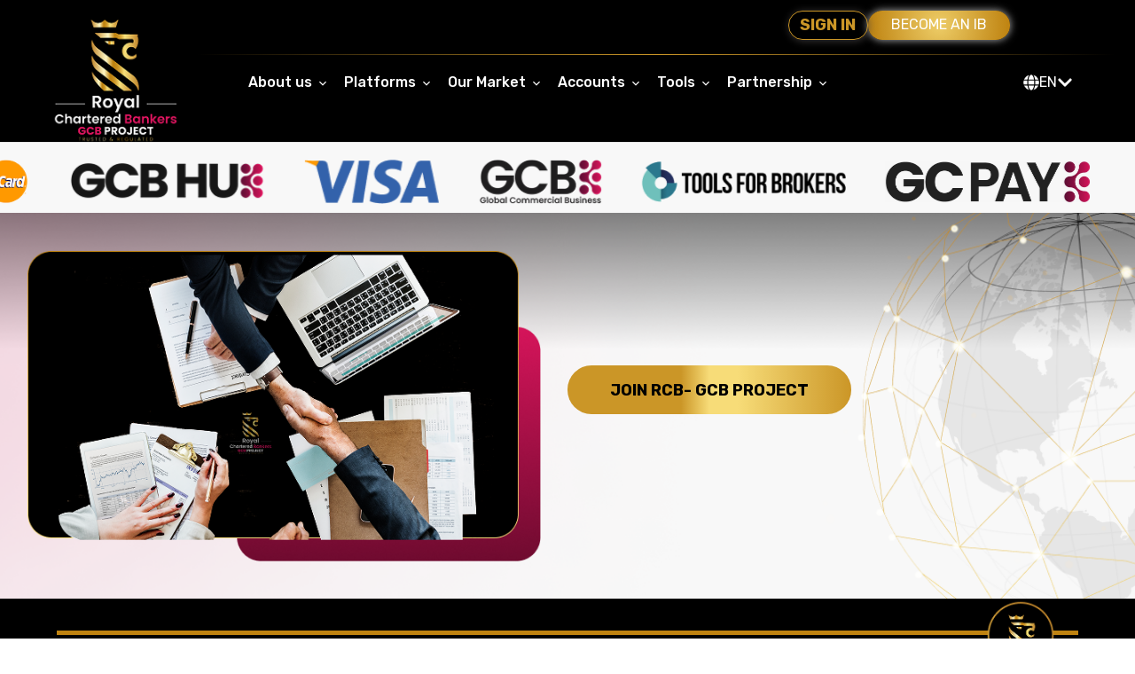

--- FILE ---
content_type: text/html
request_url: https://rcbankers.com/sample-page/
body_size: 100
content:
<!doctype html><html lang="en"><head><meta charset="utf-8"/><link rel="icon" href="/ogimageRCB.png"/><link rel="stylesheet" href="https://cdnjs.cloudflare.com/ajax/libs/bootstrap-icons/1.5.0/font/bootstrap-icons.min.css"/><meta name="viewport" content="width=device-width,initial-scale=1"/><meta name="theme-color" content="#000000"/><meta name="description" content="Financial Freedom with RCB"/><meta property="og:image" content="/ogimageRCB.png"/><title>RcBankers</title><script defer="defer" src="/static/js/main.d151a603.js"></script><link href="/static/css/main.92f4d65f.css" rel="stylesheet"></head><body><noscript>You need to enable JavaScript to run this app.</noscript><div id="root"></div></body></html>

--- FILE ---
content_type: text/css
request_url: https://rcbankers.com/static/css/main.92f4d65f.css
body_size: 170941
content:
@charset "UTF-8";@import url(https://fonts.googleapis.com/css2?family=Rubik:wght@400;500;600;700;800;900&display=swap);.home_container{background:linear-gradient(90deg,#160209,#0a0104,#17020a);display:flex;flex-wrap:wrap;justify-content:space-between;margin-top:-100px;overflow:hidden;position:relative}.home_real_acc_btn1{background:linear-gradient(90deg,#cb9627 0,#cb9627 40%,#f7dc78 50%,#f7dc78 60%,#cb9627);border:none;border-radius:23px;color:#000;font-size:18px;width:255px!important}.home_demo_acc_btn2,.home_real_acc_btn1{font-weight:700;height:55px;line-height:16.78px;padding:10px 20px}.home_demo_acc_btn2{background-color:initial;border-color:#cb9627;border-radius:23px!important;color:#cb9627;font-size:17px;width:252px!important}.home_real_acc_btn3{background:linear-gradient(90deg,#cb9627 0,#cb9627 40%,#f7dc78 50%,#f7dc78 60%,#cb9627);border:none;border-radius:23px;color:#000}.home_demo_acc_btn4,.home_real_acc_btn3{font-size:17px;font-weight:700;height:56px;line-height:16.78px;padding:10px 20px;width:255px!important}.home_demo_acc_btn4{background-color:initial;border-color:#cb9627;border-radius:23px;color:#cb9627}.home_real_acc_btn5{background:linear-gradient(90deg,#cb9627 0,#cb9627 40%,#f7dc78 50%,#f7dc78 60%,#cb9627);border:none;border-radius:23px;color:#000;font-size:21px;font-weight:700;height:55px;line-height:16.78px;padding:10px 20px;width:245px!important}.our_market_text2{font-size:25px;font-weight:400;letter-spacing:0;line-height:30px;max-width:445px;text-align:justify!important;text-align:justify}.ourmarket_trader{color:#000;font-size:32px;font-weight:400;letter-spacing:0;line-height:70px;margin-bottom:10px;margin-top:37px}.hero-section{background-color:#000!important;height:1015px!important;margin:auto;position:relative;text-align:center;width:100%}.hero-background{background:url(/static/media/section1_background.ed867b45ac4e30f15ce1.jpg) no-repeat 50%;background-size:cover;height:920px;object-fit:cover;width:100%}.bear-image{background:url(/static/media/home_section1.3a5c24046069abaf9dfd.svg) no-repeat 50%;background-size:contain;object-fit:cover}.overlay-images{align-items:center;display:flex;gap:20px;height:571.58px;left:50%;position:absolute;top:55%;transform:translate(-50%,-50%);width:90%}.bear-image,.bull-image{height:100%;width:100%}.overlay-circle{align-items:center;color:#bf852c;display:flex;flex-direction:column;justify-content:center;left:47.5%;position:absolute;top:54%;transform:translate(-50%,-50%);z-index:3}.rcb_text1{background-image:url(/static/media/golden-background.b5e37b5f69af7f549b9c.jpg) no-repeat center;font-size:70px;letter-spacing:3px;line-height:50px}.rcb_text1,.rcb_text2{-webkit-background-clip:text!important;background-clip:text!important;background-size:cover;font-weight:600;text-shadow:0 10px 10px #fff3}.rcb_text2{font-size:30px;line-height:80px}.overlay-text{color:#fff;font-size:60px;font-weight:500;left:50%;line-height:80px;position:absolute;text-align:center;top:15%;transform:translate(-50%,-50%);width:-webkit-max-content;width:max-content;z-index:2}.our_market_text1{font-size:60px;font-weight:700;line-height:47px}.overlay-text span{color:#cb9627;margin-right:20px}.overlay-text-bottom{bottom:11%;color:#fff;font-size:40px;font-weight:400;left:50%;line-height:60px;position:absolute;text-align:center;text-shadow:0 5px 4px #fff3;transform:translateX(-50%);width:-webkit-max-content;width:max-content;z-index:2}.home_real_demo_account{bottom:-1%;left:50%;position:absolute;transform:translateX(-50%)}.home_real_demo_account,.steps_real_demo_account{display:flex;flex-direction:row;gap:20px;justify-content:space-between;padding-bottom:30px;padding-top:30px;z-index:2}.steps_real_demo_account{align-items:center}.home_real_acc_btn{background:linear-gradient(90deg,#cb9627 0,#cb9627 40%,#f7dc78 50%,#f7dc78 60%,#cb9627);border:none;border-radius:23px;color:#000;font-size:21px;font-weight:700;height:55px;line-height:16.78px;margin-bottom:36px;padding:10px 20px;width:245px!important}.our_market_text{font-size:18px;font-weight:400;height:120px;left:0;letter-spacing:0;line-height:20px;position:relative;text-align:left}.our_market_text_width{text-align:justify;text-justify:inter-word}.our_market_card{align-items:self-start!important;border:2px solid #cb9627!important}.our_market_card h3{padding-bottom:20px;padding-top:20px}.our_market_card .flex-direction p{font-size:25px;font-weight:400;letter-spacing:0;line-height:33.21px;padding-top:15px}.explore_text{color:#cb9627;font-size:15px;font-weight:400;line-height:10px;margin-top:auto;text-decoration:underline}.home_demo_acc_btn{background-color:initial;border-color:#cb9627;border-radius:22px;color:#cb9627;font-size:17px;font-weight:700;height:50px;line-height:16.78px;padding:10px 20px;width:247px!important}.audit_section{background-image:url(/static/media/Section%202....53042c3ec4c40950c2a8.png);background-position:50%;background-repeat:no-repeat;background-size:cover;height:80vh;width:100%}.forex-investment-container{align-items:center;background-color:#fff;background:url(/static/media/earth_img.12a51ccc422d6026b118.png) no-repeat top;background-size:cover;gap:40px;justify-content:center;padding:10% 40px 40px;position:relative;z-index:1}.audit_section_components,.forex-investment-container{display:flex;flex-direction:row;overflow:hidden;width:100%}.audit_section_components{flex-wrap:nowrap;gap:15px!important;justify-content:space-between;margin-left:5%;margin-top:50px;scroll-behavior:smooth;scrollbar-color:#f6cadb #0000;white-space:nowrap}.coins_div{width:10%}.coins_desc{width:90%}.coin_name{color:#000;font-size:16px;font-weight:600;line-height:24px}.coin_desc{color:#888083;font-size:9px;font-weight:400;line-height:8px;margin-bottom:8px}.coin_value{color:#000;font-size:16px;font-weight:600;line-height:24px}.currency-card{align-items:center;background:#fff;border:2px solid #cb9627;border-radius:30px;box-shadow:2px 2px 10px #0000001a;display:flex;font-family:Arial,sans-serif;gap:15px;height:85px;justify-content:space-between;min-width:200px;padding:12px;position:relative}.currency_div{align-items:self-end;display:flex;margin-right:-25px;width:30%}.currency-icon{position:relative}.currency-icon img{border:1px solid #be842b;border-radius:50%;height:35px;width:35px}.currency-info{flex-grow:1;margin-top:7px;width:70%}.currency_change{color:#d5145ae5;font-size:14px;font-weight:700;margin-top:-6px}.currency-pair{height:40px;position:relative;width:60px}.currency-icon{align-items:center;background:linear-gradient(180deg,#d4a342,#cb9627);border:2px solid #8c5b1a;border-radius:50%;box-shadow:2px 2px 4px #0003;color:#000;display:flex;font-size:12px;font-weight:700;height:25px;justify-content:center;position:absolute;width:25px}.currency-icon .circle-icon{color:#0000;height:23px;position:absolute;width:23px}.currency-icon span{font-size:8px;font-weight:600;line-height:9px;position:relative;z-index:1}.usd{left:0;top:-10px}.chf{left:15px;top:3px}.ib-list-container-ib-button{box-shadow:3px 3px 10px #0000004d;font-size:24px;font-weight:700;height:64px;letter-spacing:0;line-height:16.78px;margin-left:60px;margin-top:0;text-align:center;text-transform:uppercase;width:260px!important}.chart_div{display:flex;flex-direction:row;justify-content:space-between}.chart_icon{color:#d5145ae5;left:126px;top:53px}.ib-banner{align-items:center;color:#000;display:flex;justify-content:space-between;margin-left:25px;position:relative;top:15px}.ib-content{width:65%}.ib-content h2{font-size:40px;font-weight:500;line-height:80px;margin:5px 0}.highlight{color:#f5b400;font-weight:700}.highlight-gold{color:#d4a342;font-weight:700}.ib-list{font-size:18px;list-style-type:disc}.ib-list li{font-size:30px;font-weight:500;line-height:60px;text-shadow:2px 2px 1px #0000004d}.ib-button{background:#d4a342;border:none;border-radius:30px;box-shadow:2px 2px 10px #0003;color:#fff;cursor:pointer;font-size:18px;font-weight:700;margin-top:20px;padding:12px 25px}.ib-button:hover{background:#b88a2e}.ib-image{position:relative;width:48%}.ib-image img{filter:drop-shadow(0 0 10px rgba(255,192,203,.6));width:100%}.gradient-text{-webkit-text-fill-color:#0000;background:url(/static/media/shine.50558eeb92a52ffc3cd2.PNG) no-repeat 50%;background-clip:text;-webkit-background-clip:text;background-size:cover}.hands_shake{background:url(/static/media/hands_shake.e562e086fc7b804cbe76.PNG) no-repeat 50%;background-size:cover;border-radius:20px;height:465px;margin-left:-14%;object-fit:cover;width:120%}.ib-image-responsive{display:none}.steps_sections{align-items:center;background:url(/static/media/steps_background.6f6e666fca7858eeea7a.jpg) no-repeat top;background-size:cover;display:flex;flex-direction:column;justify-content:center;width:100%}.steps_sections_cards{grid-gap:1.5rem;display:grid;gap:1.5rem;grid-template-columns:repeat(auto-fit,minmax(250px,1fr));justify-content:center;margin-bottom:40px;width:88%}.steps_sections_cards .card{justify-content:space-between}.start_now{font-size:40px;font-weight:700;line-height:38px}.forex-investment-card ul li{font-size:20px}.empowerment-container{align-items:center;background:url(/static/media/section2_background.1e6f51d0e82e40cb437c.jpg) no-repeat top;background-size:cover;display:flex;flex-direction:column;height:980px;justify-content:flex-start;padding-top:66px;text-align:center;width:100vw}.step-card{font-size:25px;font-weight:700;line-height:200%}.step1-card-content,.step2-card-content,.step3-card-content{bottom:30px;font-size:18px;font-weight:600;line-height:27px;position:absolute}.step4-card-content{bottom:4px;font-size:18px;font-weight:600;line-height:27px;position:absolute}.empowerment-title{font-size:60px;font-weight:700;line-height:80px}.empowerment-title span{color:#cb9627}.empowerment_text_div{align-items:center;display:flex;justify-content:center;width:100%}.empowerment-text{font-size:30px;font-weight:500;line-height:40px;margin-top:.5rem;width:100%}.empowerment-text span{color:#cb9627;font-weight:700}.empowerment-cards{grid-gap:1.5rem;display:grid;gap:1.5rem;grid-template-columns:repeat(auto-fit,minmax(350px,1fr));justify-content:center;margin-bottom:5rem;margin-top:2rem;width:88%}.card4{left:233px}.card5{left:270px}.our_market_section{background-color:#f4e1e8;width:100%}.our_market_section_cards{grid-gap:1.5rem;display:grid;gap:1.5rem;grid-template-columns:repeat(4,1fr);grid-template-rows:auto auto;justify-content:center;margin-bottom:5rem;margin-top:2rem;padding:40px;width:100%}.card.forex{background-color:#f4e1e8!important;border:none!important;box-shadow:none!important;grid-column:span 2;margin-top:1px}.card{align-items:center;background:#fff;border:2px solid #cb9627!important;border-radius:20px!important;box-shadow:0 4px 10px #0003;color:#000;padding:1.5rem;transition:all .3s ease-in-out}.card,.card h3{text-align:center}.card h3{font-size:30px;font-weight:700;letter-spacing:0;line-height:35px;text-shadow:2px 2px 1px #0000004d}.card-icon{color:#cb9627;font-size:3rem}.card.highlight{background:linear-gradient(180deg,#d5145ab8,#000000e6);border:1px solid #cb9627!important;border-radius:30px!important;color:#fff;height:119px;margin-top:76px;padding:10px;width:275px}.onlyCard:hover{background:linear-gradient(180deg,#6d0427,#000);border:2px solid #cb9627;color:#fff}.card.highlight .card-icon{color:#cb9627}.icons-size{height:90px;width:90px}.icon1{background:url(/static/media/icon1.afd80658942dda40e6e1.png) no-repeat 50%;background-size:contain}.icon1,.icon2{object-fit:cover}.icon2{background:url(/static/media/icon2.ec48d22dff5d7c7dc43f.png) no-repeat 50%;background-size:contain}.icon3{background:url(/static/media/icon3.832fd4956435040bb530.png) no-repeat 50%;background-size:contain}.icon3,.icon4{object-fit:cover}.icon4{background:url(/static/media/icon4.e6073ffe4086f22cfbde.png) no-repeat 50%;background-size:contain}.icon5{background:url([data-uri]) no-repeat 50%;background-size:contain}.icon5,.icon6{object-fit:cover}.icon6{background:url([data-uri]) no-repeat 50%;background-size:contain;height:51px;margin-top:30px;width:29px}.icon7{background:url([data-uri]) no-repeat 50%;background-size:contain;height:42.68px;width:67.91px}.icon7,.icon8{margin-top:30px;object-fit:cover}.icon8{background:url([data-uri]) no-repeat 50%;background-size:contain;height:51px;width:37px}.icon9{background:url([data-uri]) no-repeat 50%;background-size:contain;height:49.86px;width:60.36px}.icon10,.icon9{margin-top:30px;object-fit:cover}.icon10{background:url([data-uri]) no-repeat 50%;background-size:contain;height:36.57px;width:65.56px}.icon11{background:url([data-uri]) no-repeat 50%;background-size:contain;height:50.2px;margin-top:30px;object-fit:cover;width:50.31px}.forex-investment-card{border:4px solid #cb9627!important;height:100%!important;width:31%}.forex-investment-card h3{font-size:50px;font-weight:700;line-height:65px;min-height:260px}.forex-investment-card ul{list-style:none}.forex-investment-card ul li{font-size:24px;font-weight:600;line-height:30px;margin-bottom:10px;padding-left:30px;position:relative;text-align:left}.forex-investment-card ul li:before{color:#cb9627;content:"\2714";font-size:29px;font-weight:700;left:-6%;position:absolute;top:0}.home_buttom_section_img_div1,.home_buttom_section_img_div2{flex:1 1}.home_buttom_section_img{height:350px;width:100%}.home_buttom_section{align-items:center;background:url(/static/media/home_buttom_section_background.0423ff8b19fe9b90e6c3.png) no-repeat 50%;background-size:cover;display:flex;height:435px;justify-content:center;margin-bottom:36px;width:100%}@media screen and (max-width:463px){.card5{left:85px!important}.card4{left:0!important}}@media screen and (max-width:570px){.overlay-circle{top:33%!important}}@media screen and (max-width:625px){.rcb_text1{font-size:25px!important;text-shadow:0 10px 10px #fff3}.ib-list-container-ib-button{font-size:18px;font-weight:700;height:60px;letter-spacing:0;line-height:16.78px;margin-bottom:19px;margin-left:-22%;margin-top:-3px;max-width:240px;text-align:center;text-transform:uppercase}.ib-list-container{margin-left:10%;text-align:center}}@media (max-width:768px){.home_buttom_section_img_div1,.home_buttom_section_img_div2{text-align:center}.home_buttom_section_img{height:198px}.empowerment-cards{grid-template-columns:repeat(auto-fit,minmax(120px,1fr))!important}.home_buttom_section_img_div1,.home_buttom_section_img_div2{flex:none;padding:10px;width:100%}.home_buttom_section{flex-direction:column}.our_market_section_cards{display:flex;flex-direction:column}.our_market_text,.our_market_text_width{text-align:center!important;width:100%!important}.rcb_text1{font-size:45px!important;line-height:45px!important}.rcb_text1,.rcb_text2{text-shadow:0 10px 10px #fff3}.rcb_text2{font-size:15px!important}}@media (max-width:991.98px){.card.forex{margin-top:-40px;padding:0}.audit_section{background:#fff;height:740px}.card4,.card5{left:0}.icons-size{height:50px;width:50px}.start_now{font-size:26px;font-weight:700;line-height:5px}.steps_sections_cards{grid-template-columns:repeat(auto-fit,minmax(100px,1fr))}.our_market_text1{align-items:center;font-size:28px;font-weight:700;line-height:30px;width:100%}.our_market_text{font-size:18px;font-weight:400;line-height:30px}.explore_text{align-items:center;font-size:15px;font-weight:400;line-height:10px;width:100%}.step-card{font-size:12px;font-weight:700;line-height:18px}.step-card-content{font-size:14px;font-weight:600;line-height:14px}.forex-investment-container{flex-direction:column;padding-top:20%}.forex-investment-card h3{font-size:28px!important;font-weight:700!important;line-height:35px!important}.forex-investment-card ul li{font-size:14px;font-weight:600;line-height:25px}.forex-investment-card{width:100%}.empowerment-container{background-size:cover;padding-top:30px}.hands_shake{background:url(/static/media/hands_shake_responsive.a073866676d526cd68b3.PNG) no-repeat 50%;background-size:cover;object-fit:cover}.ib-image-responsive{display:flex}.ib-image{display:none}.empowerment-title{font-size:28px;font-weight:700;line-height:40px}.brInDesctop{display:none}.empowerment-text{font-weight:400;width:90%}.card h3,.empowerment-text{font-size:17px;line-height:20px}.card h3{font-weight:600;letter-spacing:0;text-align:center}.our_market_card h3{font-size:20px;font-weight:500;line-height:40px}.overlay-text{font-size:28px;font-weight:500;line-height:30px;top:15%}.flex-direction{align-items:center;display:flex;flex-direction:row;justify-content:space-between;width:65%}.hero-background{background:none;background-color:#000}.rcb_text1{font-size:62px;line-height:57px}.rcb_text1,.rcb_text2{font-weight:600;text-shadow:0 10px 10px #fff3}.rcb_text2{font-size:22px;line-height:11px}.overlay-images{top:35%}.overlay-circle{top:32%}.overlay-text-bottom{bottom:42%;font-size:28px;font-weight:400;line-height:42px}.home_real_demo_account{align-items:center;bottom:20%;flex-direction:column;width:65%}.steps_real_demo_account{flex-direction:column;width:80%}.audit_section_components::-webkit-scrollbar{height:5px}.ourmarket_trader{font-size:22px;font-weight:500;letter-spacing:0;line-height:40px}.audit_section_components::-webkit-scrollbar-thumb{background:#888;border-radius:10px}.ib-banner{flex-direction:column}.ib-content,.ib-image{width:100%}.ib-content h2{font-size:21px;font-weight:500;line-height:24px;margin:10px -38px}.hands_shake_text{margin:auto;text-align:center}.hands_shake_text_one{margin-left:-7%!important}.ib-content-tommorow{font-size:20px!important;font-weight:500;line-height:22px;margin:10px!important}.ib-list li{font-size:18px;font-weight:500;line-height:29px;margin-left:10px;padding-left:20px;text-align:left}.hands_text_large{display:none}.ib-list li:before{color:#000;font-size:24px;left:3%;margin-right:10px;position:absolute;top:50%;transform:translateY(-50%)}}@media screen and (max-width:1001px){.forex-investment-card h3{min-height:0}}@media screen and (max-width:1024px){.forex-investment-card h3{min-height:95px}}@media screen and (max-width:1248px){.card4{left:0}.empowerment-container{height:1155px}}@media (max-width:700px){.audit_section{background:#fff;height:640px}}@media screen and (max-width:600px){.rcb_text2{font-size:11px!important}.rcb_text1,.rcb_text2{text-shadow:0 10px 10px #fff3}.rcb_text1{font-size:23px!important;line-height:40px!important}}@media (max-width:993px){.step1-card-content,.step2-card-content,.step3-card-content,.step4-card-content{bottom:16px;font-size:14px;font-weight:600;line-height:14px;position:absolute}.card.highlight{height:85px;padding:14px;width:156px}.cardSection3{border-radius:50px!important;border-width:4px!important}}@media (max-width:600px){.steps_sections_cards{grid-template-columns:repeat(2,1fr);margin-left:0!important}.card.highlight{height:85px;margin-top:17px;padding:14px;width:156px}}@media (max-width:750px){.steps_sections_cards{grid-template-columns:repeat(2,1fr);margin-left:15%}.step1-card-content,.step2-card-content,.step3-card-content{bottom:16px;font-size:14px;font-weight:600;line-height:14px;position:absolute}.step4-card-content{bottom:16px;font-size:16px;font-weight:400;letter-spacing:0;line-height:20px;position:absolute;text-align:center}}@media (max-width:991.98px){.forex-investment-card{border-radius:20px;border-width:5px;height:394px;width:300px}}@media (max-width:700px){.ib-list{font-size:18px;list-style-type:disc;margin-top:-90px;padding-left:30%}.hands_shake_text{margin-top:50px}.ib-content h2{font-size:21px;font-weight:500;line-height:24px;margin:10px -20px}}@media (max-width:600px){.card4,.card5{left:100px}}@media screen and (max-width:360px){.rcb_text1{font-size:18px!important;line-height:40px!important;text-shadow:0 10px 10px #fff3}}@media screen and (max-width:310px){.rcb_text1{font-size:13px!important;line-height:29px!important}.rcb_text1,.rcb_text2{text-shadow:0 10px 10px #fff3}.rcb_text2{font-size:10px!important}.overlay-text{font-size:22px;font-weight:500;line-height:30px;top:15%}.overlay-text-bottom{bottom:40%;font-size:24px;font-weight:400;line-height:42px}}@media (max-width:768px){.our_market_text2{font-size:18px;font-weight:400;line-height:36px;max-width:85%}}@media (max-width:400px){.ourmarket_trader{margin-left:-12px;margin-top:0;min-width:100%}.our_market_text2{margin-top:-22px!important;max-width:100%!important;padding:0 15px}.ib_class{margin-left:25px!important;margin-top:50px!important}.gradient-text_margin1{margin-right:3px!important}}@media (max-width:500px){.gradient-text_margin1{margin-right:3px!important}.ib-content h2{font-size:21px;font-weight:500;line-height:24px;margin:10px -9px!important}.our_market_card .flex-direction p{font-size:22px;letter-spacing:0;line-height:33.21px}.icon6{height:54px;width:68px}.icon6,.icon7{margin-top:-20px}.icon7{height:56px;width:79px}.icon8{height:63px;width:50px}.icon8,.icon9{margin-top:-20px}.icon9{height:68px;width:68px}.icon10{height:46px;width:61px}.icon10,.icon11{margin-top:-20px}.icon11{height:54px;width:54px}.ib-list{padding-left:0}}@media (max-width:400px){.ib-list-container{margin-left:-1%;margin-top:-100px;text-align:center}}@media (max-width:600px){.ib-content h2{font-size:21px;font-weight:500;line-height:24px;margin:10px -42px!important}}@media screen and (max-width:450px){.ib-list-container{margin-left:-1%!important;margin-top:-96px;text-align:center}.empowerment-container{height:931px}}@media screen and (min-width:1673px){.card4,.card5{left:0}}.slide{align-items:center;background-position:50%;background-size:cover;display:flex;flex-direction:column;height:480px;justify-content:center;overflow-x:hidden!important;width:100%}.slide-title{color:#fff;font-size:60px!important;font-weight:700;letter-spacing:5px;line-height:60px;margin-bottom:30px!important;position:relative;text-align:center;top:-25px}.btn-container{display:flex;gap:10px;justify-content:center;position:relative;top:-30px}.btn-left,.btn-right{border-radius:25px;cursor:pointer;font-size:1rem;font-size:16px;min-width:200px}.btn-left,.btn-right{font-weight:700;letter-spacing:0;line-height:15px;text-align:center;text-transform:uppercase}.btn-right{border-color:#d5145a;font-size:15px;width:200px}@media (max-width:430px){.slide{height:395px}.slide-title{font-size:30px!important}.btn-container{display:none}}.ourCEO-container{width:100%}.ourCEO-container .content-container{background:url(/static/media/Background.5a5b2b9c3a1266e0dd3e.svg) no-repeat 50%;background-position:50%;background-size:cover;padding-bottom:35px;padding-top:35px;text-align:center}.ourCEO-container .ceo-section{align-items:center;display:flex;flex-direction:column;text-align:center}.ourCEO-container .ceo-section span{margin-right:10px}.ourCEO-container .ceo-section .ceo-title{color:#000;font-size:50px;font-weight:700;margin-bottom:20px}.ourCEO-container .ceo-section .ceo-title .highlight{color:#bf8311}.ourCEO-container .ceo-section .ceo-image{border-radius:10px;height:647px;margin-left:-5%;width:669px}.ourCEO-container .ceo-image-responsive{display:none}.ourCEO-container .ceo-message-container{align-items:center;display:flex;flex-direction:column;justify-content:center;width:100%}.ourCEO-container .ceo-message-container .ceo-message-box{background:linear-gradient(180deg,#f9df7b,#bf8311);border-radius:30px;box-shadow:0 5px 15px #0003;color:#000;max-width:700px;min-width:90%;padding:23px 150px;text-align:center}.ourCEO-container .ceo-message-container .ceo-message-box .ceo-quote{color:#000;font-size:40px;font-weight:800;letter-spacing:0;line-height:25px;margin-bottom:10px;text-shadow:0 1px 0cap #524f4fb3}.ourCEO-container .ceo-message-container .ceo-message-box p{font-size:24px;font-weight:500;letter-spacing:0;line-height:26px;text-align:center;text-shadow:0 1px 0cap #524f4fb3}.ourCEO-container .ceo-message-container .ceo-message-box .ceo-signature{color:#000;font-weight:500;margin-top:-20px}.ourCEO-container .social-media-container{margin:30px 0;text-align:center}.ourCEO-container .social-text{color:#000;font-size:37px;font-weight:700;line-height:38px;margin-bottom:10px;text-shadow:2px 2px 1px #0000004d}.ourCEO-container .social-icons{display:flex;gap:30px;justify-content:center;margin-top:-10px}.ourCEO-container .social-icon{cursor:pointer;height:60px;transition:transform .3s ease,filter .3s ease;width:60px}.ourCEO-container .ceo-message-container .ceo-message-box .social-icon:hover{filter:brightness(1.2);transform:scale(1.2)}@media (max-width:768px){.ourCEO-container .ceo-message-container .ceo-message-box p{font-size:20px;font-weight:700;letter-spacing:0;line-height:20px;text-align:center;width:96%}.ourCEO-container .ceo-message-container .ceo-message-box{max-width:90%;padding:20px}.ourCEO-container .ceo-message-container .ceo-message-box .social-icons{gap:25px}}@media screen and (max-width:800px){.ourCEO-container .content-container{background:url(/static/media/CEOMOBILEBACKGROUND.95aaae1babf893bd5d94.svg) no-repeat;background-position:50%;background-size:cover}.ourCEO-container .ceo-section .ceo-image{display:none}.ourCEO-container .ceo-image-responsive{display:block;height:70%;width:80%}}.about-us-container{width:100%}.about-us-container .aMision,.about-us-container .aVision{font-size:45px;font-weight:700;letter-spacing:0;line-height:60px;text-align:center;text-shadow:2px 1px 0cap #0000004d}.about-us-container .trading-head{color:#000;font-size:32px;font-weight:700;letter-spacing:0;line-height:49px;text-shadow:2px 1px 0cap #0000001a}.about-us-container .trading-info p{color:#000;font-size:24px;font-weight:400;letter-spacing:0;line-height:107%;margin-bottom:10px;padding-right:10px;text-align:justify}.container-second .text-dark{text-align:justify!important}.about-us-container .container-merge{background:none}.about-us-container .container-second{background-image:url(/static/media/Background.f581e453f3f3797dfbe0.jpg);background-position:50%;background-repeat:no-repeat;background-size:cover;height:auto;padding:40px}.about-us-container .image-div img{height:484px;margin-left:30%;width:383px}.about-us-container .responsive-image{display:none}.about-us-container .button-div{margin-top:-38px}.about-us-container .button-div button{border:none;color:#000}.about-us-container .vision-mission-bg{background-color:#d5145a1a}.about-us-container .vision-mission-highlight{color:#c28a2f}.about-us-container .rounded-35{border-radius:35px}.about-us-container .vision-container{background-image:url(/static/media/vision.6a082a5ff3fff3dd4d95.png)}.about-us-container .mission-container,.about-us-container .vision-container{background-position:50%;background-repeat:no-repeat;background-size:cover;border-image-source:linear-gradient(90deg,#be842b,#d9ac40);height:333px;position:relative;width:1264px}.about-us-container .mission-container{background-image:url(/static/media/mission.0c0581a89e6e4e6cd291.png)}.about-us-container .vision-content{background-color:#00000080;color:#fff;display:flex;flex-direction:column;height:100%;justify-content:center;width:100%}.about-us-container .fs-42{font-size:42px}.about-us-container .button-start-trading{background:linear-gradient(90deg,#cb9627 0,#cb9627 40%,#f7dc78 50%,#f7dc78 60%,#cb9627);font-size:18px;font-weight:700;margin-top:20px}.about-us-container .ourMission,.about-us-container .ourVision{display:block;font-size:18px;text-align:justify;width:515px}@media (max-width:923px){.about-us-container .container-merge{background-image:url(/static/media/MobileBackground.e240e6d972b1b19e3633.svg);background-position:50%;background-repeat:no-repeat;background-size:cover}.about-us-container .container-second{background:none;padding:5px}.about-us-container .vision-mission-bg{background-color:initial}.about-us-container .trading-info p{color:#000;font-size:24px;font-weight:400;letter-spacing:0;line-height:107%;margin-bottom:10px;padding-right:10px;text-align:justify;width:85%}.about-us-container .image-div img{margin-left:0}.about-us-container .desktop-image{display:none}.about-us-container .responsive-image{display:block}.about-us-container .button-div{margin-top:0}.about-us-container .vision-container{background-image:url(/static/media/vision-mobile.a1d1db7f180d91ca6e33.png);background-repeat:no-repeat;background-size:contain;min-height:500px!important;position:relative;width:350px}.about-us-container .trading-head{font-size:28px;font-weight:700;letter-spacing:0;line-height:30px;text-align:center;text-shadow:2px 2px 1px #0000004d}.about-us-container p{font-size:24px;font-weight:400;letter-spacing:0;line-height:24px;margin-bottom:10px;text-align:center}.about-us-container .mission-container{background-image:url(/static/media/mission-mobile.0e5c84bcfe40fe37f475.png);background-repeat:no-repeat;background-size:contain;min-height:500px!important;position:relative;width:350px}.about-us-container .vision-content{padding:1rem}.about-us-container .vision-content h2{font-size:1.5rem}.about-us-container .vision-content p{font-size:.9rem}.about-us-container .trading-info{align-items:center;display:flex;flex-direction:column;justify-content:center}.about-us-container h2{line-height:35px;text-shadow:1px 2px .1cap #000}.about-us-container .button-start-trading{font-size:18px;font-weight:700;height:45px!important;letter-spacing:0;line-height:18px;margin-left:-10px!important;padding:7px 0!important;text-align:center;text-transform:uppercase;width:330px!important}.about-us-container .aMision,.about-us-container .aVision{font-size:30px;font-weight:700;letter-spacing:0;line-height:30px;text-align:center;text-shadow:1px 1px 0cap #0000004d}.about-us-container .ourMissionDiv,.about-us-container .ourVisionDiv{position:absolute;text-align:center;top:30px;width:78%}.about-us-container .ourMission,.about-us-container .ourVision{font-size:22px;font-weight:600;letter-spacing:0;line-height:22px;padding-top:5px;text-align:center;width:100%}}@media (max-width:430px){.slide-about{background-image:url(/static/media/about-mob.2fcb3afd20b47ccbdd32.jpg);display:block;height:395px}.slide-title-about{font-size:30px!important;margin-top:35%}.btn-container{display:none}.about-us-container .ourMissionDiv,.about-us-container .ourVisionDiv{position:absolute;text-align:center;top:55px;width:78%}}.whyUs-container{width:100%}.whyUs-container .content-container{background:url(/static/media/BACKGROUND.1138a0493d015ce302c3.svg) no-repeat 50%;background-position:50%;background-size:cover;padding:40px 75px;text-align:center}.whyUs-container .content-container .description-section{align-items:center;display:flex;gap:20px;justify-content:space-between;text-align:left}.whyUs-container .content-container .description-section .text-content{max-width:50%}.whyUs-container .content-container .description-section .main-heading{color:#000;font-size:34px;font-weight:700;letter-spacing:0;line-height:42px;margin-bottom:30px;text-shadow:0 1px 0cap #524f4fb3;width:93%}.whyUs-container .content-container .description-section .subtext{color:#000;font-size:28px;font-weight:500;line-height:34px;text-align:justify;width:82%;word-spacing:9px}.whyUs-container .content-container .description-section .image-container{max-width:44%}.whyUs-container .content-container .description-section .header-image{border-radius:37px;box-shadow:0 4px 8px #0000001a;width:100%}.whyUs-container .content-container .description-section .header-image-responsive{display:none}.whyUs-container .content-container .advantages-section{margin-top:20px;text-align:center}.whyUs-container .content-container .advantages-section .advantages-heading{color:#000;margin-bottom:50px}.whyUs-container .content-container .advantages-section .advantages-heading p{color:#000;font-size:60px;font-weight:700;letter-spacing:0;line-height:38px;text-shadow:0 4px 4px #00000040}.whyUs-container .content-container .advantages-section .highlight{color:#caa036}.whyUs-container .content-container .advantages-section .advantages-grid{grid-gap:20px;display:grid;gap:20px;grid-template-columns:repeat(3,1fr);justify-content:center;left:20px;margin-bottom:20px;padding:0 20px;position:relative}.whyUs-container .content-container .advantages-section .advantage-card{align-items:center;background-image:url(/static/media/Rectangle.ac3cb2a2503f2bb3ca3a.png);background-position:50%;background-repeat:no-repeat;background-size:cover;border:1.7px solid #caa036;border-radius:30px;box-shadow:0 4px 8px #0003;color:#fff;display:flex;font-size:19px;font-weight:700;justify-content:center;margin-bottom:10px;min-height:105px;padding-bottom:15px;padding-left:15px;padding-top:15px;position:relative;text-align:center;width:380px}.advantage-text a{color:inherit;text-decoration:none;transition:-webkit-text-decoration .2s ease-in-out;transition:text-decoration .2s ease-in-out;transition:text-decoration .2s ease-in-out,-webkit-text-decoration .2s ease-in-out}.advantage-text a:hover{text-decoration:underline}.whyUs-container .content-container .advantages-section .advantage-card:first-child{text-align:left}.whyUs-container .content-container .advantages-section .advantage-card:first-child .advantage-number{text-align:center}.whyUs-container .content-container .advantages-section .advantage-card .advantage-number{background:linear-gradient(180deg,#fff,#eeb8cc);border-radius:8px;color:#caa036;font-size:30px;font-weight:600;left:20px;padding:1px 0;position:absolute;width:45px}.whyUs-container .content-container .advantages-section .advantage-card .special-margin{margin-left:38px}@media screen and (max-width:1200px){.whyUs-container .content-container .description-section .main-heading{width:100%}.whyUs-container .content-container .description-section .subtext{text-align:center;width:100%}.whyUs-container .content-container .advantages-section .advantages-grid{grid-template-columns:repeat(2,1fr);position:static}}@media (max-width:800px){.whyUs-container .content-container{background:url(/static/media/BACKGROUND.c96459c16592a8c5400c.svg) no-repeat;background-position:50%;background-size:cover;padding:35px 5px}.whyUs-container .content-container .description-section{display:block;text-align:center}.whyUs-container .content-container .description-section .text-content{margin-bottom:20px;max-width:100%;padding:5px 15px}.whyUs-container .content-container .description-section .image-container{margin-bottom:10px;max-width:100%}.whyUs-container .content-container .description-section .header-image{display:none}.whyUs-container .content-container .description-section .header-image-responsive{border-radius:37px;box-shadow:0 4px 8px #0000001a;display:block;width:100%}.whyUs-container .content-container .advantages-section .advantages-heading p{font-size:40px;text-align:center;width:100%}.whyUs-container .content-container .advantages-section .advantages-grid{grid-template-columns:1fr;padding:0 190px}}@media (max-width:389px){.whyUs-container .content-container .advantages-section .advantage-card{width:340px}}.action-button-container{align-items:center;box-sizing:border-box;display:flex;gap:35px;justify-content:center;padding:20px 0;width:99%}.action-button{background-color:#f0f0f0;border:3px solid #cb9627;border-radius:40px;box-shadow:2px 2px 10px #0000001a;color:#cb9627;cursor:pointer;font-size:18px;font-weight:700;height:80px;height:var(--btn-height,80px);text-transform:uppercase;width:88%;width:var(--btn-width,88%)}.action-button.selected{background:radial-gradient(circle,#ebc963 15%,#c08513 95%);border:none;color:#000;font-weight:700;text-shadow:2px 2px 1px #0000004d}.action-button-wrapper{display:flex;justify-content:center;width:-webkit-fit-content;width:fit-content;width:80%}.action-button-dropdown{border:2px solid #cb9627;border-radius:30px;box-sizing:border-box;color:#cb9627;cursor:pointer;font-size:17px;padding:12px;width:100%}.action-button-dropdown>option{overflow:hidden;white-space:nowrap}@media (max-width:768px){.action-button{display:none}.custom-dropdown-action-btns{overflow:visible;position:relative;width:100%}.dropdown-header{align-items:center;color:#fff;cursor:pointer;display:flex!important;justify-content:space-between;padding-left:12px!important}.dropdown-header,.dropdown-list-our-market{border:2px solid #cb9627;border-radius:15px}.dropdown-list-our-market{background-clip:initial;background-image:url(/static/media/big-square-pink.b85a27c3c30ce45de4ff.png);background-repeat:no-repeat;box-shadow:0 2px 5px #0000004d;margin-top:5px;width:100%}.dropdown-item-our-market{border-bottom:1px solid #cb9627;color:#cb9627;cursor:pointer;font-size:17px;font-weight:700;padding:15px;text-align:left}.dropdown-item-our-market:first-child{border-top-left-radius:15px;border-top-right-radius:15px;cursor:auto!important}.dropdown-item-our-market:last-child{border-bottom:none!important;border-bottom-left-radius:15px;border-bottom-right-radius:15px}.dropdown-item-our-market:not(:first-child):hover{background:#fff;color:#000}}.red-card{background:linear-gradient(180deg,#8e002d 32%,#000);background-repeat:no-repeat;border:3px solid #c78f1f;border-radius:30px;color:#fff;height:120px;justify-content:flex-start;padding:4rem 1rem;position:relative;width:100%}.number-container,.red-card{align-items:center;background-position:50%;background-size:cover;display:flex}.number-container{background-image:url([data-uri]);border-radius:5px;height:75px;justify-content:center;margin-right:1.5rem;padding:10px;width:75px}.number{-webkit-text-fill-color:#0000;background:linear-gradient(180deg,#bf8311,#e5d4ad);-webkit-background-clip:text;font-size:2.7rem}.number,.text{font-weight:700}.text{font-size:25px;letter-spacing:0;line-height:130%;text-align:left;width:75%}.center-text{justify-content:center}.center-text .text{text-align:center;width:100%}@media (max-width:1650px){.number{font-size:2.8rem}}@media (max-width:1400px){.number{font-size:2.6rem}}@media (max-width:1200px){.number{font-size:2.4rem}}@media (max-width:1024px){.number{font-size:2.2rem}}@media (max-width:768px){.red-card{align-items:center;height:auto;padding:1rem .8rem}.number-container{height:60px;margin-bottom:.5rem;margin-right:0;width:60px}.number{font-size:1.5rem!important}.text{font-size:1.3rem;margin-left:20px!important;width:100%}}@media (max-width:480px){.red-card{height:120px}.number{font-size:2rem;height:40px!important;width:40px!important}.text{font-size:.9rem;margin-left:20px!important}}:root{--primary-color:#fff;--secondary-color:#d9ac40;--button-border-color:#fff;--button-active-border-color:red;--banner-text-shadow:2px 2px 4px #00000080}.page-container{align-items:center;display:flex;flex-direction:column;text-align:center;width:100%}.trading-tools-action-buttons{padding:0 200px;width:100%}.content-container{width:100%}.content-selectors{background:#fff;display:flex;flex-wrap:wrap;gap:1rem;justify-content:center;padding:2rem 1rem;width:100%}.selector{background:#0000;border:2px solid #d9ac40;border:2px solid var(--secondary-color);border-radius:30px;color:#d9ac40;color:var(--secondary-color);cursor:pointer;font-size:clamp(1.2rem,3vw,1rem);height:auto;padding:20px 5px;transition:all .3s ease-in-out;width:20%}@media screen and (max-width:1350px){.selector{padding:15px 5px;width:45%}.trading-tools-action-buttons{padding:0 20px!important;width:100%}}@media screen and (max-width:768px){.selector{padding:15px 5px;width:45%}.trading-tools-action-buttons{padding:0 20px;width:100%}}@media screen and (max-width:480px){.selector{padding:10px 5px;width:100%}.trading-tools-action-buttons{padding:0 20px;width:100%}}.selector.selected{background:radial-gradient(circle,#ebc963 15%,#c08513 95%);border:none;color:#000;font-weight:700;text-shadow:2px 2px 1px #0000004d}.trading-tools-content-display-white-container{background-color:#fff}.content-display-container{background-image:url(/static/media/pink-world.7fa173b78b307d75f9b5.svg);background-position:50%;background-repeat:no-repeat;background-size:cover;padding:1rem}.content-display{align-items:center;display:flex;flex-direction:column;justify-content:center;padding:2rem;width:100%}.content-display-header{color:#000;font-size:40px;font-weight:700;letter-spacing:0;line-height:45px;margin-bottom:1rem;text-align:center}.content-display-body{width:100%}.image-with-text-container{justify-content:space-between;margin:2rem 0}.image-text,.image-with-text-container{align-items:center;display:flex;gap:1rem;width:100%}.image-text{justify-content:space-around}.content-display-text{color:#333;font-size:clamp(1rem,3vw,1.1rem);line-height:1.6;margin-bottom:1.5rem;width:50%}.content-display-title{color:#000;font-size:60px;font-weight:700;letter-spacing:2%;line-height:80px;margin-bottom:1rem;text-align:left;text-shadow:2px 2px 1px #0000004d}.content-display-description{color:#000;font-size:20px;font-weight:600;letter-spacing:0;line-height:25px;margin-bottom:1rem;text-align:justify}.gold-title{color:#d9ac40;color:var(--secondary-color)}.image-text img{border-radius:42px;box-shadow:0 4px 10px #0000001a;height:auto;margin-top:1rem;width:42%}.red-card-container{align-items:center;display:flex;flex-wrap:wrap;justify-content:space-between;width:100%}.red-card-container-title{color:#000;font-size:40px;font-weight:700;letter-spacing:2%;line-height:80px;margin-bottom:1rem;text-align:left;text-shadow:2px 2px 1px #0000004d;width:100%}.red-card-container>div{margin:1rem 0;width:48%}.red-card-container-mam>div{width:100%}@media screen and (max-width:1000px){.red-card-container{justify-content:center}.red-card-container>div{margin:1rem 0;width:100%!important}.red-card-container-mam>div{margin-bottom:1rem;width:100%}}@media screen and (max-width:768px){.red-card-container{justify-content:center}.red-card-container>div{margin-bottom:1rem;width:100%!important}.red-card-container-mam>div{margin-bottom:1rem;width:100%}.content-display-container{background-image:url(/static/media/pink-world-mobile.1aa5ca9ef69f8de4e5c1.svg)!important}.red-card-container{justify-content:center}.red-card-container-mam>div,.red-card-container>div{margin-bottom:1rem;width:100%}}@media screen and (max-width:480px){.red-card-container{justify-content:center}.red-card-container-mam>div,.red-card-container>div{margin-bottom:1rem;width:100%}}@media screen and (max-width:768px){.content-display{padding:0!important}.image-with-text-container{align-items:center;flex-direction:column;gap:2rem}.content-display-text{width:80%}.content-display-header,.content-display-title{font-size:clamp(2rem,7vw,3.6rem)!important;text-align:center}.content-display-description{font-size:clamp(1rem,4vw,1.2rem)}.image-text{flex-direction:column}.image-text img{width:100%}.red-card-container-title{text-align:center}}@media screen and (max-width:480px){.content-display-body{padding:0!important}.image-with-text-container{align-items:center;flex-direction:column;gap:1rem}.content-display-text{width:100%}.content-display-title{font-size:clamp(1.8rem,7vw,3rem)}.content-display-description{font-size:clamp(1rem,5vw,1.2rem)}.image-text img{width:100%}}.gradient-box-thin{background-repeat:no-repeat;border-radius:30px;flex-direction:column;gap:11px;height:368px;padding:30px 5px 10px;width:229px}.gradient-box-thin,.number-box{align-items:center;display:flex}.number-box{background-color:#000;border:1px solid #be842b;border-radius:50%;height:58px;justify-content:center;width:58px}.num{color:#be842b;font-size:26px;font-weight:700}.bottom-box{font-size:20px;font-weight:500;height:55px;letter-spacing:0;line-height:20px;padding:1px;text-align:center}.image-btm{align-items:center;background:linear-gradient(270deg,#6f5066b3,#5f0828);border-radius:30px;display:flex;height:180.89999389648438px;justify-content:center;width:183px}.image-btm .image-img{height:123px;width:131px}.image-btm .image-img-3{height:52px;width:176px}@media (max-width:780px){.image-btm .image-img{height:128px;margin-top:10px;width:142px}}@media (max-width:430px){.gradient-box-thin{height:315px;width:175px}.number-box{width:50px}.num{color:#be842b;font-size:26px;font-weight:700}.bottom-box,.num{letter-spacing:0;line-height:20px;text-align:center}.bottom-box{font-size:20px;font-weight:500;height:55px;width:170px}.image-btm{height:128px;width:142px}.image-btm .image-img{height:87px;margin-top:10px;width:92px}.image-btm .image-img-3{height:37px;margin-top:10px;width:125px}}.account-balance-container{margin-bottom:-20px}button{background-color:initial;border:1px solid;color:#fff;cursor:pointer;height:32.9px;padding:0}.account-balance-container .cards-container{height:auto;padding:10px}.account-balance-container .titles-act-bal{font-family:sans-serif;font-size:60px;font-weight:700}.account-balance-container .account-btn{background-color:#fff;background-color:initial;border:2px solid #be842b;border-radius:27.97px;color:#be842b;display:inline-block;font-size:16px;font-weight:700;height:64.37px;text-align:center;text-transform:uppercase;width:300px}.account-balance-container .account-body{background-image:url(/static/media/ACCOUNT%20BALANCE%20DESKTOP.33d01e8cf56fb0545bcc.svg);background-position:50%;background-repeat:no-repeat;background-size:cover}.account-balance-container .box{background-position:50%;background-size:cover;height:145px}.account-balance-container .contact-us-btn{background:linear-gradient(90deg,#cb9627 0,#cb9627 40%,#f7dc78 50%,#f7dc78 60%,#cb9627);border:none;border-radius:27px;color:#000;font-size:18px;font-weight:700;height:59px;line-height:16.78px;padding:10px 20px;width:300px}.account-balance-container .balance-txt{word-wrap:break-word;color:#000;display:inline;font-size:20px;font-weight:600;position:relative;text-align:center;top:10px;white-space:normal;width:85%}.account-balance-container .with-drawal-txt{font-family:sans-serif;font-size:20px;font-weight:500;text-align:center;width:287px!important}.account-balance-container .gradient-box{align-items:center;background:url(/static/media/gradiant.a4e106cdf3f12f3aa167.png);border-radius:25px;display:flex;flex-direction:column;gap:20px;height:232px;justify-content:center;margin-top:30px;max-width:477px;width:477px}.account-balance-container .custom-grid .col-custom{width:229px}@media (max-width:780px){.account-balance-container .account-body{background-image:url(/static/media/ACCOUNT%20BALANCE%20MOBILE.c96add5fc266069879fc.svg);background-position:50%;background-repeat:no-repeat;background-size:cover}.account-balance-container .custom-grid .col-custom{padding:0 15px;width:47%}.account-balance-container .titles-act-bal{font-size:30px;font-weight:700;letter-spacing:0;line-height:30px;padding-top:35px;text-align:center}.account-balance-container .balance-txt{font-size:20px;font-weight:600;letter-spacing:0;line-height:30px;text-align:center}.account-balance-container .agent,.account-balance-container .crypto,.account-balance-container .master,.account-balance-container .office,.account-balance-container .transfer,.account-balance-container .visa{height:116px;width:370px}}.career-container{background:url(/static/media/Background.e1694319e4f19117bdc6.svg) no-repeat 50%;background-position:50%;background-size:cover;min-height:100vh;text-align:center}.career-container .benefits-section{align-items:center;background:#0000;box-sizing:border-box;display:flex;margin:0;min-height:75vh;position:relative;text-align:center}.career-container .content-wrapper{width:100%;z-index:1}.career-container .benefits-title{color:#000;font-size:3rem;font-weight:700;margin:.5rem 0}.career-container .desktop-only{display:block}.career-container .mobile-only{display:none}.career-container .upload-cv-btn{background:linear-gradient(90deg,#be842b,#f9df7b 45.5%,#bf8311);background-color:#cb9627;border:0 solid #be842b;border-radius:50px;color:#000;height:59px;width:301px}.career-container .upload-cv-btn:hover{background-color:#d99a00}.career-container .card-content{gap:0}.career-container .card-content,.career-container .cards{align-items:center;display:flex;flex-direction:row;justify-content:center}.career-container .cards{gap:5vw;margin-top:8vh}.career-container .card{word-wrap:break-word;align-items:center;background:linear-gradient(180deg,#8e002d 0,#28000d);border:1px solid #cb9627!important;border-radius:15px;box-shadow:0 4px 8px #00000026;color:#fff;display:flex;flex-direction:row;gap:1rem;height:100px!important;justify-content:center;overflow-wrap:break-word;padding:1rem;width:320px!important}.career-container .benefits-paragraph{color:#fff!important;font-size:17px;font-weight:700;left:-15px;letter-spacing:0;line-height:100%;margin:0;position:relative;white-space:nowrap;width:200px!important}.career-container .card-content-1{height:56px;left:-16px;position:relative;top:-10px;width:56px}.career-container .card-content-2{height:54.78px;width:52.38px}.career-container .card-content-3{height:39.14px;left:-4px;position:relative;top:2px;width:40px}.career-container .card-content-paragraph-3{left:0;position:relative}.career-container .our-benefits-section{margin-left:calc(50% - 50vw);margin-right:calc(50% - 50vw);margin-top:-120px;position:relative;width:100vw}.career-container .black-box-container{align-items:center;background:url([data-uri]) no-repeat 50%;background-size:cover;display:flex;flex-direction:row;justify-content:space-between;min-height:auto;padding:3rem 145px 100px}.career-container .benefits-text-container{color:#fff;margin-top:50px;max-width:600px;z-index:1}.career-container .our-benefits-title{font-size:60px;font-weight:700;line-height:38px}.career-container .our-benefits-list{font-size:18px;font-weight:500;letter-spacing:0;line-height:30px;list-style:none;margin:45px 0 0;padding:0}.career-container .our-benefits-list li{align-items:center;display:flex;margin-bottom:.5rem}.career-container .mini-logo-bullet{height:20px;margin-right:.5rem;width:20px}.career-container .image-of-people{display:block;height:332px;max-width:654px;padding-right:10px;padding-top:50px}.career-container .highlighted{color:#cb9627}.career-container .job-opening-section{margin:auto;padding:3rem 0;text-align:center;width:80%}.career-container .job-opening-title{color:#000;font-size:40px;font-weight:700;letter-spacing:0;line-height:45px;text-align:center}.career-container .job-opening-btn{background:linear-gradient(90deg,#cb9627 0,#cb9627 40%,#f7dc78 50%,#f7dc78 60%,#cb9627);border:none;border-radius:50px;color:#000;cursor:pointer;font-size:1rem;font-weight:600;height:59px;padding:.75rem 2rem;transition:background .3s ease;width:301px}.career-container .benefits-title,.career-container .our-benefits-title{font-size:60px;font-weight:700;letter-spacing:0;line-height:38px;margin-bottom:23px;text-align:center;word-spacing:7px}.career-container .job-opening-btn,.career-container .upload-cv-btn{border-radius:50px;font-size:22px;font-weight:700;height:59px;letter-spacing:0;line-height:16.78px;margin-top:24px;text-align:center;text-shadow:2px 2px 1px #0000004d;text-transform:uppercase;width:301px}@media (max-width:992px){.career-container{background:url(/static/media/Background.bc69f3f7713bdf944a5e.svg) no-repeat 50%;background-position:100% 100%;background-size:cover;text-align:center}.career-container .benefits-title,.career-container .job-opening-title,.career-container .our-benefits-title{font-size:30px;font-weight:700;letter-spacing:0;line-height:30px;margin:0;text-align:center}.career-container .desktop-only{display:none}.career-container .mobile-only{display:block}.career-container .cards{flex-direction:column;gap:1rem;position:relative;top:-50px}.career-container .card{flex:none;max-width:400px;width:80%}.career-container .our-benefits-title{padding-top:1rem}.career-container .our-benefits-list{margin-top:27px}.career-container .black-box-container{flex-direction:column;min-height:auto;padding:0;text-align:center}.career-container .people-image-container{bottom:25px;position:relative}.career-container .image-of-people{height:100%;padding-right:0;width:100%}}@media screen and (max-width:1215px){.career-container .black-box-container{padding-left:20px;padding-right:20px}}@media screen and (min-width:1250px){.career-container .cards{align-items:center;display:flex;flex-direction:row;gap:9vw;justify-content:center;margin-top:4vh}}.text-gold{color:#be842b}.bg-gold{background:linear-gradient(90deg,#cb9627 0,#cb9627 40%,#f7dc78 50%,#f7dc78 60%,#cb9627)}.border-gold{border-color:#be842b}.w-285{width:285px}.h-65{height:65px}.account-banner{background-image:var(--banner-bg);background-position:50%;background-repeat:no-repeat;background-size:contain;height:405px}.account-type-banner-text{color:#000;font-size:24px!important;font-weight:400;letter-spacing:0;line-height:170%;margin-bottom:0;text-align:center;width:100%}.act-banner-title{color:#000;font-size:35px!important;font-weight:700;letter-spacing:0;line-height:45px;margin-bottom:6px}.gold-btn-mobile-wrapper{display:none}.account-type-banner-gold-btn{align-items:center;background:linear-gradient(90deg,#cb9627 0,#cb9627 40%,#f7dc78 50%,#f7dc78 60%,#cb9627);border:none;border-radius:27px;color:#000;cursor:pointer;display:flex;font-size:18px;font-weight:700;height:45px;justify-content:center;letter-spacing:0;line-height:16.78px;margin-bottom:10px;margin-top:10px;padding:10px 20px;position:relative;text-align:center;text-shadow:2px 2px 1px #0000004d;text-transform:uppercase;top:19px;transition:opacity .3s ease;width:228px}@media (max-width:575.98px){.account-banner{background-image:var(--banner-mobile-bg);height:200px}.gold-btn-wrapper{display:none}.act-banner-title{font-size:21px!important;font-weight:700;left:14px;letter-spacing:0;line-height:24px;position:relative}.account-type-banner-text{font-size:16px!important;font-weight:500;letter-spacing:0;line-height:100%;max-width:190px;text-align:center}.gold-btn-mobile-wrapper{display:flex;justify-content:center}.account-type-banner-gold-btn{height:45px;width:228px}}@media (min-width:576px) and (max-width:767.98px){.account-banner{background-image:var(--banner-mobile-bg)}.act-banner-title{font-size:24px!important}.account-type-banner-text{font-size:20px!important;max-width:300px}.gold-btn-wrapper{display:none}.gold-btn-mobile-wrapper{display:flex;justify-content:center}.account-type-banner-gold-btn{height:45px;width:228px}}@media (min-width:768px) and (max-width:991.98px){.account-banner{background-image:var(--banner-mobile-bg)}.act-banner-title{font-size:24px!important}.account-type-banner-text{font-size:20px!important;max-width:350px}}@media (min-width:992px) and (max-width:1199.98px){.act-banner-title{font-size:24px!important}.account-type-banner-text{font-size:22px!important}}.gold-btn{align-items:center;display:flex;font-size:18px;justify-content:center;margin-bottom:10px;margin-top:10px;transition:opacity .3s ease}.account-type-page{background-image:url(/static/media/bg-account-type-slide.b4a21d2349a53851fecc.svg);height:auto;width:100%}.account-type-page,.feature-btn{background-repeat:no-repeat;background-size:cover}.feature-btn{word-wrap:break-word;background-position:50%;border:none;border-radius:4px;color:#fff;cursor:pointer;font-size:18px;font-weight:700;height:100px;letter-spacing:0;line-height:24px;text-align:center;text-transform:uppercase;width:380px}.features-txt{margin:40px}.feature-btn-l{background-image:url([data-uri])}.feature-btn-l:hover{background-image:url(/static/media/box-1-grad.3dc6ab12e66ade50c9a5.png)}.feature-btn-m{background-image:url([data-uri])}.feature-btn-m:hover{background-image:url(/static/media/box-2-grad.6ead39dd127fd54c8bce.png)}.feature-btn-r{background-image:url([data-uri])}.feature-btn-r:hover{background-image:url(/static/media/box-3-grad.87e832ad9781948f8974.png)}.compare-pg-gold-button{background:radial-gradient(circle,#ebc963 15%,#c08513 95%);border:2px solid var(--secondary-color);border-radius:50px;color:#000!important;cursor:pointer;display:inline-block;font-size:24px;font-weight:700;height:64px;letter-spacing:0;line-height:24px;padding:15px 20px;text-align:center;text-shadow:2px 2px 1px #0000004d;text-transform:uppercase;transition:all .3s ease-in-out;width:415px}@media (max-width:1500px){.feature-btn{font-size:16px}}@media (max-width:570px){.account-type-page{background-image:url(/static/media/CompareAccountsMobile.a41578bdfc32a8c6b814.svg);background-repeat:no-repeat;background-size:cover}.compare-pg-gold-button{width:380px}.feature-btn{background-size:contain;height:113px;width:400px}.features-txt{margin:25px}.feature-btn-l{background-image:url([data-uri])}.feature-btn-l:hover{background-image:url(/static/media/box1g.ba0bce716629bc0cdef5.png)}.feature-btn-m{background-image:url([data-uri])}.feature-btn-m:hover{background-image:url(/static/media/box2g.2ec444b8d2a42937eee5.png)}.feature-btn-r{background-image:url([data-uri])}.feature-btn-r:hover{background-image:url(/static/media/box3g.91df5364a1b09ce78e0c.png)}.compare-pg-gold-button{font-size:22px}}@media (max-width:430px){.compare-pg-gold-button{width:380px}.feature-btn{background-size:contain;height:96px;width:400px}.features-txt{margin:25px}.feature-btn-l{background-image:url([data-uri])}.feature-btn-l:hover{background-image:url(/static/media/box1g.ba0bce716629bc0cdef5.png)}.feature-btn-m{background-image:url([data-uri])}.feature-btn-m:hover{background-image:url(/static/media/box2g.2ec444b8d2a42937eee5.png)}.feature-btn-r{background-image:url([data-uri])}.feature-btn-r:hover{background-image:url(/static/media/box3g.91df5364a1b09ce78e0c.png)}}.card-silver-bg{background:url(/static/media/card-silver.dc8639d8241a095558d1.svg);background-position:50%;background-repeat:no-repeat;background-size:contain}.card-silver-bg,.card-silver-bg:hover{display:flex;flex-direction:column;height:676px;justify-content:center;overflow:hidden;padding-top:200px;position:relative;width:300px}.card-silver-bg:hover{background:url(/static/media/card-silver-gd.b9ddf453d321e5c04846.svg);background-position:50%;background-repeat:no-repeat;background-size:contain}.item-card{padding:.5rem;text-transform:uppercase}.card-silver-bg .pt-5{padding-top:3.3rem!important}@media (max-width:1400px) and (min-width:1200px){.card-silver-bg,.card-silver-bg:hover{height:645px}.item-card{padding:2px;text-transform:uppercase}.gold-btn{margin-top:25px}}.card-gold-bg{background:url(/static/media/card-gold.cb0a4bc886839ed899eb.svg);background-position:50%;background-repeat:no-repeat;background-size:contain}.card-gold-bg,.card-gold-bg:hover{display:flex;flex-direction:column;height:676px;justify-content:center;overflow:hidden;padding-top:200px;position:relative;width:300px}.card-gold-bg:hover{background:url(/static/media/card-gold-gd.b8be150ee0bdb401789a.svg);background-position:50%;background-repeat:no-repeat;background-size:contain}@media (max-width:1400px) and (min-width:1200px){.card-gold-bg,.card-gold-bg:hover{height:645px}.item-card{padding:2px}.gold-btn{margin-top:25px}}.card-islamic-bg{background:url(/static/media/card-islamic.53b7b0f5e0bfa72b764e.svg);background-position:50%;background-repeat:no-repeat;background-size:contain}.card-islamic-bg,.card-islamic-bg:hover{display:flex;flex-direction:column;height:676px;justify-content:center;overflow:hidden;padding-top:200px;position:relative;width:300px}.card-islamic-bg:hover{background:url(/static/media/card-islamic-gd.1cea013f4a4b009da725.svg);background-position:50%;background-repeat:no-repeat;background-size:contain}.card-islamic-bg .gold-btn{background:linear-gradient(90deg,#cb9627 0,#cb9627 40%,#f7dc78 50%,#f7dc78 60%,#cb9627);border:none;border-radius:27px;color:#000;cursor:pointer;font-size:12px;font-weight:700;line-height:16.78px;margin:160px auto auto;padding:10px 20px;width:-webkit-fit-content;width:fit-content}@media (max-width:1400px) and (min-width:1200px){.card-islamic-bg,.card-islamic-bg:hover{height:645px}.item-card{padding:2px}.card-islamic-bg .gold-btn{margin-top:126px}}.card-plat-bg{background:url(/static/media/card-platinum.b74c305a73219215a3e2.svg);background-position:50%;background-repeat:no-repeat;background-size:contain}.card-plat-bg,.card-plat-bg:hover{display:flex;flex-direction:column;height:676px;justify-content:center;overflow:hidden;padding-top:200px;position:relative;width:300px}.card-plat-bg:hover{background:url(/static/media/card-platinum-gd.9d95b162ec2a5e042334.svg);background-position:50%;background-repeat:no-repeat;background-size:contain}.icon{height:20px;margin-right:10px;width:20px}.bg-gold{background-color:#c6a052}.text-gold{color:#c6a052}.gold-btn{background:linear-gradient(90deg,#cb9627 0,#cb9627 40%,#f7dc78 50%,#f7dc78 60%,#cb9627);border:none;border-radius:27px;color:#000;cursor:pointer;font-size:12px;font-weight:700;line-height:16.78px;margin:50px auto auto;padding:10px 20px;width:-webkit-fit-content;width:fit-content}@media (max-width:1400px) and (min-width:1200px){.card-plat-bg,.card-plat-bg:hover{height:645px}.item-card{font-size:15px;font-weight:400;letter-spacing:0;padding:7px 0;text-transform:uppercase}.gold-btn{margin-top:25px}}form{background:url(/static/media/Form%20Background.e64d8ddaba00a8fb4529.png) 50%/cover no-repeat;border-radius:30px;padding:80px 130px;width:100%}.ib-name{display:flex;justify-content:space-between}.ib-name>div{width:48%}form>div{font-size:17px;font-weight:400;letter-spacing:0;line-height:100%;margin-bottom:20px}label{color:#fff;display:block;margin-bottom:5px}select{-webkit-appearance:none;appearance:none;background-image:url('data:image/svg+xml;utf8,    <svg xmlns="http://www.w3.org/2000/svg" width="24" height="24">      <path d="M7 10l5 5 5-5" fill="none" stroke="rgba%28220,0,70,1%29" stroke-width="2"/>    </svg>');background-position:right 1rem center;background-repeat:no-repeat;background-size:24px 24px}.form-control{border:none!important;border-radius:10px!important;height:47px!important;width:100%!important}.flag-dropdown{background-color:#fff!important;border:none!important;border-radius:15px!important}.flag-dropdown:hover,.selected-flag:hover{border-radius:15px!important}input,select,textarea{border:1px solid #ccc;border-radius:10px;color:#757575;font-size:16px;padding:10px 10px 10px 29px;transition:border-color .3s ease;width:100%}textarea{min-height:150px!important}input:focus,select:focus,textarea:focus{outline:none}textarea{min-height:80px}.form-submit-btn{display:flex;justify-content:center;margin-bottom:0!important;width:100%}.form-submit-btn>.gold-button{font-size:22px;font-weight:700;height:59px;letter-spacing:0;line-height:16.78px;margin-top:50px;text-align:center;text-transform:uppercase;width:301px}.forms-container p{margin-top:5px;width:100%}.ib-buttons{align-items:center;display:flex;justify-content:space-between}.ib-buttons>button{align-items:flex-start;background-color:#fff;border:1.17px solid #757575;border-radius:11.67px;color:#000;color:#757575;display:flex;flex-direction:column;justify-content:center;padding:22px;text-align:left;width:48%}.ib-buttons>.selected{background-color:#bf1451;border:1px solid #bcbec0}@media screen and (max-width:1000px){form{padding:40px 60px;width:100%}.ib-name{align-items:stretch;flex-direction:column}.name>div{width:100%}.ib-buttons{gap:10px}.ib-buttons>button{margin-bottom:15px;width:100%}}@media screen and (max-width:600px){form{padding:30px 40px;width:100%}.ib-name{align-items:stretch;flex-direction:column;gap:20px!important}.ib-name>div{width:100%!important}input,select,textarea{font-size:14px;padding:8px}.form-submit-btn>.gold-button{margin-top:10px}.ib-buttons>button{padding:18px;width:100%}.form-submit-btn>button{width:100%!important}}.file-upload-container{margin-bottom:20px;width:100%}.file-upload-title{color:#fff;font-size:17px;font-weight:400;letter-spacing:0;line-height:100%;margin-bottom:8px}.upload-box{align-items:center;background-color:#fff;border:2px dashed #ccc;border-radius:8px;cursor:pointer;display:flex;flex-direction:column;height:120px;justify-content:center;text-align:center;transition:.3s;width:100%}.uploaded{border:2px solid #bf1451}.upload-box.active{background-color:#f8f9fa;border-color:#bf1451}.upload-icon{height:24px;margin-bottom:20px;width:24px}.upload-text{color:#bcbec0;margin-bottom:5px}.upload-subtext{color:#bcbec0;font-size:16px}.upload-icon svg{color:#e1205d;height:40px;width:40px}.uploaded-content{text-align:center}.uploaded-file-name{color:#333;font-weight:700;margin-right:10px;margin-top:10px}@media (max-width:480px){.file-upload-title{font-size:14px}.upload-box{height:100px}.upload-text{font-size:14px}.upload-subtext{font-size:10px}.upload-icon svg{height:30px;width:30px}.uploaded-file-name{font-size:14px}}@media (min-width:481px) and (max-width:768px){.file-upload-title{font-size:15px}.upload-box{height:110px}.upload-text{font-size:16px}.upload-subtext{font-size:12px}.upload-icon svg{height:35px;width:35px}.uploaded-file-name{font-size:15px}}@media (min-width:769px){.file-upload-title{font-size:16px}.upload-box{height:120px}.upload-text{font-size:16px}.upload-subtext{font-size:14px}.upload-icon svg{height:40px;width:40px}.uploaded-file-name{font-size:16px}}@media (max-width:769px){.file-upload-title{font-size:15px;margin-bottom:10px;text-align:center}.upload-box{height:110px;padding:15px}.upload-text{font-size:16px}.upload-subtext{font-size:12px}.upload-icon{margin-bottom:15px}.upload-icon svg{height:35px;width:35px}.uploaded-file-name{font-size:15px;margin-top:10px}}@media (max-width:480px){.file-upload-title{font-size:14px;text-align:center}.upload-box{height:100px;padding:10px}.upload-text{font-size:14px}.upload-subtext{font-size:10px}.upload-icon{margin-bottom:10px}.upload-icon svg{height:30px;width:30px}.uploaded-file-name{font-size:14px;margin-top:5px}}.react-tel-input{font-family:Roboto,sans-serif;font-size:15px;position:relative;width:100%}.react-tel-input :disabled{cursor:not-allowed}.react-tel-input .flag{background-image:url([data-uri]);height:11px;width:16px}.react-tel-input .ad{background-position:-16px 0}.react-tel-input .ae{background-position:-32px 0}.react-tel-input .af{background-position:-48px 0}.react-tel-input .ag{background-position:-64px 0}.react-tel-input .ai{background-position:-80px 0}.react-tel-input .al{background-position:-96px 0}.react-tel-input .am{background-position:-112px 0}.react-tel-input .ao{background-position:-128px 0}.react-tel-input .ar{background-position:-144px 0}.react-tel-input .as{background-position:-160px 0}.react-tel-input .at{background-position:-176px 0}.react-tel-input .au{background-position:-192px 0}.react-tel-input .aw{background-position:-208px 0}.react-tel-input .az{background-position:-224px 0}.react-tel-input .ba{background-position:-240px 0}.react-tel-input .bb{background-position:0 -11px}.react-tel-input .bd{background-position:-16px -11px}.react-tel-input .be{background-position:-32px -11px}.react-tel-input .bf{background-position:-48px -11px}.react-tel-input .bg{background-position:-64px -11px}.react-tel-input .bh{background-position:-80px -11px}.react-tel-input .bi{background-position:-96px -11px}.react-tel-input .bj{background-position:-112px -11px}.react-tel-input .bm{background-position:-128px -11px}.react-tel-input .bn{background-position:-144px -11px}.react-tel-input .bo{background-position:-160px -11px}.react-tel-input .br{background-position:-176px -11px}.react-tel-input .bs{background-position:-192px -11px}.react-tel-input .bt{background-position:-208px -11px}.react-tel-input .bw{background-position:-224px -11px}.react-tel-input .by{background-position:-240px -11px}.react-tel-input .bz{background-position:0 -22px}.react-tel-input .ca{background-position:-16px -22px}.react-tel-input .cd{background-position:-32px -22px}.react-tel-input .cf{background-position:-48px -22px}.react-tel-input .cg{background-position:-64px -22px}.react-tel-input .ch{background-position:-80px -22px}.react-tel-input .ci{background-position:-96px -22px}.react-tel-input .ck{background-position:-112px -22px}.react-tel-input .cl{background-position:-128px -22px}.react-tel-input .cm{background-position:-144px -22px}.react-tel-input .cn{background-position:-160px -22px}.react-tel-input .co{background-position:-176px -22px}.react-tel-input .cr{background-position:-192px -22px}.react-tel-input .cu{background-position:-208px -22px}.react-tel-input .cv{background-position:-224px -22px}.react-tel-input .cw{background-position:-240px -22px}.react-tel-input .cy{background-position:0 -33px}.react-tel-input .cz{background-position:-16px -33px}.react-tel-input .de{background-position:-32px -33px}.react-tel-input .dj{background-position:-48px -33px}.react-tel-input .dk{background-position:-64px -33px}.react-tel-input .dm{background-position:-80px -33px}.react-tel-input .do{background-position:-96px -33px}.react-tel-input .dz{background-position:-112px -33px}.react-tel-input .ec{background-position:-128px -33px}.react-tel-input .ee{background-position:-144px -33px}.react-tel-input .eg{background-position:-160px -33px}.react-tel-input .er{background-position:-176px -33px}.react-tel-input .es{background-position:-192px -33px}.react-tel-input .et{background-position:-208px -33px}.react-tel-input .fi{background-position:-224px -33px}.react-tel-input .fj{background-position:-240px -33px}.react-tel-input .fk{background-position:0 -44px}.react-tel-input .fm{background-position:-16px -44px}.react-tel-input .fo{background-position:-32px -44px}.react-tel-input .bl,.react-tel-input .fr,.react-tel-input .mf{background-position:-48px -44px}.react-tel-input .ga{background-position:-64px -44px}.react-tel-input .gb{background-position:-80px -44px}.react-tel-input .gd{background-position:-96px -44px}.react-tel-input .ge{background-position:-112px -44px}.react-tel-input .gf{background-position:-128px -44px}.react-tel-input .gh{background-position:-144px -44px}.react-tel-input .gi{background-position:-160px -44px}.react-tel-input .gl{background-position:-176px -44px}.react-tel-input .gm{background-position:-192px -44px}.react-tel-input .gn{background-position:-208px -44px}.react-tel-input .gp{background-position:-224px -44px}.react-tel-input .gq{background-position:-240px -44px}.react-tel-input .gr{background-position:0 -55px}.react-tel-input .gt{background-position:-16px -55px}.react-tel-input .gu{background-position:-32px -55px}.react-tel-input .gw{background-position:-48px -55px}.react-tel-input .gy{background-position:-64px -55px}.react-tel-input .hk{background-position:-80px -55px}.react-tel-input .hn{background-position:-96px -55px}.react-tel-input .hr{background-position:-112px -55px}.react-tel-input .ht{background-position:-128px -55px}.react-tel-input .hu{background-position:-144px -55px}.react-tel-input .id{background-position:-160px -55px}.react-tel-input .ie{background-position:-176px -55px}.react-tel-input .il{background-position:-192px -55px}.react-tel-input .in{background-position:-208px -55px}.react-tel-input .io{background-position:-224px -55px}.react-tel-input .iq{background-position:-240px -55px}.react-tel-input .ir{background-position:0 -66px}.react-tel-input .is{background-position:-16px -66px}.react-tel-input .it{background-position:-32px -66px}.react-tel-input .je{background-position:-144px -154px}.react-tel-input .jm{background-position:-48px -66px}.react-tel-input .jo{background-position:-64px -66px}.react-tel-input .jp{background-position:-80px -66px}.react-tel-input .ke{background-position:-96px -66px}.react-tel-input .kg{background-position:-112px -66px}.react-tel-input .kh{background-position:-128px -66px}.react-tel-input .ki{background-position:-144px -66px}.react-tel-input .xk{background-position:-128px -154px}.react-tel-input .km{background-position:-160px -66px}.react-tel-input .kn{background-position:-176px -66px}.react-tel-input .kp{background-position:-192px -66px}.react-tel-input .kr{background-position:-208px -66px}.react-tel-input .kw{background-position:-224px -66px}.react-tel-input .ky{background-position:-240px -66px}.react-tel-input .kz{background-position:0 -77px}.react-tel-input .la{background-position:-16px -77px}.react-tel-input .lb{background-position:-32px -77px}.react-tel-input .lc{background-position:-48px -77px}.react-tel-input .li{background-position:-64px -77px}.react-tel-input .lk{background-position:-80px -77px}.react-tel-input .lr{background-position:-96px -77px}.react-tel-input .ls{background-position:-112px -77px}.react-tel-input .lt{background-position:-128px -77px}.react-tel-input .lu{background-position:-144px -77px}.react-tel-input .lv{background-position:-160px -77px}.react-tel-input .ly{background-position:-176px -77px}.react-tel-input .ma{background-position:-192px -77px}.react-tel-input .mc{background-position:-208px -77px}.react-tel-input .md{background-position:-224px -77px}.react-tel-input .me{background-position:-112px -154px;height:12px}.react-tel-input .mg{background-position:0 -88px}.react-tel-input .mh{background-position:-16px -88px}.react-tel-input .mk{background-position:-32px -88px}.react-tel-input .ml{background-position:-48px -88px}.react-tel-input .mm{background-position:-64px -88px}.react-tel-input .mn{background-position:-80px -88px}.react-tel-input .mo{background-position:-96px -88px}.react-tel-input .mp{background-position:-112px -88px}.react-tel-input .mq{background-position:-128px -88px}.react-tel-input .mr{background-position:-144px -88px}.react-tel-input .ms{background-position:-160px -88px}.react-tel-input .mt{background-position:-176px -88px}.react-tel-input .mu{background-position:-192px -88px}.react-tel-input .mv{background-position:-208px -88px}.react-tel-input .mw{background-position:-224px -88px}.react-tel-input .mx{background-position:-240px -88px}.react-tel-input .my{background-position:0 -99px}.react-tel-input .mz{background-position:-16px -99px}.react-tel-input .na{background-position:-32px -99px}.react-tel-input .nc{background-position:-48px -99px}.react-tel-input .ne{background-position:-64px -99px}.react-tel-input .nf{background-position:-80px -99px}.react-tel-input .ng{background-position:-96px -99px}.react-tel-input .ni{background-position:-112px -99px}.react-tel-input .bq,.react-tel-input .nl{background-position:-128px -99px}.react-tel-input .no{background-position:-144px -99px}.react-tel-input .np{background-position:-160px -99px}.react-tel-input .nr{background-position:-176px -99px}.react-tel-input .nu{background-position:-192px -99px}.react-tel-input .nz{background-position:-208px -99px}.react-tel-input .om{background-position:-224px -99px}.react-tel-input .pa{background-position:-240px -99px}.react-tel-input .pe{background-position:0 -110px}.react-tel-input .pf{background-position:-16px -110px}.react-tel-input .pg{background-position:-32px -110px}.react-tel-input .ph{background-position:-48px -110px}.react-tel-input .pk{background-position:-64px -110px}.react-tel-input .pl{background-position:-80px -110px}.react-tel-input .pm{background-position:-96px -110px}.react-tel-input .pr{background-position:-112px -110px}.react-tel-input .ps{background-position:-128px -110px}.react-tel-input .pt{background-position:-144px -110px}.react-tel-input .pw{background-position:-160px -110px}.react-tel-input .py{background-position:-176px -110px}.react-tel-input .qa{background-position:-192px -110px}.react-tel-input .re{background-position:-208px -110px}.react-tel-input .ro{background-position:-224px -110px}.react-tel-input .rs{background-position:-240px -110px}.react-tel-input .ru{background-position:0 -121px}.react-tel-input .rw{background-position:-16px -121px}.react-tel-input .sa{background-position:-32px -121px}.react-tel-input .sb{background-position:-48px -121px}.react-tel-input .sc{background-position:-64px -121px}.react-tel-input .sd{background-position:-80px -121px}.react-tel-input .se{background-position:-96px -121px}.react-tel-input .sg{background-position:-112px -121px}.react-tel-input .sh{background-position:-128px -121px}.react-tel-input .si{background-position:-144px -121px}.react-tel-input .sk{background-position:-160px -121px}.react-tel-input .sl{background-position:-176px -121px}.react-tel-input .sm{background-position:-192px -121px}.react-tel-input .sn{background-position:-208px -121px}.react-tel-input .so{background-position:-224px -121px}.react-tel-input .sr{background-position:-240px -121px}.react-tel-input .ss{background-position:0 -132px}.react-tel-input .st{background-position:-16px -132px}.react-tel-input .sv{background-position:-32px -132px}.react-tel-input .sx{background-position:-48px -132px}.react-tel-input .sy{background-position:-64px -132px}.react-tel-input .sz{background-position:-80px -132px}.react-tel-input .tc{background-position:-96px -132px}.react-tel-input .td{background-position:-112px -132px}.react-tel-input .tg{background-position:-128px -132px}.react-tel-input .th{background-position:-144px -132px}.react-tel-input .tj{background-position:-160px -132px}.react-tel-input .tk{background-position:-176px -132px}.react-tel-input .tl{background-position:-192px -132px}.react-tel-input .tm{background-position:-208px -132px}.react-tel-input .tn{background-position:-224px -132px}.react-tel-input .to{background-position:-240px -132px}.react-tel-input .tr{background-position:0 -143px}.react-tel-input .tt{background-position:-16px -143px}.react-tel-input .tv{background-position:-32px -143px}.react-tel-input .tw{background-position:-48px -143px}.react-tel-input .tz{background-position:-64px -143px}.react-tel-input .ua{background-position:-80px -143px}.react-tel-input .ug{background-position:-96px -143px}.react-tel-input .us{background-position:-112px -143px}.react-tel-input .uy{background-position:-128px -143px}.react-tel-input .uz{background-position:-144px -143px}.react-tel-input .va{background-position:-160px -143px}.react-tel-input .vc{background-position:-176px -143px}.react-tel-input .ve{background-position:-192px -143px}.react-tel-input .vg{background-position:-208px -143px}.react-tel-input .vi{background-position:-224px -143px}.react-tel-input .vn{background-position:-240px -143px}.react-tel-input .vu{background-position:0 -154px}.react-tel-input .wf{background-position:-16px -154px}.react-tel-input .ws{background-position:-32px -154px}.react-tel-input .ye{background-position:-48px -154px}.react-tel-input .za{background-position:-64px -154px}.react-tel-input .zm{background-position:-80px -154px}.react-tel-input .zw{background-position:-96px -154px}.react-tel-input *{box-sizing:border-box;-moz-box-sizing:border-box}.react-tel-input .hide{display:none}.react-tel-input .v-hide{visibility:hidden}.react-tel-input .form-control{background:#fff;border:1px solid #cacaca;border-radius:5px;font-size:14px;height:35px;letter-spacing:.01rem;line-height:25px;margin-bottom:0!important;margin-left:0;margin-top:0!important;outline:none;padding-left:48px;position:relative;width:300px}.react-tel-input .form-control.invalid-number,.react-tel-input .form-control.invalid-number:focus{background-color:#faf0f0;border:1px solid #d79f9f;border-left-color:#cacaca}.react-tel-input .flag-dropdown{background-color:#f5f5f5;border:1px solid #cacaca;border-radius:3px 0 0 3px;bottom:0;padding:0;position:absolute;top:0}.react-tel-input .flag-dropdown:focus,.react-tel-input .flag-dropdown:hover{cursor:pointer}.react-tel-input .flag-dropdown.invalid-number{border-color:#d79f9f}.react-tel-input .flag-dropdown.open{z-index:2}.react-tel-input .flag-dropdown.open,.react-tel-input .flag-dropdown.open .selected-flag{background:#fff;border-radius:3px 0 0 0}.react-tel-input input[disabled]+.flag-dropdown:hover{cursor:default}.react-tel-input input[disabled]+.flag-dropdown:hover .selected-flag{background-color:initial}.react-tel-input .selected-flag{border-radius:3px 0 0 3px;height:100%;outline:none;padding:0 0 0 8px;position:relative;width:38px}.react-tel-input .selected-flag:focus,.react-tel-input .selected-flag:hover{background-color:#fff}.react-tel-input .selected-flag .flag{margin-top:-5px;position:absolute;top:50%}.react-tel-input .selected-flag .arrow{border-left:3px solid #0000;border-right:3px solid #0000;border-top:4px solid #555;height:0;left:20px;margin-top:-2px;position:relative;top:50%;width:0}.react-tel-input .selected-flag .arrow.up{border-bottom:4px solid #555;border-top:none}.react-tel-input .country-list{background-color:#fff;border-radius:0 0 3px 3px;box-shadow:1px 2px 10px #00000059;list-style:none;margin:10px 0 10px -1px;max-height:200px;outline:none;overflow-y:scroll;padding:0;position:absolute;width:300px;z-index:1}.react-tel-input .country-list .flag{display:inline-block}.react-tel-input .country-list .divider{border-bottom:1px solid #ccc;margin-bottom:5px;padding-bottom:5px}.react-tel-input .country-list .country{padding:7px 9px}.react-tel-input .country-list .country .dial-code{color:#6b6b6b}.react-tel-input .country-list .country.highlight,.react-tel-input .country-list .country:hover{background-color:#f1f1f1}.react-tel-input .country-list .flag{margin-right:7px;margin-top:2px}.react-tel-input .country-list .country-name{margin-right:6px}.react-tel-input .country-list .search{background-color:#fff;padding:10px 0 6px 10px;position:-webkit-sticky;position:sticky;top:0}.react-tel-input .country-list .search-emoji{font-size:15px}.react-tel-input .country-list .search-box{border:1px solid #cacaca;border-radius:3px;font-size:15px;line-height:15px;margin-left:6px;outline:none;padding:3px 8px 5px}.react-tel-input .country-list .no-entries-message{opacity:.7;padding:7px 10px 11px}.react-tel-input .invalid-number-message{color:#de0000}.react-tel-input .invalid-number-message,.react-tel-input .special-label{background:#fff;font-size:13px;left:46px;padding:0 2px;position:absolute;top:-8px;z-index:1}.react-tel-input .special-label{display:none;white-space:nowrap}.franchise-partner-page{background:url(/static/media/Background.1ea55d3d58a654601432.svg) 50%/cover no-repeat;color:#000;padding:80px 100px}.empower-people{display:flex;justify-content:space-between}.left-side-title{font-size:60px;font-weight:700;margin-bottom:40px}.empowering-steps{display:flex;flex-wrap:wrap}.empowering-steps>div{margin-top:50px;width:48%}.empowering-steps>div>span{font-size:25px;font-weight:700;letter-spacing:0;line-height:200%;margin-left:20px}.fp-apply-form{align-items:center;display:flex;flex-direction:column;justify-content:center;margin-top:100px!important;padding:0 40px;width:100%}.fp-apply-form>.title{font-size:60px;font-weight:700;margin-bottom:40px;text-align:center}.fp-apply-form>.forms-container{width:100%!important}.left-side{width:70%}.right-side{width:30%}.right-side>img{position:relative;top:-69px;width:125%}.handshake{display:block}.handshake-mobile{display:none}@media screen and (max-width:1400px){.franchise-partner-page{padding:70px}.left-side-title{font-size:40px;margin-bottom:30px}.empowering-steps>div{margin-top:30px}.empowering-steps>div>img{width:50px}.empowering-steps>div>span{font-size:25px}}@media screen and (max-width:1150px){.franchise-partner-page{padding:50px}.left-side-title{font-size:30px;margin-bottom:20px}.empowering-steps>div{margin-top:30px}.empowering-steps>div>img{width:50px}.empowering-steps>div>span{font-size:18px}}@media screen and (max-width:900px){.franchise-partner-page{background:url(/static/media/mobileBackground.331d7958fab6c538e148.svg) 50%/cover no-repeat}.empower-people{align-items:center;flex-direction:column}.empowering-steps{display:block;width:100%}.empowering-steps>div{width:100%}.left-side,.right-side{width:80%}.right-side>img{position:relative;top:25px;width:100%}.handshake{display:none}.handshake-mobile{display:block}}@media screen and (max-width:600px){.empower-people{align-items:center;flex-direction:column}.empowering-steps{display:block;width:100%}.empowering-steps>div{margin-top:20px}.left-side,.right-side{width:80%}}@media screen and (max-width:480px){.franchise-partner-page{padding:20px 0 50px}.left-side{margin-bottom:30px}.left-side-title{font-size:28px;font-weight:700;letter-spacing:0;line-height:30px;text-align:center;text-shadow:2px 2px 1px #0000004d}.fp-apply-form>.title{font-size:24px}.empowering-steps>div>span{font-size:20px;font-weight:700;letter-spacing:0;line-height:100%}.fp-apply-form{display:flex;flex-direction:column;justify-content:center;margin-top:40px;padding:0 10px;width:100%!important}}.companyNews-container{width:100%}.companyNews-container .content-container{align-items:center;background:url(/static/media/BACKGROUND.0ced89c0c84ceeeeab69.svg) no-repeat 50%;background-position:50%;background-size:cover;display:flex;flex-direction:column;justify-content:center;padding:60px 75px;text-align:center}.companyNews-container .image-container{align-items:center;background:url(/static/media/RECTANGLE.6643448689164139dbcb.png) no-repeat 50%;border-radius:30px;display:flex;height:576px;justify-content:center;margin-bottom:40px;overflow:hidden;width:1160px}.companyNews-container .image-container .news-image{border-radius:30px;border-width:3px;height:421px;width:859px}.companyNews-container .image-container .news-image-responsive{border-radius:30px;border-width:3px;display:none;height:145;width:343}.companyNews-container .text-container{align-items:center;display:flex;flex-direction:column;justify-content:center;text-align:center;width:100%}.companyNews-container .news-text{color:#000;font-size:24px;font-weight:700;letter-spacing:0;line-height:26px;margin-bottom:5px;text-shadow:0 1px 0cap #524f4fb3;width:853px}.companyNews-container .news-text strong{font-size:24px;font-weight:700;letter-spacing:0;line-height:26px;text-decoration:underline;-webkit-text-decoration-style:solid;text-decoration-style:solid}@media (max-width:1150px){.companyNews-container .content-container{background:url(/static/media/BACKGROUND.c2c09a3aed0cc601fe1c.svg) no-repeat 50%;background-position:50%;background-size:cover;padding:15px 20px;text-align:center}.companyNews-container .image-container{background:url(/static/media/CompanyResp.9544c9ebc8fc4fc22349.png) no-repeat 50%;background-size:contain;border-radius:30px;border-width:3px;height:185px;width:379px}.companyNews-container .image-container .news-image{display:none}.companyNews-container .image-container .news-image-responsive{display:block}.companyNews-container .text-container{align-items:center;display:flex;flex-direction:column;justify-content:center;text-align:center;width:379px}.companyNews-container .news-text{color:#000;font-size:20px;font-weight:700;letter-spacing:0;line-height:22px;text-shadow:2px 2px 1px #0000004d;width:100%}.companyNews-container .news-text strong{font-size:20px;font-weight:700;letter-spacing:0;line-height:22px;margin-top:-10px;text-align:center;text-decoration:underline;-webkit-text-decoration-style:solid;text-decoration-style:solid;text-decoration-thickness:0}}.black-rec-container{background-color:#000;border:2px solid #ca9c48;border-radius:30px;margin-top:5px;padding:27px;width:100%}.both-paragraph-rec{font-size:27px;padding:15px}.black-rec-container>.black-rec-title{font-size:60px;font-weight:700;margin-bottom:19px;margin-left:12px;margin-top:14px;text-align:left}.black-rec-container>.gold-button-black-rec{background:radial-gradient(circle,#ebc963 15%,#c08513 95%);border:2px solid var(--secondary-color);border-radius:50px;color:#000;display:inline-block;font-size:26px;font-weight:700;height:auto;margin-bottom:25px;margin-left:20px;margin-top:15px;padding:12px;text-align:center;width:30%}@media (min-width:768px) and (max-width:1630px){.black-rec-container{border-radius:25px;padding:15px}.black-rec-container>.black-rec-title{font-size:40px;font-weight:700;letter-spacing:0;line-height:38px;text-align:left}.both-paragraph-rec{font-size:20px;font-weight:400;letter-spacing:0;line-height:130%;text-align:justify}.black-rec-container>.gold-button-black-rec{font-size:18px!important;font-weight:700;height:45px;letter-spacing:0;line-height:16.78px;text-align:center;text-transform:uppercase;width:228px!important}}@media screen and (max-width:768px){.black-rec-container{display:flex;flex-direction:column;justify-content:center;padding:12px;text-align:center;width:100%}.black-rec-container>.black-rec-title{font-size:37px;margin-bottom:2px}.black-rec-container>.both-paragraph-rec{font-size:19px}.black-rec-container>.gold-button-black-rec{font-size:18px;font-weight:700;height:45px;letter-spacing:0;line-height:18px;margin:0 auto 15px;width:228px}}.button-container-black-box{align-items:center;display:flex;font-size:17px;gap:20px;justify-content:space-evenly;margin-top:10px;width:100%}.button-black-box{background-color:#000;border:2px solid #cb9627;border-radius:9.68px;box-shadow:2px 2px 10px #0000001a;color:gray;cursor:pointer;font-size:25px;height:68.000034px;width:234px}.button-black-box.selected{background:linear-gradient(180deg,#bf862c,#eac95d);border:none;color:#fff;font-size:25px;text-shadow:2px 2px 1px #0000004d}.custom-dropdown{position:relative;width:100%!important}.dropdown-header{align-items:center;color:#fff;cursor:pointer;display:flex!important;justify-content:space-between;padding-left:12px!important}.dropdown-header,.dropdown-list-triple{background:#000;border:2px solid #cb9627;border-radius:15px}.dropdown-list-triple{box-shadow:0 2px 5px #0000004d;margin-top:5px;width:100%}.dropdown-item-triple{background-color:#000;border-bottom:1px solid #cb9627;color:#cb9627;cursor:pointer;font-size:17px;font-weight:700;padding:15px;text-align:center;text-align:left}.dropdown-item-triple:first-child{border-top-left-radius:15px;border-top-right-radius:15px;cursor:auto!important}.dropdown-item-triple:last-child{border-bottom:none!important;border-bottom-left-radius:15px;border-bottom-right-radius:15px}.dropdown-item-triple:not(:first-child):hover{background:#cb9627;color:#000}.select-item-header{align-items:center;display:flex;justify-content:space-between}@media (max-width:768px){.button-container-black-box{justify-content:center;width:100%}.button-black-box{display:none}}.table-black-rec-container{background-color:#000;border:1px solid gold;border-radius:20px;max-height:800px;overflow:auto;padding:20px;width:100%}.table-wrapper{overflow-x:auto;width:100%}.styled-table{border-collapse:collapse;border-spacing:0 30px;font-size:19px;min-width:400px;width:100%}.styled-table td,.styled-table th{border-bottom:.5px solid gold;color:#fff;padding:14px;text-align:left}.styled-table tbody tr:hover{background-color:#ffd70033}@media screen and (max-width:768px){.table-black-rec-container{overflow-x:auto!important;padding:10px}.styled-table td,.styled-table th{font-size:14px;padding:10px}.styled-table{min-width:100%}}.our-market-page-container{padding-bottom:0}.our-market-page-container .our-market-action-button{align-items:center;display:flex;flex-wrap:wrap;justify-content:center;padding:0 30px}.our-market-page-container .our-market-content{display:flex!important;justify-content:center!important;overflow:hidden;position:relative;width:100%}.our-market-page-container .our-market-content>*{position:relative;z-index:1}.our-market-page-container .ener-dev-with-buttons{display:flex!important;justify-content:flex-end!important;padding-bottom:100px;padding-top:60px;width:92%}.our-market-page-container .triple-buttons-our-market{align-items:center;display:flex;flex-direction:row;flex-wrap:wrap;justify-content:center;width:80%}.our-market-page-container .black-cards{display:flex;flex-direction:column;gap:20px;width:65%}.our-market-page-container .select-the-forex-container{align-items:center;display:flex;flex-direction:column;margin:10px 0}.our-market-page-container .select-the-forex{align-items:center;color:#000!important;display:flex;display:none;font-size:20px;font-weight:700;justify-content:center;text-align:center;width:100%}.our-market-page-container .trade-title{color:#000;font-size:30px;font-weight:700;letter-spacing:2%;line-height:30px;margin:20px 0;text-shadow:2px 2px 1px #0000004d}.our-market-page-container .trade-title>span{color:#cf9d38}@media screen and (max-width:768px){.our-market-page-container .our-market-content{padding:15px 30px!important}.our-market-page-container .black-cards{width:100%}.our-market-page-container .trade-title{font-size:30px;font-weight:700;letter-spacing:2%;line-height:30px;text-align:center}.our-market-page-container .select-the-forex{display:block!important;font-size:20px;font-weight:700;letter-spacing:0;line-height:20px}.our-market-page-container .ener-dev-with-buttons{display:flex;justify-content:center!important;padding:0;width:100%}}.education-page-container{width:100%}.education-page-container .education-container{background:url(/static/media/BACKGROUND.f0e21c4851248ba350db.svg) no-repeat 50%;background-position:50%;background-size:cover;color:#000;padding:35px 60px;text-align:center}.education-page-container .top-paragraph p{font-size:26px;font-weight:700;letter-spacing:0;line-height:30px;margin-bottom:2rem;padding:0 25px;text-align:center}.education-page-container .highlighted-section{display:flex;flex-wrap:wrap;gap:2rem;margin:4rem 0}.education-page-container .desktop-img{display:block}.education-page-container .responsive-img{display:none}.education-page-container .highlight-left img{border-radius:30px;height:522px;width:589px}.education-page-container .highlight-right{display:flex;flex:1.5 1;flex-direction:column;gap:1rem}.education-page-container .highlight-card{align-items:center;display:flex;gap:1rem;position:relative}.education-page-container .highlight-card img{border-radius:30px;height:161px;width:284px}.education-page-container .highlight-text{flex-grow:1;height:161px;min-width:210px;position:relative;text-align:left;top:10px}.education-page-container .highlight-text h4{color:#dc0046;font-size:18px;font-weight:700;letter-spacing:0;line-height:137%}.education-page-container .highlight-text h3{font-size:18px;font-weight:700;letter-spacing:0;line-height:20%}.education-page-container .highlight-text p{font-size:16px;font-weight:400;letter-spacing:0;line-height:137%}.education-page-container .lessons{bottom:13px;color:#dc0046;font-size:16px;font-weight:700;letter-spacing:0;line-height:124%;position:relative}.education-page-container .section-title{color:#d9ac40;font-size:60px;font-weight:700;letter-spacing:2%;line-height:80px;margin:2rem 0 1rem;text-align:left}.card-grid{grid-gap:1.5rem;display:grid;gap:1.5rem;grid-template-columns:repeat(auto-fit,minmax(250px,1fr));margin-bottom:2rem}.card-grid img{border-radius:30px;height:250px;object-fit:cover;width:406px}@media screen and (max-width:1310px){.education-page-container .education-container{padding:30px 40px}.education-page-container .highlight-left img{height:auto;width:100%}.education-page-container .highlight-card img{height:140px;width:240px}.card-grid img{height:auto;width:100%}}@media screen and (max-width:991px){.education-page-container .education-container{background:url(/static/media/BACKGROUND.7bc3f1f0286febf6da34.svg) no-repeat 50%;background-position:50%;background-size:cover;padding:20px;text-align:center}.education-page-container .top-paragraph p{font-size:26px;font-weight:700;letter-spacing:0;line-height:30px;padding:0;text-align:center;text-shadow:2px 2px 1px #0000004d}.education-page-container .highlighted-section{flex-direction:column;gap:2rem}.education-page-container .desktop-img{display:none}.education-page-container .responsive-img{display:block}.education-page-container .highlight-card img,.education-page-container .highlight-left img{height:auto;max-height:336px;width:100%}.education-page-container .highlight-text h3,.education-page-container .highlight-text h4{font-size:15px}.education-page-container .highlight-text{height:190px;min-width:100px;position:static}.education-page-container .section-title{font-size:36px;line-height:50px;text-align:center}.card-grid{grid-template-columns:1fr}.card-grid img{height:auto;width:100%}}.introducing-broker-container .introducing-broker-page{align-items:center;background:url(/static/media/Background.e817b1f427c628d31a1c.svg) 50%/cover no-repeat;color:#000;display:flex;flex-direction:column;padding:40px}.introducing-broker-container .ib-title-container{width:70%}.introducing-broker-container .partner-with-us{font-size:40px;font-weight:800;letter-spacing:0;line-height:55px;margin-bottom:30px;text-align:center}.introducing-broker-container .customizable-features{font-size:24px;font-weight:500;letter-spacing:0;line-height:30px;padding:0 40px;text-align:center}.introducing-broker-container .ib-apply-form{display:flex;flex-direction:column;justify-content:center;margin-top:100px;padding:0 40px;width:100%}.introducing-broker-container .ib-apply-form>.ib-title{font-size:70px;font-weight:700;margin-bottom:40px;text-align:center}.introducing-broker-container .ib-apply-form>.ib-title>span{color:#cc9836}.introducing-broker-container .broker-adventages-container{align-items:center;display:flex;gap:100px;justify-content:center;margin:50px 0}.introducing-broker-container .broker-adventages-container>.broker-adventages-left-side{width:48%}.introducing-broker-container .broker-adventages-container .handshakeMobile{display:none}.introducing-broker-container .broker-adventages-container>.broker-adventages-left-side>img{width:100%}.introducing-broker-container .broker-adventages-container>.broker-adventages-right-side{width:48%}.introducing-broker-container .broker-adventages-container>.broker-adventages-right-side>.broker-adventages-right-side-title{font-size:40px;font-weight:500;letter-spacing:0;line-height:130%;margin-bottom:30px}.introducing-broker-container .ib-advantages>div{margin-bottom:30px}.introducing-broker-container .ib-advantages>div>span{font-size:25px;font-weight:700;margin-left:20px}.introducing-broker-container .ib-name{display:flex;gap:45px;justify-content:space-between}.introducing-broker-container .ib-name>div{width:50%}.introducing-broker-container .phone-number-input,.introducing-broker-container .phone-number-input-container{width:100%}@media screen and (max-width:1400px){.introducing-broker-container .introducing-broker-page{padding:50px}.introducing-broker-container .broker-adventages-left-side{font-size:40px;margin-bottom:30px}.introducing-broker-container .ib-advantages>div{margin-top:30px}.introducing-broker-container .ib-advantages>div>img{height:62px;width:62px}.introducing-broker-container .ib-advantages>div>span{font-size:22px}}@media screen and (min-width:1450px){.introducing-broker-container .customizable-features{padding:0 90px}}@media screen and (max-width:1200px){.introducing-broker-container .introducing-broker-page{padding:30px}.introducing-broker-container .partner-with-us{font-size:40px;font-weight:700;margin-bottom:30px;text-align:center}.introducing-broker-container .customizable-features{font-size:30px;padding:0 7px;text-align:center}.introducing-broker-container .broker-adventages-container>.broker-adventages-right-side>.broker-adventages-right-side-title{font-size:30px;margin-bottom:30px}.introducing-broker-container .broker-adventages-left-side{font-size:40px;margin:30px 0}.introducing-broker-container .ib-advantages>div{margin:10px 0}.introducing-broker-container .ib-advantages>div>span{font-size:22px}}@media screen and (max-width:1000px){.introducing-broker-container .introducing-broker-page{background:url(/static/media/MobileBackground.dbe232837c7941026b07.svg) 50%/cover no-repeat;padding:70px}.introducing-broker-container .customizable-features{font-size:25px;padding:0 30px;text-align:center}.introducing-broker-container .ib-title-container{width:100%!important}.introducing-broker-container .partner-with-us{font-size:30px!important}.introducing-broker-container .broker-adventages-container{flex-direction:column}.introducing-broker-container .broker-adventages-container>.broker-adventages-right-side>.broker-adventages-right-side-title{font-size:20px;font-weight:400!important;margin-bottom:30px;text-align:center}.introducing-broker-container .broker-adventages-container>.broker-adventages-left-side{width:100%}.introducing-broker-container .broker-adventages-container .handshakeDesk{display:none}.introducing-broker-container .broker-adventages-container .handshakeMobile{display:block}.introducing-broker-container .broker-adventages-container>.broker-adventages-right-side{width:100%}.introducing-broker-container .broker-adventages-left-side{font-size:20px;margin:30px 0;order:1}.introducing-broker-container .ib-advantages>div{margin:20px 0}.introducing-broker-container .ib-advantages>div>span{font-size:20px;font-weight:700;letter-spacing:0;line-height:100%}}@media screen and (max-width:480px){.introducing-broker-container .introducing-broker-page{margin-bottom:45px;padding:20px}.introducing-broker-container .broker-adventages-container>.broker-adventages-right-side>.broker-adventages-right-side-title{margin-bottom:30px}.introducing-broker-container .ib-title-container{width:100%!important}.introducing-broker-container .partner-with-us{font-size:30px!important;font-weight:700;letter-spacing:0;line-height:30px;text-align:center;text-shadow:2px 2px 1px #0000004d}.introducing-broker-container .customizable-features{font-size:25px;padding:0;text-align:center}.introducing-broker-container .broker-adventages-container>.broker-adventages-right-side>.broker-adventages-right-side-title{font-size:30px;font-weight:700!important;margin-bottom:45px;text-align:center}.introducing-broker-container .ib-advantages>div>span{font-size:18px}.introducing-broker-container .broker-adventages-container{gap:0}.introducing-broker-container .ib-advantages>div>img{height:50px;width:50px}.introducing-broker-container .ib-apply-form{display:flex;flex-direction:column;justify-content:center;margin-top:-30px;padding:0 10px;width:100%}.introducing-broker-container .ib-title{font-size:40px!important}}.documents-container{background-image:url(/static/media/BACKGROUND.c520fff84965d6abb40d.svg);background-repeat:no-repeat;background-size:cover;display:flex;flex-direction:column;justify-content:center;width:100%}.legal-documents-header{color:#000;font-size:50px;font-weight:700;margin-top:20px;padding:3px;text-align:center;text-shadow:3px 3px 5px #0000004d;width:100%}.legal-documents-content{align-items:center;display:flex;flex-wrap:wrap;justify-content:center;justify-content:space-between;width:100%}.legal-documents-header span{color:#c8963e;text-shadow:3px 3px 5px #0000004d}.document{background-image:url(/static/media/FILE-desktop.18c8e8d9a196a171babd.svg);background-position:50%;background-repeat:no-repeat;background-size:contain;cursor:pointer;margin:10px;margin-bottom:40px!important;min-height:270px;position:relative;width:20%}.document-text{align-items:center;color:#fff;display:flex;font-size:14px;font-weight:700;position:absolute;top:40%;inset:0;justify-content:center;text-align:center;width:100%}@media (min-width:900px){.document-text{font-size:12px;top:30%}.legal-documents-header{font-size:55px;padding:5px}}@media (max-width:900px){.document{background-image:url(/static/media/FILE-mobile.6ce1d8b0b4e10601d9db.svg)!important;margin-bottom:80px!important;min-height:300px!important;width:80%}.legal-documents-content{justify-content:center!important}.document-text{font-size:15px;top:30%}}@media (max-width:600px){.document{background-image:url(/static/media/FILE-mobile.6ce1d8b0b4e10601d9db.svg)!important;margin:10px 10px 5px!important;min-height:300px!important;width:100%!important}.document-text{font-size:14px!important;top:30%}.legal-documents-content{justify-content:center!important}.legal-documents-header{font-size:40px;padding:5px}}@media (max-width:400px){.document{background-image:url(/static/media/FILE-mobile.6ce1d8b0b4e10601d9db.svg)!important;background-size:contain!important;margin:10px!important;min-height:240px!important;width:100%!important}.legal-documents-content{justify-content:center!important;margin-bottom:20px}.document-text{font-size:15px;top:50%}}.market-intro-section{background-image:url(/static/media/BACKGROUND.738e360d1fde55fdb697.svg);background-position:50%;background-repeat:no-repeat;background-size:cover;min-height:100vh}.market-intro-content{align-items:center;color:#000;display:grid;justify-content:center;padding:20px;text-align-last:left}.market-intro-content h3{font-size:28px;font-weight:700;letter-spacing:0;line-height:45px}.market-title{border-radius:8px;margin:0 auto;max-width:1200px;padding:20px;text-align:center}.market-title-text{color:#000;display:inline-block;font-size:30px;font-weight:700;letter-spacing:2%;line-height:40px;margin:0;text-align:center}.market-title-text .highlight{color:#cb9627;font-weight:700;margin-left:5px}.market-title{align-items:center;display:flex;flex-direction:column;gap:25px;justify-content:center}.market-button{background:linear-gradient(90deg,#be842b 0,#f9df7b 50%,#bf8311);border-color:#0000;border-radius:27px;color:#000;font-size:22px;font-weight:700;height:59px;letter-spacing:0;line-height:16.78px;text-align:center;text-transform:uppercase;width:301px}.market-hours-section{align-items:center;display:flex;flex-wrap:wrap;justify-content:center;margin:20px;padding:0 22px}.market-hours-content{flex:1 1 400px;min-width:300px;text-align:left}.market-hours-heading{color:#000;font-size:60px;letter-spacing:2%;line-height:80px;margin-bottom:1rem;text-shadow:2px 2px 1px #0000004d}.market-hours-heading span{color:#cb9627}.market-hours-description{color:#000;font-size:20px;font-weight:600;letter-spacing:0;line-height:25px;margin-bottom:1rem;text-align:justify}.market-hours-image-wrapper{display:flex;flex:1 1 400px;justify-content:center;min-width:300px}.market-hours-image{border-radius:37px;height:332px;width:500px}.market-hours-tables{grid-gap:10px;align-items:start;display:grid;gap:10px;grid-template-columns:600px 600px;justify-content:center;margin-top:2rem;padding:10px;width:100%}.forex-table-wrapper{background:url(/static/media/Table_For_Forex.d58dd6db6f484809e704.svg) no-repeat 50%;background-position:50%;background-size:cover;height:310px;position:relative;text-align:center;width:600px}.market-table-image{display:block;height:100%;width:100%;z-index:0}.overlay-table{width:98%}.table-caption{align-items:center;caption-side:top;color:#fff;font-size:30px;font-weight:700;justify-content:center;letter-spacing:0;line-height:40px;text-align:center}.overlay-table th{font-size:16px;line-height:15px;padding:6px;text-align:center;vertical-align:middle}.overlay-table td,.overlay-table th{font-weight:400;letter-spacing:0;width:50%}.overlay-table td{font-size:13px;line-height:38px}.third-table{background:url(/static/media/Box_For_Brent_Crude_Oil_Futures.d5ab3a739395c42c6b46.svg) no-repeat 50%;background-position:50%;background-size:cover;height:325px;margin-left:318px;position:relative;text-align:center;width:600px}.holiday-trading-section{color:#000;display:flex;flex-direction:column}.holiday-trading-title{color:#000;font-size:60px;font-weight:700;justify-content:center;letter-spacing:2%;line-height:80px;margin:0;padding-bottom:10px;text-align:center}.gold-text{color:#cb9627}.holiday-trading-description{align-items:center;color:#000;display:grid;font-size:20px;font-weight:600;justify-content:center;letter-spacing:0;line-height:25px;margin:0 25%;padding-bottom:10px;text-align:justify}.holiday-trading-container{height:100vh;overflow:auto;text-align:center;width:100vw}@media screen and (max-width:1205px){.market-table-image{width:100%}.market-hours-tables{display:flex;flex-direction:column}.market-hours-image{border-radius:37px;height:300px;width:400px}.forex-table-wrapper{background:url(/static/media/Table_For_Forex.5377216b0c6d91a600fd.svg) no-repeat 50%;background-position:50%;background-size:cover}.forex-table-wrapper,.third-table{height:282px;margin:0 auto 35px;padding:0;text-align:center;width:336px}.third-table{background:url(/static/media/Box_For_Brent_Crude_Oil_Futures.1645e1d3debde5417c0d.svg) no-repeat 50%;background-position:50%;background-size:cover}.table-caption{font-size:26px;font-weight:700;letter-spacing:0;line-height:40px;vertical-align:middle}.overlay-table th{font-size:16px;font-weight:400;letter-spacing:0;line-height:11px}.overlay-table td{font-size:10px;font-weight:400;letter-spacing:0;line-height:38px}.holiday-trading-description{margin:30px}.holiday-trading-title{font-size:30px;font-weight:700;letter-spacing:2%;line-height:30px;text-align:center}.holiday-trading-description{font-size:20px;font-weight:600;letter-spacing:0;line-height:25px;margin-top:20px;text-align:justify}}@media (max-width:768px){.market-intro-section{background-image:url(/static/media/BACKGROUND.cedd2ffefda6aa609393.svg);background-position:50%;background-repeat:no-repeat;background-size:cover;min-height:100vh}.market-intro-content{padding:20px 0;text-align-last:center}.market-intro-content h3{font-size:30px;font-weight:700;letter-spacing:0;line-height:30px;padding:0 29px;text-align:center;text-shadow:2px 2px 1px #0000004d}.market-intro-content .secondHeader{padding:15px 11px}.market-title{padding:0 20px}.market-title-text{font-size:26px;font-weight:700;letter-spacing:2%;line-height:30px;text-align:center}.market-button{font-size:22px;font-weight:700;height:59px;letter-spacing:0;line-height:16.78px;margin:20px 0;padding:10px;text-align:center;text-transform:uppercase;width:301px}.market-hours-section{padding:0}.market-hours-heading{font-size:40px;font-weight:700;letter-spacing:2%;line-height:40px;text-align:center}.market-hours-description{font-size:20px;font-weight:600;letter-spacing:0;line-height:25px;text-align:justify}.market-hours-image{height:210px;width:350px}}.social-trading-container,.social-trading-container .content-container{width:100%}.social-trading-container .content-selectors{display:flex;flex-wrap:wrap;gap:10px;justify-content:center;padding:2rem 5px}.social-trading-container .selector{background:#0000;border:2px solid #be842b;border-radius:25px;color:#be842b;cursor:pointer;font-size:18px;font-weight:700;height:64px;letter-spacing:0;line-height:16.78px;padding:5px;text-align:center;text-transform:uppercase;transition:all .3s ease-in-out;vertical-align:middle;width:285px}.social-trading-container .social-trading-content{background-image:url(/static/media/B1.46e741ae589d37d2d1db.svg);background-position:50%;background-repeat:no-repeat;background-size:cover;height:486px;padding:2rem 5rem;width:100%}.social-trading-container .social-trading-content .title{color:#000;font-size:58px;font-weight:700;letter-spacing:0;line-height:30px;margin:45px 0;text-align:center}.social-trading-container .social-trading-content .descrption{color:#000;font-size:20px;font-weight:600;letter-spacing:0;line-height:30px;margin-bottom:2rem;text-align:center}.social-trading-container .feature-boxes-container{display:flex;flex-wrap:wrap;gap:5%;justify-content:center;padding:2.5rem 1rem}.social-trading-container .feature-box{background-image:url(/static/media/Rectangle%201626.8d5d56c36e0d08c60e4e.png);background-position:50%;background-repeat:no-repeat;background-size:cover;border-radius:10px;color:#fff;font-size:24px;font-weight:500;height:191px;line-height:127%;padding:40px 22px;text-align:center;width:300px}.social-trading-container .top-traders-section{background-image:url(/static/media/B2.5e83313f68ba26fd7469.svg);background-position:50%;background-repeat:no-repeat;background-size:cover;height:621px;padding-left:60px;padding-top:159px}.social-trading-container .top-traders-header{align-items:center;display:flex;flex-wrap:wrap;gap:1rem;justify-content:space-between;padding:0 2rem}.social-trading-container .top-traders-title{font-size:60px;font-weight:700;letter-spacing:2%;line-height:80px;margin:0}.social-trading-container .top-traders-title span{color:#d9ac40}.social-trading-container .view-leaderboard{background:linear-gradient(90deg,#be842b,#f9df7b 45.5%,#bf8311);border-radius:28px;color:#000;cursor:pointer;font-size:20px;font-weight:700;height:50px;letter-spacing:0;line-height:16.78px;text-align:center;text-shadow:2px 1px 0cap #0000004d;text-transform:uppercase;width:271px}.social-trading-container .top-traders-description{font-size:20px;font-weight:600;letter-spacing:0;line-height:30px;width:65%}.social-trading-container .top-traders-cards{display:-webkit-box;height:230px;margin-bottom:60px;overflow:auto}.social-trading-container .trader-card{background-image:url([data-uri])}.social-trading-container .trader-card,.social-trading-container .trader-card-new{background-position:50%;background-repeat:no-repeat;background-size:cover;border-radius:12px;height:209px;padding:.5rem;width:381px}.social-trading-container .trader-card-new{background-image:url([data-uri])}.social-trading-container .trader-card-top{display:flex}.social-trading-container .trader-avatar{border-radius:120px;height:65px;width:64px}.social-trading-container .trader-name{font-size:20px;font-weight:700;letter-spacing:5%;line-height:100%;padding:20px 0;vertical-align:middle}.social-trading-container .trader-profit{color:#fff;font-size:14px;font-weight:700;letter-spacing:5%;line-height:143%;margin-left:111px;margin-top:70px;vertical-align:middle}.social-trading-container .trader-profit strong{color:#d5145ae6}.social-trading-container .copy-btn{background:linear-gradient(90deg,#be842b 11%,#eece67 52.5%,#bf8311 90.5%);border:none;border-radius:25px;color:#fff;cursor:pointer;font-size:16px;height:33px;letter-spacing:0;line-height:15px;margin-left:100px;text-align:center;text-transform:capitalize;width:87px}.social-trading-container .financial-products-section{background-image:url(/static/media/B3.9878c0b318b0def0f16d.svg);background-position:50%;background-repeat:no-repeat;background-size:cover;height:1300px;padding:4rem 2rem;text-align:center}.social-trading-container .financial-products-title{color:#000;font-size:60px;font-weight:700;letter-spacing:0;line-height:60px;margin-bottom:2.5rem;text-align:center;vertical-align:middle}.social-trading-container .financial-products-title span{color:#d9ac40}.social-trading-container .product-cards{grid-gap:3rem;display:grid;gap:3rem;grid-template-columns:repeat(3,1fr);justify-items:center;margin:auto;max-width:1317px}.social-trading-container .product-card{background-image:url([data-uri]);background-position:50%;background-repeat:no-repeat;background-size:cover;border-radius:3px;color:#fff;height:350px;padding:2.5rem 1.5rem;text-align:center;width:408px}.social-trading-container .product-icon{height:82px;margin-bottom:1rem;width:82px}.social-trading-container .product-title{font-size:30px;font-weight:700;letter-spacing:0;line-height:33.21px;margin-bottom:1rem;text-align:center}.social-trading-container .product-title span{color:#d9ac40}.social-trading-container .product-description{font-size:18px;font-weight:400;letter-spacing:0;line-height:20px;text-align:center}.social-trading-container .social-trading-benefits-container{background-image:url(/static/media/B4.91f92951e9a773caaec8.svg);background-position:50%;background-repeat:no-repeat;background-size:cover;height:1500px;margin-bottom:-30%;padding-top:12rem;position:relative;top:-300px;width:100%}.social-trading-container .social-trading-benefits-container .title{font-size:60px;font-weight:700;letter-spacing:2%;line-height:80px;text-align:center}.social-trading-container .social-trading-benefits-container strong{color:#d9ac40}.social-trading-container .social-trading-benefits-container .description{font-size:20px;font-weight:600;line-height:30px;margin:0 auto 2rem;text-align:center;width:75%}.social-trading-container .benefits-layout{display:flex;flex-wrap:wrap;padding:0 40px}.social-trading-container .column{display:flex;flex:1 1;flex-direction:column;gap:3rem;width:300px;z-index:15}.social-trading-container .character-wrapper{display:flex;justify-content:center;left:-15px;position:relative;top:90px;z-index:10}.social-trading-container .character-img{height:440px;width:553px}.social-trading-container .column-right{position:relative;right:36px}.social-trading-container .benefit-card{background-image:url(/static/media/Rectangle%20-%20pink.1cfdd8d8e0ffeb27f9ce.png);border-radius:30px;box-shadow:0 10px 25px #0000000d;color:#000;font-size:15px;height:296px;line-height:26px;padding:1.5rem;width:395px}.social-trading-container .benefit-card,.social-trading-container .benefit-number{background-position:50%;background-size:cover;font-weight:500;letter-spacing:0;text-align:center}.social-trading-container .benefit-number{background-image:url([data-uri]);background-repeat:no-repeat;border-radius:15px;color:#fff;font-size:30px;height:50px;left:145px;line-height:130%;margin-bottom:1rem;padding:5px;position:relative;width:50px}@media screen and (max-width:1463px){.social-trading-container .financial-products-section{height:1150px;padding:0}.social-trading-container .product-cards{gap:15px}.social-trading-container .product-card{background-image:url([data-uri]);background-position:50%;background-repeat:no-repeat;background-size:cover;border-radius:3px;color:#fff;height:288px;padding:20px 10px;text-align:center;width:336px}.social-trading-container .social-trading-benefits-container{height:1300px}.social-trading-container .benefit-card{height:260px;width:345px}.social-trading-container .character-wrapper{left:-25px}.social-trading-container .character-img{height:440px;width:430px}}@media screen and (max-width:1200px){.social-trading-container .feature-boxes-container{padding:.5rem 1rem}.social-trading-container .column{width:200px}.social-trading-container .feature-box{font-size:20px;height:165px;width:255px}.social-trading-container .social-trading-content .title{font-size:48px}}@media (max-width:1050px){.social-trading-container .social-trading-content{background-image:url(/static/media/B1.153bf04590ef2af3feb7.svg);background-position:50%;background-repeat:no-repeat;background-size:cover;height:auto;padding:1rem}.social-trading-container .social-trading-content .title{font-size:30px;font-weight:700;letter-spacing:0;line-height:30px;text-align:center}.social-trading-container .social-trading-content .descrption{font-size:24px;font-weight:500;letter-spacing:0;line-height:24px;text-align:center}.social-trading-container .feature-box{background-image:url(/static/media/RectangleMob.8d5d56c36e0d08c60e4e.png);background-position:50%;background-repeat:no-repeat;background-size:cover;font-size:24px;font-weight:500;height:188px;letter-spacing:0;line-height:100%;text-align:center;width:300px}.social-trading-container .top-traders-section{background-image:url(/static/media/B2.e66737e3962a96b9d525.svg);background-position:50%;background-repeat:no-repeat;background-size:cover;height:auto;padding:30px}.social-trading-container .trader-card,.social-trading-container .trader-card-new{background-image:url([data-uri]);background-position:50%;background-repeat:no-repeat;background-size:cover;height:230px;width:403px}.social-trading-container .product-cards{gap:1.5rem;grid-template-columns:repeat(1,1fr);justify-items:center}.social-trading-container .product-card{background-image:url([data-uri]);background-position:50%;background-repeat:no-repeat;background-size:cover;border-radius:3px}.social-trading-container .social-trading-benefits-container{margin-bottom:-20%;padding-top:8rem}.social-trading-container .benefits-layout{align-items:center;flex-direction:column;padding:0 1rem}.social-trading-container .column,.social-trading-container .column-right{align-items:center;right:0;width:100%}.social-trading-container .benefit-card{height:279px;width:370px}.social-trading-container .benefit-number{left:auto;margin:0 auto 1rem}.social-trading-container .character-wrapper{left:0;margin-bottom:2rem;top:40px}.social-trading-container .character-img{height:auto;max-width:300px;width:100%}.social-trading-container .top-traders-header{align-items:flex-start;flex-direction:column}.social-trading-container .top-traders-title{font-size:36px;line-height:48px}.social-trading-container .top-traders-description{font-size:16px;line-height:24px;width:100%}.social-trading-container .financial-products-title{font-size:36px;line-height:48px}.social-trading-container .financial-products-section{background-image:url(/static/media/B3.d948c1b51576892a8597.svg);background-position:50%;background-repeat:no-repeat;background-size:cover;height:2157px}.social-trading-container .social-trading-benefits-container{background-image:url(/static/media/B4.ad8d9977f483aba53446.svg);background-position:50%;background-repeat:no-repeat;background-size:cover;height:auto;margin-bottom:-73px;position:relative;top:-75px}}.contact-us-page .full-container{background:url(/static/media/Background.78ca22f74e500e33fa09.svg);background-repeat:no-repeat;background-size:cover;height:1672px;justify-content:center!important}.contact-us-page .contact-us-title{margin-bottom:70px;padding-top:30px;width:100%}.contact-us-page .contact-us-title .title{color:#000;font-size:50px;font-weight:700;letter-spacing:0;line-height:65px;text-align:center}.contact-us-page .contact-us-title .description{color:#000;font-size:26px;font-weight:500;letter-spacing:0;line-height:30px;margin:0 auto;text-align:center}.contact-us-page .contact-buttons-container{align-items:center;display:flex;gap:100px;justify-content:center;margin-bottom:20px;margin-top:20px;width:100%}.contact-us-page .contact-button{align-items:center;display:flex;flex-direction:column;height:100px;position:relative;width:357px}.contact-us-page .contact-button .icon{height:90px;left:11%;position:absolute;top:-39px;transform:translateX(-50%);width:90px}.contact-us-page .contact-button .button{background:linear-gradient(178.66deg,#8e002d 31.49%,#000 98.86%);border:3px solid #d9ac40;border-radius:30px;box-shadow:2px 2px 10px #0000004d;color:#fff;cursor:pointer;font-size:30px;font-weight:700;height:112px;letter-spacing:0;line-height:100%;padding:35px 0;text-align:center;transition:.3s;width:357px}.contact-us-page .contact-button .button:hover{background:linear-gradient(90deg,#a90235,#222)}.contact-us-page .contact-us-container{align-items:center;display:flex;justify-content:center;min-height:relative}.contact-us-page .contact-us-container .form-container{background:linear-gradient(178.66deg,#8e002d 31.49%,#000 98.86%);border:3px solid #bf8311;border-radius:30px;box-shadow:0 4px 10px #0003;margin:30px;padding:60px;width:1243px}.contact-us-page .form-row{display:flex;justify-content:space-between}.contact-us-page .form-group{display:flex;flex-direction:column;margin-bottom:15px;width:48%}.contact-us-page .form-group-combinned label{color:#be842b;font-size:27px;font-weight:700;letter-spacing:0;line-height:41.82px;margin-bottom:5px;padding-bottom:25px;text-shadow:2px 2px 1px #0000004d}.contact-us-page .form-group input,.contact-us-page .form-group textarea{background:linear-gradient(180deg,#fff,#eeb8cc);border:2px solid #cb9627;border-radius:20px;color:#000;font-size:28px;font-size:35px;font-weight:400;height:85px;letter-spacing:0;line-height:41.82px;margin-bottom:30px;padding:20px;width:95%}.contact-us-page .contact-us-form-message textarea{background:#ffe5e5;border:3px solid #cb9627;border-radius:22px;font-size:30px;height:450px;padding:25px;width:97%}.contact-us-page .button-container{display:flex!important;justify-content:flex-end!important;margin-top:20px;width:100%}.contact-us-page .button-container>.gold-button{font-size:30px;font-size:22px;font-weight:700;height:59px;letter-spacing:0;line-height:16.78px;margin-right:65px;margin-top:20px;text-align:center;text-transform:uppercase;width:301px!important}@media (max-width:770px){.contact-us-page .full-container{background:url(/static/media/ContactUSmobile.14dc5fdd3b0527cb4fa9.svg);background-repeat:no-repeat;background-size:cover;height:2100px;margin-bottom:-6px}.contact-us-page .contact-us-title{margin-bottom:-50px}.contact-us-page .contact-us-title>.title{font-size:30px;font-weight:700;letter-spacing:0;line-height:30px;padding:0;text-align:center;text-shadow:2px 2px 1px #0000004d}.contact-us-page .contact-us-title>.description{font-size:24px;font-weight:500;letter-spacing:0;line-height:24px;text-align:center;width:89%}.contact-us-page .contact-us-title>.description .mobile-only{display:none}.contact-us-page .contact-buttons-container{flex-direction:column;gap:40px}.contact-us-page .contact-button{width:80%}.contact-us-page .contact-button .button{border-radius:50px;color:#fff;padding:35px 0;width:281px}.contact-us-page .contact-button .icon{height:70px;left:-70px;position:relative;top:36px;width:70px}.contact-us-page .contact-buttons-container{margin-bottom:70px}.contact-us-page .contact-us-container .form-container{height:1365px;padding:20px;width:92%}.contact-us-page .form-row{flex-direction:column}.contact-us-page .form-group{margin-bottom:-16px;width:100%}.contact-us-page .form-group-combinned label{margin-bottom:-16px}.contact-us-page .form-group input,.contact-us-page .form-group textarea{font-size:24px;font-weight:400;letter-spacing:0;line-height:24px;width:100%}.contact-us-page .form-group-combinned label{font-size:30px;font-weight:700;letter-spacing:0;line-height:41.82px}.contact-us-page .contact-us-form-message textarea{font-size:20px;height:300px;width:100%}.contact-us-page .button-container{height:59px;justify-content:center!important;width:100%}.contact-us-page .button-container>.gold-button{font-size:22px;font-weight:700;letter-spacing:0;line-height:16.78px;margin-right:0;text-align:center;text-transform:uppercase;width:301px!important}}@media (min-width:768px) and (max-width:1280px){.contact-us-page .contact-us-title{margin-bottom:30px}.contact-us-page .contact-us-title>.title{font-size:50px}.contact-us-page .contact-us-title>.description{font-size:28px}.contact-us-page .contact-buttons-container{flex-direction:row;flex-wrap:wrap;gap:4%}.contact-us-page .contact-button{width:30%}.contact-us-page .contact-button .icon{height:50px;left:-65px;position:relative;top:26px;width:50px}.contact-us-page .contact-button .button{font-size:20px;height:66px;padding:20px 0;width:239px}.contact-us-page .contact-us-container .form-container{padding:40px;width:90%}.contact-us-page .form-group input,.contact-us-page .form-group textarea{font-size:24px;width:100%}.contact-us-page .contact-us-form-message textarea{font-size:24px;height:350px;width:100%}.contact-us-page .button-container>.gold-button{font-size:24px;margin-right:0;width:40%}}.stop-out-level-container{flex-direction:column}.stop-out-level-action-btn-container,.stop-out-level-container{align-items:center;display:flex;justify-content:center;width:100%}.stop-out-level-action-btn-container>.action-button-container{flex-wrap:wrap!important;justify-content:space-around!important;width:80%}.stop-out-level-action-btn-container>.action-button-container>.action-button{font-size:14px!important;padding:0 20px!important;width:14%!important}.stop-out-table-title-container{align-items:center;display:flex;justify-content:center;margin:2rem 0;width:100%}.stop-out-table-title{width:80%}.stop-out-level-highlighted-text{font-size:3rem}.stop-out-table-container{background:url(/static/media/big-square-pink2.bf035b63ed06434572b4.svg);background-size:cover;box-sizing:border-box!important;padding:0 10px!important;width:100%}.stop-out-level-table-container{align-items:center;display:flex;flex-direction:column;gap:1rem;justify-content:center;margin:2rem 0}.stop-out-level-table{border-collapse:collapse;box-sizing:border-box;display:flex;justify-content:center;margin:0 auto;width:80%}@media (max-width:768px){.stop-out-table-container{background:url(/static/media/big-square-pink-mobile.f519530af3750d0d9bed.svg)!important}.stop-out-level-action-btn-container>.action-button-container>.action-button{font-size:16px!important;padding:.5rem 1rem!important;width:100%!important}.stop-out-table-title{font-size:1.5rem}.stop-out-level-highlighted-text{font-size:2rem;text-align:center}.stop-out-level-table{box-sizing:border-box;font-size:.9rem!important;overflow-x:auto;width:100%!important}.stop-out-level-table>.table-black-rec-container{width:100%!important}.stop-out-level-table-container{box-sizing:border-box!important;margin:1rem 0!important;padding:0 10px!important;width:100%}}.stop-out-td,.stop-out-th{text-align:center!important}.trading-terms-content-container{width:100%}.trading-terms-content-display-container{background-image:url(/static/media/pink-world.7fa173b78b307d75f9b5.svg);background-position:50%;background-repeat:no-repeat;background-size:cover;padding:1rem}.trading-terms-content-display{align-items:center;display:flex;flex-direction:column;justify-content:center;padding:2rem;width:100%}.trading-terms-content-display-header{color:#000;font-size:clamp(1.6rem,5vw,2.6rem);font-weight:700;margin-bottom:1rem}.trading-terms-content-display-body{width:100%}.begin-trading-button-container{align-items:center;display:flex;justify-content:center;width:100%}.begin-trading-button-container>.gold-button{width:20%!important}.trading-terms-image-with-text-container{align-items:center;display:flex;gap:1rem;justify-content:space-between;margin:2rem 0;width:100%}.trading-terms-image-text{align-items:center;display:flex;gap:1rem;justify-content:space-around;width:100%}.trading-terms-content-display-text{color:#333;font-size:clamp(1rem,3vw,1.1rem);line-height:1.6;margin-bottom:1.5rem;width:50%}.trading-terms-content-display-title{color:#000;font-size:clamp(2rem,6vw,4rem);font-weight:700;margin-bottom:1rem;text-align:left;text-shadow:2px 2px 1px #0000004d}.trading-terms-red-card-container{align-items:center;background:linear-gradient(180deg,#8e002d 34%,#000);border:3px solid #cb8f26;border-radius:25px;display:flex;gap:1rem;margin-bottom:5px;padding:20px 50px}.margin-req-red-card-title{color:#fff;font-size:clamp(1rem,4vw,2rem);font-weight:700;text-align:left;width:50%}.margin-req-red-card-separator{align-self:stretch;background-color:#cb8f26;width:2px}.margin-req-red-card-text-container{align-items:flex-start;display:flex;flex-direction:column;gap:1rem;justify-content:center;margin-left:20px;text-align:left;width:100%;width:50%}.margin-req-red-card-text{align-items:flex-start;display:flex}.margin-req-red-card-text>img{margin-right:10px}@media (max-width:768px){.trading-terms-red-card-container{align-items:stretch;flex-direction:column;padding:20px 40px}.margin-req-red-card-title{text-align:center;width:100%}.margin-req-red-card-text-container{text-align:justify;width:100%}.margin-req-red-card-separator{background-color:#cb8f26;height:2px;margin:1rem 0;margin-top:-10px!important;width:100%}.margin-req-red-card-text-container{margin-left:0}}.stop-out-level-component-container{align-items:center;display:flex;flex-direction:column;justify-content:center;width:100%}.stop-out-red-cards-container{display:flex;gap:1rem}.stop-out-red-cards-container>.trading-terms-red-card-container{padding:20px!important}.stop-out-red-card-text{align-items:flex-start;display:flex;justify-content:flex-start;text-align:justify;width:100%!important}.stop-out-red-card-text>img{margin-right:20px;width:100px}@media (max-width:768px){.stop-out-red-cards-container{flex-direction:column}.stop-out-red-cards-container>.red-card-container{padding:30px!important;width:100%}.stop-out-red-card-text{align-items:flex-start;text-align:left}.stop-out-red-card-text>img{width:200px!important}}.pos-order-exec{align-items:center;background-image:url(/static/media/red-box.81008fd324b3998a01db.svg);background-position:50%;background-repeat:no-repeat;background-size:cover;display:flex;gap:2rem;justify-content:center;padding:70px;width:100%}.trading-terms-pink-box{align-items:flex-start;background:linear-gradient(180deg,#fff 34%,#edb7c6);border:3px solid #c89120;border-radius:20px;display:flex;flex-direction:column;justify-content:center;margin-bottom:20px;padding:30px 20px}.trading-terms-pink-box-header{align-items:center;color:#000;display:flex;font-size:clamp(.8rem,3.5vw,2.5rem);font-weight:700;gap:1rem;justify-content:center;margin-bottom:1rem;text-align:left;text-shadow:2px 2px 1px #0000004d}.trading-terms-pink-box-header>img{width:30px}.trading-terms-pink-box-text{color:#000;margin-left:50px;text-align:justify}@media screen and (max-width:1024px){.pos-order-exec{display:inline!important;flex-direction:column;gap:1.5rem;padding:40px 20px}.trading-terms-pink-box-text{margin-left:0;text-align:center}.trading-terms-pink-box-header{justify-content:center;text-align:center}.trading-terms-pink-box-header>img{width:25px}}@media screen and (max-width:768px){.trading-terms-content-display-container{background-image:url(/static/media/pink-world-mobile.1aa5ca9ef69f8de4e5c1.svg)!important}.begin-trading-button-container>.gold-button{width:100%!important}.trading-terms-content-display{padding:0!important}.trading-terms-image-with-text-container{align-items:center;flex-direction:column;gap:2rem}.trading-terms-content-display-text{width:80%}.trading-terms-content-display-header,.trading-terms-content-display-title{font-size:clamp(1.8rem,5vw,2.8rem)!important;text-align:center}.trading-terms-content-display-description{font-size:clamp(1rem,4vw,1.2rem)}.trading-terms-image-text{flex-direction:column}.trading-terms-image-text img{width:100%}.trading-terms-pink-box{margin-bottom:15px;padding:20px 15px}.trading-terms-pink-box-header{flex-wrap:wrap;font-size:clamp(.9rem,4vw,2rem)}.trading-terms-pink-box-text{font-size:.95rem;line-height:1.5}}@media screen and (max-width:480px){.trading-terms-content-display-header{text-shadow:2px 2px 1px #0000004d}.trading-terms-content-display-body{padding:0!important}.trading-terms-image-with-text-container{align-items:center;flex-direction:column;gap:1rem}.trading-terms-content-display-text{width:100%}.trading-terms-content-display-title{font-size:clamp(1.6rem,5vw,2.9rem)!important}.trading-terms-content-display-description{font-size:clamp(1rem,5vw,1.2rem)}.trading-terms-image-text img{width:100%}.trading-terms-pink-box{padding:15px 10px}.trading-terms-pink-box-header{font-size:clamp(.8rem,5vw,1.6rem);gap:.5rem}.trading-terms-pink-box-text{font-size:.9rem;margin-left:30px;text-align:justify}.trading-terms-pink-box-header>img{width:20px}}.introduction-container{background:url(/static/media/BACKGROUND.27235286a9470c9b229a.svg) no-repeat 50%;background-attachment:scroll;background-size:cover;margin:0 auto;min-height:100vh;padding:65px;width:100%}h1,h2,p{margin:0;padding:0}.feature-topic{color:#cb9627;font-size:50px;letter-spacing:2%}.feature-title,.feature-topic{font-weight:700;line-height:80px;text-align:center}.feature-title{font-size:40px;position:relative;top:-18px}.video-link{display:flex;flex-direction:column;padding:0 10px}.video-link a{color:#000;margin-bottom:10px;text-align:center;text-decoration:underline}.video-paragraph{font-size:20px;font-weight:500;letter-spacing:0;line-height:25px;margin:10px auto 0;text-align:justify;width:100%}.topic{align-items:center;text-align:justify}.introduction-content{align-items:center;background-color:initial;border-radius:8px;color:#000;flex-wrap:wrap;gap:20px;margin-bottom:20px;text-align:center}.part1{align-content:center;align-items:center;display:flex;flex-direction:row;gap:50px;justify-content:center;margin:0 auto}.feature-paragraph{word-wrap:break-word;font-size:23px;font-weight:700;letter-spacing:0;line-height:30px;margin:0 auto;max-width:50%;min-width:300px;text-align:justify;white-space:normal;word-spacing:3px}.feature-image{border-radius:8px;height:336px;object-fit:cover;width:551px}.watch-icon-image{object-fit:contain}.feature-image-wrapper{display:inline-block;position:relative}.feature-image-2{display:block;height:auto;width:100%}.watch-icon-overlay{cursor:pointer;left:50%;position:absolute;top:50%;transform:translate(-50%,-50%)}.watch-icon-image{height:60px;width:60px}@media (max-width:914px){.introduction-container{background:url(/static/media/BACKGROUND.49d66c76e4a3e8f524e6.svg) no-repeat 50%;background-size:cover;padding:10px 0}.introduction-container .feature-paragraph{font-size:26px;font-weight:700;letter-spacing:0;line-height:30px;text-align:center;text-shadow:2px 2px 1px #0000004d}.watch-icon-image{height:40px;width:40px}.introduction-content{flex-direction:column;text-align:center}.part1{flex-direction:column;padding-top:20px;width:90%}.feature-title,.feature-topic{font-size:30px;font-weight:700;letter-spacing:2%;line-height:30px;margin-bottom:38px;text-align:center}.feature-paragraph{max-width:100%}.feature-image-2{padding:0!important;position:relative;top:-23px;width:100%!important}.feature-image{height:auto;width:100%}.video-link a{color:#000;font-size:14px;font-weight:400;line-height:12px;margin-bottom:10px;position:relative;text-decoration:underline;top:-9px}.video-link a,.video-paragraph{letter-spacing:0;text-align:center}.video-paragraph{font-size:16px;font-weight:500;line-height:18px;margin:0 auto;width:100%}}.calendar-container{margin:0 auto;padding:30px 75px;text-align:center}.calendar-container .grid{display:flex;flex-direction:column}.calendar-container .calendar-heading{color:#000;font-size:30px;font-weight:700;height:90px;letter-spacing:0;line-height:45px;margin:0 auto 2rem;max-width:1289px;text-align:center}.calendar-container .calendar-grid{grid-gap:1.5rem;display:grid;gap:1.5rem;grid-template-columns:repeat(auto-fit,minmax(250px,1fr));margin-bottom:2rem}.calendar-container .calendar-item{height:auto;position:relative;width:100%}.calendar-container .calendar-item-image-row1{height:100px;width:380px}.calendar-container .calendar-item-image-row2{height:100px;width:264px}.calendar-container .calendar-item-text{color:#fff;font-size:25px;font-weight:700;left:50%;letter-spacing:0;line-height:130%;pointer-events:none;position:absolute;text-align:center;top:50%;transform:translate(-50%,-50%);width:100%}.calendar-container .calendar-description-container{align-items:center;justify-content:center;margin:0 auto;padding:20px}.calendar-container .calendar-description{color:#000;font-size:24px;font-weight:600;letter-spacing:0;line-height:25px;margin:10px auto;text-align:center;width:75%}.calendar-container .calendar-button{background:linear-gradient(90deg,#cb9627 0,#cb9627 40%,#f7dc78 50%,#f7dc78 60%,#cb9627);border:none;border-radius:28px;color:#000;cursor:pointer;font-size:22px;font-weight:600;font-weight:700;height:59px;letter-spacing:0;line-height:16.78px;text-align:center;text-transform:uppercase;transition:background-color .3s ease;width:301px}.calendar-container .calendar-table-header{border:none;padding-bottom:15px;padding-top:30px}.calendar-container .tab-selector{border-radius:6px;text-align:start}.calendar-container .tab-button{background:#fff;border:1px solid #be842b;color:#000;cursor:pointer;font-size:20px;font-weight:700;height:50px;letter-spacing:0;line-height:15px;padding:8px 16px;text-align:center;text-transform:capitalize;transition:background .3s ease;width:204px}.calendar-container .tab-button:hover{background:linear-gradient(180deg,#d5145a,#000);color:#fff}.calendar-container .economic-calendar-table-container{background:#fff;border-radius:30px;box-shadow:0 0 10px #0000001a;height:827px;margin-top:2rem;overflow-x:auto}.calendar-container .economic-calendar-table{border-collapse:collapse;color:#000;font-size:.95rem;min-width:700px;width:100%}.calendar-container .economic-calendar-table thead{background-color:#f3e5f5}.calendar-container .economic-calendar-table td,.calendar-container .economic-calendar-table th{border-bottom:1px solid #ddd;padding:10px 12px;text-align:left}.calendar-container .economic-calendar-table tr:hover{background-color:#f9f9f9}.calendar-container .economic-calendar-table td[colspan="1"],.calendar-container .economic-calendar-table td[colspan="3"]{color:#666;font-style:italic;text-align:center}@media (max-width:900px){.calendar-container{padding:20px}.calendar-container .calendar-heading{height:auto}.calendar-container .calendar-grid{gap:.2rem;margin-bottom:.2rem}.calendar-container .calendar-item-image-row1,.calendar-container .calendar-item-image-row2{width:360px}.calendar-container .calendar-item-text{font-size:25px;font-weight:700;letter-spacing:0;line-height:130%;text-align:center}.calendar-container .calendar-description{font-size:20px;font-weight:600;letter-spacing:0;line-height:25px;text-align:justify;width:100%}.calendar-container .calendar-button{font-size:22px;font-weight:700;letter-spacing:0;line-height:16.78px;padding:.6rem 1.5rem;text-align:center;text-transform:uppercase}.calendar-container .tab-button{font-size:14px;font-weight:700;height:50px;letter-spacing:0;line-height:15px;text-align:center;text-transform:capitalize;width:100px}}.navbar{background-color:#000;position:-webkit-sticky;position:sticky;top:0;z-index:1000!important}.navbar-brand{padding-left:40px!important}.logo_image{background:url(/static/media/logo.0c572ad14d64bf9e3a10.png) no-repeat 50%;background-size:contain;height:148px;width:154px}.navbar-nav .nav-link{color:#fff;transition:color .3s ease}.navbar-nav .nav-link:active,.navbar-nav .nav-link:focus,.navbar-nav .nav-link:hover{color:#be842b}.navbar-toggler{border:none!important}.navbar-toggler:focus{box-shadow:none!important}.navbar-toggler-icon{background-image:url("data:image/svg+xml;charset=utf8,%3Csvg viewBox=%270 0 30 30%27 xmlns=%27http://www.w3.org/2000/svg%27%3E%3Cpath stroke=%27rgba%28255, 255, 255, 0.5%29%27 stroke-width=%272%27 linecap=%27round%27 linejoin=%27round%27 d=%27M4 7h22M4 15h22M4 23h22%27/%3E%3C/svg%3E")}.nav-item.dropdown:hover .dropdown-menu{background-color:#000;border-color:#000;display:block}.navbar-nav{margin:0;padding:15px 0;padding-left:50px!important;padding-right:50px!important;width:100%}.nav-item{position:relative}.nav-link{align-items:center;background:none;border:none;color:#fff;cursor:pointer;display:flex;font-size:16px;padding:10px}.submenu{background:linear-gradient(180deg,#6d0427,#000);border:1px solid #be842b;border-radius:10px;box-shadow:0 4px 10px #00000080;display:none;left:50%;min-width:200px;padding:10px 0;position:absolute;text-align:left;transform:translateX(-50%)}.nav-item:hover .submenu{display:block}.submenu-item{color:#fff;display:block;font-size:14px;padding:5px 15px;text-decoration:none;transition:background .3s}.submenu-item:hover{background:#fff3}.submenu:before{border-bottom:10px solid #be842b;border-left:10px solid #0000;border-right:10px solid #0000;content:"";left:50%;position:absolute;top:-10px;transform:translateX(-50%)}.dropdown-menu .dropdown-item{align-items:center;color:#fff;display:flex;font-size:.875rem;padding:.5rem .75rem;transition:background-color .3s ease}.dropdown-menu .dropdown-item:focus,.dropdown-menu .dropdown-item:hover{background-color:#444;color:#be842b}.navbar-nav .nav-link[href="/market"]:hover,.navbar-nav .nav-link[href="/trade"]:hover{color:#be842b}.header-language{cursor:pointer;position:relative}.language-switcher .dropdown-item{color:#fff;transition:color .3s ease}.language-switcher .dropdown-item:hover{color:#be842b}.dropdown-item .description{color:#fff;display:block;font-size:.75rem;margin-top:.25rem}.dropdown-icon{height:1.5rem;margin-right:.5rem;object-fit:contain;width:1.5rem}.dropdown-item .content{display:flex;flex-direction:column;margin-left:.5rem}.top-header-div{display:flex;flex-direction:row;height:50px;justify-content:space-between;padding-bottom:10px;padding-left:50px;padding-right:50px;width:100%}.gradient-border{direction:rtl;margin-right:10%;max-width:-webkit-fill-available;position:relative}.gradient-border:after{background:linear-gradient(90deg,#000,#cb9627 50%,#000);bottom:0;content:"";height:1px;position:absolute;right:-10%;width:110%}.container-fluid{align-items:flex-start!important}.top-header-div-right{display:flex;flex-direction:row;gap:10px;justify-content:space-between;position:relative;right:-3%;width:250px}.top-header-div-right .header-button,.top-header-div-right .nav-link{font-size:16px;text-align:center;width:170px}.header-button{background-color:#000;border:1px solid #fff;border-radius:25px;color:#fff;width:30%}.yellow-color{color:#cb9627!important}.become-ib-button{background:radial-gradient(circle,#ebc963 5%,#c08513 95%);border:none;box-shadow:0 0 10px #ffffffb3}.navbar-collapse{display:flex;flex-direction:column;width:75%}.navbar-nav .nav-link,.top-header-div .nav-link{align-items:flex-start;font-size:16px;font-weight:500;letter-spacing:0;line-height:100%;padding:0}.language-dropdown{display:inline-block;position:relative}.language-dropdown,.language-toggle{color:#fff;cursor:pointer;font-size:16px}.language-toggle{align-items:center;background:#0000;border:none;display:flex;gap:5px;padding:5px 10px}.nav_sign_in{border-color:#cb9627;border-radius:25px;box-shadow:1px 1px 10px #524f4fb3;color:#cb9627;flex:none;font-weight:700;letter-spacing:0;line-height:15px;text-align:center;text-transform:capitalize;width:90px}.language-toggle svg,.nav_sign_in{font-size:18px}.language-menu{background:linear-gradient(180deg,#6d0427,#000);border:1px solid #be842b;border-radius:10px;box-shadow:0 4px 10px #00000080;left:204%;min-width:200px;padding:10px 0;position:absolute;text-align:left;top:100%;transform:translateX(-50%)}.hide-language-menu{display:none}.language-item{color:#fff;display:block;padding:8px 15px;text-decoration:none;transition:background .3s}.language-item:hover{background:#fff3}.globe-icon{display:none;padding-right:3px}.capitalize-text{text-transform:uppercase}.real_demo_account{display:none;flex-direction:row;gap:10px;justify-content:space-between;padding-bottom:30px;padding-top:30px;width:100%}.real_acc_btn{background:linear-gradient(90deg,#be842b,#f9df7b 45.5%,#bf8311);color:#000}.demo_acc_btn,.real_acc_btn{border-color:#cb9627;border-radius:27px;font-size:18px;font-weight:700;height:50px;letter-spacing:0;line-height:16.78px;text-align:center;text-shadow:2px 2px 1px #0000004d;text-transform:uppercase;width:349px}.demo_acc_btn{background-color:initial;color:#cb9627}@media (max-width:991.98px){.logo_image{background:url(/static/media/LOGO%20RCB%20Responsive.b784626ee44619d807fc.svg) no-repeat 50%;background-size:contain;height:101px;width:100px}.toggle-div{display:flex;flex-direction:row;width:100%}.real_demo_account{align-items:center;display:flex;flex-direction:column;gap:15px;padding-bottom:30px;padding-top:30px;width:100%}.logo-header{display:flex;justify-content:center;width:90%}.language-item.selected{background:#0000;border-color:#cb9627;color:#cb9627}.language-item.selected .globe-icon{color:#cb9627;display:inline-flex;height:16px;margin-left:-4px;width:22px}.gradient-border:after{background:#cb9627}.navbar{padding-top:0!important}.navbar-toggler{position:absolute;right:0;top:25px}.navbar-nav{display:block;padding-left:0!important;padding-right:0!important;width:100%}.navbar-expand-lg .navbar-nav{flex-direction:row;flex-direction:column!important;margin-top:-9px}.nav-item{border-bottom:1px solid #cb9627;display:block;margin:10px 0;width:100%}.navbar_div:has(.navbar-collapse.show){background:linear-gradient(180deg,#3d001a,#000)}.nav-link{border-bottom:1px solid #fff3;display:flex!important;flex-direction:row;justify-content:space-between;padding:15px;width:100%}.submenu{background:#0000;border:none;display:block;padding:0;position:static;transform:none;width:100%}.language-item,.submenu-item{border-bottom:none;font-size:16px;padding:5px}.submenu-item a{color:#888083}.language-item{border:2px solid #888083;border-radius:17px;color:#888083;text-align:center;width:100%}.top-header-div{display:flex;flex-direction:column;height:auto;padding:20px}.top-header-div-right{align-items:flex-start;display:flex;flex-direction:row;width:100%}.become-ib-button,.header-button{background:none;background-color:initial;border:none;border-radius:0;box-shadow:none;color:#888083;width:-webkit-fill-available}.submenu:before{content:none}.nav_sign_in{border:none;box-shadow:none;color:#998e8e;padding-top:6px;width:auto}.nav_sign_in:hover{color:#cb9627}.language-switcher,.nav-item-image{align-items:center;border-bottom:none!important;display:flex;flex-direction:row;justify-content:center}.language-switcher{left:-25%;padding-top:20px;position:relative}.language-toggle{display:none}.language-menu{background:#0000;border:none;display:flex;gap:5px;justify-content:space-between;padding:0;position:static;transform:none;width:100%}.header-language{width:100%}.language-dropdown{align-items:center;display:flex;flex-direction:column;justify-content:center;width:100%}.contact_us_header{display:none!important}}@media screen and (min-width:1200px){.language-toggle{left:200px;position:relative}}@media screen and (max-width:1200px){.language-menu{left:25%;position:relative}}@media screen and (min-width:1300px){.top-header-div-right{position:relative;right:20%}}.partners-container{background-color:#f8f8f8;border-top:1px solid #e5e5e5;height:80px;overflow:hidden;padding:19px 0;position:relative;scrollbar-color:#f6cadb #0000;scrollbar-width:thin;white-space:nowrap;width:100%}.partners-wrapper{animation:slideLeft 5s linear infinite;display:flex;gap:30px;justify-content:space-between;margin:0 auto;max-width:100%}.partners-wrapper img{height:50px;max-width:18%;object-fit:contain}@keyframes slideLeft{0%{transform:translateX(100%)}to{transform:translateX(-100%)}}.buttom_section_img_div2,.paymetAndUnderIt-container .buttom_section_img_div1{flex:1 1}.paymetAndUnderIt-container .paymetAndUnderIt-container .buttom_section_img{height:350px;width:100%}.paymetAndUnderIt-container .buttom_section{align-items:center;background:url(/static/media/home_buttom_section_background.0423ff8b19fe9b90e6c3.png) no-repeat 50%;background-size:cover;display:flex;height:435px;justify-content:center;margin-bottom:36px;width:100%}.paymetAndUnderIt-container .home_real_acc_btn{background:linear-gradient(90deg,#cb9627 0,#cb9627 40%,#f7dc78 50%,#f7dc78 60%,#cb9627);border:none;border-radius:27px;color:#000;font-size:18px;font-weight:700;height:55px;line-height:16.78px;padding:10px 20px;width:320px!important}.paymetAndUnderIt-container .capitalize-text{text-transform:uppercase}@media (max-width:768px){.paymetAndUnderIt-container .home_buttom_section_img_div1,.paymetAndUnderIt-container .home_buttom_section_img_div2{text-align:center}.paymetAndUnderIt-container .home_buttom_section_img{height:198px}.paymetAndUnderIt-container .empowerment-cards{grid-template-columns:repeat(auto-fit,minmax(120px,1fr))}.paymetAndUnderIt-container .home_buttom_section_img_div1,.paymetAndUnderIt-container .home_buttom_section_img_div2{flex:none;padding:10px;width:100%}.paymetAndUnderIt-container .home_buttom_section{flex-direction:column}}.footer{background-color:#000;color:#fff;position:absolute;text-align:left;width:100%;z-index:1}.footer .footer0{margin-bottom:30px}.footer .mini_footer{border-top:5px solid #bf8311;margin:10px 5%}.footer .borderFooter{height:100px;margin-left:90%;margin-top:-50px;width:100px}.footer .footer1{align-items:center;bottom:30px;display:flex;flex-wrap:wrap;justify-content:center;margin-bottom:-31px;position:relative;text-align:center}.footer .footer1 .footer-logo{margin-right:215px}.footer .footer1 .footer-section{flex:1 1;flex-wrap:wrap}.footer .footer1 .footer-section a{font-size:12px;line-height:16px;margin-left:-190px;text-decoration:underline}.footer .footer1 .footer-section a:hover{color:#d5145ae6}.footer .footer1 .footer-section .social-icons a{margin-left:0}.footer .footer1 .footer-section .social-icons .icon{cursor:pointer;height:21px;margin-right:20px;margin-top:18px;width:auto}.footer .footer1 .footer-section .social-icons .first{margin-left:-200px}.footer .footer2{border-top:2px solid #bf8311;margin-bottom:30px}.footer .footer2 h5{color:#bf8311;font-size:16px;margin-bottom:2%;margin-top:15px;text-align:center;text-decoration:underline;-webkit-text-decoration-color:#bf8311;text-decoration-color:#bf8311;text-decoration-thickness:1px;text-underline-offset:3px}.footer .footer2 p{color:#ccc;display:block;font-family:Arial,sans-serif;font-size:16px;font-weight:400;line-height:1.6;margin-bottom:0;text-align:justify;width:auto}.footer .footer3{border-top:2px solid #bf8311;text-align:right}.footer .footer3 p{color:#ccc;font-family:Arial,sans-serif;font-size:16px;font-weight:400;line-height:1.6;width:auto}@media screen and (max-width:992px){.footer{margin:0;width:100%}.footer .borderFooter{height:80px;margin-left:85%;margin-top:-50px;width:80px}.footer .footer1 .footer-section{flex:none;flex-wrap:wrap;margin-right:10%;margin-top:3%}.footer .footer1 .footer-logo{margin-left:43%;margin-right:45%}.footer .footer1 .footer-section a{margin:0}.footer .footer1 .social-icons{display:flex;display:block;gap:20px;justify-content:center;margin-bottom:22px;margin-top:-25px;padding-left:10%}.footer .footer1 .social-icons .icon{cursor:pointer;height:30px;width:30px}.footer .footer1 .footer-section .social-icons .first{margin-left:0}.footer .footer2 h5{font-size:16px}.footer .footer3{text-align:center}.footer .footer3 p{margin-left:0}.scroll-up-button{display:none}}@media screen and (max-width:773px){.footer .footer1 .social-icons{display:block;margin-bottom:30px;margin-top:8px;padding-left:22%;width:175px!important}}@media screen and (max-width:500px){.footer .borderFooter{margin-left:75%}.footer .footer1 .footer-section{margin-right:5%;margin-top:10%}.footer .mini_footer{border-top:5px solid #bf8311;margin:0!important}.footer .footer2 p{color:#ccc;display:block;font-family:Arial,sans-serif;font-size:10px;font-weight:400;letter-spacing:0;line-height:20px;margin-left:5%;margin-right:5%;text-align:justify;width:auto}.scroll-up-button{display:none}}.scroll-up-button{transform:rotate(270deg);transform-origin:center}.scroll-up-button>button{border:none;color:#d5145a;font-size:13px;position:relative;right:10px;top:10px}.app-container-coming-soon{align-items:center;background:linear-gradient(135deg,#1f1f1f,#000);box-sizing:border-box;display:flex;height:100vh;justify-content:center;padding:20px}.app-container-coming-soon .coming-soon{background:linear-gradient(90deg,#cb9627 0,#cb9627 40%,#f7dc78 50%,#f7dc78 60%,#cb9627);border-radius:16px;box-shadow:0 8px 20px #0000004d;max-width:500px;padding:30px 20px;text-align:center;transition:transform .3s ease;width:100%}.app-container-coming-soon .coming-soon:hover{transform:translateY(-5px)}.app-container-coming-soon .coming-soon img{border-radius:12px;height:auto;max-height:400px;object-fit:contain;width:100%}@media (max-width:768px){.app-container-coming-soon .coming-soon{padding:20px 15px}.app-container-coming-soon .coming-soon img{max-height:300px}}@media (max-width:480px){.app-container-coming-soon{padding:10px}.app-container-coming-soon .coming-soon{padding:15px 10px}.app-container-coming-soon .coming-soon img{max-height:250px}}/*!
 * Bootstrap  v5.3.7 (https://getbootstrap.com/)
 * Copyright 2011-2025 The Bootstrap Authors
 * Licensed under MIT (https://github.com/twbs/bootstrap/blob/main/LICENSE)
 */:root,[data-bs-theme=light]{--bs-blue:#0d6efd;--bs-indigo:#6610f2;--bs-purple:#6f42c1;--bs-pink:#d63384;--bs-red:#dc3545;--bs-orange:#fd7e14;--bs-yellow:#ffc107;--bs-green:#198754;--bs-teal:#20c997;--bs-cyan:#0dcaf0;--bs-black:#000;--bs-white:#fff;--bs-gray:#6c757d;--bs-gray-dark:#343a40;--bs-gray-100:#f8f9fa;--bs-gray-200:#e9ecef;--bs-gray-300:#dee2e6;--bs-gray-400:#ced4da;--bs-gray-500:#adb5bd;--bs-gray-600:#6c757d;--bs-gray-700:#495057;--bs-gray-800:#343a40;--bs-gray-900:#212529;--bs-primary:#0d6efd;--bs-secondary:#6c757d;--bs-success:#198754;--bs-info:#0dcaf0;--bs-warning:#ffc107;--bs-danger:#dc3545;--bs-light:#f8f9fa;--bs-dark:#212529;--bs-primary-rgb:13,110,253;--bs-secondary-rgb:108,117,125;--bs-success-rgb:25,135,84;--bs-info-rgb:13,202,240;--bs-warning-rgb:255,193,7;--bs-danger-rgb:220,53,69;--bs-light-rgb:248,249,250;--bs-dark-rgb:33,37,41;--bs-primary-text-emphasis:#052c65;--bs-secondary-text-emphasis:#2b2f32;--bs-success-text-emphasis:#0a3622;--bs-info-text-emphasis:#055160;--bs-warning-text-emphasis:#664d03;--bs-danger-text-emphasis:#58151c;--bs-light-text-emphasis:#495057;--bs-dark-text-emphasis:#495057;--bs-primary-bg-subtle:#cfe2ff;--bs-secondary-bg-subtle:#e2e3e5;--bs-success-bg-subtle:#d1e7dd;--bs-info-bg-subtle:#cff4fc;--bs-warning-bg-subtle:#fff3cd;--bs-danger-bg-subtle:#f8d7da;--bs-light-bg-subtle:#fcfcfd;--bs-dark-bg-subtle:#ced4da;--bs-primary-border-subtle:#9ec5fe;--bs-secondary-border-subtle:#c4c8cb;--bs-success-border-subtle:#a3cfbb;--bs-info-border-subtle:#9eeaf9;--bs-warning-border-subtle:#ffe69c;--bs-danger-border-subtle:#f1aeb5;--bs-light-border-subtle:#e9ecef;--bs-dark-border-subtle:#adb5bd;--bs-white-rgb:255,255,255;--bs-black-rgb:0,0,0;--bs-font-sans-serif:system-ui,-apple-system,"Segoe UI",Roboto,"Helvetica Neue","Noto Sans","Liberation Sans",Arial,sans-serif,"Apple Color Emoji","Segoe UI Emoji","Segoe UI Symbol","Noto Color Emoji";--bs-font-monospace:SFMono-Regular,Menlo,Monaco,Consolas,"Liberation Mono","Courier New",monospace;--bs-gradient:linear-gradient(180deg,#ffffff26,#fff0);--bs-body-font-family:var(--bs-font-sans-serif);--bs-body-font-size:1rem;--bs-body-font-weight:400;--bs-body-line-height:1.5;--bs-body-color:#212529;--bs-body-color-rgb:33,37,41;--bs-body-bg:#fff;--bs-body-bg-rgb:255,255,255;--bs-emphasis-color:#000;--bs-emphasis-color-rgb:0,0,0;--bs-secondary-color:#212529bf;--bs-secondary-color-rgb:33,37,41;--bs-secondary-bg:#e9ecef;--bs-secondary-bg-rgb:233,236,239;--bs-tertiary-color:#21252980;--bs-tertiary-color-rgb:33,37,41;--bs-tertiary-bg:#f8f9fa;--bs-tertiary-bg-rgb:248,249,250;--bs-heading-color:inherit;--bs-link-color:#0d6efd;--bs-link-color-rgb:13,110,253;--bs-link-decoration:underline;--bs-link-hover-color:#0a58ca;--bs-link-hover-color-rgb:10,88,202;--bs-code-color:#d63384;--bs-highlight-color:#212529;--bs-highlight-bg:#fff3cd;--bs-border-width:1px;--bs-border-style:solid;--bs-border-color:#dee2e6;--bs-border-color-translucent:rgba(0,0,0,.175);--bs-border-radius:0.375rem;--bs-border-radius-sm:0.25rem;--bs-border-radius-lg:0.5rem;--bs-border-radius-xl:1rem;--bs-border-radius-xxl:2rem;--bs-border-radius-2xl:var(--bs-border-radius-xxl);--bs-border-radius-pill:50rem;--bs-box-shadow:0 0.5rem 1rem #00000026;--bs-box-shadow-sm:0 0.125rem 0.25rem rgba(0,0,0,.075);--bs-box-shadow-lg:0 1rem 3rem rgba(0,0,0,.175);--bs-box-shadow-inset:inset 0 1px 2px rgba(0,0,0,.075);--bs-focus-ring-width:0.25rem;--bs-focus-ring-opacity:0.25;--bs-focus-ring-color:#0d6efd40;--bs-form-valid-color:#198754;--bs-form-valid-border-color:#198754;--bs-form-invalid-color:#dc3545;--bs-form-invalid-border-color:#dc3545}[data-bs-theme=dark]{--bs-body-color:#dee2e6;--bs-body-color-rgb:222,226,230;--bs-body-bg:#212529;--bs-body-bg-rgb:33,37,41;--bs-emphasis-color:#fff;--bs-emphasis-color-rgb:255,255,255;--bs-secondary-color:#dee2e6bf;--bs-secondary-color-rgb:222,226,230;--bs-secondary-bg:#343a40;--bs-secondary-bg-rgb:52,58,64;--bs-tertiary-color:#dee2e680;--bs-tertiary-color-rgb:222,226,230;--bs-tertiary-bg:#2b3035;--bs-tertiary-bg-rgb:43,48,53;--bs-primary-text-emphasis:#6ea8fe;--bs-secondary-text-emphasis:#a7acb1;--bs-success-text-emphasis:#75b798;--bs-info-text-emphasis:#6edff6;--bs-warning-text-emphasis:#ffda6a;--bs-danger-text-emphasis:#ea868f;--bs-light-text-emphasis:#f8f9fa;--bs-dark-text-emphasis:#dee2e6;--bs-primary-bg-subtle:#031633;--bs-secondary-bg-subtle:#161719;--bs-success-bg-subtle:#051b11;--bs-info-bg-subtle:#032830;--bs-warning-bg-subtle:#332701;--bs-danger-bg-subtle:#2c0b0e;--bs-light-bg-subtle:#343a40;--bs-dark-bg-subtle:#1a1d20;--bs-primary-border-subtle:#084298;--bs-secondary-border-subtle:#41464b;--bs-success-border-subtle:#0f5132;--bs-info-border-subtle:#087990;--bs-warning-border-subtle:#997404;--bs-danger-border-subtle:#842029;--bs-light-border-subtle:#495057;--bs-dark-border-subtle:#343a40;--bs-heading-color:inherit;--bs-link-color:#6ea8fe;--bs-link-hover-color:#8bb9fe;--bs-link-color-rgb:110,168,254;--bs-link-hover-color-rgb:139,185,254;--bs-code-color:#e685b5;--bs-highlight-color:#dee2e6;--bs-highlight-bg:#664d03;--bs-border-color:#495057;--bs-border-color-translucent:#ffffff26;--bs-form-valid-color:#75b798;--bs-form-valid-border-color:#75b798;--bs-form-invalid-color:#ea868f;--bs-form-invalid-border-color:#ea868f;color-scheme:dark}*,:after,:before{box-sizing:border-box}@media (prefers-reduced-motion:no-preference){:root{scroll-behavior:smooth}}body{-webkit-text-size-adjust:100%;-webkit-tap-highlight-color:transparent;background-color:var(--bs-body-bg);color:#212529;color:var(--bs-body-color);font-family:system-ui,-apple-system,Segoe UI,Roboto,Helvetica Neue,Noto Sans,Liberation Sans,Arial,sans-serif,Apple Color Emoji,Segoe UI Emoji,Segoe UI Symbol,Noto Color Emoji;font-family:var(--bs-body-font-family);font-size:1rem;font-size:var(--bs-body-font-size);font-weight:400;font-weight:var(--bs-body-font-weight);line-height:1.5;line-height:var(--bs-body-line-height);text-align:var(--bs-body-text-align)}hr{border:0;border-top:1px solid;border-top:var(--bs-border-width) solid;color:inherit;margin:1rem 0;opacity:.25}.h1,.h2,.h3,.h4,.h5,.h6,h1,h2,h3,h4,h5,h6{color:inherit;color:var(--bs-heading-color);font-weight:500;line-height:1.2;margin-bottom:.5rem;margin-top:0}.h1,h1{font-size:calc(1.375rem + 1.5vw)}@media (min-width:1200px){.h1,h1{font-size:2.5rem}}.h2,h2{font-size:calc(1.325rem + .9vw)}@media (min-width:1200px){.h2,h2{font-size:2rem}}.h3,h3{font-size:calc(1.3rem + .6vw)}@media (min-width:1200px){.h3,h3{font-size:1.75rem}}.h4,h4{font-size:calc(1.275rem + .3vw)}@media (min-width:1200px){.h4,h4{font-size:1.5rem}}.h5,h5{font-size:1.25rem}.h6,h6{font-size:1rem}p{margin-bottom:1rem;margin-top:0}abbr[title]{cursor:help;-webkit-text-decoration:underline dotted;text-decoration:underline dotted;-webkit-text-decoration-skip-ink:none;text-decoration-skip-ink:none}address{font-style:normal;line-height:inherit;margin-bottom:1rem}ol,ul{padding-left:2rem}dl,ol,ul{margin-bottom:1rem;margin-top:0}ol ol,ol ul,ul ol,ul ul{margin-bottom:0}dt{font-weight:700}dd{margin-bottom:.5rem;margin-left:0}blockquote{margin:0 0 1rem}b,strong{font-weight:bolder}.small,small{font-size:.875em}.mark,mark{background-color:#fff3cd;background-color:var(--bs-highlight-bg);color:#212529;color:var(--bs-highlight-color);padding:.1875em}sub,sup{font-size:.75em;line-height:0;position:relative;vertical-align:initial}sub{bottom:-.25em}sup{top:-.5em}a{color:#0d6efd;color:rgba(var(--bs-link-color-rgb),var(--bs-link-opacity,1));text-decoration:underline}a:hover{--bs-link-color-rgb:var(--bs-link-hover-color-rgb)}a:not([href]):not([class]),a:not([href]):not([class]):hover{color:inherit;text-decoration:none}code,kbd,pre,samp{font-family:SFMono-Regular,Menlo,Monaco,Consolas,Liberation Mono,Courier New,monospace;font-family:var(--bs-font-monospace);font-size:1em}pre{display:block;font-size:.875em;margin-bottom:1rem;margin-top:0;overflow:auto}pre code{color:inherit;font-size:inherit;word-break:normal}code{word-wrap:break-word;color:#d63384;color:var(--bs-code-color);font-size:.875em}a>code{color:inherit}kbd{background-color:#212529;background-color:var(--bs-body-color);border-radius:.25rem;color:#fff;color:var(--bs-body-bg);font-size:.875em;padding:.1875rem .375rem}kbd kbd{font-size:1em;padding:0}figure{margin:0 0 1rem}img,svg{vertical-align:middle}table{border-collapse:collapse;caption-side:bottom}caption{color:#212529bf;color:var(--bs-secondary-color);padding-bottom:.5rem;padding-top:.5rem;text-align:left}th{text-align:inherit;text-align:-webkit-match-parent}tbody,td,tfoot,th,thead,tr{border:0 solid;border-color:inherit}label{display:inline-block}button{border-radius:0}button:focus:not(:focus-visible){outline:0}button,input,optgroup,select,textarea{font-family:inherit;font-size:inherit;line-height:inherit;margin:0}button,select{text-transform:none}[role=button]{cursor:pointer}select{word-wrap:normal}select:disabled{opacity:1}[list]:not([type=date]):not([type=datetime-local]):not([type=month]):not([type=week]):not([type=time])::-webkit-calendar-picker-indicator{display:none!important}[type=button],[type=reset],[type=submit],button{-webkit-appearance:button}[type=button]:not(:disabled),[type=reset]:not(:disabled),[type=submit]:not(:disabled),button:not(:disabled){cursor:pointer}::-moz-focus-inner{border-style:none;padding:0}textarea{resize:vertical}fieldset{border:0;margin:0;min-width:0;padding:0}legend{float:left;font-size:calc(1.275rem + .3vw);line-height:inherit;margin-bottom:.5rem;padding:0;width:100%}@media (min-width:1200px){legend{font-size:1.5rem}}legend+*{clear:left}::-webkit-datetime-edit-day-field,::-webkit-datetime-edit-fields-wrapper,::-webkit-datetime-edit-hour-field,::-webkit-datetime-edit-minute,::-webkit-datetime-edit-month-field,::-webkit-datetime-edit-text,::-webkit-datetime-edit-year-field{padding:0}::-webkit-inner-spin-button{height:auto}[type=search]{-webkit-appearance:textfield;outline-offset:-2px}::-webkit-search-decoration{-webkit-appearance:none}::-webkit-color-swatch-wrapper{padding:0}::-webkit-file-upload-button{-webkit-appearance:button;font:inherit}::file-selector-button{-webkit-appearance:button;font:inherit}output{display:inline-block}iframe{border:0}summary{cursor:pointer;display:list-item}progress{vertical-align:initial}[hidden]{display:none!important}.lead{font-size:1.25rem;font-weight:300}.display-1{font-size:calc(1.625rem + 4.5vw);font-weight:300;line-height:1.2}@media (min-width:1200px){.display-1{font-size:5rem}}.display-2{font-size:calc(1.575rem + 3.9vw);font-weight:300;line-height:1.2}@media (min-width:1200px){.display-2{font-size:4.5rem}}.display-3{font-size:calc(1.525rem + 3.3vw);font-weight:300;line-height:1.2}@media (min-width:1200px){.display-3{font-size:4rem}}.display-4{font-size:calc(1.475rem + 2.7vw);font-weight:300;line-height:1.2}@media (min-width:1200px){.display-4{font-size:3.5rem}}.display-5{font-size:calc(1.425rem + 2.1vw);font-weight:300;line-height:1.2}@media (min-width:1200px){.display-5{font-size:3rem}}.display-6{font-size:calc(1.375rem + 1.5vw);font-weight:300;line-height:1.2}@media (min-width:1200px){.display-6{font-size:2.5rem}}.list-inline,.list-unstyled{list-style:none;padding-left:0}.list-inline-item{display:inline-block}.list-inline-item:not(:last-child){margin-right:.5rem}.initialism{font-size:.875em;text-transform:uppercase}.blockquote{font-size:1.25rem;margin-bottom:1rem}.blockquote>:last-child{margin-bottom:0}.blockquote-footer{color:#6c757d;font-size:.875em;margin-bottom:1rem;margin-top:-1rem}.blockquote-footer:before{content:"— "}.img-fluid,.img-thumbnail{height:auto;max-width:100%}.img-thumbnail{background-color:#fff;background-color:var(--bs-body-bg);border:1px solid #dee2e6;border:var(--bs-border-width) solid var(--bs-border-color);border-radius:.375rem;border-radius:var(--bs-border-radius);padding:.25rem}.figure{display:inline-block}.figure-img{line-height:1;margin-bottom:.5rem}.figure-caption{color:#212529bf;color:var(--bs-secondary-color);font-size:.875em}.container,.container-fluid,.container-lg,.container-md,.container-sm,.container-xl,.container-xxl{--bs-gutter-x:1.5rem;--bs-gutter-y:0;margin-left:auto;margin-right:auto;padding-left:calc(var(--bs-gutter-x)*.5);padding-right:calc(var(--bs-gutter-x)*.5);width:100%}@media (min-width:576px){.container,.container-sm{max-width:540px}}@media (min-width:768px){.container,.container-md,.container-sm{max-width:720px}}@media (min-width:992px){.container,.container-lg,.container-md,.container-sm{max-width:960px}}@media (min-width:1200px){.container,.container-lg,.container-md,.container-sm,.container-xl{max-width:1140px}}@media (min-width:1400px){.container,.container-lg,.container-md,.container-sm,.container-xl,.container-xxl{max-width:1320px}}:root{--bs-breakpoint-xs:0;--bs-breakpoint-sm:576px;--bs-breakpoint-md:768px;--bs-breakpoint-lg:992px;--bs-breakpoint-xl:1200px;--bs-breakpoint-xxl:1400px}.row{--bs-gutter-x:1.5rem;--bs-gutter-y:0;display:flex;flex-wrap:wrap;margin-left:calc(var(--bs-gutter-x)*-.5);margin-right:calc(var(--bs-gutter-x)*-.5);margin-top:calc(var(--bs-gutter-y)*-1)}.row>*{flex-shrink:0;margin-top:var(--bs-gutter-y);max-width:100%;padding-left:calc(var(--bs-gutter-x)*.5);padding-right:calc(var(--bs-gutter-x)*.5);width:100%}.col{flex:1 0}.row-cols-auto>*{flex:0 0 auto;width:auto}.row-cols-1>*{flex:0 0 auto;width:100%}.row-cols-2>*{flex:0 0 auto;width:50%}.row-cols-3>*{flex:0 0 auto;width:33.33333333%}.row-cols-4>*{flex:0 0 auto;width:25%}.row-cols-5>*{flex:0 0 auto;width:20%}.row-cols-6>*{flex:0 0 auto;width:16.66666667%}.col-auto{flex:0 0 auto;width:auto}.col-1{flex:0 0 auto;width:8.33333333%}.col-2{flex:0 0 auto;width:16.66666667%}.col-3{flex:0 0 auto;width:25%}.col-4{flex:0 0 auto;width:33.33333333%}.col-5{flex:0 0 auto;width:41.66666667%}.col-6{flex:0 0 auto;width:50%}.col-7{flex:0 0 auto;width:58.33333333%}.col-8{flex:0 0 auto;width:66.66666667%}.col-9{flex:0 0 auto;width:75%}.col-10{flex:0 0 auto;width:83.33333333%}.col-11{flex:0 0 auto;width:91.66666667%}.col-12{flex:0 0 auto;width:100%}.offset-1{margin-left:8.33333333%}.offset-2{margin-left:16.66666667%}.offset-3{margin-left:25%}.offset-4{margin-left:33.33333333%}.offset-5{margin-left:41.66666667%}.offset-6{margin-left:50%}.offset-7{margin-left:58.33333333%}.offset-8{margin-left:66.66666667%}.offset-9{margin-left:75%}.offset-10{margin-left:83.33333333%}.offset-11{margin-left:91.66666667%}.g-0,.gx-0{--bs-gutter-x:0}.g-0,.gy-0{--bs-gutter-y:0}.g-1,.gx-1{--bs-gutter-x:0.25rem}.g-1,.gy-1{--bs-gutter-y:0.25rem}.g-2,.gx-2{--bs-gutter-x:0.5rem}.g-2,.gy-2{--bs-gutter-y:0.5rem}.g-3,.gx-3{--bs-gutter-x:1rem}.g-3,.gy-3{--bs-gutter-y:1rem}.g-4,.gx-4{--bs-gutter-x:1.5rem}.g-4,.gy-4{--bs-gutter-y:1.5rem}.g-5,.gx-5{--bs-gutter-x:3rem}.g-5,.gy-5{--bs-gutter-y:3rem}@media (min-width:576px){.col-sm{flex:1 0}.row-cols-sm-auto>*{flex:0 0 auto;width:auto}.row-cols-sm-1>*{flex:0 0 auto;width:100%}.row-cols-sm-2>*{flex:0 0 auto;width:50%}.row-cols-sm-3>*{flex:0 0 auto;width:33.33333333%}.row-cols-sm-4>*{flex:0 0 auto;width:25%}.row-cols-sm-5>*{flex:0 0 auto;width:20%}.row-cols-sm-6>*{flex:0 0 auto;width:16.66666667%}.col-sm-auto{flex:0 0 auto;width:auto}.col-sm-1{flex:0 0 auto;width:8.33333333%}.col-sm-2{flex:0 0 auto;width:16.66666667%}.col-sm-3{flex:0 0 auto;width:25%}.col-sm-4{flex:0 0 auto;width:33.33333333%}.col-sm-5{flex:0 0 auto;width:41.66666667%}.col-sm-6{flex:0 0 auto;width:50%}.col-sm-7{flex:0 0 auto;width:58.33333333%}.col-sm-8{flex:0 0 auto;width:66.66666667%}.col-sm-9{flex:0 0 auto;width:75%}.col-sm-10{flex:0 0 auto;width:83.33333333%}.col-sm-11{flex:0 0 auto;width:91.66666667%}.col-sm-12{flex:0 0 auto;width:100%}.offset-sm-0{margin-left:0}.offset-sm-1{margin-left:8.33333333%}.offset-sm-2{margin-left:16.66666667%}.offset-sm-3{margin-left:25%}.offset-sm-4{margin-left:33.33333333%}.offset-sm-5{margin-left:41.66666667%}.offset-sm-6{margin-left:50%}.offset-sm-7{margin-left:58.33333333%}.offset-sm-8{margin-left:66.66666667%}.offset-sm-9{margin-left:75%}.offset-sm-10{margin-left:83.33333333%}.offset-sm-11{margin-left:91.66666667%}.g-sm-0,.gx-sm-0{--bs-gutter-x:0}.g-sm-0,.gy-sm-0{--bs-gutter-y:0}.g-sm-1,.gx-sm-1{--bs-gutter-x:0.25rem}.g-sm-1,.gy-sm-1{--bs-gutter-y:0.25rem}.g-sm-2,.gx-sm-2{--bs-gutter-x:0.5rem}.g-sm-2,.gy-sm-2{--bs-gutter-y:0.5rem}.g-sm-3,.gx-sm-3{--bs-gutter-x:1rem}.g-sm-3,.gy-sm-3{--bs-gutter-y:1rem}.g-sm-4,.gx-sm-4{--bs-gutter-x:1.5rem}.g-sm-4,.gy-sm-4{--bs-gutter-y:1.5rem}.g-sm-5,.gx-sm-5{--bs-gutter-x:3rem}.g-sm-5,.gy-sm-5{--bs-gutter-y:3rem}}@media (min-width:768px){.col-md{flex:1 0}.row-cols-md-auto>*{flex:0 0 auto;width:auto}.row-cols-md-1>*{flex:0 0 auto;width:100%}.row-cols-md-2>*{flex:0 0 auto;width:50%}.row-cols-md-3>*{flex:0 0 auto;width:33.33333333%}.row-cols-md-4>*{flex:0 0 auto;width:25%}.row-cols-md-5>*{flex:0 0 auto;width:20%}.row-cols-md-6>*{flex:0 0 auto;width:16.66666667%}.col-md-auto{flex:0 0 auto;width:auto}.col-md-1{flex:0 0 auto;width:8.33333333%}.col-md-2{flex:0 0 auto;width:16.66666667%}.col-md-3{flex:0 0 auto;width:25%}.col-md-4{flex:0 0 auto;width:33.33333333%}.col-md-5{flex:0 0 auto;width:41.66666667%}.col-md-6{flex:0 0 auto;width:50%}.col-md-7{flex:0 0 auto;width:58.33333333%}.col-md-8{flex:0 0 auto;width:66.66666667%}.col-md-9{flex:0 0 auto;width:75%}.col-md-10{flex:0 0 auto;width:83.33333333%}.col-md-11{flex:0 0 auto;width:91.66666667%}.col-md-12{flex:0 0 auto;width:100%}.offset-md-0{margin-left:0}.offset-md-1{margin-left:8.33333333%}.offset-md-2{margin-left:16.66666667%}.offset-md-3{margin-left:25%}.offset-md-4{margin-left:33.33333333%}.offset-md-5{margin-left:41.66666667%}.offset-md-6{margin-left:50%}.offset-md-7{margin-left:58.33333333%}.offset-md-8{margin-left:66.66666667%}.offset-md-9{margin-left:75%}.offset-md-10{margin-left:83.33333333%}.offset-md-11{margin-left:91.66666667%}.g-md-0,.gx-md-0{--bs-gutter-x:0}.g-md-0,.gy-md-0{--bs-gutter-y:0}.g-md-1,.gx-md-1{--bs-gutter-x:0.25rem}.g-md-1,.gy-md-1{--bs-gutter-y:0.25rem}.g-md-2,.gx-md-2{--bs-gutter-x:0.5rem}.g-md-2,.gy-md-2{--bs-gutter-y:0.5rem}.g-md-3,.gx-md-3{--bs-gutter-x:1rem}.g-md-3,.gy-md-3{--bs-gutter-y:1rem}.g-md-4,.gx-md-4{--bs-gutter-x:1.5rem}.g-md-4,.gy-md-4{--bs-gutter-y:1.5rem}.g-md-5,.gx-md-5{--bs-gutter-x:3rem}.g-md-5,.gy-md-5{--bs-gutter-y:3rem}}@media (min-width:992px){.col-lg{flex:1 0}.row-cols-lg-auto>*{flex:0 0 auto;width:auto}.row-cols-lg-1>*{flex:0 0 auto;width:100%}.row-cols-lg-2>*{flex:0 0 auto;width:50%}.row-cols-lg-3>*{flex:0 0 auto;width:33.33333333%}.row-cols-lg-4>*{flex:0 0 auto;width:25%}.row-cols-lg-5>*{flex:0 0 auto;width:20%}.row-cols-lg-6>*{flex:0 0 auto;width:16.66666667%}.col-lg-auto{flex:0 0 auto;width:auto}.col-lg-1{flex:0 0 auto;width:8.33333333%}.col-lg-2{flex:0 0 auto;width:16.66666667%}.col-lg-3{flex:0 0 auto;width:25%}.col-lg-4{flex:0 0 auto;width:33.33333333%}.col-lg-5{flex:0 0 auto;width:41.66666667%}.col-lg-6{flex:0 0 auto;width:50%}.col-lg-7{flex:0 0 auto;width:58.33333333%}.col-lg-8{flex:0 0 auto;width:66.66666667%}.col-lg-9{flex:0 0 auto;width:75%}.col-lg-10{flex:0 0 auto;width:83.33333333%}.col-lg-11{flex:0 0 auto;width:91.66666667%}.col-lg-12{flex:0 0 auto;width:100%}.offset-lg-0{margin-left:0}.offset-lg-1{margin-left:8.33333333%}.offset-lg-2{margin-left:16.66666667%}.offset-lg-3{margin-left:25%}.offset-lg-4{margin-left:33.33333333%}.offset-lg-5{margin-left:41.66666667%}.offset-lg-6{margin-left:50%}.offset-lg-7{margin-left:58.33333333%}.offset-lg-8{margin-left:66.66666667%}.offset-lg-9{margin-left:75%}.offset-lg-10{margin-left:83.33333333%}.offset-lg-11{margin-left:91.66666667%}.g-lg-0,.gx-lg-0{--bs-gutter-x:0}.g-lg-0,.gy-lg-0{--bs-gutter-y:0}.g-lg-1,.gx-lg-1{--bs-gutter-x:0.25rem}.g-lg-1,.gy-lg-1{--bs-gutter-y:0.25rem}.g-lg-2,.gx-lg-2{--bs-gutter-x:0.5rem}.g-lg-2,.gy-lg-2{--bs-gutter-y:0.5rem}.g-lg-3,.gx-lg-3{--bs-gutter-x:1rem}.g-lg-3,.gy-lg-3{--bs-gutter-y:1rem}.g-lg-4,.gx-lg-4{--bs-gutter-x:1.5rem}.g-lg-4,.gy-lg-4{--bs-gutter-y:1.5rem}.g-lg-5,.gx-lg-5{--bs-gutter-x:3rem}.g-lg-5,.gy-lg-5{--bs-gutter-y:3rem}}@media (min-width:1200px){.col-xl{flex:1 0}.row-cols-xl-auto>*{flex:0 0 auto;width:auto}.row-cols-xl-1>*{flex:0 0 auto;width:100%}.row-cols-xl-2>*{flex:0 0 auto;width:50%}.row-cols-xl-3>*{flex:0 0 auto;width:33.33333333%}.row-cols-xl-4>*{flex:0 0 auto;width:25%}.row-cols-xl-5>*{flex:0 0 auto;width:20%}.row-cols-xl-6>*{flex:0 0 auto;width:16.66666667%}.col-xl-auto{flex:0 0 auto;width:auto}.col-xl-1{flex:0 0 auto;width:8.33333333%}.col-xl-2{flex:0 0 auto;width:16.66666667%}.col-xl-3{flex:0 0 auto;width:25%}.col-xl-4{flex:0 0 auto;width:33.33333333%}.col-xl-5{flex:0 0 auto;width:41.66666667%}.col-xl-6{flex:0 0 auto;width:50%}.col-xl-7{flex:0 0 auto;width:58.33333333%}.col-xl-8{flex:0 0 auto;width:66.66666667%}.col-xl-9{flex:0 0 auto;width:75%}.col-xl-10{flex:0 0 auto;width:83.33333333%}.col-xl-11{flex:0 0 auto;width:91.66666667%}.col-xl-12{flex:0 0 auto;width:100%}.offset-xl-0{margin-left:0}.offset-xl-1{margin-left:8.33333333%}.offset-xl-2{margin-left:16.66666667%}.offset-xl-3{margin-left:25%}.offset-xl-4{margin-left:33.33333333%}.offset-xl-5{margin-left:41.66666667%}.offset-xl-6{margin-left:50%}.offset-xl-7{margin-left:58.33333333%}.offset-xl-8{margin-left:66.66666667%}.offset-xl-9{margin-left:75%}.offset-xl-10{margin-left:83.33333333%}.offset-xl-11{margin-left:91.66666667%}.g-xl-0,.gx-xl-0{--bs-gutter-x:0}.g-xl-0,.gy-xl-0{--bs-gutter-y:0}.g-xl-1,.gx-xl-1{--bs-gutter-x:0.25rem}.g-xl-1,.gy-xl-1{--bs-gutter-y:0.25rem}.g-xl-2,.gx-xl-2{--bs-gutter-x:0.5rem}.g-xl-2,.gy-xl-2{--bs-gutter-y:0.5rem}.g-xl-3,.gx-xl-3{--bs-gutter-x:1rem}.g-xl-3,.gy-xl-3{--bs-gutter-y:1rem}.g-xl-4,.gx-xl-4{--bs-gutter-x:1.5rem}.g-xl-4,.gy-xl-4{--bs-gutter-y:1.5rem}.g-xl-5,.gx-xl-5{--bs-gutter-x:3rem}.g-xl-5,.gy-xl-5{--bs-gutter-y:3rem}}@media (min-width:1400px){.col-xxl{flex:1 0}.row-cols-xxl-auto>*{flex:0 0 auto;width:auto}.row-cols-xxl-1>*{flex:0 0 auto;width:100%}.row-cols-xxl-2>*{flex:0 0 auto;width:50%}.row-cols-xxl-3>*{flex:0 0 auto;width:33.33333333%}.row-cols-xxl-4>*{flex:0 0 auto;width:25%}.row-cols-xxl-5>*{flex:0 0 auto;width:20%}.row-cols-xxl-6>*{flex:0 0 auto;width:16.66666667%}.col-xxl-auto{flex:0 0 auto;width:auto}.col-xxl-1{flex:0 0 auto;width:8.33333333%}.col-xxl-2{flex:0 0 auto;width:16.66666667%}.col-xxl-3{flex:0 0 auto;width:25%}.col-xxl-4{flex:0 0 auto;width:33.33333333%}.col-xxl-5{flex:0 0 auto;width:41.66666667%}.col-xxl-6{flex:0 0 auto;width:50%}.col-xxl-7{flex:0 0 auto;width:58.33333333%}.col-xxl-8{flex:0 0 auto;width:66.66666667%}.col-xxl-9{flex:0 0 auto;width:75%}.col-xxl-10{flex:0 0 auto;width:83.33333333%}.col-xxl-11{flex:0 0 auto;width:91.66666667%}.col-xxl-12{flex:0 0 auto;width:100%}.offset-xxl-0{margin-left:0}.offset-xxl-1{margin-left:8.33333333%}.offset-xxl-2{margin-left:16.66666667%}.offset-xxl-3{margin-left:25%}.offset-xxl-4{margin-left:33.33333333%}.offset-xxl-5{margin-left:41.66666667%}.offset-xxl-6{margin-left:50%}.offset-xxl-7{margin-left:58.33333333%}.offset-xxl-8{margin-left:66.66666667%}.offset-xxl-9{margin-left:75%}.offset-xxl-10{margin-left:83.33333333%}.offset-xxl-11{margin-left:91.66666667%}.g-xxl-0,.gx-xxl-0{--bs-gutter-x:0}.g-xxl-0,.gy-xxl-0{--bs-gutter-y:0}.g-xxl-1,.gx-xxl-1{--bs-gutter-x:0.25rem}.g-xxl-1,.gy-xxl-1{--bs-gutter-y:0.25rem}.g-xxl-2,.gx-xxl-2{--bs-gutter-x:0.5rem}.g-xxl-2,.gy-xxl-2{--bs-gutter-y:0.5rem}.g-xxl-3,.gx-xxl-3{--bs-gutter-x:1rem}.g-xxl-3,.gy-xxl-3{--bs-gutter-y:1rem}.g-xxl-4,.gx-xxl-4{--bs-gutter-x:1.5rem}.g-xxl-4,.gy-xxl-4{--bs-gutter-y:1.5rem}.g-xxl-5,.gx-xxl-5{--bs-gutter-x:3rem}.g-xxl-5,.gy-xxl-5{--bs-gutter-y:3rem}}.table{--bs-table-color-type:initial;--bs-table-bg-type:initial;--bs-table-color-state:initial;--bs-table-bg-state:initial;--bs-table-color:var(--bs-emphasis-color);--bs-table-bg:var(--bs-body-bg);--bs-table-border-color:var(--bs-border-color);--bs-table-accent-bg:#0000;--bs-table-striped-color:var(--bs-emphasis-color);--bs-table-striped-bg:rgba(var(--bs-emphasis-color-rgb),0.05);--bs-table-active-color:var(--bs-emphasis-color);--bs-table-active-bg:rgba(var(--bs-emphasis-color-rgb),0.1);--bs-table-hover-color:var(--bs-emphasis-color);--bs-table-hover-bg:rgba(var(--bs-emphasis-color-rgb),0.075);border-color:var(--bs-table-border-color);margin-bottom:1rem;vertical-align:top;width:100%}.table>:not(caption)>*>*{background-color:var(--bs-table-bg);border-bottom-width:1px;border-bottom-width:var(--bs-border-width);box-shadow:inset 0 0 0 9999px var(--bs-table-accent-bg);box-shadow:inset 0 0 0 9999px var(--bs-table-bg-state,var(--bs-table-bg-type,var(--bs-table-accent-bg)));color:var(--bs-table-color);color:var(--bs-table-color-state,var(--bs-table-color-type,var(--bs-table-color)));padding:.5rem}.table>tbody{vertical-align:inherit}.table>thead{vertical-align:bottom}.table-group-divider{border-top:2px solid;border-top:calc(var(--bs-border-width)*2) solid}.caption-top{caption-side:top}.table-sm>:not(caption)>*>*{padding:.25rem}.table-bordered>:not(caption)>*{border-width:1px 0;border-width:var(--bs-border-width) 0}.table-bordered>:not(caption)>*>*{border-width:0 1px;border-width:0 var(--bs-border-width)}.table-borderless>:not(caption)>*>*{border-bottom-width:0}.table-borderless>:not(:first-child){border-top-width:0}.table-striped-columns>:not(caption)>tr>:nth-child(2n),.table-striped>tbody>tr:nth-of-type(odd)>*{--bs-table-color-type:var(--bs-table-striped-color);--bs-table-bg-type:var(--bs-table-striped-bg)}.table-active{--bs-table-color-state:var(--bs-table-active-color);--bs-table-bg-state:var(--bs-table-active-bg)}.table-hover>tbody>tr:hover>*{--bs-table-color-state:var(--bs-table-hover-color);--bs-table-bg-state:var(--bs-table-hover-bg)}.table-primary{--bs-table-color:#000;--bs-table-bg:#cfe2ff;--bs-table-border-color:#a6b5cc;--bs-table-striped-bg:#c5d7f2;--bs-table-striped-color:#000;--bs-table-active-bg:#bacbe6;--bs-table-active-color:#000;--bs-table-hover-bg:#bfd1ec;--bs-table-hover-color:#000}.table-primary,.table-secondary{border-color:var(--bs-table-border-color);color:var(--bs-table-color)}.table-secondary{--bs-table-color:#000;--bs-table-bg:#e2e3e5;--bs-table-border-color:#b5b6b7;--bs-table-striped-bg:#d7d8da;--bs-table-striped-color:#000;--bs-table-active-bg:#cbccce;--bs-table-active-color:#000;--bs-table-hover-bg:#d1d2d4;--bs-table-hover-color:#000}.table-success{--bs-table-color:#000;--bs-table-bg:#d1e7dd;--bs-table-border-color:#a7b9b1;--bs-table-striped-bg:#c7dbd2;--bs-table-striped-color:#000;--bs-table-active-bg:#bcd0c7;--bs-table-active-color:#000;--bs-table-hover-bg:#c1d6cc;--bs-table-hover-color:#000}.table-info,.table-success{border-color:var(--bs-table-border-color);color:var(--bs-table-color)}.table-info{--bs-table-color:#000;--bs-table-bg:#cff4fc;--bs-table-border-color:#a6c3ca;--bs-table-striped-bg:#c5e8ef;--bs-table-striped-color:#000;--bs-table-active-bg:#badce3;--bs-table-active-color:#000;--bs-table-hover-bg:#bfe2e9;--bs-table-hover-color:#000}.table-warning{--bs-table-color:#000;--bs-table-bg:#fff3cd;--bs-table-border-color:#ccc2a4;--bs-table-striped-bg:#f2e7c3;--bs-table-striped-color:#000;--bs-table-active-bg:#e6dbb9;--bs-table-active-color:#000;--bs-table-hover-bg:#ece1be;--bs-table-hover-color:#000}.table-danger,.table-warning{border-color:var(--bs-table-border-color);color:var(--bs-table-color)}.table-danger{--bs-table-color:#000;--bs-table-bg:#f8d7da;--bs-table-border-color:#c6acae;--bs-table-striped-bg:#eccccf;--bs-table-striped-color:#000;--bs-table-active-bg:#dfc2c4;--bs-table-active-color:#000;--bs-table-hover-bg:#e5c7ca;--bs-table-hover-color:#000}.table-light{--bs-table-color:#000;--bs-table-bg:#f8f9fa;--bs-table-border-color:#c6c7c8;--bs-table-striped-bg:#ecedee;--bs-table-striped-color:#000;--bs-table-active-bg:#dfe0e1;--bs-table-active-color:#000;--bs-table-hover-bg:#e5e6e7;--bs-table-hover-color:#000}.table-dark,.table-light{border-color:var(--bs-table-border-color);color:var(--bs-table-color)}.table-dark{--bs-table-color:#fff;--bs-table-bg:#212529;--bs-table-border-color:#4d5154;--bs-table-striped-bg:#2c3034;--bs-table-striped-color:#fff;--bs-table-active-bg:#373b3e;--bs-table-active-color:#fff;--bs-table-hover-bg:#323539;--bs-table-hover-color:#fff}.table-responsive{-webkit-overflow-scrolling:touch;overflow-x:auto}@media (max-width:575.98px){.table-responsive-sm{-webkit-overflow-scrolling:touch;overflow-x:auto}}@media (max-width:767.98px){.table-responsive-md{-webkit-overflow-scrolling:touch;overflow-x:auto}}@media (max-width:991.98px){.table-responsive-lg{-webkit-overflow-scrolling:touch;overflow-x:auto}}@media (max-width:1199.98px){.table-responsive-xl{-webkit-overflow-scrolling:touch;overflow-x:auto}}@media (max-width:1399.98px){.table-responsive-xxl{-webkit-overflow-scrolling:touch;overflow-x:auto}}.form-label{margin-bottom:.5rem}.col-form-label{font-size:inherit;line-height:1.5;margin-bottom:0;padding-bottom:calc(.375rem + 1px);padding-bottom:calc(.375rem + var(--bs-border-width));padding-top:calc(.375rem + 1px);padding-top:calc(.375rem + var(--bs-border-width))}.col-form-label-lg{font-size:1.25rem;padding-bottom:calc(.5rem + 1px);padding-bottom:calc(.5rem + var(--bs-border-width));padding-top:calc(.5rem + 1px);padding-top:calc(.5rem + var(--bs-border-width))}.col-form-label-sm{font-size:.875rem;padding-bottom:calc(.25rem + 1px);padding-bottom:calc(.25rem + var(--bs-border-width));padding-top:calc(.25rem + 1px);padding-top:calc(.25rem + var(--bs-border-width))}.form-text{color:#212529bf;color:var(--bs-secondary-color);font-size:.875em;margin-top:.25rem}.form-control{-webkit-appearance:none;appearance:none;background-clip:padding-box;background-color:#fff;background-color:var(--bs-body-bg);border:1px solid #dee2e6;border:var(--bs-border-width) solid var(--bs-border-color);border-radius:.375rem;border-radius:var(--bs-border-radius);color:#212529;color:var(--bs-body-color);display:block;font-size:1rem;font-weight:400;line-height:1.5;padding:.375rem .75rem;transition:border-color .15s ease-in-out,box-shadow .15s ease-in-out;width:100%}@media (prefers-reduced-motion:reduce){.form-control{transition:none}}.form-control[type=file]{overflow:hidden}.form-control[type=file]:not(:disabled):not([readonly]){cursor:pointer}.form-control:focus{background-color:#fff;background-color:var(--bs-body-bg);border-color:#86b7fe;box-shadow:0 0 0 .25rem #0d6efd40;color:#212529;color:var(--bs-body-color);outline:0}.form-control::-webkit-date-and-time-value{height:1.5em;margin:0;min-width:85px}.form-control::-webkit-datetime-edit{display:block;padding:0}.form-control::placeholder{color:#212529bf;color:var(--bs-secondary-color);opacity:1}.form-control:disabled{background-color:#e9ecef;background-color:var(--bs-secondary-bg);opacity:1}.form-control::-webkit-file-upload-button{-webkit-margin-end:.75rem;background-color:#f8f9fa;background-color:var(--bs-tertiary-bg);border:0 solid;border-color:inherit;border-inline-end-width:1px;border-inline-end-width:var(--bs-border-width);border-radius:0;color:#212529;color:var(--bs-body-color);margin:-.375rem -.75rem;margin-inline-end:.75rem;padding:.375rem .75rem;pointer-events:none;-webkit-transition:color .15s ease-in-out,background-color .15s ease-in-out,border-color .15s ease-in-out,box-shadow .15s ease-in-out;transition:color .15s ease-in-out,background-color .15s ease-in-out,border-color .15s ease-in-out,box-shadow .15s ease-in-out}.form-control::file-selector-button{-webkit-margin-end:.75rem;background-color:#f8f9fa;background-color:var(--bs-tertiary-bg);border:0 solid;border-color:inherit;border-inline-end-width:1px;border-inline-end-width:var(--bs-border-width);border-radius:0;color:#212529;color:var(--bs-body-color);margin:-.375rem -.75rem;margin-inline-end:.75rem;padding:.375rem .75rem;pointer-events:none;transition:color .15s ease-in-out,background-color .15s ease-in-out,border-color .15s ease-in-out,box-shadow .15s ease-in-out}@media (prefers-reduced-motion:reduce){.form-control::-webkit-file-upload-button{-webkit-transition:none;transition:none}.form-control::file-selector-button{transition:none}}.form-control:hover:not(:disabled):not([readonly])::-webkit-file-upload-button{background-color:#e9ecef;background-color:var(--bs-secondary-bg)}.form-control:hover:not(:disabled):not([readonly])::file-selector-button{background-color:#e9ecef;background-color:var(--bs-secondary-bg)}.form-control-plaintext{background-color:initial;border:solid #0000;border-width:1px 0;border-width:var(--bs-border-width) 0;color:#212529;color:var(--bs-body-color);display:block;line-height:1.5;margin-bottom:0;padding:.375rem 0;width:100%}.form-control-plaintext:focus{outline:0}.form-control-plaintext.form-control-lg,.form-control-plaintext.form-control-sm{padding-left:0;padding-right:0}.form-control-sm{border-radius:.25rem;border-radius:var(--bs-border-radius-sm);font-size:.875rem;min-height:calc(1.5em + .5rem + 2px);min-height:calc(1.5em + .5rem + var(--bs-border-width)*2);padding:.25rem .5rem}.form-control-sm::-webkit-file-upload-button{-webkit-margin-end:.5rem;margin:-.25rem -.5rem;margin-inline-end:.5rem;padding:.25rem .5rem}.form-control-sm::file-selector-button{-webkit-margin-end:.5rem;margin:-.25rem -.5rem;margin-inline-end:.5rem;padding:.25rem .5rem}.form-control-lg{border-radius:.5rem;border-radius:var(--bs-border-radius-lg);font-size:1.25rem;min-height:calc(1.5em + 1rem + 2px);min-height:calc(1.5em + 1rem + var(--bs-border-width)*2);padding:.5rem 1rem}.form-control-lg::-webkit-file-upload-button{-webkit-margin-end:1rem;margin:-.5rem -1rem;margin-inline-end:1rem;padding:.5rem 1rem}.form-control-lg::file-selector-button{-webkit-margin-end:1rem;margin:-.5rem -1rem;margin-inline-end:1rem;padding:.5rem 1rem}textarea.form-control{min-height:calc(1.5em + .75rem + 2px);min-height:calc(1.5em + .75rem + var(--bs-border-width)*2)}textarea.form-control-sm{min-height:calc(1.5em + .5rem + 2px);min-height:calc(1.5em + .5rem + var(--bs-border-width)*2)}textarea.form-control-lg{min-height:calc(1.5em + 1rem + 2px);min-height:calc(1.5em + 1rem + var(--bs-border-width)*2)}.form-control-color{height:calc(1.5em + .75rem + 2px);height:calc(1.5em + .75rem + var(--bs-border-width)*2);padding:.375rem;width:3rem}.form-control-color:not(:disabled):not([readonly]){cursor:pointer}.form-control-color::-moz-color-swatch{border:0!important;border-radius:.375rem;border-radius:var(--bs-border-radius)}.form-control-color::-webkit-color-swatch{border:0!important;border-radius:.375rem;border-radius:var(--bs-border-radius)}.form-control-color.form-control-sm{height:calc(1.5em + .5rem + 2px);height:calc(1.5em + .5rem + var(--bs-border-width)*2)}.form-control-color.form-control-lg{height:calc(1.5em + 1rem + 2px);height:calc(1.5em + 1rem + var(--bs-border-width)*2)}.form-select{--bs-form-select-bg-img:url("data:image/svg+xml;charset=utf-8,%3Csvg xmlns='http://www.w3.org/2000/svg' viewBox='0 0 16 16'%3E%3Cpath fill='none' stroke='%23343a40' stroke-linecap='round' stroke-linejoin='round' stroke-width='2' d='m2 5 6 6 6-6'/%3E%3C/svg%3E");-webkit-appearance:none;appearance:none;background-color:#fff;background-color:var(--bs-body-bg);background-image:var(--bs-form-select-bg-img),none;background-image:var(--bs-form-select-bg-img),var(--bs-form-select-bg-icon,none);background-position:right .75rem center;background-repeat:no-repeat;background-size:16px 12px;border:1px solid #dee2e6;border:var(--bs-border-width) solid var(--bs-border-color);border-radius:.375rem;border-radius:var(--bs-border-radius);color:#212529;color:var(--bs-body-color);display:block;font-size:1rem;font-weight:400;line-height:1.5;padding:.375rem 2.25rem .375rem .75rem;transition:border-color .15s ease-in-out,box-shadow .15s ease-in-out;width:100%}@media (prefers-reduced-motion:reduce){.form-select{transition:none}}.form-select:focus{border-color:#86b7fe;box-shadow:0 0 0 .25rem #0d6efd40;outline:0}.form-select[multiple],.form-select[size]:not([size="1"]){background-image:none;padding-right:.75rem}.form-select:disabled{background-color:#e9ecef;background-color:var(--bs-secondary-bg)}.form-select:-moz-focusring{color:#0000;text-shadow:0 0 0 #212529;text-shadow:0 0 0 var(--bs-body-color)}.form-select-sm{border-radius:.25rem;border-radius:var(--bs-border-radius-sm);font-size:.875rem;padding-bottom:.25rem;padding-left:.5rem;padding-top:.25rem}.form-select-lg{border-radius:.5rem;border-radius:var(--bs-border-radius-lg);font-size:1.25rem;padding-bottom:.5rem;padding-left:1rem;padding-top:.5rem}[data-bs-theme=dark] .form-select{--bs-form-select-bg-img:url("data:image/svg+xml;charset=utf-8,%3Csvg xmlns='http://www.w3.org/2000/svg' viewBox='0 0 16 16'%3E%3Cpath fill='none' stroke='%23dee2e6' stroke-linecap='round' stroke-linejoin='round' stroke-width='2' d='m2 5 6 6 6-6'/%3E%3C/svg%3E")}.form-check{display:block;margin-bottom:.125rem;min-height:1.5rem;padding-left:1.5em}.form-check .form-check-input{float:left;margin-left:-1.5em}.form-check-reverse{padding-left:0;padding-right:1.5em;text-align:right}.form-check-reverse .form-check-input{float:right;margin-left:0;margin-right:-1.5em}.form-check-input{--bs-form-check-bg:var(--bs-body-bg);-webkit-appearance:none;appearance:none;background-color:var(--bs-form-check-bg);background-image:var(--bs-form-check-bg-image);background-position:50%;background-repeat:no-repeat;background-size:contain;border:1px solid #dee2e6;border:var(--bs-border-width) solid var(--bs-border-color);flex-shrink:0;height:1em;margin-top:.25em;-webkit-print-color-adjust:exact;print-color-adjust:exact;vertical-align:top;width:1em}.form-check-input[type=checkbox]{border-radius:.25em}.form-check-input[type=radio]{border-radius:50%}.form-check-input:active{filter:brightness(90%)}.form-check-input:focus{border-color:#86b7fe;box-shadow:0 0 0 .25rem #0d6efd40;outline:0}.form-check-input:checked{background-color:#0d6efd;border-color:#0d6efd}.form-check-input:checked[type=checkbox]{--bs-form-check-bg-image:url("data:image/svg+xml;charset=utf-8,%3Csvg xmlns='http://www.w3.org/2000/svg' viewBox='0 0 20 20'%3E%3Cpath fill='none' stroke='%23fff' stroke-linecap='round' stroke-linejoin='round' stroke-width='3' d='m6 10 3 3 6-6'/%3E%3C/svg%3E")}.form-check-input:checked[type=radio]{--bs-form-check-bg-image:url("data:image/svg+xml;charset=utf-8,%3Csvg xmlns='http://www.w3.org/2000/svg' viewBox='-4 -4 8 8'%3E%3Ccircle r='2' fill='%23fff'/%3E%3C/svg%3E")}.form-check-input[type=checkbox]:indeterminate{--bs-form-check-bg-image:url("data:image/svg+xml;charset=utf-8,%3Csvg xmlns='http://www.w3.org/2000/svg' viewBox='0 0 20 20'%3E%3Cpath fill='none' stroke='%23fff' stroke-linecap='round' stroke-linejoin='round' stroke-width='3' d='M6 10h8'/%3E%3C/svg%3E");background-color:#0d6efd;border-color:#0d6efd}.form-check-input:disabled{filter:none;opacity:.5;pointer-events:none}.form-check-input:disabled~.form-check-label,.form-check-input[disabled]~.form-check-label{cursor:default;opacity:.5}.form-switch{padding-left:2.5em}.form-switch .form-check-input{--bs-form-switch-bg:url("data:image/svg+xml;charset=utf-8,%3Csvg xmlns='http://www.w3.org/2000/svg' viewBox='-4 -4 8 8'%3E%3Ccircle r='3' fill='rgba(0, 0, 0, 0.25)'/%3E%3C/svg%3E");background-image:var(--bs-form-switch-bg);background-position:0;border-radius:2em;margin-left:-2.5em;transition:background-position .15s ease-in-out;width:2em}@media (prefers-reduced-motion:reduce){.form-switch .form-check-input{transition:none}}.form-switch .form-check-input:focus{--bs-form-switch-bg:url("data:image/svg+xml;charset=utf-8,%3Csvg xmlns='http://www.w3.org/2000/svg' viewBox='-4 -4 8 8'%3E%3Ccircle r='3' fill='%2386b7fe'/%3E%3C/svg%3E")}.form-switch .form-check-input:checked{--bs-form-switch-bg:url("data:image/svg+xml;charset=utf-8,%3Csvg xmlns='http://www.w3.org/2000/svg' viewBox='-4 -4 8 8'%3E%3Ccircle r='3' fill='%23fff'/%3E%3C/svg%3E");background-position:100%}.form-switch.form-check-reverse{padding-left:0;padding-right:2.5em}.form-switch.form-check-reverse .form-check-input{margin-left:0;margin-right:-2.5em}.form-check-inline{display:inline-block;margin-right:1rem}.btn-check{clip:rect(0,0,0,0);pointer-events:none;position:absolute}.btn-check:disabled+.btn,.btn-check[disabled]+.btn{filter:none;opacity:.65;pointer-events:none}[data-bs-theme=dark] .form-switch .form-check-input:not(:checked):not(:focus){--bs-form-switch-bg:url("data:image/svg+xml;charset=utf-8,%3Csvg xmlns='http://www.w3.org/2000/svg' viewBox='-4 -4 8 8'%3E%3Ccircle r='3' fill='rgba(255, 255, 255, 0.25)'/%3E%3C/svg%3E")}.form-range{-webkit-appearance:none;appearance:none;background-color:initial;height:1.5rem;padding:0;width:100%}.form-range:focus{outline:0}.form-range:focus::-webkit-slider-thumb{box-shadow:0 0 0 1px #fff,0 0 0 .25rem #0d6efd40}.form-range:focus::-moz-range-thumb{box-shadow:0 0 0 1px #fff,0 0 0 .25rem #0d6efd40}.form-range::-moz-focus-outer{border:0}.form-range::-webkit-slider-thumb{-webkit-appearance:none;appearance:none;background-color:#0d6efd;border:0;border-radius:1rem;height:1rem;margin-top:-.25rem;-webkit-transition:background-color .15s ease-in-out,border-color .15s ease-in-out,box-shadow .15s ease-in-out;transition:background-color .15s ease-in-out,border-color .15s ease-in-out,box-shadow .15s ease-in-out;width:1rem}@media (prefers-reduced-motion:reduce){.form-range::-webkit-slider-thumb{-webkit-transition:none;transition:none}}.form-range::-webkit-slider-thumb:active{background-color:#b6d4fe}.form-range::-webkit-slider-runnable-track{background-color:#e9ecef;background-color:var(--bs-secondary-bg);border-color:#0000;border-radius:1rem;color:#0000;cursor:pointer;height:.5rem;width:100%}.form-range::-moz-range-thumb{appearance:none;background-color:#0d6efd;border:0;border-radius:1rem;height:1rem;-moz-transition:background-color .15s ease-in-out,border-color .15s ease-in-out,box-shadow .15s ease-in-out;transition:background-color .15s ease-in-out,border-color .15s ease-in-out,box-shadow .15s ease-in-out;width:1rem}@media (prefers-reduced-motion:reduce){.form-range::-moz-range-thumb{-moz-transition:none;transition:none}}.form-range::-moz-range-thumb:active{background-color:#b6d4fe}.form-range::-moz-range-track{background-color:#e9ecef;background-color:var(--bs-secondary-bg);border-color:#0000;border-radius:1rem;color:#0000;cursor:pointer;height:.5rem;width:100%}.form-range:disabled{pointer-events:none}.form-range:disabled::-webkit-slider-thumb{background-color:#212529bf;background-color:var(--bs-secondary-color)}.form-range:disabled::-moz-range-thumb{background-color:#212529bf;background-color:var(--bs-secondary-color)}.form-floating{position:relative}.form-floating>.form-control,.form-floating>.form-control-plaintext,.form-floating>.form-select{height:calc(3.5rem + 2px);height:calc(3.5rem + var(--bs-border-width)*2);line-height:1.25;min-height:calc(3.5rem + 2px);min-height:calc(3.5rem + var(--bs-border-width)*2)}.form-floating>label{border:1px solid #0000;border:var(--bs-border-width) solid #0000;color:#212529a6;color:rgba(var(--bs-body-color-rgb),.65);height:100%;left:0;max-width:100%;overflow:hidden;padding:1rem .75rem;pointer-events:none;position:absolute;text-align:start;text-overflow:ellipsis;top:0;transform-origin:0 0;transition:opacity .1s ease-in-out,transform .1s ease-in-out;white-space:nowrap;z-index:2}@media (prefers-reduced-motion:reduce){.form-floating>label{transition:none}}.form-floating>.form-control,.form-floating>.form-control-plaintext{padding:1rem .75rem}.form-floating>.form-control-plaintext::placeholder,.form-floating>.form-control::placeholder{color:#0000}.form-floating>.form-control-plaintext:focus,.form-floating>.form-control-plaintext:not(:placeholder-shown),.form-floating>.form-control:focus,.form-floating>.form-control:not(:placeholder-shown){padding-bottom:.625rem;padding-top:1.625rem}.form-floating>.form-control-plaintext:-webkit-autofill,.form-floating>.form-control:-webkit-autofill{padding-bottom:.625rem;padding-top:1.625rem}.form-floating>.form-select{padding-bottom:.625rem;padding-left:.75rem;padding-top:1.625rem}.form-floating>.form-control-plaintext~label,.form-floating>.form-control:focus~label,.form-floating>.form-control:not(:placeholder-shown)~label,.form-floating>.form-select~label{transform:scale(.85) translateY(-.5rem) translateX(.15rem)}.form-floating>.form-control:-webkit-autofill~label{transform:scale(.85) translateY(-.5rem) translateX(.15rem)}.form-floating>textarea:focus~label:after,.form-floating>textarea:not(:placeholder-shown)~label:after{background-color:#fff;background-color:var(--bs-body-bg);border-radius:.375rem;border-radius:var(--bs-border-radius);content:"";height:1.5em;inset:1rem .375rem;position:absolute;z-index:-1}.form-floating>textarea:disabled~label:after{background-color:#e9ecef;background-color:var(--bs-secondary-bg)}.form-floating>.form-control-plaintext~label{border-width:1px 0;border-width:var(--bs-border-width) 0}.form-floating>.form-control:disabled~label,.form-floating>:disabled~label{color:#6c757d}.input-group{align-items:stretch;display:flex;flex-wrap:wrap;position:relative;width:100%}.input-group>.form-control,.input-group>.form-floating,.input-group>.form-select{flex:1 1 auto;min-width:0;position:relative;width:1%}.input-group>.form-control:focus,.input-group>.form-floating:focus-within,.input-group>.form-select:focus{z-index:5}.input-group .btn{position:relative;z-index:2}.input-group .btn:focus{z-index:5}.input-group-text{align-items:center;background-color:#f8f9fa;background-color:var(--bs-tertiary-bg);border:1px solid #dee2e6;border:var(--bs-border-width) solid var(--bs-border-color);border-radius:.375rem;border-radius:var(--bs-border-radius);color:#212529;color:var(--bs-body-color);display:flex;font-size:1rem;font-weight:400;line-height:1.5;padding:.375rem .75rem;text-align:center;white-space:nowrap}.input-group-lg>.btn,.input-group-lg>.form-control,.input-group-lg>.form-select,.input-group-lg>.input-group-text{border-radius:.5rem;border-radius:var(--bs-border-radius-lg);font-size:1.25rem;padding:.5rem 1rem}.input-group-sm>.btn,.input-group-sm>.form-control,.input-group-sm>.form-select,.input-group-sm>.input-group-text{border-radius:.25rem;border-radius:var(--bs-border-radius-sm);font-size:.875rem;padding:.25rem .5rem}.input-group-lg>.form-select,.input-group-sm>.form-select{padding-right:3rem}.input-group.has-validation>.dropdown-toggle:nth-last-child(n+4),.input-group.has-validation>.form-floating:nth-last-child(n+3)>.form-control,.input-group.has-validation>.form-floating:nth-last-child(n+3)>.form-select,.input-group.has-validation>:nth-last-child(n+3):not(.dropdown-toggle):not(.dropdown-menu):not(.form-floating),.input-group:not(.has-validation)>.dropdown-toggle:nth-last-child(n+3),.input-group:not(.has-validation)>.form-floating:not(:last-child)>.form-control,.input-group:not(.has-validation)>.form-floating:not(:last-child)>.form-select,.input-group:not(.has-validation)>:not(:last-child):not(.dropdown-toggle):not(.dropdown-menu):not(.form-floating){border-bottom-right-radius:0;border-top-right-radius:0}.input-group>:not(:first-child):not(.dropdown-menu):not(.valid-tooltip):not(.valid-feedback):not(.invalid-tooltip):not(.invalid-feedback){border-bottom-left-radius:0;border-top-left-radius:0;margin-left:-1px;margin-left:calc(var(--bs-border-width)*-1)}.input-group>.form-floating:not(:first-child)>.form-control,.input-group>.form-floating:not(:first-child)>.form-select{border-bottom-left-radius:0;border-top-left-radius:0}.valid-feedback{color:#198754;color:var(--bs-form-valid-color);display:none;font-size:.875em;margin-top:.25rem;width:100%}.valid-tooltip{background-color:#198754;background-color:var(--bs-success);border-radius:.375rem;border-radius:var(--bs-border-radius);color:#fff;display:none;font-size:.875rem;margin-top:.1rem;max-width:100%;padding:.25rem .5rem;position:absolute;top:100%;z-index:5}.is-valid~.valid-feedback,.is-valid~.valid-tooltip,.was-validated :valid~.valid-feedback,.was-validated :valid~.valid-tooltip{display:block}.form-control.is-valid,.was-validated .form-control:valid{background-image:url("data:image/svg+xml;charset=utf-8,%3Csvg xmlns='http://www.w3.org/2000/svg' viewBox='0 0 8 8'%3E%3Cpath fill='%23198754' d='M2.3 6.73.6 4.53c-.4-1.04.46-1.4 1.1-.8l1.1 1.4 3.4-3.8c.6-.63 1.6-.27 1.2.7l-4 4.6c-.43.5-.8.4-1.1.1'/%3E%3C/svg%3E");background-position:right calc(.375em + .1875rem) center;background-repeat:no-repeat;background-size:calc(.75em + .375rem) calc(.75em + .375rem);border-color:#198754;border-color:var(--bs-form-valid-border-color);padding-right:calc(1.5em + .75rem)}.form-control.is-valid:focus,.was-validated .form-control:valid:focus{border-color:#198754;border-color:var(--bs-form-valid-border-color);box-shadow:0 0 0 .25rem #19875440;box-shadow:0 0 0 .25rem rgba(var(--bs-success-rgb),.25)}.was-validated textarea.form-control:valid,textarea.form-control.is-valid{background-position:top calc(.375em + .1875rem) right calc(.375em + .1875rem);padding-right:calc(1.5em + .75rem)}.form-select.is-valid,.was-validated .form-select:valid{border-color:#198754;border-color:var(--bs-form-valid-border-color)}.form-select.is-valid:not([multiple]):not([size]),.form-select.is-valid:not([multiple])[size="1"],.was-validated .form-select:valid:not([multiple]):not([size]),.was-validated .form-select:valid:not([multiple])[size="1"]{--bs-form-select-bg-icon:url("data:image/svg+xml;charset=utf-8,%3Csvg xmlns='http://www.w3.org/2000/svg' viewBox='0 0 8 8'%3E%3Cpath fill='%23198754' d='M2.3 6.73.6 4.53c-.4-1.04.46-1.4 1.1-.8l1.1 1.4 3.4-3.8c.6-.63 1.6-.27 1.2.7l-4 4.6c-.43.5-.8.4-1.1.1'/%3E%3C/svg%3E");background-position:right .75rem center,center right 2.25rem;background-size:16px 12px,calc(.75em + .375rem) calc(.75em + .375rem);padding-right:4.125rem}.form-select.is-valid:focus,.was-validated .form-select:valid:focus{border-color:#198754;border-color:var(--bs-form-valid-border-color);box-shadow:0 0 0 .25rem #19875440;box-shadow:0 0 0 .25rem rgba(var(--bs-success-rgb),.25)}.form-control-color.is-valid,.was-validated .form-control-color:valid{width:calc(3.75rem + 1.5em)}.form-check-input.is-valid,.was-validated .form-check-input:valid{border-color:#198754;border-color:var(--bs-form-valid-border-color)}.form-check-input.is-valid:checked,.was-validated .form-check-input:valid:checked{background-color:#198754;background-color:var(--bs-form-valid-color)}.form-check-input.is-valid:focus,.was-validated .form-check-input:valid:focus{box-shadow:0 0 0 .25rem #19875440;box-shadow:0 0 0 .25rem rgba(var(--bs-success-rgb),.25)}.form-check-input.is-valid~.form-check-label,.was-validated .form-check-input:valid~.form-check-label{color:#198754;color:var(--bs-form-valid-color)}.form-check-inline .form-check-input~.valid-feedback{margin-left:.5em}.input-group>.form-control:not(:focus).is-valid,.input-group>.form-floating:not(:focus-within).is-valid,.input-group>.form-select:not(:focus).is-valid,.was-validated .input-group>.form-control:not(:focus):valid,.was-validated .input-group>.form-floating:not(:focus-within):valid,.was-validated .input-group>.form-select:not(:focus):valid{z-index:3}.invalid-feedback{color:#dc3545;color:var(--bs-form-invalid-color);display:none;font-size:.875em;margin-top:.25rem;width:100%}.invalid-tooltip{background-color:#dc3545;background-color:var(--bs-danger);border-radius:.375rem;border-radius:var(--bs-border-radius);color:#fff;display:none;font-size:.875rem;margin-top:.1rem;max-width:100%;padding:.25rem .5rem;position:absolute;top:100%;z-index:5}.is-invalid~.invalid-feedback,.is-invalid~.invalid-tooltip,.was-validated :invalid~.invalid-feedback,.was-validated :invalid~.invalid-tooltip{display:block}.form-control.is-invalid,.was-validated .form-control:invalid{background-image:url("data:image/svg+xml;charset=utf-8,%3Csvg xmlns='http://www.w3.org/2000/svg' width='12' height='12' fill='none' stroke='%23dc3545'%3E%3Ccircle cx='6' cy='6' r='4.5'/%3E%3Cpath stroke-linejoin='round' d='M5.8 3.6h.4L6 6.5z'/%3E%3Ccircle cx='6' cy='8.2' r='.6' fill='%23dc3545' stroke='none'/%3E%3C/svg%3E");background-position:right calc(.375em + .1875rem) center;background-repeat:no-repeat;background-size:calc(.75em + .375rem) calc(.75em + .375rem);border-color:#dc3545;border-color:var(--bs-form-invalid-border-color);padding-right:calc(1.5em + .75rem)}.form-control.is-invalid:focus,.was-validated .form-control:invalid:focus{border-color:#dc3545;border-color:var(--bs-form-invalid-border-color);box-shadow:0 0 0 .25rem #dc354540;box-shadow:0 0 0 .25rem rgba(var(--bs-danger-rgb),.25)}.was-validated textarea.form-control:invalid,textarea.form-control.is-invalid{background-position:top calc(.375em + .1875rem) right calc(.375em + .1875rem);padding-right:calc(1.5em + .75rem)}.form-select.is-invalid,.was-validated .form-select:invalid{border-color:#dc3545;border-color:var(--bs-form-invalid-border-color)}.form-select.is-invalid:not([multiple]):not([size]),.form-select.is-invalid:not([multiple])[size="1"],.was-validated .form-select:invalid:not([multiple]):not([size]),.was-validated .form-select:invalid:not([multiple])[size="1"]{--bs-form-select-bg-icon:url("data:image/svg+xml;charset=utf-8,%3Csvg xmlns='http://www.w3.org/2000/svg' width='12' height='12' fill='none' stroke='%23dc3545'%3E%3Ccircle cx='6' cy='6' r='4.5'/%3E%3Cpath stroke-linejoin='round' d='M5.8 3.6h.4L6 6.5z'/%3E%3Ccircle cx='6' cy='8.2' r='.6' fill='%23dc3545' stroke='none'/%3E%3C/svg%3E");background-position:right .75rem center,center right 2.25rem;background-size:16px 12px,calc(.75em + .375rem) calc(.75em + .375rem);padding-right:4.125rem}.form-select.is-invalid:focus,.was-validated .form-select:invalid:focus{border-color:#dc3545;border-color:var(--bs-form-invalid-border-color);box-shadow:0 0 0 .25rem #dc354540;box-shadow:0 0 0 .25rem rgba(var(--bs-danger-rgb),.25)}.form-control-color.is-invalid,.was-validated .form-control-color:invalid{width:calc(3.75rem + 1.5em)}.form-check-input.is-invalid,.was-validated .form-check-input:invalid{border-color:#dc3545;border-color:var(--bs-form-invalid-border-color)}.form-check-input.is-invalid:checked,.was-validated .form-check-input:invalid:checked{background-color:#dc3545;background-color:var(--bs-form-invalid-color)}.form-check-input.is-invalid:focus,.was-validated .form-check-input:invalid:focus{box-shadow:0 0 0 .25rem #dc354540;box-shadow:0 0 0 .25rem rgba(var(--bs-danger-rgb),.25)}.form-check-input.is-invalid~.form-check-label,.was-validated .form-check-input:invalid~.form-check-label{color:#dc3545;color:var(--bs-form-invalid-color)}.form-check-inline .form-check-input~.invalid-feedback{margin-left:.5em}.input-group>.form-control:not(:focus).is-invalid,.input-group>.form-floating:not(:focus-within).is-invalid,.input-group>.form-select:not(:focus).is-invalid,.was-validated .input-group>.form-control:not(:focus):invalid,.was-validated .input-group>.form-floating:not(:focus-within):invalid,.was-validated .input-group>.form-select:not(:focus):invalid{z-index:4}.btn{--bs-btn-padding-x:0.75rem;--bs-btn-padding-y:0.375rem;--bs-btn-font-family: ;--bs-btn-font-size:1rem;--bs-btn-font-weight:400;--bs-btn-line-height:1.5;--bs-btn-color:var(--bs-body-color);--bs-btn-bg:#0000;--bs-btn-border-width:var(--bs-border-width);--bs-btn-border-color:#0000;--bs-btn-border-radius:var(--bs-border-radius);--bs-btn-hover-border-color:#0000;--bs-btn-box-shadow:inset 0 1px 0 #ffffff26,0 1px 1px rgba(0,0,0,.075);--bs-btn-disabled-opacity:0.65;--bs-btn-focus-box-shadow:0 0 0 0.25rem rgba(var(--bs-btn-focus-shadow-rgb),.5);background-color:var(--bs-btn-bg);border:var(--bs-btn-border-width) solid var(--bs-btn-border-color);border-radius:var(--bs-btn-border-radius);color:var(--bs-btn-color);cursor:pointer;display:inline-block;font-family:var(--bs-btn-font-family);font-size:var(--bs-btn-font-size);font-weight:var(--bs-btn-font-weight);line-height:var(--bs-btn-line-height);padding:var(--bs-btn-padding-y) var(--bs-btn-padding-x);text-align:center;text-decoration:none;transition:color .15s ease-in-out,background-color .15s ease-in-out,border-color .15s ease-in-out,box-shadow .15s ease-in-out;-webkit-user-select:none;user-select:none;vertical-align:middle}@media (prefers-reduced-motion:reduce){.btn{transition:none}}.btn:hover{background-color:var(--bs-btn-hover-bg);border-color:var(--bs-btn-hover-border-color);color:var(--bs-btn-hover-color)}.btn-check+.btn:hover{background-color:var(--bs-btn-bg);border-color:var(--bs-btn-border-color);color:var(--bs-btn-color)}.btn:focus-visible{background-color:var(--bs-btn-hover-bg);border-color:var(--bs-btn-hover-border-color);box-shadow:var(--bs-btn-focus-box-shadow);color:var(--bs-btn-hover-color);outline:0}.btn-check:focus-visible+.btn{border-color:var(--bs-btn-hover-border-color);box-shadow:var(--bs-btn-focus-box-shadow);outline:0}.btn-check:checked+.btn,.btn.active,.btn.show,.btn:first-child:active,:not(.btn-check)+.btn:active{background-color:var(--bs-btn-active-bg);border-color:var(--bs-btn-active-border-color);color:var(--bs-btn-active-color)}.btn-check:checked+.btn:focus-visible,.btn.active:focus-visible,.btn.show:focus-visible,.btn:first-child:active:focus-visible,:not(.btn-check)+.btn:active:focus-visible{box-shadow:var(--bs-btn-focus-box-shadow)}.btn-check:checked:focus-visible+.btn{box-shadow:var(--bs-btn-focus-box-shadow)}.btn.disabled,.btn:disabled,fieldset:disabled .btn{background-color:var(--bs-btn-disabled-bg);border-color:var(--bs-btn-disabled-border-color);color:var(--bs-btn-disabled-color);opacity:var(--bs-btn-disabled-opacity);pointer-events:none}.btn-primary{--bs-btn-color:#fff;--bs-btn-bg:#0d6efd;--bs-btn-border-color:#0d6efd;--bs-btn-hover-color:#fff;--bs-btn-hover-bg:#0b5ed7;--bs-btn-hover-border-color:#0a58ca;--bs-btn-focus-shadow-rgb:49,132,253;--bs-btn-active-color:#fff;--bs-btn-active-bg:#0a58ca;--bs-btn-active-border-color:#0a53be;--bs-btn-active-shadow:inset 0 3px 5px rgba(0,0,0,.125);--bs-btn-disabled-color:#fff;--bs-btn-disabled-bg:#0d6efd;--bs-btn-disabled-border-color:#0d6efd}.btn-secondary{--bs-btn-color:#fff;--bs-btn-bg:#6c757d;--bs-btn-border-color:#6c757d;--bs-btn-hover-color:#fff;--bs-btn-hover-bg:#5c636a;--bs-btn-hover-border-color:#565e64;--bs-btn-focus-shadow-rgb:130,138,145;--bs-btn-active-color:#fff;--bs-btn-active-bg:#565e64;--bs-btn-active-border-color:#51585e;--bs-btn-active-shadow:inset 0 3px 5px rgba(0,0,0,.125);--bs-btn-disabled-color:#fff;--bs-btn-disabled-bg:#6c757d;--bs-btn-disabled-border-color:#6c757d}.btn-success{--bs-btn-color:#fff;--bs-btn-bg:#198754;--bs-btn-border-color:#198754;--bs-btn-hover-color:#fff;--bs-btn-hover-bg:#157347;--bs-btn-hover-border-color:#146c43;--bs-btn-focus-shadow-rgb:60,153,110;--bs-btn-active-color:#fff;--bs-btn-active-bg:#146c43;--bs-btn-active-border-color:#13653f;--bs-btn-active-shadow:inset 0 3px 5px rgba(0,0,0,.125);--bs-btn-disabled-color:#fff;--bs-btn-disabled-bg:#198754;--bs-btn-disabled-border-color:#198754}.btn-info{--bs-btn-color:#000;--bs-btn-bg:#0dcaf0;--bs-btn-border-color:#0dcaf0;--bs-btn-hover-color:#000;--bs-btn-hover-bg:#31d2f2;--bs-btn-hover-border-color:#25cff2;--bs-btn-focus-shadow-rgb:11,172,204;--bs-btn-active-color:#000;--bs-btn-active-bg:#3dd5f3;--bs-btn-active-border-color:#25cff2;--bs-btn-active-shadow:inset 0 3px 5px rgba(0,0,0,.125);--bs-btn-disabled-color:#000;--bs-btn-disabled-bg:#0dcaf0;--bs-btn-disabled-border-color:#0dcaf0}.btn-warning{--bs-btn-color:#000;--bs-btn-bg:#ffc107;--bs-btn-border-color:#ffc107;--bs-btn-hover-color:#000;--bs-btn-hover-bg:#ffca2c;--bs-btn-hover-border-color:#ffc720;--bs-btn-focus-shadow-rgb:217,164,6;--bs-btn-active-color:#000;--bs-btn-active-bg:#ffcd39;--bs-btn-active-border-color:#ffc720;--bs-btn-active-shadow:inset 0 3px 5px rgba(0,0,0,.125);--bs-btn-disabled-color:#000;--bs-btn-disabled-bg:#ffc107;--bs-btn-disabled-border-color:#ffc107}.btn-danger{--bs-btn-color:#fff;--bs-btn-bg:#dc3545;--bs-btn-border-color:#dc3545;--bs-btn-hover-color:#fff;--bs-btn-hover-bg:#bb2d3b;--bs-btn-hover-border-color:#b02a37;--bs-btn-focus-shadow-rgb:225,83,97;--bs-btn-active-color:#fff;--bs-btn-active-bg:#b02a37;--bs-btn-active-border-color:#a52834;--bs-btn-active-shadow:inset 0 3px 5px rgba(0,0,0,.125);--bs-btn-disabled-color:#fff;--bs-btn-disabled-bg:#dc3545;--bs-btn-disabled-border-color:#dc3545}.btn-light{--bs-btn-color:#000;--bs-btn-bg:#f8f9fa;--bs-btn-border-color:#f8f9fa;--bs-btn-hover-color:#000;--bs-btn-hover-bg:#d3d4d5;--bs-btn-hover-border-color:#c6c7c8;--bs-btn-focus-shadow-rgb:211,212,213;--bs-btn-active-color:#000;--bs-btn-active-bg:#c6c7c8;--bs-btn-active-border-color:#babbbc;--bs-btn-active-shadow:inset 0 3px 5px rgba(0,0,0,.125);--bs-btn-disabled-color:#000;--bs-btn-disabled-bg:#f8f9fa;--bs-btn-disabled-border-color:#f8f9fa}.btn-dark{--bs-btn-color:#fff;--bs-btn-bg:#212529;--bs-btn-border-color:#212529;--bs-btn-hover-color:#fff;--bs-btn-hover-bg:#424649;--bs-btn-hover-border-color:#373b3e;--bs-btn-focus-shadow-rgb:66,70,73;--bs-btn-active-color:#fff;--bs-btn-active-bg:#4d5154;--bs-btn-active-border-color:#373b3e;--bs-btn-active-shadow:inset 0 3px 5px rgba(0,0,0,.125);--bs-btn-disabled-color:#fff;--bs-btn-disabled-bg:#212529;--bs-btn-disabled-border-color:#212529}.btn-outline-primary{--bs-btn-color:#0d6efd;--bs-btn-border-color:#0d6efd;--bs-btn-hover-color:#fff;--bs-btn-hover-bg:#0d6efd;--bs-btn-hover-border-color:#0d6efd;--bs-btn-focus-shadow-rgb:13,110,253;--bs-btn-active-color:#fff;--bs-btn-active-bg:#0d6efd;--bs-btn-active-border-color:#0d6efd;--bs-btn-active-shadow:inset 0 3px 5px rgba(0,0,0,.125);--bs-btn-disabled-color:#0d6efd;--bs-btn-disabled-bg:#0000;--bs-btn-disabled-border-color:#0d6efd;--bs-gradient:none}.btn-outline-secondary{--bs-btn-color:#6c757d;--bs-btn-border-color:#6c757d;--bs-btn-hover-color:#fff;--bs-btn-hover-bg:#6c757d;--bs-btn-hover-border-color:#6c757d;--bs-btn-focus-shadow-rgb:108,117,125;--bs-btn-active-color:#fff;--bs-btn-active-bg:#6c757d;--bs-btn-active-border-color:#6c757d;--bs-btn-active-shadow:inset 0 3px 5px rgba(0,0,0,.125);--bs-btn-disabled-color:#6c757d;--bs-btn-disabled-bg:#0000;--bs-btn-disabled-border-color:#6c757d;--bs-gradient:none}.btn-outline-success{--bs-btn-color:#198754;--bs-btn-border-color:#198754;--bs-btn-hover-color:#fff;--bs-btn-hover-bg:#198754;--bs-btn-hover-border-color:#198754;--bs-btn-focus-shadow-rgb:25,135,84;--bs-btn-active-color:#fff;--bs-btn-active-bg:#198754;--bs-btn-active-border-color:#198754;--bs-btn-active-shadow:inset 0 3px 5px rgba(0,0,0,.125);--bs-btn-disabled-color:#198754;--bs-btn-disabled-bg:#0000;--bs-btn-disabled-border-color:#198754;--bs-gradient:none}.btn-outline-info{--bs-btn-color:#0dcaf0;--bs-btn-border-color:#0dcaf0;--bs-btn-hover-color:#000;--bs-btn-hover-bg:#0dcaf0;--bs-btn-hover-border-color:#0dcaf0;--bs-btn-focus-shadow-rgb:13,202,240;--bs-btn-active-color:#000;--bs-btn-active-bg:#0dcaf0;--bs-btn-active-border-color:#0dcaf0;--bs-btn-active-shadow:inset 0 3px 5px rgba(0,0,0,.125);--bs-btn-disabled-color:#0dcaf0;--bs-btn-disabled-bg:#0000;--bs-btn-disabled-border-color:#0dcaf0;--bs-gradient:none}.btn-outline-warning{--bs-btn-color:#ffc107;--bs-btn-border-color:#ffc107;--bs-btn-hover-color:#000;--bs-btn-hover-bg:#ffc107;--bs-btn-hover-border-color:#ffc107;--bs-btn-focus-shadow-rgb:255,193,7;--bs-btn-active-color:#000;--bs-btn-active-bg:#ffc107;--bs-btn-active-border-color:#ffc107;--bs-btn-active-shadow:inset 0 3px 5px rgba(0,0,0,.125);--bs-btn-disabled-color:#ffc107;--bs-btn-disabled-bg:#0000;--bs-btn-disabled-border-color:#ffc107;--bs-gradient:none}.btn-outline-danger{--bs-btn-color:#dc3545;--bs-btn-border-color:#dc3545;--bs-btn-hover-color:#fff;--bs-btn-hover-bg:#dc3545;--bs-btn-hover-border-color:#dc3545;--bs-btn-focus-shadow-rgb:220,53,69;--bs-btn-active-color:#fff;--bs-btn-active-bg:#dc3545;--bs-btn-active-border-color:#dc3545;--bs-btn-active-shadow:inset 0 3px 5px rgba(0,0,0,.125);--bs-btn-disabled-color:#dc3545;--bs-btn-disabled-bg:#0000;--bs-btn-disabled-border-color:#dc3545;--bs-gradient:none}.btn-outline-light{--bs-btn-color:#f8f9fa;--bs-btn-border-color:#f8f9fa;--bs-btn-hover-color:#000;--bs-btn-hover-bg:#f8f9fa;--bs-btn-hover-border-color:#f8f9fa;--bs-btn-focus-shadow-rgb:248,249,250;--bs-btn-active-color:#000;--bs-btn-active-bg:#f8f9fa;--bs-btn-active-border-color:#f8f9fa;--bs-btn-active-shadow:inset 0 3px 5px rgba(0,0,0,.125);--bs-btn-disabled-color:#f8f9fa;--bs-btn-disabled-bg:#0000;--bs-btn-disabled-border-color:#f8f9fa;--bs-gradient:none}.btn-outline-dark{--bs-btn-color:#212529;--bs-btn-border-color:#212529;--bs-btn-hover-color:#fff;--bs-btn-hover-bg:#212529;--bs-btn-hover-border-color:#212529;--bs-btn-focus-shadow-rgb:33,37,41;--bs-btn-active-color:#fff;--bs-btn-active-bg:#212529;--bs-btn-active-border-color:#212529;--bs-btn-active-shadow:inset 0 3px 5px rgba(0,0,0,.125);--bs-btn-disabled-color:#212529;--bs-btn-disabled-bg:#0000;--bs-btn-disabled-border-color:#212529;--bs-gradient:none}.btn-link{--bs-btn-font-weight:400;--bs-btn-color:var(--bs-link-color);--bs-btn-bg:#0000;--bs-btn-border-color:#0000;--bs-btn-hover-color:var(--bs-link-hover-color);--bs-btn-hover-border-color:#0000;--bs-btn-active-color:var(--bs-link-hover-color);--bs-btn-active-border-color:#0000;--bs-btn-disabled-color:#6c757d;--bs-btn-disabled-border-color:#0000;--bs-btn-box-shadow:0 0 0 #000;--bs-btn-focus-shadow-rgb:49,132,253;text-decoration:underline}.btn-link:focus-visible{color:var(--bs-btn-color)}.btn-link:hover{color:var(--bs-btn-hover-color)}.btn-group-lg>.btn,.btn-lg{--bs-btn-padding-y:0.5rem;--bs-btn-padding-x:1rem;--bs-btn-font-size:1.25rem;--bs-btn-border-radius:var(--bs-border-radius-lg)}.btn-group-sm>.btn,.btn-sm{--bs-btn-padding-y:0.25rem;--bs-btn-padding-x:0.5rem;--bs-btn-font-size:0.875rem;--bs-btn-border-radius:var(--bs-border-radius-sm)}.fade{transition:opacity .15s linear}@media (prefers-reduced-motion:reduce){.fade{transition:none}}.fade:not(.show){opacity:0}.collapse:not(.show){display:none}.collapsing{height:0;overflow:hidden;transition:height .35s ease}@media (prefers-reduced-motion:reduce){.collapsing{transition:none}}.collapsing.collapse-horizontal{height:auto;transition:width .35s ease;width:0}@media (prefers-reduced-motion:reduce){.collapsing.collapse-horizontal{transition:none}}.dropdown,.dropdown-center,.dropend,.dropstart,.dropup,.dropup-center{position:relative}.dropdown-toggle{white-space:nowrap}.dropdown-toggle:after{border-bottom:0;border-left:.3em solid #0000;border-right:.3em solid #0000;border-top:.3em solid;content:"";display:inline-block;margin-left:.255em;vertical-align:.255em}.dropdown-toggle:empty:after{margin-left:0}.dropdown-menu{--bs-dropdown-zindex:1000;--bs-dropdown-min-width:10rem;--bs-dropdown-padding-x:0;--bs-dropdown-padding-y:0.5rem;--bs-dropdown-spacer:0.125rem;--bs-dropdown-font-size:1rem;--bs-dropdown-color:var(--bs-body-color);--bs-dropdown-bg:var(--bs-body-bg);--bs-dropdown-border-color:var(--bs-border-color-translucent);--bs-dropdown-border-radius:var(--bs-border-radius);--bs-dropdown-border-width:var(--bs-border-width);--bs-dropdown-inner-border-radius:calc(var(--bs-border-radius) - var(--bs-border-width));--bs-dropdown-divider-bg:var(--bs-border-color-translucent);--bs-dropdown-divider-margin-y:0.5rem;--bs-dropdown-box-shadow:var(--bs-box-shadow);--bs-dropdown-link-color:var(--bs-body-color);--bs-dropdown-link-hover-color:var(--bs-body-color);--bs-dropdown-link-hover-bg:var(--bs-tertiary-bg);--bs-dropdown-link-active-color:#fff;--bs-dropdown-link-active-bg:#0d6efd;--bs-dropdown-link-disabled-color:var(--bs-tertiary-color);--bs-dropdown-item-padding-x:1rem;--bs-dropdown-item-padding-y:0.25rem;--bs-dropdown-header-color:#6c757d;--bs-dropdown-header-padding-x:1rem;--bs-dropdown-header-padding-y:0.5rem;background-clip:padding-box;background-color:var(--bs-dropdown-bg);border:var(--bs-dropdown-border-width) solid var(--bs-dropdown-border-color);border-radius:var(--bs-dropdown-border-radius);color:var(--bs-dropdown-color);display:none;font-size:var(--bs-dropdown-font-size);list-style:none;margin:0;min-width:var(--bs-dropdown-min-width);padding:var(--bs-dropdown-padding-y) var(--bs-dropdown-padding-x);position:absolute;text-align:left;z-index:var(--bs-dropdown-zindex)}.dropdown-menu[data-bs-popper]{left:0;margin-top:var(--bs-dropdown-spacer);top:100%}.dropdown-menu-start{--bs-position:start}.dropdown-menu-start[data-bs-popper]{left:0;right:auto}.dropdown-menu-end{--bs-position:end}.dropdown-menu-end[data-bs-popper]{left:auto;right:0}@media (min-width:576px){.dropdown-menu-sm-start{--bs-position:start}.dropdown-menu-sm-start[data-bs-popper]{left:0;right:auto}.dropdown-menu-sm-end{--bs-position:end}.dropdown-menu-sm-end[data-bs-popper]{left:auto;right:0}}@media (min-width:768px){.dropdown-menu-md-start{--bs-position:start}.dropdown-menu-md-start[data-bs-popper]{left:0;right:auto}.dropdown-menu-md-end{--bs-position:end}.dropdown-menu-md-end[data-bs-popper]{left:auto;right:0}}@media (min-width:992px){.dropdown-menu-lg-start{--bs-position:start}.dropdown-menu-lg-start[data-bs-popper]{left:0;right:auto}.dropdown-menu-lg-end{--bs-position:end}.dropdown-menu-lg-end[data-bs-popper]{left:auto;right:0}}@media (min-width:1200px){.dropdown-menu-xl-start{--bs-position:start}.dropdown-menu-xl-start[data-bs-popper]{left:0;right:auto}.dropdown-menu-xl-end{--bs-position:end}.dropdown-menu-xl-end[data-bs-popper]{left:auto;right:0}}@media (min-width:1400px){.dropdown-menu-xxl-start{--bs-position:start}.dropdown-menu-xxl-start[data-bs-popper]{left:0;right:auto}.dropdown-menu-xxl-end{--bs-position:end}.dropdown-menu-xxl-end[data-bs-popper]{left:auto;right:0}}.dropup .dropdown-menu[data-bs-popper]{bottom:100%;margin-bottom:var(--bs-dropdown-spacer);margin-top:0;top:auto}.dropup .dropdown-toggle:after{border-bottom:.3em solid;border-left:.3em solid #0000;border-right:.3em solid #0000;border-top:0;content:"";display:inline-block;margin-left:.255em;vertical-align:.255em}.dropup .dropdown-toggle:empty:after{margin-left:0}.dropend .dropdown-menu[data-bs-popper]{left:100%;margin-left:var(--bs-dropdown-spacer);margin-top:0;right:auto;top:0}.dropend .dropdown-toggle:after{border-bottom:.3em solid #0000;border-left:.3em solid;border-right:0;border-top:.3em solid #0000;content:"";display:inline-block;margin-left:.255em;vertical-align:.255em}.dropend .dropdown-toggle:empty:after{margin-left:0}.dropend .dropdown-toggle:after{vertical-align:0}.dropstart .dropdown-menu[data-bs-popper]{left:auto;margin-right:var(--bs-dropdown-spacer);margin-top:0;right:100%;top:0}.dropstart .dropdown-toggle:after{content:"";display:inline-block;display:none;margin-left:.255em;vertical-align:.255em}.dropstart .dropdown-toggle:before{border-bottom:.3em solid #0000;border-right:.3em solid;border-top:.3em solid #0000;content:"";display:inline-block;margin-right:.255em;vertical-align:.255em}.dropstart .dropdown-toggle:empty:after{margin-left:0}.dropstart .dropdown-toggle:before{vertical-align:0}.dropdown-divider{border-top:1px solid var(--bs-dropdown-divider-bg);height:0;margin:var(--bs-dropdown-divider-margin-y) 0;opacity:1;overflow:hidden}.dropdown-item{background-color:initial;border:0;border-radius:0;border-radius:var(--bs-dropdown-item-border-radius,0);clear:both;color:var(--bs-dropdown-link-color);display:block;font-weight:400;padding:var(--bs-dropdown-item-padding-y) var(--bs-dropdown-item-padding-x);text-align:inherit;text-decoration:none;white-space:nowrap;width:100%}.dropdown-item:focus,.dropdown-item:hover{background-color:var(--bs-dropdown-link-hover-bg);color:var(--bs-dropdown-link-hover-color)}.dropdown-item.active,.dropdown-item:active{background-color:var(--bs-dropdown-link-active-bg);color:var(--bs-dropdown-link-active-color);text-decoration:none}.dropdown-item.disabled,.dropdown-item:disabled{background-color:initial;color:var(--bs-dropdown-link-disabled-color);pointer-events:none}.dropdown-menu.show{display:block}.dropdown-header{color:var(--bs-dropdown-header-color);display:block;font-size:.875rem;margin-bottom:0;padding:var(--bs-dropdown-header-padding-y) var(--bs-dropdown-header-padding-x);white-space:nowrap}.dropdown-item-text{color:var(--bs-dropdown-link-color);display:block;padding:var(--bs-dropdown-item-padding-y) var(--bs-dropdown-item-padding-x)}.dropdown-menu-dark{--bs-dropdown-color:#dee2e6;--bs-dropdown-bg:#343a40;--bs-dropdown-border-color:var(--bs-border-color-translucent);--bs-dropdown-box-shadow: ;--bs-dropdown-link-color:#dee2e6;--bs-dropdown-link-hover-color:#fff;--bs-dropdown-divider-bg:var(--bs-border-color-translucent);--bs-dropdown-link-hover-bg:#ffffff26;--bs-dropdown-link-active-color:#fff;--bs-dropdown-link-active-bg:#0d6efd;--bs-dropdown-link-disabled-color:#adb5bd;--bs-dropdown-header-color:#adb5bd}.btn-group,.btn-group-vertical{display:inline-flex;position:relative;vertical-align:middle}.btn-group-vertical>.btn,.btn-group>.btn{flex:1 1 auto;position:relative}.btn-group-vertical>.btn-check:checked+.btn,.btn-group-vertical>.btn-check:focus+.btn,.btn-group-vertical>.btn.active,.btn-group-vertical>.btn:active,.btn-group-vertical>.btn:focus,.btn-group-vertical>.btn:hover,.btn-group>.btn-check:checked+.btn,.btn-group>.btn-check:focus+.btn,.btn-group>.btn.active,.btn-group>.btn:active,.btn-group>.btn:focus,.btn-group>.btn:hover{z-index:1}.btn-toolbar{display:flex;flex-wrap:wrap;justify-content:flex-start}.btn-toolbar .input-group{width:auto}.btn-group{border-radius:.375rem;border-radius:var(--bs-border-radius)}.btn-group>.btn-group:not(:first-child),.btn-group>:not(.btn-check:first-child)+.btn{margin-left:-1px;margin-left:calc(var(--bs-border-width)*-1)}.btn-group>.btn-group:not(:last-child)>.btn,.btn-group>.btn.dropdown-toggle-split:first-child,.btn-group>.btn:not(:last-child):not(.dropdown-toggle){border-bottom-right-radius:0;border-top-right-radius:0}.btn-group>.btn-group:not(:first-child)>.btn,.btn-group>.btn:nth-child(n+3),.btn-group>:not(.btn-check)+.btn{border-bottom-left-radius:0;border-top-left-radius:0}.dropdown-toggle-split{padding-left:.5625rem;padding-right:.5625rem}.dropdown-toggle-split:after,.dropend .dropdown-toggle-split:after,.dropup .dropdown-toggle-split:after{margin-left:0}.dropstart .dropdown-toggle-split:before{margin-right:0}.btn-group-sm>.btn+.dropdown-toggle-split,.btn-sm+.dropdown-toggle-split{padding-left:.375rem;padding-right:.375rem}.btn-group-lg>.btn+.dropdown-toggle-split,.btn-lg+.dropdown-toggle-split{padding-left:.75rem;padding-right:.75rem}.btn-group-vertical{align-items:flex-start;flex-direction:column;justify-content:center}.btn-group-vertical>.btn,.btn-group-vertical>.btn-group{width:100%}.btn-group-vertical>.btn-group:not(:first-child),.btn-group-vertical>.btn:not(:first-child){margin-top:-1px;margin-top:calc(var(--bs-border-width)*-1)}.btn-group-vertical>.btn-group:not(:last-child)>.btn,.btn-group-vertical>.btn:not(:last-child):not(.dropdown-toggle){border-bottom-left-radius:0;border-bottom-right-radius:0}.btn-group-vertical>.btn-group:not(:first-child)>.btn,.btn-group-vertical>.btn:nth-child(n+3),.btn-group-vertical>:not(.btn-check)+.btn{border-top-left-radius:0;border-top-right-radius:0}.nav{--bs-nav-link-padding-x:1rem;--bs-nav-link-padding-y:0.5rem;--bs-nav-link-font-weight: ;--bs-nav-link-color:var(--bs-link-color);--bs-nav-link-hover-color:var(--bs-link-hover-color);--bs-nav-link-disabled-color:var(--bs-secondary-color);display:flex;flex-wrap:wrap;list-style:none;margin-bottom:0;padding-left:0}.nav-link{background:0 0;border:0;color:var(--bs-nav-link-color);display:block;font-size:var(--bs-nav-link-font-size);font-weight:var(--bs-nav-link-font-weight);padding:var(--bs-nav-link-padding-y) var(--bs-nav-link-padding-x);text-decoration:none;transition:color .15s ease-in-out,background-color .15s ease-in-out,border-color .15s ease-in-out}@media (prefers-reduced-motion:reduce){.nav-link{transition:none}}.nav-link:focus,.nav-link:hover{color:var(--bs-nav-link-hover-color)}.nav-link:focus-visible{box-shadow:0 0 0 .25rem #0d6efd40;outline:0}.nav-link.disabled,.nav-link:disabled{color:var(--bs-nav-link-disabled-color);cursor:default;pointer-events:none}.nav-tabs{--bs-nav-tabs-border-width:var(--bs-border-width);--bs-nav-tabs-border-color:var(--bs-border-color);--bs-nav-tabs-border-radius:var(--bs-border-radius);--bs-nav-tabs-link-hover-border-color:var(--bs-secondary-bg) var(--bs-secondary-bg) var(--bs-border-color);--bs-nav-tabs-link-active-color:var(--bs-emphasis-color);--bs-nav-tabs-link-active-bg:var(--bs-body-bg);--bs-nav-tabs-link-active-border-color:var(--bs-border-color) var(--bs-border-color) var(--bs-body-bg);border-bottom:var(--bs-nav-tabs-border-width) solid var(--bs-nav-tabs-border-color)}.nav-tabs .nav-link{border:var(--bs-nav-tabs-border-width) solid #0000;border-top-left-radius:var(--bs-nav-tabs-border-radius);border-top-right-radius:var(--bs-nav-tabs-border-radius);margin-bottom:calc(var(--bs-nav-tabs-border-width)*-1)}.nav-tabs .nav-link:focus,.nav-tabs .nav-link:hover{border-color:var(--bs-nav-tabs-link-hover-border-color);isolation:isolate}.nav-tabs .nav-item.show .nav-link,.nav-tabs .nav-link.active{background-color:var(--bs-nav-tabs-link-active-bg);border-color:var(--bs-nav-tabs-link-active-border-color);color:var(--bs-nav-tabs-link-active-color)}.nav-tabs .dropdown-menu{border-top-left-radius:0;border-top-right-radius:0;margin-top:calc(var(--bs-nav-tabs-border-width)*-1)}.nav-pills{--bs-nav-pills-border-radius:var(--bs-border-radius);--bs-nav-pills-link-active-color:#fff;--bs-nav-pills-link-active-bg:#0d6efd}.nav-pills .nav-link{border-radius:var(--bs-nav-pills-border-radius)}.nav-pills .nav-link.active,.nav-pills .show>.nav-link{background-color:var(--bs-nav-pills-link-active-bg);color:var(--bs-nav-pills-link-active-color)}.nav-underline{--bs-nav-underline-gap:1rem;--bs-nav-underline-border-width:0.125rem;--bs-nav-underline-link-active-color:var(--bs-emphasis-color);gap:var(--bs-nav-underline-gap)}.nav-underline .nav-link{border-bottom:var(--bs-nav-underline-border-width) solid #0000;padding-left:0;padding-right:0}.nav-underline .nav-link:focus,.nav-underline .nav-link:hover{border-bottom-color:initial}.nav-underline .nav-link.active,.nav-underline .show>.nav-link{border-bottom-color:initial;color:var(--bs-nav-underline-link-active-color);font-weight:700}.nav-fill .nav-item,.nav-fill>.nav-link{flex:1 1 auto;text-align:center}.nav-justified .nav-item,.nav-justified>.nav-link{flex-basis:0;flex-grow:1;text-align:center}.nav-fill .nav-item .nav-link,.nav-justified .nav-item .nav-link{width:100%}.tab-content>.tab-pane{display:none}.tab-content>.active{display:block}.navbar{--bs-navbar-padding-x:0;--bs-navbar-padding-y:0.5rem;--bs-navbar-color:rgba(var(--bs-emphasis-color-rgb),0.65);--bs-navbar-hover-color:rgba(var(--bs-emphasis-color-rgb),0.8);--bs-navbar-disabled-color:rgba(var(--bs-emphasis-color-rgb),0.3);--bs-navbar-active-color:rgba(var(--bs-emphasis-color-rgb),1);--bs-navbar-brand-padding-y:0.3125rem;--bs-navbar-brand-margin-end:1rem;--bs-navbar-brand-font-size:1.25rem;--bs-navbar-brand-color:rgba(var(--bs-emphasis-color-rgb),1);--bs-navbar-brand-hover-color:rgba(var(--bs-emphasis-color-rgb),1);--bs-navbar-nav-link-padding-x:0.5rem;--bs-navbar-toggler-padding-y:0.25rem;--bs-navbar-toggler-padding-x:0.75rem;--bs-navbar-toggler-font-size:1.25rem;--bs-navbar-toggler-icon-bg:url("data:image/svg+xml;charset=utf-8,%3Csvg xmlns='http://www.w3.org/2000/svg' viewBox='0 0 30 30'%3E%3Cpath stroke='rgba(33, 37, 41, 0.75)' stroke-linecap='round' stroke-miterlimit='10' stroke-width='2' d='M4 7h22M4 15h22M4 23h22'/%3E%3C/svg%3E");--bs-navbar-toggler-border-color:rgba(var(--bs-emphasis-color-rgb),0.15);--bs-navbar-toggler-border-radius:var(--bs-border-radius);--bs-navbar-toggler-focus-width:0.25rem;--bs-navbar-toggler-transition:box-shadow 0.15s ease-in-out;align-items:center;display:flex;flex-wrap:wrap;justify-content:space-between;padding:var(--bs-navbar-padding-y) var(--bs-navbar-padding-x);position:relative}.navbar>.container,.navbar>.container-fluid,.navbar>.container-lg,.navbar>.container-md,.navbar>.container-sm,.navbar>.container-xl,.navbar>.container-xxl{align-items:center;display:flex;flex-wrap:inherit;justify-content:space-between}.navbar-brand{color:var(--bs-navbar-brand-color);font-size:var(--bs-navbar-brand-font-size);margin-right:var(--bs-navbar-brand-margin-end);padding-bottom:var(--bs-navbar-brand-padding-y);padding-top:var(--bs-navbar-brand-padding-y);text-decoration:none;white-space:nowrap}.navbar-brand:focus,.navbar-brand:hover{color:var(--bs-navbar-brand-hover-color)}.navbar-nav{--bs-nav-link-padding-x:0;--bs-nav-link-padding-y:0.5rem;--bs-nav-link-font-weight: ;--bs-nav-link-color:var(--bs-navbar-color);--bs-nav-link-hover-color:var(--bs-navbar-hover-color);--bs-nav-link-disabled-color:var(--bs-navbar-disabled-color);display:flex;flex-direction:column;list-style:none;margin-bottom:0;padding-left:0}.navbar-nav .nav-link.active,.navbar-nav .nav-link.show{color:var(--bs-navbar-active-color)}.navbar-nav .dropdown-menu{position:static}.navbar-text{color:var(--bs-navbar-color);padding-bottom:.5rem;padding-top:.5rem}.navbar-text a,.navbar-text a:focus,.navbar-text a:hover{color:var(--bs-navbar-active-color)}.navbar-collapse{align-items:center;flex-basis:100%;flex-grow:1}.navbar-toggler{background-color:initial;border:var(--bs-border-width) solid var(--bs-navbar-toggler-border-color);border-radius:var(--bs-navbar-toggler-border-radius);color:var(--bs-navbar-color);font-size:var(--bs-navbar-toggler-font-size);line-height:1;padding:var(--bs-navbar-toggler-padding-y) var(--bs-navbar-toggler-padding-x);transition:var(--bs-navbar-toggler-transition)}@media (prefers-reduced-motion:reduce){.navbar-toggler{transition:none}}.navbar-toggler:hover{text-decoration:none}.navbar-toggler:focus{box-shadow:0 0 0 var(--bs-navbar-toggler-focus-width);outline:0;text-decoration:none}.navbar-toggler-icon{background-image:var(--bs-navbar-toggler-icon-bg);background-position:50%;background-repeat:no-repeat;background-size:100%;display:inline-block;height:1.5em;vertical-align:middle;width:1.5em}.navbar-nav-scroll{max-height:75vh;max-height:var(--bs-scroll-height,75vh);overflow-y:auto}@media (min-width:576px){.navbar-expand-sm{flex-wrap:nowrap;justify-content:flex-start}.navbar-expand-sm .navbar-nav{flex-direction:row}.navbar-expand-sm .navbar-nav .dropdown-menu{position:absolute}.navbar-expand-sm .navbar-nav .nav-link{padding-left:var(--bs-navbar-nav-link-padding-x);padding-right:var(--bs-navbar-nav-link-padding-x)}.navbar-expand-sm .navbar-nav-scroll{overflow:visible}.navbar-expand-sm .navbar-collapse{display:flex!important;flex-basis:auto}.navbar-expand-sm .navbar-toggler{display:none}.navbar-expand-sm .offcanvas{background-color:initial!important;border:0!important;flex-grow:1;height:auto!important;position:static;transform:none!important;transition:none;visibility:visible!important;width:auto!important;z-index:auto}.navbar-expand-sm .offcanvas .offcanvas-header{display:none}.navbar-expand-sm .offcanvas .offcanvas-body{display:flex;flex-grow:0;overflow-y:visible;padding:0}}@media (min-width:768px){.navbar-expand-md{flex-wrap:nowrap;justify-content:flex-start}.navbar-expand-md .navbar-nav{flex-direction:row}.navbar-expand-md .navbar-nav .dropdown-menu{position:absolute}.navbar-expand-md .navbar-nav .nav-link{padding-left:var(--bs-navbar-nav-link-padding-x);padding-right:var(--bs-navbar-nav-link-padding-x)}.navbar-expand-md .navbar-nav-scroll{overflow:visible}.navbar-expand-md .navbar-collapse{display:flex!important;flex-basis:auto}.navbar-expand-md .navbar-toggler{display:none}.navbar-expand-md .offcanvas{background-color:initial!important;border:0!important;flex-grow:1;height:auto!important;position:static;transform:none!important;transition:none;visibility:visible!important;width:auto!important;z-index:auto}.navbar-expand-md .offcanvas .offcanvas-header{display:none}.navbar-expand-md .offcanvas .offcanvas-body{display:flex;flex-grow:0;overflow-y:visible;padding:0}}@media (min-width:992px){.navbar-expand-lg{flex-wrap:nowrap;justify-content:flex-start}.navbar-expand-lg .navbar-nav{flex-direction:row}.navbar-expand-lg .navbar-nav .dropdown-menu{position:absolute}.navbar-expand-lg .navbar-nav .nav-link{padding-left:var(--bs-navbar-nav-link-padding-x);padding-right:var(--bs-navbar-nav-link-padding-x)}.navbar-expand-lg .navbar-nav-scroll{overflow:visible}.navbar-expand-lg .navbar-collapse{display:flex!important;flex-basis:auto}.navbar-expand-lg .navbar-toggler{display:none}.navbar-expand-lg .offcanvas{background-color:initial!important;border:0!important;flex-grow:1;height:auto!important;position:static;transform:none!important;transition:none;visibility:visible!important;width:auto!important;z-index:auto}.navbar-expand-lg .offcanvas .offcanvas-header{display:none}.navbar-expand-lg .offcanvas .offcanvas-body{display:flex;flex-grow:0;overflow-y:visible;padding:0}}@media (min-width:1200px){.navbar-expand-xl{flex-wrap:nowrap;justify-content:flex-start}.navbar-expand-xl .navbar-nav{flex-direction:row}.navbar-expand-xl .navbar-nav .dropdown-menu{position:absolute}.navbar-expand-xl .navbar-nav .nav-link{padding-left:var(--bs-navbar-nav-link-padding-x);padding-right:var(--bs-navbar-nav-link-padding-x)}.navbar-expand-xl .navbar-nav-scroll{overflow:visible}.navbar-expand-xl .navbar-collapse{display:flex!important;flex-basis:auto}.navbar-expand-xl .navbar-toggler{display:none}.navbar-expand-xl .offcanvas{background-color:initial!important;border:0!important;flex-grow:1;height:auto!important;position:static;transform:none!important;transition:none;visibility:visible!important;width:auto!important;z-index:auto}.navbar-expand-xl .offcanvas .offcanvas-header{display:none}.navbar-expand-xl .offcanvas .offcanvas-body{display:flex;flex-grow:0;overflow-y:visible;padding:0}}@media (min-width:1400px){.navbar-expand-xxl{flex-wrap:nowrap;justify-content:flex-start}.navbar-expand-xxl .navbar-nav{flex-direction:row}.navbar-expand-xxl .navbar-nav .dropdown-menu{position:absolute}.navbar-expand-xxl .navbar-nav .nav-link{padding-left:var(--bs-navbar-nav-link-padding-x);padding-right:var(--bs-navbar-nav-link-padding-x)}.navbar-expand-xxl .navbar-nav-scroll{overflow:visible}.navbar-expand-xxl .navbar-collapse{display:flex!important;flex-basis:auto}.navbar-expand-xxl .navbar-toggler{display:none}.navbar-expand-xxl .offcanvas{background-color:initial!important;border:0!important;flex-grow:1;height:auto!important;position:static;transform:none!important;transition:none;visibility:visible!important;width:auto!important;z-index:auto}.navbar-expand-xxl .offcanvas .offcanvas-header{display:none}.navbar-expand-xxl .offcanvas .offcanvas-body{display:flex;flex-grow:0;overflow-y:visible;padding:0}}.navbar-expand{flex-wrap:nowrap;justify-content:flex-start}.navbar-expand .navbar-nav{flex-direction:row}.navbar-expand .navbar-nav .dropdown-menu{position:absolute}.navbar-expand .navbar-nav .nav-link{padding-left:var(--bs-navbar-nav-link-padding-x);padding-right:var(--bs-navbar-nav-link-padding-x)}.navbar-expand .navbar-nav-scroll{overflow:visible}.navbar-expand .navbar-collapse{display:flex!important;flex-basis:auto}.navbar-expand .navbar-toggler{display:none}.navbar-expand .offcanvas{background-color:initial!important;border:0!important;flex-grow:1;height:auto!important;position:static;transform:none!important;transition:none;visibility:visible!important;width:auto!important;z-index:auto}.navbar-expand .offcanvas .offcanvas-header{display:none}.navbar-expand .offcanvas .offcanvas-body{display:flex;flex-grow:0;overflow-y:visible;padding:0}.navbar-dark,.navbar[data-bs-theme=dark]{--bs-navbar-color:#ffffff8c;--bs-navbar-hover-color:#ffffffbf;--bs-navbar-disabled-color:#ffffff40;--bs-navbar-active-color:#fff;--bs-navbar-brand-color:#fff;--bs-navbar-brand-hover-color:#fff;--bs-navbar-toggler-border-color:#ffffff1a}.navbar-dark,.navbar[data-bs-theme=dark],[data-bs-theme=dark] .navbar-toggler-icon{--bs-navbar-toggler-icon-bg:url("data:image/svg+xml;charset=utf-8,%3Csvg xmlns='http://www.w3.org/2000/svg' viewBox='0 0 30 30'%3E%3Cpath stroke='rgba(255, 255, 255, 0.55)' stroke-linecap='round' stroke-miterlimit='10' stroke-width='2' d='M4 7h22M4 15h22M4 23h22'/%3E%3C/svg%3E")}.card{--bs-card-spacer-y:1rem;--bs-card-spacer-x:1rem;--bs-card-title-spacer-y:0.5rem;--bs-card-title-color: ;--bs-card-subtitle-color: ;--bs-card-border-width:var(--bs-border-width);--bs-card-border-color:var(--bs-border-color-translucent);--bs-card-border-radius:var(--bs-border-radius);--bs-card-box-shadow: ;--bs-card-inner-border-radius:calc(var(--bs-border-radius) - var(--bs-border-width));--bs-card-cap-padding-y:0.5rem;--bs-card-cap-padding-x:1rem;--bs-card-cap-bg:rgba(var(--bs-body-color-rgb),0.03);--bs-card-cap-color: ;--bs-card-height: ;--bs-card-color: ;--bs-card-bg:var(--bs-body-bg);--bs-card-img-overlay-padding:1rem;--bs-card-group-margin:0.75rem;word-wrap:break-word;background-clip:initial;background-color:var(--bs-card-bg);border:var(--bs-card-border-width) solid var(--bs-card-border-color);border-radius:var(--bs-card-border-radius);color:#212529;color:var(--bs-body-color);display:flex;flex-direction:column;height:var(--bs-card-height);min-width:0;position:relative}.card>hr{margin-left:0;margin-right:0}.card>.list-group{border-bottom:inherit;border-top:inherit}.card>.list-group:first-child{border-top-left-radius:var(--bs-card-inner-border-radius);border-top-right-radius:var(--bs-card-inner-border-radius);border-top-width:0}.card>.list-group:last-child{border-bottom-left-radius:var(--bs-card-inner-border-radius);border-bottom-right-radius:var(--bs-card-inner-border-radius);border-bottom-width:0}.card>.card-header+.list-group,.card>.list-group+.card-footer{border-top:0}.card-body{color:var(--bs-card-color);flex:1 1 auto;padding:var(--bs-card-spacer-y) var(--bs-card-spacer-x)}.card-title{color:var(--bs-card-title-color);margin-bottom:var(--bs-card-title-spacer-y)}.card-subtitle{color:var(--bs-card-subtitle-color);margin-top:calc(var(--bs-card-title-spacer-y)*-.5)}.card-subtitle,.card-text:last-child{margin-bottom:0}.card-link+.card-link{margin-left:var(--bs-card-spacer-x)}.card-header{background-color:var(--bs-card-cap-bg);border-bottom:var(--bs-card-border-width) solid var(--bs-card-border-color);color:var(--bs-card-cap-color);margin-bottom:0;padding:var(--bs-card-cap-padding-y) var(--bs-card-cap-padding-x)}.card-header:first-child{border-radius:var(--bs-card-inner-border-radius) var(--bs-card-inner-border-radius) 0 0}.card-footer{background-color:var(--bs-card-cap-bg);border-top:var(--bs-card-border-width) solid var(--bs-card-border-color);color:var(--bs-card-cap-color);padding:var(--bs-card-cap-padding-y) var(--bs-card-cap-padding-x)}.card-footer:last-child{border-radius:0 0 var(--bs-card-inner-border-radius) var(--bs-card-inner-border-radius)}.card-header-tabs{border-bottom:0;margin-bottom:calc(var(--bs-card-cap-padding-y)*-1);margin-left:calc(var(--bs-card-cap-padding-x)*-.5);margin-right:calc(var(--bs-card-cap-padding-x)*-.5)}.card-header-tabs .nav-link.active{background-color:var(--bs-card-bg);border-bottom-color:var(--bs-card-bg)}.card-header-pills{margin-left:calc(var(--bs-card-cap-padding-x)*-.5);margin-right:calc(var(--bs-card-cap-padding-x)*-.5)}.card-img-overlay{border-radius:var(--bs-card-inner-border-radius);bottom:0;left:0;padding:var(--bs-card-img-overlay-padding);position:absolute;right:0;top:0}.card-img,.card-img-bottom,.card-img-top{width:100%}.card-img,.card-img-top{border-top-left-radius:var(--bs-card-inner-border-radius);border-top-right-radius:var(--bs-card-inner-border-radius)}.card-img,.card-img-bottom{border-bottom-left-radius:var(--bs-card-inner-border-radius);border-bottom-right-radius:var(--bs-card-inner-border-radius)}.card-group>.card{margin-bottom:var(--bs-card-group-margin)}@media (min-width:576px){.card-group{display:flex;flex-flow:row wrap}.card-group>.card{flex:1 0;margin-bottom:0}.card-group>.card+.card{border-left:0;margin-left:0}.card-group>.card:not(:last-child){border-bottom-right-radius:0;border-top-right-radius:0}.card-group>.card:not(:last-child)>.card-header,.card-group>.card:not(:last-child)>.card-img-top{border-top-right-radius:0}.card-group>.card:not(:last-child)>.card-footer,.card-group>.card:not(:last-child)>.card-img-bottom{border-bottom-right-radius:0}.card-group>.card:not(:first-child){border-bottom-left-radius:0;border-top-left-radius:0}.card-group>.card:not(:first-child)>.card-header,.card-group>.card:not(:first-child)>.card-img-top{border-top-left-radius:0}.card-group>.card:not(:first-child)>.card-footer,.card-group>.card:not(:first-child)>.card-img-bottom{border-bottom-left-radius:0}}.accordion{--bs-accordion-color:var(--bs-body-color);--bs-accordion-bg:var(--bs-body-bg);--bs-accordion-transition:color 0.15s ease-in-out,background-color 0.15s ease-in-out,border-color 0.15s ease-in-out,box-shadow 0.15s ease-in-out,border-radius 0.15s ease;--bs-accordion-border-color:var(--bs-border-color);--bs-accordion-border-width:var(--bs-border-width);--bs-accordion-border-radius:var(--bs-border-radius);--bs-accordion-inner-border-radius:calc(var(--bs-border-radius) - var(--bs-border-width));--bs-accordion-btn-padding-x:1.25rem;--bs-accordion-btn-padding-y:1rem;--bs-accordion-btn-color:var(--bs-body-color);--bs-accordion-btn-bg:var(--bs-accordion-bg);--bs-accordion-btn-icon:url("data:image/svg+xml;charset=utf-8,%3Csvg xmlns='http://www.w3.org/2000/svg' viewBox='0 0 16 16' fill='none' stroke='%23212529' stroke-linecap='round' stroke-linejoin='round'%3E%3Cpath d='m2 5 6 6 6-6'/%3E%3C/svg%3E");--bs-accordion-btn-icon-width:1.25rem;--bs-accordion-btn-icon-transform:rotate(-180deg);--bs-accordion-btn-icon-transition:transform 0.2s ease-in-out;--bs-accordion-btn-active-icon:url("data:image/svg+xml;charset=utf-8,%3Csvg xmlns='http://www.w3.org/2000/svg' viewBox='0 0 16 16' fill='none' stroke='%23052c65' stroke-linecap='round' stroke-linejoin='round'%3E%3Cpath d='m2 5 6 6 6-6'/%3E%3C/svg%3E");--bs-accordion-btn-focus-box-shadow:0 0 0 0.25rem #0d6efd40;--bs-accordion-body-padding-x:1.25rem;--bs-accordion-body-padding-y:1rem;--bs-accordion-active-color:var(--bs-primary-text-emphasis);--bs-accordion-active-bg:var(--bs-primary-bg-subtle)}.accordion-button{align-items:center;background-color:var(--bs-accordion-btn-bg);border:0;border-radius:0;color:var(--bs-accordion-btn-color);display:flex;font-size:1rem;overflow-anchor:none;padding:var(--bs-accordion-btn-padding-y) var(--bs-accordion-btn-padding-x);position:relative;text-align:left;transition:var(--bs-accordion-transition);width:100%}@media (prefers-reduced-motion:reduce){.accordion-button{transition:none}}.accordion-button:not(.collapsed){background-color:var(--bs-accordion-active-bg);box-shadow:inset 0 calc(var(--bs-accordion-border-width)*-1) 0 var(--bs-accordion-border-color);color:var(--bs-accordion-active-color)}.accordion-button:not(.collapsed):after{background-image:var(--bs-accordion-btn-active-icon);transform:var(--bs-accordion-btn-icon-transform)}.accordion-button:after{background-image:var(--bs-accordion-btn-icon);background-repeat:no-repeat;background-size:var(--bs-accordion-btn-icon-width);content:"";flex-shrink:0;height:var(--bs-accordion-btn-icon-width);margin-left:auto;transition:var(--bs-accordion-btn-icon-transition);width:var(--bs-accordion-btn-icon-width)}@media (prefers-reduced-motion:reduce){.accordion-button:after{transition:none}}.accordion-button:hover{z-index:2}.accordion-button:focus{box-shadow:var(--bs-accordion-btn-focus-box-shadow);outline:0;z-index:3}.accordion-header{margin-bottom:0}.accordion-item{background-color:var(--bs-accordion-bg);border:var(--bs-accordion-border-width) solid var(--bs-accordion-border-color);color:var(--bs-accordion-color)}.accordion-item:first-of-type{border-top-left-radius:var(--bs-accordion-border-radius);border-top-right-radius:var(--bs-accordion-border-radius)}.accordion-item:first-of-type>.accordion-header .accordion-button{border-top-left-radius:var(--bs-accordion-inner-border-radius);border-top-right-radius:var(--bs-accordion-inner-border-radius)}.accordion-item:not(:first-of-type){border-top:0}.accordion-item:last-of-type{border-bottom-left-radius:var(--bs-accordion-border-radius);border-bottom-right-radius:var(--bs-accordion-border-radius)}.accordion-item:last-of-type>.accordion-header .accordion-button.collapsed{border-bottom-left-radius:var(--bs-accordion-inner-border-radius);border-bottom-right-radius:var(--bs-accordion-inner-border-radius)}.accordion-item:last-of-type>.accordion-collapse{border-bottom-left-radius:var(--bs-accordion-border-radius);border-bottom-right-radius:var(--bs-accordion-border-radius)}.accordion-body{padding:var(--bs-accordion-body-padding-y) var(--bs-accordion-body-padding-x)}.accordion-flush>.accordion-item{border-left:0;border-radius:0;border-right:0}.accordion-flush>.accordion-item:first-child{border-top:0}.accordion-flush>.accordion-item:last-child{border-bottom:0}.accordion-flush>.accordion-item>.accordion-collapse,.accordion-flush>.accordion-item>.accordion-header .accordion-button,.accordion-flush>.accordion-item>.accordion-header .accordion-button.collapsed{border-radius:0}[data-bs-theme=dark] .accordion-button:after{--bs-accordion-btn-icon:url("data:image/svg+xml;charset=utf-8,%3Csvg xmlns='http://www.w3.org/2000/svg' viewBox='0 0 16 16' fill='%236ea8fe'%3E%3Cpath fill-rule='evenodd' d='M1.646 4.646a.5.5 0 0 1 .708 0L8 10.293l5.646-5.647a.5.5 0 0 1 .708.708l-6 6a.5.5 0 0 1-.708 0l-6-6a.5.5 0 0 1 0-.708'/%3E%3C/svg%3E");--bs-accordion-btn-active-icon:url("data:image/svg+xml;charset=utf-8,%3Csvg xmlns='http://www.w3.org/2000/svg' viewBox='0 0 16 16' fill='%236ea8fe'%3E%3Cpath fill-rule='evenodd' d='M1.646 4.646a.5.5 0 0 1 .708 0L8 10.293l5.646-5.647a.5.5 0 0 1 .708.708l-6 6a.5.5 0 0 1-.708 0l-6-6a.5.5 0 0 1 0-.708'/%3E%3C/svg%3E")}.breadcrumb{--bs-breadcrumb-padding-x:0;--bs-breadcrumb-padding-y:0;--bs-breadcrumb-margin-bottom:1rem;--bs-breadcrumb-bg: ;--bs-breadcrumb-border-radius: ;--bs-breadcrumb-divider-color:var(--bs-secondary-color);--bs-breadcrumb-item-padding-x:0.5rem;--bs-breadcrumb-item-active-color:var(--bs-secondary-color);background-color:var(--bs-breadcrumb-bg);border-radius:var(--bs-breadcrumb-border-radius);display:flex;flex-wrap:wrap;font-size:var(--bs-breadcrumb-font-size);list-style:none;margin-bottom:var(--bs-breadcrumb-margin-bottom);padding:var(--bs-breadcrumb-padding-y) var(--bs-breadcrumb-padding-x)}.breadcrumb-item+.breadcrumb-item{padding-left:var(--bs-breadcrumb-item-padding-x)}.breadcrumb-item+.breadcrumb-item:before{color:var(--bs-breadcrumb-divider-color);content:"/";content:var(--bs-breadcrumb-divider,"/");float:left;padding-right:var(--bs-breadcrumb-item-padding-x)}.breadcrumb-item.active{color:var(--bs-breadcrumb-item-active-color)}.pagination{--bs-pagination-padding-x:0.75rem;--bs-pagination-padding-y:0.375rem;--bs-pagination-font-size:1rem;--bs-pagination-color:var(--bs-link-color);--bs-pagination-bg:var(--bs-body-bg);--bs-pagination-border-width:var(--bs-border-width);--bs-pagination-border-color:var(--bs-border-color);--bs-pagination-border-radius:var(--bs-border-radius);--bs-pagination-hover-color:var(--bs-link-hover-color);--bs-pagination-hover-bg:var(--bs-tertiary-bg);--bs-pagination-hover-border-color:var(--bs-border-color);--bs-pagination-focus-color:var(--bs-link-hover-color);--bs-pagination-focus-bg:var(--bs-secondary-bg);--bs-pagination-focus-box-shadow:0 0 0 0.25rem #0d6efd40;--bs-pagination-active-color:#fff;--bs-pagination-active-bg:#0d6efd;--bs-pagination-active-border-color:#0d6efd;--bs-pagination-disabled-color:var(--bs-secondary-color);--bs-pagination-disabled-bg:var(--bs-secondary-bg);--bs-pagination-disabled-border-color:var(--bs-border-color);display:flex;list-style:none;padding-left:0}.page-link{background-color:var(--bs-pagination-bg);border:var(--bs-pagination-border-width) solid var(--bs-pagination-border-color);color:var(--bs-pagination-color);display:block;font-size:var(--bs-pagination-font-size);padding:var(--bs-pagination-padding-y) var(--bs-pagination-padding-x);position:relative;text-decoration:none;transition:color .15s ease-in-out,background-color .15s ease-in-out,border-color .15s ease-in-out,box-shadow .15s ease-in-out}@media (prefers-reduced-motion:reduce){.page-link{transition:none}}.page-link:hover{background-color:var(--bs-pagination-hover-bg);border-color:var(--bs-pagination-hover-border-color);color:var(--bs-pagination-hover-color);z-index:2}.page-link:focus{background-color:var(--bs-pagination-focus-bg);box-shadow:var(--bs-pagination-focus-box-shadow);color:var(--bs-pagination-focus-color);outline:0;z-index:3}.active>.page-link,.page-link.active{background-color:var(--bs-pagination-active-bg);border-color:var(--bs-pagination-active-border-color);color:var(--bs-pagination-active-color);z-index:3}.disabled>.page-link,.page-link.disabled{background-color:var(--bs-pagination-disabled-bg);border-color:var(--bs-pagination-disabled-border-color);color:var(--bs-pagination-disabled-color);pointer-events:none}.page-item:not(:first-child) .page-link{margin-left:-1px;margin-left:calc(var(--bs-border-width)*-1)}.page-item:first-child .page-link{border-bottom-left-radius:var(--bs-pagination-border-radius);border-top-left-radius:var(--bs-pagination-border-radius)}.page-item:last-child .page-link{border-bottom-right-radius:var(--bs-pagination-border-radius);border-top-right-radius:var(--bs-pagination-border-radius)}.pagination-lg{--bs-pagination-padding-x:1.5rem;--bs-pagination-padding-y:0.75rem;--bs-pagination-font-size:1.25rem;--bs-pagination-border-radius:var(--bs-border-radius-lg)}.pagination-sm{--bs-pagination-padding-x:0.5rem;--bs-pagination-padding-y:0.25rem;--bs-pagination-font-size:0.875rem;--bs-pagination-border-radius:var(--bs-border-radius-sm)}.badge{--bs-badge-padding-x:0.65em;--bs-badge-padding-y:0.35em;--bs-badge-font-size:0.75em;--bs-badge-font-weight:700;--bs-badge-color:#fff;--bs-badge-border-radius:var(--bs-border-radius);border-radius:var(--bs-badge-border-radius);color:var(--bs-badge-color);display:inline-block;font-size:var(--bs-badge-font-size);font-weight:var(--bs-badge-font-weight);line-height:1;padding:var(--bs-badge-padding-y) var(--bs-badge-padding-x);text-align:center;vertical-align:initial;white-space:nowrap}.badge:empty{display:none}.btn .badge{position:relative;top:-1px}.alert{--bs-alert-bg:#0000;--bs-alert-padding-x:1rem;--bs-alert-padding-y:1rem;--bs-alert-margin-bottom:1rem;--bs-alert-color:inherit;--bs-alert-border-color:#0000;--bs-alert-border:var(--bs-border-width) solid var(--bs-alert-border-color);--bs-alert-border-radius:var(--bs-border-radius);--bs-alert-link-color:inherit;background-color:var(--bs-alert-bg);border:var(--bs-alert-border);border-radius:var(--bs-alert-border-radius);color:var(--bs-alert-color);margin-bottom:var(--bs-alert-margin-bottom);padding:var(--bs-alert-padding-y) var(--bs-alert-padding-x);position:relative}.alert-heading{color:inherit}.alert-link{color:var(--bs-alert-link-color);font-weight:700}.alert-dismissible{padding-right:3rem}.alert-dismissible .btn-close{padding:1.25rem 1rem;position:absolute;right:0;top:0;z-index:2}.alert-primary{--bs-alert-color:var(--bs-primary-text-emphasis);--bs-alert-bg:var(--bs-primary-bg-subtle);--bs-alert-border-color:var(--bs-primary-border-subtle);--bs-alert-link-color:var(--bs-primary-text-emphasis)}.alert-secondary{--bs-alert-color:var(--bs-secondary-text-emphasis);--bs-alert-bg:var(--bs-secondary-bg-subtle);--bs-alert-border-color:var(--bs-secondary-border-subtle);--bs-alert-link-color:var(--bs-secondary-text-emphasis)}.alert-success{--bs-alert-color:var(--bs-success-text-emphasis);--bs-alert-bg:var(--bs-success-bg-subtle);--bs-alert-border-color:var(--bs-success-border-subtle);--bs-alert-link-color:var(--bs-success-text-emphasis)}.alert-info{--bs-alert-color:var(--bs-info-text-emphasis);--bs-alert-bg:var(--bs-info-bg-subtle);--bs-alert-border-color:var(--bs-info-border-subtle);--bs-alert-link-color:var(--bs-info-text-emphasis)}.alert-warning{--bs-alert-color:var(--bs-warning-text-emphasis);--bs-alert-bg:var(--bs-warning-bg-subtle);--bs-alert-border-color:var(--bs-warning-border-subtle);--bs-alert-link-color:var(--bs-warning-text-emphasis)}.alert-danger{--bs-alert-color:var(--bs-danger-text-emphasis);--bs-alert-bg:var(--bs-danger-bg-subtle);--bs-alert-border-color:var(--bs-danger-border-subtle);--bs-alert-link-color:var(--bs-danger-text-emphasis)}.alert-light{--bs-alert-color:var(--bs-light-text-emphasis);--bs-alert-bg:var(--bs-light-bg-subtle);--bs-alert-border-color:var(--bs-light-border-subtle);--bs-alert-link-color:var(--bs-light-text-emphasis)}.alert-dark{--bs-alert-color:var(--bs-dark-text-emphasis);--bs-alert-bg:var(--bs-dark-bg-subtle);--bs-alert-border-color:var(--bs-dark-border-subtle);--bs-alert-link-color:var(--bs-dark-text-emphasis)}@keyframes progress-bar-stripes{0%{background-position-x:var(--bs-progress-height)}}.progress,.progress-stacked{--bs-progress-height:1rem;--bs-progress-font-size:0.75rem;--bs-progress-bg:var(--bs-secondary-bg);--bs-progress-border-radius:var(--bs-border-radius);--bs-progress-box-shadow:var(--bs-box-shadow-inset);--bs-progress-bar-color:#fff;--bs-progress-bar-bg:#0d6efd;--bs-progress-bar-transition:width 0.6s ease;background-color:var(--bs-progress-bg);border-radius:var(--bs-progress-border-radius);display:flex;font-size:var(--bs-progress-font-size);height:var(--bs-progress-height);overflow:hidden}.progress-bar{background-color:var(--bs-progress-bar-bg);color:var(--bs-progress-bar-color);display:flex;flex-direction:column;justify-content:center;overflow:hidden;text-align:center;transition:var(--bs-progress-bar-transition);white-space:nowrap}@media (prefers-reduced-motion:reduce){.progress-bar{transition:none}}.progress-bar-striped{background-image:linear-gradient(45deg,#ffffff26 25%,#0000 0,#0000 50%,#ffffff26 0,#ffffff26 75%,#0000 0,#0000);background-size:var(--bs-progress-height) var(--bs-progress-height)}.progress-stacked>.progress{overflow:visible}.progress-stacked>.progress>.progress-bar{width:100%}.progress-bar-animated{animation:progress-bar-stripes 1s linear infinite}@media (prefers-reduced-motion:reduce){.progress-bar-animated{animation:none}}.list-group{--bs-list-group-color:var(--bs-body-color);--bs-list-group-bg:var(--bs-body-bg);--bs-list-group-border-color:var(--bs-border-color);--bs-list-group-border-width:var(--bs-border-width);--bs-list-group-border-radius:var(--bs-border-radius);--bs-list-group-item-padding-x:1rem;--bs-list-group-item-padding-y:0.5rem;--bs-list-group-action-color:var(--bs-secondary-color);--bs-list-group-action-hover-color:var(--bs-emphasis-color);--bs-list-group-action-hover-bg:var(--bs-tertiary-bg);--bs-list-group-action-active-color:var(--bs-body-color);--bs-list-group-action-active-bg:var(--bs-secondary-bg);--bs-list-group-disabled-color:var(--bs-secondary-color);--bs-list-group-disabled-bg:var(--bs-body-bg);--bs-list-group-active-color:#fff;--bs-list-group-active-bg:#0d6efd;--bs-list-group-active-border-color:#0d6efd;border-radius:var(--bs-list-group-border-radius);display:flex;flex-direction:column;margin-bottom:0;padding-left:0}.list-group-numbered{counter-reset:section;list-style-type:none}.list-group-numbered>.list-group-item:before{content:counters(section,".") ". ";counter-increment:section}.list-group-item{background-color:var(--bs-list-group-bg);border:var(--bs-list-group-border-width) solid var(--bs-list-group-border-color);color:var(--bs-list-group-color);display:block;padding:var(--bs-list-group-item-padding-y) var(--bs-list-group-item-padding-x);position:relative;text-decoration:none}.list-group-item:first-child{border-top-left-radius:inherit;border-top-right-radius:inherit}.list-group-item:last-child{border-bottom-left-radius:inherit;border-bottom-right-radius:inherit}.list-group-item.disabled,.list-group-item:disabled{background-color:var(--bs-list-group-disabled-bg);color:var(--bs-list-group-disabled-color);pointer-events:none}.list-group-item.active{background-color:var(--bs-list-group-active-bg);border-color:var(--bs-list-group-active-border-color);color:var(--bs-list-group-active-color);z-index:2}.list-group-item+.list-group-item{border-top-width:0}.list-group-item+.list-group-item.active{border-top-width:var(--bs-list-group-border-width);margin-top:calc(var(--bs-list-group-border-width)*-1)}.list-group-item-action{color:var(--bs-list-group-action-color);text-align:inherit;width:100%}.list-group-item-action:not(.active):focus,.list-group-item-action:not(.active):hover{background-color:var(--bs-list-group-action-hover-bg);color:var(--bs-list-group-action-hover-color);text-decoration:none;z-index:1}.list-group-item-action:not(.active):active{background-color:var(--bs-list-group-action-active-bg);color:var(--bs-list-group-action-active-color)}.list-group-horizontal{flex-direction:row}.list-group-horizontal>.list-group-item:first-child:not(:last-child){border-bottom-left-radius:var(--bs-list-group-border-radius);border-top-right-radius:0}.list-group-horizontal>.list-group-item:last-child:not(:first-child){border-bottom-left-radius:0;border-top-right-radius:var(--bs-list-group-border-radius)}.list-group-horizontal>.list-group-item.active{margin-top:0}.list-group-horizontal>.list-group-item+.list-group-item{border-left-width:0;border-top-width:var(--bs-list-group-border-width)}.list-group-horizontal>.list-group-item+.list-group-item.active{border-left-width:var(--bs-list-group-border-width);margin-left:calc(var(--bs-list-group-border-width)*-1)}@media (min-width:576px){.list-group-horizontal-sm{flex-direction:row}.list-group-horizontal-sm>.list-group-item:first-child:not(:last-child){border-bottom-left-radius:var(--bs-list-group-border-radius);border-top-right-radius:0}.list-group-horizontal-sm>.list-group-item:last-child:not(:first-child){border-bottom-left-radius:0;border-top-right-radius:var(--bs-list-group-border-radius)}.list-group-horizontal-sm>.list-group-item.active{margin-top:0}.list-group-horizontal-sm>.list-group-item+.list-group-item{border-left-width:0;border-top-width:var(--bs-list-group-border-width)}.list-group-horizontal-sm>.list-group-item+.list-group-item.active{border-left-width:var(--bs-list-group-border-width);margin-left:calc(var(--bs-list-group-border-width)*-1)}}@media (min-width:768px){.list-group-horizontal-md{flex-direction:row}.list-group-horizontal-md>.list-group-item:first-child:not(:last-child){border-bottom-left-radius:var(--bs-list-group-border-radius);border-top-right-radius:0}.list-group-horizontal-md>.list-group-item:last-child:not(:first-child){border-bottom-left-radius:0;border-top-right-radius:var(--bs-list-group-border-radius)}.list-group-horizontal-md>.list-group-item.active{margin-top:0}.list-group-horizontal-md>.list-group-item+.list-group-item{border-left-width:0;border-top-width:var(--bs-list-group-border-width)}.list-group-horizontal-md>.list-group-item+.list-group-item.active{border-left-width:var(--bs-list-group-border-width);margin-left:calc(var(--bs-list-group-border-width)*-1)}}@media (min-width:992px){.list-group-horizontal-lg{flex-direction:row}.list-group-horizontal-lg>.list-group-item:first-child:not(:last-child){border-bottom-left-radius:var(--bs-list-group-border-radius);border-top-right-radius:0}.list-group-horizontal-lg>.list-group-item:last-child:not(:first-child){border-bottom-left-radius:0;border-top-right-radius:var(--bs-list-group-border-radius)}.list-group-horizontal-lg>.list-group-item.active{margin-top:0}.list-group-horizontal-lg>.list-group-item+.list-group-item{border-left-width:0;border-top-width:var(--bs-list-group-border-width)}.list-group-horizontal-lg>.list-group-item+.list-group-item.active{border-left-width:var(--bs-list-group-border-width);margin-left:calc(var(--bs-list-group-border-width)*-1)}}@media (min-width:1200px){.list-group-horizontal-xl{flex-direction:row}.list-group-horizontal-xl>.list-group-item:first-child:not(:last-child){border-bottom-left-radius:var(--bs-list-group-border-radius);border-top-right-radius:0}.list-group-horizontal-xl>.list-group-item:last-child:not(:first-child){border-bottom-left-radius:0;border-top-right-radius:var(--bs-list-group-border-radius)}.list-group-horizontal-xl>.list-group-item.active{margin-top:0}.list-group-horizontal-xl>.list-group-item+.list-group-item{border-left-width:0;border-top-width:var(--bs-list-group-border-width)}.list-group-horizontal-xl>.list-group-item+.list-group-item.active{border-left-width:var(--bs-list-group-border-width);margin-left:calc(var(--bs-list-group-border-width)*-1)}}@media (min-width:1400px){.list-group-horizontal-xxl{flex-direction:row}.list-group-horizontal-xxl>.list-group-item:first-child:not(:last-child){border-bottom-left-radius:var(--bs-list-group-border-radius);border-top-right-radius:0}.list-group-horizontal-xxl>.list-group-item:last-child:not(:first-child){border-bottom-left-radius:0;border-top-right-radius:var(--bs-list-group-border-radius)}.list-group-horizontal-xxl>.list-group-item.active{margin-top:0}.list-group-horizontal-xxl>.list-group-item+.list-group-item{border-left-width:0;border-top-width:var(--bs-list-group-border-width)}.list-group-horizontal-xxl>.list-group-item+.list-group-item.active{border-left-width:var(--bs-list-group-border-width);margin-left:calc(var(--bs-list-group-border-width)*-1)}}.list-group-flush{border-radius:0}.list-group-flush>.list-group-item{border-width:0 0 var(--bs-list-group-border-width)}.list-group-flush>.list-group-item:last-child{border-bottom-width:0}.list-group-item-primary{--bs-list-group-color:var(--bs-primary-text-emphasis);--bs-list-group-bg:var(--bs-primary-bg-subtle);--bs-list-group-border-color:var(--bs-primary-border-subtle);--bs-list-group-action-hover-color:var(--bs-emphasis-color);--bs-list-group-action-hover-bg:var(--bs-primary-border-subtle);--bs-list-group-action-active-color:var(--bs-emphasis-color);--bs-list-group-action-active-bg:var(--bs-primary-border-subtle);--bs-list-group-active-color:var(--bs-primary-bg-subtle);--bs-list-group-active-bg:var(--bs-primary-text-emphasis);--bs-list-group-active-border-color:var(--bs-primary-text-emphasis)}.list-group-item-secondary{--bs-list-group-color:var(--bs-secondary-text-emphasis);--bs-list-group-bg:var(--bs-secondary-bg-subtle);--bs-list-group-border-color:var(--bs-secondary-border-subtle);--bs-list-group-action-hover-color:var(--bs-emphasis-color);--bs-list-group-action-hover-bg:var(--bs-secondary-border-subtle);--bs-list-group-action-active-color:var(--bs-emphasis-color);--bs-list-group-action-active-bg:var(--bs-secondary-border-subtle);--bs-list-group-active-color:var(--bs-secondary-bg-subtle);--bs-list-group-active-bg:var(--bs-secondary-text-emphasis);--bs-list-group-active-border-color:var(--bs-secondary-text-emphasis)}.list-group-item-success{--bs-list-group-color:var(--bs-success-text-emphasis);--bs-list-group-bg:var(--bs-success-bg-subtle);--bs-list-group-border-color:var(--bs-success-border-subtle);--bs-list-group-action-hover-color:var(--bs-emphasis-color);--bs-list-group-action-hover-bg:var(--bs-success-border-subtle);--bs-list-group-action-active-color:var(--bs-emphasis-color);--bs-list-group-action-active-bg:var(--bs-success-border-subtle);--bs-list-group-active-color:var(--bs-success-bg-subtle);--bs-list-group-active-bg:var(--bs-success-text-emphasis);--bs-list-group-active-border-color:var(--bs-success-text-emphasis)}.list-group-item-info{--bs-list-group-color:var(--bs-info-text-emphasis);--bs-list-group-bg:var(--bs-info-bg-subtle);--bs-list-group-border-color:var(--bs-info-border-subtle);--bs-list-group-action-hover-color:var(--bs-emphasis-color);--bs-list-group-action-hover-bg:var(--bs-info-border-subtle);--bs-list-group-action-active-color:var(--bs-emphasis-color);--bs-list-group-action-active-bg:var(--bs-info-border-subtle);--bs-list-group-active-color:var(--bs-info-bg-subtle);--bs-list-group-active-bg:var(--bs-info-text-emphasis);--bs-list-group-active-border-color:var(--bs-info-text-emphasis)}.list-group-item-warning{--bs-list-group-color:var(--bs-warning-text-emphasis);--bs-list-group-bg:var(--bs-warning-bg-subtle);--bs-list-group-border-color:var(--bs-warning-border-subtle);--bs-list-group-action-hover-color:var(--bs-emphasis-color);--bs-list-group-action-hover-bg:var(--bs-warning-border-subtle);--bs-list-group-action-active-color:var(--bs-emphasis-color);--bs-list-group-action-active-bg:var(--bs-warning-border-subtle);--bs-list-group-active-color:var(--bs-warning-bg-subtle);--bs-list-group-active-bg:var(--bs-warning-text-emphasis);--bs-list-group-active-border-color:var(--bs-warning-text-emphasis)}.list-group-item-danger{--bs-list-group-color:var(--bs-danger-text-emphasis);--bs-list-group-bg:var(--bs-danger-bg-subtle);--bs-list-group-border-color:var(--bs-danger-border-subtle);--bs-list-group-action-hover-color:var(--bs-emphasis-color);--bs-list-group-action-hover-bg:var(--bs-danger-border-subtle);--bs-list-group-action-active-color:var(--bs-emphasis-color);--bs-list-group-action-active-bg:var(--bs-danger-border-subtle);--bs-list-group-active-color:var(--bs-danger-bg-subtle);--bs-list-group-active-bg:var(--bs-danger-text-emphasis);--bs-list-group-active-border-color:var(--bs-danger-text-emphasis)}.list-group-item-light{--bs-list-group-color:var(--bs-light-text-emphasis);--bs-list-group-bg:var(--bs-light-bg-subtle);--bs-list-group-border-color:var(--bs-light-border-subtle);--bs-list-group-action-hover-color:var(--bs-emphasis-color);--bs-list-group-action-hover-bg:var(--bs-light-border-subtle);--bs-list-group-action-active-color:var(--bs-emphasis-color);--bs-list-group-action-active-bg:var(--bs-light-border-subtle);--bs-list-group-active-color:var(--bs-light-bg-subtle);--bs-list-group-active-bg:var(--bs-light-text-emphasis);--bs-list-group-active-border-color:var(--bs-light-text-emphasis)}.list-group-item-dark{--bs-list-group-color:var(--bs-dark-text-emphasis);--bs-list-group-bg:var(--bs-dark-bg-subtle);--bs-list-group-border-color:var(--bs-dark-border-subtle);--bs-list-group-action-hover-color:var(--bs-emphasis-color);--bs-list-group-action-hover-bg:var(--bs-dark-border-subtle);--bs-list-group-action-active-color:var(--bs-emphasis-color);--bs-list-group-action-active-bg:var(--bs-dark-border-subtle);--bs-list-group-active-color:var(--bs-dark-bg-subtle);--bs-list-group-active-bg:var(--bs-dark-text-emphasis);--bs-list-group-active-border-color:var(--bs-dark-text-emphasis)}.btn-close{--bs-btn-close-color:#000;--bs-btn-close-bg:url("data:image/svg+xml;charset=utf-8,%3Csvg xmlns='http://www.w3.org/2000/svg' viewBox='0 0 16 16'%3E%3Cpath d='M.293.293a1 1 0 0 1 1.414 0L8 6.586 14.293.293a1 1 0 1 1 1.414 1.414L9.414 8l6.293 6.293a1 1 0 0 1-1.414 1.414L8 9.414l-6.293 6.293a1 1 0 0 1-1.414-1.414L6.586 8 .293 1.707a1 1 0 0 1 0-1.414'/%3E%3C/svg%3E");--bs-btn-close-opacity:0.5;--bs-btn-close-hover-opacity:0.75;--bs-btn-close-focus-shadow:0 0 0 0.25rem #0d6efd40;--bs-btn-close-focus-opacity:1;--bs-btn-close-disabled-opacity:0.25;background:#0000 var(--bs-btn-close-bg) center/1em auto no-repeat;border:0;border-radius:.375rem;box-sizing:initial;filter:var(--bs-btn-close-filter);height:1em;opacity:var(--bs-btn-close-opacity);padding:.25em;width:1em}.btn-close,.btn-close:hover{color:var(--bs-btn-close-color)}.btn-close:hover{opacity:var(--bs-btn-close-hover-opacity);text-decoration:none}.btn-close:focus{box-shadow:var(--bs-btn-close-focus-shadow);opacity:var(--bs-btn-close-focus-opacity);outline:0}.btn-close.disabled,.btn-close:disabled{opacity:var(--bs-btn-close-disabled-opacity);pointer-events:none;-webkit-user-select:none;user-select:none}.btn-close-white{--bs-btn-close-filter:invert(1) grayscale(100%) brightness(200%)}:root,[data-bs-theme=light]{--bs-btn-close-filter: }[data-bs-theme=dark]{--bs-btn-close-filter:invert(1) grayscale(100%) brightness(200%)}.toast{--bs-toast-zindex:1090;--bs-toast-padding-x:0.75rem;--bs-toast-padding-y:0.5rem;--bs-toast-spacing:1.5rem;--bs-toast-max-width:350px;--bs-toast-font-size:0.875rem;--bs-toast-color: ;--bs-toast-bg:rgba(var(--bs-body-bg-rgb),0.85);--bs-toast-border-width:var(--bs-border-width);--bs-toast-border-color:var(--bs-border-color-translucent);--bs-toast-border-radius:var(--bs-border-radius);--bs-toast-box-shadow:var(--bs-box-shadow);--bs-toast-header-color:var(--bs-secondary-color);--bs-toast-header-bg:rgba(var(--bs-body-bg-rgb),0.85);--bs-toast-header-border-color:var(--bs-border-color-translucent);background-clip:padding-box;background-color:var(--bs-toast-bg);border:var(--bs-toast-border-width) solid var(--bs-toast-border-color);border-radius:var(--bs-toast-border-radius);box-shadow:var(--bs-toast-box-shadow);color:var(--bs-toast-color);font-size:var(--bs-toast-font-size);max-width:100%;pointer-events:auto;width:var(--bs-toast-max-width)}.toast.showing{opacity:0}.toast:not(.show){display:none}.toast-container{--bs-toast-zindex:1090;max-width:100%;pointer-events:none;position:absolute;width:-webkit-max-content;width:max-content;z-index:var(--bs-toast-zindex)}.toast-container>:not(:last-child){margin-bottom:var(--bs-toast-spacing)}.toast-header{align-items:center;background-clip:padding-box;background-color:var(--bs-toast-header-bg);border-bottom:var(--bs-toast-border-width) solid var(--bs-toast-header-border-color);border-top-left-radius:calc(var(--bs-toast-border-radius) - var(--bs-toast-border-width));border-top-right-radius:calc(var(--bs-toast-border-radius) - var(--bs-toast-border-width));color:var(--bs-toast-header-color);display:flex;padding:var(--bs-toast-padding-y) var(--bs-toast-padding-x)}.toast-header .btn-close{margin-left:var(--bs-toast-padding-x);margin-right:calc(var(--bs-toast-padding-x)*-.5)}.toast-body{word-wrap:break-word;padding:var(--bs-toast-padding-x)}.modal{--bs-modal-zindex:1055;--bs-modal-width:500px;--bs-modal-padding:1rem;--bs-modal-margin:0.5rem;--bs-modal-color:var(--bs-body-color);--bs-modal-bg:var(--bs-body-bg);--bs-modal-border-color:var(--bs-border-color-translucent);--bs-modal-border-width:var(--bs-border-width);--bs-modal-border-radius:var(--bs-border-radius-lg);--bs-modal-box-shadow:var(--bs-box-shadow-sm);--bs-modal-inner-border-radius:calc(var(--bs-border-radius-lg) - var(--bs-border-width));--bs-modal-header-padding-x:1rem;--bs-modal-header-padding-y:1rem;--bs-modal-header-padding:1rem 1rem;--bs-modal-header-border-color:var(--bs-border-color);--bs-modal-header-border-width:var(--bs-border-width);--bs-modal-title-line-height:1.5;--bs-modal-footer-gap:0.5rem;--bs-modal-footer-bg: ;--bs-modal-footer-border-color:var(--bs-border-color);--bs-modal-footer-border-width:var(--bs-border-width);display:none;height:100%;left:0;outline:0;overflow-x:hidden;overflow-y:auto;position:fixed;top:0;width:100%;z-index:var(--bs-modal-zindex)}.modal-dialog{margin:var(--bs-modal-margin);pointer-events:none;position:relative;width:auto}.modal.fade .modal-dialog{transform:translateY(-50px);transition:transform .3s ease-out}@media (prefers-reduced-motion:reduce){.modal.fade .modal-dialog{transition:none}}.modal.show .modal-dialog{transform:none}.modal.modal-static .modal-dialog{transform:scale(1.02)}.modal-dialog-scrollable{height:calc(100% - var(--bs-modal-margin)*2)}.modal-dialog-scrollable .modal-content{max-height:100%;overflow:hidden}.modal-dialog-scrollable .modal-body{overflow-y:auto}.modal-dialog-centered{align-items:center;display:flex;min-height:calc(100% - var(--bs-modal-margin)*2)}.modal-content{background-clip:padding-box;background-color:var(--bs-modal-bg);border:var(--bs-modal-border-width) solid var(--bs-modal-border-color);border-radius:var(--bs-modal-border-radius);color:var(--bs-modal-color);display:flex;flex-direction:column;outline:0;pointer-events:auto;position:relative;width:100%}.modal-backdrop{--bs-backdrop-zindex:1050;--bs-backdrop-bg:#000;--bs-backdrop-opacity:0.5;background-color:var(--bs-backdrop-bg);height:100vh;left:0;position:fixed;top:0;width:100vw;z-index:var(--bs-backdrop-zindex)}.modal-backdrop.fade{opacity:0}.modal-backdrop.show{opacity:var(--bs-backdrop-opacity)}.modal-header{align-items:center;border-bottom:var(--bs-modal-header-border-width) solid var(--bs-modal-header-border-color);border-top-left-radius:var(--bs-modal-inner-border-radius);border-top-right-radius:var(--bs-modal-inner-border-radius);display:flex;flex-shrink:0;padding:var(--bs-modal-header-padding)}.modal-header .btn-close{margin-bottom:calc(var(--bs-modal-header-padding-y)*-.5);margin-left:auto;margin-right:calc(var(--bs-modal-header-padding-x)*-.5);margin-top:calc(var(--bs-modal-header-padding-y)*-.5);padding:calc(var(--bs-modal-header-padding-y)*.5) calc(var(--bs-modal-header-padding-x)*.5)}.modal-title{line-height:var(--bs-modal-title-line-height);margin-bottom:0}.modal-body{flex:1 1 auto;padding:var(--bs-modal-padding);position:relative}.modal-footer{align-items:center;background-color:var(--bs-modal-footer-bg);border-bottom-left-radius:var(--bs-modal-inner-border-radius);border-bottom-right-radius:var(--bs-modal-inner-border-radius);border-top:var(--bs-modal-footer-border-width) solid var(--bs-modal-footer-border-color);display:flex;flex-shrink:0;flex-wrap:wrap;justify-content:flex-end;padding:calc(var(--bs-modal-padding) - var(--bs-modal-footer-gap)*.5)}.modal-footer>*{margin:calc(var(--bs-modal-footer-gap)*.5)}@media (min-width:576px){.modal{--bs-modal-margin:1.75rem;--bs-modal-box-shadow:var(--bs-box-shadow)}.modal-dialog{margin-left:auto;margin-right:auto;max-width:var(--bs-modal-width)}.modal-sm{--bs-modal-width:300px}}@media (min-width:992px){.modal-lg,.modal-xl{--bs-modal-width:800px}}@media (min-width:1200px){.modal-xl{--bs-modal-width:1140px}}.modal-fullscreen{height:100%;margin:0;max-width:none;width:100vw}.modal-fullscreen .modal-content{border:0;border-radius:0;height:100%}.modal-fullscreen .modal-footer,.modal-fullscreen .modal-header{border-radius:0}.modal-fullscreen .modal-body{overflow-y:auto}@media (max-width:575.98px){.modal-fullscreen-sm-down{height:100%;margin:0;max-width:none;width:100vw}.modal-fullscreen-sm-down .modal-content{border:0;border-radius:0;height:100%}.modal-fullscreen-sm-down .modal-footer,.modal-fullscreen-sm-down .modal-header{border-radius:0}.modal-fullscreen-sm-down .modal-body{overflow-y:auto}}@media (max-width:767.98px){.modal-fullscreen-md-down{height:100%;margin:0;max-width:none;width:100vw}.modal-fullscreen-md-down .modal-content{border:0;border-radius:0;height:100%}.modal-fullscreen-md-down .modal-footer,.modal-fullscreen-md-down .modal-header{border-radius:0}.modal-fullscreen-md-down .modal-body{overflow-y:auto}}@media (max-width:991.98px){.modal-fullscreen-lg-down{height:100%;margin:0;max-width:none;width:100vw}.modal-fullscreen-lg-down .modal-content{border:0;border-radius:0;height:100%}.modal-fullscreen-lg-down .modal-footer,.modal-fullscreen-lg-down .modal-header{border-radius:0}.modal-fullscreen-lg-down .modal-body{overflow-y:auto}}@media (max-width:1199.98px){.modal-fullscreen-xl-down{height:100%;margin:0;max-width:none;width:100vw}.modal-fullscreen-xl-down .modal-content{border:0;border-radius:0;height:100%}.modal-fullscreen-xl-down .modal-footer,.modal-fullscreen-xl-down .modal-header{border-radius:0}.modal-fullscreen-xl-down .modal-body{overflow-y:auto}}@media (max-width:1399.98px){.modal-fullscreen-xxl-down{height:100%;margin:0;max-width:none;width:100vw}.modal-fullscreen-xxl-down .modal-content{border:0;border-radius:0;height:100%}.modal-fullscreen-xxl-down .modal-footer,.modal-fullscreen-xxl-down .modal-header{border-radius:0}.modal-fullscreen-xxl-down .modal-body{overflow-y:auto}}.tooltip{--bs-tooltip-zindex:1080;--bs-tooltip-max-width:200px;--bs-tooltip-padding-x:0.5rem;--bs-tooltip-padding-y:0.25rem;--bs-tooltip-margin: ;--bs-tooltip-font-size:0.875rem;--bs-tooltip-color:var(--bs-body-bg);--bs-tooltip-bg:var(--bs-emphasis-color);--bs-tooltip-border-radius:var(--bs-border-radius);--bs-tooltip-opacity:0.9;--bs-tooltip-arrow-width:0.8rem;--bs-tooltip-arrow-height:0.4rem;word-wrap:break-word;display:block;font-family:system-ui,-apple-system,Segoe UI,Roboto,Helvetica Neue,Noto Sans,Liberation Sans,Arial,sans-serif,Apple Color Emoji,Segoe UI Emoji,Segoe UI Symbol,Noto Color Emoji;font-family:var(--bs-font-sans-serif);font-size:var(--bs-tooltip-font-size);font-style:normal;font-weight:400;letter-spacing:normal;line-break:auto;line-height:1.5;margin:var(--bs-tooltip-margin);opacity:0;text-align:left;text-align:start;text-decoration:none;text-shadow:none;text-transform:none;white-space:normal;word-break:normal;word-spacing:normal;z-index:var(--bs-tooltip-zindex)}.tooltip.show{opacity:var(--bs-tooltip-opacity)}.tooltip .tooltip-arrow{display:block;height:var(--bs-tooltip-arrow-height);width:var(--bs-tooltip-arrow-width)}.tooltip .tooltip-arrow:before{border-color:#0000;border-style:solid;content:"";position:absolute}.bs-tooltip-auto[data-popper-placement^=top] .tooltip-arrow,.bs-tooltip-top .tooltip-arrow{bottom:calc(var(--bs-tooltip-arrow-height)*-1)}.bs-tooltip-auto[data-popper-placement^=top] .tooltip-arrow:before,.bs-tooltip-top .tooltip-arrow:before{border-top-color:var(--bs-tooltip-bg);border-width:var(--bs-tooltip-arrow-height) calc(var(--bs-tooltip-arrow-width)*.5) 0;top:-1px}.bs-tooltip-auto[data-popper-placement^=right] .tooltip-arrow,.bs-tooltip-end .tooltip-arrow{height:var(--bs-tooltip-arrow-width);left:calc(var(--bs-tooltip-arrow-height)*-1);width:var(--bs-tooltip-arrow-height)}.bs-tooltip-auto[data-popper-placement^=right] .tooltip-arrow:before,.bs-tooltip-end .tooltip-arrow:before{border-right-color:var(--bs-tooltip-bg);border-width:calc(var(--bs-tooltip-arrow-width)*.5) var(--bs-tooltip-arrow-height) calc(var(--bs-tooltip-arrow-width)*.5) 0;right:-1px}.bs-tooltip-auto[data-popper-placement^=bottom] .tooltip-arrow,.bs-tooltip-bottom .tooltip-arrow{top:calc(var(--bs-tooltip-arrow-height)*-1)}.bs-tooltip-auto[data-popper-placement^=bottom] .tooltip-arrow:before,.bs-tooltip-bottom .tooltip-arrow:before{border-bottom-color:var(--bs-tooltip-bg);border-width:0 calc(var(--bs-tooltip-arrow-width)*.5) var(--bs-tooltip-arrow-height);bottom:-1px}.bs-tooltip-auto[data-popper-placement^=left] .tooltip-arrow,.bs-tooltip-start .tooltip-arrow{height:var(--bs-tooltip-arrow-width);right:calc(var(--bs-tooltip-arrow-height)*-1);width:var(--bs-tooltip-arrow-height)}.bs-tooltip-auto[data-popper-placement^=left] .tooltip-arrow:before,.bs-tooltip-start .tooltip-arrow:before{border-left-color:var(--bs-tooltip-bg);border-width:calc(var(--bs-tooltip-arrow-width)*.5) 0 calc(var(--bs-tooltip-arrow-width)*.5) var(--bs-tooltip-arrow-height);left:-1px}.tooltip-inner{background-color:var(--bs-tooltip-bg);border-radius:var(--bs-tooltip-border-radius);color:var(--bs-tooltip-color);max-width:var(--bs-tooltip-max-width);padding:var(--bs-tooltip-padding-y) var(--bs-tooltip-padding-x);text-align:center}.popover{--bs-popover-zindex:1070;--bs-popover-max-width:276px;--bs-popover-font-size:0.875rem;--bs-popover-bg:var(--bs-body-bg);--bs-popover-border-width:var(--bs-border-width);--bs-popover-border-color:var(--bs-border-color-translucent);--bs-popover-border-radius:var(--bs-border-radius-lg);--bs-popover-inner-border-radius:calc(var(--bs-border-radius-lg) - var(--bs-border-width));--bs-popover-box-shadow:var(--bs-box-shadow);--bs-popover-header-padding-x:1rem;--bs-popover-header-padding-y:0.5rem;--bs-popover-header-font-size:1rem;--bs-popover-header-color:inherit;--bs-popover-header-bg:var(--bs-secondary-bg);--bs-popover-body-padding-x:1rem;--bs-popover-body-padding-y:1rem;--bs-popover-body-color:var(--bs-body-color);--bs-popover-arrow-width:1rem;--bs-popover-arrow-height:0.5rem;--bs-popover-arrow-border:var(--bs-popover-border-color);word-wrap:break-word;background-clip:padding-box;background-color:var(--bs-popover-bg);border:var(--bs-popover-border-width) solid var(--bs-popover-border-color);border-radius:var(--bs-popover-border-radius);display:block;font-family:system-ui,-apple-system,Segoe UI,Roboto,Helvetica Neue,Noto Sans,Liberation Sans,Arial,sans-serif,Apple Color Emoji,Segoe UI Emoji,Segoe UI Symbol,Noto Color Emoji;font-family:var(--bs-font-sans-serif);font-size:var(--bs-popover-font-size);font-style:normal;font-weight:400;letter-spacing:normal;line-break:auto;line-height:1.5;max-width:var(--bs-popover-max-width);text-align:left;text-align:start;text-decoration:none;text-shadow:none;text-transform:none;white-space:normal;word-break:normal;word-spacing:normal;z-index:var(--bs-popover-zindex)}.popover .popover-arrow{display:block;height:var(--bs-popover-arrow-height);width:var(--bs-popover-arrow-width)}.popover .popover-arrow:after,.popover .popover-arrow:before{border:0 solid #0000;content:"";display:block;position:absolute}.bs-popover-auto[data-popper-placement^=top]>.popover-arrow,.bs-popover-top>.popover-arrow{bottom:calc((var(--bs-popover-arrow-height))*-1 - var(--bs-popover-border-width))}.bs-popover-auto[data-popper-placement^=top]>.popover-arrow:after,.bs-popover-auto[data-popper-placement^=top]>.popover-arrow:before,.bs-popover-top>.popover-arrow:after,.bs-popover-top>.popover-arrow:before{border-width:var(--bs-popover-arrow-height) calc(var(--bs-popover-arrow-width)*.5) 0}.bs-popover-auto[data-popper-placement^=top]>.popover-arrow:before,.bs-popover-top>.popover-arrow:before{border-top-color:var(--bs-popover-arrow-border);bottom:0}.bs-popover-auto[data-popper-placement^=top]>.popover-arrow:after,.bs-popover-top>.popover-arrow:after{border-top-color:var(--bs-popover-bg);bottom:var(--bs-popover-border-width)}.bs-popover-auto[data-popper-placement^=right]>.popover-arrow,.bs-popover-end>.popover-arrow{height:var(--bs-popover-arrow-width);left:calc((var(--bs-popover-arrow-height))*-1 - var(--bs-popover-border-width));width:var(--bs-popover-arrow-height)}.bs-popover-auto[data-popper-placement^=right]>.popover-arrow:after,.bs-popover-auto[data-popper-placement^=right]>.popover-arrow:before,.bs-popover-end>.popover-arrow:after,.bs-popover-end>.popover-arrow:before{border-width:calc(var(--bs-popover-arrow-width)*.5) var(--bs-popover-arrow-height) calc(var(--bs-popover-arrow-width)*.5) 0}.bs-popover-auto[data-popper-placement^=right]>.popover-arrow:before,.bs-popover-end>.popover-arrow:before{border-right-color:var(--bs-popover-arrow-border);left:0}.bs-popover-auto[data-popper-placement^=right]>.popover-arrow:after,.bs-popover-end>.popover-arrow:after{border-right-color:var(--bs-popover-bg);left:var(--bs-popover-border-width)}.bs-popover-auto[data-popper-placement^=bottom]>.popover-arrow,.bs-popover-bottom>.popover-arrow{top:calc((var(--bs-popover-arrow-height))*-1 - var(--bs-popover-border-width))}.bs-popover-auto[data-popper-placement^=bottom]>.popover-arrow:after,.bs-popover-auto[data-popper-placement^=bottom]>.popover-arrow:before,.bs-popover-bottom>.popover-arrow:after,.bs-popover-bottom>.popover-arrow:before{border-width:0 calc(var(--bs-popover-arrow-width)*.5) var(--bs-popover-arrow-height)}.bs-popover-auto[data-popper-placement^=bottom]>.popover-arrow:before,.bs-popover-bottom>.popover-arrow:before{border-bottom-color:var(--bs-popover-arrow-border);top:0}.bs-popover-auto[data-popper-placement^=bottom]>.popover-arrow:after,.bs-popover-bottom>.popover-arrow:after{border-bottom-color:var(--bs-popover-bg);top:var(--bs-popover-border-width)}.bs-popover-auto[data-popper-placement^=bottom] .popover-header:before,.bs-popover-bottom .popover-header:before{border-bottom:var(--bs-popover-border-width) solid var(--bs-popover-header-bg);content:"";display:block;left:50%;margin-left:calc(var(--bs-popover-arrow-width)*-.5);position:absolute;top:0;width:var(--bs-popover-arrow-width)}.bs-popover-auto[data-popper-placement^=left]>.popover-arrow,.bs-popover-start>.popover-arrow{height:var(--bs-popover-arrow-width);right:calc((var(--bs-popover-arrow-height))*-1 - var(--bs-popover-border-width));width:var(--bs-popover-arrow-height)}.bs-popover-auto[data-popper-placement^=left]>.popover-arrow:after,.bs-popover-auto[data-popper-placement^=left]>.popover-arrow:before,.bs-popover-start>.popover-arrow:after,.bs-popover-start>.popover-arrow:before{border-width:calc(var(--bs-popover-arrow-width)*.5) 0 calc(var(--bs-popover-arrow-width)*.5) var(--bs-popover-arrow-height)}.bs-popover-auto[data-popper-placement^=left]>.popover-arrow:before,.bs-popover-start>.popover-arrow:before{border-left-color:var(--bs-popover-arrow-border);right:0}.bs-popover-auto[data-popper-placement^=left]>.popover-arrow:after,.bs-popover-start>.popover-arrow:after{border-left-color:var(--bs-popover-bg);right:var(--bs-popover-border-width)}.popover-header{background-color:var(--bs-popover-header-bg);border-bottom:var(--bs-popover-border-width) solid var(--bs-popover-border-color);border-top-left-radius:var(--bs-popover-inner-border-radius);border-top-right-radius:var(--bs-popover-inner-border-radius);color:var(--bs-popover-header-color);font-size:var(--bs-popover-header-font-size);margin-bottom:0;padding:var(--bs-popover-header-padding-y) var(--bs-popover-header-padding-x)}.popover-header:empty{display:none}.popover-body{color:var(--bs-popover-body-color);padding:var(--bs-popover-body-padding-y) var(--bs-popover-body-padding-x)}.carousel{position:relative}.carousel.pointer-event{touch-action:pan-y}.carousel-inner{overflow:hidden;position:relative;width:100%}.carousel-inner:after{clear:both;content:"";display:block}.carousel-item{-webkit-backface-visibility:hidden;backface-visibility:hidden;display:none;float:left;margin-right:-100%;position:relative;transition:transform .6s ease-in-out;width:100%}@media (prefers-reduced-motion:reduce){.carousel-item{transition:none}}.carousel-item-next,.carousel-item-prev,.carousel-item.active{display:block}.active.carousel-item-end,.carousel-item-next:not(.carousel-item-start){transform:translateX(100%)}.active.carousel-item-start,.carousel-item-prev:not(.carousel-item-end){transform:translateX(-100%)}.carousel-fade .carousel-item{opacity:0;transform:none;transition-property:opacity}.carousel-fade .carousel-item-next.carousel-item-start,.carousel-fade .carousel-item-prev.carousel-item-end,.carousel-fade .carousel-item.active{opacity:1;z-index:1}.carousel-fade .active.carousel-item-end,.carousel-fade .active.carousel-item-start{opacity:0;transition:opacity 0s .6s;z-index:0}@media (prefers-reduced-motion:reduce){.carousel-fade .active.carousel-item-end,.carousel-fade .active.carousel-item-start{transition:none}}.carousel-control-next,.carousel-control-prev{align-items:center;background:0 0;border:0;bottom:0;color:#fff;display:flex;filter:var(--bs-carousel-control-icon-filter);justify-content:center;opacity:.5;padding:0;position:absolute;text-align:center;top:0;transition:opacity .15s ease;width:15%;z-index:1}@media (prefers-reduced-motion:reduce){.carousel-control-next,.carousel-control-prev{transition:none}}.carousel-control-next:focus,.carousel-control-next:hover,.carousel-control-prev:focus,.carousel-control-prev:hover{color:#fff;opacity:.9;outline:0;text-decoration:none}.carousel-control-prev{left:0}.carousel-control-next{right:0}.carousel-control-next-icon,.carousel-control-prev-icon{background-position:50%;background-repeat:no-repeat;background-size:100% 100%;display:inline-block;height:2rem;width:2rem}.carousel-control-prev-icon{background-image:url("data:image/svg+xml;charset=utf-8,%3Csvg xmlns='http://www.w3.org/2000/svg' viewBox='0 0 16 16' fill='%23fff'%3E%3Cpath d='M11.354 1.646a.5.5 0 0 1 0 .708L5.707 8l5.647 5.646a.5.5 0 0 1-.708.708l-6-6a.5.5 0 0 1 0-.708l6-6a.5.5 0 0 1 .708 0'/%3E%3C/svg%3E")}.carousel-control-next-icon{background-image:url("data:image/svg+xml;charset=utf-8,%3Csvg xmlns='http://www.w3.org/2000/svg' viewBox='0 0 16 16' fill='%23fff'%3E%3Cpath d='M4.646 1.646a.5.5 0 0 1 .708 0l6 6a.5.5 0 0 1 0 .708l-6 6a.5.5 0 0 1-.708-.708L10.293 8 4.646 2.354a.5.5 0 0 1 0-.708'/%3E%3C/svg%3E")}.carousel-indicators{bottom:0;display:flex;justify-content:center;left:0;margin-bottom:1rem;margin-left:15%;margin-right:15%;padding:0;position:absolute;right:0;z-index:2}.carousel-indicators [data-bs-target]{background-clip:padding-box;background-color:#fff;background-color:var(--bs-carousel-indicator-active-bg);border:0;border-bottom:10px solid #0000;border-top:10px solid #0000;box-sizing:initial;cursor:pointer;flex:0 1 auto;height:3px;margin-left:3px;margin-right:3px;opacity:.5;padding:0;text-indent:-999px;transition:opacity .6s ease;width:30px}@media (prefers-reduced-motion:reduce){.carousel-indicators [data-bs-target]{transition:none}}.carousel-indicators .active{opacity:1}.carousel-caption{bottom:1.25rem;color:#fff;color:var(--bs-carousel-caption-color);left:15%;padding-bottom:1.25rem;padding-top:1.25rem;position:absolute;right:15%;text-align:center}.carousel-dark{--bs-carousel-indicator-active-bg:#000;--bs-carousel-caption-color:#000;--bs-carousel-control-icon-filter:invert(1) grayscale(100)}:root,[data-bs-theme=light]{--bs-carousel-indicator-active-bg:#fff;--bs-carousel-caption-color:#fff;--bs-carousel-control-icon-filter: }[data-bs-theme=dark]{--bs-carousel-indicator-active-bg:#000;--bs-carousel-caption-color:#000;--bs-carousel-control-icon-filter:invert(1) grayscale(100)}.spinner-border,.spinner-grow{animation:var(--bs-spinner-animation-speed) linear infinite var(--bs-spinner-animation-name);border-radius:50%;display:inline-block;height:var(--bs-spinner-height);vertical-align:var(--bs-spinner-vertical-align);width:var(--bs-spinner-width)}@keyframes spinner-border{to{transform:rotate(1turn)}}.spinner-border{--bs-spinner-width:2rem;--bs-spinner-height:2rem;--bs-spinner-vertical-align:-0.125em;--bs-spinner-border-width:0.25em;--bs-spinner-animation-speed:0.75s;--bs-spinner-animation-name:spinner-border;border-right-color:currentcolor;border:var(--bs-spinner-border-width) solid;border-right:var(--bs-spinner-border-width) solid #0000}.spinner-border-sm{--bs-spinner-width:1rem;--bs-spinner-height:1rem;--bs-spinner-border-width:0.2em}@keyframes spinner-grow{0%{transform:scale(0)}50%{opacity:1;transform:none}}.spinner-grow{--bs-spinner-width:2rem;--bs-spinner-height:2rem;--bs-spinner-vertical-align:-0.125em;--bs-spinner-animation-speed:0.75s;--bs-spinner-animation-name:spinner-grow;background-color:currentcolor;opacity:0}.spinner-grow-sm{--bs-spinner-width:1rem;--bs-spinner-height:1rem}@media (prefers-reduced-motion:reduce){.spinner-border,.spinner-grow{--bs-spinner-animation-speed:1.5s}}.offcanvas,.offcanvas-lg,.offcanvas-md,.offcanvas-sm,.offcanvas-xl,.offcanvas-xxl{--bs-offcanvas-zindex:1045;--bs-offcanvas-width:400px;--bs-offcanvas-height:30vh;--bs-offcanvas-padding-x:1rem;--bs-offcanvas-padding-y:1rem;--bs-offcanvas-color:var(--bs-body-color);--bs-offcanvas-bg:var(--bs-body-bg);--bs-offcanvas-border-width:var(--bs-border-width);--bs-offcanvas-border-color:var(--bs-border-color-translucent);--bs-offcanvas-box-shadow:var(--bs-box-shadow-sm);--bs-offcanvas-transition:transform 0.3s ease-in-out;--bs-offcanvas-title-line-height:1.5}@media (max-width:575.98px){.offcanvas-sm{background-clip:padding-box;background-color:var(--bs-offcanvas-bg);bottom:0;color:var(--bs-offcanvas-color);display:flex;flex-direction:column;max-width:100%;outline:0;position:fixed;transition:var(--bs-offcanvas-transition);visibility:hidden;z-index:var(--bs-offcanvas-zindex)}}@media (max-width:575.98px) and (prefers-reduced-motion:reduce){.offcanvas-sm{transition:none}}@media (max-width:575.98px){.offcanvas-sm.offcanvas-start{border-right:var(--bs-offcanvas-border-width) solid var(--bs-offcanvas-border-color);left:0;top:0;transform:translateX(-100%);width:var(--bs-offcanvas-width)}.offcanvas-sm.offcanvas-end{border-left:var(--bs-offcanvas-border-width) solid var(--bs-offcanvas-border-color);right:0;top:0;transform:translateX(100%);width:var(--bs-offcanvas-width)}.offcanvas-sm.offcanvas-top{border-bottom:var(--bs-offcanvas-border-width) solid var(--bs-offcanvas-border-color);top:0;transform:translateY(-100%)}.offcanvas-sm.offcanvas-bottom,.offcanvas-sm.offcanvas-top{height:var(--bs-offcanvas-height);left:0;max-height:100%;right:0}.offcanvas-sm.offcanvas-bottom{border-top:var(--bs-offcanvas-border-width) solid var(--bs-offcanvas-border-color);transform:translateY(100%)}.offcanvas-sm.show:not(.hiding),.offcanvas-sm.showing{transform:none}.offcanvas-sm.hiding,.offcanvas-sm.show,.offcanvas-sm.showing{visibility:visible}}@media (min-width:576px){.offcanvas-sm{--bs-offcanvas-height:auto;--bs-offcanvas-border-width:0;background-color:initial!important}.offcanvas-sm .offcanvas-header{display:none}.offcanvas-sm .offcanvas-body{background-color:initial!important;display:flex;flex-grow:0;overflow-y:visible;padding:0}}@media (max-width:767.98px){.offcanvas-md{background-clip:padding-box;background-color:var(--bs-offcanvas-bg);bottom:0;color:var(--bs-offcanvas-color);display:flex;flex-direction:column;max-width:100%;outline:0;position:fixed;transition:var(--bs-offcanvas-transition);visibility:hidden;z-index:var(--bs-offcanvas-zindex)}}@media (max-width:767.98px) and (prefers-reduced-motion:reduce){.offcanvas-md{transition:none}}@media (max-width:767.98px){.offcanvas-md.offcanvas-start{border-right:var(--bs-offcanvas-border-width) solid var(--bs-offcanvas-border-color);left:0;top:0;transform:translateX(-100%);width:var(--bs-offcanvas-width)}.offcanvas-md.offcanvas-end{border-left:var(--bs-offcanvas-border-width) solid var(--bs-offcanvas-border-color);right:0;top:0;transform:translateX(100%);width:var(--bs-offcanvas-width)}.offcanvas-md.offcanvas-top{border-bottom:var(--bs-offcanvas-border-width) solid var(--bs-offcanvas-border-color);top:0;transform:translateY(-100%)}.offcanvas-md.offcanvas-bottom,.offcanvas-md.offcanvas-top{height:var(--bs-offcanvas-height);left:0;max-height:100%;right:0}.offcanvas-md.offcanvas-bottom{border-top:var(--bs-offcanvas-border-width) solid var(--bs-offcanvas-border-color);transform:translateY(100%)}.offcanvas-md.show:not(.hiding),.offcanvas-md.showing{transform:none}.offcanvas-md.hiding,.offcanvas-md.show,.offcanvas-md.showing{visibility:visible}}@media (min-width:768px){.offcanvas-md{--bs-offcanvas-height:auto;--bs-offcanvas-border-width:0;background-color:initial!important}.offcanvas-md .offcanvas-header{display:none}.offcanvas-md .offcanvas-body{background-color:initial!important;display:flex;flex-grow:0;overflow-y:visible;padding:0}}@media (max-width:991.98px){.offcanvas-lg{background-clip:padding-box;background-color:var(--bs-offcanvas-bg);bottom:0;color:var(--bs-offcanvas-color);display:flex;flex-direction:column;max-width:100%;outline:0;position:fixed;transition:var(--bs-offcanvas-transition);visibility:hidden;z-index:var(--bs-offcanvas-zindex)}}@media (max-width:991.98px) and (prefers-reduced-motion:reduce){.offcanvas-lg{transition:none}}@media (max-width:991.98px){.offcanvas-lg.offcanvas-start{border-right:var(--bs-offcanvas-border-width) solid var(--bs-offcanvas-border-color);left:0;top:0;transform:translateX(-100%);width:var(--bs-offcanvas-width)}.offcanvas-lg.offcanvas-end{border-left:var(--bs-offcanvas-border-width) solid var(--bs-offcanvas-border-color);right:0;top:0;transform:translateX(100%);width:var(--bs-offcanvas-width)}.offcanvas-lg.offcanvas-top{border-bottom:var(--bs-offcanvas-border-width) solid var(--bs-offcanvas-border-color);top:0;transform:translateY(-100%)}.offcanvas-lg.offcanvas-bottom,.offcanvas-lg.offcanvas-top{height:var(--bs-offcanvas-height);left:0;max-height:100%;right:0}.offcanvas-lg.offcanvas-bottom{border-top:var(--bs-offcanvas-border-width) solid var(--bs-offcanvas-border-color);transform:translateY(100%)}.offcanvas-lg.show:not(.hiding),.offcanvas-lg.showing{transform:none}.offcanvas-lg.hiding,.offcanvas-lg.show,.offcanvas-lg.showing{visibility:visible}}@media (min-width:992px){.offcanvas-lg{--bs-offcanvas-height:auto;--bs-offcanvas-border-width:0;background-color:initial!important}.offcanvas-lg .offcanvas-header{display:none}.offcanvas-lg .offcanvas-body{background-color:initial!important;display:flex;flex-grow:0;overflow-y:visible;padding:0}}@media (max-width:1199.98px){.offcanvas-xl{background-clip:padding-box;background-color:var(--bs-offcanvas-bg);bottom:0;color:var(--bs-offcanvas-color);display:flex;flex-direction:column;max-width:100%;outline:0;position:fixed;transition:var(--bs-offcanvas-transition);visibility:hidden;z-index:var(--bs-offcanvas-zindex)}}@media (max-width:1199.98px) and (prefers-reduced-motion:reduce){.offcanvas-xl{transition:none}}@media (max-width:1199.98px){.offcanvas-xl.offcanvas-start{border-right:var(--bs-offcanvas-border-width) solid var(--bs-offcanvas-border-color);left:0;top:0;transform:translateX(-100%);width:var(--bs-offcanvas-width)}.offcanvas-xl.offcanvas-end{border-left:var(--bs-offcanvas-border-width) solid var(--bs-offcanvas-border-color);right:0;top:0;transform:translateX(100%);width:var(--bs-offcanvas-width)}.offcanvas-xl.offcanvas-top{border-bottom:var(--bs-offcanvas-border-width) solid var(--bs-offcanvas-border-color);top:0;transform:translateY(-100%)}.offcanvas-xl.offcanvas-bottom,.offcanvas-xl.offcanvas-top{height:var(--bs-offcanvas-height);left:0;max-height:100%;right:0}.offcanvas-xl.offcanvas-bottom{border-top:var(--bs-offcanvas-border-width) solid var(--bs-offcanvas-border-color);transform:translateY(100%)}.offcanvas-xl.show:not(.hiding),.offcanvas-xl.showing{transform:none}.offcanvas-xl.hiding,.offcanvas-xl.show,.offcanvas-xl.showing{visibility:visible}}@media (min-width:1200px){.offcanvas-xl{--bs-offcanvas-height:auto;--bs-offcanvas-border-width:0;background-color:initial!important}.offcanvas-xl .offcanvas-header{display:none}.offcanvas-xl .offcanvas-body{background-color:initial!important;display:flex;flex-grow:0;overflow-y:visible;padding:0}}@media (max-width:1399.98px){.offcanvas-xxl{background-clip:padding-box;background-color:var(--bs-offcanvas-bg);bottom:0;color:var(--bs-offcanvas-color);display:flex;flex-direction:column;max-width:100%;outline:0;position:fixed;transition:var(--bs-offcanvas-transition);visibility:hidden;z-index:var(--bs-offcanvas-zindex)}}@media (max-width:1399.98px) and (prefers-reduced-motion:reduce){.offcanvas-xxl{transition:none}}@media (max-width:1399.98px){.offcanvas-xxl.offcanvas-start{border-right:var(--bs-offcanvas-border-width) solid var(--bs-offcanvas-border-color);left:0;top:0;transform:translateX(-100%);width:var(--bs-offcanvas-width)}.offcanvas-xxl.offcanvas-end{border-left:var(--bs-offcanvas-border-width) solid var(--bs-offcanvas-border-color);right:0;top:0;transform:translateX(100%);width:var(--bs-offcanvas-width)}.offcanvas-xxl.offcanvas-top{border-bottom:var(--bs-offcanvas-border-width) solid var(--bs-offcanvas-border-color);top:0;transform:translateY(-100%)}.offcanvas-xxl.offcanvas-bottom,.offcanvas-xxl.offcanvas-top{height:var(--bs-offcanvas-height);left:0;max-height:100%;right:0}.offcanvas-xxl.offcanvas-bottom{border-top:var(--bs-offcanvas-border-width) solid var(--bs-offcanvas-border-color);transform:translateY(100%)}.offcanvas-xxl.show:not(.hiding),.offcanvas-xxl.showing{transform:none}.offcanvas-xxl.hiding,.offcanvas-xxl.show,.offcanvas-xxl.showing{visibility:visible}}@media (min-width:1400px){.offcanvas-xxl{--bs-offcanvas-height:auto;--bs-offcanvas-border-width:0;background-color:initial!important}.offcanvas-xxl .offcanvas-header{display:none}.offcanvas-xxl .offcanvas-body{background-color:initial!important;display:flex;flex-grow:0;overflow-y:visible;padding:0}}.offcanvas{background-clip:padding-box;background-color:var(--bs-offcanvas-bg);bottom:0;color:var(--bs-offcanvas-color);display:flex;flex-direction:column;max-width:100%;outline:0;position:fixed;transition:var(--bs-offcanvas-transition);visibility:hidden;z-index:var(--bs-offcanvas-zindex)}@media (prefers-reduced-motion:reduce){.offcanvas{transition:none}}.offcanvas.offcanvas-start{border-right:var(--bs-offcanvas-border-width) solid var(--bs-offcanvas-border-color);left:0;top:0;transform:translateX(-100%);width:var(--bs-offcanvas-width)}.offcanvas.offcanvas-end{border-left:var(--bs-offcanvas-border-width) solid var(--bs-offcanvas-border-color);right:0;top:0;transform:translateX(100%);width:var(--bs-offcanvas-width)}.offcanvas.offcanvas-top{border-bottom:var(--bs-offcanvas-border-width) solid var(--bs-offcanvas-border-color);top:0;transform:translateY(-100%)}.offcanvas.offcanvas-bottom,.offcanvas.offcanvas-top{height:var(--bs-offcanvas-height);left:0;max-height:100%;right:0}.offcanvas.offcanvas-bottom{border-top:var(--bs-offcanvas-border-width) solid var(--bs-offcanvas-border-color);transform:translateY(100%)}.offcanvas.show:not(.hiding),.offcanvas.showing{transform:none}.offcanvas.hiding,.offcanvas.show,.offcanvas.showing{visibility:visible}.offcanvas-backdrop{background-color:#000;height:100vh;left:0;position:fixed;top:0;width:100vw;z-index:1040}.offcanvas-backdrop.fade{opacity:0}.offcanvas-backdrop.show{opacity:.5}.offcanvas-header{align-items:center;display:flex;padding:var(--bs-offcanvas-padding-y) var(--bs-offcanvas-padding-x)}.offcanvas-header .btn-close{margin-bottom:calc(var(--bs-offcanvas-padding-y)*-.5);margin-left:auto;margin-right:calc(var(--bs-offcanvas-padding-x)*-.5);margin-top:calc(var(--bs-offcanvas-padding-y)*-.5);padding:calc(var(--bs-offcanvas-padding-y)*.5) calc(var(--bs-offcanvas-padding-x)*.5)}.offcanvas-title{line-height:var(--bs-offcanvas-title-line-height);margin-bottom:0}.offcanvas-body{flex-grow:1;overflow-y:auto;padding:var(--bs-offcanvas-padding-y) var(--bs-offcanvas-padding-x)}.placeholder{background-color:currentcolor;cursor:wait;display:inline-block;min-height:1em;opacity:.5;vertical-align:middle}.placeholder.btn:before{content:"";display:inline-block}.placeholder-xs{min-height:.6em}.placeholder-sm{min-height:.8em}.placeholder-lg{min-height:1.2em}.placeholder-glow .placeholder{animation:placeholder-glow 2s ease-in-out infinite}@keyframes placeholder-glow{50%{opacity:.2}}.placeholder-wave{animation:placeholder-wave 2s linear infinite;-webkit-mask-image:linear-gradient(130deg,#000 55%,#000c 75%,#000 95%);mask-image:linear-gradient(130deg,#000 55%,#000c 75%,#000 95%);-webkit-mask-size:200% 100%;mask-size:200% 100%}@keyframes placeholder-wave{to{-webkit-mask-position:-200% 0;mask-position:-200% 0}}.clearfix:after{clear:both;content:"";display:block}.text-bg-primary{background-color:#0d6efd!important;background-color:RGBA(var(--bs-primary-rgb),var(--bs-bg-opacity,1))!important;color:#fff!important}.text-bg-secondary{background-color:#6c757d!important;background-color:RGBA(var(--bs-secondary-rgb),var(--bs-bg-opacity,1))!important;color:#fff!important}.text-bg-success{background-color:#198754!important;background-color:RGBA(var(--bs-success-rgb),var(--bs-bg-opacity,1))!important;color:#fff!important}.text-bg-info{background-color:#0dcaf0!important;background-color:RGBA(var(--bs-info-rgb),var(--bs-bg-opacity,1))!important;color:#000!important}.text-bg-warning{background-color:#ffc107!important;background-color:RGBA(var(--bs-warning-rgb),var(--bs-bg-opacity,1))!important;color:#000!important}.text-bg-danger{background-color:#dc3545!important;background-color:RGBA(var(--bs-danger-rgb),var(--bs-bg-opacity,1))!important;color:#fff!important}.text-bg-light{background-color:#f8f9fa!important;background-color:RGBA(var(--bs-light-rgb),var(--bs-bg-opacity,1))!important;color:#000!important}.text-bg-dark{background-color:#212529!important;background-color:RGBA(var(--bs-dark-rgb),var(--bs-bg-opacity,1))!important;color:#fff!important}.link-primary{color:#0d6efd!important;color:RGBA(var(--bs-primary-rgb),var(--bs-link-opacity,1))!important;-webkit-text-decoration-color:#0d6efd!important;-webkit-text-decoration-color:RGBA(var(--bs-primary-rgb),var(--bs-link-underline-opacity,1))!important;text-decoration-color:#0d6efd!important;text-decoration-color:RGBA(var(--bs-primary-rgb),var(--bs-link-underline-opacity,1))!important}.link-primary:focus,.link-primary:hover{color:#0a58ca!important;color:RGBA(10,88,202,var(--bs-link-opacity,1))!important;-webkit-text-decoration-color:#0a58ca!important;-webkit-text-decoration-color:RGBA(10,88,202,var(--bs-link-underline-opacity,1))!important;text-decoration-color:#0a58ca!important;text-decoration-color:RGBA(10,88,202,var(--bs-link-underline-opacity,1))!important}.link-secondary{color:#6c757d!important;color:RGBA(var(--bs-secondary-rgb),var(--bs-link-opacity,1))!important;-webkit-text-decoration-color:#6c757d!important;-webkit-text-decoration-color:RGBA(var(--bs-secondary-rgb),var(--bs-link-underline-opacity,1))!important;text-decoration-color:#6c757d!important;text-decoration-color:RGBA(var(--bs-secondary-rgb),var(--bs-link-underline-opacity,1))!important}.link-secondary:focus,.link-secondary:hover{color:#565e64!important;color:RGBA(86,94,100,var(--bs-link-opacity,1))!important;-webkit-text-decoration-color:#565e64!important;-webkit-text-decoration-color:RGBA(86,94,100,var(--bs-link-underline-opacity,1))!important;text-decoration-color:#565e64!important;text-decoration-color:RGBA(86,94,100,var(--bs-link-underline-opacity,1))!important}.link-success{color:#198754!important;color:RGBA(var(--bs-success-rgb),var(--bs-link-opacity,1))!important;-webkit-text-decoration-color:#198754!important;-webkit-text-decoration-color:RGBA(var(--bs-success-rgb),var(--bs-link-underline-opacity,1))!important;text-decoration-color:#198754!important;text-decoration-color:RGBA(var(--bs-success-rgb),var(--bs-link-underline-opacity,1))!important}.link-success:focus,.link-success:hover{color:#146c43!important;color:RGBA(20,108,67,var(--bs-link-opacity,1))!important;-webkit-text-decoration-color:#146c43!important;-webkit-text-decoration-color:RGBA(20,108,67,var(--bs-link-underline-opacity,1))!important;text-decoration-color:#146c43!important;text-decoration-color:RGBA(20,108,67,var(--bs-link-underline-opacity,1))!important}.link-info{color:#0dcaf0!important;color:RGBA(var(--bs-info-rgb),var(--bs-link-opacity,1))!important;-webkit-text-decoration-color:#0dcaf0!important;-webkit-text-decoration-color:RGBA(var(--bs-info-rgb),var(--bs-link-underline-opacity,1))!important;text-decoration-color:#0dcaf0!important;text-decoration-color:RGBA(var(--bs-info-rgb),var(--bs-link-underline-opacity,1))!important}.link-info:focus,.link-info:hover{color:#3dd5f3!important;color:RGBA(61,213,243,var(--bs-link-opacity,1))!important;-webkit-text-decoration-color:#3dd5f3!important;-webkit-text-decoration-color:RGBA(61,213,243,var(--bs-link-underline-opacity,1))!important;text-decoration-color:#3dd5f3!important;text-decoration-color:RGBA(61,213,243,var(--bs-link-underline-opacity,1))!important}.link-warning{color:#ffc107!important;color:RGBA(var(--bs-warning-rgb),var(--bs-link-opacity,1))!important;-webkit-text-decoration-color:#ffc107!important;-webkit-text-decoration-color:RGBA(var(--bs-warning-rgb),var(--bs-link-underline-opacity,1))!important;text-decoration-color:#ffc107!important;text-decoration-color:RGBA(var(--bs-warning-rgb),var(--bs-link-underline-opacity,1))!important}.link-warning:focus,.link-warning:hover{color:#ffcd39!important;color:RGBA(255,205,57,var(--bs-link-opacity,1))!important;-webkit-text-decoration-color:#ffcd39!important;-webkit-text-decoration-color:RGBA(255,205,57,var(--bs-link-underline-opacity,1))!important;text-decoration-color:#ffcd39!important;text-decoration-color:RGBA(255,205,57,var(--bs-link-underline-opacity,1))!important}.link-danger{color:#dc3545!important;color:RGBA(var(--bs-danger-rgb),var(--bs-link-opacity,1))!important;-webkit-text-decoration-color:#dc3545!important;-webkit-text-decoration-color:RGBA(var(--bs-danger-rgb),var(--bs-link-underline-opacity,1))!important;text-decoration-color:#dc3545!important;text-decoration-color:RGBA(var(--bs-danger-rgb),var(--bs-link-underline-opacity,1))!important}.link-danger:focus,.link-danger:hover{color:#b02a37!important;color:RGBA(176,42,55,var(--bs-link-opacity,1))!important;-webkit-text-decoration-color:#b02a37!important;-webkit-text-decoration-color:RGBA(176,42,55,var(--bs-link-underline-opacity,1))!important;text-decoration-color:#b02a37!important;text-decoration-color:RGBA(176,42,55,var(--bs-link-underline-opacity,1))!important}.link-light{color:#f8f9fa!important;color:RGBA(var(--bs-light-rgb),var(--bs-link-opacity,1))!important;-webkit-text-decoration-color:#f8f9fa!important;-webkit-text-decoration-color:RGBA(var(--bs-light-rgb),var(--bs-link-underline-opacity,1))!important;text-decoration-color:#f8f9fa!important;text-decoration-color:RGBA(var(--bs-light-rgb),var(--bs-link-underline-opacity,1))!important}.link-light:focus,.link-light:hover{color:#f9fafb!important;color:RGBA(249,250,251,var(--bs-link-opacity,1))!important;-webkit-text-decoration-color:#f9fafb!important;-webkit-text-decoration-color:RGBA(249,250,251,var(--bs-link-underline-opacity,1))!important;text-decoration-color:#f9fafb!important;text-decoration-color:RGBA(249,250,251,var(--bs-link-underline-opacity,1))!important}.link-dark{color:#212529!important;color:RGBA(var(--bs-dark-rgb),var(--bs-link-opacity,1))!important;-webkit-text-decoration-color:#212529!important;-webkit-text-decoration-color:RGBA(var(--bs-dark-rgb),var(--bs-link-underline-opacity,1))!important;text-decoration-color:#212529!important;text-decoration-color:RGBA(var(--bs-dark-rgb),var(--bs-link-underline-opacity,1))!important}.link-dark:focus,.link-dark:hover{color:#1a1e21!important;color:RGBA(26,30,33,var(--bs-link-opacity,1))!important;-webkit-text-decoration-color:#1a1e21!important;-webkit-text-decoration-color:RGBA(26,30,33,var(--bs-link-underline-opacity,1))!important;text-decoration-color:#1a1e21!important;text-decoration-color:RGBA(26,30,33,var(--bs-link-underline-opacity,1))!important}.link-body-emphasis{color:#000!important;color:RGBA(var(--bs-emphasis-color-rgb),var(--bs-link-opacity,1))!important;-webkit-text-decoration-color:#000!important;-webkit-text-decoration-color:RGBA(var(--bs-emphasis-color-rgb),var(--bs-link-underline-opacity,1))!important;text-decoration-color:#000!important;text-decoration-color:RGBA(var(--bs-emphasis-color-rgb),var(--bs-link-underline-opacity,1))!important}.link-body-emphasis:focus,.link-body-emphasis:hover{color:#000000bf!important;color:RGBA(var(--bs-emphasis-color-rgb),var(--bs-link-opacity,.75))!important;-webkit-text-decoration-color:#000000bf!important;-webkit-text-decoration-color:RGBA(var(--bs-emphasis-color-rgb),var(--bs-link-underline-opacity,.75))!important;text-decoration-color:#000000bf!important;text-decoration-color:RGBA(var(--bs-emphasis-color-rgb),var(--bs-link-underline-opacity,.75))!important}.focus-ring:focus{box-shadow:0 0 0 .25rem #0d6efd40;box-shadow:var(--bs-focus-ring-x,0) var(--bs-focus-ring-y,0) var(--bs-focus-ring-blur,0) var(--bs-focus-ring-width) var(--bs-focus-ring-color);outline:0}.icon-link{align-items:center;-webkit-backface-visibility:hidden;backface-visibility:hidden;display:inline-flex;gap:.375rem;-webkit-text-decoration-color:#0d6efd80;-webkit-text-decoration-color:rgba(var(--bs-link-color-rgb),var(--bs-link-opacity,.5));text-decoration-color:#0d6efd80;text-decoration-color:rgba(var(--bs-link-color-rgb),var(--bs-link-opacity,.5));text-underline-offset:.25em}.icon-link>.bi{fill:currentcolor;flex-shrink:0;height:1em;transition:transform .2s ease-in-out;width:1em}@media (prefers-reduced-motion:reduce){.icon-link>.bi{transition:none}}.icon-link-hover:focus-visible>.bi,.icon-link-hover:hover>.bi{transform:translate3d(.25em,0,0);transform:var(--bs-icon-link-transform,translate3d(.25em,0,0))}.ratio{position:relative;width:100%}.ratio:before{content:"";display:block;padding-top:var(--bs-aspect-ratio)}.ratio>*{height:100%;left:0;position:absolute;top:0;width:100%}.ratio-1x1{--bs-aspect-ratio:100%}.ratio-4x3{--bs-aspect-ratio:75%}.ratio-16x9{--bs-aspect-ratio:56.25%}.ratio-21x9{--bs-aspect-ratio:42.8571428571%}.fixed-top{top:0}.fixed-bottom,.fixed-top{left:0;position:fixed;right:0;z-index:1030}.fixed-bottom{bottom:0}.sticky-top{top:0}.sticky-bottom,.sticky-top{position:-webkit-sticky;position:sticky;z-index:1020}.sticky-bottom{bottom:0}@media (min-width:576px){.sticky-sm-top{top:0}.sticky-sm-bottom,.sticky-sm-top{position:-webkit-sticky;position:sticky;z-index:1020}.sticky-sm-bottom{bottom:0}}@media (min-width:768px){.sticky-md-top{top:0}.sticky-md-bottom,.sticky-md-top{position:-webkit-sticky;position:sticky;z-index:1020}.sticky-md-bottom{bottom:0}}@media (min-width:992px){.sticky-lg-top{top:0}.sticky-lg-bottom,.sticky-lg-top{position:-webkit-sticky;position:sticky;z-index:1020}.sticky-lg-bottom{bottom:0}}@media (min-width:1200px){.sticky-xl-top{top:0}.sticky-xl-bottom,.sticky-xl-top{position:-webkit-sticky;position:sticky;z-index:1020}.sticky-xl-bottom{bottom:0}}@media (min-width:1400px){.sticky-xxl-top{top:0}.sticky-xxl-bottom,.sticky-xxl-top{position:-webkit-sticky;position:sticky;z-index:1020}.sticky-xxl-bottom{bottom:0}}.hstack{align-items:center;flex-direction:row}.hstack,.vstack{align-self:stretch;display:flex}.vstack{flex:1 1 auto;flex-direction:column}.visually-hidden,.visually-hidden-focusable:not(:focus):not(:focus-within){clip:rect(0,0,0,0)!important;border:0!important;height:1px!important;margin:-1px!important;overflow:hidden!important;padding:0!important;white-space:nowrap!important;width:1px!important}.visually-hidden-focusable:not(:focus):not(:focus-within):not(caption),.visually-hidden:not(caption){position:absolute!important}.visually-hidden *,.visually-hidden-focusable:not(:focus):not(:focus-within) *{overflow:hidden!important}.stretched-link:after{bottom:0;content:"";left:0;position:absolute;right:0;top:0;z-index:1}.text-truncate{overflow:hidden;text-overflow:ellipsis;white-space:nowrap}.vr{align-self:stretch;background-color:currentcolor;display:inline-block;min-height:1em;opacity:.25;width:1px;width:var(--bs-border-width)}.align-baseline{vertical-align:initial!important}.align-top{vertical-align:top!important}.align-middle{vertical-align:middle!important}.align-bottom{vertical-align:bottom!important}.align-text-bottom{vertical-align:text-bottom!important}.align-text-top{vertical-align:text-top!important}.float-start{float:left!important}.float-end{float:right!important}.float-none{float:none!important}.object-fit-contain{object-fit:contain!important}.object-fit-cover{object-fit:cover!important}.object-fit-fill{object-fit:fill!important}.object-fit-scale{object-fit:scale-down!important}.object-fit-none{object-fit:none!important}.opacity-0{opacity:0!important}.opacity-25{opacity:.25!important}.opacity-50{opacity:.5!important}.opacity-75{opacity:.75!important}.opacity-100{opacity:1!important}.overflow-auto{overflow:auto!important}.overflow-hidden{overflow:hidden!important}.overflow-visible{overflow:visible!important}.overflow-scroll{overflow:scroll!important}.overflow-x-auto{overflow-x:auto!important}.overflow-x-hidden{overflow-x:hidden!important}.overflow-x-visible{overflow-x:visible!important}.overflow-x-scroll{overflow-x:scroll!important}.overflow-y-auto{overflow-y:auto!important}.overflow-y-hidden{overflow-y:hidden!important}.overflow-y-visible{overflow-y:visible!important}.overflow-y-scroll{overflow-y:scroll!important}.d-inline{display:inline!important}.d-inline-block{display:inline-block!important}.d-block{display:block!important}.d-grid{display:grid!important}.d-inline-grid{display:inline-grid!important}.d-table{display:table!important}.d-table-row{display:table-row!important}.d-table-cell{display:table-cell!important}.d-flex{display:flex!important}.d-inline-flex{display:inline-flex!important}.d-none{display:none!important}.shadow{box-shadow:0 .5rem 1rem #00000026!important;box-shadow:var(--bs-box-shadow)!important}.shadow-sm{box-shadow:0 .125rem .25rem rgba(0,0,0,.075)!important;box-shadow:var(--bs-box-shadow-sm)!important}.shadow-lg{box-shadow:0 1rem 3rem rgba(0,0,0,.175)!important;box-shadow:var(--bs-box-shadow-lg)!important}.shadow-none{box-shadow:none!important}.focus-ring-primary{--bs-focus-ring-color:rgba(var(--bs-primary-rgb),var(--bs-focus-ring-opacity))}.focus-ring-secondary{--bs-focus-ring-color:rgba(var(--bs-secondary-rgb),var(--bs-focus-ring-opacity))}.focus-ring-success{--bs-focus-ring-color:rgba(var(--bs-success-rgb),var(--bs-focus-ring-opacity))}.focus-ring-info{--bs-focus-ring-color:rgba(var(--bs-info-rgb),var(--bs-focus-ring-opacity))}.focus-ring-warning{--bs-focus-ring-color:rgba(var(--bs-warning-rgb),var(--bs-focus-ring-opacity))}.focus-ring-danger{--bs-focus-ring-color:rgba(var(--bs-danger-rgb),var(--bs-focus-ring-opacity))}.focus-ring-light{--bs-focus-ring-color:rgba(var(--bs-light-rgb),var(--bs-focus-ring-opacity))}.focus-ring-dark{--bs-focus-ring-color:rgba(var(--bs-dark-rgb),var(--bs-focus-ring-opacity))}.position-static{position:static!important}.position-relative{position:relative!important}.position-absolute{position:absolute!important}.position-fixed{position:fixed!important}.position-sticky{position:-webkit-sticky!important;position:sticky!important}.top-0{top:0!important}.top-50{top:50%!important}.top-100{top:100%!important}.bottom-0{bottom:0!important}.bottom-50{bottom:50%!important}.bottom-100{bottom:100%!important}.start-0{left:0!important}.start-50{left:50%!important}.start-100{left:100%!important}.end-0{right:0!important}.end-50{right:50%!important}.end-100{right:100%!important}.translate-middle{transform:translate(-50%,-50%)!important}.translate-middle-x{transform:translateX(-50%)!important}.translate-middle-y{transform:translateY(-50%)!important}.border{border:1px solid #dee2e6!important;border:var(--bs-border-width) var(--bs-border-style) var(--bs-border-color)!important}.border-0{border:0!important}.border-top{border-top:1px solid #dee2e6!important;border-top:var(--bs-border-width) var(--bs-border-style) var(--bs-border-color)!important}.border-top-0{border-top:0!important}.border-end{border-right:1px solid #dee2e6!important;border-right:var(--bs-border-width) var(--bs-border-style) var(--bs-border-color)!important}.border-end-0{border-right:0!important}.border-bottom{border-bottom:1px solid #dee2e6!important;border-bottom:var(--bs-border-width) var(--bs-border-style) var(--bs-border-color)!important}.border-bottom-0{border-bottom:0!important}.border-start{border-left:1px solid #dee2e6!important;border-left:var(--bs-border-width) var(--bs-border-style) var(--bs-border-color)!important}.border-start-0{border-left:0!important}.border-primary{--bs-border-opacity:1;border-color:rgba(var(--bs-primary-rgb),var(--bs-border-opacity))!important}.border-secondary{--bs-border-opacity:1;border-color:rgba(var(--bs-secondary-rgb),var(--bs-border-opacity))!important}.border-success{--bs-border-opacity:1;border-color:rgba(var(--bs-success-rgb),var(--bs-border-opacity))!important}.border-info{--bs-border-opacity:1;border-color:rgba(var(--bs-info-rgb),var(--bs-border-opacity))!important}.border-warning{--bs-border-opacity:1;border-color:rgba(var(--bs-warning-rgb),var(--bs-border-opacity))!important}.border-danger{--bs-border-opacity:1;border-color:rgba(var(--bs-danger-rgb),var(--bs-border-opacity))!important}.border-light{--bs-border-opacity:1;border-color:rgba(var(--bs-light-rgb),var(--bs-border-opacity))!important}.border-dark{--bs-border-opacity:1;border-color:rgba(var(--bs-dark-rgb),var(--bs-border-opacity))!important}.border-black{--bs-border-opacity:1;border-color:rgba(var(--bs-black-rgb),var(--bs-border-opacity))!important}.border-white{--bs-border-opacity:1;border-color:rgba(var(--bs-white-rgb),var(--bs-border-opacity))!important}.border-primary-subtle{border-color:#9ec5fe!important;border-color:var(--bs-primary-border-subtle)!important}.border-secondary-subtle{border-color:#c4c8cb!important;border-color:var(--bs-secondary-border-subtle)!important}.border-success-subtle{border-color:#a3cfbb!important;border-color:var(--bs-success-border-subtle)!important}.border-info-subtle{border-color:#9eeaf9!important;border-color:var(--bs-info-border-subtle)!important}.border-warning-subtle{border-color:#ffe69c!important;border-color:var(--bs-warning-border-subtle)!important}.border-danger-subtle{border-color:#f1aeb5!important;border-color:var(--bs-danger-border-subtle)!important}.border-light-subtle{border-color:#e9ecef!important;border-color:var(--bs-light-border-subtle)!important}.border-dark-subtle{border-color:#adb5bd!important;border-color:var(--bs-dark-border-subtle)!important}.border-1{border-width:1px!important}.border-2{border-width:2px!important}.border-3{border-width:3px!important}.border-4{border-width:4px!important}.border-5{border-width:5px!important}.border-opacity-10{--bs-border-opacity:0.1}.border-opacity-25{--bs-border-opacity:0.25}.border-opacity-50{--bs-border-opacity:0.5}.border-opacity-75{--bs-border-opacity:0.75}.border-opacity-100{--bs-border-opacity:1}.w-25{width:25%!important}.w-50{width:50%!important}.w-75{width:75%!important}.w-100{width:100%!important}.w-auto{width:auto!important}.mw-100{max-width:100%!important}.vw-100{width:100vw!important}.min-vw-100{min-width:100vw!important}.h-25{height:25%!important}.h-50{height:50%!important}.h-75{height:75%!important}.h-100{height:100%!important}.h-auto{height:auto!important}.mh-100{max-height:100%!important}.vh-100{height:100vh!important}.min-vh-100{min-height:100vh!important}.flex-fill{flex:1 1 auto!important}.flex-row{flex-direction:row!important}.flex-column{flex-direction:column!important}.flex-row-reverse{flex-direction:row-reverse!important}.flex-column-reverse{flex-direction:column-reverse!important}.flex-grow-0{flex-grow:0!important}.flex-grow-1{flex-grow:1!important}.flex-shrink-0{flex-shrink:0!important}.flex-shrink-1{flex-shrink:1!important}.flex-wrap{flex-wrap:wrap!important}.flex-nowrap{flex-wrap:nowrap!important}.flex-wrap-reverse{flex-wrap:wrap-reverse!important}.justify-content-start{justify-content:flex-start!important}.justify-content-end{justify-content:flex-end!important}.justify-content-center{justify-content:center!important}.justify-content-between{justify-content:space-between!important}.justify-content-around{justify-content:space-around!important}.justify-content-evenly{justify-content:space-evenly!important}.align-items-start{align-items:flex-start!important}.align-items-end{align-items:flex-end!important}.align-items-center{align-items:center!important}.align-items-baseline{align-items:baseline!important}.align-items-stretch{align-items:stretch!important}.align-content-start{align-content:flex-start!important}.align-content-end{align-content:flex-end!important}.align-content-center{align-content:center!important}.align-content-between{align-content:space-between!important}.align-content-around{align-content:space-around!important}.align-content-stretch{align-content:stretch!important}.align-self-auto{align-self:auto!important}.align-self-start{align-self:flex-start!important}.align-self-end{align-self:flex-end!important}.align-self-center{align-self:center!important}.align-self-baseline{align-self:baseline!important}.align-self-stretch{align-self:stretch!important}.order-first{order:-1!important}.order-0{order:0!important}.order-1{order:1!important}.order-2{order:2!important}.order-3{order:3!important}.order-4{order:4!important}.order-5{order:5!important}.order-last{order:6!important}.m-0{margin:0!important}.m-1{margin:.25rem!important}.m-2{margin:.5rem!important}.m-3{margin:1rem!important}.m-4{margin:1.5rem!important}.m-5{margin:3rem!important}.m-auto{margin:auto!important}.mx-0{margin-left:0!important;margin-right:0!important}.mx-1{margin-left:.25rem!important;margin-right:.25rem!important}.mx-2{margin-left:.5rem!important;margin-right:.5rem!important}.mx-3{margin-left:1rem!important;margin-right:1rem!important}.mx-4{margin-left:1.5rem!important;margin-right:1.5rem!important}.mx-5{margin-left:3rem!important;margin-right:3rem!important}.mx-auto{margin-left:auto!important;margin-right:auto!important}.my-0{margin-bottom:0!important;margin-top:0!important}.my-1{margin-bottom:.25rem!important;margin-top:.25rem!important}.my-2{margin-bottom:.5rem!important;margin-top:.5rem!important}.my-3{margin-bottom:1rem!important;margin-top:1rem!important}.my-4{margin-bottom:1.5rem!important;margin-top:1.5rem!important}.my-5{margin-bottom:3rem!important;margin-top:3rem!important}.my-auto{margin-bottom:auto!important;margin-top:auto!important}.mt-0{margin-top:0!important}.mt-1{margin-top:.25rem!important}.mt-2{margin-top:.5rem!important}.mt-3{margin-top:1rem!important}.mt-4{margin-top:1.5rem!important}.mt-5{margin-top:3rem!important}.mt-auto{margin-top:auto!important}.me-0{margin-right:0!important}.me-1{margin-right:.25rem!important}.me-2{margin-right:.5rem!important}.me-3{margin-right:1rem!important}.me-4{margin-right:1.5rem!important}.me-5{margin-right:3rem!important}.me-auto{margin-right:auto!important}.mb-0{margin-bottom:0!important}.mb-1{margin-bottom:.25rem!important}.mb-2{margin-bottom:.5rem!important}.mb-3{margin-bottom:1rem!important}.mb-4{margin-bottom:1.5rem!important}.mb-5{margin-bottom:3rem!important}.mb-auto{margin-bottom:auto!important}.ms-0{margin-left:0!important}.ms-1{margin-left:.25rem!important}.ms-2{margin-left:.5rem!important}.ms-3{margin-left:1rem!important}.ms-4{margin-left:1.5rem!important}.ms-5{margin-left:3rem!important}.ms-auto{margin-left:auto!important}.p-0{padding:0!important}.p-1{padding:.25rem!important}.p-2{padding:.5rem!important}.p-3{padding:1rem!important}.p-4{padding:1.5rem!important}.p-5{padding:3rem!important}.px-0{padding-left:0!important;padding-right:0!important}.px-1{padding-left:.25rem!important;padding-right:.25rem!important}.px-2{padding-left:.5rem!important;padding-right:.5rem!important}.px-3{padding-left:1rem!important;padding-right:1rem!important}.px-4{padding-left:1.5rem!important;padding-right:1.5rem!important}.px-5{padding-left:3rem!important;padding-right:3rem!important}.py-0{padding-bottom:0!important;padding-top:0!important}.py-1{padding-bottom:.25rem!important;padding-top:.25rem!important}.py-2{padding-bottom:.5rem!important;padding-top:.5rem!important}.py-3{padding-bottom:1rem!important;padding-top:1rem!important}.py-4{padding-bottom:1.5rem!important;padding-top:1.5rem!important}.py-5{padding-bottom:3rem!important;padding-top:3rem!important}.pt-0{padding-top:0!important}.pt-1{padding-top:.25rem!important}.pt-2{padding-top:.5rem!important}.pt-3{padding-top:1rem!important}.pt-4{padding-top:1.5rem!important}.pt-5{padding-top:3rem!important}.pe-0{padding-right:0!important}.pe-1{padding-right:.25rem!important}.pe-2{padding-right:.5rem!important}.pe-3{padding-right:1rem!important}.pe-4{padding-right:1.5rem!important}.pe-5{padding-right:3rem!important}.pb-0{padding-bottom:0!important}.pb-1{padding-bottom:.25rem!important}.pb-2{padding-bottom:.5rem!important}.pb-3{padding-bottom:1rem!important}.pb-4{padding-bottom:1.5rem!important}.pb-5{padding-bottom:3rem!important}.ps-0{padding-left:0!important}.ps-1{padding-left:.25rem!important}.ps-2{padding-left:.5rem!important}.ps-3{padding-left:1rem!important}.ps-4{padding-left:1.5rem!important}.ps-5{padding-left:3rem!important}.gap-0{gap:0!important}.gap-1{gap:.25rem!important}.gap-2{gap:.5rem!important}.gap-3{gap:1rem!important}.gap-4{gap:1.5rem!important}.gap-5{gap:3rem!important}.row-gap-0{row-gap:0!important}.row-gap-1{row-gap:.25rem!important}.row-gap-2{row-gap:.5rem!important}.row-gap-3{row-gap:1rem!important}.row-gap-4{row-gap:1.5rem!important}.row-gap-5{row-gap:3rem!important}.column-gap-0{column-gap:0!important}.column-gap-1{column-gap:.25rem!important}.column-gap-2{column-gap:.5rem!important}.column-gap-3{column-gap:1rem!important}.column-gap-4{column-gap:1.5rem!important}.column-gap-5{column-gap:3rem!important}.font-monospace{font-family:SFMono-Regular,Menlo,Monaco,Consolas,Liberation Mono,Courier New,monospace!important;font-family:var(--bs-font-monospace)!important}.fs-1{font-size:calc(1.375rem + 1.5vw)!important}.fs-2{font-size:calc(1.325rem + .9vw)!important}.fs-3{font-size:calc(1.3rem + .6vw)!important}.fs-4{font-size:calc(1.275rem + .3vw)!important}.fs-5{font-size:1.25rem!important}.fs-6{font-size:1rem!important}.fst-italic{font-style:italic!important}.fst-normal{font-style:normal!important}.fw-lighter{font-weight:lighter!important}.fw-light{font-weight:300!important}.fw-normal{font-weight:400!important}.fw-medium{font-weight:500!important}.fw-semibold{font-weight:600!important}.fw-bold{font-weight:700!important}.fw-bolder{font-weight:bolder!important}.lh-1{line-height:1!important}.lh-sm{line-height:1.25!important}.lh-base{line-height:1.5!important}.lh-lg{line-height:2!important}.text-start{text-align:left!important}.text-end{text-align:right!important}.text-center{text-align:center!important}.text-decoration-none{text-decoration:none!important}.text-decoration-underline{text-decoration:underline!important}.text-decoration-line-through{text-decoration:line-through!important}.text-lowercase{text-transform:lowercase!important}.text-uppercase{text-transform:uppercase!important}.text-capitalize{text-transform:capitalize!important}.text-wrap{white-space:normal!important}.text-nowrap{white-space:nowrap!important}.text-break{word-wrap:break-word!important;word-break:break-word!important}.text-primary{--bs-text-opacity:1;color:rgba(13,110,253,var(--bs-text-opacity))!important;color:rgba(var(--bs-primary-rgb),var(--bs-text-opacity))!important}.text-secondary{--bs-text-opacity:1;color:rgba(108,117,125,var(--bs-text-opacity))!important;color:rgba(var(--bs-secondary-rgb),var(--bs-text-opacity))!important}.text-success{--bs-text-opacity:1;color:rgba(25,135,84,var(--bs-text-opacity))!important;color:rgba(var(--bs-success-rgb),var(--bs-text-opacity))!important}.text-info{--bs-text-opacity:1;color:rgba(13,202,240,var(--bs-text-opacity))!important;color:rgba(var(--bs-info-rgb),var(--bs-text-opacity))!important}.text-warning{--bs-text-opacity:1;color:rgba(255,193,7,var(--bs-text-opacity))!important;color:rgba(var(--bs-warning-rgb),var(--bs-text-opacity))!important}.text-danger{--bs-text-opacity:1;color:rgba(220,53,69,var(--bs-text-opacity))!important;color:rgba(var(--bs-danger-rgb),var(--bs-text-opacity))!important}.text-light{--bs-text-opacity:1;color:rgba(248,249,250,var(--bs-text-opacity))!important;color:rgba(var(--bs-light-rgb),var(--bs-text-opacity))!important}.text-dark{--bs-text-opacity:1;color:rgba(33,37,41,var(--bs-text-opacity))!important;color:rgba(var(--bs-dark-rgb),var(--bs-text-opacity))!important}.text-black{--bs-text-opacity:1;color:rgba(0,0,0,var(--bs-text-opacity))!important;color:rgba(var(--bs-black-rgb),var(--bs-text-opacity))!important}.text-white{--bs-text-opacity:1;color:rgba(255,255,255,var(--bs-text-opacity))!important;color:rgba(var(--bs-white-rgb),var(--bs-text-opacity))!important}.text-body{--bs-text-opacity:1;color:rgba(33,37,41,var(--bs-text-opacity))!important;color:rgba(var(--bs-body-color-rgb),var(--bs-text-opacity))!important}.text-muted{--bs-text-opacity:1;color:#212529bf!important;color:var(--bs-secondary-color)!important}.text-black-50{--bs-text-opacity:1;color:#00000080!important}.text-white-50{--bs-text-opacity:1;color:#ffffff80!important}.text-body-secondary{--bs-text-opacity:1;color:#212529bf!important;color:var(--bs-secondary-color)!important}.text-body-tertiary{--bs-text-opacity:1;color:#21252980!important;color:var(--bs-tertiary-color)!important}.text-body-emphasis{--bs-text-opacity:1;color:#000!important;color:var(--bs-emphasis-color)!important}.text-reset{--bs-text-opacity:1;color:inherit!important}.text-opacity-25{--bs-text-opacity:0.25}.text-opacity-50{--bs-text-opacity:0.5}.text-opacity-75{--bs-text-opacity:0.75}.text-opacity-100{--bs-text-opacity:1}.text-primary-emphasis{color:#052c65!important;color:var(--bs-primary-text-emphasis)!important}.text-secondary-emphasis{color:#2b2f32!important;color:var(--bs-secondary-text-emphasis)!important}.text-success-emphasis{color:#0a3622!important;color:var(--bs-success-text-emphasis)!important}.text-info-emphasis{color:#055160!important;color:var(--bs-info-text-emphasis)!important}.text-warning-emphasis{color:#664d03!important;color:var(--bs-warning-text-emphasis)!important}.text-danger-emphasis{color:#58151c!important;color:var(--bs-danger-text-emphasis)!important}.text-light-emphasis{color:#495057!important;color:var(--bs-light-text-emphasis)!important}.text-dark-emphasis{color:#495057!important;color:var(--bs-dark-text-emphasis)!important}.link-opacity-10,.link-opacity-10-hover:hover{--bs-link-opacity:0.1}.link-opacity-25,.link-opacity-25-hover:hover{--bs-link-opacity:0.25}.link-opacity-50,.link-opacity-50-hover:hover{--bs-link-opacity:0.5}.link-opacity-75,.link-opacity-75-hover:hover{--bs-link-opacity:0.75}.link-opacity-100,.link-opacity-100-hover:hover{--bs-link-opacity:1}.link-offset-1,.link-offset-1-hover:hover{text-underline-offset:.125em!important}.link-offset-2,.link-offset-2-hover:hover{text-underline-offset:.25em!important}.link-offset-3,.link-offset-3-hover:hover{text-underline-offset:.375em!important}.link-underline-primary{--bs-link-underline-opacity:1;-webkit-text-decoration-color:rgba(13,110,253,var(--bs-link-underline-opacity))!important;-webkit-text-decoration-color:rgba(var(--bs-primary-rgb),var(--bs-link-underline-opacity))!important;text-decoration-color:rgba(13,110,253,var(--bs-link-underline-opacity))!important;text-decoration-color:rgba(var(--bs-primary-rgb),var(--bs-link-underline-opacity))!important}.link-underline-secondary{--bs-link-underline-opacity:1;-webkit-text-decoration-color:rgba(108,117,125,var(--bs-link-underline-opacity))!important;-webkit-text-decoration-color:rgba(var(--bs-secondary-rgb),var(--bs-link-underline-opacity))!important;text-decoration-color:rgba(108,117,125,var(--bs-link-underline-opacity))!important;text-decoration-color:rgba(var(--bs-secondary-rgb),var(--bs-link-underline-opacity))!important}.link-underline-success{--bs-link-underline-opacity:1;-webkit-text-decoration-color:rgba(25,135,84,var(--bs-link-underline-opacity))!important;-webkit-text-decoration-color:rgba(var(--bs-success-rgb),var(--bs-link-underline-opacity))!important;text-decoration-color:rgba(25,135,84,var(--bs-link-underline-opacity))!important;text-decoration-color:rgba(var(--bs-success-rgb),var(--bs-link-underline-opacity))!important}.link-underline-info{--bs-link-underline-opacity:1;-webkit-text-decoration-color:rgba(13,202,240,var(--bs-link-underline-opacity))!important;-webkit-text-decoration-color:rgba(var(--bs-info-rgb),var(--bs-link-underline-opacity))!important;text-decoration-color:rgba(13,202,240,var(--bs-link-underline-opacity))!important;text-decoration-color:rgba(var(--bs-info-rgb),var(--bs-link-underline-opacity))!important}.link-underline-warning{--bs-link-underline-opacity:1;-webkit-text-decoration-color:rgba(255,193,7,var(--bs-link-underline-opacity))!important;-webkit-text-decoration-color:rgba(var(--bs-warning-rgb),var(--bs-link-underline-opacity))!important;text-decoration-color:rgba(255,193,7,var(--bs-link-underline-opacity))!important;text-decoration-color:rgba(var(--bs-warning-rgb),var(--bs-link-underline-opacity))!important}.link-underline-danger{--bs-link-underline-opacity:1;-webkit-text-decoration-color:rgba(220,53,69,var(--bs-link-underline-opacity))!important;-webkit-text-decoration-color:rgba(var(--bs-danger-rgb),var(--bs-link-underline-opacity))!important;text-decoration-color:rgba(220,53,69,var(--bs-link-underline-opacity))!important;text-decoration-color:rgba(var(--bs-danger-rgb),var(--bs-link-underline-opacity))!important}.link-underline-light{--bs-link-underline-opacity:1;-webkit-text-decoration-color:rgba(248,249,250,var(--bs-link-underline-opacity))!important;-webkit-text-decoration-color:rgba(var(--bs-light-rgb),var(--bs-link-underline-opacity))!important;text-decoration-color:rgba(248,249,250,var(--bs-link-underline-opacity))!important;text-decoration-color:rgba(var(--bs-light-rgb),var(--bs-link-underline-opacity))!important}.link-underline-dark{--bs-link-underline-opacity:1;-webkit-text-decoration-color:rgba(33,37,41,var(--bs-link-underline-opacity))!important;-webkit-text-decoration-color:rgba(var(--bs-dark-rgb),var(--bs-link-underline-opacity))!important;text-decoration-color:rgba(33,37,41,var(--bs-link-underline-opacity))!important;text-decoration-color:rgba(var(--bs-dark-rgb),var(--bs-link-underline-opacity))!important}.link-underline{--bs-link-underline-opacity:1;-webkit-text-decoration-color:#0d6efd!important;-webkit-text-decoration-color:rgba(var(--bs-link-color-rgb),var(--bs-link-underline-opacity,1))!important;text-decoration-color:#0d6efd!important;text-decoration-color:rgba(var(--bs-link-color-rgb),var(--bs-link-underline-opacity,1))!important}.link-underline-opacity-0,.link-underline-opacity-0-hover:hover{--bs-link-underline-opacity:0}.link-underline-opacity-10,.link-underline-opacity-10-hover:hover{--bs-link-underline-opacity:0.1}.link-underline-opacity-25,.link-underline-opacity-25-hover:hover{--bs-link-underline-opacity:0.25}.link-underline-opacity-50,.link-underline-opacity-50-hover:hover{--bs-link-underline-opacity:0.5}.link-underline-opacity-75,.link-underline-opacity-75-hover:hover{--bs-link-underline-opacity:0.75}.link-underline-opacity-100,.link-underline-opacity-100-hover:hover{--bs-link-underline-opacity:1}.bg-primary{--bs-bg-opacity:1;background-color:rgba(13,110,253,var(--bs-bg-opacity))!important;background-color:rgba(var(--bs-primary-rgb),var(--bs-bg-opacity))!important}.bg-secondary{--bs-bg-opacity:1;background-color:rgba(108,117,125,var(--bs-bg-opacity))!important;background-color:rgba(var(--bs-secondary-rgb),var(--bs-bg-opacity))!important}.bg-success{--bs-bg-opacity:1;background-color:rgba(25,135,84,var(--bs-bg-opacity))!important;background-color:rgba(var(--bs-success-rgb),var(--bs-bg-opacity))!important}.bg-info{--bs-bg-opacity:1;background-color:rgba(13,202,240,var(--bs-bg-opacity))!important;background-color:rgba(var(--bs-info-rgb),var(--bs-bg-opacity))!important}.bg-warning{--bs-bg-opacity:1;background-color:rgba(255,193,7,var(--bs-bg-opacity))!important;background-color:rgba(var(--bs-warning-rgb),var(--bs-bg-opacity))!important}.bg-danger{--bs-bg-opacity:1;background-color:rgba(220,53,69,var(--bs-bg-opacity))!important;background-color:rgba(var(--bs-danger-rgb),var(--bs-bg-opacity))!important}.bg-light{--bs-bg-opacity:1;background-color:rgba(248,249,250,var(--bs-bg-opacity))!important;background-color:rgba(var(--bs-light-rgb),var(--bs-bg-opacity))!important}.bg-dark{--bs-bg-opacity:1;background-color:rgba(33,37,41,var(--bs-bg-opacity))!important;background-color:rgba(var(--bs-dark-rgb),var(--bs-bg-opacity))!important}.bg-black{--bs-bg-opacity:1;background-color:rgba(0,0,0,var(--bs-bg-opacity))!important;background-color:rgba(var(--bs-black-rgb),var(--bs-bg-opacity))!important}.bg-white{--bs-bg-opacity:1;background-color:rgba(255,255,255,var(--bs-bg-opacity))!important;background-color:rgba(var(--bs-white-rgb),var(--bs-bg-opacity))!important}.bg-body{--bs-bg-opacity:1;background-color:rgba(255,255,255,var(--bs-bg-opacity))!important;background-color:rgba(var(--bs-body-bg-rgb),var(--bs-bg-opacity))!important}.bg-transparent{--bs-bg-opacity:1;background-color:initial!important}.bg-body-secondary{--bs-bg-opacity:1;background-color:rgba(233,236,239,var(--bs-bg-opacity))!important;background-color:rgba(var(--bs-secondary-bg-rgb),var(--bs-bg-opacity))!important}.bg-body-tertiary{--bs-bg-opacity:1;background-color:rgba(248,249,250,var(--bs-bg-opacity))!important;background-color:rgba(var(--bs-tertiary-bg-rgb),var(--bs-bg-opacity))!important}.bg-opacity-10{--bs-bg-opacity:0.1}.bg-opacity-25{--bs-bg-opacity:0.25}.bg-opacity-50{--bs-bg-opacity:0.5}.bg-opacity-75{--bs-bg-opacity:0.75}.bg-opacity-100{--bs-bg-opacity:1}.bg-primary-subtle{background-color:#cfe2ff!important;background-color:var(--bs-primary-bg-subtle)!important}.bg-secondary-subtle{background-color:#e2e3e5!important;background-color:var(--bs-secondary-bg-subtle)!important}.bg-success-subtle{background-color:#d1e7dd!important;background-color:var(--bs-success-bg-subtle)!important}.bg-info-subtle{background-color:#cff4fc!important;background-color:var(--bs-info-bg-subtle)!important}.bg-warning-subtle{background-color:#fff3cd!important;background-color:var(--bs-warning-bg-subtle)!important}.bg-danger-subtle{background-color:#f8d7da!important;background-color:var(--bs-danger-bg-subtle)!important}.bg-light-subtle{background-color:#fcfcfd!important;background-color:var(--bs-light-bg-subtle)!important}.bg-dark-subtle{background-color:#ced4da!important;background-color:var(--bs-dark-bg-subtle)!important}.bg-gradient{background-image:linear-gradient(180deg,#ffffff26,#fff0)!important;background-image:var(--bs-gradient)!important}.user-select-all{-webkit-user-select:all!important;user-select:all!important}.user-select-auto{-webkit-user-select:auto!important;user-select:auto!important}.user-select-none{-webkit-user-select:none!important;user-select:none!important}.pe-none{pointer-events:none!important}.pe-auto{pointer-events:auto!important}.rounded{border-radius:.375rem!important;border-radius:var(--bs-border-radius)!important}.rounded-0{border-radius:0!important}.rounded-1{border-radius:.25rem!important;border-radius:var(--bs-border-radius-sm)!important}.rounded-2{border-radius:.375rem!important;border-radius:var(--bs-border-radius)!important}.rounded-3{border-radius:.5rem!important;border-radius:var(--bs-border-radius-lg)!important}.rounded-4{border-radius:1rem!important;border-radius:var(--bs-border-radius-xl)!important}.rounded-5{border-radius:2rem!important;border-radius:var(--bs-border-radius-xxl)!important}.rounded-circle{border-radius:50%!important}.rounded-pill{border-radius:50rem!important;border-radius:var(--bs-border-radius-pill)!important}.rounded-top{border-top-left-radius:.375rem!important;border-top-left-radius:var(--bs-border-radius)!important;border-top-right-radius:.375rem!important;border-top-right-radius:var(--bs-border-radius)!important}.rounded-top-0{border-top-left-radius:0!important;border-top-right-radius:0!important}.rounded-top-1{border-top-left-radius:.25rem!important;border-top-left-radius:var(--bs-border-radius-sm)!important;border-top-right-radius:.25rem!important;border-top-right-radius:var(--bs-border-radius-sm)!important}.rounded-top-2{border-top-left-radius:.375rem!important;border-top-left-radius:var(--bs-border-radius)!important;border-top-right-radius:.375rem!important;border-top-right-radius:var(--bs-border-radius)!important}.rounded-top-3{border-top-left-radius:.5rem!important;border-top-left-radius:var(--bs-border-radius-lg)!important;border-top-right-radius:.5rem!important;border-top-right-radius:var(--bs-border-radius-lg)!important}.rounded-top-4{border-top-left-radius:1rem!important;border-top-left-radius:var(--bs-border-radius-xl)!important;border-top-right-radius:1rem!important;border-top-right-radius:var(--bs-border-radius-xl)!important}.rounded-top-5{border-top-left-radius:2rem!important;border-top-left-radius:var(--bs-border-radius-xxl)!important;border-top-right-radius:2rem!important;border-top-right-radius:var(--bs-border-radius-xxl)!important}.rounded-top-circle{border-top-left-radius:50%!important;border-top-right-radius:50%!important}.rounded-top-pill{border-top-left-radius:50rem!important;border-top-left-radius:var(--bs-border-radius-pill)!important;border-top-right-radius:50rem!important;border-top-right-radius:var(--bs-border-radius-pill)!important}.rounded-end{border-bottom-right-radius:.375rem!important;border-bottom-right-radius:var(--bs-border-radius)!important;border-top-right-radius:.375rem!important;border-top-right-radius:var(--bs-border-radius)!important}.rounded-end-0{border-bottom-right-radius:0!important;border-top-right-radius:0!important}.rounded-end-1{border-bottom-right-radius:.25rem!important;border-bottom-right-radius:var(--bs-border-radius-sm)!important;border-top-right-radius:.25rem!important;border-top-right-radius:var(--bs-border-radius-sm)!important}.rounded-end-2{border-bottom-right-radius:.375rem!important;border-bottom-right-radius:var(--bs-border-radius)!important;border-top-right-radius:.375rem!important;border-top-right-radius:var(--bs-border-radius)!important}.rounded-end-3{border-bottom-right-radius:.5rem!important;border-bottom-right-radius:var(--bs-border-radius-lg)!important;border-top-right-radius:.5rem!important;border-top-right-radius:var(--bs-border-radius-lg)!important}.rounded-end-4{border-bottom-right-radius:1rem!important;border-bottom-right-radius:var(--bs-border-radius-xl)!important;border-top-right-radius:1rem!important;border-top-right-radius:var(--bs-border-radius-xl)!important}.rounded-end-5{border-bottom-right-radius:2rem!important;border-bottom-right-radius:var(--bs-border-radius-xxl)!important;border-top-right-radius:2rem!important;border-top-right-radius:var(--bs-border-radius-xxl)!important}.rounded-end-circle{border-bottom-right-radius:50%!important;border-top-right-radius:50%!important}.rounded-end-pill{border-bottom-right-radius:50rem!important;border-bottom-right-radius:var(--bs-border-radius-pill)!important;border-top-right-radius:50rem!important;border-top-right-radius:var(--bs-border-radius-pill)!important}.rounded-bottom{border-bottom-left-radius:.375rem!important;border-bottom-left-radius:var(--bs-border-radius)!important;border-bottom-right-radius:.375rem!important;border-bottom-right-radius:var(--bs-border-radius)!important}.rounded-bottom-0{border-bottom-left-radius:0!important;border-bottom-right-radius:0!important}.rounded-bottom-1{border-bottom-left-radius:.25rem!important;border-bottom-left-radius:var(--bs-border-radius-sm)!important;border-bottom-right-radius:.25rem!important;border-bottom-right-radius:var(--bs-border-radius-sm)!important}.rounded-bottom-2{border-bottom-left-radius:.375rem!important;border-bottom-left-radius:var(--bs-border-radius)!important;border-bottom-right-radius:.375rem!important;border-bottom-right-radius:var(--bs-border-radius)!important}.rounded-bottom-3{border-bottom-left-radius:.5rem!important;border-bottom-left-radius:var(--bs-border-radius-lg)!important;border-bottom-right-radius:.5rem!important;border-bottom-right-radius:var(--bs-border-radius-lg)!important}.rounded-bottom-4{border-bottom-left-radius:1rem!important;border-bottom-left-radius:var(--bs-border-radius-xl)!important;border-bottom-right-radius:1rem!important;border-bottom-right-radius:var(--bs-border-radius-xl)!important}.rounded-bottom-5{border-bottom-left-radius:2rem!important;border-bottom-left-radius:var(--bs-border-radius-xxl)!important;border-bottom-right-radius:2rem!important;border-bottom-right-radius:var(--bs-border-radius-xxl)!important}.rounded-bottom-circle{border-bottom-left-radius:50%!important;border-bottom-right-radius:50%!important}.rounded-bottom-pill{border-bottom-left-radius:50rem!important;border-bottom-left-radius:var(--bs-border-radius-pill)!important;border-bottom-right-radius:50rem!important;border-bottom-right-radius:var(--bs-border-radius-pill)!important}.rounded-start{border-bottom-left-radius:.375rem!important;border-bottom-left-radius:var(--bs-border-radius)!important;border-top-left-radius:.375rem!important;border-top-left-radius:var(--bs-border-radius)!important}.rounded-start-0{border-bottom-left-radius:0!important;border-top-left-radius:0!important}.rounded-start-1{border-bottom-left-radius:.25rem!important;border-bottom-left-radius:var(--bs-border-radius-sm)!important;border-top-left-radius:.25rem!important;border-top-left-radius:var(--bs-border-radius-sm)!important}.rounded-start-2{border-bottom-left-radius:.375rem!important;border-bottom-left-radius:var(--bs-border-radius)!important;border-top-left-radius:.375rem!important;border-top-left-radius:var(--bs-border-radius)!important}.rounded-start-3{border-bottom-left-radius:.5rem!important;border-bottom-left-radius:var(--bs-border-radius-lg)!important;border-top-left-radius:.5rem!important;border-top-left-radius:var(--bs-border-radius-lg)!important}.rounded-start-4{border-bottom-left-radius:1rem!important;border-bottom-left-radius:var(--bs-border-radius-xl)!important;border-top-left-radius:1rem!important;border-top-left-radius:var(--bs-border-radius-xl)!important}.rounded-start-5{border-bottom-left-radius:2rem!important;border-bottom-left-radius:var(--bs-border-radius-xxl)!important;border-top-left-radius:2rem!important;border-top-left-radius:var(--bs-border-radius-xxl)!important}.rounded-start-circle{border-bottom-left-radius:50%!important;border-top-left-radius:50%!important}.rounded-start-pill{border-bottom-left-radius:50rem!important;border-bottom-left-radius:var(--bs-border-radius-pill)!important;border-top-left-radius:50rem!important;border-top-left-radius:var(--bs-border-radius-pill)!important}.visible{visibility:visible!important}.invisible{visibility:hidden!important}.z-n1{z-index:-1!important}.z-0{z-index:0!important}.z-1{z-index:1!important}.z-2{z-index:2!important}.z-3{z-index:3!important}@media (min-width:576px){.float-sm-start{float:left!important}.float-sm-end{float:right!important}.float-sm-none{float:none!important}.object-fit-sm-contain{object-fit:contain!important}.object-fit-sm-cover{object-fit:cover!important}.object-fit-sm-fill{object-fit:fill!important}.object-fit-sm-scale{object-fit:scale-down!important}.object-fit-sm-none{object-fit:none!important}.d-sm-inline{display:inline!important}.d-sm-inline-block{display:inline-block!important}.d-sm-block{display:block!important}.d-sm-grid{display:grid!important}.d-sm-inline-grid{display:inline-grid!important}.d-sm-table{display:table!important}.d-sm-table-row{display:table-row!important}.d-sm-table-cell{display:table-cell!important}.d-sm-flex{display:flex!important}.d-sm-inline-flex{display:inline-flex!important}.d-sm-none{display:none!important}.flex-sm-fill{flex:1 1 auto!important}.flex-sm-row{flex-direction:row!important}.flex-sm-column{flex-direction:column!important}.flex-sm-row-reverse{flex-direction:row-reverse!important}.flex-sm-column-reverse{flex-direction:column-reverse!important}.flex-sm-grow-0{flex-grow:0!important}.flex-sm-grow-1{flex-grow:1!important}.flex-sm-shrink-0{flex-shrink:0!important}.flex-sm-shrink-1{flex-shrink:1!important}.flex-sm-wrap{flex-wrap:wrap!important}.flex-sm-nowrap{flex-wrap:nowrap!important}.flex-sm-wrap-reverse{flex-wrap:wrap-reverse!important}.justify-content-sm-start{justify-content:flex-start!important}.justify-content-sm-end{justify-content:flex-end!important}.justify-content-sm-center{justify-content:center!important}.justify-content-sm-between{justify-content:space-between!important}.justify-content-sm-around{justify-content:space-around!important}.justify-content-sm-evenly{justify-content:space-evenly!important}.align-items-sm-start{align-items:flex-start!important}.align-items-sm-end{align-items:flex-end!important}.align-items-sm-center{align-items:center!important}.align-items-sm-baseline{align-items:baseline!important}.align-items-sm-stretch{align-items:stretch!important}.align-content-sm-start{align-content:flex-start!important}.align-content-sm-end{align-content:flex-end!important}.align-content-sm-center{align-content:center!important}.align-content-sm-between{align-content:space-between!important}.align-content-sm-around{align-content:space-around!important}.align-content-sm-stretch{align-content:stretch!important}.align-self-sm-auto{align-self:auto!important}.align-self-sm-start{align-self:flex-start!important}.align-self-sm-end{align-self:flex-end!important}.align-self-sm-center{align-self:center!important}.align-self-sm-baseline{align-self:baseline!important}.align-self-sm-stretch{align-self:stretch!important}.order-sm-first{order:-1!important}.order-sm-0{order:0!important}.order-sm-1{order:1!important}.order-sm-2{order:2!important}.order-sm-3{order:3!important}.order-sm-4{order:4!important}.order-sm-5{order:5!important}.order-sm-last{order:6!important}.m-sm-0{margin:0!important}.m-sm-1{margin:.25rem!important}.m-sm-2{margin:.5rem!important}.m-sm-3{margin:1rem!important}.m-sm-4{margin:1.5rem!important}.m-sm-5{margin:3rem!important}.m-sm-auto{margin:auto!important}.mx-sm-0{margin-left:0!important;margin-right:0!important}.mx-sm-1{margin-left:.25rem!important;margin-right:.25rem!important}.mx-sm-2{margin-left:.5rem!important;margin-right:.5rem!important}.mx-sm-3{margin-left:1rem!important;margin-right:1rem!important}.mx-sm-4{margin-left:1.5rem!important;margin-right:1.5rem!important}.mx-sm-5{margin-left:3rem!important;margin-right:3rem!important}.mx-sm-auto{margin-left:auto!important;margin-right:auto!important}.my-sm-0{margin-bottom:0!important;margin-top:0!important}.my-sm-1{margin-bottom:.25rem!important;margin-top:.25rem!important}.my-sm-2{margin-bottom:.5rem!important;margin-top:.5rem!important}.my-sm-3{margin-bottom:1rem!important;margin-top:1rem!important}.my-sm-4{margin-bottom:1.5rem!important;margin-top:1.5rem!important}.my-sm-5{margin-bottom:3rem!important;margin-top:3rem!important}.my-sm-auto{margin-bottom:auto!important;margin-top:auto!important}.mt-sm-0{margin-top:0!important}.mt-sm-1{margin-top:.25rem!important}.mt-sm-2{margin-top:.5rem!important}.mt-sm-3{margin-top:1rem!important}.mt-sm-4{margin-top:1.5rem!important}.mt-sm-5{margin-top:3rem!important}.mt-sm-auto{margin-top:auto!important}.me-sm-0{margin-right:0!important}.me-sm-1{margin-right:.25rem!important}.me-sm-2{margin-right:.5rem!important}.me-sm-3{margin-right:1rem!important}.me-sm-4{margin-right:1.5rem!important}.me-sm-5{margin-right:3rem!important}.me-sm-auto{margin-right:auto!important}.mb-sm-0{margin-bottom:0!important}.mb-sm-1{margin-bottom:.25rem!important}.mb-sm-2{margin-bottom:.5rem!important}.mb-sm-3{margin-bottom:1rem!important}.mb-sm-4{margin-bottom:1.5rem!important}.mb-sm-5{margin-bottom:3rem!important}.mb-sm-auto{margin-bottom:auto!important}.ms-sm-0{margin-left:0!important}.ms-sm-1{margin-left:.25rem!important}.ms-sm-2{margin-left:.5rem!important}.ms-sm-3{margin-left:1rem!important}.ms-sm-4{margin-left:1.5rem!important}.ms-sm-5{margin-left:3rem!important}.ms-sm-auto{margin-left:auto!important}.p-sm-0{padding:0!important}.p-sm-1{padding:.25rem!important}.p-sm-2{padding:.5rem!important}.p-sm-3{padding:1rem!important}.p-sm-4{padding:1.5rem!important}.p-sm-5{padding:3rem!important}.px-sm-0{padding-left:0!important;padding-right:0!important}.px-sm-1{padding-left:.25rem!important;padding-right:.25rem!important}.px-sm-2{padding-left:.5rem!important;padding-right:.5rem!important}.px-sm-3{padding-left:1rem!important;padding-right:1rem!important}.px-sm-4{padding-left:1.5rem!important;padding-right:1.5rem!important}.px-sm-5{padding-left:3rem!important;padding-right:3rem!important}.py-sm-0{padding-bottom:0!important;padding-top:0!important}.py-sm-1{padding-bottom:.25rem!important;padding-top:.25rem!important}.py-sm-2{padding-bottom:.5rem!important;padding-top:.5rem!important}.py-sm-3{padding-bottom:1rem!important;padding-top:1rem!important}.py-sm-4{padding-bottom:1.5rem!important;padding-top:1.5rem!important}.py-sm-5{padding-bottom:3rem!important;padding-top:3rem!important}.pt-sm-0{padding-top:0!important}.pt-sm-1{padding-top:.25rem!important}.pt-sm-2{padding-top:.5rem!important}.pt-sm-3{padding-top:1rem!important}.pt-sm-4{padding-top:1.5rem!important}.pt-sm-5{padding-top:3rem!important}.pe-sm-0{padding-right:0!important}.pe-sm-1{padding-right:.25rem!important}.pe-sm-2{padding-right:.5rem!important}.pe-sm-3{padding-right:1rem!important}.pe-sm-4{padding-right:1.5rem!important}.pe-sm-5{padding-right:3rem!important}.pb-sm-0{padding-bottom:0!important}.pb-sm-1{padding-bottom:.25rem!important}.pb-sm-2{padding-bottom:.5rem!important}.pb-sm-3{padding-bottom:1rem!important}.pb-sm-4{padding-bottom:1.5rem!important}.pb-sm-5{padding-bottom:3rem!important}.ps-sm-0{padding-left:0!important}.ps-sm-1{padding-left:.25rem!important}.ps-sm-2{padding-left:.5rem!important}.ps-sm-3{padding-left:1rem!important}.ps-sm-4{padding-left:1.5rem!important}.ps-sm-5{padding-left:3rem!important}.gap-sm-0{gap:0!important}.gap-sm-1{gap:.25rem!important}.gap-sm-2{gap:.5rem!important}.gap-sm-3{gap:1rem!important}.gap-sm-4{gap:1.5rem!important}.gap-sm-5{gap:3rem!important}.row-gap-sm-0{row-gap:0!important}.row-gap-sm-1{row-gap:.25rem!important}.row-gap-sm-2{row-gap:.5rem!important}.row-gap-sm-3{row-gap:1rem!important}.row-gap-sm-4{row-gap:1.5rem!important}.row-gap-sm-5{row-gap:3rem!important}.column-gap-sm-0{column-gap:0!important}.column-gap-sm-1{column-gap:.25rem!important}.column-gap-sm-2{column-gap:.5rem!important}.column-gap-sm-3{column-gap:1rem!important}.column-gap-sm-4{column-gap:1.5rem!important}.column-gap-sm-5{column-gap:3rem!important}.text-sm-start{text-align:left!important}.text-sm-end{text-align:right!important}.text-sm-center{text-align:center!important}}@media (min-width:768px){.float-md-start{float:left!important}.float-md-end{float:right!important}.float-md-none{float:none!important}.object-fit-md-contain{object-fit:contain!important}.object-fit-md-cover{object-fit:cover!important}.object-fit-md-fill{object-fit:fill!important}.object-fit-md-scale{object-fit:scale-down!important}.object-fit-md-none{object-fit:none!important}.d-md-inline{display:inline!important}.d-md-inline-block{display:inline-block!important}.d-md-block{display:block!important}.d-md-grid{display:grid!important}.d-md-inline-grid{display:inline-grid!important}.d-md-table{display:table!important}.d-md-table-row{display:table-row!important}.d-md-table-cell{display:table-cell!important}.d-md-flex{display:flex!important}.d-md-inline-flex{display:inline-flex!important}.d-md-none{display:none!important}.flex-md-fill{flex:1 1 auto!important}.flex-md-row{flex-direction:row!important}.flex-md-column{flex-direction:column!important}.flex-md-row-reverse{flex-direction:row-reverse!important}.flex-md-column-reverse{flex-direction:column-reverse!important}.flex-md-grow-0{flex-grow:0!important}.flex-md-grow-1{flex-grow:1!important}.flex-md-shrink-0{flex-shrink:0!important}.flex-md-shrink-1{flex-shrink:1!important}.flex-md-wrap{flex-wrap:wrap!important}.flex-md-nowrap{flex-wrap:nowrap!important}.flex-md-wrap-reverse{flex-wrap:wrap-reverse!important}.justify-content-md-start{justify-content:flex-start!important}.justify-content-md-end{justify-content:flex-end!important}.justify-content-md-center{justify-content:center!important}.justify-content-md-between{justify-content:space-between!important}.justify-content-md-around{justify-content:space-around!important}.justify-content-md-evenly{justify-content:space-evenly!important}.align-items-md-start{align-items:flex-start!important}.align-items-md-end{align-items:flex-end!important}.align-items-md-center{align-items:center!important}.align-items-md-baseline{align-items:baseline!important}.align-items-md-stretch{align-items:stretch!important}.align-content-md-start{align-content:flex-start!important}.align-content-md-end{align-content:flex-end!important}.align-content-md-center{align-content:center!important}.align-content-md-between{align-content:space-between!important}.align-content-md-around{align-content:space-around!important}.align-content-md-stretch{align-content:stretch!important}.align-self-md-auto{align-self:auto!important}.align-self-md-start{align-self:flex-start!important}.align-self-md-end{align-self:flex-end!important}.align-self-md-center{align-self:center!important}.align-self-md-baseline{align-self:baseline!important}.align-self-md-stretch{align-self:stretch!important}.order-md-first{order:-1!important}.order-md-0{order:0!important}.order-md-1{order:1!important}.order-md-2{order:2!important}.order-md-3{order:3!important}.order-md-4{order:4!important}.order-md-5{order:5!important}.order-md-last{order:6!important}.m-md-0{margin:0!important}.m-md-1{margin:.25rem!important}.m-md-2{margin:.5rem!important}.m-md-3{margin:1rem!important}.m-md-4{margin:1.5rem!important}.m-md-5{margin:3rem!important}.m-md-auto{margin:auto!important}.mx-md-0{margin-left:0!important;margin-right:0!important}.mx-md-1{margin-left:.25rem!important;margin-right:.25rem!important}.mx-md-2{margin-left:.5rem!important;margin-right:.5rem!important}.mx-md-3{margin-left:1rem!important;margin-right:1rem!important}.mx-md-4{margin-left:1.5rem!important;margin-right:1.5rem!important}.mx-md-5{margin-left:3rem!important;margin-right:3rem!important}.mx-md-auto{margin-left:auto!important;margin-right:auto!important}.my-md-0{margin-bottom:0!important;margin-top:0!important}.my-md-1{margin-bottom:.25rem!important;margin-top:.25rem!important}.my-md-2{margin-bottom:.5rem!important;margin-top:.5rem!important}.my-md-3{margin-bottom:1rem!important;margin-top:1rem!important}.my-md-4{margin-bottom:1.5rem!important;margin-top:1.5rem!important}.my-md-5{margin-bottom:3rem!important;margin-top:3rem!important}.my-md-auto{margin-bottom:auto!important;margin-top:auto!important}.mt-md-0{margin-top:0!important}.mt-md-1{margin-top:.25rem!important}.mt-md-2{margin-top:.5rem!important}.mt-md-3{margin-top:1rem!important}.mt-md-4{margin-top:1.5rem!important}.mt-md-5{margin-top:3rem!important}.mt-md-auto{margin-top:auto!important}.me-md-0{margin-right:0!important}.me-md-1{margin-right:.25rem!important}.me-md-2{margin-right:.5rem!important}.me-md-3{margin-right:1rem!important}.me-md-4{margin-right:1.5rem!important}.me-md-5{margin-right:3rem!important}.me-md-auto{margin-right:auto!important}.mb-md-0{margin-bottom:0!important}.mb-md-1{margin-bottom:.25rem!important}.mb-md-2{margin-bottom:.5rem!important}.mb-md-3{margin-bottom:1rem!important}.mb-md-4{margin-bottom:1.5rem!important}.mb-md-5{margin-bottom:3rem!important}.mb-md-auto{margin-bottom:auto!important}.ms-md-0{margin-left:0!important}.ms-md-1{margin-left:.25rem!important}.ms-md-2{margin-left:.5rem!important}.ms-md-3{margin-left:1rem!important}.ms-md-4{margin-left:1.5rem!important}.ms-md-5{margin-left:3rem!important}.ms-md-auto{margin-left:auto!important}.p-md-0{padding:0!important}.p-md-1{padding:.25rem!important}.p-md-2{padding:.5rem!important}.p-md-3{padding:1rem!important}.p-md-4{padding:1.5rem!important}.p-md-5{padding:3rem!important}.px-md-0{padding-left:0!important;padding-right:0!important}.px-md-1{padding-left:.25rem!important;padding-right:.25rem!important}.px-md-2{padding-left:.5rem!important;padding-right:.5rem!important}.px-md-3{padding-left:1rem!important;padding-right:1rem!important}.px-md-4{padding-left:1.5rem!important;padding-right:1.5rem!important}.px-md-5{padding-left:3rem!important;padding-right:3rem!important}.py-md-0{padding-bottom:0!important;padding-top:0!important}.py-md-1{padding-bottom:.25rem!important;padding-top:.25rem!important}.py-md-2{padding-bottom:.5rem!important;padding-top:.5rem!important}.py-md-3{padding-bottom:1rem!important;padding-top:1rem!important}.py-md-4{padding-bottom:1.5rem!important;padding-top:1.5rem!important}.py-md-5{padding-bottom:3rem!important;padding-top:3rem!important}.pt-md-0{padding-top:0!important}.pt-md-1{padding-top:.25rem!important}.pt-md-2{padding-top:.5rem!important}.pt-md-3{padding-top:1rem!important}.pt-md-4{padding-top:1.5rem!important}.pt-md-5{padding-top:3rem!important}.pe-md-0{padding-right:0!important}.pe-md-1{padding-right:.25rem!important}.pe-md-2{padding-right:.5rem!important}.pe-md-3{padding-right:1rem!important}.pe-md-4{padding-right:1.5rem!important}.pe-md-5{padding-right:3rem!important}.pb-md-0{padding-bottom:0!important}.pb-md-1{padding-bottom:.25rem!important}.pb-md-2{padding-bottom:.5rem!important}.pb-md-3{padding-bottom:1rem!important}.pb-md-4{padding-bottom:1.5rem!important}.pb-md-5{padding-bottom:3rem!important}.ps-md-0{padding-left:0!important}.ps-md-1{padding-left:.25rem!important}.ps-md-2{padding-left:.5rem!important}.ps-md-3{padding-left:1rem!important}.ps-md-4{padding-left:1.5rem!important}.ps-md-5{padding-left:3rem!important}.gap-md-0{gap:0!important}.gap-md-1{gap:.25rem!important}.gap-md-2{gap:.5rem!important}.gap-md-3{gap:1rem!important}.gap-md-4{gap:1.5rem!important}.gap-md-5{gap:3rem!important}.row-gap-md-0{row-gap:0!important}.row-gap-md-1{row-gap:.25rem!important}.row-gap-md-2{row-gap:.5rem!important}.row-gap-md-3{row-gap:1rem!important}.row-gap-md-4{row-gap:1.5rem!important}.row-gap-md-5{row-gap:3rem!important}.column-gap-md-0{column-gap:0!important}.column-gap-md-1{column-gap:.25rem!important}.column-gap-md-2{column-gap:.5rem!important}.column-gap-md-3{column-gap:1rem!important}.column-gap-md-4{column-gap:1.5rem!important}.column-gap-md-5{column-gap:3rem!important}.text-md-start{text-align:left!important}.text-md-end{text-align:right!important}.text-md-center{text-align:center!important}}@media (min-width:992px){.float-lg-start{float:left!important}.float-lg-end{float:right!important}.float-lg-none{float:none!important}.object-fit-lg-contain{object-fit:contain!important}.object-fit-lg-cover{object-fit:cover!important}.object-fit-lg-fill{object-fit:fill!important}.object-fit-lg-scale{object-fit:scale-down!important}.object-fit-lg-none{object-fit:none!important}.d-lg-inline{display:inline!important}.d-lg-inline-block{display:inline-block!important}.d-lg-block{display:block!important}.d-lg-grid{display:grid!important}.d-lg-inline-grid{display:inline-grid!important}.d-lg-table{display:table!important}.d-lg-table-row{display:table-row!important}.d-lg-table-cell{display:table-cell!important}.d-lg-flex{display:flex!important}.d-lg-inline-flex{display:inline-flex!important}.d-lg-none{display:none!important}.flex-lg-fill{flex:1 1 auto!important}.flex-lg-row{flex-direction:row!important}.flex-lg-column{flex-direction:column!important}.flex-lg-row-reverse{flex-direction:row-reverse!important}.flex-lg-column-reverse{flex-direction:column-reverse!important}.flex-lg-grow-0{flex-grow:0!important}.flex-lg-grow-1{flex-grow:1!important}.flex-lg-shrink-0{flex-shrink:0!important}.flex-lg-shrink-1{flex-shrink:1!important}.flex-lg-wrap{flex-wrap:wrap!important}.flex-lg-nowrap{flex-wrap:nowrap!important}.flex-lg-wrap-reverse{flex-wrap:wrap-reverse!important}.justify-content-lg-start{justify-content:flex-start!important}.justify-content-lg-end{justify-content:flex-end!important}.justify-content-lg-center{justify-content:center!important}.justify-content-lg-between{justify-content:space-between!important}.justify-content-lg-around{justify-content:space-around!important}.justify-content-lg-evenly{justify-content:space-evenly!important}.align-items-lg-start{align-items:flex-start!important}.align-items-lg-end{align-items:flex-end!important}.align-items-lg-center{align-items:center!important}.align-items-lg-baseline{align-items:baseline!important}.align-items-lg-stretch{align-items:stretch!important}.align-content-lg-start{align-content:flex-start!important}.align-content-lg-end{align-content:flex-end!important}.align-content-lg-center{align-content:center!important}.align-content-lg-between{align-content:space-between!important}.align-content-lg-around{align-content:space-around!important}.align-content-lg-stretch{align-content:stretch!important}.align-self-lg-auto{align-self:auto!important}.align-self-lg-start{align-self:flex-start!important}.align-self-lg-end{align-self:flex-end!important}.align-self-lg-center{align-self:center!important}.align-self-lg-baseline{align-self:baseline!important}.align-self-lg-stretch{align-self:stretch!important}.order-lg-first{order:-1!important}.order-lg-0{order:0!important}.order-lg-1{order:1!important}.order-lg-2{order:2!important}.order-lg-3{order:3!important}.order-lg-4{order:4!important}.order-lg-5{order:5!important}.order-lg-last{order:6!important}.m-lg-0{margin:0!important}.m-lg-1{margin:.25rem!important}.m-lg-2{margin:.5rem!important}.m-lg-3{margin:1rem!important}.m-lg-4{margin:1.5rem!important}.m-lg-5{margin:3rem!important}.m-lg-auto{margin:auto!important}.mx-lg-0{margin-left:0!important;margin-right:0!important}.mx-lg-1{margin-left:.25rem!important;margin-right:.25rem!important}.mx-lg-2{margin-left:.5rem!important;margin-right:.5rem!important}.mx-lg-3{margin-left:1rem!important;margin-right:1rem!important}.mx-lg-4{margin-left:1.5rem!important;margin-right:1.5rem!important}.mx-lg-5{margin-left:3rem!important;margin-right:3rem!important}.mx-lg-auto{margin-left:auto!important;margin-right:auto!important}.my-lg-0{margin-bottom:0!important;margin-top:0!important}.my-lg-1{margin-bottom:.25rem!important;margin-top:.25rem!important}.my-lg-2{margin-bottom:.5rem!important;margin-top:.5rem!important}.my-lg-3{margin-bottom:1rem!important;margin-top:1rem!important}.my-lg-4{margin-bottom:1.5rem!important;margin-top:1.5rem!important}.my-lg-5{margin-bottom:3rem!important;margin-top:3rem!important}.my-lg-auto{margin-bottom:auto!important;margin-top:auto!important}.mt-lg-0{margin-top:0!important}.mt-lg-1{margin-top:.25rem!important}.mt-lg-2{margin-top:.5rem!important}.mt-lg-3{margin-top:1rem!important}.mt-lg-4{margin-top:1.5rem!important}.mt-lg-5{margin-top:3rem!important}.mt-lg-auto{margin-top:auto!important}.me-lg-0{margin-right:0!important}.me-lg-1{margin-right:.25rem!important}.me-lg-2{margin-right:.5rem!important}.me-lg-3{margin-right:1rem!important}.me-lg-4{margin-right:1.5rem!important}.me-lg-5{margin-right:3rem!important}.me-lg-auto{margin-right:auto!important}.mb-lg-0{margin-bottom:0!important}.mb-lg-1{margin-bottom:.25rem!important}.mb-lg-2{margin-bottom:.5rem!important}.mb-lg-3{margin-bottom:1rem!important}.mb-lg-4{margin-bottom:1.5rem!important}.mb-lg-5{margin-bottom:3rem!important}.mb-lg-auto{margin-bottom:auto!important}.ms-lg-0{margin-left:0!important}.ms-lg-1{margin-left:.25rem!important}.ms-lg-2{margin-left:.5rem!important}.ms-lg-3{margin-left:1rem!important}.ms-lg-4{margin-left:1.5rem!important}.ms-lg-5{margin-left:3rem!important}.ms-lg-auto{margin-left:auto!important}.p-lg-0{padding:0!important}.p-lg-1{padding:.25rem!important}.p-lg-2{padding:.5rem!important}.p-lg-3{padding:1rem!important}.p-lg-4{padding:1.5rem!important}.p-lg-5{padding:3rem!important}.px-lg-0{padding-left:0!important;padding-right:0!important}.px-lg-1{padding-left:.25rem!important;padding-right:.25rem!important}.px-lg-2{padding-left:.5rem!important;padding-right:.5rem!important}.px-lg-3{padding-left:1rem!important;padding-right:1rem!important}.px-lg-4{padding-left:1.5rem!important;padding-right:1.5rem!important}.px-lg-5{padding-left:3rem!important;padding-right:3rem!important}.py-lg-0{padding-bottom:0!important;padding-top:0!important}.py-lg-1{padding-bottom:.25rem!important;padding-top:.25rem!important}.py-lg-2{padding-bottom:.5rem!important;padding-top:.5rem!important}.py-lg-3{padding-bottom:1rem!important;padding-top:1rem!important}.py-lg-4{padding-bottom:1.5rem!important;padding-top:1.5rem!important}.py-lg-5{padding-bottom:3rem!important;padding-top:3rem!important}.pt-lg-0{padding-top:0!important}.pt-lg-1{padding-top:.25rem!important}.pt-lg-2{padding-top:.5rem!important}.pt-lg-3{padding-top:1rem!important}.pt-lg-4{padding-top:1.5rem!important}.pt-lg-5{padding-top:3rem!important}.pe-lg-0{padding-right:0!important}.pe-lg-1{padding-right:.25rem!important}.pe-lg-2{padding-right:.5rem!important}.pe-lg-3{padding-right:1rem!important}.pe-lg-4{padding-right:1.5rem!important}.pe-lg-5{padding-right:3rem!important}.pb-lg-0{padding-bottom:0!important}.pb-lg-1{padding-bottom:.25rem!important}.pb-lg-2{padding-bottom:.5rem!important}.pb-lg-3{padding-bottom:1rem!important}.pb-lg-4{padding-bottom:1.5rem!important}.pb-lg-5{padding-bottom:3rem!important}.ps-lg-0{padding-left:0!important}.ps-lg-1{padding-left:.25rem!important}.ps-lg-2{padding-left:.5rem!important}.ps-lg-3{padding-left:1rem!important}.ps-lg-4{padding-left:1.5rem!important}.ps-lg-5{padding-left:3rem!important}.gap-lg-0{gap:0!important}.gap-lg-1{gap:.25rem!important}.gap-lg-2{gap:.5rem!important}.gap-lg-3{gap:1rem!important}.gap-lg-4{gap:1.5rem!important}.gap-lg-5{gap:3rem!important}.row-gap-lg-0{row-gap:0!important}.row-gap-lg-1{row-gap:.25rem!important}.row-gap-lg-2{row-gap:.5rem!important}.row-gap-lg-3{row-gap:1rem!important}.row-gap-lg-4{row-gap:1.5rem!important}.row-gap-lg-5{row-gap:3rem!important}.column-gap-lg-0{column-gap:0!important}.column-gap-lg-1{column-gap:.25rem!important}.column-gap-lg-2{column-gap:.5rem!important}.column-gap-lg-3{column-gap:1rem!important}.column-gap-lg-4{column-gap:1.5rem!important}.column-gap-lg-5{column-gap:3rem!important}.text-lg-start{text-align:left!important}.text-lg-end{text-align:right!important}.text-lg-center{text-align:center!important}}@media (min-width:1200px){.float-xl-start{float:left!important}.float-xl-end{float:right!important}.float-xl-none{float:none!important}.object-fit-xl-contain{object-fit:contain!important}.object-fit-xl-cover{object-fit:cover!important}.object-fit-xl-fill{object-fit:fill!important}.object-fit-xl-scale{object-fit:scale-down!important}.object-fit-xl-none{object-fit:none!important}.d-xl-inline{display:inline!important}.d-xl-inline-block{display:inline-block!important}.d-xl-block{display:block!important}.d-xl-grid{display:grid!important}.d-xl-inline-grid{display:inline-grid!important}.d-xl-table{display:table!important}.d-xl-table-row{display:table-row!important}.d-xl-table-cell{display:table-cell!important}.d-xl-flex{display:flex!important}.d-xl-inline-flex{display:inline-flex!important}.d-xl-none{display:none!important}.flex-xl-fill{flex:1 1 auto!important}.flex-xl-row{flex-direction:row!important}.flex-xl-column{flex-direction:column!important}.flex-xl-row-reverse{flex-direction:row-reverse!important}.flex-xl-column-reverse{flex-direction:column-reverse!important}.flex-xl-grow-0{flex-grow:0!important}.flex-xl-grow-1{flex-grow:1!important}.flex-xl-shrink-0{flex-shrink:0!important}.flex-xl-shrink-1{flex-shrink:1!important}.flex-xl-wrap{flex-wrap:wrap!important}.flex-xl-nowrap{flex-wrap:nowrap!important}.flex-xl-wrap-reverse{flex-wrap:wrap-reverse!important}.justify-content-xl-start{justify-content:flex-start!important}.justify-content-xl-end{justify-content:flex-end!important}.justify-content-xl-center{justify-content:center!important}.justify-content-xl-between{justify-content:space-between!important}.justify-content-xl-around{justify-content:space-around!important}.justify-content-xl-evenly{justify-content:space-evenly!important}.align-items-xl-start{align-items:flex-start!important}.align-items-xl-end{align-items:flex-end!important}.align-items-xl-center{align-items:center!important}.align-items-xl-baseline{align-items:baseline!important}.align-items-xl-stretch{align-items:stretch!important}.align-content-xl-start{align-content:flex-start!important}.align-content-xl-end{align-content:flex-end!important}.align-content-xl-center{align-content:center!important}.align-content-xl-between{align-content:space-between!important}.align-content-xl-around{align-content:space-around!important}.align-content-xl-stretch{align-content:stretch!important}.align-self-xl-auto{align-self:auto!important}.align-self-xl-start{align-self:flex-start!important}.align-self-xl-end{align-self:flex-end!important}.align-self-xl-center{align-self:center!important}.align-self-xl-baseline{align-self:baseline!important}.align-self-xl-stretch{align-self:stretch!important}.order-xl-first{order:-1!important}.order-xl-0{order:0!important}.order-xl-1{order:1!important}.order-xl-2{order:2!important}.order-xl-3{order:3!important}.order-xl-4{order:4!important}.order-xl-5{order:5!important}.order-xl-last{order:6!important}.m-xl-0{margin:0!important}.m-xl-1{margin:.25rem!important}.m-xl-2{margin:.5rem!important}.m-xl-3{margin:1rem!important}.m-xl-4{margin:1.5rem!important}.m-xl-5{margin:3rem!important}.m-xl-auto{margin:auto!important}.mx-xl-0{margin-left:0!important;margin-right:0!important}.mx-xl-1{margin-left:.25rem!important;margin-right:.25rem!important}.mx-xl-2{margin-left:.5rem!important;margin-right:.5rem!important}.mx-xl-3{margin-left:1rem!important;margin-right:1rem!important}.mx-xl-4{margin-left:1.5rem!important;margin-right:1.5rem!important}.mx-xl-5{margin-left:3rem!important;margin-right:3rem!important}.mx-xl-auto{margin-left:auto!important;margin-right:auto!important}.my-xl-0{margin-bottom:0!important;margin-top:0!important}.my-xl-1{margin-bottom:.25rem!important;margin-top:.25rem!important}.my-xl-2{margin-bottom:.5rem!important;margin-top:.5rem!important}.my-xl-3{margin-bottom:1rem!important;margin-top:1rem!important}.my-xl-4{margin-bottom:1.5rem!important;margin-top:1.5rem!important}.my-xl-5{margin-bottom:3rem!important;margin-top:3rem!important}.my-xl-auto{margin-bottom:auto!important;margin-top:auto!important}.mt-xl-0{margin-top:0!important}.mt-xl-1{margin-top:.25rem!important}.mt-xl-2{margin-top:.5rem!important}.mt-xl-3{margin-top:1rem!important}.mt-xl-4{margin-top:1.5rem!important}.mt-xl-5{margin-top:3rem!important}.mt-xl-auto{margin-top:auto!important}.me-xl-0{margin-right:0!important}.me-xl-1{margin-right:.25rem!important}.me-xl-2{margin-right:.5rem!important}.me-xl-3{margin-right:1rem!important}.me-xl-4{margin-right:1.5rem!important}.me-xl-5{margin-right:3rem!important}.me-xl-auto{margin-right:auto!important}.mb-xl-0{margin-bottom:0!important}.mb-xl-1{margin-bottom:.25rem!important}.mb-xl-2{margin-bottom:.5rem!important}.mb-xl-3{margin-bottom:1rem!important}.mb-xl-4{margin-bottom:1.5rem!important}.mb-xl-5{margin-bottom:3rem!important}.mb-xl-auto{margin-bottom:auto!important}.ms-xl-0{margin-left:0!important}.ms-xl-1{margin-left:.25rem!important}.ms-xl-2{margin-left:.5rem!important}.ms-xl-3{margin-left:1rem!important}.ms-xl-4{margin-left:1.5rem!important}.ms-xl-5{margin-left:3rem!important}.ms-xl-auto{margin-left:auto!important}.p-xl-0{padding:0!important}.p-xl-1{padding:.25rem!important}.p-xl-2{padding:.5rem!important}.p-xl-3{padding:1rem!important}.p-xl-4{padding:1.5rem!important}.p-xl-5{padding:3rem!important}.px-xl-0{padding-left:0!important;padding-right:0!important}.px-xl-1{padding-left:.25rem!important;padding-right:.25rem!important}.px-xl-2{padding-left:.5rem!important;padding-right:.5rem!important}.px-xl-3{padding-left:1rem!important;padding-right:1rem!important}.px-xl-4{padding-left:1.5rem!important;padding-right:1.5rem!important}.px-xl-5{padding-left:3rem!important;padding-right:3rem!important}.py-xl-0{padding-bottom:0!important;padding-top:0!important}.py-xl-1{padding-bottom:.25rem!important;padding-top:.25rem!important}.py-xl-2{padding-bottom:.5rem!important;padding-top:.5rem!important}.py-xl-3{padding-bottom:1rem!important;padding-top:1rem!important}.py-xl-4{padding-bottom:1.5rem!important;padding-top:1.5rem!important}.py-xl-5{padding-bottom:3rem!important;padding-top:3rem!important}.pt-xl-0{padding-top:0!important}.pt-xl-1{padding-top:.25rem!important}.pt-xl-2{padding-top:.5rem!important}.pt-xl-3{padding-top:1rem!important}.pt-xl-4{padding-top:1.5rem!important}.pt-xl-5{padding-top:3rem!important}.pe-xl-0{padding-right:0!important}.pe-xl-1{padding-right:.25rem!important}.pe-xl-2{padding-right:.5rem!important}.pe-xl-3{padding-right:1rem!important}.pe-xl-4{padding-right:1.5rem!important}.pe-xl-5{padding-right:3rem!important}.pb-xl-0{padding-bottom:0!important}.pb-xl-1{padding-bottom:.25rem!important}.pb-xl-2{padding-bottom:.5rem!important}.pb-xl-3{padding-bottom:1rem!important}.pb-xl-4{padding-bottom:1.5rem!important}.pb-xl-5{padding-bottom:3rem!important}.ps-xl-0{padding-left:0!important}.ps-xl-1{padding-left:.25rem!important}.ps-xl-2{padding-left:.5rem!important}.ps-xl-3{padding-left:1rem!important}.ps-xl-4{padding-left:1.5rem!important}.ps-xl-5{padding-left:3rem!important}.gap-xl-0{gap:0!important}.gap-xl-1{gap:.25rem!important}.gap-xl-2{gap:.5rem!important}.gap-xl-3{gap:1rem!important}.gap-xl-4{gap:1.5rem!important}.gap-xl-5{gap:3rem!important}.row-gap-xl-0{row-gap:0!important}.row-gap-xl-1{row-gap:.25rem!important}.row-gap-xl-2{row-gap:.5rem!important}.row-gap-xl-3{row-gap:1rem!important}.row-gap-xl-4{row-gap:1.5rem!important}.row-gap-xl-5{row-gap:3rem!important}.column-gap-xl-0{column-gap:0!important}.column-gap-xl-1{column-gap:.25rem!important}.column-gap-xl-2{column-gap:.5rem!important}.column-gap-xl-3{column-gap:1rem!important}.column-gap-xl-4{column-gap:1.5rem!important}.column-gap-xl-5{column-gap:3rem!important}.text-xl-start{text-align:left!important}.text-xl-end{text-align:right!important}.text-xl-center{text-align:center!important}}@media (min-width:1400px){.float-xxl-start{float:left!important}.float-xxl-end{float:right!important}.float-xxl-none{float:none!important}.object-fit-xxl-contain{object-fit:contain!important}.object-fit-xxl-cover{object-fit:cover!important}.object-fit-xxl-fill{object-fit:fill!important}.object-fit-xxl-scale{object-fit:scale-down!important}.object-fit-xxl-none{object-fit:none!important}.d-xxl-inline{display:inline!important}.d-xxl-inline-block{display:inline-block!important}.d-xxl-block{display:block!important}.d-xxl-grid{display:grid!important}.d-xxl-inline-grid{display:inline-grid!important}.d-xxl-table{display:table!important}.d-xxl-table-row{display:table-row!important}.d-xxl-table-cell{display:table-cell!important}.d-xxl-flex{display:flex!important}.d-xxl-inline-flex{display:inline-flex!important}.d-xxl-none{display:none!important}.flex-xxl-fill{flex:1 1 auto!important}.flex-xxl-row{flex-direction:row!important}.flex-xxl-column{flex-direction:column!important}.flex-xxl-row-reverse{flex-direction:row-reverse!important}.flex-xxl-column-reverse{flex-direction:column-reverse!important}.flex-xxl-grow-0{flex-grow:0!important}.flex-xxl-grow-1{flex-grow:1!important}.flex-xxl-shrink-0{flex-shrink:0!important}.flex-xxl-shrink-1{flex-shrink:1!important}.flex-xxl-wrap{flex-wrap:wrap!important}.flex-xxl-nowrap{flex-wrap:nowrap!important}.flex-xxl-wrap-reverse{flex-wrap:wrap-reverse!important}.justify-content-xxl-start{justify-content:flex-start!important}.justify-content-xxl-end{justify-content:flex-end!important}.justify-content-xxl-center{justify-content:center!important}.justify-content-xxl-between{justify-content:space-between!important}.justify-content-xxl-around{justify-content:space-around!important}.justify-content-xxl-evenly{justify-content:space-evenly!important}.align-items-xxl-start{align-items:flex-start!important}.align-items-xxl-end{align-items:flex-end!important}.align-items-xxl-center{align-items:center!important}.align-items-xxl-baseline{align-items:baseline!important}.align-items-xxl-stretch{align-items:stretch!important}.align-content-xxl-start{align-content:flex-start!important}.align-content-xxl-end{align-content:flex-end!important}.align-content-xxl-center{align-content:center!important}.align-content-xxl-between{align-content:space-between!important}.align-content-xxl-around{align-content:space-around!important}.align-content-xxl-stretch{align-content:stretch!important}.align-self-xxl-auto{align-self:auto!important}.align-self-xxl-start{align-self:flex-start!important}.align-self-xxl-end{align-self:flex-end!important}.align-self-xxl-center{align-self:center!important}.align-self-xxl-baseline{align-self:baseline!important}.align-self-xxl-stretch{align-self:stretch!important}.order-xxl-first{order:-1!important}.order-xxl-0{order:0!important}.order-xxl-1{order:1!important}.order-xxl-2{order:2!important}.order-xxl-3{order:3!important}.order-xxl-4{order:4!important}.order-xxl-5{order:5!important}.order-xxl-last{order:6!important}.m-xxl-0{margin:0!important}.m-xxl-1{margin:.25rem!important}.m-xxl-2{margin:.5rem!important}.m-xxl-3{margin:1rem!important}.m-xxl-4{margin:1.5rem!important}.m-xxl-5{margin:3rem!important}.m-xxl-auto{margin:auto!important}.mx-xxl-0{margin-left:0!important;margin-right:0!important}.mx-xxl-1{margin-left:.25rem!important;margin-right:.25rem!important}.mx-xxl-2{margin-left:.5rem!important;margin-right:.5rem!important}.mx-xxl-3{margin-left:1rem!important;margin-right:1rem!important}.mx-xxl-4{margin-left:1.5rem!important;margin-right:1.5rem!important}.mx-xxl-5{margin-left:3rem!important;margin-right:3rem!important}.mx-xxl-auto{margin-left:auto!important;margin-right:auto!important}.my-xxl-0{margin-bottom:0!important;margin-top:0!important}.my-xxl-1{margin-bottom:.25rem!important;margin-top:.25rem!important}.my-xxl-2{margin-bottom:.5rem!important;margin-top:.5rem!important}.my-xxl-3{margin-bottom:1rem!important;margin-top:1rem!important}.my-xxl-4{margin-bottom:1.5rem!important;margin-top:1.5rem!important}.my-xxl-5{margin-bottom:3rem!important;margin-top:3rem!important}.my-xxl-auto{margin-bottom:auto!important;margin-top:auto!important}.mt-xxl-0{margin-top:0!important}.mt-xxl-1{margin-top:.25rem!important}.mt-xxl-2{margin-top:.5rem!important}.mt-xxl-3{margin-top:1rem!important}.mt-xxl-4{margin-top:1.5rem!important}.mt-xxl-5{margin-top:3rem!important}.mt-xxl-auto{margin-top:auto!important}.me-xxl-0{margin-right:0!important}.me-xxl-1{margin-right:.25rem!important}.me-xxl-2{margin-right:.5rem!important}.me-xxl-3{margin-right:1rem!important}.me-xxl-4{margin-right:1.5rem!important}.me-xxl-5{margin-right:3rem!important}.me-xxl-auto{margin-right:auto!important}.mb-xxl-0{margin-bottom:0!important}.mb-xxl-1{margin-bottom:.25rem!important}.mb-xxl-2{margin-bottom:.5rem!important}.mb-xxl-3{margin-bottom:1rem!important}.mb-xxl-4{margin-bottom:1.5rem!important}.mb-xxl-5{margin-bottom:3rem!important}.mb-xxl-auto{margin-bottom:auto!important}.ms-xxl-0{margin-left:0!important}.ms-xxl-1{margin-left:.25rem!important}.ms-xxl-2{margin-left:.5rem!important}.ms-xxl-3{margin-left:1rem!important}.ms-xxl-4{margin-left:1.5rem!important}.ms-xxl-5{margin-left:3rem!important}.ms-xxl-auto{margin-left:auto!important}.p-xxl-0{padding:0!important}.p-xxl-1{padding:.25rem!important}.p-xxl-2{padding:.5rem!important}.p-xxl-3{padding:1rem!important}.p-xxl-4{padding:1.5rem!important}.p-xxl-5{padding:3rem!important}.px-xxl-0{padding-left:0!important;padding-right:0!important}.px-xxl-1{padding-left:.25rem!important;padding-right:.25rem!important}.px-xxl-2{padding-left:.5rem!important;padding-right:.5rem!important}.px-xxl-3{padding-left:1rem!important;padding-right:1rem!important}.px-xxl-4{padding-left:1.5rem!important;padding-right:1.5rem!important}.px-xxl-5{padding-left:3rem!important;padding-right:3rem!important}.py-xxl-0{padding-bottom:0!important;padding-top:0!important}.py-xxl-1{padding-bottom:.25rem!important;padding-top:.25rem!important}.py-xxl-2{padding-bottom:.5rem!important;padding-top:.5rem!important}.py-xxl-3{padding-bottom:1rem!important;padding-top:1rem!important}.py-xxl-4{padding-bottom:1.5rem!important;padding-top:1.5rem!important}.py-xxl-5{padding-bottom:3rem!important;padding-top:3rem!important}.pt-xxl-0{padding-top:0!important}.pt-xxl-1{padding-top:.25rem!important}.pt-xxl-2{padding-top:.5rem!important}.pt-xxl-3{padding-top:1rem!important}.pt-xxl-4{padding-top:1.5rem!important}.pt-xxl-5{padding-top:3rem!important}.pe-xxl-0{padding-right:0!important}.pe-xxl-1{padding-right:.25rem!important}.pe-xxl-2{padding-right:.5rem!important}.pe-xxl-3{padding-right:1rem!important}.pe-xxl-4{padding-right:1.5rem!important}.pe-xxl-5{padding-right:3rem!important}.pb-xxl-0{padding-bottom:0!important}.pb-xxl-1{padding-bottom:.25rem!important}.pb-xxl-2{padding-bottom:.5rem!important}.pb-xxl-3{padding-bottom:1rem!important}.pb-xxl-4{padding-bottom:1.5rem!important}.pb-xxl-5{padding-bottom:3rem!important}.ps-xxl-0{padding-left:0!important}.ps-xxl-1{padding-left:.25rem!important}.ps-xxl-2{padding-left:.5rem!important}.ps-xxl-3{padding-left:1rem!important}.ps-xxl-4{padding-left:1.5rem!important}.ps-xxl-5{padding-left:3rem!important}.gap-xxl-0{gap:0!important}.gap-xxl-1{gap:.25rem!important}.gap-xxl-2{gap:.5rem!important}.gap-xxl-3{gap:1rem!important}.gap-xxl-4{gap:1.5rem!important}.gap-xxl-5{gap:3rem!important}.row-gap-xxl-0{row-gap:0!important}.row-gap-xxl-1{row-gap:.25rem!important}.row-gap-xxl-2{row-gap:.5rem!important}.row-gap-xxl-3{row-gap:1rem!important}.row-gap-xxl-4{row-gap:1.5rem!important}.row-gap-xxl-5{row-gap:3rem!important}.column-gap-xxl-0{column-gap:0!important}.column-gap-xxl-1{column-gap:.25rem!important}.column-gap-xxl-2{column-gap:.5rem!important}.column-gap-xxl-3{column-gap:1rem!important}.column-gap-xxl-4{column-gap:1.5rem!important}.column-gap-xxl-5{column-gap:3rem!important}.text-xxl-start{text-align:left!important}.text-xxl-end{text-align:right!important}.text-xxl-center{text-align:center!important}}@media (min-width:1200px){.fs-1{font-size:2.5rem!important}.fs-2{font-size:2rem!important}.fs-3{font-size:1.75rem!important}.fs-4{font-size:1.5rem!important}}@media print{.d-print-inline{display:inline!important}.d-print-inline-block{display:inline-block!important}.d-print-block{display:block!important}.d-print-grid{display:grid!important}.d-print-inline-grid{display:inline-grid!important}.d-print-table{display:table!important}.d-print-table-row{display:table-row!important}.d-print-table-cell{display:table-cell!important}.d-print-flex{display:flex!important}.d-print-inline-flex{display:inline-flex!important}.d-print-none{display:none!important}}.gold-button{background:radial-gradient(circle,#ebc963 15%,#c08513 95%);border:2px solid var(--secondary-color);border-radius:50px;color:#000!important;cursor:pointer;display:inline-block;font-size:clamp(1rem,2.5vw,1.2rem);font-weight:700;height:auto;padding:15px 20px;text-align:center;text-shadow:2px 2px 1px #0000004d;transition:all .3s ease-in-out;width:100%}.gold-button:hover{box-shadow:0 4px 10px #0000004d}@media screen and (max-width:768px){.gold-button{font-size:1rem;padding:12px 18px}}@media screen and (max-width:480px){.gold-button{font-size:18px;font-weight:700;letter-spacing:0;line-height:18px;padding:10px 15px;text-align:center}}*{box-sizing:border-box;padding:0}*,body{margin:0}body{-webkit-font-smoothing:antialiased;-moz-osx-font-smoothing:grayscale;background-color:#fff;font-family:Rubik,Segoe UI,Roboto,Oxygen,Ubuntu,Cantarell,Fira Sans,Droid Sans,Helvetica Neue,sans-serif}a,body{color:#f4f4f4}a{text-decoration:none}code{font-family:source-code-pro,Menlo,Monaco,Consolas,Courier New,monospace}.container{height:auto;margin-bottom:20px;padding:20px}
/*# sourceMappingURL=main.92f4d65f.css.map*/

--- FILE ---
content_type: application/x-javascript
request_url: https://rcbankers.com/static/js/main.d151a603.js
body_size: 292431
content:
/*! For license information please see main.d151a603.js.LICENSE.txt */
(()=>{var e={579:(e,t,n)=>{"use strict";e.exports=n(1153)},1153:(e,t,n)=>{"use strict";var a=n(5043),i=Symbol.for("react.element"),r=Symbol.for("react.fragment"),o=Object.prototype.hasOwnProperty,s=a.__SECRET_INTERNALS_DO_NOT_USE_OR_YOU_WILL_BE_FIRED.ReactCurrentOwner,l={key:!0,ref:!0,__self:!0,__source:!0};function c(e,t,n){var a,r={},c=null,d=null;for(a in void 0!==n&&(c=""+n),void 0!==t.key&&(c=""+t.key),void 0!==t.ref&&(d=t.ref),t)o.call(t,a)&&!l.hasOwnProperty(a)&&(r[a]=t[a]);if(e&&e.defaultProps)for(a in t=e.defaultProps)void 0===r[a]&&(r[a]=t[a]);return{$$typeof:i,type:e,key:c,ref:d,props:r,_owner:s.current}}t.Fragment=r,t.jsx=c,t.jsxs=c},1497:(e,t,n)=>{"use strict";var a=n(3218);function i(){}function r(){}r.resetWarningCache=i,e.exports=function(){function e(e,t,n,i,r,o){if(o!==a){var s=new Error("Calling PropTypes validators directly is not supported by the `prop-types` package. Use PropTypes.checkPropTypes() to call them. Read more at http://fb.me/use-check-prop-types");throw s.name="Invariant Violation",s}}function t(){return e}e.isRequired=e;var n={array:e,bigint:e,bool:e,func:e,number:e,object:e,string:e,symbol:e,any:e,arrayOf:t,element:e,elementType:e,instanceOf:t,node:e,objectOf:t,oneOf:t,oneOfType:t,shape:t,exact:t,checkPropTypes:r,resetWarningCache:i};return n.PropTypes=n,n}},1844:e=>{e.exports={area:!0,base:!0,br:!0,col:!0,embed:!0,hr:!0,img:!0,input:!0,link:!0,meta:!0,param:!0,source:!0,track:!0,wbr:!0}},2730:(e,t,n)=>{"use strict";var a=n(5043),i=n(8853);function r(e){for(var t="https://reactjs.org/docs/error-decoder.html?invariant="+e,n=1;n<arguments.length;n++)t+="&args[]="+encodeURIComponent(arguments[n]);return"Minified React error #"+e+"; visit "+t+" for the full message or use the non-minified dev environment for full errors and additional helpful warnings."}var o=new Set,s={};function l(e,t){c(e,t),c(e+"Capture",t)}function c(e,t){for(s[e]=t,e=0;e<t.length;e++)o.add(t[e])}var d=!("undefined"===typeof window||"undefined"===typeof window.document||"undefined"===typeof window.document.createElement),u=Object.prototype.hasOwnProperty,p=/^[:A-Z_a-z\u00C0-\u00D6\u00D8-\u00F6\u00F8-\u02FF\u0370-\u037D\u037F-\u1FFF\u200C-\u200D\u2070-\u218F\u2C00-\u2FEF\u3001-\uD7FF\uF900-\uFDCF\uFDF0-\uFFFD][:A-Z_a-z\u00C0-\u00D6\u00D8-\u00F6\u00F8-\u02FF\u0370-\u037D\u037F-\u1FFF\u200C-\u200D\u2070-\u218F\u2C00-\u2FEF\u3001-\uD7FF\uF900-\uFDCF\uFDF0-\uFFFD\-.0-9\u00B7\u0300-\u036F\u203F-\u2040]*$/,f={},h={};function m(e,t,n,a,i,r,o){this.acceptsBooleans=2===t||3===t||4===t,this.attributeName=a,this.attributeNamespace=i,this.mustUseProperty=n,this.propertyName=e,this.type=t,this.sanitizeURL=r,this.removeEmptyString=o}var g={};"children dangerouslySetInnerHTML defaultValue defaultChecked innerHTML suppressContentEditableWarning suppressHydrationWarning style".split(" ").forEach(function(e){g[e]=new m(e,0,!1,e,null,!1,!1)}),[["acceptCharset","accept-charset"],["className","class"],["htmlFor","for"],["httpEquiv","http-equiv"]].forEach(function(e){var t=e[0];g[t]=new m(t,1,!1,e[1],null,!1,!1)}),["contentEditable","draggable","spellCheck","value"].forEach(function(e){g[e]=new m(e,2,!1,e.toLowerCase(),null,!1,!1)}),["autoReverse","externalResourcesRequired","focusable","preserveAlpha"].forEach(function(e){g[e]=new m(e,2,!1,e,null,!1,!1)}),"allowFullScreen async autoFocus autoPlay controls default defer disabled disablePictureInPicture disableRemotePlayback formNoValidate hidden loop noModule noValidate open playsInline readOnly required reversed scoped seamless itemScope".split(" ").forEach(function(e){g[e]=new m(e,3,!1,e.toLowerCase(),null,!1,!1)}),["checked","multiple","muted","selected"].forEach(function(e){g[e]=new m(e,3,!0,e,null,!1,!1)}),["capture","download"].forEach(function(e){g[e]=new m(e,4,!1,e,null,!1,!1)}),["cols","rows","size","span"].forEach(function(e){g[e]=new m(e,6,!1,e,null,!1,!1)}),["rowSpan","start"].forEach(function(e){g[e]=new m(e,5,!1,e.toLowerCase(),null,!1,!1)});var v=/[\-:]([a-z])/g;function b(e){return e[1].toUpperCase()}function x(e,t,n,a){var i=g.hasOwnProperty(t)?g[t]:null;(null!==i?0!==i.type:a||!(2<t.length)||"o"!==t[0]&&"O"!==t[0]||"n"!==t[1]&&"N"!==t[1])&&(function(e,t,n,a){if(null===t||"undefined"===typeof t||function(e,t,n,a){if(null!==n&&0===n.type)return!1;switch(typeof t){case"function":case"symbol":return!0;case"boolean":return!a&&(null!==n?!n.acceptsBooleans:"data-"!==(e=e.toLowerCase().slice(0,5))&&"aria-"!==e);default:return!1}}(e,t,n,a))return!0;if(a)return!1;if(null!==n)switch(n.type){case 3:return!t;case 4:return!1===t;case 5:return isNaN(t);case 6:return isNaN(t)||1>t}return!1}(t,n,i,a)&&(n=null),a||null===i?function(e){return!!u.call(h,e)||!u.call(f,e)&&(p.test(e)?h[e]=!0:(f[e]=!0,!1))}(t)&&(null===n?e.removeAttribute(t):e.setAttribute(t,""+n)):i.mustUseProperty?e[i.propertyName]=null===n?3!==i.type&&"":n:(t=i.attributeName,a=i.attributeNamespace,null===n?e.removeAttribute(t):(n=3===(i=i.type)||4===i&&!0===n?"":""+n,a?e.setAttributeNS(a,t,n):e.setAttribute(t,n))))}"accent-height alignment-baseline arabic-form baseline-shift cap-height clip-path clip-rule color-interpolation color-interpolation-filters color-profile color-rendering dominant-baseline enable-background fill-opacity fill-rule flood-color flood-opacity font-family font-size font-size-adjust font-stretch font-style font-variant font-weight glyph-name glyph-orientation-horizontal glyph-orientation-vertical horiz-adv-x horiz-origin-x image-rendering letter-spacing lighting-color marker-end marker-mid marker-start overline-position overline-thickness paint-order panose-1 pointer-events rendering-intent shape-rendering stop-color stop-opacity strikethrough-position strikethrough-thickness stroke-dasharray stroke-dashoffset stroke-linecap stroke-linejoin stroke-miterlimit stroke-opacity stroke-width text-anchor text-decoration text-rendering underline-position underline-thickness unicode-bidi unicode-range units-per-em v-alphabetic v-hanging v-ideographic v-mathematical vector-effect vert-adv-y vert-origin-x vert-origin-y word-spacing writing-mode xmlns:xlink x-height".split(" ").forEach(function(e){var t=e.replace(v,b);g[t]=new m(t,1,!1,e,null,!1,!1)}),"xlink:actuate xlink:arcrole xlink:role xlink:show xlink:title xlink:type".split(" ").forEach(function(e){var t=e.replace(v,b);g[t]=new m(t,1,!1,e,"http://www.w3.org/1999/xlink",!1,!1)}),["xml:base","xml:lang","xml:space"].forEach(function(e){var t=e.replace(v,b);g[t]=new m(t,1,!1,e,"http://www.w3.org/XML/1998/namespace",!1,!1)}),["tabIndex","crossOrigin"].forEach(function(e){g[e]=new m(e,1,!1,e.toLowerCase(),null,!1,!1)}),g.xlinkHref=new m("xlinkHref",1,!1,"xlink:href","http://www.w3.org/1999/xlink",!0,!1),["src","href","action","formAction"].forEach(function(e){g[e]=new m(e,1,!1,e.toLowerCase(),null,!0,!0)});var y=a.__SECRET_INTERNALS_DO_NOT_USE_OR_YOU_WILL_BE_FIRED,w=Symbol.for("react.element"),j=Symbol.for("react.portal"),A=Symbol.for("react.fragment"),k=Symbol.for("react.strict_mode"),S=Symbol.for("react.profiler"),C=Symbol.for("react.provider"),N=Symbol.for("react.context"),E=Symbol.for("react.forward_ref"),O=Symbol.for("react.suspense"),T=Symbol.for("react.suspense_list"),P=Symbol.for("react.memo"),R=Symbol.for("react.lazy");Symbol.for("react.scope"),Symbol.for("react.debug_trace_mode");var I=Symbol.for("react.offscreen");Symbol.for("react.legacy_hidden"),Symbol.for("react.cache"),Symbol.for("react.tracing_marker");var M=Symbol.iterator;function D(e){return null===e||"object"!==typeof e?null:"function"===typeof(e=M&&e[M]||e["@@iterator"])?e:null}var L,U=Object.assign;function F(e){if(void 0===L)try{throw Error()}catch(n){var t=n.stack.trim().match(/\n( *(at )?)/);L=t&&t[1]||""}return"\n"+L+e}var B=!1;function V(e,t){if(!e||B)return"";B=!0;var n=Error.prepareStackTrace;Error.prepareStackTrace=void 0;try{if(t)if(t=function(){throw Error()},Object.defineProperty(t.prototype,"props",{set:function(){throw Error()}}),"object"===typeof Reflect&&Reflect.construct){try{Reflect.construct(t,[])}catch(c){var a=c}Reflect.construct(e,[],t)}else{try{t.call()}catch(c){a=c}e.call(t.prototype)}else{try{throw Error()}catch(c){a=c}e()}}catch(c){if(c&&a&&"string"===typeof c.stack){for(var i=c.stack.split("\n"),r=a.stack.split("\n"),o=i.length-1,s=r.length-1;1<=o&&0<=s&&i[o]!==r[s];)s--;for(;1<=o&&0<=s;o--,s--)if(i[o]!==r[s]){if(1!==o||1!==s)do{if(o--,0>--s||i[o]!==r[s]){var l="\n"+i[o].replace(" at new "," at ");return e.displayName&&l.includes("<anonymous>")&&(l=l.replace("<anonymous>",e.displayName)),l}}while(1<=o&&0<=s);break}}}finally{B=!1,Error.prepareStackTrace=n}return(e=e?e.displayName||e.name:"")?F(e):""}function z(e){switch(e.tag){case 5:return F(e.type);case 16:return F("Lazy");case 13:return F("Suspense");case 19:return F("SuspenseList");case 0:case 2:case 15:return e=V(e.type,!1);case 11:return e=V(e.type.render,!1);case 1:return e=V(e.type,!0);default:return""}}function q(e){if(null==e)return null;if("function"===typeof e)return e.displayName||e.name||null;if("string"===typeof e)return e;switch(e){case A:return"Fragment";case j:return"Portal";case S:return"Profiler";case k:return"StrictMode";case O:return"Suspense";case T:return"SuspenseList"}if("object"===typeof e)switch(e.$$typeof){case N:return(e.displayName||"Context")+".Consumer";case C:return(e._context.displayName||"Context")+".Provider";case E:var t=e.render;return(e=e.displayName)||(e=""!==(e=t.displayName||t.name||"")?"ForwardRef("+e+")":"ForwardRef"),e;case P:return null!==(t=e.displayName||null)?t:q(e.type)||"Memo";case R:t=e._payload,e=e._init;try{return q(e(t))}catch(n){}}return null}function K(e){var t=e.type;switch(e.tag){case 24:return"Cache";case 9:return(t.displayName||"Context")+".Consumer";case 10:return(t._context.displayName||"Context")+".Provider";case 18:return"DehydratedFragment";case 11:return e=(e=t.render).displayName||e.name||"",t.displayName||(""!==e?"ForwardRef("+e+")":"ForwardRef");case 7:return"Fragment";case 5:return t;case 4:return"Portal";case 3:return"Root";case 6:return"Text";case 16:return q(t);case 8:return t===k?"StrictMode":"Mode";case 22:return"Offscreen";case 12:return"Profiler";case 21:return"Scope";case 13:return"Suspense";case 19:return"SuspenseList";case 25:return"TracingMarker";case 1:case 0:case 17:case 2:case 14:case 15:if("function"===typeof t)return t.displayName||t.name||null;if("string"===typeof t)return t}return null}function H(e){switch(typeof e){case"boolean":case"number":case"string":case"undefined":case"object":return e;default:return""}}function W(e){var t=e.type;return(e=e.nodeName)&&"input"===e.toLowerCase()&&("checkbox"===t||"radio"===t)}function Y(e){e._valueTracker||(e._valueTracker=function(e){var t=W(e)?"checked":"value",n=Object.getOwnPropertyDescriptor(e.constructor.prototype,t),a=""+e[t];if(!e.hasOwnProperty(t)&&"undefined"!==typeof n&&"function"===typeof n.get&&"function"===typeof n.set){var i=n.get,r=n.set;return Object.defineProperty(e,t,{configurable:!0,get:function(){return i.call(this)},set:function(e){a=""+e,r.call(this,e)}}),Object.defineProperty(e,t,{enumerable:n.enumerable}),{getValue:function(){return a},setValue:function(e){a=""+e},stopTracking:function(){e._valueTracker=null,delete e[t]}}}}(e))}function Q(e){if(!e)return!1;var t=e._valueTracker;if(!t)return!0;var n=t.getValue(),a="";return e&&(a=W(e)?e.checked?"true":"false":e.value),(e=a)!==n&&(t.setValue(e),!0)}function X(e){if("undefined"===typeof(e=e||("undefined"!==typeof document?document:void 0)))return null;try{return e.activeElement||e.body}catch(t){return e.body}}function J(e,t){var n=t.checked;return U({},t,{defaultChecked:void 0,defaultValue:void 0,value:void 0,checked:null!=n?n:e._wrapperState.initialChecked})}function G(e,t){var n=null==t.defaultValue?"":t.defaultValue,a=null!=t.checked?t.checked:t.defaultChecked;n=H(null!=t.value?t.value:n),e._wrapperState={initialChecked:a,initialValue:n,controlled:"checkbox"===t.type||"radio"===t.type?null!=t.checked:null!=t.value}}function Z(e,t){null!=(t=t.checked)&&x(e,"checked",t,!1)}function _(e,t){Z(e,t);var n=H(t.value),a=t.type;if(null!=n)"number"===a?(0===n&&""===e.value||e.value!=n)&&(e.value=""+n):e.value!==""+n&&(e.value=""+n);else if("submit"===a||"reset"===a)return void e.removeAttribute("value");t.hasOwnProperty("value")?ee(e,t.type,n):t.hasOwnProperty("defaultValue")&&ee(e,t.type,H(t.defaultValue)),null==t.checked&&null!=t.defaultChecked&&(e.defaultChecked=!!t.defaultChecked)}function $(e,t,n){if(t.hasOwnProperty("value")||t.hasOwnProperty("defaultValue")){var a=t.type;if(!("submit"!==a&&"reset"!==a||void 0!==t.value&&null!==t.value))return;t=""+e._wrapperState.initialValue,n||t===e.value||(e.value=t),e.defaultValue=t}""!==(n=e.name)&&(e.name=""),e.defaultChecked=!!e._wrapperState.initialChecked,""!==n&&(e.name=n)}function ee(e,t,n){"number"===t&&X(e.ownerDocument)===e||(null==n?e.defaultValue=""+e._wrapperState.initialValue:e.defaultValue!==""+n&&(e.defaultValue=""+n))}var te=Array.isArray;function ne(e,t,n,a){if(e=e.options,t){t={};for(var i=0;i<n.length;i++)t["$"+n[i]]=!0;for(n=0;n<e.length;n++)i=t.hasOwnProperty("$"+e[n].value),e[n].selected!==i&&(e[n].selected=i),i&&a&&(e[n].defaultSelected=!0)}else{for(n=""+H(n),t=null,i=0;i<e.length;i++){if(e[i].value===n)return e[i].selected=!0,void(a&&(e[i].defaultSelected=!0));null!==t||e[i].disabled||(t=e[i])}null!==t&&(t.selected=!0)}}function ae(e,t){if(null!=t.dangerouslySetInnerHTML)throw Error(r(91));return U({},t,{value:void 0,defaultValue:void 0,children:""+e._wrapperState.initialValue})}function ie(e,t){var n=t.value;if(null==n){if(n=t.children,t=t.defaultValue,null!=n){if(null!=t)throw Error(r(92));if(te(n)){if(1<n.length)throw Error(r(93));n=n[0]}t=n}null==t&&(t=""),n=t}e._wrapperState={initialValue:H(n)}}function re(e,t){var n=H(t.value),a=H(t.defaultValue);null!=n&&((n=""+n)!==e.value&&(e.value=n),null==t.defaultValue&&e.defaultValue!==n&&(e.defaultValue=n)),null!=a&&(e.defaultValue=""+a)}function oe(e){var t=e.textContent;t===e._wrapperState.initialValue&&""!==t&&null!==t&&(e.value=t)}function se(e){switch(e){case"svg":return"http://www.w3.org/2000/svg";case"math":return"http://www.w3.org/1998/Math/MathML";default:return"http://www.w3.org/1999/xhtml"}}function le(e,t){return null==e||"http://www.w3.org/1999/xhtml"===e?se(t):"http://www.w3.org/2000/svg"===e&&"foreignObject"===t?"http://www.w3.org/1999/xhtml":e}var ce,de,ue=(de=function(e,t){if("http://www.w3.org/2000/svg"!==e.namespaceURI||"innerHTML"in e)e.innerHTML=t;else{for((ce=ce||document.createElement("div")).innerHTML="<svg>"+t.valueOf().toString()+"</svg>",t=ce.firstChild;e.firstChild;)e.removeChild(e.firstChild);for(;t.firstChild;)e.appendChild(t.firstChild)}},"undefined"!==typeof MSApp&&MSApp.execUnsafeLocalFunction?function(e,t,n,a){MSApp.execUnsafeLocalFunction(function(){return de(e,t)})}:de);function pe(e,t){if(t){var n=e.firstChild;if(n&&n===e.lastChild&&3===n.nodeType)return void(n.nodeValue=t)}e.textContent=t}var fe={animationIterationCount:!0,aspectRatio:!0,borderImageOutset:!0,borderImageSlice:!0,borderImageWidth:!0,boxFlex:!0,boxFlexGroup:!0,boxOrdinalGroup:!0,columnCount:!0,columns:!0,flex:!0,flexGrow:!0,flexPositive:!0,flexShrink:!0,flexNegative:!0,flexOrder:!0,gridArea:!0,gridRow:!0,gridRowEnd:!0,gridRowSpan:!0,gridRowStart:!0,gridColumn:!0,gridColumnEnd:!0,gridColumnSpan:!0,gridColumnStart:!0,fontWeight:!0,lineClamp:!0,lineHeight:!0,opacity:!0,order:!0,orphans:!0,tabSize:!0,widows:!0,zIndex:!0,zoom:!0,fillOpacity:!0,floodOpacity:!0,stopOpacity:!0,strokeDasharray:!0,strokeDashoffset:!0,strokeMiterlimit:!0,strokeOpacity:!0,strokeWidth:!0},he=["Webkit","ms","Moz","O"];function me(e,t,n){return null==t||"boolean"===typeof t||""===t?"":n||"number"!==typeof t||0===t||fe.hasOwnProperty(e)&&fe[e]?(""+t).trim():t+"px"}function ge(e,t){for(var n in e=e.style,t)if(t.hasOwnProperty(n)){var a=0===n.indexOf("--"),i=me(n,t[n],a);"float"===n&&(n="cssFloat"),a?e.setProperty(n,i):e[n]=i}}Object.keys(fe).forEach(function(e){he.forEach(function(t){t=t+e.charAt(0).toUpperCase()+e.substring(1),fe[t]=fe[e]})});var ve=U({menuitem:!0},{area:!0,base:!0,br:!0,col:!0,embed:!0,hr:!0,img:!0,input:!0,keygen:!0,link:!0,meta:!0,param:!0,source:!0,track:!0,wbr:!0});function be(e,t){if(t){if(ve[e]&&(null!=t.children||null!=t.dangerouslySetInnerHTML))throw Error(r(137,e));if(null!=t.dangerouslySetInnerHTML){if(null!=t.children)throw Error(r(60));if("object"!==typeof t.dangerouslySetInnerHTML||!("__html"in t.dangerouslySetInnerHTML))throw Error(r(61))}if(null!=t.style&&"object"!==typeof t.style)throw Error(r(62))}}function xe(e,t){if(-1===e.indexOf("-"))return"string"===typeof t.is;switch(e){case"annotation-xml":case"color-profile":case"font-face":case"font-face-src":case"font-face-uri":case"font-face-format":case"font-face-name":case"missing-glyph":return!1;default:return!0}}var ye=null;function we(e){return(e=e.target||e.srcElement||window).correspondingUseElement&&(e=e.correspondingUseElement),3===e.nodeType?e.parentNode:e}var je=null,Ae=null,ke=null;function Se(e){if(e=xi(e)){if("function"!==typeof je)throw Error(r(280));var t=e.stateNode;t&&(t=wi(t),je(e.stateNode,e.type,t))}}function Ce(e){Ae?ke?ke.push(e):ke=[e]:Ae=e}function Ne(){if(Ae){var e=Ae,t=ke;if(ke=Ae=null,Se(e),t)for(e=0;e<t.length;e++)Se(t[e])}}function Ee(e,t){return e(t)}function Oe(){}var Te=!1;function Pe(e,t,n){if(Te)return e(t,n);Te=!0;try{return Ee(e,t,n)}finally{Te=!1,(null!==Ae||null!==ke)&&(Oe(),Ne())}}function Re(e,t){var n=e.stateNode;if(null===n)return null;var a=wi(n);if(null===a)return null;n=a[t];e:switch(t){case"onClick":case"onClickCapture":case"onDoubleClick":case"onDoubleClickCapture":case"onMouseDown":case"onMouseDownCapture":case"onMouseMove":case"onMouseMoveCapture":case"onMouseUp":case"onMouseUpCapture":case"onMouseEnter":(a=!a.disabled)||(a=!("button"===(e=e.type)||"input"===e||"select"===e||"textarea"===e)),e=!a;break e;default:e=!1}if(e)return null;if(n&&"function"!==typeof n)throw Error(r(231,t,typeof n));return n}var Ie=!1;if(d)try{var Me={};Object.defineProperty(Me,"passive",{get:function(){Ie=!0}}),window.addEventListener("test",Me,Me),window.removeEventListener("test",Me,Me)}catch(de){Ie=!1}function De(e,t,n,a,i,r,o,s,l){var c=Array.prototype.slice.call(arguments,3);try{t.apply(n,c)}catch(d){this.onError(d)}}var Le=!1,Ue=null,Fe=!1,Be=null,Ve={onError:function(e){Le=!0,Ue=e}};function ze(e,t,n,a,i,r,o,s,l){Le=!1,Ue=null,De.apply(Ve,arguments)}function qe(e){var t=e,n=e;if(e.alternate)for(;t.return;)t=t.return;else{e=t;do{0!==(4098&(t=e).flags)&&(n=t.return),e=t.return}while(e)}return 3===t.tag?n:null}function Ke(e){if(13===e.tag){var t=e.memoizedState;if(null===t&&(null!==(e=e.alternate)&&(t=e.memoizedState)),null!==t)return t.dehydrated}return null}function He(e){if(qe(e)!==e)throw Error(r(188))}function We(e){return null!==(e=function(e){var t=e.alternate;if(!t){if(null===(t=qe(e)))throw Error(r(188));return t!==e?null:e}for(var n=e,a=t;;){var i=n.return;if(null===i)break;var o=i.alternate;if(null===o){if(null!==(a=i.return)){n=a;continue}break}if(i.child===o.child){for(o=i.child;o;){if(o===n)return He(i),e;if(o===a)return He(i),t;o=o.sibling}throw Error(r(188))}if(n.return!==a.return)n=i,a=o;else{for(var s=!1,l=i.child;l;){if(l===n){s=!0,n=i,a=o;break}if(l===a){s=!0,a=i,n=o;break}l=l.sibling}if(!s){for(l=o.child;l;){if(l===n){s=!0,n=o,a=i;break}if(l===a){s=!0,a=o,n=i;break}l=l.sibling}if(!s)throw Error(r(189))}}if(n.alternate!==a)throw Error(r(190))}if(3!==n.tag)throw Error(r(188));return n.stateNode.current===n?e:t}(e))?Ye(e):null}function Ye(e){if(5===e.tag||6===e.tag)return e;for(e=e.child;null!==e;){var t=Ye(e);if(null!==t)return t;e=e.sibling}return null}var Qe=i.unstable_scheduleCallback,Xe=i.unstable_cancelCallback,Je=i.unstable_shouldYield,Ge=i.unstable_requestPaint,Ze=i.unstable_now,_e=i.unstable_getCurrentPriorityLevel,$e=i.unstable_ImmediatePriority,et=i.unstable_UserBlockingPriority,tt=i.unstable_NormalPriority,nt=i.unstable_LowPriority,at=i.unstable_IdlePriority,it=null,rt=null;var ot=Math.clz32?Math.clz32:function(e){return e>>>=0,0===e?32:31-(st(e)/lt|0)|0},st=Math.log,lt=Math.LN2;var ct=64,dt=4194304;function ut(e){switch(e&-e){case 1:return 1;case 2:return 2;case 4:return 4;case 8:return 8;case 16:return 16;case 32:return 32;case 64:case 128:case 256:case 512:case 1024:case 2048:case 4096:case 8192:case 16384:case 32768:case 65536:case 131072:case 262144:case 524288:case 1048576:case 2097152:return 4194240&e;case 4194304:case 8388608:case 16777216:case 33554432:case 67108864:return 130023424&e;case 134217728:return 134217728;case 268435456:return 268435456;case 536870912:return 536870912;case 1073741824:return 1073741824;default:return e}}function pt(e,t){var n=e.pendingLanes;if(0===n)return 0;var a=0,i=e.suspendedLanes,r=e.pingedLanes,o=268435455&n;if(0!==o){var s=o&~i;0!==s?a=ut(s):0!==(r&=o)&&(a=ut(r))}else 0!==(o=n&~i)?a=ut(o):0!==r&&(a=ut(r));if(0===a)return 0;if(0!==t&&t!==a&&0===(t&i)&&((i=a&-a)>=(r=t&-t)||16===i&&0!==(4194240&r)))return t;if(0!==(4&a)&&(a|=16&n),0!==(t=e.entangledLanes))for(e=e.entanglements,t&=a;0<t;)i=1<<(n=31-ot(t)),a|=e[n],t&=~i;return a}function ft(e,t){switch(e){case 1:case 2:case 4:return t+250;case 8:case 16:case 32:case 64:case 128:case 256:case 512:case 1024:case 2048:case 4096:case 8192:case 16384:case 32768:case 65536:case 131072:case 262144:case 524288:case 1048576:case 2097152:return t+5e3;default:return-1}}function ht(e){return 0!==(e=-1073741825&e.pendingLanes)?e:1073741824&e?1073741824:0}function mt(){var e=ct;return 0===(4194240&(ct<<=1))&&(ct=64),e}function gt(e){for(var t=[],n=0;31>n;n++)t.push(e);return t}function vt(e,t,n){e.pendingLanes|=t,536870912!==t&&(e.suspendedLanes=0,e.pingedLanes=0),(e=e.eventTimes)[t=31-ot(t)]=n}function bt(e,t){var n=e.entangledLanes|=t;for(e=e.entanglements;n;){var a=31-ot(n),i=1<<a;i&t|e[a]&t&&(e[a]|=t),n&=~i}}var xt=0;function yt(e){return 1<(e&=-e)?4<e?0!==(268435455&e)?16:536870912:4:1}var wt,jt,At,kt,St,Ct=!1,Nt=[],Et=null,Ot=null,Tt=null,Pt=new Map,Rt=new Map,It=[],Mt="mousedown mouseup touchcancel touchend touchstart auxclick dblclick pointercancel pointerdown pointerup dragend dragstart drop compositionend compositionstart keydown keypress keyup input textInput copy cut paste click change contextmenu reset submit".split(" ");function Dt(e,t){switch(e){case"focusin":case"focusout":Et=null;break;case"dragenter":case"dragleave":Ot=null;break;case"mouseover":case"mouseout":Tt=null;break;case"pointerover":case"pointerout":Pt.delete(t.pointerId);break;case"gotpointercapture":case"lostpointercapture":Rt.delete(t.pointerId)}}function Lt(e,t,n,a,i,r){return null===e||e.nativeEvent!==r?(e={blockedOn:t,domEventName:n,eventSystemFlags:a,nativeEvent:r,targetContainers:[i]},null!==t&&(null!==(t=xi(t))&&jt(t)),e):(e.eventSystemFlags|=a,t=e.targetContainers,null!==i&&-1===t.indexOf(i)&&t.push(i),e)}function Ut(e){var t=bi(e.target);if(null!==t){var n=qe(t);if(null!==n)if(13===(t=n.tag)){if(null!==(t=Ke(n)))return e.blockedOn=t,void St(e.priority,function(){At(n)})}else if(3===t&&n.stateNode.current.memoizedState.isDehydrated)return void(e.blockedOn=3===n.tag?n.stateNode.containerInfo:null)}e.blockedOn=null}function Ft(e){if(null!==e.blockedOn)return!1;for(var t=e.targetContainers;0<t.length;){var n=Jt(e.domEventName,e.eventSystemFlags,t[0],e.nativeEvent);if(null!==n)return null!==(t=xi(n))&&jt(t),e.blockedOn=n,!1;var a=new(n=e.nativeEvent).constructor(n.type,n);ye=a,n.target.dispatchEvent(a),ye=null,t.shift()}return!0}function Bt(e,t,n){Ft(e)&&n.delete(t)}function Vt(){Ct=!1,null!==Et&&Ft(Et)&&(Et=null),null!==Ot&&Ft(Ot)&&(Ot=null),null!==Tt&&Ft(Tt)&&(Tt=null),Pt.forEach(Bt),Rt.forEach(Bt)}function zt(e,t){e.blockedOn===t&&(e.blockedOn=null,Ct||(Ct=!0,i.unstable_scheduleCallback(i.unstable_NormalPriority,Vt)))}function qt(e){function t(t){return zt(t,e)}if(0<Nt.length){zt(Nt[0],e);for(var n=1;n<Nt.length;n++){var a=Nt[n];a.blockedOn===e&&(a.blockedOn=null)}}for(null!==Et&&zt(Et,e),null!==Ot&&zt(Ot,e),null!==Tt&&zt(Tt,e),Pt.forEach(t),Rt.forEach(t),n=0;n<It.length;n++)(a=It[n]).blockedOn===e&&(a.blockedOn=null);for(;0<It.length&&null===(n=It[0]).blockedOn;)Ut(n),null===n.blockedOn&&It.shift()}var Kt=y.ReactCurrentBatchConfig,Ht=!0;function Wt(e,t,n,a){var i=xt,r=Kt.transition;Kt.transition=null;try{xt=1,Qt(e,t,n,a)}finally{xt=i,Kt.transition=r}}function Yt(e,t,n,a){var i=xt,r=Kt.transition;Kt.transition=null;try{xt=4,Qt(e,t,n,a)}finally{xt=i,Kt.transition=r}}function Qt(e,t,n,a){if(Ht){var i=Jt(e,t,n,a);if(null===i)Ha(e,t,a,Xt,n),Dt(e,a);else if(function(e,t,n,a,i){switch(t){case"focusin":return Et=Lt(Et,e,t,n,a,i),!0;case"dragenter":return Ot=Lt(Ot,e,t,n,a,i),!0;case"mouseover":return Tt=Lt(Tt,e,t,n,a,i),!0;case"pointerover":var r=i.pointerId;return Pt.set(r,Lt(Pt.get(r)||null,e,t,n,a,i)),!0;case"gotpointercapture":return r=i.pointerId,Rt.set(r,Lt(Rt.get(r)||null,e,t,n,a,i)),!0}return!1}(i,e,t,n,a))a.stopPropagation();else if(Dt(e,a),4&t&&-1<Mt.indexOf(e)){for(;null!==i;){var r=xi(i);if(null!==r&&wt(r),null===(r=Jt(e,t,n,a))&&Ha(e,t,a,Xt,n),r===i)break;i=r}null!==i&&a.stopPropagation()}else Ha(e,t,a,null,n)}}var Xt=null;function Jt(e,t,n,a){if(Xt=null,null!==(e=bi(e=we(a))))if(null===(t=qe(e)))e=null;else if(13===(n=t.tag)){if(null!==(e=Ke(t)))return e;e=null}else if(3===n){if(t.stateNode.current.memoizedState.isDehydrated)return 3===t.tag?t.stateNode.containerInfo:null;e=null}else t!==e&&(e=null);return Xt=e,null}function Gt(e){switch(e){case"cancel":case"click":case"close":case"contextmenu":case"copy":case"cut":case"auxclick":case"dblclick":case"dragend":case"dragstart":case"drop":case"focusin":case"focusout":case"input":case"invalid":case"keydown":case"keypress":case"keyup":case"mousedown":case"mouseup":case"paste":case"pause":case"play":case"pointercancel":case"pointerdown":case"pointerup":case"ratechange":case"reset":case"resize":case"seeked":case"submit":case"touchcancel":case"touchend":case"touchstart":case"volumechange":case"change":case"selectionchange":case"textInput":case"compositionstart":case"compositionend":case"compositionupdate":case"beforeblur":case"afterblur":case"beforeinput":case"blur":case"fullscreenchange":case"focus":case"hashchange":case"popstate":case"select":case"selectstart":return 1;case"drag":case"dragenter":case"dragexit":case"dragleave":case"dragover":case"mousemove":case"mouseout":case"mouseover":case"pointermove":case"pointerout":case"pointerover":case"scroll":case"toggle":case"touchmove":case"wheel":case"mouseenter":case"mouseleave":case"pointerenter":case"pointerleave":return 4;case"message":switch(_e()){case $e:return 1;case et:return 4;case tt:case nt:return 16;case at:return 536870912;default:return 16}default:return 16}}var Zt=null,_t=null,$t=null;function en(){if($t)return $t;var e,t,n=_t,a=n.length,i="value"in Zt?Zt.value:Zt.textContent,r=i.length;for(e=0;e<a&&n[e]===i[e];e++);var o=a-e;for(t=1;t<=o&&n[a-t]===i[r-t];t++);return $t=i.slice(e,1<t?1-t:void 0)}function tn(e){var t=e.keyCode;return"charCode"in e?0===(e=e.charCode)&&13===t&&(e=13):e=t,10===e&&(e=13),32<=e||13===e?e:0}function nn(){return!0}function an(){return!1}function rn(e){function t(t,n,a,i,r){for(var o in this._reactName=t,this._targetInst=a,this.type=n,this.nativeEvent=i,this.target=r,this.currentTarget=null,e)e.hasOwnProperty(o)&&(t=e[o],this[o]=t?t(i):i[o]);return this.isDefaultPrevented=(null!=i.defaultPrevented?i.defaultPrevented:!1===i.returnValue)?nn:an,this.isPropagationStopped=an,this}return U(t.prototype,{preventDefault:function(){this.defaultPrevented=!0;var e=this.nativeEvent;e&&(e.preventDefault?e.preventDefault():"unknown"!==typeof e.returnValue&&(e.returnValue=!1),this.isDefaultPrevented=nn)},stopPropagation:function(){var e=this.nativeEvent;e&&(e.stopPropagation?e.stopPropagation():"unknown"!==typeof e.cancelBubble&&(e.cancelBubble=!0),this.isPropagationStopped=nn)},persist:function(){},isPersistent:nn}),t}var on,sn,ln,cn={eventPhase:0,bubbles:0,cancelable:0,timeStamp:function(e){return e.timeStamp||Date.now()},defaultPrevented:0,isTrusted:0},dn=rn(cn),un=U({},cn,{view:0,detail:0}),pn=rn(un),fn=U({},un,{screenX:0,screenY:0,clientX:0,clientY:0,pageX:0,pageY:0,ctrlKey:0,shiftKey:0,altKey:0,metaKey:0,getModifierState:Sn,button:0,buttons:0,relatedTarget:function(e){return void 0===e.relatedTarget?e.fromElement===e.srcElement?e.toElement:e.fromElement:e.relatedTarget},movementX:function(e){return"movementX"in e?e.movementX:(e!==ln&&(ln&&"mousemove"===e.type?(on=e.screenX-ln.screenX,sn=e.screenY-ln.screenY):sn=on=0,ln=e),on)},movementY:function(e){return"movementY"in e?e.movementY:sn}}),hn=rn(fn),mn=rn(U({},fn,{dataTransfer:0})),gn=rn(U({},un,{relatedTarget:0})),vn=rn(U({},cn,{animationName:0,elapsedTime:0,pseudoElement:0})),bn=U({},cn,{clipboardData:function(e){return"clipboardData"in e?e.clipboardData:window.clipboardData}}),xn=rn(bn),yn=rn(U({},cn,{data:0})),wn={Esc:"Escape",Spacebar:" ",Left:"ArrowLeft",Up:"ArrowUp",Right:"ArrowRight",Down:"ArrowDown",Del:"Delete",Win:"OS",Menu:"ContextMenu",Apps:"ContextMenu",Scroll:"ScrollLock",MozPrintableKey:"Unidentified"},jn={8:"Backspace",9:"Tab",12:"Clear",13:"Enter",16:"Shift",17:"Control",18:"Alt",19:"Pause",20:"CapsLock",27:"Escape",32:" ",33:"PageUp",34:"PageDown",35:"End",36:"Home",37:"ArrowLeft",38:"ArrowUp",39:"ArrowRight",40:"ArrowDown",45:"Insert",46:"Delete",112:"F1",113:"F2",114:"F3",115:"F4",116:"F5",117:"F6",118:"F7",119:"F8",120:"F9",121:"F10",122:"F11",123:"F12",144:"NumLock",145:"ScrollLock",224:"Meta"},An={Alt:"altKey",Control:"ctrlKey",Meta:"metaKey",Shift:"shiftKey"};function kn(e){var t=this.nativeEvent;return t.getModifierState?t.getModifierState(e):!!(e=An[e])&&!!t[e]}function Sn(){return kn}var Cn=U({},un,{key:function(e){if(e.key){var t=wn[e.key]||e.key;if("Unidentified"!==t)return t}return"keypress"===e.type?13===(e=tn(e))?"Enter":String.fromCharCode(e):"keydown"===e.type||"keyup"===e.type?jn[e.keyCode]||"Unidentified":""},code:0,location:0,ctrlKey:0,shiftKey:0,altKey:0,metaKey:0,repeat:0,locale:0,getModifierState:Sn,charCode:function(e){return"keypress"===e.type?tn(e):0},keyCode:function(e){return"keydown"===e.type||"keyup"===e.type?e.keyCode:0},which:function(e){return"keypress"===e.type?tn(e):"keydown"===e.type||"keyup"===e.type?e.keyCode:0}}),Nn=rn(Cn),En=rn(U({},fn,{pointerId:0,width:0,height:0,pressure:0,tangentialPressure:0,tiltX:0,tiltY:0,twist:0,pointerType:0,isPrimary:0})),On=rn(U({},un,{touches:0,targetTouches:0,changedTouches:0,altKey:0,metaKey:0,ctrlKey:0,shiftKey:0,getModifierState:Sn})),Tn=rn(U({},cn,{propertyName:0,elapsedTime:0,pseudoElement:0})),Pn=U({},fn,{deltaX:function(e){return"deltaX"in e?e.deltaX:"wheelDeltaX"in e?-e.wheelDeltaX:0},deltaY:function(e){return"deltaY"in e?e.deltaY:"wheelDeltaY"in e?-e.wheelDeltaY:"wheelDelta"in e?-e.wheelDelta:0},deltaZ:0,deltaMode:0}),Rn=rn(Pn),In=[9,13,27,32],Mn=d&&"CompositionEvent"in window,Dn=null;d&&"documentMode"in document&&(Dn=document.documentMode);var Ln=d&&"TextEvent"in window&&!Dn,Un=d&&(!Mn||Dn&&8<Dn&&11>=Dn),Fn=String.fromCharCode(32),Bn=!1;function Vn(e,t){switch(e){case"keyup":return-1!==In.indexOf(t.keyCode);case"keydown":return 229!==t.keyCode;case"keypress":case"mousedown":case"focusout":return!0;default:return!1}}function zn(e){return"object"===typeof(e=e.detail)&&"data"in e?e.data:null}var qn=!1;var Kn={color:!0,date:!0,datetime:!0,"datetime-local":!0,email:!0,month:!0,number:!0,password:!0,range:!0,search:!0,tel:!0,text:!0,time:!0,url:!0,week:!0};function Hn(e){var t=e&&e.nodeName&&e.nodeName.toLowerCase();return"input"===t?!!Kn[e.type]:"textarea"===t}function Wn(e,t,n,a){Ce(a),0<(t=Ya(t,"onChange")).length&&(n=new dn("onChange","change",null,n,a),e.push({event:n,listeners:t}))}var Yn=null,Qn=null;function Xn(e){Fa(e,0)}function Jn(e){if(Q(yi(e)))return e}function Gn(e,t){if("change"===e)return t}var Zn=!1;if(d){var _n;if(d){var $n="oninput"in document;if(!$n){var ea=document.createElement("div");ea.setAttribute("oninput","return;"),$n="function"===typeof ea.oninput}_n=$n}else _n=!1;Zn=_n&&(!document.documentMode||9<document.documentMode)}function ta(){Yn&&(Yn.detachEvent("onpropertychange",na),Qn=Yn=null)}function na(e){if("value"===e.propertyName&&Jn(Qn)){var t=[];Wn(t,Qn,e,we(e)),Pe(Xn,t)}}function aa(e,t,n){"focusin"===e?(ta(),Qn=n,(Yn=t).attachEvent("onpropertychange",na)):"focusout"===e&&ta()}function ia(e){if("selectionchange"===e||"keyup"===e||"keydown"===e)return Jn(Qn)}function ra(e,t){if("click"===e)return Jn(t)}function oa(e,t){if("input"===e||"change"===e)return Jn(t)}var sa="function"===typeof Object.is?Object.is:function(e,t){return e===t&&(0!==e||1/e===1/t)||e!==e&&t!==t};function la(e,t){if(sa(e,t))return!0;if("object"!==typeof e||null===e||"object"!==typeof t||null===t)return!1;var n=Object.keys(e),a=Object.keys(t);if(n.length!==a.length)return!1;for(a=0;a<n.length;a++){var i=n[a];if(!u.call(t,i)||!sa(e[i],t[i]))return!1}return!0}function ca(e){for(;e&&e.firstChild;)e=e.firstChild;return e}function da(e,t){var n,a=ca(e);for(e=0;a;){if(3===a.nodeType){if(n=e+a.textContent.length,e<=t&&n>=t)return{node:a,offset:t-e};e=n}e:{for(;a;){if(a.nextSibling){a=a.nextSibling;break e}a=a.parentNode}a=void 0}a=ca(a)}}function ua(e,t){return!(!e||!t)&&(e===t||(!e||3!==e.nodeType)&&(t&&3===t.nodeType?ua(e,t.parentNode):"contains"in e?e.contains(t):!!e.compareDocumentPosition&&!!(16&e.compareDocumentPosition(t))))}function pa(){for(var e=window,t=X();t instanceof e.HTMLIFrameElement;){try{var n="string"===typeof t.contentWindow.location.href}catch(a){n=!1}if(!n)break;t=X((e=t.contentWindow).document)}return t}function fa(e){var t=e&&e.nodeName&&e.nodeName.toLowerCase();return t&&("input"===t&&("text"===e.type||"search"===e.type||"tel"===e.type||"url"===e.type||"password"===e.type)||"textarea"===t||"true"===e.contentEditable)}function ha(e){var t=pa(),n=e.focusedElem,a=e.selectionRange;if(t!==n&&n&&n.ownerDocument&&ua(n.ownerDocument.documentElement,n)){if(null!==a&&fa(n))if(t=a.start,void 0===(e=a.end)&&(e=t),"selectionStart"in n)n.selectionStart=t,n.selectionEnd=Math.min(e,n.value.length);else if((e=(t=n.ownerDocument||document)&&t.defaultView||window).getSelection){e=e.getSelection();var i=n.textContent.length,r=Math.min(a.start,i);a=void 0===a.end?r:Math.min(a.end,i),!e.extend&&r>a&&(i=a,a=r,r=i),i=da(n,r);var o=da(n,a);i&&o&&(1!==e.rangeCount||e.anchorNode!==i.node||e.anchorOffset!==i.offset||e.focusNode!==o.node||e.focusOffset!==o.offset)&&((t=t.createRange()).setStart(i.node,i.offset),e.removeAllRanges(),r>a?(e.addRange(t),e.extend(o.node,o.offset)):(t.setEnd(o.node,o.offset),e.addRange(t)))}for(t=[],e=n;e=e.parentNode;)1===e.nodeType&&t.push({element:e,left:e.scrollLeft,top:e.scrollTop});for("function"===typeof n.focus&&n.focus(),n=0;n<t.length;n++)(e=t[n]).element.scrollLeft=e.left,e.element.scrollTop=e.top}}var ma=d&&"documentMode"in document&&11>=document.documentMode,ga=null,va=null,ba=null,xa=!1;function ya(e,t,n){var a=n.window===n?n.document:9===n.nodeType?n:n.ownerDocument;xa||null==ga||ga!==X(a)||("selectionStart"in(a=ga)&&fa(a)?a={start:a.selectionStart,end:a.selectionEnd}:a={anchorNode:(a=(a.ownerDocument&&a.ownerDocument.defaultView||window).getSelection()).anchorNode,anchorOffset:a.anchorOffset,focusNode:a.focusNode,focusOffset:a.focusOffset},ba&&la(ba,a)||(ba=a,0<(a=Ya(va,"onSelect")).length&&(t=new dn("onSelect","select",null,t,n),e.push({event:t,listeners:a}),t.target=ga)))}function wa(e,t){var n={};return n[e.toLowerCase()]=t.toLowerCase(),n["Webkit"+e]="webkit"+t,n["Moz"+e]="moz"+t,n}var ja={animationend:wa("Animation","AnimationEnd"),animationiteration:wa("Animation","AnimationIteration"),animationstart:wa("Animation","AnimationStart"),transitionend:wa("Transition","TransitionEnd")},Aa={},ka={};function Sa(e){if(Aa[e])return Aa[e];if(!ja[e])return e;var t,n=ja[e];for(t in n)if(n.hasOwnProperty(t)&&t in ka)return Aa[e]=n[t];return e}d&&(ka=document.createElement("div").style,"AnimationEvent"in window||(delete ja.animationend.animation,delete ja.animationiteration.animation,delete ja.animationstart.animation),"TransitionEvent"in window||delete ja.transitionend.transition);var Ca=Sa("animationend"),Na=Sa("animationiteration"),Ea=Sa("animationstart"),Oa=Sa("transitionend"),Ta=new Map,Pa="abort auxClick cancel canPlay canPlayThrough click close contextMenu copy cut drag dragEnd dragEnter dragExit dragLeave dragOver dragStart drop durationChange emptied encrypted ended error gotPointerCapture input invalid keyDown keyPress keyUp load loadedData loadedMetadata loadStart lostPointerCapture mouseDown mouseMove mouseOut mouseOver mouseUp paste pause play playing pointerCancel pointerDown pointerMove pointerOut pointerOver pointerUp progress rateChange reset resize seeked seeking stalled submit suspend timeUpdate touchCancel touchEnd touchStart volumeChange scroll toggle touchMove waiting wheel".split(" ");function Ra(e,t){Ta.set(e,t),l(t,[e])}for(var Ia=0;Ia<Pa.length;Ia++){var Ma=Pa[Ia];Ra(Ma.toLowerCase(),"on"+(Ma[0].toUpperCase()+Ma.slice(1)))}Ra(Ca,"onAnimationEnd"),Ra(Na,"onAnimationIteration"),Ra(Ea,"onAnimationStart"),Ra("dblclick","onDoubleClick"),Ra("focusin","onFocus"),Ra("focusout","onBlur"),Ra(Oa,"onTransitionEnd"),c("onMouseEnter",["mouseout","mouseover"]),c("onMouseLeave",["mouseout","mouseover"]),c("onPointerEnter",["pointerout","pointerover"]),c("onPointerLeave",["pointerout","pointerover"]),l("onChange","change click focusin focusout input keydown keyup selectionchange".split(" ")),l("onSelect","focusout contextmenu dragend focusin keydown keyup mousedown mouseup selectionchange".split(" ")),l("onBeforeInput",["compositionend","keypress","textInput","paste"]),l("onCompositionEnd","compositionend focusout keydown keypress keyup mousedown".split(" ")),l("onCompositionStart","compositionstart focusout keydown keypress keyup mousedown".split(" ")),l("onCompositionUpdate","compositionupdate focusout keydown keypress keyup mousedown".split(" "));var Da="abort canplay canplaythrough durationchange emptied encrypted ended error loadeddata loadedmetadata loadstart pause play playing progress ratechange resize seeked seeking stalled suspend timeupdate volumechange waiting".split(" "),La=new Set("cancel close invalid load scroll toggle".split(" ").concat(Da));function Ua(e,t,n){var a=e.type||"unknown-event";e.currentTarget=n,function(e,t,n,a,i,o,s,l,c){if(ze.apply(this,arguments),Le){if(!Le)throw Error(r(198));var d=Ue;Le=!1,Ue=null,Fe||(Fe=!0,Be=d)}}(a,t,void 0,e),e.currentTarget=null}function Fa(e,t){t=0!==(4&t);for(var n=0;n<e.length;n++){var a=e[n],i=a.event;a=a.listeners;e:{var r=void 0;if(t)for(var o=a.length-1;0<=o;o--){var s=a[o],l=s.instance,c=s.currentTarget;if(s=s.listener,l!==r&&i.isPropagationStopped())break e;Ua(i,s,c),r=l}else for(o=0;o<a.length;o++){if(l=(s=a[o]).instance,c=s.currentTarget,s=s.listener,l!==r&&i.isPropagationStopped())break e;Ua(i,s,c),r=l}}}if(Fe)throw e=Be,Fe=!1,Be=null,e}function Ba(e,t){var n=t[mi];void 0===n&&(n=t[mi]=new Set);var a=e+"__bubble";n.has(a)||(Ka(t,e,2,!1),n.add(a))}function Va(e,t,n){var a=0;t&&(a|=4),Ka(n,e,a,t)}var za="_reactListening"+Math.random().toString(36).slice(2);function qa(e){if(!e[za]){e[za]=!0,o.forEach(function(t){"selectionchange"!==t&&(La.has(t)||Va(t,!1,e),Va(t,!0,e))});var t=9===e.nodeType?e:e.ownerDocument;null===t||t[za]||(t[za]=!0,Va("selectionchange",!1,t))}}function Ka(e,t,n,a){switch(Gt(t)){case 1:var i=Wt;break;case 4:i=Yt;break;default:i=Qt}n=i.bind(null,t,n,e),i=void 0,!Ie||"touchstart"!==t&&"touchmove"!==t&&"wheel"!==t||(i=!0),a?void 0!==i?e.addEventListener(t,n,{capture:!0,passive:i}):e.addEventListener(t,n,!0):void 0!==i?e.addEventListener(t,n,{passive:i}):e.addEventListener(t,n,!1)}function Ha(e,t,n,a,i){var r=a;if(0===(1&t)&&0===(2&t)&&null!==a)e:for(;;){if(null===a)return;var o=a.tag;if(3===o||4===o){var s=a.stateNode.containerInfo;if(s===i||8===s.nodeType&&s.parentNode===i)break;if(4===o)for(o=a.return;null!==o;){var l=o.tag;if((3===l||4===l)&&((l=o.stateNode.containerInfo)===i||8===l.nodeType&&l.parentNode===i))return;o=o.return}for(;null!==s;){if(null===(o=bi(s)))return;if(5===(l=o.tag)||6===l){a=r=o;continue e}s=s.parentNode}}a=a.return}Pe(function(){var a=r,i=we(n),o=[];e:{var s=Ta.get(e);if(void 0!==s){var l=dn,c=e;switch(e){case"keypress":if(0===tn(n))break e;case"keydown":case"keyup":l=Nn;break;case"focusin":c="focus",l=gn;break;case"focusout":c="blur",l=gn;break;case"beforeblur":case"afterblur":l=gn;break;case"click":if(2===n.button)break e;case"auxclick":case"dblclick":case"mousedown":case"mousemove":case"mouseup":case"mouseout":case"mouseover":case"contextmenu":l=hn;break;case"drag":case"dragend":case"dragenter":case"dragexit":case"dragleave":case"dragover":case"dragstart":case"drop":l=mn;break;case"touchcancel":case"touchend":case"touchmove":case"touchstart":l=On;break;case Ca:case Na:case Ea:l=vn;break;case Oa:l=Tn;break;case"scroll":l=pn;break;case"wheel":l=Rn;break;case"copy":case"cut":case"paste":l=xn;break;case"gotpointercapture":case"lostpointercapture":case"pointercancel":case"pointerdown":case"pointermove":case"pointerout":case"pointerover":case"pointerup":l=En}var d=0!==(4&t),u=!d&&"scroll"===e,p=d?null!==s?s+"Capture":null:s;d=[];for(var f,h=a;null!==h;){var m=(f=h).stateNode;if(5===f.tag&&null!==m&&(f=m,null!==p&&(null!=(m=Re(h,p))&&d.push(Wa(h,m,f)))),u)break;h=h.return}0<d.length&&(s=new l(s,c,null,n,i),o.push({event:s,listeners:d}))}}if(0===(7&t)){if(l="mouseout"===e||"pointerout"===e,(!(s="mouseover"===e||"pointerover"===e)||n===ye||!(c=n.relatedTarget||n.fromElement)||!bi(c)&&!c[hi])&&(l||s)&&(s=i.window===i?i:(s=i.ownerDocument)?s.defaultView||s.parentWindow:window,l?(l=a,null!==(c=(c=n.relatedTarget||n.toElement)?bi(c):null)&&(c!==(u=qe(c))||5!==c.tag&&6!==c.tag)&&(c=null)):(l=null,c=a),l!==c)){if(d=hn,m="onMouseLeave",p="onMouseEnter",h="mouse","pointerout"!==e&&"pointerover"!==e||(d=En,m="onPointerLeave",p="onPointerEnter",h="pointer"),u=null==l?s:yi(l),f=null==c?s:yi(c),(s=new d(m,h+"leave",l,n,i)).target=u,s.relatedTarget=f,m=null,bi(i)===a&&((d=new d(p,h+"enter",c,n,i)).target=f,d.relatedTarget=u,m=d),u=m,l&&c)e:{for(p=c,h=0,f=d=l;f;f=Qa(f))h++;for(f=0,m=p;m;m=Qa(m))f++;for(;0<h-f;)d=Qa(d),h--;for(;0<f-h;)p=Qa(p),f--;for(;h--;){if(d===p||null!==p&&d===p.alternate)break e;d=Qa(d),p=Qa(p)}d=null}else d=null;null!==l&&Xa(o,s,l,d,!1),null!==c&&null!==u&&Xa(o,u,c,d,!0)}if("select"===(l=(s=a?yi(a):window).nodeName&&s.nodeName.toLowerCase())||"input"===l&&"file"===s.type)var g=Gn;else if(Hn(s))if(Zn)g=oa;else{g=ia;var v=aa}else(l=s.nodeName)&&"input"===l.toLowerCase()&&("checkbox"===s.type||"radio"===s.type)&&(g=ra);switch(g&&(g=g(e,a))?Wn(o,g,n,i):(v&&v(e,s,a),"focusout"===e&&(v=s._wrapperState)&&v.controlled&&"number"===s.type&&ee(s,"number",s.value)),v=a?yi(a):window,e){case"focusin":(Hn(v)||"true"===v.contentEditable)&&(ga=v,va=a,ba=null);break;case"focusout":ba=va=ga=null;break;case"mousedown":xa=!0;break;case"contextmenu":case"mouseup":case"dragend":xa=!1,ya(o,n,i);break;case"selectionchange":if(ma)break;case"keydown":case"keyup":ya(o,n,i)}var b;if(Mn)e:{switch(e){case"compositionstart":var x="onCompositionStart";break e;case"compositionend":x="onCompositionEnd";break e;case"compositionupdate":x="onCompositionUpdate";break e}x=void 0}else qn?Vn(e,n)&&(x="onCompositionEnd"):"keydown"===e&&229===n.keyCode&&(x="onCompositionStart");x&&(Un&&"ko"!==n.locale&&(qn||"onCompositionStart"!==x?"onCompositionEnd"===x&&qn&&(b=en()):(_t="value"in(Zt=i)?Zt.value:Zt.textContent,qn=!0)),0<(v=Ya(a,x)).length&&(x=new yn(x,e,null,n,i),o.push({event:x,listeners:v}),b?x.data=b:null!==(b=zn(n))&&(x.data=b))),(b=Ln?function(e,t){switch(e){case"compositionend":return zn(t);case"keypress":return 32!==t.which?null:(Bn=!0,Fn);case"textInput":return(e=t.data)===Fn&&Bn?null:e;default:return null}}(e,n):function(e,t){if(qn)return"compositionend"===e||!Mn&&Vn(e,t)?(e=en(),$t=_t=Zt=null,qn=!1,e):null;switch(e){case"paste":default:return null;case"keypress":if(!(t.ctrlKey||t.altKey||t.metaKey)||t.ctrlKey&&t.altKey){if(t.char&&1<t.char.length)return t.char;if(t.which)return String.fromCharCode(t.which)}return null;case"compositionend":return Un&&"ko"!==t.locale?null:t.data}}(e,n))&&(0<(a=Ya(a,"onBeforeInput")).length&&(i=new yn("onBeforeInput","beforeinput",null,n,i),o.push({event:i,listeners:a}),i.data=b))}Fa(o,t)})}function Wa(e,t,n){return{instance:e,listener:t,currentTarget:n}}function Ya(e,t){for(var n=t+"Capture",a=[];null!==e;){var i=e,r=i.stateNode;5===i.tag&&null!==r&&(i=r,null!=(r=Re(e,n))&&a.unshift(Wa(e,r,i)),null!=(r=Re(e,t))&&a.push(Wa(e,r,i))),e=e.return}return a}function Qa(e){if(null===e)return null;do{e=e.return}while(e&&5!==e.tag);return e||null}function Xa(e,t,n,a,i){for(var r=t._reactName,o=[];null!==n&&n!==a;){var s=n,l=s.alternate,c=s.stateNode;if(null!==l&&l===a)break;5===s.tag&&null!==c&&(s=c,i?null!=(l=Re(n,r))&&o.unshift(Wa(n,l,s)):i||null!=(l=Re(n,r))&&o.push(Wa(n,l,s))),n=n.return}0!==o.length&&e.push({event:t,listeners:o})}var Ja=/\r\n?/g,Ga=/\u0000|\uFFFD/g;function Za(e){return("string"===typeof e?e:""+e).replace(Ja,"\n").replace(Ga,"")}function _a(e,t,n){if(t=Za(t),Za(e)!==t&&n)throw Error(r(425))}function $a(){}var ei=null,ti=null;function ni(e,t){return"textarea"===e||"noscript"===e||"string"===typeof t.children||"number"===typeof t.children||"object"===typeof t.dangerouslySetInnerHTML&&null!==t.dangerouslySetInnerHTML&&null!=t.dangerouslySetInnerHTML.__html}var ai="function"===typeof setTimeout?setTimeout:void 0,ii="function"===typeof clearTimeout?clearTimeout:void 0,ri="function"===typeof Promise?Promise:void 0,oi="function"===typeof queueMicrotask?queueMicrotask:"undefined"!==typeof ri?function(e){return ri.resolve(null).then(e).catch(si)}:ai;function si(e){setTimeout(function(){throw e})}function li(e,t){var n=t,a=0;do{var i=n.nextSibling;if(e.removeChild(n),i&&8===i.nodeType)if("/$"===(n=i.data)){if(0===a)return e.removeChild(i),void qt(t);a--}else"$"!==n&&"$?"!==n&&"$!"!==n||a++;n=i}while(n);qt(t)}function ci(e){for(;null!=e;e=e.nextSibling){var t=e.nodeType;if(1===t||3===t)break;if(8===t){if("$"===(t=e.data)||"$!"===t||"$?"===t)break;if("/$"===t)return null}}return e}function di(e){e=e.previousSibling;for(var t=0;e;){if(8===e.nodeType){var n=e.data;if("$"===n||"$!"===n||"$?"===n){if(0===t)return e;t--}else"/$"===n&&t++}e=e.previousSibling}return null}var ui=Math.random().toString(36).slice(2),pi="__reactFiber$"+ui,fi="__reactProps$"+ui,hi="__reactContainer$"+ui,mi="__reactEvents$"+ui,gi="__reactListeners$"+ui,vi="__reactHandles$"+ui;function bi(e){var t=e[pi];if(t)return t;for(var n=e.parentNode;n;){if(t=n[hi]||n[pi]){if(n=t.alternate,null!==t.child||null!==n&&null!==n.child)for(e=di(e);null!==e;){if(n=e[pi])return n;e=di(e)}return t}n=(e=n).parentNode}return null}function xi(e){return!(e=e[pi]||e[hi])||5!==e.tag&&6!==e.tag&&13!==e.tag&&3!==e.tag?null:e}function yi(e){if(5===e.tag||6===e.tag)return e.stateNode;throw Error(r(33))}function wi(e){return e[fi]||null}var ji=[],Ai=-1;function ki(e){return{current:e}}function Si(e){0>Ai||(e.current=ji[Ai],ji[Ai]=null,Ai--)}function Ci(e,t){Ai++,ji[Ai]=e.current,e.current=t}var Ni={},Ei=ki(Ni),Oi=ki(!1),Ti=Ni;function Pi(e,t){var n=e.type.contextTypes;if(!n)return Ni;var a=e.stateNode;if(a&&a.__reactInternalMemoizedUnmaskedChildContext===t)return a.__reactInternalMemoizedMaskedChildContext;var i,r={};for(i in n)r[i]=t[i];return a&&((e=e.stateNode).__reactInternalMemoizedUnmaskedChildContext=t,e.__reactInternalMemoizedMaskedChildContext=r),r}function Ri(e){return null!==(e=e.childContextTypes)&&void 0!==e}function Ii(){Si(Oi),Si(Ei)}function Mi(e,t,n){if(Ei.current!==Ni)throw Error(r(168));Ci(Ei,t),Ci(Oi,n)}function Di(e,t,n){var a=e.stateNode;if(t=t.childContextTypes,"function"!==typeof a.getChildContext)return n;for(var i in a=a.getChildContext())if(!(i in t))throw Error(r(108,K(e)||"Unknown",i));return U({},n,a)}function Li(e){return e=(e=e.stateNode)&&e.__reactInternalMemoizedMergedChildContext||Ni,Ti=Ei.current,Ci(Ei,e),Ci(Oi,Oi.current),!0}function Ui(e,t,n){var a=e.stateNode;if(!a)throw Error(r(169));n?(e=Di(e,t,Ti),a.__reactInternalMemoizedMergedChildContext=e,Si(Oi),Si(Ei),Ci(Ei,e)):Si(Oi),Ci(Oi,n)}var Fi=null,Bi=!1,Vi=!1;function zi(e){null===Fi?Fi=[e]:Fi.push(e)}function qi(){if(!Vi&&null!==Fi){Vi=!0;var e=0,t=xt;try{var n=Fi;for(xt=1;e<n.length;e++){var a=n[e];do{a=a(!0)}while(null!==a)}Fi=null,Bi=!1}catch(i){throw null!==Fi&&(Fi=Fi.slice(e+1)),Qe($e,qi),i}finally{xt=t,Vi=!1}}return null}var Ki=[],Hi=0,Wi=null,Yi=0,Qi=[],Xi=0,Ji=null,Gi=1,Zi="";function _i(e,t){Ki[Hi++]=Yi,Ki[Hi++]=Wi,Wi=e,Yi=t}function $i(e,t,n){Qi[Xi++]=Gi,Qi[Xi++]=Zi,Qi[Xi++]=Ji,Ji=e;var a=Gi;e=Zi;var i=32-ot(a)-1;a&=~(1<<i),n+=1;var r=32-ot(t)+i;if(30<r){var o=i-i%5;r=(a&(1<<o)-1).toString(32),a>>=o,i-=o,Gi=1<<32-ot(t)+i|n<<i|a,Zi=r+e}else Gi=1<<r|n<<i|a,Zi=e}function er(e){null!==e.return&&(_i(e,1),$i(e,1,0))}function tr(e){for(;e===Wi;)Wi=Ki[--Hi],Ki[Hi]=null,Yi=Ki[--Hi],Ki[Hi]=null;for(;e===Ji;)Ji=Qi[--Xi],Qi[Xi]=null,Zi=Qi[--Xi],Qi[Xi]=null,Gi=Qi[--Xi],Qi[Xi]=null}var nr=null,ar=null,ir=!1,rr=null;function or(e,t){var n=Pc(5,null,null,0);n.elementType="DELETED",n.stateNode=t,n.return=e,null===(t=e.deletions)?(e.deletions=[n],e.flags|=16):t.push(n)}function sr(e,t){switch(e.tag){case 5:var n=e.type;return null!==(t=1!==t.nodeType||n.toLowerCase()!==t.nodeName.toLowerCase()?null:t)&&(e.stateNode=t,nr=e,ar=ci(t.firstChild),!0);case 6:return null!==(t=""===e.pendingProps||3!==t.nodeType?null:t)&&(e.stateNode=t,nr=e,ar=null,!0);case 13:return null!==(t=8!==t.nodeType?null:t)&&(n=null!==Ji?{id:Gi,overflow:Zi}:null,e.memoizedState={dehydrated:t,treeContext:n,retryLane:1073741824},(n=Pc(18,null,null,0)).stateNode=t,n.return=e,e.child=n,nr=e,ar=null,!0);default:return!1}}function lr(e){return 0!==(1&e.mode)&&0===(128&e.flags)}function cr(e){if(ir){var t=ar;if(t){var n=t;if(!sr(e,t)){if(lr(e))throw Error(r(418));t=ci(n.nextSibling);var a=nr;t&&sr(e,t)?or(a,n):(e.flags=-4097&e.flags|2,ir=!1,nr=e)}}else{if(lr(e))throw Error(r(418));e.flags=-4097&e.flags|2,ir=!1,nr=e}}}function dr(e){for(e=e.return;null!==e&&5!==e.tag&&3!==e.tag&&13!==e.tag;)e=e.return;nr=e}function ur(e){if(e!==nr)return!1;if(!ir)return dr(e),ir=!0,!1;var t;if((t=3!==e.tag)&&!(t=5!==e.tag)&&(t="head"!==(t=e.type)&&"body"!==t&&!ni(e.type,e.memoizedProps)),t&&(t=ar)){if(lr(e))throw pr(),Error(r(418));for(;t;)or(e,t),t=ci(t.nextSibling)}if(dr(e),13===e.tag){if(!(e=null!==(e=e.memoizedState)?e.dehydrated:null))throw Error(r(317));e:{for(e=e.nextSibling,t=0;e;){if(8===e.nodeType){var n=e.data;if("/$"===n){if(0===t){ar=ci(e.nextSibling);break e}t--}else"$"!==n&&"$!"!==n&&"$?"!==n||t++}e=e.nextSibling}ar=null}}else ar=nr?ci(e.stateNode.nextSibling):null;return!0}function pr(){for(var e=ar;e;)e=ci(e.nextSibling)}function fr(){ar=nr=null,ir=!1}function hr(e){null===rr?rr=[e]:rr.push(e)}var mr=y.ReactCurrentBatchConfig;function gr(e,t,n){if(null!==(e=n.ref)&&"function"!==typeof e&&"object"!==typeof e){if(n._owner){if(n=n._owner){if(1!==n.tag)throw Error(r(309));var a=n.stateNode}if(!a)throw Error(r(147,e));var i=a,o=""+e;return null!==t&&null!==t.ref&&"function"===typeof t.ref&&t.ref._stringRef===o?t.ref:(t=function(e){var t=i.refs;null===e?delete t[o]:t[o]=e},t._stringRef=o,t)}if("string"!==typeof e)throw Error(r(284));if(!n._owner)throw Error(r(290,e))}return e}function vr(e,t){throw e=Object.prototype.toString.call(t),Error(r(31,"[object Object]"===e?"object with keys {"+Object.keys(t).join(", ")+"}":e))}function br(e){return(0,e._init)(e._payload)}function xr(e){function t(t,n){if(e){var a=t.deletions;null===a?(t.deletions=[n],t.flags|=16):a.push(n)}}function n(n,a){if(!e)return null;for(;null!==a;)t(n,a),a=a.sibling;return null}function a(e,t){for(e=new Map;null!==t;)null!==t.key?e.set(t.key,t):e.set(t.index,t),t=t.sibling;return e}function i(e,t){return(e=Ic(e,t)).index=0,e.sibling=null,e}function o(t,n,a){return t.index=a,e?null!==(a=t.alternate)?(a=a.index)<n?(t.flags|=2,n):a:(t.flags|=2,n):(t.flags|=1048576,n)}function s(t){return e&&null===t.alternate&&(t.flags|=2),t}function l(e,t,n,a){return null===t||6!==t.tag?((t=Uc(n,e.mode,a)).return=e,t):((t=i(t,n)).return=e,t)}function c(e,t,n,a){var r=n.type;return r===A?u(e,t,n.props.children,a,n.key):null!==t&&(t.elementType===r||"object"===typeof r&&null!==r&&r.$$typeof===R&&br(r)===t.type)?((a=i(t,n.props)).ref=gr(e,t,n),a.return=e,a):((a=Mc(n.type,n.key,n.props,null,e.mode,a)).ref=gr(e,t,n),a.return=e,a)}function d(e,t,n,a){return null===t||4!==t.tag||t.stateNode.containerInfo!==n.containerInfo||t.stateNode.implementation!==n.implementation?((t=Fc(n,e.mode,a)).return=e,t):((t=i(t,n.children||[])).return=e,t)}function u(e,t,n,a,r){return null===t||7!==t.tag?((t=Dc(n,e.mode,a,r)).return=e,t):((t=i(t,n)).return=e,t)}function p(e,t,n){if("string"===typeof t&&""!==t||"number"===typeof t)return(t=Uc(""+t,e.mode,n)).return=e,t;if("object"===typeof t&&null!==t){switch(t.$$typeof){case w:return(n=Mc(t.type,t.key,t.props,null,e.mode,n)).ref=gr(e,null,t),n.return=e,n;case j:return(t=Fc(t,e.mode,n)).return=e,t;case R:return p(e,(0,t._init)(t._payload),n)}if(te(t)||D(t))return(t=Dc(t,e.mode,n,null)).return=e,t;vr(e,t)}return null}function f(e,t,n,a){var i=null!==t?t.key:null;if("string"===typeof n&&""!==n||"number"===typeof n)return null!==i?null:l(e,t,""+n,a);if("object"===typeof n&&null!==n){switch(n.$$typeof){case w:return n.key===i?c(e,t,n,a):null;case j:return n.key===i?d(e,t,n,a):null;case R:return f(e,t,(i=n._init)(n._payload),a)}if(te(n)||D(n))return null!==i?null:u(e,t,n,a,null);vr(e,n)}return null}function h(e,t,n,a,i){if("string"===typeof a&&""!==a||"number"===typeof a)return l(t,e=e.get(n)||null,""+a,i);if("object"===typeof a&&null!==a){switch(a.$$typeof){case w:return c(t,e=e.get(null===a.key?n:a.key)||null,a,i);case j:return d(t,e=e.get(null===a.key?n:a.key)||null,a,i);case R:return h(e,t,n,(0,a._init)(a._payload),i)}if(te(a)||D(a))return u(t,e=e.get(n)||null,a,i,null);vr(t,a)}return null}function m(i,r,s,l){for(var c=null,d=null,u=r,m=r=0,g=null;null!==u&&m<s.length;m++){u.index>m?(g=u,u=null):g=u.sibling;var v=f(i,u,s[m],l);if(null===v){null===u&&(u=g);break}e&&u&&null===v.alternate&&t(i,u),r=o(v,r,m),null===d?c=v:d.sibling=v,d=v,u=g}if(m===s.length)return n(i,u),ir&&_i(i,m),c;if(null===u){for(;m<s.length;m++)null!==(u=p(i,s[m],l))&&(r=o(u,r,m),null===d?c=u:d.sibling=u,d=u);return ir&&_i(i,m),c}for(u=a(i,u);m<s.length;m++)null!==(g=h(u,i,m,s[m],l))&&(e&&null!==g.alternate&&u.delete(null===g.key?m:g.key),r=o(g,r,m),null===d?c=g:d.sibling=g,d=g);return e&&u.forEach(function(e){return t(i,e)}),ir&&_i(i,m),c}function g(i,s,l,c){var d=D(l);if("function"!==typeof d)throw Error(r(150));if(null==(l=d.call(l)))throw Error(r(151));for(var u=d=null,m=s,g=s=0,v=null,b=l.next();null!==m&&!b.done;g++,b=l.next()){m.index>g?(v=m,m=null):v=m.sibling;var x=f(i,m,b.value,c);if(null===x){null===m&&(m=v);break}e&&m&&null===x.alternate&&t(i,m),s=o(x,s,g),null===u?d=x:u.sibling=x,u=x,m=v}if(b.done)return n(i,m),ir&&_i(i,g),d;if(null===m){for(;!b.done;g++,b=l.next())null!==(b=p(i,b.value,c))&&(s=o(b,s,g),null===u?d=b:u.sibling=b,u=b);return ir&&_i(i,g),d}for(m=a(i,m);!b.done;g++,b=l.next())null!==(b=h(m,i,g,b.value,c))&&(e&&null!==b.alternate&&m.delete(null===b.key?g:b.key),s=o(b,s,g),null===u?d=b:u.sibling=b,u=b);return e&&m.forEach(function(e){return t(i,e)}),ir&&_i(i,g),d}return function e(a,r,o,l){if("object"===typeof o&&null!==o&&o.type===A&&null===o.key&&(o=o.props.children),"object"===typeof o&&null!==o){switch(o.$$typeof){case w:e:{for(var c=o.key,d=r;null!==d;){if(d.key===c){if((c=o.type)===A){if(7===d.tag){n(a,d.sibling),(r=i(d,o.props.children)).return=a,a=r;break e}}else if(d.elementType===c||"object"===typeof c&&null!==c&&c.$$typeof===R&&br(c)===d.type){n(a,d.sibling),(r=i(d,o.props)).ref=gr(a,d,o),r.return=a,a=r;break e}n(a,d);break}t(a,d),d=d.sibling}o.type===A?((r=Dc(o.props.children,a.mode,l,o.key)).return=a,a=r):((l=Mc(o.type,o.key,o.props,null,a.mode,l)).ref=gr(a,r,o),l.return=a,a=l)}return s(a);case j:e:{for(d=o.key;null!==r;){if(r.key===d){if(4===r.tag&&r.stateNode.containerInfo===o.containerInfo&&r.stateNode.implementation===o.implementation){n(a,r.sibling),(r=i(r,o.children||[])).return=a,a=r;break e}n(a,r);break}t(a,r),r=r.sibling}(r=Fc(o,a.mode,l)).return=a,a=r}return s(a);case R:return e(a,r,(d=o._init)(o._payload),l)}if(te(o))return m(a,r,o,l);if(D(o))return g(a,r,o,l);vr(a,o)}return"string"===typeof o&&""!==o||"number"===typeof o?(o=""+o,null!==r&&6===r.tag?(n(a,r.sibling),(r=i(r,o)).return=a,a=r):(n(a,r),(r=Uc(o,a.mode,l)).return=a,a=r),s(a)):n(a,r)}}var yr=xr(!0),wr=xr(!1),jr=ki(null),Ar=null,kr=null,Sr=null;function Cr(){Sr=kr=Ar=null}function Nr(e){var t=jr.current;Si(jr),e._currentValue=t}function Er(e,t,n){for(;null!==e;){var a=e.alternate;if((e.childLanes&t)!==t?(e.childLanes|=t,null!==a&&(a.childLanes|=t)):null!==a&&(a.childLanes&t)!==t&&(a.childLanes|=t),e===n)break;e=e.return}}function Or(e,t){Ar=e,Sr=kr=null,null!==(e=e.dependencies)&&null!==e.firstContext&&(0!==(e.lanes&t)&&(xs=!0),e.firstContext=null)}function Tr(e){var t=e._currentValue;if(Sr!==e)if(e={context:e,memoizedValue:t,next:null},null===kr){if(null===Ar)throw Error(r(308));kr=e,Ar.dependencies={lanes:0,firstContext:e}}else kr=kr.next=e;return t}var Pr=null;function Rr(e){null===Pr?Pr=[e]:Pr.push(e)}function Ir(e,t,n,a){var i=t.interleaved;return null===i?(n.next=n,Rr(t)):(n.next=i.next,i.next=n),t.interleaved=n,Mr(e,a)}function Mr(e,t){e.lanes|=t;var n=e.alternate;for(null!==n&&(n.lanes|=t),n=e,e=e.return;null!==e;)e.childLanes|=t,null!==(n=e.alternate)&&(n.childLanes|=t),n=e,e=e.return;return 3===n.tag?n.stateNode:null}var Dr=!1;function Lr(e){e.updateQueue={baseState:e.memoizedState,firstBaseUpdate:null,lastBaseUpdate:null,shared:{pending:null,interleaved:null,lanes:0},effects:null}}function Ur(e,t){e=e.updateQueue,t.updateQueue===e&&(t.updateQueue={baseState:e.baseState,firstBaseUpdate:e.firstBaseUpdate,lastBaseUpdate:e.lastBaseUpdate,shared:e.shared,effects:e.effects})}function Fr(e,t){return{eventTime:e,lane:t,tag:0,payload:null,callback:null,next:null}}function Br(e,t,n){var a=e.updateQueue;if(null===a)return null;if(a=a.shared,0!==(2&El)){var i=a.pending;return null===i?t.next=t:(t.next=i.next,i.next=t),a.pending=t,Mr(e,n)}return null===(i=a.interleaved)?(t.next=t,Rr(a)):(t.next=i.next,i.next=t),a.interleaved=t,Mr(e,n)}function Vr(e,t,n){if(null!==(t=t.updateQueue)&&(t=t.shared,0!==(4194240&n))){var a=t.lanes;n|=a&=e.pendingLanes,t.lanes=n,bt(e,n)}}function zr(e,t){var n=e.updateQueue,a=e.alternate;if(null!==a&&n===(a=a.updateQueue)){var i=null,r=null;if(null!==(n=n.firstBaseUpdate)){do{var o={eventTime:n.eventTime,lane:n.lane,tag:n.tag,payload:n.payload,callback:n.callback,next:null};null===r?i=r=o:r=r.next=o,n=n.next}while(null!==n);null===r?i=r=t:r=r.next=t}else i=r=t;return n={baseState:a.baseState,firstBaseUpdate:i,lastBaseUpdate:r,shared:a.shared,effects:a.effects},void(e.updateQueue=n)}null===(e=n.lastBaseUpdate)?n.firstBaseUpdate=t:e.next=t,n.lastBaseUpdate=t}function qr(e,t,n,a){var i=e.updateQueue;Dr=!1;var r=i.firstBaseUpdate,o=i.lastBaseUpdate,s=i.shared.pending;if(null!==s){i.shared.pending=null;var l=s,c=l.next;l.next=null,null===o?r=c:o.next=c,o=l;var d=e.alternate;null!==d&&((s=(d=d.updateQueue).lastBaseUpdate)!==o&&(null===s?d.firstBaseUpdate=c:s.next=c,d.lastBaseUpdate=l))}if(null!==r){var u=i.baseState;for(o=0,d=c=l=null,s=r;;){var p=s.lane,f=s.eventTime;if((a&p)===p){null!==d&&(d=d.next={eventTime:f,lane:0,tag:s.tag,payload:s.payload,callback:s.callback,next:null});e:{var h=e,m=s;switch(p=t,f=n,m.tag){case 1:if("function"===typeof(h=m.payload)){u=h.call(f,u,p);break e}u=h;break e;case 3:h.flags=-65537&h.flags|128;case 0:if(null===(p="function"===typeof(h=m.payload)?h.call(f,u,p):h)||void 0===p)break e;u=U({},u,p);break e;case 2:Dr=!0}}null!==s.callback&&0!==s.lane&&(e.flags|=64,null===(p=i.effects)?i.effects=[s]:p.push(s))}else f={eventTime:f,lane:p,tag:s.tag,payload:s.payload,callback:s.callback,next:null},null===d?(c=d=f,l=u):d=d.next=f,o|=p;if(null===(s=s.next)){if(null===(s=i.shared.pending))break;s=(p=s).next,p.next=null,i.lastBaseUpdate=p,i.shared.pending=null}}if(null===d&&(l=u),i.baseState=l,i.firstBaseUpdate=c,i.lastBaseUpdate=d,null!==(t=i.shared.interleaved)){i=t;do{o|=i.lane,i=i.next}while(i!==t)}else null===r&&(i.shared.lanes=0);Ll|=o,e.lanes=o,e.memoizedState=u}}function Kr(e,t,n){if(e=t.effects,t.effects=null,null!==e)for(t=0;t<e.length;t++){var a=e[t],i=a.callback;if(null!==i){if(a.callback=null,a=n,"function"!==typeof i)throw Error(r(191,i));i.call(a)}}}var Hr={},Wr=ki(Hr),Yr=ki(Hr),Qr=ki(Hr);function Xr(e){if(e===Hr)throw Error(r(174));return e}function Jr(e,t){switch(Ci(Qr,t),Ci(Yr,e),Ci(Wr,Hr),e=t.nodeType){case 9:case 11:t=(t=t.documentElement)?t.namespaceURI:le(null,"");break;default:t=le(t=(e=8===e?t.parentNode:t).namespaceURI||null,e=e.tagName)}Si(Wr),Ci(Wr,t)}function Gr(){Si(Wr),Si(Yr),Si(Qr)}function Zr(e){Xr(Qr.current);var t=Xr(Wr.current),n=le(t,e.type);t!==n&&(Ci(Yr,e),Ci(Wr,n))}function _r(e){Yr.current===e&&(Si(Wr),Si(Yr))}var $r=ki(0);function eo(e){for(var t=e;null!==t;){if(13===t.tag){var n=t.memoizedState;if(null!==n&&(null===(n=n.dehydrated)||"$?"===n.data||"$!"===n.data))return t}else if(19===t.tag&&void 0!==t.memoizedProps.revealOrder){if(0!==(128&t.flags))return t}else if(null!==t.child){t.child.return=t,t=t.child;continue}if(t===e)break;for(;null===t.sibling;){if(null===t.return||t.return===e)return null;t=t.return}t.sibling.return=t.return,t=t.sibling}return null}var to=[];function no(){for(var e=0;e<to.length;e++)to[e]._workInProgressVersionPrimary=null;to.length=0}var ao=y.ReactCurrentDispatcher,io=y.ReactCurrentBatchConfig,ro=0,oo=null,so=null,lo=null,co=!1,uo=!1,po=0,fo=0;function ho(){throw Error(r(321))}function mo(e,t){if(null===t)return!1;for(var n=0;n<t.length&&n<e.length;n++)if(!sa(e[n],t[n]))return!1;return!0}function go(e,t,n,a,i,o){if(ro=o,oo=t,t.memoizedState=null,t.updateQueue=null,t.lanes=0,ao.current=null===e||null===e.memoizedState?$o:es,e=n(a,i),uo){o=0;do{if(uo=!1,po=0,25<=o)throw Error(r(301));o+=1,lo=so=null,t.updateQueue=null,ao.current=ts,e=n(a,i)}while(uo)}if(ao.current=_o,t=null!==so&&null!==so.next,ro=0,lo=so=oo=null,co=!1,t)throw Error(r(300));return e}function vo(){var e=0!==po;return po=0,e}function bo(){var e={memoizedState:null,baseState:null,baseQueue:null,queue:null,next:null};return null===lo?oo.memoizedState=lo=e:lo=lo.next=e,lo}function xo(){if(null===so){var e=oo.alternate;e=null!==e?e.memoizedState:null}else e=so.next;var t=null===lo?oo.memoizedState:lo.next;if(null!==t)lo=t,so=e;else{if(null===e)throw Error(r(310));e={memoizedState:(so=e).memoizedState,baseState:so.baseState,baseQueue:so.baseQueue,queue:so.queue,next:null},null===lo?oo.memoizedState=lo=e:lo=lo.next=e}return lo}function yo(e,t){return"function"===typeof t?t(e):t}function wo(e){var t=xo(),n=t.queue;if(null===n)throw Error(r(311));n.lastRenderedReducer=e;var a=so,i=a.baseQueue,o=n.pending;if(null!==o){if(null!==i){var s=i.next;i.next=o.next,o.next=s}a.baseQueue=i=o,n.pending=null}if(null!==i){o=i.next,a=a.baseState;var l=s=null,c=null,d=o;do{var u=d.lane;if((ro&u)===u)null!==c&&(c=c.next={lane:0,action:d.action,hasEagerState:d.hasEagerState,eagerState:d.eagerState,next:null}),a=d.hasEagerState?d.eagerState:e(a,d.action);else{var p={lane:u,action:d.action,hasEagerState:d.hasEagerState,eagerState:d.eagerState,next:null};null===c?(l=c=p,s=a):c=c.next=p,oo.lanes|=u,Ll|=u}d=d.next}while(null!==d&&d!==o);null===c?s=a:c.next=l,sa(a,t.memoizedState)||(xs=!0),t.memoizedState=a,t.baseState=s,t.baseQueue=c,n.lastRenderedState=a}if(null!==(e=n.interleaved)){i=e;do{o=i.lane,oo.lanes|=o,Ll|=o,i=i.next}while(i!==e)}else null===i&&(n.lanes=0);return[t.memoizedState,n.dispatch]}function jo(e){var t=xo(),n=t.queue;if(null===n)throw Error(r(311));n.lastRenderedReducer=e;var a=n.dispatch,i=n.pending,o=t.memoizedState;if(null!==i){n.pending=null;var s=i=i.next;do{o=e(o,s.action),s=s.next}while(s!==i);sa(o,t.memoizedState)||(xs=!0),t.memoizedState=o,null===t.baseQueue&&(t.baseState=o),n.lastRenderedState=o}return[o,a]}function Ao(){}function ko(e,t){var n=oo,a=xo(),i=t(),o=!sa(a.memoizedState,i);if(o&&(a.memoizedState=i,xs=!0),a=a.queue,Lo(No.bind(null,n,a,e),[e]),a.getSnapshot!==t||o||null!==lo&&1&lo.memoizedState.tag){if(n.flags|=2048,Po(9,Co.bind(null,n,a,i,t),void 0,null),null===Ol)throw Error(r(349));0!==(30&ro)||So(n,t,i)}return i}function So(e,t,n){e.flags|=16384,e={getSnapshot:t,value:n},null===(t=oo.updateQueue)?(t={lastEffect:null,stores:null},oo.updateQueue=t,t.stores=[e]):null===(n=t.stores)?t.stores=[e]:n.push(e)}function Co(e,t,n,a){t.value=n,t.getSnapshot=a,Eo(t)&&Oo(e)}function No(e,t,n){return n(function(){Eo(t)&&Oo(e)})}function Eo(e){var t=e.getSnapshot;e=e.value;try{var n=t();return!sa(e,n)}catch(a){return!0}}function Oo(e){var t=Mr(e,1);null!==t&&nc(t,e,1,-1)}function To(e){var t=bo();return"function"===typeof e&&(e=e()),t.memoizedState=t.baseState=e,e={pending:null,interleaved:null,lanes:0,dispatch:null,lastRenderedReducer:yo,lastRenderedState:e},t.queue=e,e=e.dispatch=Xo.bind(null,oo,e),[t.memoizedState,e]}function Po(e,t,n,a){return e={tag:e,create:t,destroy:n,deps:a,next:null},null===(t=oo.updateQueue)?(t={lastEffect:null,stores:null},oo.updateQueue=t,t.lastEffect=e.next=e):null===(n=t.lastEffect)?t.lastEffect=e.next=e:(a=n.next,n.next=e,e.next=a,t.lastEffect=e),e}function Ro(){return xo().memoizedState}function Io(e,t,n,a){var i=bo();oo.flags|=e,i.memoizedState=Po(1|t,n,void 0,void 0===a?null:a)}function Mo(e,t,n,a){var i=xo();a=void 0===a?null:a;var r=void 0;if(null!==so){var o=so.memoizedState;if(r=o.destroy,null!==a&&mo(a,o.deps))return void(i.memoizedState=Po(t,n,r,a))}oo.flags|=e,i.memoizedState=Po(1|t,n,r,a)}function Do(e,t){return Io(8390656,8,e,t)}function Lo(e,t){return Mo(2048,8,e,t)}function Uo(e,t){return Mo(4,2,e,t)}function Fo(e,t){return Mo(4,4,e,t)}function Bo(e,t){return"function"===typeof t?(e=e(),t(e),function(){t(null)}):null!==t&&void 0!==t?(e=e(),t.current=e,function(){t.current=null}):void 0}function Vo(e,t,n){return n=null!==n&&void 0!==n?n.concat([e]):null,Mo(4,4,Bo.bind(null,t,e),n)}function zo(){}function qo(e,t){var n=xo();t=void 0===t?null:t;var a=n.memoizedState;return null!==a&&null!==t&&mo(t,a[1])?a[0]:(n.memoizedState=[e,t],e)}function Ko(e,t){var n=xo();t=void 0===t?null:t;var a=n.memoizedState;return null!==a&&null!==t&&mo(t,a[1])?a[0]:(e=e(),n.memoizedState=[e,t],e)}function Ho(e,t,n){return 0===(21&ro)?(e.baseState&&(e.baseState=!1,xs=!0),e.memoizedState=n):(sa(n,t)||(n=mt(),oo.lanes|=n,Ll|=n,e.baseState=!0),t)}function Wo(e,t){var n=xt;xt=0!==n&&4>n?n:4,e(!0);var a=io.transition;io.transition={};try{e(!1),t()}finally{xt=n,io.transition=a}}function Yo(){return xo().memoizedState}function Qo(e,t,n){var a=tc(e);if(n={lane:a,action:n,hasEagerState:!1,eagerState:null,next:null},Jo(e))Go(t,n);else if(null!==(n=Ir(e,t,n,a))){nc(n,e,a,ec()),Zo(n,t,a)}}function Xo(e,t,n){var a=tc(e),i={lane:a,action:n,hasEagerState:!1,eagerState:null,next:null};if(Jo(e))Go(t,i);else{var r=e.alternate;if(0===e.lanes&&(null===r||0===r.lanes)&&null!==(r=t.lastRenderedReducer))try{var o=t.lastRenderedState,s=r(o,n);if(i.hasEagerState=!0,i.eagerState=s,sa(s,o)){var l=t.interleaved;return null===l?(i.next=i,Rr(t)):(i.next=l.next,l.next=i),void(t.interleaved=i)}}catch(c){}null!==(n=Ir(e,t,i,a))&&(nc(n,e,a,i=ec()),Zo(n,t,a))}}function Jo(e){var t=e.alternate;return e===oo||null!==t&&t===oo}function Go(e,t){uo=co=!0;var n=e.pending;null===n?t.next=t:(t.next=n.next,n.next=t),e.pending=t}function Zo(e,t,n){if(0!==(4194240&n)){var a=t.lanes;n|=a&=e.pendingLanes,t.lanes=n,bt(e,n)}}var _o={readContext:Tr,useCallback:ho,useContext:ho,useEffect:ho,useImperativeHandle:ho,useInsertionEffect:ho,useLayoutEffect:ho,useMemo:ho,useReducer:ho,useRef:ho,useState:ho,useDebugValue:ho,useDeferredValue:ho,useTransition:ho,useMutableSource:ho,useSyncExternalStore:ho,useId:ho,unstable_isNewReconciler:!1},$o={readContext:Tr,useCallback:function(e,t){return bo().memoizedState=[e,void 0===t?null:t],e},useContext:Tr,useEffect:Do,useImperativeHandle:function(e,t,n){return n=null!==n&&void 0!==n?n.concat([e]):null,Io(4194308,4,Bo.bind(null,t,e),n)},useLayoutEffect:function(e,t){return Io(4194308,4,e,t)},useInsertionEffect:function(e,t){return Io(4,2,e,t)},useMemo:function(e,t){var n=bo();return t=void 0===t?null:t,e=e(),n.memoizedState=[e,t],e},useReducer:function(e,t,n){var a=bo();return t=void 0!==n?n(t):t,a.memoizedState=a.baseState=t,e={pending:null,interleaved:null,lanes:0,dispatch:null,lastRenderedReducer:e,lastRenderedState:t},a.queue=e,e=e.dispatch=Qo.bind(null,oo,e),[a.memoizedState,e]},useRef:function(e){return e={current:e},bo().memoizedState=e},useState:To,useDebugValue:zo,useDeferredValue:function(e){return bo().memoizedState=e},useTransition:function(){var e=To(!1),t=e[0];return e=Wo.bind(null,e[1]),bo().memoizedState=e,[t,e]},useMutableSource:function(){},useSyncExternalStore:function(e,t,n){var a=oo,i=bo();if(ir){if(void 0===n)throw Error(r(407));n=n()}else{if(n=t(),null===Ol)throw Error(r(349));0!==(30&ro)||So(a,t,n)}i.memoizedState=n;var o={value:n,getSnapshot:t};return i.queue=o,Do(No.bind(null,a,o,e),[e]),a.flags|=2048,Po(9,Co.bind(null,a,o,n,t),void 0,null),n},useId:function(){var e=bo(),t=Ol.identifierPrefix;if(ir){var n=Zi;t=":"+t+"R"+(n=(Gi&~(1<<32-ot(Gi)-1)).toString(32)+n),0<(n=po++)&&(t+="H"+n.toString(32)),t+=":"}else t=":"+t+"r"+(n=fo++).toString(32)+":";return e.memoizedState=t},unstable_isNewReconciler:!1},es={readContext:Tr,useCallback:qo,useContext:Tr,useEffect:Lo,useImperativeHandle:Vo,useInsertionEffect:Uo,useLayoutEffect:Fo,useMemo:Ko,useReducer:wo,useRef:Ro,useState:function(){return wo(yo)},useDebugValue:zo,useDeferredValue:function(e){return Ho(xo(),so.memoizedState,e)},useTransition:function(){return[wo(yo)[0],xo().memoizedState]},useMutableSource:Ao,useSyncExternalStore:ko,useId:Yo,unstable_isNewReconciler:!1},ts={readContext:Tr,useCallback:qo,useContext:Tr,useEffect:Lo,useImperativeHandle:Vo,useInsertionEffect:Uo,useLayoutEffect:Fo,useMemo:Ko,useReducer:jo,useRef:Ro,useState:function(){return jo(yo)},useDebugValue:zo,useDeferredValue:function(e){var t=xo();return null===so?t.memoizedState=e:Ho(t,so.memoizedState,e)},useTransition:function(){return[jo(yo)[0],xo().memoizedState]},useMutableSource:Ao,useSyncExternalStore:ko,useId:Yo,unstable_isNewReconciler:!1};function ns(e,t){if(e&&e.defaultProps){for(var n in t=U({},t),e=e.defaultProps)void 0===t[n]&&(t[n]=e[n]);return t}return t}function as(e,t,n,a){n=null===(n=n(a,t=e.memoizedState))||void 0===n?t:U({},t,n),e.memoizedState=n,0===e.lanes&&(e.updateQueue.baseState=n)}var is={isMounted:function(e){return!!(e=e._reactInternals)&&qe(e)===e},enqueueSetState:function(e,t,n){e=e._reactInternals;var a=ec(),i=tc(e),r=Fr(a,i);r.payload=t,void 0!==n&&null!==n&&(r.callback=n),null!==(t=Br(e,r,i))&&(nc(t,e,i,a),Vr(t,e,i))},enqueueReplaceState:function(e,t,n){e=e._reactInternals;var a=ec(),i=tc(e),r=Fr(a,i);r.tag=1,r.payload=t,void 0!==n&&null!==n&&(r.callback=n),null!==(t=Br(e,r,i))&&(nc(t,e,i,a),Vr(t,e,i))},enqueueForceUpdate:function(e,t){e=e._reactInternals;var n=ec(),a=tc(e),i=Fr(n,a);i.tag=2,void 0!==t&&null!==t&&(i.callback=t),null!==(t=Br(e,i,a))&&(nc(t,e,a,n),Vr(t,e,a))}};function rs(e,t,n,a,i,r,o){return"function"===typeof(e=e.stateNode).shouldComponentUpdate?e.shouldComponentUpdate(a,r,o):!t.prototype||!t.prototype.isPureReactComponent||(!la(n,a)||!la(i,r))}function os(e,t,n){var a=!1,i=Ni,r=t.contextType;return"object"===typeof r&&null!==r?r=Tr(r):(i=Ri(t)?Ti:Ei.current,r=(a=null!==(a=t.contextTypes)&&void 0!==a)?Pi(e,i):Ni),t=new t(n,r),e.memoizedState=null!==t.state&&void 0!==t.state?t.state:null,t.updater=is,e.stateNode=t,t._reactInternals=e,a&&((e=e.stateNode).__reactInternalMemoizedUnmaskedChildContext=i,e.__reactInternalMemoizedMaskedChildContext=r),t}function ss(e,t,n,a){e=t.state,"function"===typeof t.componentWillReceiveProps&&t.componentWillReceiveProps(n,a),"function"===typeof t.UNSAFE_componentWillReceiveProps&&t.UNSAFE_componentWillReceiveProps(n,a),t.state!==e&&is.enqueueReplaceState(t,t.state,null)}function ls(e,t,n,a){var i=e.stateNode;i.props=n,i.state=e.memoizedState,i.refs={},Lr(e);var r=t.contextType;"object"===typeof r&&null!==r?i.context=Tr(r):(r=Ri(t)?Ti:Ei.current,i.context=Pi(e,r)),i.state=e.memoizedState,"function"===typeof(r=t.getDerivedStateFromProps)&&(as(e,t,r,n),i.state=e.memoizedState),"function"===typeof t.getDerivedStateFromProps||"function"===typeof i.getSnapshotBeforeUpdate||"function"!==typeof i.UNSAFE_componentWillMount&&"function"!==typeof i.componentWillMount||(t=i.state,"function"===typeof i.componentWillMount&&i.componentWillMount(),"function"===typeof i.UNSAFE_componentWillMount&&i.UNSAFE_componentWillMount(),t!==i.state&&is.enqueueReplaceState(i,i.state,null),qr(e,n,i,a),i.state=e.memoizedState),"function"===typeof i.componentDidMount&&(e.flags|=4194308)}function cs(e,t){try{var n="",a=t;do{n+=z(a),a=a.return}while(a);var i=n}catch(r){i="\nError generating stack: "+r.message+"\n"+r.stack}return{value:e,source:t,stack:i,digest:null}}function ds(e,t,n){return{value:e,source:null,stack:null!=n?n:null,digest:null!=t?t:null}}function us(e,t){try{console.error(t.value)}catch(n){setTimeout(function(){throw n})}}var ps="function"===typeof WeakMap?WeakMap:Map;function fs(e,t,n){(n=Fr(-1,n)).tag=3,n.payload={element:null};var a=t.value;return n.callback=function(){Hl||(Hl=!0,Wl=a),us(0,t)},n}function hs(e,t,n){(n=Fr(-1,n)).tag=3;var a=e.type.getDerivedStateFromError;if("function"===typeof a){var i=t.value;n.payload=function(){return a(i)},n.callback=function(){us(0,t)}}var r=e.stateNode;return null!==r&&"function"===typeof r.componentDidCatch&&(n.callback=function(){us(0,t),"function"!==typeof a&&(null===Yl?Yl=new Set([this]):Yl.add(this));var e=t.stack;this.componentDidCatch(t.value,{componentStack:null!==e?e:""})}),n}function ms(e,t,n){var a=e.pingCache;if(null===a){a=e.pingCache=new ps;var i=new Set;a.set(t,i)}else void 0===(i=a.get(t))&&(i=new Set,a.set(t,i));i.has(n)||(i.add(n),e=Sc.bind(null,e,t,n),t.then(e,e))}function gs(e){do{var t;if((t=13===e.tag)&&(t=null===(t=e.memoizedState)||null!==t.dehydrated),t)return e;e=e.return}while(null!==e);return null}function vs(e,t,n,a,i){return 0===(1&e.mode)?(e===t?e.flags|=65536:(e.flags|=128,n.flags|=131072,n.flags&=-52805,1===n.tag&&(null===n.alternate?n.tag=17:((t=Fr(-1,1)).tag=2,Br(n,t,1))),n.lanes|=1),e):(e.flags|=65536,e.lanes=i,e)}var bs=y.ReactCurrentOwner,xs=!1;function ys(e,t,n,a){t.child=null===e?wr(t,null,n,a):yr(t,e.child,n,a)}function ws(e,t,n,a,i){n=n.render;var r=t.ref;return Or(t,i),a=go(e,t,n,a,r,i),n=vo(),null===e||xs?(ir&&n&&er(t),t.flags|=1,ys(e,t,a,i),t.child):(t.updateQueue=e.updateQueue,t.flags&=-2053,e.lanes&=~i,Hs(e,t,i))}function js(e,t,n,a,i){if(null===e){var r=n.type;return"function"!==typeof r||Rc(r)||void 0!==r.defaultProps||null!==n.compare||void 0!==n.defaultProps?((e=Mc(n.type,null,a,t,t.mode,i)).ref=t.ref,e.return=t,t.child=e):(t.tag=15,t.type=r,As(e,t,r,a,i))}if(r=e.child,0===(e.lanes&i)){var o=r.memoizedProps;if((n=null!==(n=n.compare)?n:la)(o,a)&&e.ref===t.ref)return Hs(e,t,i)}return t.flags|=1,(e=Ic(r,a)).ref=t.ref,e.return=t,t.child=e}function As(e,t,n,a,i){if(null!==e){var r=e.memoizedProps;if(la(r,a)&&e.ref===t.ref){if(xs=!1,t.pendingProps=a=r,0===(e.lanes&i))return t.lanes=e.lanes,Hs(e,t,i);0!==(131072&e.flags)&&(xs=!0)}}return Cs(e,t,n,a,i)}function ks(e,t,n){var a=t.pendingProps,i=a.children,r=null!==e?e.memoizedState:null;if("hidden"===a.mode)if(0===(1&t.mode))t.memoizedState={baseLanes:0,cachePool:null,transitions:null},Ci(Il,Rl),Rl|=n;else{if(0===(1073741824&n))return e=null!==r?r.baseLanes|n:n,t.lanes=t.childLanes=1073741824,t.memoizedState={baseLanes:e,cachePool:null,transitions:null},t.updateQueue=null,Ci(Il,Rl),Rl|=e,null;t.memoizedState={baseLanes:0,cachePool:null,transitions:null},a=null!==r?r.baseLanes:n,Ci(Il,Rl),Rl|=a}else null!==r?(a=r.baseLanes|n,t.memoizedState=null):a=n,Ci(Il,Rl),Rl|=a;return ys(e,t,i,n),t.child}function Ss(e,t){var n=t.ref;(null===e&&null!==n||null!==e&&e.ref!==n)&&(t.flags|=512,t.flags|=2097152)}function Cs(e,t,n,a,i){var r=Ri(n)?Ti:Ei.current;return r=Pi(t,r),Or(t,i),n=go(e,t,n,a,r,i),a=vo(),null===e||xs?(ir&&a&&er(t),t.flags|=1,ys(e,t,n,i),t.child):(t.updateQueue=e.updateQueue,t.flags&=-2053,e.lanes&=~i,Hs(e,t,i))}function Ns(e,t,n,a,i){if(Ri(n)){var r=!0;Li(t)}else r=!1;if(Or(t,i),null===t.stateNode)Ks(e,t),os(t,n,a),ls(t,n,a,i),a=!0;else if(null===e){var o=t.stateNode,s=t.memoizedProps;o.props=s;var l=o.context,c=n.contextType;"object"===typeof c&&null!==c?c=Tr(c):c=Pi(t,c=Ri(n)?Ti:Ei.current);var d=n.getDerivedStateFromProps,u="function"===typeof d||"function"===typeof o.getSnapshotBeforeUpdate;u||"function"!==typeof o.UNSAFE_componentWillReceiveProps&&"function"!==typeof o.componentWillReceiveProps||(s!==a||l!==c)&&ss(t,o,a,c),Dr=!1;var p=t.memoizedState;o.state=p,qr(t,a,o,i),l=t.memoizedState,s!==a||p!==l||Oi.current||Dr?("function"===typeof d&&(as(t,n,d,a),l=t.memoizedState),(s=Dr||rs(t,n,s,a,p,l,c))?(u||"function"!==typeof o.UNSAFE_componentWillMount&&"function"!==typeof o.componentWillMount||("function"===typeof o.componentWillMount&&o.componentWillMount(),"function"===typeof o.UNSAFE_componentWillMount&&o.UNSAFE_componentWillMount()),"function"===typeof o.componentDidMount&&(t.flags|=4194308)):("function"===typeof o.componentDidMount&&(t.flags|=4194308),t.memoizedProps=a,t.memoizedState=l),o.props=a,o.state=l,o.context=c,a=s):("function"===typeof o.componentDidMount&&(t.flags|=4194308),a=!1)}else{o=t.stateNode,Ur(e,t),s=t.memoizedProps,c=t.type===t.elementType?s:ns(t.type,s),o.props=c,u=t.pendingProps,p=o.context,"object"===typeof(l=n.contextType)&&null!==l?l=Tr(l):l=Pi(t,l=Ri(n)?Ti:Ei.current);var f=n.getDerivedStateFromProps;(d="function"===typeof f||"function"===typeof o.getSnapshotBeforeUpdate)||"function"!==typeof o.UNSAFE_componentWillReceiveProps&&"function"!==typeof o.componentWillReceiveProps||(s!==u||p!==l)&&ss(t,o,a,l),Dr=!1,p=t.memoizedState,o.state=p,qr(t,a,o,i);var h=t.memoizedState;s!==u||p!==h||Oi.current||Dr?("function"===typeof f&&(as(t,n,f,a),h=t.memoizedState),(c=Dr||rs(t,n,c,a,p,h,l)||!1)?(d||"function"!==typeof o.UNSAFE_componentWillUpdate&&"function"!==typeof o.componentWillUpdate||("function"===typeof o.componentWillUpdate&&o.componentWillUpdate(a,h,l),"function"===typeof o.UNSAFE_componentWillUpdate&&o.UNSAFE_componentWillUpdate(a,h,l)),"function"===typeof o.componentDidUpdate&&(t.flags|=4),"function"===typeof o.getSnapshotBeforeUpdate&&(t.flags|=1024)):("function"!==typeof o.componentDidUpdate||s===e.memoizedProps&&p===e.memoizedState||(t.flags|=4),"function"!==typeof o.getSnapshotBeforeUpdate||s===e.memoizedProps&&p===e.memoizedState||(t.flags|=1024),t.memoizedProps=a,t.memoizedState=h),o.props=a,o.state=h,o.context=l,a=c):("function"!==typeof o.componentDidUpdate||s===e.memoizedProps&&p===e.memoizedState||(t.flags|=4),"function"!==typeof o.getSnapshotBeforeUpdate||s===e.memoizedProps&&p===e.memoizedState||(t.flags|=1024),a=!1)}return Es(e,t,n,a,r,i)}function Es(e,t,n,a,i,r){Ss(e,t);var o=0!==(128&t.flags);if(!a&&!o)return i&&Ui(t,n,!1),Hs(e,t,r);a=t.stateNode,bs.current=t;var s=o&&"function"!==typeof n.getDerivedStateFromError?null:a.render();return t.flags|=1,null!==e&&o?(t.child=yr(t,e.child,null,r),t.child=yr(t,null,s,r)):ys(e,t,s,r),t.memoizedState=a.state,i&&Ui(t,n,!0),t.child}function Os(e){var t=e.stateNode;t.pendingContext?Mi(0,t.pendingContext,t.pendingContext!==t.context):t.context&&Mi(0,t.context,!1),Jr(e,t.containerInfo)}function Ts(e,t,n,a,i){return fr(),hr(i),t.flags|=256,ys(e,t,n,a),t.child}var Ps,Rs,Is,Ms,Ds={dehydrated:null,treeContext:null,retryLane:0};function Ls(e){return{baseLanes:e,cachePool:null,transitions:null}}function Us(e,t,n){var a,i=t.pendingProps,o=$r.current,s=!1,l=0!==(128&t.flags);if((a=l)||(a=(null===e||null!==e.memoizedState)&&0!==(2&o)),a?(s=!0,t.flags&=-129):null!==e&&null===e.memoizedState||(o|=1),Ci($r,1&o),null===e)return cr(t),null!==(e=t.memoizedState)&&null!==(e=e.dehydrated)?(0===(1&t.mode)?t.lanes=1:"$!"===e.data?t.lanes=8:t.lanes=1073741824,null):(l=i.children,e=i.fallback,s?(i=t.mode,s=t.child,l={mode:"hidden",children:l},0===(1&i)&&null!==s?(s.childLanes=0,s.pendingProps=l):s=Lc(l,i,0,null),e=Dc(e,i,n,null),s.return=t,e.return=t,s.sibling=e,t.child=s,t.child.memoizedState=Ls(n),t.memoizedState=Ds,e):Fs(t,l));if(null!==(o=e.memoizedState)&&null!==(a=o.dehydrated))return function(e,t,n,a,i,o,s){if(n)return 256&t.flags?(t.flags&=-257,Bs(e,t,s,a=ds(Error(r(422))))):null!==t.memoizedState?(t.child=e.child,t.flags|=128,null):(o=a.fallback,i=t.mode,a=Lc({mode:"visible",children:a.children},i,0,null),(o=Dc(o,i,s,null)).flags|=2,a.return=t,o.return=t,a.sibling=o,t.child=a,0!==(1&t.mode)&&yr(t,e.child,null,s),t.child.memoizedState=Ls(s),t.memoizedState=Ds,o);if(0===(1&t.mode))return Bs(e,t,s,null);if("$!"===i.data){if(a=i.nextSibling&&i.nextSibling.dataset)var l=a.dgst;return a=l,Bs(e,t,s,a=ds(o=Error(r(419)),a,void 0))}if(l=0!==(s&e.childLanes),xs||l){if(null!==(a=Ol)){switch(s&-s){case 4:i=2;break;case 16:i=8;break;case 64:case 128:case 256:case 512:case 1024:case 2048:case 4096:case 8192:case 16384:case 32768:case 65536:case 131072:case 262144:case 524288:case 1048576:case 2097152:case 4194304:case 8388608:case 16777216:case 33554432:case 67108864:i=32;break;case 536870912:i=268435456;break;default:i=0}0!==(i=0!==(i&(a.suspendedLanes|s))?0:i)&&i!==o.retryLane&&(o.retryLane=i,Mr(e,i),nc(a,e,i,-1))}return mc(),Bs(e,t,s,a=ds(Error(r(421))))}return"$?"===i.data?(t.flags|=128,t.child=e.child,t=Nc.bind(null,e),i._reactRetry=t,null):(e=o.treeContext,ar=ci(i.nextSibling),nr=t,ir=!0,rr=null,null!==e&&(Qi[Xi++]=Gi,Qi[Xi++]=Zi,Qi[Xi++]=Ji,Gi=e.id,Zi=e.overflow,Ji=t),t=Fs(t,a.children),t.flags|=4096,t)}(e,t,l,i,a,o,n);if(s){s=i.fallback,l=t.mode,a=(o=e.child).sibling;var c={mode:"hidden",children:i.children};return 0===(1&l)&&t.child!==o?((i=t.child).childLanes=0,i.pendingProps=c,t.deletions=null):(i=Ic(o,c)).subtreeFlags=14680064&o.subtreeFlags,null!==a?s=Ic(a,s):(s=Dc(s,l,n,null)).flags|=2,s.return=t,i.return=t,i.sibling=s,t.child=i,i=s,s=t.child,l=null===(l=e.child.memoizedState)?Ls(n):{baseLanes:l.baseLanes|n,cachePool:null,transitions:l.transitions},s.memoizedState=l,s.childLanes=e.childLanes&~n,t.memoizedState=Ds,i}return e=(s=e.child).sibling,i=Ic(s,{mode:"visible",children:i.children}),0===(1&t.mode)&&(i.lanes=n),i.return=t,i.sibling=null,null!==e&&(null===(n=t.deletions)?(t.deletions=[e],t.flags|=16):n.push(e)),t.child=i,t.memoizedState=null,i}function Fs(e,t){return(t=Lc({mode:"visible",children:t},e.mode,0,null)).return=e,e.child=t}function Bs(e,t,n,a){return null!==a&&hr(a),yr(t,e.child,null,n),(e=Fs(t,t.pendingProps.children)).flags|=2,t.memoizedState=null,e}function Vs(e,t,n){e.lanes|=t;var a=e.alternate;null!==a&&(a.lanes|=t),Er(e.return,t,n)}function zs(e,t,n,a,i){var r=e.memoizedState;null===r?e.memoizedState={isBackwards:t,rendering:null,renderingStartTime:0,last:a,tail:n,tailMode:i}:(r.isBackwards=t,r.rendering=null,r.renderingStartTime=0,r.last=a,r.tail=n,r.tailMode=i)}function qs(e,t,n){var a=t.pendingProps,i=a.revealOrder,r=a.tail;if(ys(e,t,a.children,n),0!==(2&(a=$r.current)))a=1&a|2,t.flags|=128;else{if(null!==e&&0!==(128&e.flags))e:for(e=t.child;null!==e;){if(13===e.tag)null!==e.memoizedState&&Vs(e,n,t);else if(19===e.tag)Vs(e,n,t);else if(null!==e.child){e.child.return=e,e=e.child;continue}if(e===t)break e;for(;null===e.sibling;){if(null===e.return||e.return===t)break e;e=e.return}e.sibling.return=e.return,e=e.sibling}a&=1}if(Ci($r,a),0===(1&t.mode))t.memoizedState=null;else switch(i){case"forwards":for(n=t.child,i=null;null!==n;)null!==(e=n.alternate)&&null===eo(e)&&(i=n),n=n.sibling;null===(n=i)?(i=t.child,t.child=null):(i=n.sibling,n.sibling=null),zs(t,!1,i,n,r);break;case"backwards":for(n=null,i=t.child,t.child=null;null!==i;){if(null!==(e=i.alternate)&&null===eo(e)){t.child=i;break}e=i.sibling,i.sibling=n,n=i,i=e}zs(t,!0,n,null,r);break;case"together":zs(t,!1,null,null,void 0);break;default:t.memoizedState=null}return t.child}function Ks(e,t){0===(1&t.mode)&&null!==e&&(e.alternate=null,t.alternate=null,t.flags|=2)}function Hs(e,t,n){if(null!==e&&(t.dependencies=e.dependencies),Ll|=t.lanes,0===(n&t.childLanes))return null;if(null!==e&&t.child!==e.child)throw Error(r(153));if(null!==t.child){for(n=Ic(e=t.child,e.pendingProps),t.child=n,n.return=t;null!==e.sibling;)e=e.sibling,(n=n.sibling=Ic(e,e.pendingProps)).return=t;n.sibling=null}return t.child}function Ws(e,t){if(!ir)switch(e.tailMode){case"hidden":t=e.tail;for(var n=null;null!==t;)null!==t.alternate&&(n=t),t=t.sibling;null===n?e.tail=null:n.sibling=null;break;case"collapsed":n=e.tail;for(var a=null;null!==n;)null!==n.alternate&&(a=n),n=n.sibling;null===a?t||null===e.tail?e.tail=null:e.tail.sibling=null:a.sibling=null}}function Ys(e){var t=null!==e.alternate&&e.alternate.child===e.child,n=0,a=0;if(t)for(var i=e.child;null!==i;)n|=i.lanes|i.childLanes,a|=14680064&i.subtreeFlags,a|=14680064&i.flags,i.return=e,i=i.sibling;else for(i=e.child;null!==i;)n|=i.lanes|i.childLanes,a|=i.subtreeFlags,a|=i.flags,i.return=e,i=i.sibling;return e.subtreeFlags|=a,e.childLanes=n,t}function Qs(e,t,n){var a=t.pendingProps;switch(tr(t),t.tag){case 2:case 16:case 15:case 0:case 11:case 7:case 8:case 12:case 9:case 14:return Ys(t),null;case 1:case 17:return Ri(t.type)&&Ii(),Ys(t),null;case 3:return a=t.stateNode,Gr(),Si(Oi),Si(Ei),no(),a.pendingContext&&(a.context=a.pendingContext,a.pendingContext=null),null!==e&&null!==e.child||(ur(t)?t.flags|=4:null===e||e.memoizedState.isDehydrated&&0===(256&t.flags)||(t.flags|=1024,null!==rr&&(oc(rr),rr=null))),Rs(e,t),Ys(t),null;case 5:_r(t);var i=Xr(Qr.current);if(n=t.type,null!==e&&null!=t.stateNode)Is(e,t,n,a,i),e.ref!==t.ref&&(t.flags|=512,t.flags|=2097152);else{if(!a){if(null===t.stateNode)throw Error(r(166));return Ys(t),null}if(e=Xr(Wr.current),ur(t)){a=t.stateNode,n=t.type;var o=t.memoizedProps;switch(a[pi]=t,a[fi]=o,e=0!==(1&t.mode),n){case"dialog":Ba("cancel",a),Ba("close",a);break;case"iframe":case"object":case"embed":Ba("load",a);break;case"video":case"audio":for(i=0;i<Da.length;i++)Ba(Da[i],a);break;case"source":Ba("error",a);break;case"img":case"image":case"link":Ba("error",a),Ba("load",a);break;case"details":Ba("toggle",a);break;case"input":G(a,o),Ba("invalid",a);break;case"select":a._wrapperState={wasMultiple:!!o.multiple},Ba("invalid",a);break;case"textarea":ie(a,o),Ba("invalid",a)}for(var l in be(n,o),i=null,o)if(o.hasOwnProperty(l)){var c=o[l];"children"===l?"string"===typeof c?a.textContent!==c&&(!0!==o.suppressHydrationWarning&&_a(a.textContent,c,e),i=["children",c]):"number"===typeof c&&a.textContent!==""+c&&(!0!==o.suppressHydrationWarning&&_a(a.textContent,c,e),i=["children",""+c]):s.hasOwnProperty(l)&&null!=c&&"onScroll"===l&&Ba("scroll",a)}switch(n){case"input":Y(a),$(a,o,!0);break;case"textarea":Y(a),oe(a);break;case"select":case"option":break;default:"function"===typeof o.onClick&&(a.onclick=$a)}a=i,t.updateQueue=a,null!==a&&(t.flags|=4)}else{l=9===i.nodeType?i:i.ownerDocument,"http://www.w3.org/1999/xhtml"===e&&(e=se(n)),"http://www.w3.org/1999/xhtml"===e?"script"===n?((e=l.createElement("div")).innerHTML="<script><\/script>",e=e.removeChild(e.firstChild)):"string"===typeof a.is?e=l.createElement(n,{is:a.is}):(e=l.createElement(n),"select"===n&&(l=e,a.multiple?l.multiple=!0:a.size&&(l.size=a.size))):e=l.createElementNS(e,n),e[pi]=t,e[fi]=a,Ps(e,t,!1,!1),t.stateNode=e;e:{switch(l=xe(n,a),n){case"dialog":Ba("cancel",e),Ba("close",e),i=a;break;case"iframe":case"object":case"embed":Ba("load",e),i=a;break;case"video":case"audio":for(i=0;i<Da.length;i++)Ba(Da[i],e);i=a;break;case"source":Ba("error",e),i=a;break;case"img":case"image":case"link":Ba("error",e),Ba("load",e),i=a;break;case"details":Ba("toggle",e),i=a;break;case"input":G(e,a),i=J(e,a),Ba("invalid",e);break;case"option":default:i=a;break;case"select":e._wrapperState={wasMultiple:!!a.multiple},i=U({},a,{value:void 0}),Ba("invalid",e);break;case"textarea":ie(e,a),i=ae(e,a),Ba("invalid",e)}for(o in be(n,i),c=i)if(c.hasOwnProperty(o)){var d=c[o];"style"===o?ge(e,d):"dangerouslySetInnerHTML"===o?null!=(d=d?d.__html:void 0)&&ue(e,d):"children"===o?"string"===typeof d?("textarea"!==n||""!==d)&&pe(e,d):"number"===typeof d&&pe(e,""+d):"suppressContentEditableWarning"!==o&&"suppressHydrationWarning"!==o&&"autoFocus"!==o&&(s.hasOwnProperty(o)?null!=d&&"onScroll"===o&&Ba("scroll",e):null!=d&&x(e,o,d,l))}switch(n){case"input":Y(e),$(e,a,!1);break;case"textarea":Y(e),oe(e);break;case"option":null!=a.value&&e.setAttribute("value",""+H(a.value));break;case"select":e.multiple=!!a.multiple,null!=(o=a.value)?ne(e,!!a.multiple,o,!1):null!=a.defaultValue&&ne(e,!!a.multiple,a.defaultValue,!0);break;default:"function"===typeof i.onClick&&(e.onclick=$a)}switch(n){case"button":case"input":case"select":case"textarea":a=!!a.autoFocus;break e;case"img":a=!0;break e;default:a=!1}}a&&(t.flags|=4)}null!==t.ref&&(t.flags|=512,t.flags|=2097152)}return Ys(t),null;case 6:if(e&&null!=t.stateNode)Ms(e,t,e.memoizedProps,a);else{if("string"!==typeof a&&null===t.stateNode)throw Error(r(166));if(n=Xr(Qr.current),Xr(Wr.current),ur(t)){if(a=t.stateNode,n=t.memoizedProps,a[pi]=t,(o=a.nodeValue!==n)&&null!==(e=nr))switch(e.tag){case 3:_a(a.nodeValue,n,0!==(1&e.mode));break;case 5:!0!==e.memoizedProps.suppressHydrationWarning&&_a(a.nodeValue,n,0!==(1&e.mode))}o&&(t.flags|=4)}else(a=(9===n.nodeType?n:n.ownerDocument).createTextNode(a))[pi]=t,t.stateNode=a}return Ys(t),null;case 13:if(Si($r),a=t.memoizedState,null===e||null!==e.memoizedState&&null!==e.memoizedState.dehydrated){if(ir&&null!==ar&&0!==(1&t.mode)&&0===(128&t.flags))pr(),fr(),t.flags|=98560,o=!1;else if(o=ur(t),null!==a&&null!==a.dehydrated){if(null===e){if(!o)throw Error(r(318));if(!(o=null!==(o=t.memoizedState)?o.dehydrated:null))throw Error(r(317));o[pi]=t}else fr(),0===(128&t.flags)&&(t.memoizedState=null),t.flags|=4;Ys(t),o=!1}else null!==rr&&(oc(rr),rr=null),o=!0;if(!o)return 65536&t.flags?t:null}return 0!==(128&t.flags)?(t.lanes=n,t):((a=null!==a)!==(null!==e&&null!==e.memoizedState)&&a&&(t.child.flags|=8192,0!==(1&t.mode)&&(null===e||0!==(1&$r.current)?0===Ml&&(Ml=3):mc())),null!==t.updateQueue&&(t.flags|=4),Ys(t),null);case 4:return Gr(),Rs(e,t),null===e&&qa(t.stateNode.containerInfo),Ys(t),null;case 10:return Nr(t.type._context),Ys(t),null;case 19:if(Si($r),null===(o=t.memoizedState))return Ys(t),null;if(a=0!==(128&t.flags),null===(l=o.rendering))if(a)Ws(o,!1);else{if(0!==Ml||null!==e&&0!==(128&e.flags))for(e=t.child;null!==e;){if(null!==(l=eo(e))){for(t.flags|=128,Ws(o,!1),null!==(a=l.updateQueue)&&(t.updateQueue=a,t.flags|=4),t.subtreeFlags=0,a=n,n=t.child;null!==n;)e=a,(o=n).flags&=14680066,null===(l=o.alternate)?(o.childLanes=0,o.lanes=e,o.child=null,o.subtreeFlags=0,o.memoizedProps=null,o.memoizedState=null,o.updateQueue=null,o.dependencies=null,o.stateNode=null):(o.childLanes=l.childLanes,o.lanes=l.lanes,o.child=l.child,o.subtreeFlags=0,o.deletions=null,o.memoizedProps=l.memoizedProps,o.memoizedState=l.memoizedState,o.updateQueue=l.updateQueue,o.type=l.type,e=l.dependencies,o.dependencies=null===e?null:{lanes:e.lanes,firstContext:e.firstContext}),n=n.sibling;return Ci($r,1&$r.current|2),t.child}e=e.sibling}null!==o.tail&&Ze()>ql&&(t.flags|=128,a=!0,Ws(o,!1),t.lanes=4194304)}else{if(!a)if(null!==(e=eo(l))){if(t.flags|=128,a=!0,null!==(n=e.updateQueue)&&(t.updateQueue=n,t.flags|=4),Ws(o,!0),null===o.tail&&"hidden"===o.tailMode&&!l.alternate&&!ir)return Ys(t),null}else 2*Ze()-o.renderingStartTime>ql&&1073741824!==n&&(t.flags|=128,a=!0,Ws(o,!1),t.lanes=4194304);o.isBackwards?(l.sibling=t.child,t.child=l):(null!==(n=o.last)?n.sibling=l:t.child=l,o.last=l)}return null!==o.tail?(t=o.tail,o.rendering=t,o.tail=t.sibling,o.renderingStartTime=Ze(),t.sibling=null,n=$r.current,Ci($r,a?1&n|2:1&n),t):(Ys(t),null);case 22:case 23:return uc(),a=null!==t.memoizedState,null!==e&&null!==e.memoizedState!==a&&(t.flags|=8192),a&&0!==(1&t.mode)?0!==(1073741824&Rl)&&(Ys(t),6&t.subtreeFlags&&(t.flags|=8192)):Ys(t),null;case 24:case 25:return null}throw Error(r(156,t.tag))}function Xs(e,t){switch(tr(t),t.tag){case 1:return Ri(t.type)&&Ii(),65536&(e=t.flags)?(t.flags=-65537&e|128,t):null;case 3:return Gr(),Si(Oi),Si(Ei),no(),0!==(65536&(e=t.flags))&&0===(128&e)?(t.flags=-65537&e|128,t):null;case 5:return _r(t),null;case 13:if(Si($r),null!==(e=t.memoizedState)&&null!==e.dehydrated){if(null===t.alternate)throw Error(r(340));fr()}return 65536&(e=t.flags)?(t.flags=-65537&e|128,t):null;case 19:return Si($r),null;case 4:return Gr(),null;case 10:return Nr(t.type._context),null;case 22:case 23:return uc(),null;default:return null}}Ps=function(e,t){for(var n=t.child;null!==n;){if(5===n.tag||6===n.tag)e.appendChild(n.stateNode);else if(4!==n.tag&&null!==n.child){n.child.return=n,n=n.child;continue}if(n===t)break;for(;null===n.sibling;){if(null===n.return||n.return===t)return;n=n.return}n.sibling.return=n.return,n=n.sibling}},Rs=function(){},Is=function(e,t,n,a){var i=e.memoizedProps;if(i!==a){e=t.stateNode,Xr(Wr.current);var r,o=null;switch(n){case"input":i=J(e,i),a=J(e,a),o=[];break;case"select":i=U({},i,{value:void 0}),a=U({},a,{value:void 0}),o=[];break;case"textarea":i=ae(e,i),a=ae(e,a),o=[];break;default:"function"!==typeof i.onClick&&"function"===typeof a.onClick&&(e.onclick=$a)}for(d in be(n,a),n=null,i)if(!a.hasOwnProperty(d)&&i.hasOwnProperty(d)&&null!=i[d])if("style"===d){var l=i[d];for(r in l)l.hasOwnProperty(r)&&(n||(n={}),n[r]="")}else"dangerouslySetInnerHTML"!==d&&"children"!==d&&"suppressContentEditableWarning"!==d&&"suppressHydrationWarning"!==d&&"autoFocus"!==d&&(s.hasOwnProperty(d)?o||(o=[]):(o=o||[]).push(d,null));for(d in a){var c=a[d];if(l=null!=i?i[d]:void 0,a.hasOwnProperty(d)&&c!==l&&(null!=c||null!=l))if("style"===d)if(l){for(r in l)!l.hasOwnProperty(r)||c&&c.hasOwnProperty(r)||(n||(n={}),n[r]="");for(r in c)c.hasOwnProperty(r)&&l[r]!==c[r]&&(n||(n={}),n[r]=c[r])}else n||(o||(o=[]),o.push(d,n)),n=c;else"dangerouslySetInnerHTML"===d?(c=c?c.__html:void 0,l=l?l.__html:void 0,null!=c&&l!==c&&(o=o||[]).push(d,c)):"children"===d?"string"!==typeof c&&"number"!==typeof c||(o=o||[]).push(d,""+c):"suppressContentEditableWarning"!==d&&"suppressHydrationWarning"!==d&&(s.hasOwnProperty(d)?(null!=c&&"onScroll"===d&&Ba("scroll",e),o||l===c||(o=[])):(o=o||[]).push(d,c))}n&&(o=o||[]).push("style",n);var d=o;(t.updateQueue=d)&&(t.flags|=4)}},Ms=function(e,t,n,a){n!==a&&(t.flags|=4)};var Js=!1,Gs=!1,Zs="function"===typeof WeakSet?WeakSet:Set,_s=null;function $s(e,t){var n=e.ref;if(null!==n)if("function"===typeof n)try{n(null)}catch(a){kc(e,t,a)}else n.current=null}function el(e,t,n){try{n()}catch(a){kc(e,t,a)}}var tl=!1;function nl(e,t,n){var a=t.updateQueue;if(null!==(a=null!==a?a.lastEffect:null)){var i=a=a.next;do{if((i.tag&e)===e){var r=i.destroy;i.destroy=void 0,void 0!==r&&el(t,n,r)}i=i.next}while(i!==a)}}function al(e,t){if(null!==(t=null!==(t=t.updateQueue)?t.lastEffect:null)){var n=t=t.next;do{if((n.tag&e)===e){var a=n.create;n.destroy=a()}n=n.next}while(n!==t)}}function il(e){var t=e.ref;if(null!==t){var n=e.stateNode;e.tag,e=n,"function"===typeof t?t(e):t.current=e}}function rl(e){var t=e.alternate;null!==t&&(e.alternate=null,rl(t)),e.child=null,e.deletions=null,e.sibling=null,5===e.tag&&(null!==(t=e.stateNode)&&(delete t[pi],delete t[fi],delete t[mi],delete t[gi],delete t[vi])),e.stateNode=null,e.return=null,e.dependencies=null,e.memoizedProps=null,e.memoizedState=null,e.pendingProps=null,e.stateNode=null,e.updateQueue=null}function ol(e){return 5===e.tag||3===e.tag||4===e.tag}function sl(e){e:for(;;){for(;null===e.sibling;){if(null===e.return||ol(e.return))return null;e=e.return}for(e.sibling.return=e.return,e=e.sibling;5!==e.tag&&6!==e.tag&&18!==e.tag;){if(2&e.flags)continue e;if(null===e.child||4===e.tag)continue e;e.child.return=e,e=e.child}if(!(2&e.flags))return e.stateNode}}function ll(e,t,n){var a=e.tag;if(5===a||6===a)e=e.stateNode,t?8===n.nodeType?n.parentNode.insertBefore(e,t):n.insertBefore(e,t):(8===n.nodeType?(t=n.parentNode).insertBefore(e,n):(t=n).appendChild(e),null!==(n=n._reactRootContainer)&&void 0!==n||null!==t.onclick||(t.onclick=$a));else if(4!==a&&null!==(e=e.child))for(ll(e,t,n),e=e.sibling;null!==e;)ll(e,t,n),e=e.sibling}function cl(e,t,n){var a=e.tag;if(5===a||6===a)e=e.stateNode,t?n.insertBefore(e,t):n.appendChild(e);else if(4!==a&&null!==(e=e.child))for(cl(e,t,n),e=e.sibling;null!==e;)cl(e,t,n),e=e.sibling}var dl=null,ul=!1;function pl(e,t,n){for(n=n.child;null!==n;)fl(e,t,n),n=n.sibling}function fl(e,t,n){if(rt&&"function"===typeof rt.onCommitFiberUnmount)try{rt.onCommitFiberUnmount(it,n)}catch(s){}switch(n.tag){case 5:Gs||$s(n,t);case 6:var a=dl,i=ul;dl=null,pl(e,t,n),ul=i,null!==(dl=a)&&(ul?(e=dl,n=n.stateNode,8===e.nodeType?e.parentNode.removeChild(n):e.removeChild(n)):dl.removeChild(n.stateNode));break;case 18:null!==dl&&(ul?(e=dl,n=n.stateNode,8===e.nodeType?li(e.parentNode,n):1===e.nodeType&&li(e,n),qt(e)):li(dl,n.stateNode));break;case 4:a=dl,i=ul,dl=n.stateNode.containerInfo,ul=!0,pl(e,t,n),dl=a,ul=i;break;case 0:case 11:case 14:case 15:if(!Gs&&(null!==(a=n.updateQueue)&&null!==(a=a.lastEffect))){i=a=a.next;do{var r=i,o=r.destroy;r=r.tag,void 0!==o&&(0!==(2&r)||0!==(4&r))&&el(n,t,o),i=i.next}while(i!==a)}pl(e,t,n);break;case 1:if(!Gs&&($s(n,t),"function"===typeof(a=n.stateNode).componentWillUnmount))try{a.props=n.memoizedProps,a.state=n.memoizedState,a.componentWillUnmount()}catch(s){kc(n,t,s)}pl(e,t,n);break;case 21:pl(e,t,n);break;case 22:1&n.mode?(Gs=(a=Gs)||null!==n.memoizedState,pl(e,t,n),Gs=a):pl(e,t,n);break;default:pl(e,t,n)}}function hl(e){var t=e.updateQueue;if(null!==t){e.updateQueue=null;var n=e.stateNode;null===n&&(n=e.stateNode=new Zs),t.forEach(function(t){var a=Ec.bind(null,e,t);n.has(t)||(n.add(t),t.then(a,a))})}}function ml(e,t){var n=t.deletions;if(null!==n)for(var a=0;a<n.length;a++){var i=n[a];try{var o=e,s=t,l=s;e:for(;null!==l;){switch(l.tag){case 5:dl=l.stateNode,ul=!1;break e;case 3:case 4:dl=l.stateNode.containerInfo,ul=!0;break e}l=l.return}if(null===dl)throw Error(r(160));fl(o,s,i),dl=null,ul=!1;var c=i.alternate;null!==c&&(c.return=null),i.return=null}catch(d){kc(i,t,d)}}if(12854&t.subtreeFlags)for(t=t.child;null!==t;)gl(t,e),t=t.sibling}function gl(e,t){var n=e.alternate,a=e.flags;switch(e.tag){case 0:case 11:case 14:case 15:if(ml(t,e),vl(e),4&a){try{nl(3,e,e.return),al(3,e)}catch(g){kc(e,e.return,g)}try{nl(5,e,e.return)}catch(g){kc(e,e.return,g)}}break;case 1:ml(t,e),vl(e),512&a&&null!==n&&$s(n,n.return);break;case 5:if(ml(t,e),vl(e),512&a&&null!==n&&$s(n,n.return),32&e.flags){var i=e.stateNode;try{pe(i,"")}catch(g){kc(e,e.return,g)}}if(4&a&&null!=(i=e.stateNode)){var o=e.memoizedProps,s=null!==n?n.memoizedProps:o,l=e.type,c=e.updateQueue;if(e.updateQueue=null,null!==c)try{"input"===l&&"radio"===o.type&&null!=o.name&&Z(i,o),xe(l,s);var d=xe(l,o);for(s=0;s<c.length;s+=2){var u=c[s],p=c[s+1];"style"===u?ge(i,p):"dangerouslySetInnerHTML"===u?ue(i,p):"children"===u?pe(i,p):x(i,u,p,d)}switch(l){case"input":_(i,o);break;case"textarea":re(i,o);break;case"select":var f=i._wrapperState.wasMultiple;i._wrapperState.wasMultiple=!!o.multiple;var h=o.value;null!=h?ne(i,!!o.multiple,h,!1):f!==!!o.multiple&&(null!=o.defaultValue?ne(i,!!o.multiple,o.defaultValue,!0):ne(i,!!o.multiple,o.multiple?[]:"",!1))}i[fi]=o}catch(g){kc(e,e.return,g)}}break;case 6:if(ml(t,e),vl(e),4&a){if(null===e.stateNode)throw Error(r(162));i=e.stateNode,o=e.memoizedProps;try{i.nodeValue=o}catch(g){kc(e,e.return,g)}}break;case 3:if(ml(t,e),vl(e),4&a&&null!==n&&n.memoizedState.isDehydrated)try{qt(t.containerInfo)}catch(g){kc(e,e.return,g)}break;case 4:default:ml(t,e),vl(e);break;case 13:ml(t,e),vl(e),8192&(i=e.child).flags&&(o=null!==i.memoizedState,i.stateNode.isHidden=o,!o||null!==i.alternate&&null!==i.alternate.memoizedState||(zl=Ze())),4&a&&hl(e);break;case 22:if(u=null!==n&&null!==n.memoizedState,1&e.mode?(Gs=(d=Gs)||u,ml(t,e),Gs=d):ml(t,e),vl(e),8192&a){if(d=null!==e.memoizedState,(e.stateNode.isHidden=d)&&!u&&0!==(1&e.mode))for(_s=e,u=e.child;null!==u;){for(p=_s=u;null!==_s;){switch(h=(f=_s).child,f.tag){case 0:case 11:case 14:case 15:nl(4,f,f.return);break;case 1:$s(f,f.return);var m=f.stateNode;if("function"===typeof m.componentWillUnmount){a=f,n=f.return;try{t=a,m.props=t.memoizedProps,m.state=t.memoizedState,m.componentWillUnmount()}catch(g){kc(a,n,g)}}break;case 5:$s(f,f.return);break;case 22:if(null!==f.memoizedState){wl(p);continue}}null!==h?(h.return=f,_s=h):wl(p)}u=u.sibling}e:for(u=null,p=e;;){if(5===p.tag){if(null===u){u=p;try{i=p.stateNode,d?"function"===typeof(o=i.style).setProperty?o.setProperty("display","none","important"):o.display="none":(l=p.stateNode,s=void 0!==(c=p.memoizedProps.style)&&null!==c&&c.hasOwnProperty("display")?c.display:null,l.style.display=me("display",s))}catch(g){kc(e,e.return,g)}}}else if(6===p.tag){if(null===u)try{p.stateNode.nodeValue=d?"":p.memoizedProps}catch(g){kc(e,e.return,g)}}else if((22!==p.tag&&23!==p.tag||null===p.memoizedState||p===e)&&null!==p.child){p.child.return=p,p=p.child;continue}if(p===e)break e;for(;null===p.sibling;){if(null===p.return||p.return===e)break e;u===p&&(u=null),p=p.return}u===p&&(u=null),p.sibling.return=p.return,p=p.sibling}}break;case 19:ml(t,e),vl(e),4&a&&hl(e);case 21:}}function vl(e){var t=e.flags;if(2&t){try{e:{for(var n=e.return;null!==n;){if(ol(n)){var a=n;break e}n=n.return}throw Error(r(160))}switch(a.tag){case 5:var i=a.stateNode;32&a.flags&&(pe(i,""),a.flags&=-33),cl(e,sl(e),i);break;case 3:case 4:var o=a.stateNode.containerInfo;ll(e,sl(e),o);break;default:throw Error(r(161))}}catch(s){kc(e,e.return,s)}e.flags&=-3}4096&t&&(e.flags&=-4097)}function bl(e,t,n){_s=e,xl(e,t,n)}function xl(e,t,n){for(var a=0!==(1&e.mode);null!==_s;){var i=_s,r=i.child;if(22===i.tag&&a){var o=null!==i.memoizedState||Js;if(!o){var s=i.alternate,l=null!==s&&null!==s.memoizedState||Gs;s=Js;var c=Gs;if(Js=o,(Gs=l)&&!c)for(_s=i;null!==_s;)l=(o=_s).child,22===o.tag&&null!==o.memoizedState?jl(i):null!==l?(l.return=o,_s=l):jl(i);for(;null!==r;)_s=r,xl(r,t,n),r=r.sibling;_s=i,Js=s,Gs=c}yl(e)}else 0!==(8772&i.subtreeFlags)&&null!==r?(r.return=i,_s=r):yl(e)}}function yl(e){for(;null!==_s;){var t=_s;if(0!==(8772&t.flags)){var n=t.alternate;try{if(0!==(8772&t.flags))switch(t.tag){case 0:case 11:case 15:Gs||al(5,t);break;case 1:var a=t.stateNode;if(4&t.flags&&!Gs)if(null===n)a.componentDidMount();else{var i=t.elementType===t.type?n.memoizedProps:ns(t.type,n.memoizedProps);a.componentDidUpdate(i,n.memoizedState,a.__reactInternalSnapshotBeforeUpdate)}var o=t.updateQueue;null!==o&&Kr(t,o,a);break;case 3:var s=t.updateQueue;if(null!==s){if(n=null,null!==t.child)switch(t.child.tag){case 5:case 1:n=t.child.stateNode}Kr(t,s,n)}break;case 5:var l=t.stateNode;if(null===n&&4&t.flags){n=l;var c=t.memoizedProps;switch(t.type){case"button":case"input":case"select":case"textarea":c.autoFocus&&n.focus();break;case"img":c.src&&(n.src=c.src)}}break;case 6:case 4:case 12:case 19:case 17:case 21:case 22:case 23:case 25:break;case 13:if(null===t.memoizedState){var d=t.alternate;if(null!==d){var u=d.memoizedState;if(null!==u){var p=u.dehydrated;null!==p&&qt(p)}}}break;default:throw Error(r(163))}Gs||512&t.flags&&il(t)}catch(f){kc(t,t.return,f)}}if(t===e){_s=null;break}if(null!==(n=t.sibling)){n.return=t.return,_s=n;break}_s=t.return}}function wl(e){for(;null!==_s;){var t=_s;if(t===e){_s=null;break}var n=t.sibling;if(null!==n){n.return=t.return,_s=n;break}_s=t.return}}function jl(e){for(;null!==_s;){var t=_s;try{switch(t.tag){case 0:case 11:case 15:var n=t.return;try{al(4,t)}catch(l){kc(t,n,l)}break;case 1:var a=t.stateNode;if("function"===typeof a.componentDidMount){var i=t.return;try{a.componentDidMount()}catch(l){kc(t,i,l)}}var r=t.return;try{il(t)}catch(l){kc(t,r,l)}break;case 5:var o=t.return;try{il(t)}catch(l){kc(t,o,l)}}}catch(l){kc(t,t.return,l)}if(t===e){_s=null;break}var s=t.sibling;if(null!==s){s.return=t.return,_s=s;break}_s=t.return}}var Al,kl=Math.ceil,Sl=y.ReactCurrentDispatcher,Cl=y.ReactCurrentOwner,Nl=y.ReactCurrentBatchConfig,El=0,Ol=null,Tl=null,Pl=0,Rl=0,Il=ki(0),Ml=0,Dl=null,Ll=0,Ul=0,Fl=0,Bl=null,Vl=null,zl=0,ql=1/0,Kl=null,Hl=!1,Wl=null,Yl=null,Ql=!1,Xl=null,Jl=0,Gl=0,Zl=null,_l=-1,$l=0;function ec(){return 0!==(6&El)?Ze():-1!==_l?_l:_l=Ze()}function tc(e){return 0===(1&e.mode)?1:0!==(2&El)&&0!==Pl?Pl&-Pl:null!==mr.transition?(0===$l&&($l=mt()),$l):0!==(e=xt)?e:e=void 0===(e=window.event)?16:Gt(e.type)}function nc(e,t,n,a){if(50<Gl)throw Gl=0,Zl=null,Error(r(185));vt(e,n,a),0!==(2&El)&&e===Ol||(e===Ol&&(0===(2&El)&&(Ul|=n),4===Ml&&sc(e,Pl)),ac(e,a),1===n&&0===El&&0===(1&t.mode)&&(ql=Ze()+500,Bi&&qi()))}function ac(e,t){var n=e.callbackNode;!function(e,t){for(var n=e.suspendedLanes,a=e.pingedLanes,i=e.expirationTimes,r=e.pendingLanes;0<r;){var o=31-ot(r),s=1<<o,l=i[o];-1===l?0!==(s&n)&&0===(s&a)||(i[o]=ft(s,t)):l<=t&&(e.expiredLanes|=s),r&=~s}}(e,t);var a=pt(e,e===Ol?Pl:0);if(0===a)null!==n&&Xe(n),e.callbackNode=null,e.callbackPriority=0;else if(t=a&-a,e.callbackPriority!==t){if(null!=n&&Xe(n),1===t)0===e.tag?function(e){Bi=!0,zi(e)}(lc.bind(null,e)):zi(lc.bind(null,e)),oi(function(){0===(6&El)&&qi()}),n=null;else{switch(yt(a)){case 1:n=$e;break;case 4:n=et;break;case 16:default:n=tt;break;case 536870912:n=at}n=Oc(n,ic.bind(null,e))}e.callbackPriority=t,e.callbackNode=n}}function ic(e,t){if(_l=-1,$l=0,0!==(6&El))throw Error(r(327));var n=e.callbackNode;if(jc()&&e.callbackNode!==n)return null;var a=pt(e,e===Ol?Pl:0);if(0===a)return null;if(0!==(30&a)||0!==(a&e.expiredLanes)||t)t=gc(e,a);else{t=a;var i=El;El|=2;var o=hc();for(Ol===e&&Pl===t||(Kl=null,ql=Ze()+500,pc(e,t));;)try{bc();break}catch(l){fc(e,l)}Cr(),Sl.current=o,El=i,null!==Tl?t=0:(Ol=null,Pl=0,t=Ml)}if(0!==t){if(2===t&&(0!==(i=ht(e))&&(a=i,t=rc(e,i))),1===t)throw n=Dl,pc(e,0),sc(e,a),ac(e,Ze()),n;if(6===t)sc(e,a);else{if(i=e.current.alternate,0===(30&a)&&!function(e){for(var t=e;;){if(16384&t.flags){var n=t.updateQueue;if(null!==n&&null!==(n=n.stores))for(var a=0;a<n.length;a++){var i=n[a],r=i.getSnapshot;i=i.value;try{if(!sa(r(),i))return!1}catch(s){return!1}}}if(n=t.child,16384&t.subtreeFlags&&null!==n)n.return=t,t=n;else{if(t===e)break;for(;null===t.sibling;){if(null===t.return||t.return===e)return!0;t=t.return}t.sibling.return=t.return,t=t.sibling}}return!0}(i)&&(2===(t=gc(e,a))&&(0!==(o=ht(e))&&(a=o,t=rc(e,o))),1===t))throw n=Dl,pc(e,0),sc(e,a),ac(e,Ze()),n;switch(e.finishedWork=i,e.finishedLanes=a,t){case 0:case 1:throw Error(r(345));case 2:case 5:wc(e,Vl,Kl);break;case 3:if(sc(e,a),(130023424&a)===a&&10<(t=zl+500-Ze())){if(0!==pt(e,0))break;if(((i=e.suspendedLanes)&a)!==a){ec(),e.pingedLanes|=e.suspendedLanes&i;break}e.timeoutHandle=ai(wc.bind(null,e,Vl,Kl),t);break}wc(e,Vl,Kl);break;case 4:if(sc(e,a),(4194240&a)===a)break;for(t=e.eventTimes,i=-1;0<a;){var s=31-ot(a);o=1<<s,(s=t[s])>i&&(i=s),a&=~o}if(a=i,10<(a=(120>(a=Ze()-a)?120:480>a?480:1080>a?1080:1920>a?1920:3e3>a?3e3:4320>a?4320:1960*kl(a/1960))-a)){e.timeoutHandle=ai(wc.bind(null,e,Vl,Kl),a);break}wc(e,Vl,Kl);break;default:throw Error(r(329))}}}return ac(e,Ze()),e.callbackNode===n?ic.bind(null,e):null}function rc(e,t){var n=Bl;return e.current.memoizedState.isDehydrated&&(pc(e,t).flags|=256),2!==(e=gc(e,t))&&(t=Vl,Vl=n,null!==t&&oc(t)),e}function oc(e){null===Vl?Vl=e:Vl.push.apply(Vl,e)}function sc(e,t){for(t&=~Fl,t&=~Ul,e.suspendedLanes|=t,e.pingedLanes&=~t,e=e.expirationTimes;0<t;){var n=31-ot(t),a=1<<n;e[n]=-1,t&=~a}}function lc(e){if(0!==(6&El))throw Error(r(327));jc();var t=pt(e,0);if(0===(1&t))return ac(e,Ze()),null;var n=gc(e,t);if(0!==e.tag&&2===n){var a=ht(e);0!==a&&(t=a,n=rc(e,a))}if(1===n)throw n=Dl,pc(e,0),sc(e,t),ac(e,Ze()),n;if(6===n)throw Error(r(345));return e.finishedWork=e.current.alternate,e.finishedLanes=t,wc(e,Vl,Kl),ac(e,Ze()),null}function cc(e,t){var n=El;El|=1;try{return e(t)}finally{0===(El=n)&&(ql=Ze()+500,Bi&&qi())}}function dc(e){null!==Xl&&0===Xl.tag&&0===(6&El)&&jc();var t=El;El|=1;var n=Nl.transition,a=xt;try{if(Nl.transition=null,xt=1,e)return e()}finally{xt=a,Nl.transition=n,0===(6&(El=t))&&qi()}}function uc(){Rl=Il.current,Si(Il)}function pc(e,t){e.finishedWork=null,e.finishedLanes=0;var n=e.timeoutHandle;if(-1!==n&&(e.timeoutHandle=-1,ii(n)),null!==Tl)for(n=Tl.return;null!==n;){var a=n;switch(tr(a),a.tag){case 1:null!==(a=a.type.childContextTypes)&&void 0!==a&&Ii();break;case 3:Gr(),Si(Oi),Si(Ei),no();break;case 5:_r(a);break;case 4:Gr();break;case 13:case 19:Si($r);break;case 10:Nr(a.type._context);break;case 22:case 23:uc()}n=n.return}if(Ol=e,Tl=e=Ic(e.current,null),Pl=Rl=t,Ml=0,Dl=null,Fl=Ul=Ll=0,Vl=Bl=null,null!==Pr){for(t=0;t<Pr.length;t++)if(null!==(a=(n=Pr[t]).interleaved)){n.interleaved=null;var i=a.next,r=n.pending;if(null!==r){var o=r.next;r.next=i,a.next=o}n.pending=a}Pr=null}return e}function fc(e,t){for(;;){var n=Tl;try{if(Cr(),ao.current=_o,co){for(var a=oo.memoizedState;null!==a;){var i=a.queue;null!==i&&(i.pending=null),a=a.next}co=!1}if(ro=0,lo=so=oo=null,uo=!1,po=0,Cl.current=null,null===n||null===n.return){Ml=1,Dl=t,Tl=null;break}e:{var o=e,s=n.return,l=n,c=t;if(t=Pl,l.flags|=32768,null!==c&&"object"===typeof c&&"function"===typeof c.then){var d=c,u=l,p=u.tag;if(0===(1&u.mode)&&(0===p||11===p||15===p)){var f=u.alternate;f?(u.updateQueue=f.updateQueue,u.memoizedState=f.memoizedState,u.lanes=f.lanes):(u.updateQueue=null,u.memoizedState=null)}var h=gs(s);if(null!==h){h.flags&=-257,vs(h,s,l,0,t),1&h.mode&&ms(o,d,t),c=d;var m=(t=h).updateQueue;if(null===m){var g=new Set;g.add(c),t.updateQueue=g}else m.add(c);break e}if(0===(1&t)){ms(o,d,t),mc();break e}c=Error(r(426))}else if(ir&&1&l.mode){var v=gs(s);if(null!==v){0===(65536&v.flags)&&(v.flags|=256),vs(v,s,l,0,t),hr(cs(c,l));break e}}o=c=cs(c,l),4!==Ml&&(Ml=2),null===Bl?Bl=[o]:Bl.push(o),o=s;do{switch(o.tag){case 3:o.flags|=65536,t&=-t,o.lanes|=t,zr(o,fs(0,c,t));break e;case 1:l=c;var b=o.type,x=o.stateNode;if(0===(128&o.flags)&&("function"===typeof b.getDerivedStateFromError||null!==x&&"function"===typeof x.componentDidCatch&&(null===Yl||!Yl.has(x)))){o.flags|=65536,t&=-t,o.lanes|=t,zr(o,hs(o,l,t));break e}}o=o.return}while(null!==o)}yc(n)}catch(y){t=y,Tl===n&&null!==n&&(Tl=n=n.return);continue}break}}function hc(){var e=Sl.current;return Sl.current=_o,null===e?_o:e}function mc(){0!==Ml&&3!==Ml&&2!==Ml||(Ml=4),null===Ol||0===(268435455&Ll)&&0===(268435455&Ul)||sc(Ol,Pl)}function gc(e,t){var n=El;El|=2;var a=hc();for(Ol===e&&Pl===t||(Kl=null,pc(e,t));;)try{vc();break}catch(i){fc(e,i)}if(Cr(),El=n,Sl.current=a,null!==Tl)throw Error(r(261));return Ol=null,Pl=0,Ml}function vc(){for(;null!==Tl;)xc(Tl)}function bc(){for(;null!==Tl&&!Je();)xc(Tl)}function xc(e){var t=Al(e.alternate,e,Rl);e.memoizedProps=e.pendingProps,null===t?yc(e):Tl=t,Cl.current=null}function yc(e){var t=e;do{var n=t.alternate;if(e=t.return,0===(32768&t.flags)){if(null!==(n=Qs(n,t,Rl)))return void(Tl=n)}else{if(null!==(n=Xs(n,t)))return n.flags&=32767,void(Tl=n);if(null===e)return Ml=6,void(Tl=null);e.flags|=32768,e.subtreeFlags=0,e.deletions=null}if(null!==(t=t.sibling))return void(Tl=t);Tl=t=e}while(null!==t);0===Ml&&(Ml=5)}function wc(e,t,n){var a=xt,i=Nl.transition;try{Nl.transition=null,xt=1,function(e,t,n,a){do{jc()}while(null!==Xl);if(0!==(6&El))throw Error(r(327));n=e.finishedWork;var i=e.finishedLanes;if(null===n)return null;if(e.finishedWork=null,e.finishedLanes=0,n===e.current)throw Error(r(177));e.callbackNode=null,e.callbackPriority=0;var o=n.lanes|n.childLanes;if(function(e,t){var n=e.pendingLanes&~t;e.pendingLanes=t,e.suspendedLanes=0,e.pingedLanes=0,e.expiredLanes&=t,e.mutableReadLanes&=t,e.entangledLanes&=t,t=e.entanglements;var a=e.eventTimes;for(e=e.expirationTimes;0<n;){var i=31-ot(n),r=1<<i;t[i]=0,a[i]=-1,e[i]=-1,n&=~r}}(e,o),e===Ol&&(Tl=Ol=null,Pl=0),0===(2064&n.subtreeFlags)&&0===(2064&n.flags)||Ql||(Ql=!0,Oc(tt,function(){return jc(),null})),o=0!==(15990&n.flags),0!==(15990&n.subtreeFlags)||o){o=Nl.transition,Nl.transition=null;var s=xt;xt=1;var l=El;El|=4,Cl.current=null,function(e,t){if(ei=Ht,fa(e=pa())){if("selectionStart"in e)var n={start:e.selectionStart,end:e.selectionEnd};else e:{var a=(n=(n=e.ownerDocument)&&n.defaultView||window).getSelection&&n.getSelection();if(a&&0!==a.rangeCount){n=a.anchorNode;var i=a.anchorOffset,o=a.focusNode;a=a.focusOffset;try{n.nodeType,o.nodeType}catch(w){n=null;break e}var s=0,l=-1,c=-1,d=0,u=0,p=e,f=null;t:for(;;){for(var h;p!==n||0!==i&&3!==p.nodeType||(l=s+i),p!==o||0!==a&&3!==p.nodeType||(c=s+a),3===p.nodeType&&(s+=p.nodeValue.length),null!==(h=p.firstChild);)f=p,p=h;for(;;){if(p===e)break t;if(f===n&&++d===i&&(l=s),f===o&&++u===a&&(c=s),null!==(h=p.nextSibling))break;f=(p=f).parentNode}p=h}n=-1===l||-1===c?null:{start:l,end:c}}else n=null}n=n||{start:0,end:0}}else n=null;for(ti={focusedElem:e,selectionRange:n},Ht=!1,_s=t;null!==_s;)if(e=(t=_s).child,0!==(1028&t.subtreeFlags)&&null!==e)e.return=t,_s=e;else for(;null!==_s;){t=_s;try{var m=t.alternate;if(0!==(1024&t.flags))switch(t.tag){case 0:case 11:case 15:case 5:case 6:case 4:case 17:break;case 1:if(null!==m){var g=m.memoizedProps,v=m.memoizedState,b=t.stateNode,x=b.getSnapshotBeforeUpdate(t.elementType===t.type?g:ns(t.type,g),v);b.__reactInternalSnapshotBeforeUpdate=x}break;case 3:var y=t.stateNode.containerInfo;1===y.nodeType?y.textContent="":9===y.nodeType&&y.documentElement&&y.removeChild(y.documentElement);break;default:throw Error(r(163))}}catch(w){kc(t,t.return,w)}if(null!==(e=t.sibling)){e.return=t.return,_s=e;break}_s=t.return}m=tl,tl=!1}(e,n),gl(n,e),ha(ti),Ht=!!ei,ti=ei=null,e.current=n,bl(n,e,i),Ge(),El=l,xt=s,Nl.transition=o}else e.current=n;if(Ql&&(Ql=!1,Xl=e,Jl=i),o=e.pendingLanes,0===o&&(Yl=null),function(e){if(rt&&"function"===typeof rt.onCommitFiberRoot)try{rt.onCommitFiberRoot(it,e,void 0,128===(128&e.current.flags))}catch(t){}}(n.stateNode),ac(e,Ze()),null!==t)for(a=e.onRecoverableError,n=0;n<t.length;n++)i=t[n],a(i.value,{componentStack:i.stack,digest:i.digest});if(Hl)throw Hl=!1,e=Wl,Wl=null,e;0!==(1&Jl)&&0!==e.tag&&jc(),o=e.pendingLanes,0!==(1&o)?e===Zl?Gl++:(Gl=0,Zl=e):Gl=0,qi()}(e,t,n,a)}finally{Nl.transition=i,xt=a}return null}function jc(){if(null!==Xl){var e=yt(Jl),t=Nl.transition,n=xt;try{if(Nl.transition=null,xt=16>e?16:e,null===Xl)var a=!1;else{if(e=Xl,Xl=null,Jl=0,0!==(6&El))throw Error(r(331));var i=El;for(El|=4,_s=e.current;null!==_s;){var o=_s,s=o.child;if(0!==(16&_s.flags)){var l=o.deletions;if(null!==l){for(var c=0;c<l.length;c++){var d=l[c];for(_s=d;null!==_s;){var u=_s;switch(u.tag){case 0:case 11:case 15:nl(8,u,o)}var p=u.child;if(null!==p)p.return=u,_s=p;else for(;null!==_s;){var f=(u=_s).sibling,h=u.return;if(rl(u),u===d){_s=null;break}if(null!==f){f.return=h,_s=f;break}_s=h}}}var m=o.alternate;if(null!==m){var g=m.child;if(null!==g){m.child=null;do{var v=g.sibling;g.sibling=null,g=v}while(null!==g)}}_s=o}}if(0!==(2064&o.subtreeFlags)&&null!==s)s.return=o,_s=s;else e:for(;null!==_s;){if(0!==(2048&(o=_s).flags))switch(o.tag){case 0:case 11:case 15:nl(9,o,o.return)}var b=o.sibling;if(null!==b){b.return=o.return,_s=b;break e}_s=o.return}}var x=e.current;for(_s=x;null!==_s;){var y=(s=_s).child;if(0!==(2064&s.subtreeFlags)&&null!==y)y.return=s,_s=y;else e:for(s=x;null!==_s;){if(0!==(2048&(l=_s).flags))try{switch(l.tag){case 0:case 11:case 15:al(9,l)}}catch(j){kc(l,l.return,j)}if(l===s){_s=null;break e}var w=l.sibling;if(null!==w){w.return=l.return,_s=w;break e}_s=l.return}}if(El=i,qi(),rt&&"function"===typeof rt.onPostCommitFiberRoot)try{rt.onPostCommitFiberRoot(it,e)}catch(j){}a=!0}return a}finally{xt=n,Nl.transition=t}}return!1}function Ac(e,t,n){e=Br(e,t=fs(0,t=cs(n,t),1),1),t=ec(),null!==e&&(vt(e,1,t),ac(e,t))}function kc(e,t,n){if(3===e.tag)Ac(e,e,n);else for(;null!==t;){if(3===t.tag){Ac(t,e,n);break}if(1===t.tag){var a=t.stateNode;if("function"===typeof t.type.getDerivedStateFromError||"function"===typeof a.componentDidCatch&&(null===Yl||!Yl.has(a))){t=Br(t,e=hs(t,e=cs(n,e),1),1),e=ec(),null!==t&&(vt(t,1,e),ac(t,e));break}}t=t.return}}function Sc(e,t,n){var a=e.pingCache;null!==a&&a.delete(t),t=ec(),e.pingedLanes|=e.suspendedLanes&n,Ol===e&&(Pl&n)===n&&(4===Ml||3===Ml&&(130023424&Pl)===Pl&&500>Ze()-zl?pc(e,0):Fl|=n),ac(e,t)}function Cc(e,t){0===t&&(0===(1&e.mode)?t=1:(t=dt,0===(130023424&(dt<<=1))&&(dt=4194304)));var n=ec();null!==(e=Mr(e,t))&&(vt(e,t,n),ac(e,n))}function Nc(e){var t=e.memoizedState,n=0;null!==t&&(n=t.retryLane),Cc(e,n)}function Ec(e,t){var n=0;switch(e.tag){case 13:var a=e.stateNode,i=e.memoizedState;null!==i&&(n=i.retryLane);break;case 19:a=e.stateNode;break;default:throw Error(r(314))}null!==a&&a.delete(t),Cc(e,n)}function Oc(e,t){return Qe(e,t)}function Tc(e,t,n,a){this.tag=e,this.key=n,this.sibling=this.child=this.return=this.stateNode=this.type=this.elementType=null,this.index=0,this.ref=null,this.pendingProps=t,this.dependencies=this.memoizedState=this.updateQueue=this.memoizedProps=null,this.mode=a,this.subtreeFlags=this.flags=0,this.deletions=null,this.childLanes=this.lanes=0,this.alternate=null}function Pc(e,t,n,a){return new Tc(e,t,n,a)}function Rc(e){return!(!(e=e.prototype)||!e.isReactComponent)}function Ic(e,t){var n=e.alternate;return null===n?((n=Pc(e.tag,t,e.key,e.mode)).elementType=e.elementType,n.type=e.type,n.stateNode=e.stateNode,n.alternate=e,e.alternate=n):(n.pendingProps=t,n.type=e.type,n.flags=0,n.subtreeFlags=0,n.deletions=null),n.flags=14680064&e.flags,n.childLanes=e.childLanes,n.lanes=e.lanes,n.child=e.child,n.memoizedProps=e.memoizedProps,n.memoizedState=e.memoizedState,n.updateQueue=e.updateQueue,t=e.dependencies,n.dependencies=null===t?null:{lanes:t.lanes,firstContext:t.firstContext},n.sibling=e.sibling,n.index=e.index,n.ref=e.ref,n}function Mc(e,t,n,a,i,o){var s=2;if(a=e,"function"===typeof e)Rc(e)&&(s=1);else if("string"===typeof e)s=5;else e:switch(e){case A:return Dc(n.children,i,o,t);case k:s=8,i|=8;break;case S:return(e=Pc(12,n,t,2|i)).elementType=S,e.lanes=o,e;case O:return(e=Pc(13,n,t,i)).elementType=O,e.lanes=o,e;case T:return(e=Pc(19,n,t,i)).elementType=T,e.lanes=o,e;case I:return Lc(n,i,o,t);default:if("object"===typeof e&&null!==e)switch(e.$$typeof){case C:s=10;break e;case N:s=9;break e;case E:s=11;break e;case P:s=14;break e;case R:s=16,a=null;break e}throw Error(r(130,null==e?e:typeof e,""))}return(t=Pc(s,n,t,i)).elementType=e,t.type=a,t.lanes=o,t}function Dc(e,t,n,a){return(e=Pc(7,e,a,t)).lanes=n,e}function Lc(e,t,n,a){return(e=Pc(22,e,a,t)).elementType=I,e.lanes=n,e.stateNode={isHidden:!1},e}function Uc(e,t,n){return(e=Pc(6,e,null,t)).lanes=n,e}function Fc(e,t,n){return(t=Pc(4,null!==e.children?e.children:[],e.key,t)).lanes=n,t.stateNode={containerInfo:e.containerInfo,pendingChildren:null,implementation:e.implementation},t}function Bc(e,t,n,a,i){this.tag=t,this.containerInfo=e,this.finishedWork=this.pingCache=this.current=this.pendingChildren=null,this.timeoutHandle=-1,this.callbackNode=this.pendingContext=this.context=null,this.callbackPriority=0,this.eventTimes=gt(0),this.expirationTimes=gt(-1),this.entangledLanes=this.finishedLanes=this.mutableReadLanes=this.expiredLanes=this.pingedLanes=this.suspendedLanes=this.pendingLanes=0,this.entanglements=gt(0),this.identifierPrefix=a,this.onRecoverableError=i,this.mutableSourceEagerHydrationData=null}function Vc(e,t,n,a,i,r,o,s,l){return e=new Bc(e,t,n,s,l),1===t?(t=1,!0===r&&(t|=8)):t=0,r=Pc(3,null,null,t),e.current=r,r.stateNode=e,r.memoizedState={element:a,isDehydrated:n,cache:null,transitions:null,pendingSuspenseBoundaries:null},Lr(r),e}function zc(e){if(!e)return Ni;e:{if(qe(e=e._reactInternals)!==e||1!==e.tag)throw Error(r(170));var t=e;do{switch(t.tag){case 3:t=t.stateNode.context;break e;case 1:if(Ri(t.type)){t=t.stateNode.__reactInternalMemoizedMergedChildContext;break e}}t=t.return}while(null!==t);throw Error(r(171))}if(1===e.tag){var n=e.type;if(Ri(n))return Di(e,n,t)}return t}function qc(e,t,n,a,i,r,o,s,l){return(e=Vc(n,a,!0,e,0,r,0,s,l)).context=zc(null),n=e.current,(r=Fr(a=ec(),i=tc(n))).callback=void 0!==t&&null!==t?t:null,Br(n,r,i),e.current.lanes=i,vt(e,i,a),ac(e,a),e}function Kc(e,t,n,a){var i=t.current,r=ec(),o=tc(i);return n=zc(n),null===t.context?t.context=n:t.pendingContext=n,(t=Fr(r,o)).payload={element:e},null!==(a=void 0===a?null:a)&&(t.callback=a),null!==(e=Br(i,t,o))&&(nc(e,i,o,r),Vr(e,i,o)),o}function Hc(e){return(e=e.current).child?(e.child.tag,e.child.stateNode):null}function Wc(e,t){if(null!==(e=e.memoizedState)&&null!==e.dehydrated){var n=e.retryLane;e.retryLane=0!==n&&n<t?n:t}}function Yc(e,t){Wc(e,t),(e=e.alternate)&&Wc(e,t)}Al=function(e,t,n){if(null!==e)if(e.memoizedProps!==t.pendingProps||Oi.current)xs=!0;else{if(0===(e.lanes&n)&&0===(128&t.flags))return xs=!1,function(e,t,n){switch(t.tag){case 3:Os(t),fr();break;case 5:Zr(t);break;case 1:Ri(t.type)&&Li(t);break;case 4:Jr(t,t.stateNode.containerInfo);break;case 10:var a=t.type._context,i=t.memoizedProps.value;Ci(jr,a._currentValue),a._currentValue=i;break;case 13:if(null!==(a=t.memoizedState))return null!==a.dehydrated?(Ci($r,1&$r.current),t.flags|=128,null):0!==(n&t.child.childLanes)?Us(e,t,n):(Ci($r,1&$r.current),null!==(e=Hs(e,t,n))?e.sibling:null);Ci($r,1&$r.current);break;case 19:if(a=0!==(n&t.childLanes),0!==(128&e.flags)){if(a)return qs(e,t,n);t.flags|=128}if(null!==(i=t.memoizedState)&&(i.rendering=null,i.tail=null,i.lastEffect=null),Ci($r,$r.current),a)break;return null;case 22:case 23:return t.lanes=0,ks(e,t,n)}return Hs(e,t,n)}(e,t,n);xs=0!==(131072&e.flags)}else xs=!1,ir&&0!==(1048576&t.flags)&&$i(t,Yi,t.index);switch(t.lanes=0,t.tag){case 2:var a=t.type;Ks(e,t),e=t.pendingProps;var i=Pi(t,Ei.current);Or(t,n),i=go(null,t,a,e,i,n);var o=vo();return t.flags|=1,"object"===typeof i&&null!==i&&"function"===typeof i.render&&void 0===i.$$typeof?(t.tag=1,t.memoizedState=null,t.updateQueue=null,Ri(a)?(o=!0,Li(t)):o=!1,t.memoizedState=null!==i.state&&void 0!==i.state?i.state:null,Lr(t),i.updater=is,t.stateNode=i,i._reactInternals=t,ls(t,a,e,n),t=Es(null,t,a,!0,o,n)):(t.tag=0,ir&&o&&er(t),ys(null,t,i,n),t=t.child),t;case 16:a=t.elementType;e:{switch(Ks(e,t),e=t.pendingProps,a=(i=a._init)(a._payload),t.type=a,i=t.tag=function(e){if("function"===typeof e)return Rc(e)?1:0;if(void 0!==e&&null!==e){if((e=e.$$typeof)===E)return 11;if(e===P)return 14}return 2}(a),e=ns(a,e),i){case 0:t=Cs(null,t,a,e,n);break e;case 1:t=Ns(null,t,a,e,n);break e;case 11:t=ws(null,t,a,e,n);break e;case 14:t=js(null,t,a,ns(a.type,e),n);break e}throw Error(r(306,a,""))}return t;case 0:return a=t.type,i=t.pendingProps,Cs(e,t,a,i=t.elementType===a?i:ns(a,i),n);case 1:return a=t.type,i=t.pendingProps,Ns(e,t,a,i=t.elementType===a?i:ns(a,i),n);case 3:e:{if(Os(t),null===e)throw Error(r(387));a=t.pendingProps,i=(o=t.memoizedState).element,Ur(e,t),qr(t,a,null,n);var s=t.memoizedState;if(a=s.element,o.isDehydrated){if(o={element:a,isDehydrated:!1,cache:s.cache,pendingSuspenseBoundaries:s.pendingSuspenseBoundaries,transitions:s.transitions},t.updateQueue.baseState=o,t.memoizedState=o,256&t.flags){t=Ts(e,t,a,n,i=cs(Error(r(423)),t));break e}if(a!==i){t=Ts(e,t,a,n,i=cs(Error(r(424)),t));break e}for(ar=ci(t.stateNode.containerInfo.firstChild),nr=t,ir=!0,rr=null,n=wr(t,null,a,n),t.child=n;n;)n.flags=-3&n.flags|4096,n=n.sibling}else{if(fr(),a===i){t=Hs(e,t,n);break e}ys(e,t,a,n)}t=t.child}return t;case 5:return Zr(t),null===e&&cr(t),a=t.type,i=t.pendingProps,o=null!==e?e.memoizedProps:null,s=i.children,ni(a,i)?s=null:null!==o&&ni(a,o)&&(t.flags|=32),Ss(e,t),ys(e,t,s,n),t.child;case 6:return null===e&&cr(t),null;case 13:return Us(e,t,n);case 4:return Jr(t,t.stateNode.containerInfo),a=t.pendingProps,null===e?t.child=yr(t,null,a,n):ys(e,t,a,n),t.child;case 11:return a=t.type,i=t.pendingProps,ws(e,t,a,i=t.elementType===a?i:ns(a,i),n);case 7:return ys(e,t,t.pendingProps,n),t.child;case 8:case 12:return ys(e,t,t.pendingProps.children,n),t.child;case 10:e:{if(a=t.type._context,i=t.pendingProps,o=t.memoizedProps,s=i.value,Ci(jr,a._currentValue),a._currentValue=s,null!==o)if(sa(o.value,s)){if(o.children===i.children&&!Oi.current){t=Hs(e,t,n);break e}}else for(null!==(o=t.child)&&(o.return=t);null!==o;){var l=o.dependencies;if(null!==l){s=o.child;for(var c=l.firstContext;null!==c;){if(c.context===a){if(1===o.tag){(c=Fr(-1,n&-n)).tag=2;var d=o.updateQueue;if(null!==d){var u=(d=d.shared).pending;null===u?c.next=c:(c.next=u.next,u.next=c),d.pending=c}}o.lanes|=n,null!==(c=o.alternate)&&(c.lanes|=n),Er(o.return,n,t),l.lanes|=n;break}c=c.next}}else if(10===o.tag)s=o.type===t.type?null:o.child;else if(18===o.tag){if(null===(s=o.return))throw Error(r(341));s.lanes|=n,null!==(l=s.alternate)&&(l.lanes|=n),Er(s,n,t),s=o.sibling}else s=o.child;if(null!==s)s.return=o;else for(s=o;null!==s;){if(s===t){s=null;break}if(null!==(o=s.sibling)){o.return=s.return,s=o;break}s=s.return}o=s}ys(e,t,i.children,n),t=t.child}return t;case 9:return i=t.type,a=t.pendingProps.children,Or(t,n),a=a(i=Tr(i)),t.flags|=1,ys(e,t,a,n),t.child;case 14:return i=ns(a=t.type,t.pendingProps),js(e,t,a,i=ns(a.type,i),n);case 15:return As(e,t,t.type,t.pendingProps,n);case 17:return a=t.type,i=t.pendingProps,i=t.elementType===a?i:ns(a,i),Ks(e,t),t.tag=1,Ri(a)?(e=!0,Li(t)):e=!1,Or(t,n),os(t,a,i),ls(t,a,i,n),Es(null,t,a,!0,e,n);case 19:return qs(e,t,n);case 22:return ks(e,t,n)}throw Error(r(156,t.tag))};var Qc="function"===typeof reportError?reportError:function(e){console.error(e)};function Xc(e){this._internalRoot=e}function Jc(e){this._internalRoot=e}function Gc(e){return!(!e||1!==e.nodeType&&9!==e.nodeType&&11!==e.nodeType)}function Zc(e){return!(!e||1!==e.nodeType&&9!==e.nodeType&&11!==e.nodeType&&(8!==e.nodeType||" react-mount-point-unstable "!==e.nodeValue))}function _c(){}function $c(e,t,n,a,i){var r=n._reactRootContainer;if(r){var o=r;if("function"===typeof i){var s=i;i=function(){var e=Hc(o);s.call(e)}}Kc(t,o,e,i)}else o=function(e,t,n,a,i){if(i){if("function"===typeof a){var r=a;a=function(){var e=Hc(o);r.call(e)}}var o=qc(t,a,e,0,null,!1,0,"",_c);return e._reactRootContainer=o,e[hi]=o.current,qa(8===e.nodeType?e.parentNode:e),dc(),o}for(;i=e.lastChild;)e.removeChild(i);if("function"===typeof a){var s=a;a=function(){var e=Hc(l);s.call(e)}}var l=Vc(e,0,!1,null,0,!1,0,"",_c);return e._reactRootContainer=l,e[hi]=l.current,qa(8===e.nodeType?e.parentNode:e),dc(function(){Kc(t,l,n,a)}),l}(n,t,e,i,a);return Hc(o)}Jc.prototype.render=Xc.prototype.render=function(e){var t=this._internalRoot;if(null===t)throw Error(r(409));Kc(e,t,null,null)},Jc.prototype.unmount=Xc.prototype.unmount=function(){var e=this._internalRoot;if(null!==e){this._internalRoot=null;var t=e.containerInfo;dc(function(){Kc(null,e,null,null)}),t[hi]=null}},Jc.prototype.unstable_scheduleHydration=function(e){if(e){var t=kt();e={blockedOn:null,target:e,priority:t};for(var n=0;n<It.length&&0!==t&&t<It[n].priority;n++);It.splice(n,0,e),0===n&&Ut(e)}},wt=function(e){switch(e.tag){case 3:var t=e.stateNode;if(t.current.memoizedState.isDehydrated){var n=ut(t.pendingLanes);0!==n&&(bt(t,1|n),ac(t,Ze()),0===(6&El)&&(ql=Ze()+500,qi()))}break;case 13:dc(function(){var t=Mr(e,1);if(null!==t){var n=ec();nc(t,e,1,n)}}),Yc(e,1)}},jt=function(e){if(13===e.tag){var t=Mr(e,134217728);if(null!==t)nc(t,e,134217728,ec());Yc(e,134217728)}},At=function(e){if(13===e.tag){var t=tc(e),n=Mr(e,t);if(null!==n)nc(n,e,t,ec());Yc(e,t)}},kt=function(){return xt},St=function(e,t){var n=xt;try{return xt=e,t()}finally{xt=n}},je=function(e,t,n){switch(t){case"input":if(_(e,n),t=n.name,"radio"===n.type&&null!=t){for(n=e;n.parentNode;)n=n.parentNode;for(n=n.querySelectorAll("input[name="+JSON.stringify(""+t)+'][type="radio"]'),t=0;t<n.length;t++){var a=n[t];if(a!==e&&a.form===e.form){var i=wi(a);if(!i)throw Error(r(90));Q(a),_(a,i)}}}break;case"textarea":re(e,n);break;case"select":null!=(t=n.value)&&ne(e,!!n.multiple,t,!1)}},Ee=cc,Oe=dc;var ed={usingClientEntryPoint:!1,Events:[xi,yi,wi,Ce,Ne,cc]},td={findFiberByHostInstance:bi,bundleType:0,version:"18.3.1",rendererPackageName:"react-dom"},nd={bundleType:td.bundleType,version:td.version,rendererPackageName:td.rendererPackageName,rendererConfig:td.rendererConfig,overrideHookState:null,overrideHookStateDeletePath:null,overrideHookStateRenamePath:null,overrideProps:null,overridePropsDeletePath:null,overridePropsRenamePath:null,setErrorHandler:null,setSuspenseHandler:null,scheduleUpdate:null,currentDispatcherRef:y.ReactCurrentDispatcher,findHostInstanceByFiber:function(e){return null===(e=We(e))?null:e.stateNode},findFiberByHostInstance:td.findFiberByHostInstance||function(){return null},findHostInstancesForRefresh:null,scheduleRefresh:null,scheduleRoot:null,setRefreshHandler:null,getCurrentFiber:null,reconcilerVersion:"18.3.1-next-f1338f8080-20240426"};if("undefined"!==typeof __REACT_DEVTOOLS_GLOBAL_HOOK__){var ad=__REACT_DEVTOOLS_GLOBAL_HOOK__;if(!ad.isDisabled&&ad.supportsFiber)try{it=ad.inject(nd),rt=ad}catch(de){}}t.__SECRET_INTERNALS_DO_NOT_USE_OR_YOU_WILL_BE_FIRED=ed,t.createPortal=function(e,t){var n=2<arguments.length&&void 0!==arguments[2]?arguments[2]:null;if(!Gc(t))throw Error(r(200));return function(e,t,n){var a=3<arguments.length&&void 0!==arguments[3]?arguments[3]:null;return{$$typeof:j,key:null==a?null:""+a,children:e,containerInfo:t,implementation:n}}(e,t,null,n)},t.createRoot=function(e,t){if(!Gc(e))throw Error(r(299));var n=!1,a="",i=Qc;return null!==t&&void 0!==t&&(!0===t.unstable_strictMode&&(n=!0),void 0!==t.identifierPrefix&&(a=t.identifierPrefix),void 0!==t.onRecoverableError&&(i=t.onRecoverableError)),t=Vc(e,1,!1,null,0,n,0,a,i),e[hi]=t.current,qa(8===e.nodeType?e.parentNode:e),new Xc(t)},t.findDOMNode=function(e){if(null==e)return null;if(1===e.nodeType)return e;var t=e._reactInternals;if(void 0===t){if("function"===typeof e.render)throw Error(r(188));throw e=Object.keys(e).join(","),Error(r(268,e))}return e=null===(e=We(t))?null:e.stateNode},t.flushSync=function(e){return dc(e)},t.hydrate=function(e,t,n){if(!Zc(t))throw Error(r(200));return $c(null,e,t,!0,n)},t.hydrateRoot=function(e,t,n){if(!Gc(e))throw Error(r(405));var a=null!=n&&n.hydratedSources||null,i=!1,o="",s=Qc;if(null!==n&&void 0!==n&&(!0===n.unstable_strictMode&&(i=!0),void 0!==n.identifierPrefix&&(o=n.identifierPrefix),void 0!==n.onRecoverableError&&(s=n.onRecoverableError)),t=qc(t,null,e,1,null!=n?n:null,i,0,o,s),e[hi]=t.current,qa(e),a)for(e=0;e<a.length;e++)i=(i=(n=a[e])._getVersion)(n._source),null==t.mutableSourceEagerHydrationData?t.mutableSourceEagerHydrationData=[n,i]:t.mutableSourceEagerHydrationData.push(n,i);return new Jc(t)},t.render=function(e,t,n){if(!Zc(t))throw Error(r(200));return $c(null,e,t,!1,n)},t.unmountComponentAtNode=function(e){if(!Zc(e))throw Error(r(40));return!!e._reactRootContainer&&(dc(function(){$c(null,null,e,!1,function(){e._reactRootContainer=null,e[hi]=null})}),!0)},t.unstable_batchedUpdates=cc,t.unstable_renderSubtreeIntoContainer=function(e,t,n,a){if(!Zc(n))throw Error(r(200));if(null==e||void 0===e._reactInternals)throw Error(r(38));return $c(e,t,n,!1,a)},t.version="18.3.1-next-f1338f8080-20240426"},2897:(e,t,n)=>{var a=n(3693);function i(e,t){var n=Object.keys(e);if(Object.getOwnPropertySymbols){var a=Object.getOwnPropertySymbols(e);t&&(a=a.filter(function(t){return Object.getOwnPropertyDescriptor(e,t).enumerable})),n.push.apply(n,a)}return n}e.exports=function(e){for(var t=1;t<arguments.length;t++){var n=null!=arguments[t]?arguments[t]:{};t%2?i(Object(n),!0).forEach(function(t){a(e,t,n[t])}):Object.getOwnPropertyDescriptors?Object.defineProperties(e,Object.getOwnPropertyDescriptors(n)):i(Object(n)).forEach(function(t){Object.defineProperty(e,t,Object.getOwnPropertyDescriptor(n,t))})}return e},e.exports.__esModule=!0,e.exports.default=e.exports},3218:e=>{"use strict";e.exports="SECRET_DO_NOT_PASS_THIS_OR_YOU_WILL_BE_FIRED"},3693:(e,t,n)=>{var a=n(7736);e.exports=function(e,t,n){return(t=a(t))in e?Object.defineProperty(e,t,{value:n,enumerable:!0,configurable:!0,writable:!0}):e[t]=n,e},e.exports.__esModule=!0,e.exports.default=e.exports},3738:e=>{function t(n){return e.exports=t="function"==typeof Symbol&&"symbol"==typeof Symbol.iterator?function(e){return typeof e}:function(e){return e&&"function"==typeof Symbol&&e.constructor===Symbol&&e!==Symbol.prototype?"symbol":typeof e},e.exports.__esModule=!0,e.exports.default=e.exports,t(n)}e.exports=t,e.exports.__esModule=!0,e.exports.default=e.exports},4202:(e,t)=>{"use strict";var n=Symbol.for("react.element"),a=Symbol.for("react.portal"),i=Symbol.for("react.fragment"),r=Symbol.for("react.strict_mode"),o=Symbol.for("react.profiler"),s=Symbol.for("react.provider"),l=Symbol.for("react.context"),c=Symbol.for("react.forward_ref"),d=Symbol.for("react.suspense"),u=Symbol.for("react.memo"),p=Symbol.for("react.lazy"),f=Symbol.iterator;var h={isMounted:function(){return!1},enqueueForceUpdate:function(){},enqueueReplaceState:function(){},enqueueSetState:function(){}},m=Object.assign,g={};function v(e,t,n){this.props=e,this.context=t,this.refs=g,this.updater=n||h}function b(){}function x(e,t,n){this.props=e,this.context=t,this.refs=g,this.updater=n||h}v.prototype.isReactComponent={},v.prototype.setState=function(e,t){if("object"!==typeof e&&"function"!==typeof e&&null!=e)throw Error("setState(...): takes an object of state variables to update or a function which returns an object of state variables.");this.updater.enqueueSetState(this,e,t,"setState")},v.prototype.forceUpdate=function(e){this.updater.enqueueForceUpdate(this,e,"forceUpdate")},b.prototype=v.prototype;var y=x.prototype=new b;y.constructor=x,m(y,v.prototype),y.isPureReactComponent=!0;var w=Array.isArray,j=Object.prototype.hasOwnProperty,A={current:null},k={key:!0,ref:!0,__self:!0,__source:!0};function S(e,t,a){var i,r={},o=null,s=null;if(null!=t)for(i in void 0!==t.ref&&(s=t.ref),void 0!==t.key&&(o=""+t.key),t)j.call(t,i)&&!k.hasOwnProperty(i)&&(r[i]=t[i]);var l=arguments.length-2;if(1===l)r.children=a;else if(1<l){for(var c=Array(l),d=0;d<l;d++)c[d]=arguments[d+2];r.children=c}if(e&&e.defaultProps)for(i in l=e.defaultProps)void 0===r[i]&&(r[i]=l[i]);return{$$typeof:n,type:e,key:o,ref:s,props:r,_owner:A.current}}function C(e){return"object"===typeof e&&null!==e&&e.$$typeof===n}var N=/\/+/g;function E(e,t){return"object"===typeof e&&null!==e&&null!=e.key?function(e){var t={"=":"=0",":":"=2"};return"$"+e.replace(/[=:]/g,function(e){return t[e]})}(""+e.key):t.toString(36)}function O(e,t,i,r,o){var s=typeof e;"undefined"!==s&&"boolean"!==s||(e=null);var l=!1;if(null===e)l=!0;else switch(s){case"string":case"number":l=!0;break;case"object":switch(e.$$typeof){case n:case a:l=!0}}if(l)return o=o(l=e),e=""===r?"."+E(l,0):r,w(o)?(i="",null!=e&&(i=e.replace(N,"$&/")+"/"),O(o,t,i,"",function(e){return e})):null!=o&&(C(o)&&(o=function(e,t){return{$$typeof:n,type:e.type,key:t,ref:e.ref,props:e.props,_owner:e._owner}}(o,i+(!o.key||l&&l.key===o.key?"":(""+o.key).replace(N,"$&/")+"/")+e)),t.push(o)),1;if(l=0,r=""===r?".":r+":",w(e))for(var c=0;c<e.length;c++){var d=r+E(s=e[c],c);l+=O(s,t,i,d,o)}else if(d=function(e){return null===e||"object"!==typeof e?null:"function"===typeof(e=f&&e[f]||e["@@iterator"])?e:null}(e),"function"===typeof d)for(e=d.call(e),c=0;!(s=e.next()).done;)l+=O(s=s.value,t,i,d=r+E(s,c++),o);else if("object"===s)throw t=String(e),Error("Objects are not valid as a React child (found: "+("[object Object]"===t?"object with keys {"+Object.keys(e).join(", ")+"}":t)+"). If you meant to render a collection of children, use an array instead.");return l}function T(e,t,n){if(null==e)return e;var a=[],i=0;return O(e,a,"","",function(e){return t.call(n,e,i++)}),a}function P(e){if(-1===e._status){var t=e._result;(t=t()).then(function(t){0!==e._status&&-1!==e._status||(e._status=1,e._result=t)},function(t){0!==e._status&&-1!==e._status||(e._status=2,e._result=t)}),-1===e._status&&(e._status=0,e._result=t)}if(1===e._status)return e._result.default;throw e._result}var R={current:null},I={transition:null},M={ReactCurrentDispatcher:R,ReactCurrentBatchConfig:I,ReactCurrentOwner:A};function D(){throw Error("act(...) is not supported in production builds of React.")}t.Children={map:T,forEach:function(e,t,n){T(e,function(){t.apply(this,arguments)},n)},count:function(e){var t=0;return T(e,function(){t++}),t},toArray:function(e){return T(e,function(e){return e})||[]},only:function(e){if(!C(e))throw Error("React.Children.only expected to receive a single React element child.");return e}},t.Component=v,t.Fragment=i,t.Profiler=o,t.PureComponent=x,t.StrictMode=r,t.Suspense=d,t.__SECRET_INTERNALS_DO_NOT_USE_OR_YOU_WILL_BE_FIRED=M,t.act=D,t.cloneElement=function(e,t,a){if(null===e||void 0===e)throw Error("React.cloneElement(...): The argument must be a React element, but you passed "+e+".");var i=m({},e.props),r=e.key,o=e.ref,s=e._owner;if(null!=t){if(void 0!==t.ref&&(o=t.ref,s=A.current),void 0!==t.key&&(r=""+t.key),e.type&&e.type.defaultProps)var l=e.type.defaultProps;for(c in t)j.call(t,c)&&!k.hasOwnProperty(c)&&(i[c]=void 0===t[c]&&void 0!==l?l[c]:t[c])}var c=arguments.length-2;if(1===c)i.children=a;else if(1<c){l=Array(c);for(var d=0;d<c;d++)l[d]=arguments[d+2];i.children=l}return{$$typeof:n,type:e.type,key:r,ref:o,props:i,_owner:s}},t.createContext=function(e){return(e={$$typeof:l,_currentValue:e,_currentValue2:e,_threadCount:0,Provider:null,Consumer:null,_defaultValue:null,_globalName:null}).Provider={$$typeof:s,_context:e},e.Consumer=e},t.createElement=S,t.createFactory=function(e){var t=S.bind(null,e);return t.type=e,t},t.createRef=function(){return{current:null}},t.forwardRef=function(e){return{$$typeof:c,render:e}},t.isValidElement=C,t.lazy=function(e){return{$$typeof:p,_payload:{_status:-1,_result:e},_init:P}},t.memo=function(e,t){return{$$typeof:u,type:e,compare:void 0===t?null:t}},t.startTransition=function(e){var t=I.transition;I.transition={};try{e()}finally{I.transition=t}},t.unstable_act=D,t.useCallback=function(e,t){return R.current.useCallback(e,t)},t.useContext=function(e){return R.current.useContext(e)},t.useDebugValue=function(){},t.useDeferredValue=function(e){return R.current.useDeferredValue(e)},t.useEffect=function(e,t){return R.current.useEffect(e,t)},t.useId=function(){return R.current.useId()},t.useImperativeHandle=function(e,t,n){return R.current.useImperativeHandle(e,t,n)},t.useInsertionEffect=function(e,t){return R.current.useInsertionEffect(e,t)},t.useLayoutEffect=function(e,t){return R.current.useLayoutEffect(e,t)},t.useMemo=function(e,t){return R.current.useMemo(e,t)},t.useReducer=function(e,t,n){return R.current.useReducer(e,t,n)},t.useRef=function(e){return R.current.useRef(e)},t.useState=function(e){return R.current.useState(e)},t.useSyncExternalStore=function(e,t,n){return R.current.useSyncExternalStore(e,t,n)},t.useTransition=function(){return R.current.useTransition()},t.version="18.3.1"},4391:(e,t,n)=>{"use strict";var a=n(7950);t.createRoot=a.createRoot,t.hydrateRoot=a.hydrateRoot},5043:(e,t,n)=>{"use strict";e.exports=n(4202)},5173:(e,t,n)=>{e.exports=n(1497)()},7195:(e,t,n)=>{e.exports=function(e){var t={};function n(a){if(t[a])return t[a].exports;var i=t[a]={i:a,l:!1,exports:{}};return e[a].call(i.exports,i,i.exports,n),i.l=!0,i.exports}return n.m=e,n.c=t,n.d=function(e,t,a){n.o(e,t)||Object.defineProperty(e,t,{enumerable:!0,get:a})},n.r=function(e){"undefined"!=typeof Symbol&&Symbol.toStringTag&&Object.defineProperty(e,Symbol.toStringTag,{value:"Module"}),Object.defineProperty(e,"__esModule",{value:!0})},n.t=function(e,t){if(1&t&&(e=n(e)),8&t)return e;if(4&t&&"object"==typeof e&&e&&e.__esModule)return e;var a=Object.create(null);if(n.r(a),Object.defineProperty(a,"default",{enumerable:!0,value:e}),2&t&&"string"!=typeof e)for(var i in e)n.d(a,i,function(t){return e[t]}.bind(null,i));return a},n.n=function(e){var t=e&&e.__esModule?function(){return e.default}:function(){return e};return n.d(t,"a",t),t},n.o=function(e,t){return Object.prototype.hasOwnProperty.call(e,t)},n.p="",n(n.s=9)}([function(e,t){e.exports=n(5043)},function(e,t,n){var a;!function(){"use strict";var n={}.hasOwnProperty;function i(){for(var e=[],t=0;t<arguments.length;t++){var a=arguments[t];if(a){var r=typeof a;if("string"===r||"number"===r)e.push(a);else if(Array.isArray(a)&&a.length){var o=i.apply(null,a);o&&e.push(o)}else if("object"===r)for(var s in a)n.call(a,s)&&a[s]&&e.push(s)}}return e.join(" ")}e.exports?(i.default=i,e.exports=i):void 0===(a=function(){return i}.apply(t,[]))||(e.exports=a)}()},function(e,t,n){(function(t){var n=/^\s+|\s+$/g,a=/^[-+]0x[0-9a-f]+$/i,i=/^0b[01]+$/i,r=/^0o[0-7]+$/i,o=parseInt,s="object"==typeof t&&t&&t.Object===Object&&t,l="object"==typeof self&&self&&self.Object===Object&&self,c=s||l||Function("return this")(),d=Object.prototype.toString,u=c.Symbol,p=u?u.prototype:void 0,f=p?p.toString:void 0;function h(e){if("string"==typeof e)return e;if(g(e))return f?f.call(e):"";var t=e+"";return"0"==t&&1/e==-1/0?"-0":t}function m(e){var t=typeof e;return!!e&&("object"==t||"function"==t)}function g(e){return"symbol"==typeof e||function(e){return!!e&&"object"==typeof e}(e)&&"[object Symbol]"==d.call(e)}function v(e){return e?(e=function(e){if("number"==typeof e)return e;if(g(e))return NaN;if(m(e)){var t="function"==typeof e.valueOf?e.valueOf():e;e=m(t)?t+"":t}if("string"!=typeof e)return 0===e?e:+e;e=e.replace(n,"");var s=i.test(e);return s||r.test(e)?o(e.slice(2),s?2:8):a.test(e)?NaN:+e}(e))===1/0||e===-1/0?17976931348623157e292*(e<0?-1:1):e==e?e:0:0===e?e:0}e.exports=function(e,t,n){var a,i,r;return e=null==(a=e)?"":h(a),i=function(e){var t=v(e),n=t%1;return t==t?n?t-n:t:0}(n),r=e.length,i==i&&(void 0!==r&&(i=i<=r?i:r),i=i>=0?i:0),n=i,t=h(t),e.slice(n,n+t.length)==t}}).call(this,n(3))},function(e,t){var n;n=function(){return this}();try{n=n||new Function("return this")()}catch(e){"object"==typeof window&&(n=window)}e.exports=n},function(e,t,n){(function(t){var n,a=/^\[object .+?Constructor\]$/,i="object"==typeof t&&t&&t.Object===Object&&t,r="object"==typeof self&&self&&self.Object===Object&&self,o=i||r||Function("return this")(),s=Array.prototype,l=Function.prototype,c=Object.prototype,d=o["__core-js_shared__"],u=(n=/[^.]+$/.exec(d&&d.keys&&d.keys.IE_PROTO||""))?"Symbol(src)_1."+n:"",p=l.toString,f=c.hasOwnProperty,h=c.toString,m=RegExp("^"+p.call(f).replace(/[\\^$.*+?()[\]{}|]/g,"\\$&").replace(/hasOwnProperty|(function).*?(?=\\\()| for .+?(?=\\\])/g,"$1.*?")+"$"),g=s.splice,v=S(o,"Map"),b=S(Object,"create");function x(e){var t=-1,n=e?e.length:0;for(this.clear();++t<n;){var a=e[t];this.set(a[0],a[1])}}function y(e){var t=-1,n=e?e.length:0;for(this.clear();++t<n;){var a=e[t];this.set(a[0],a[1])}}function w(e){var t=-1,n=e?e.length:0;for(this.clear();++t<n;){var a=e[t];this.set(a[0],a[1])}}function j(e,t){for(var n,a,i=e.length;i--;)if((n=e[i][0])===(a=t)||n!=n&&a!=a)return i;return-1}function A(e){return!(!N(e)||(t=e,u&&u in t))&&(function(e){var t=N(e)?h.call(e):"";return"[object Function]"==t||"[object GeneratorFunction]"==t}(e)||function(e){var t=!1;if(null!=e&&"function"!=typeof e.toString)try{t=!!(e+"")}catch(e){}return t}(e)?m:a).test(function(e){if(null!=e){try{return p.call(e)}catch(e){}try{return e+""}catch(e){}}return""}(e));var t}function k(e,t){var n,a,i=e.__data__;return("string"==(a=typeof(n=t))||"number"==a||"symbol"==a||"boolean"==a?"__proto__"!==n:null===n)?i["string"==typeof t?"string":"hash"]:i.map}function S(e,t){var n=function(e,t){return null==e?void 0:e[t]}(e,t);return A(n)?n:void 0}function C(e,t){if("function"!=typeof e||t&&"function"!=typeof t)throw new TypeError("Expected a function");var n=function(){var a=arguments,i=t?t.apply(this,a):a[0],r=n.cache;if(r.has(i))return r.get(i);var o=e.apply(this,a);return n.cache=r.set(i,o),o};return n.cache=new(C.Cache||w),n}function N(e){var t=typeof e;return!!e&&("object"==t||"function"==t)}x.prototype.clear=function(){this.__data__=b?b(null):{}},x.prototype.delete=function(e){return this.has(e)&&delete this.__data__[e]},x.prototype.get=function(e){var t=this.__data__;if(b){var n=t[e];return"__lodash_hash_undefined__"===n?void 0:n}return f.call(t,e)?t[e]:void 0},x.prototype.has=function(e){var t=this.__data__;return b?void 0!==t[e]:f.call(t,e)},x.prototype.set=function(e,t){return this.__data__[e]=b&&void 0===t?"__lodash_hash_undefined__":t,this},y.prototype.clear=function(){this.__data__=[]},y.prototype.delete=function(e){var t=this.__data__,n=j(t,e);return!(n<0)&&(n==t.length-1?t.pop():g.call(t,n,1),!0)},y.prototype.get=function(e){var t=this.__data__,n=j(t,e);return n<0?void 0:t[n][1]},y.prototype.has=function(e){return j(this.__data__,e)>-1},y.prototype.set=function(e,t){var n=this.__data__,a=j(n,e);return a<0?n.push([e,t]):n[a][1]=t,this},w.prototype.clear=function(){this.__data__={hash:new x,map:new(v||y),string:new x}},w.prototype.delete=function(e){return k(this,e).delete(e)},w.prototype.get=function(e){return k(this,e).get(e)},w.prototype.has=function(e){return k(this,e).has(e)},w.prototype.set=function(e,t){return k(this,e).set(e,t),this},C.Cache=w,e.exports=C}).call(this,n(3))},function(e,t,n){(function(t){var n=/^\s+|\s+$/g,a=/^[-+]0x[0-9a-f]+$/i,i=/^0b[01]+$/i,r=/^0o[0-7]+$/i,o=parseInt,s="object"==typeof t&&t&&t.Object===Object&&t,l="object"==typeof self&&self&&self.Object===Object&&self,c=s||l||Function("return this")(),d=Object.prototype.toString,u=Math.max,p=Math.min,f=function(){return c.Date.now()};function h(e){var t=typeof e;return!!e&&("object"==t||"function"==t)}function m(e){if("number"==typeof e)return e;if(function(e){return"symbol"==typeof e||function(e){return!!e&&"object"==typeof e}(e)&&"[object Symbol]"==d.call(e)}(e))return NaN;if(h(e)){var t="function"==typeof e.valueOf?e.valueOf():e;e=h(t)?t+"":t}if("string"!=typeof e)return 0===e?e:+e;e=e.replace(n,"");var s=i.test(e);return s||r.test(e)?o(e.slice(2),s?2:8):a.test(e)?NaN:+e}e.exports=function(e,t,n){var a,i,r,o,s,l,c=0,d=!1,g=!1,v=!0;if("function"!=typeof e)throw new TypeError("Expected a function");function b(t){var n=a,r=i;return a=i=void 0,c=t,o=e.apply(r,n)}function x(e){var n=e-l;return void 0===l||n>=t||n<0||g&&e-c>=r}function y(){var e=f();if(x(e))return w(e);s=setTimeout(y,function(e){var n=t-(e-l);return g?p(n,r-(e-c)):n}(e))}function w(e){return s=void 0,v&&a?b(e):(a=i=void 0,o)}function j(){var e=f(),n=x(e);if(a=arguments,i=this,l=e,n){if(void 0===s)return function(e){return c=e,s=setTimeout(y,t),d?b(e):o}(l);if(g)return s=setTimeout(y,t),b(l)}return void 0===s&&(s=setTimeout(y,t)),o}return t=m(t)||0,h(n)&&(d=!!n.leading,r=(g="maxWait"in n)?u(m(n.maxWait)||0,t):r,v="trailing"in n?!!n.trailing:v),j.cancel=function(){void 0!==s&&clearTimeout(s),c=0,a=l=i=s=void 0},j.flush=function(){return void 0===s?o:w(f())},j}}).call(this,n(3))},function(e,t,n){(function(e,n){var a="[object Arguments]",i="[object Map]",r="[object Object]",o="[object Set]",s=/\.|\[(?:[^[\]]*|(["'])(?:(?!\1)[^\\]|\\.)*?\1)\]/,l=/^\w*$/,c=/^\./,d=/[^.[\]]+|\[(?:(-?\d+(?:\.\d+)?)|(["'])((?:(?!\2)[^\\]|\\.)*?)\2)\]|(?=(?:\.|\[\])(?:\.|\[\]|$))/g,u=/\\(\\)?/g,p=/^\[object .+?Constructor\]$/,f=/^(?:0|[1-9]\d*)$/,h={};h["[object Float32Array]"]=h["[object Float64Array]"]=h["[object Int8Array]"]=h["[object Int16Array]"]=h["[object Int32Array]"]=h["[object Uint8Array]"]=h["[object Uint8ClampedArray]"]=h["[object Uint16Array]"]=h["[object Uint32Array]"]=!0,h[a]=h["[object Array]"]=h["[object ArrayBuffer]"]=h["[object Boolean]"]=h["[object DataView]"]=h["[object Date]"]=h["[object Error]"]=h["[object Function]"]=h[i]=h["[object Number]"]=h[r]=h["[object RegExp]"]=h[o]=h["[object String]"]=h["[object WeakMap]"]=!1;var m="object"==typeof e&&e&&e.Object===Object&&e,g="object"==typeof self&&self&&self.Object===Object&&self,v=m||g||Function("return this")(),b=t&&!t.nodeType&&t,x=b&&"object"==typeof n&&n&&!n.nodeType&&n,y=x&&x.exports===b&&m.process,w=function(){try{return y&&y.binding("util")}catch(e){}}(),j=w&&w.isTypedArray;function A(e,t,n,a){var i=-1,r=e?e.length:0;for(a&&r&&(n=e[++i]);++i<r;)n=t(n,e[i],i,e);return n}function k(e,t){for(var n=-1,a=e?e.length:0;++n<a;)if(t(e[n],n,e))return!0;return!1}function S(e,t,n,a,i){return i(e,function(e,i,r){n=a?(a=!1,e):t(n,e,i,r)}),n}function C(e){var t=!1;if(null!=e&&"function"!=typeof e.toString)try{t=!!(e+"")}catch(e){}return t}function N(e){var t=-1,n=Array(e.size);return e.forEach(function(e,a){n[++t]=[a,e]}),n}function E(e){var t=-1,n=Array(e.size);return e.forEach(function(e){n[++t]=e}),n}var O,T,P,R=Array.prototype,I=Function.prototype,M=Object.prototype,D=v["__core-js_shared__"],L=(O=/[^.]+$/.exec(D&&D.keys&&D.keys.IE_PROTO||""))?"Symbol(src)_1."+O:"",U=I.toString,F=M.hasOwnProperty,B=M.toString,V=RegExp("^"+U.call(F).replace(/[\\^$.*+?()[\]{}|]/g,"\\$&").replace(/hasOwnProperty|(function).*?(?=\\\()| for .+?(?=\\\])/g,"$1.*?")+"$"),z=v.Symbol,q=v.Uint8Array,K=M.propertyIsEnumerable,H=R.splice,W=(T=Object.keys,P=Object,function(e){return T(P(e))}),Y=we(v,"DataView"),Q=we(v,"Map"),X=we(v,"Promise"),J=we(v,"Set"),G=we(v,"WeakMap"),Z=we(Object,"create"),_=Oe(Y),$=Oe(Q),ee=Oe(X),te=Oe(J),ne=Oe(G),ae=z?z.prototype:void 0,ie=ae?ae.valueOf:void 0,re=ae?ae.toString:void 0;function oe(e){var t=-1,n=e?e.length:0;for(this.clear();++t<n;){var a=e[t];this.set(a[0],a[1])}}function se(e){var t=-1,n=e?e.length:0;for(this.clear();++t<n;){var a=e[t];this.set(a[0],a[1])}}function le(e){var t=-1,n=e?e.length:0;for(this.clear();++t<n;){var a=e[t];this.set(a[0],a[1])}}function ce(e){var t=-1,n=e?e.length:0;for(this.__data__=new le;++t<n;)this.add(e[t])}function de(e){this.__data__=new se(e)}function ue(e,t){for(var n=e.length;n--;)if(Pe(e[n][0],t))return n;return-1}oe.prototype.clear=function(){this.__data__=Z?Z(null):{}},oe.prototype.delete=function(e){return this.has(e)&&delete this.__data__[e]},oe.prototype.get=function(e){var t=this.__data__;if(Z){var n=t[e];return"__lodash_hash_undefined__"===n?void 0:n}return F.call(t,e)?t[e]:void 0},oe.prototype.has=function(e){var t=this.__data__;return Z?void 0!==t[e]:F.call(t,e)},oe.prototype.set=function(e,t){return this.__data__[e]=Z&&void 0===t?"__lodash_hash_undefined__":t,this},se.prototype.clear=function(){this.__data__=[]},se.prototype.delete=function(e){var t=this.__data__,n=ue(t,e);return!(n<0)&&(n==t.length-1?t.pop():H.call(t,n,1),!0)},se.prototype.get=function(e){var t=this.__data__,n=ue(t,e);return n<0?void 0:t[n][1]},se.prototype.has=function(e){return ue(this.__data__,e)>-1},se.prototype.set=function(e,t){var n=this.__data__,a=ue(n,e);return a<0?n.push([e,t]):n[a][1]=t,this},le.prototype.clear=function(){this.__data__={hash:new oe,map:new(Q||se),string:new oe}},le.prototype.delete=function(e){return ye(this,e).delete(e)},le.prototype.get=function(e){return ye(this,e).get(e)},le.prototype.has=function(e){return ye(this,e).has(e)},le.prototype.set=function(e,t){return ye(this,e).set(e,t),this},ce.prototype.add=ce.prototype.push=function(e){return this.__data__.set(e,"__lodash_hash_undefined__"),this},ce.prototype.has=function(e){return this.__data__.has(e)},de.prototype.clear=function(){this.__data__=new se},de.prototype.delete=function(e){return this.__data__.delete(e)},de.prototype.get=function(e){return this.__data__.get(e)},de.prototype.has=function(e){return this.__data__.has(e)},de.prototype.set=function(e,t){var n=this.__data__;if(n instanceof se){var a=n.__data__;if(!Q||a.length<199)return a.push([e,t]),this;n=this.__data__=new le(a)}return n.set(e,t),this};var pe,fe=(pe=function(e,t){return e&&he(e,t,ze)},function(e,t){if(null==e)return e;if(!Me(e))return pe(e,t);for(var n=e.length,a=-1,i=Object(e);++a<n&&!1!==t(i[a],a,i););return e}),he=function(e,t,n){for(var a=-1,i=Object(e),r=n(e),o=r.length;o--;){var s=r[++a];if(!1===t(i[s],s,i))break}return e};function me(e,t){for(var n=0,a=(t=ke(t,e)?[t]:be(t)).length;null!=e&&n<a;)e=e[Ee(t[n++])];return n&&n==a?e:void 0}function ge(e,t){return null!=e&&t in Object(e)}function ve(e,t,n,s,l){return e===t||(null==e||null==t||!Ue(e)&&!Fe(t)?e!=e&&t!=t:function(e,t,n,s,l,c){var d=Ie(e),u=Ie(t),p="[object Array]",f="[object Array]";d||(p=(p=je(e))==a?r:p),u||(f=(f=je(t))==a?r:f);var h=p==r&&!C(e),m=f==r&&!C(t),g=p==f;if(g&&!h)return c||(c=new de),d||Ve(e)?xe(e,t,n,s,l,c):function(e,t,n,a,r,s,l){switch(n){case"[object DataView]":if(e.byteLength!=t.byteLength||e.byteOffset!=t.byteOffset)return!1;e=e.buffer,t=t.buffer;case"[object ArrayBuffer]":return!(e.byteLength!=t.byteLength||!a(new q(e),new q(t)));case"[object Boolean]":case"[object Date]":case"[object Number]":return Pe(+e,+t);case"[object Error]":return e.name==t.name&&e.message==t.message;case"[object RegExp]":case"[object String]":return e==t+"";case i:var c=N;case o:var d=2&s;if(c||(c=E),e.size!=t.size&&!d)return!1;var u=l.get(e);if(u)return u==t;s|=1,l.set(e,t);var p=xe(c(e),c(t),a,r,s,l);return l.delete(e),p;case"[object Symbol]":if(ie)return ie.call(e)==ie.call(t)}return!1}(e,t,p,n,s,l,c);if(!(2&l)){var v=h&&F.call(e,"__wrapped__"),b=m&&F.call(t,"__wrapped__");if(v||b){var x=v?e.value():e,y=b?t.value():t;return c||(c=new de),n(x,y,s,l,c)}}return!!g&&(c||(c=new de),function(e,t,n,a,i,r){var o=2&i,s=ze(e),l=s.length;if(l!=ze(t).length&&!o)return!1;for(var c=l;c--;){var d=s[c];if(!(o?d in t:F.call(t,d)))return!1}var u=r.get(e);if(u&&r.get(t))return u==t;var p=!0;r.set(e,t),r.set(t,e);for(var f=o;++c<l;){var h=e[d=s[c]],m=t[d];if(a)var g=o?a(m,h,d,t,e,r):a(h,m,d,e,t,r);if(!(void 0===g?h===m||n(h,m,a,i,r):g)){p=!1;break}f||(f="constructor"==d)}if(p&&!f){var v=e.constructor,b=t.constructor;v==b||!("constructor"in e)||!("constructor"in t)||"function"==typeof v&&v instanceof v&&"function"==typeof b&&b instanceof b||(p=!1)}return r.delete(e),r.delete(t),p}(e,t,n,s,l,c))}(e,t,ve,n,s,l))}function be(e){return Ie(e)?e:Ne(e)}function xe(e,t,n,a,i,r){var o=2&i,s=e.length,l=t.length;if(s!=l&&!(o&&l>s))return!1;var c=r.get(e);if(c&&r.get(t))return c==t;var d=-1,u=!0,p=1&i?new ce:void 0;for(r.set(e,t),r.set(t,e);++d<s;){var f=e[d],h=t[d];if(a)var m=o?a(h,f,d,t,e,r):a(f,h,d,e,t,r);if(void 0!==m){if(m)continue;u=!1;break}if(p){if(!k(t,function(e,t){if(!p.has(t)&&(f===e||n(f,e,a,i,r)))return p.add(t)})){u=!1;break}}else if(f!==h&&!n(f,h,a,i,r)){u=!1;break}}return r.delete(e),r.delete(t),u}function ye(e,t){var n,a,i=e.__data__;return("string"==(a=typeof(n=t))||"number"==a||"symbol"==a||"boolean"==a?"__proto__"!==n:null===n)?i["string"==typeof t?"string":"hash"]:i.map}function we(e,t){var n=function(e,t){return null==e?void 0:e[t]}(e,t);return function(e){return!(!Ue(e)||function(e){return!!L&&L in e}(e))&&(De(e)||C(e)?V:p).test(Oe(e))}(n)?n:void 0}var je=function(e){return B.call(e)};function Ae(e,t){return!!(t=null==t?9007199254740991:t)&&("number"==typeof e||f.test(e))&&e>-1&&e%1==0&&e<t}function ke(e,t){if(Ie(e))return!1;var n=typeof e;return!("number"!=n&&"symbol"!=n&&"boolean"!=n&&null!=e&&!Be(e))||l.test(e)||!s.test(e)||null!=t&&e in Object(t)}function Se(e){return e==e&&!Ue(e)}function Ce(e,t){return function(n){return null!=n&&n[e]===t&&(void 0!==t||e in Object(n))}}(Y&&"[object DataView]"!=je(new Y(new ArrayBuffer(1)))||Q&&je(new Q)!=i||X&&"[object Promise]"!=je(X.resolve())||J&&je(new J)!=o||G&&"[object WeakMap]"!=je(new G))&&(je=function(e){var t=B.call(e),n=t==r?e.constructor:void 0,a=n?Oe(n):void 0;if(a)switch(a){case _:return"[object DataView]";case $:return i;case ee:return"[object Promise]";case te:return o;case ne:return"[object WeakMap]"}return t});var Ne=Te(function(e){var t;e=null==(t=e)?"":function(e){if("string"==typeof e)return e;if(Be(e))return re?re.call(e):"";var t=e+"";return"0"==t&&1/e==-1/0?"-0":t}(t);var n=[];return c.test(e)&&n.push(""),e.replace(d,function(e,t,a,i){n.push(a?i.replace(u,"$1"):t||e)}),n});function Ee(e){if("string"==typeof e||Be(e))return e;var t=e+"";return"0"==t&&1/e==-1/0?"-0":t}function Oe(e){if(null!=e){try{return U.call(e)}catch(e){}try{return e+""}catch(e){}}return""}function Te(e,t){if("function"!=typeof e||t&&"function"!=typeof t)throw new TypeError("Expected a function");var n=function(){var a=arguments,i=t?t.apply(this,a):a[0],r=n.cache;if(r.has(i))return r.get(i);var o=e.apply(this,a);return n.cache=r.set(i,o),o};return n.cache=new(Te.Cache||le),n}function Pe(e,t){return e===t||e!=e&&t!=t}function Re(e){return function(e){return Fe(e)&&Me(e)}(e)&&F.call(e,"callee")&&(!K.call(e,"callee")||B.call(e)==a)}Te.Cache=le;var Ie=Array.isArray;function Me(e){return null!=e&&Le(e.length)&&!De(e)}function De(e){var t=Ue(e)?B.call(e):"";return"[object Function]"==t||"[object GeneratorFunction]"==t}function Le(e){return"number"==typeof e&&e>-1&&e%1==0&&e<=9007199254740991}function Ue(e){var t=typeof e;return!!e&&("object"==t||"function"==t)}function Fe(e){return!!e&&"object"==typeof e}function Be(e){return"symbol"==typeof e||Fe(e)&&"[object Symbol]"==B.call(e)}var Ve=j?function(e){return function(t){return e(t)}}(j):function(e){return Fe(e)&&Le(e.length)&&!!h[B.call(e)]};function ze(e){return Me(e)?function(e,t){var n=Ie(e)||Re(e)?function(e,t){for(var n=-1,a=Array(e);++n<e;)a[n]=t(n);return a}(e.length,String):[],a=n.length,i=!!a;for(var r in e)!t&&!F.call(e,r)||i&&("length"==r||Ae(r,a))||n.push(r);return n}(e):function(e){if(n=(t=e)&&t.constructor,t!==("function"==typeof n&&n.prototype||M))return W(e);var t,n,a=[];for(var i in Object(e))F.call(e,i)&&"constructor"!=i&&a.push(i);return a}(e)}function qe(e){return e}n.exports=function(e,t,n){var a=Ie(e)?A:S,i=arguments.length<3;return a(e,function(e){return"function"==typeof e?e:null==e?qe:"object"==typeof e?Ie(e)?function(e,t){return ke(e)&&Se(t)?Ce(Ee(e),t):function(n){var a=function(e,t){var n=null==e?void 0:me(e,t);return void 0===n?void 0:n}(n,e);return void 0===a&&a===t?function(e,t){return null!=e&&function(e,t,n){for(var a,i=-1,r=(t=ke(t,e)?[t]:be(t)).length;++i<r;){var o=Ee(t[i]);if(!(a=null!=e&&n(e,o)))break;e=e[o]}return a||!!(r=e?e.length:0)&&Le(r)&&Ae(o,r)&&(Ie(e)||Re(e))}(e,t,ge)}(n,e):ve(t,a,void 0,3)}}(e[0],e[1]):function(e){var t=function(e){for(var t=ze(e),n=t.length;n--;){var a=t[n],i=e[a];t[n]=[a,i,Se(i)]}return t}(e);return 1==t.length&&t[0][2]?Ce(t[0][0],t[0][1]):function(n){return n===e||function(e,t,n,a){var i=n.length,r=i;if(null==e)return!r;for(e=Object(e);i--;){var o=n[i];if(o[2]?o[1]!==e[o[0]]:!(o[0]in e))return!1}for(;++i<r;){var s=(o=n[i])[0],l=e[s],c=o[1];if(o[2]){if(void 0===l&&!(s in e))return!1}else{var d,u=new de;if(!(void 0===d?ve(c,l,a,3,u):d))return!1}}return!0}(n,0,t)}}(e):ke(t=e)?(n=Ee(t),function(e){return null==e?void 0:e[n]}):function(e){return function(t){return me(t,e)}}(t);var t,n}(t),n,i,fe)}}).call(this,n(3),n(7)(e))},function(e,t){e.exports=function(e){return e.webpackPolyfill||(e.deprecate=function(){},e.paths=[],e.children||(e.children=[]),Object.defineProperty(e,"loaded",{enumerable:!0,get:function(){return e.l}}),Object.defineProperty(e,"id",{enumerable:!0,get:function(){return e.i}}),e.webpackPolyfill=1),e}},function(e,t){String.prototype.padEnd||(String.prototype.padEnd=function(e,t){return e>>=0,t=String(void 0!==t?t:" "),this.length>e?String(this):((e-=this.length)>t.length&&(t+=t.repeat(e/t.length)),String(this)+t.slice(0,e))})},function(e,t,n){"use strict";function a(e,t,n){return t in e?Object.defineProperty(e,t,{value:n,enumerable:!0,configurable:!0,writable:!0}):e[t]=n,e}function i(e){if(Symbol.iterator in Object(e)||"[object Arguments]"===Object.prototype.toString.call(e))return Array.from(e)}function r(e){return function(e){if(Array.isArray(e)){for(var t=0,n=new Array(e.length);t<e.length;t++)n[t]=e[t];return n}}(e)||i(e)||function(){throw new TypeError("Invalid attempt to spread non-iterable instance")}()}function o(e){if(Array.isArray(e))return e}function s(){throw new TypeError("Invalid attempt to destructure non-iterable instance")}function l(e,t){if(!(e instanceof t))throw new TypeError("Cannot call a class as a function")}function c(e,t){for(var n=0;n<t.length;n++){var a=t[n];a.enumerable=a.enumerable||!1,a.configurable=!0,"value"in a&&(a.writable=!0),Object.defineProperty(e,a.key,a)}}function d(e){return(d="function"==typeof Symbol&&"symbol"==typeof Symbol.iterator?function(e){return typeof e}:function(e){return e&&"function"==typeof Symbol&&e.constructor===Symbol&&e!==Symbol.prototype?"symbol":typeof e})(e)}function u(e){return(u="function"==typeof Symbol&&"symbol"===d(Symbol.iterator)?function(e){return d(e)}:function(e){return e&&"function"==typeof Symbol&&e.constructor===Symbol&&e!==Symbol.prototype?"symbol":d(e)})(e)}function p(e){if(void 0===e)throw new ReferenceError("this hasn't been initialised - super() hasn't been called");return e}function f(e){return(f=Object.setPrototypeOf?Object.getPrototypeOf:function(e){return e.__proto__||Object.getPrototypeOf(e)})(e)}function h(e,t){return(h=Object.setPrototypeOf||function(e,t){return e.__proto__=t,e})(e,t)}n.r(t);var m=n(0),g=n.n(m),v=n(5),b=n.n(v),x=n(4),y=n.n(x),w=n(6),j=n.n(w),A=n(2),k=n.n(A),S=n(1),C=n.n(S);function N(e,t){return o(e)||function(e,t){var n=[],a=!0,i=!1,r=void 0;try{for(var o,s=e[Symbol.iterator]();!(a=(o=s.next()).done)&&(n.push(o.value),!t||n.length!==t);a=!0);}catch(e){i=!0,r=e}finally{try{a||null==s.return||s.return()}finally{if(i)throw r}}return n}(e,t)||s()}n(8);var E=[["Afghanistan",["asia"],"af","93"],["Albania",["europe"],"al","355"],["Algeria",["africa","north-africa"],"dz","213"],["Andorra",["europe"],"ad","376"],["Angola",["africa"],"ao","244"],["Antigua and Barbuda",["america","carribean"],"ag","1268"],["Argentina",["america","south-america"],"ar","54","(..) ........",0,["11","221","223","261","264","2652","280","2905","291","2920","2966","299","341","342","343","351","376","379","381","3833","385","387","388"]],["Armenia",["asia","ex-ussr"],"am","374",".. ......"],["Aruba",["america","carribean"],"aw","297"],["Australia",["oceania"],"au","61","(..) .... ....",0,["2","3","4","7","8","02","03","04","07","08"]],["Austria",["europe","eu-union"],"at","43"],["Azerbaijan",["asia","ex-ussr"],"az","994","(..) ... .. .."],["Bahamas",["america","carribean"],"bs","1242"],["Bahrain",["middle-east"],"bh","973"],["Bangladesh",["asia"],"bd","880"],["Barbados",["america","carribean"],"bb","1246"],["Belarus",["europe","ex-ussr"],"by","375","(..) ... .. .."],["Belgium",["europe","eu-union"],"be","32","... .. .. .."],["Belize",["america","central-america"],"bz","501"],["Benin",["africa"],"bj","229"],["Bhutan",["asia"],"bt","975"],["Bolivia",["america","south-america"],"bo","591"],["Bosnia and Herzegovina",["europe","ex-yugos"],"ba","387"],["Botswana",["africa"],"bw","267"],["Brazil",["america","south-america"],"br","55","(..) ........."],["British Indian Ocean Territory",["asia"],"io","246"],["Brunei",["asia"],"bn","673"],["Bulgaria",["europe","eu-union"],"bg","359"],["Burkina Faso",["africa"],"bf","226"],["Burundi",["africa"],"bi","257"],["Cambodia",["asia"],"kh","855"],["Cameroon",["africa"],"cm","237"],["Canada",["america","north-america"],"ca","1","(...) ...-....",1,["204","226","236","249","250","289","306","343","365","387","403","416","418","431","437","438","450","506","514","519","548","579","581","587","604","613","639","647","672","705","709","742","778","780","782","807","819","825","867","873","902","905"]],["Cape Verde",["africa"],"cv","238"],["Caribbean Netherlands",["america","carribean"],"bq","599","",1],["Central African Republic",["africa"],"cf","236"],["Chad",["africa"],"td","235"],["Chile",["america","south-america"],"cl","56"],["China",["asia"],"cn","86","..-........."],["Colombia",["america","south-america"],"co","57","... ... ...."],["Comoros",["africa"],"km","269"],["Congo",["africa"],"cd","243"],["Congo",["africa"],"cg","242"],["Costa Rica",["america","central-america"],"cr","506","....-...."],["C\xf4te d\u2019Ivoire",["africa"],"ci","225",".. .. .. .."],["Croatia",["europe","eu-union","ex-yugos"],"hr","385"],["Cuba",["america","carribean"],"cu","53"],["Cura\xe7ao",["america","carribean"],"cw","599","",0],["Cyprus",["europe","eu-union"],"cy","357",".. ......"],["Czech Republic",["europe","eu-union"],"cz","420","... ... ..."],["Denmark",["europe","eu-union","baltic"],"dk","45",".. .. .. .."],["Djibouti",["africa"],"dj","253"],["Dominica",["america","carribean"],"dm","1767"],["Dominican Republic",["america","carribean"],"do","1","",2,["809","829","849"]],["Ecuador",["america","south-america"],"ec","593"],["Egypt",["africa","north-africa"],"eg","20"],["El Salvador",["america","central-america"],"sv","503","....-...."],["Equatorial Guinea",["africa"],"gq","240"],["Eritrea",["africa"],"er","291"],["Estonia",["europe","eu-union","ex-ussr","baltic"],"ee","372",".... ......"],["Ethiopia",["africa"],"et","251"],["Fiji",["oceania"],"fj","679"],["Finland",["europe","eu-union","baltic"],"fi","358",".. ... .. .."],["France",["europe","eu-union"],"fr","33",". .. .. .. .."],["French Guiana",["america","south-america"],"gf","594"],["French Polynesia",["oceania"],"pf","689"],["Gabon",["africa"],"ga","241"],["Gambia",["africa"],"gm","220"],["Georgia",["asia","ex-ussr"],"ge","995"],["Germany",["europe","eu-union","baltic"],"de","49",".... ........"],["Ghana",["africa"],"gh","233"],["Greece",["europe","eu-union"],"gr","30"],["Grenada",["america","carribean"],"gd","1473"],["Guadeloupe",["america","carribean"],"gp","590","",0],["Guam",["oceania"],"gu","1671"],["Guatemala",["america","central-america"],"gt","502","....-...."],["Guinea",["africa"],"gn","224"],["Guinea-Bissau",["africa"],"gw","245"],["Guyana",["america","south-america"],"gy","592"],["Haiti",["america","carribean"],"ht","509","....-...."],["Honduras",["america","central-america"],"hn","504"],["Hong Kong",["asia"],"hk","852",".... ...."],["Hungary",["europe","eu-union"],"hu","36"],["Iceland",["europe"],"is","354","... ...."],["India",["asia"],"in","91",".....-....."],["Indonesia",["asia"],"id","62"],["Iran",["middle-east"],"ir","98","... ... ...."],["Iraq",["middle-east"],"iq","964"],["Ireland",["europe","eu-union"],"ie","353",".. ......."],["Israel",["middle-east"],"il","972","... ... ...."],["Italy",["europe","eu-union"],"it","39","... .......",0],["Jamaica",["america","carribean"],"jm","1876"],["Japan",["asia"],"jp","81",".. .... ...."],["Jordan",["middle-east"],"jo","962"],["Kazakhstan",["asia","ex-ussr"],"kz","7","... ...-..-..",1,["310","311","312","313","315","318","321","324","325","326","327","336","7172","73622"]],["Kenya",["africa"],"ke","254"],["Kiribati",["oceania"],"ki","686"],["Kosovo",["europe","ex-yugos"],"xk","383"],["Kuwait",["middle-east"],"kw","965"],["Kyrgyzstan",["asia","ex-ussr"],"kg","996","... ... ..."],["Laos",["asia"],"la","856"],["Latvia",["europe","eu-union","ex-ussr","baltic"],"lv","371",".. ... ..."],["Lebanon",["middle-east"],"lb","961"],["Lesotho",["africa"],"ls","266"],["Liberia",["africa"],"lr","231"],["Libya",["africa","north-africa"],"ly","218"],["Liechtenstein",["europe"],"li","423"],["Lithuania",["europe","eu-union","ex-ussr","baltic"],"lt","370"],["Luxembourg",["europe","eu-union"],"lu","352"],["Macau",["asia"],"mo","853"],["Macedonia",["europe","ex-yugos"],"mk","389"],["Madagascar",["africa"],"mg","261"],["Malawi",["africa"],"mw","265"],["Malaysia",["asia"],"my","60","..-....-...."],["Maldives",["asia"],"mv","960"],["Mali",["africa"],"ml","223"],["Malta",["europe","eu-union"],"mt","356"],["Marshall Islands",["oceania"],"mh","692"],["Martinique",["america","carribean"],"mq","596"],["Mauritania",["africa"],"mr","222"],["Mauritius",["africa"],"mu","230"],["Mexico",["america","central-america"],"mx","52","... ... ....",0,["55","81","33","656","664","998","774","229"]],["Micronesia",["oceania"],"fm","691"],["Moldova",["europe"],"md","373","(..) ..-..-.."],["Monaco",["europe"],"mc","377"],["Mongolia",["asia"],"mn","976"],["Montenegro",["europe","ex-yugos"],"me","382"],["Morocco",["africa","north-africa"],"ma","212"],["Mozambique",["africa"],"mz","258"],["Myanmar",["asia"],"mm","95"],["Namibia",["africa"],"na","264"],["Nauru",["africa"],"nr","674"],["Nepal",["asia"],"np","977"],["Netherlands",["europe","eu-union"],"nl","31",".. ........"],["New Caledonia",["oceania"],"nc","687"],["New Zealand",["oceania"],"nz","64","...-...-...."],["Nicaragua",["america","central-america"],"ni","505"],["Niger",["africa"],"ne","227"],["Nigeria",["africa"],"ng","234"],["North Korea",["asia"],"kp","850"],["Norway",["europe","baltic"],"no","47","... .. ..."],["Oman",["middle-east"],"om","968"],["Pakistan",["asia"],"pk","92","...-......."],["Palau",["oceania"],"pw","680"],["Palestine",["middle-east"],"ps","970"],["Panama",["america","central-america"],"pa","507"],["Papua New Guinea",["oceania"],"pg","675"],["Paraguay",["america","south-america"],"py","595"],["Peru",["america","south-america"],"pe","51"],["Philippines",["asia"],"ph","63",".... ......."],["Poland",["europe","eu-union","baltic"],"pl","48","...-...-..."],["Portugal",["europe","eu-union"],"pt","351"],["Puerto Rico",["america","carribean"],"pr","1","",3,["787","939"]],["Qatar",["middle-east"],"qa","974"],["R\xe9union",["africa"],"re","262"],["Romania",["europe","eu-union"],"ro","40"],["Russia",["europe","asia","ex-ussr","baltic"],"ru","7","(...) ...-..-..",0],["Rwanda",["africa"],"rw","250"],["Saint Kitts and Nevis",["america","carribean"],"kn","1869"],["Saint Lucia",["america","carribean"],"lc","1758"],["Saint Vincent and the Grenadines",["america","carribean"],"vc","1784"],["Samoa",["oceania"],"ws","685"],["San Marino",["europe"],"sm","378"],["S\xe3o Tom\xe9 and Pr\xedncipe",["africa"],"st","239"],["Saudi Arabia",["middle-east"],"sa","966"],["Senegal",["africa"],"sn","221"],["Serbia",["europe","ex-yugos"],"rs","381"],["Seychelles",["africa"],"sc","248"],["Sierra Leone",["africa"],"sl","232"],["Singapore",["asia"],"sg","65","....-...."],["Slovakia",["europe","eu-union"],"sk","421"],["Slovenia",["europe","eu-union","ex-yugos"],"si","386"],["Solomon Islands",["oceania"],"sb","677"],["Somalia",["africa"],"so","252"],["South Africa",["africa"],"za","27"],["South Korea",["asia"],"kr","82","... .... ...."],["South Sudan",["africa","north-africa"],"ss","211"],["Spain",["europe","eu-union"],"es","34","... ... ..."],["Sri Lanka",["asia"],"lk","94"],["Sudan",["africa"],"sd","249"],["Suriname",["america","south-america"],"sr","597"],["Swaziland",["africa"],"sz","268"],["Sweden",["europe","eu-union","baltic"],"se","46","(...) ...-..."],["Switzerland",["europe"],"ch","41",".. ... .. .."],["Syria",["middle-east"],"sy","963"],["Taiwan",["asia"],"tw","886"],["Tajikistan",["asia","ex-ussr"],"tj","992"],["Tanzania",["africa"],"tz","255"],["Thailand",["asia"],"th","66"],["Timor-Leste",["asia"],"tl","670"],["Togo",["africa"],"tg","228"],["Tonga",["oceania"],"to","676"],["Trinidad and Tobago",["america","carribean"],"tt","1868"],["Tunisia",["africa","north-africa"],"tn","216"],["Turkey",["europe"],"tr","90","... ... .. .."],["Turkmenistan",["asia","ex-ussr"],"tm","993"],["Tuvalu",["asia"],"tv","688"],["Uganda",["africa"],"ug","256"],["Ukraine",["europe","ex-ussr"],"ua","380","(..) ... .. .."],["United Arab Emirates",["middle-east"],"ae","971"],["United Kingdom",["europe","eu-union"],"gb","44",".... ......"],["United States",["america","north-america"],"us","1","(...) ...-....",0,["907","205","251","256","334","479","501","870","480","520","602","623","928","209","213","310","323","408","415","510","530","559","562","619","626","650","661","707","714","760","805","818","831","858","909","916","925","949","951","303","719","970","203","860","202","302","239","305","321","352","386","407","561","727","772","813","850","863","904","941","954","229","404","478","706","770","912","808","319","515","563","641","712","208","217","309","312","618","630","708","773","815","847","219","260","317","574","765","812","316","620","785","913","270","502","606","859","225","318","337","504","985","413","508","617","781","978","301","410","207","231","248","269","313","517","586","616","734","810","906","989","218","320","507","612","651","763","952","314","417","573","636","660","816","228","601","662","406","252","336","704","828","910","919","701","308","402","603","201","609","732","856","908","973","505","575","702","775","212","315","516","518","585","607","631","716","718","845","914","216","330","419","440","513","614","740","937","405","580","918","503","541","215","412","570","610","717","724","814","401","803","843","864","605","423","615","731","865","901","931","210","214","254","281","325","361","409","432","512","713","806","817","830","903","915","936","940","956","972","979","435","801","276","434","540","703","757","804","802","206","253","360","425","509","262","414","608","715","920","304","307"]],["Uruguay",["america","south-america"],"uy","598"],["Uzbekistan",["asia","ex-ussr"],"uz","998",".. ... .. .."],["Vanuatu",["oceania"],"vu","678"],["Vatican City",["europe"],"va","39",".. .... ....",1],["Venezuela",["america","south-america"],"ve","58"],["Vietnam",["asia"],"vn","84"],["Yemen",["middle-east"],"ye","967"],["Zambia",["africa"],"zm","260"],["Zimbabwe",["africa"],"zw","263"]],O=[["American Samoa",["oceania"],"as","1684"],["Anguilla",["america","carribean"],"ai","1264"],["Bermuda",["america","north-america"],"bm","1441"],["British Virgin Islands",["america","carribean"],"vg","1284"],["Cayman Islands",["america","carribean"],"ky","1345"],["Cook Islands",["oceania"],"ck","682"],["Falkland Islands",["america","south-america"],"fk","500"],["Faroe Islands",["europe"],"fo","298"],["Gibraltar",["europe"],"gi","350"],["Greenland",["america"],"gl","299"],["Jersey",["europe","eu-union"],"je","44",".... ......"],["Montserrat",["america","carribean"],"ms","1664"],["Niue",["asia"],"nu","683"],["Norfolk Island",["oceania"],"nf","672"],["Northern Mariana Islands",["oceania"],"mp","1670"],["Saint Barth\xe9lemy",["america","carribean"],"bl","590","",1],["Saint Helena",["africa"],"sh","290"],["Saint Martin",["america","carribean"],"mf","590","",2],["Saint Pierre and Miquelon",["america","north-america"],"pm","508"],["Sint Maarten",["america","carribean"],"sx","1721"],["Tokelau",["oceania"],"tk","690"],["Turks and Caicos Islands",["america","carribean"],"tc","1649"],["U.S. Virgin Islands",["america","carribean"],"vi","1340"],["Wallis and Futuna",["oceania"],"wf","681"]];function T(e,t,n,a,i){return!n||i?e+"".padEnd(t.length,".")+" "+a:e+"".padEnd(t.length,".")+" "+n}function P(e,t,n,i,o){var s,l,c=[];return l=!0===t,[(s=[]).concat.apply(s,r(e.map(function(e){var r={name:e[0],regions:e[1],iso2:e[2],countryCode:e[3],dialCode:e[3],format:T(n,e[3],e[4],i,o),priority:e[5]||0},s=[];return e[6]&&e[6].map(function(t){var n=function(e){for(var t=1;t<arguments.length;t++){var n=null!=arguments[t]?arguments[t]:{},i=Object.keys(n);"function"==typeof Object.getOwnPropertySymbols&&(i=i.concat(Object.getOwnPropertySymbols(n).filter(function(e){return Object.getOwnPropertyDescriptor(n,e).enumerable}))),i.forEach(function(t){a(e,t,n[t])})}return e}({},r);n.dialCode=e[3]+t,n.isAreaCode=!0,n.areaCodeLength=t.length,s.push(n)}),s.length>0?(r.mainCode=!0,l||"Array"===t.constructor.name&&t.includes(e[2])?(r.hasAreaCodes=!0,[r].concat(s)):(c=c.concat(s),[r])):[r]}))),c]}function R(e,t,n,a){if(null!==n){var i=Object.keys(n),r=Object.values(n);i.forEach(function(n,i){if(a)return e.push([n,r[i]]);var o=e.findIndex(function(e){return e[0]===n});if(-1===o){var s=[n];s[t]=r[i],e.push(s)}else e[o][t]=r[i]})}}function I(e,t){return 0===t.length?e:e.map(function(e){var n=t.findIndex(function(t){return t[0]===e[2]});if(-1===n)return e;var a=t[n];return a[1]&&(e[4]=a[1]),a[3]&&(e[5]=a[3]),a[2]&&(e[6]=a[2]),e})}var M=function e(t,n,a,i,o,s,c,d,u,p,f,h,m,g){l(this,e),this.filterRegions=function(e,t){if("string"==typeof e){var n=e;return t.filter(function(e){return e.regions.some(function(e){return e===n})})}return t.filter(function(t){return e.map(function(e){return t.regions.some(function(t){return t===e})}).some(function(e){return e})})},this.sortTerritories=function(e,t){var n=[].concat(r(e),r(t));return n.sort(function(e,t){return e.name<t.name?-1:e.name>t.name?1:0}),n},this.getFilteredCountryList=function(e,t,n){return 0===e.length?t:n?e.map(function(e){var n=t.find(function(t){return t.iso2===e});if(n)return n}).filter(function(e){return e}):t.filter(function(t){return e.some(function(e){return e===t.iso2})})},this.localizeCountries=function(e,t,n){for(var a=0;a<e.length;a++)void 0!==t[e[a].iso2]?e[a].localName=t[e[a].iso2]:void 0!==t[e[a].name]&&(e[a].localName=t[e[a].name]);return n||e.sort(function(e,t){return e.localName<t.localName?-1:e.localName>t.localName?1:0}),e},this.getCustomAreas=function(e,t){for(var n=[],a=0;a<t.length;a++){var i=JSON.parse(JSON.stringify(e));i.dialCode+=t[a],n.push(i)}return n},this.excludeCountries=function(e,t){return 0===t.length?e:e.filter(function(e){return!t.includes(e.iso2)})};var v=function(e,t,n){var a=[];return R(a,1,e,!0),R(a,3,t),R(a,2,n),a}(d,u,p),b=I(JSON.parse(JSON.stringify(E)),v),x=I(JSON.parse(JSON.stringify(O)),v),y=N(P(b,t,h,m,g),2),w=y[0],j=y[1];if(n){var A=N(P(x,t,h,m,g),2),k=A[0];A[1],w=this.sortTerritories(k,w)}a&&(w=this.filterRegions(a,w)),this.onlyCountries=this.localizeCountries(this.excludeCountries(this.getFilteredCountryList(i,w,c.includes("onlyCountries")),s),f,c.includes("onlyCountries")),this.preferredCountries=0===o.length?[]:this.localizeCountries(this.getFilteredCountryList(o,w,c.includes("preferredCountries")),f,c.includes("preferredCountries")),this.hiddenAreaCodes=this.excludeCountries(this.getFilteredCountryList(i,j),s)},D=function(e){function t(e){var n;l(this,t),(n=function(e,t){return!t||"object"!==u(t)&&"function"!=typeof t?p(e):t}(this,f(t).call(this,e))).getProbableCandidate=y()(function(e){return e&&0!==e.length?n.state.onlyCountries.filter(function(t){return k()(t.name.toLowerCase(),e.toLowerCase())},p(p(n)))[0]:null}),n.guessSelectedCountry=y()(function(e,t,a,i){var r;if(!1===n.props.enableAreaCodes&&(i.some(function(t){if(k()(e,t.dialCode))return a.some(function(e){if(t.iso2===e.iso2&&e.mainCode)return r=e,!0}),!0}),r))return r;var o=a.find(function(e){return e.iso2==t});if(""===e.trim())return o;var s=a.reduce(function(t,n){if(k()(e,n.dialCode)){if(n.dialCode.length>t.dialCode.length)return n;if(n.dialCode.length===t.dialCode.length&&n.priority<t.priority)return n}return t},{dialCode:"",priority:10001},p(p(n)));return s.name?s:o}),n.updateCountry=function(e){var t,a=n.state.onlyCountries;(t=e.indexOf(0)>="0"&&e.indexOf(0)<="9"?a.find(function(t){return t.dialCode==+e}):a.find(function(t){return t.iso2==e}))&&t.dialCode&&n.setState({selectedCountry:t,formattedNumber:n.props.disableCountryCode?"":n.formatNumber(t.dialCode,t)})},n.scrollTo=function(e,t){if(e){var a=n.dropdownRef;if(a&&document.body){var i=a.offsetHeight,r=a.getBoundingClientRect().top+document.body.scrollTop,o=r+i,s=e,l=s.getBoundingClientRect(),c=s.offsetHeight,d=l.top+document.body.scrollTop,u=d+c,p=d-r+a.scrollTop,f=i/2-c/2;if(n.props.enableSearch?d<r+32:d<r)t&&(p-=f),a.scrollTop=p;else if(u>o){t&&(p+=f);var h=i-c;a.scrollTop=p-h}}}},n.scrollToTop=function(){var e=n.dropdownRef;e&&document.body&&(e.scrollTop=0)},n.formatNumber=function(e,t){if(!t)return e;var a,r=t.format,l=n.props,c=l.disableCountryCode,d=l.enableAreaCodeStretch,u=l.enableLongNumbers,p=l.autoFormat;if(c?((a=r.split(" ")).shift(),a=a.join(" ")):d&&t.isAreaCode?((a=r.split(" "))[1]=a[1].replace(/\.+/,"".padEnd(t.areaCodeLength,".")),a=a.join(" ")):a=r,!e||0===e.length)return c?"":n.props.prefix;if(e&&e.length<2||!a||!p)return c?e:n.props.prefix+e;var f,h=j()(a,function(e,t){if(0===e.remainingText.length)return e;if("."!==t)return{formattedText:e.formattedText+t,remainingText:e.remainingText};var n,a=o(n=e.remainingText)||i(n)||s(),r=a[0],l=a.slice(1);return{formattedText:e.formattedText+r,remainingText:l}},{formattedText:"",remainingText:e.split("")});return(f=u?h.formattedText+h.remainingText.join(""):h.formattedText).includes("(")&&!f.includes(")")&&(f+=")"),f},n.cursorToEnd=function(){var e=n.numberInputRef;if(document.activeElement===e){e.focus();var t=e.value.length;")"===e.value.charAt(t-1)&&(t-=1),e.setSelectionRange(t,t)}},n.getElement=function(e){return n["flag_no_".concat(e)]},n.getCountryData=function(){return n.state.selectedCountry?{name:n.state.selectedCountry.name||"",dialCode:n.state.selectedCountry.dialCode||"",countryCode:n.state.selectedCountry.iso2||"",format:n.state.selectedCountry.format||""}:{}},n.handleFlagDropdownClick=function(e){if(e.preventDefault(),n.state.showDropdown||!n.props.disabled){var t=n.state,a=t.preferredCountries,i=t.onlyCountries,r=t.selectedCountry,o=n.concatPreferredCountries(a,i).findIndex(function(e){return e.dialCode===r.dialCode&&e.iso2===r.iso2});n.setState({showDropdown:!n.state.showDropdown,highlightCountryIndex:o},function(){n.state.showDropdown&&n.scrollTo(n.getElement(n.state.highlightCountryIndex))})}},n.handleInput=function(e){var t=e.target.value,a=n.props,i=a.prefix,r=a.onChange,o=n.props.disableCountryCode?"":i,s=n.state.selectedCountry,l=n.state.freezeSelection;if(!n.props.countryCodeEditable){var c=i+(s.hasAreaCodes?n.state.onlyCountries.find(function(e){return e.iso2===s.iso2&&e.mainCode}).dialCode:s.dialCode);if(t.slice(0,c.length)!==c)return}if(t===i)return r&&r("",n.getCountryData(),e,""),n.setState({formattedNumber:""});if(t.replace(/\D/g,"").length>15){if(!1===n.props.enableLongNumbers)return;if("number"==typeof n.props.enableLongNumbers&&t.replace(/\D/g,"").length>n.props.enableLongNumbers)return}if(t!==n.state.formattedNumber){e.preventDefault?e.preventDefault():e.returnValue=!1;var d=n.props.country,u=n.state,p=u.onlyCountries,f=u.selectedCountry,h=u.hiddenAreaCodes;if(r&&e.persist(),t.length>0){var m=t.replace(/\D/g,"");(!n.state.freezeSelection||f&&f.dialCode.length>m.length)&&(s=n.props.disableCountryGuess?f:n.guessSelectedCountry(m.substring(0,6),d,p,h)||f,l=!1),o=n.formatNumber(m,s),s=s.dialCode?s:f}var g=e.target.selectionStart,v=e.target.selectionStart,b=n.state.formattedNumber,x=o.length-b.length;n.setState({formattedNumber:o,freezeSelection:l,selectedCountry:s},function(){x>0&&(v-=x),")"==o.charAt(o.length-1)?n.numberInputRef.setSelectionRange(o.length-1,o.length-1):v>0&&b.length>=o.length?n.numberInputRef.setSelectionRange(v,v):g<b.length&&n.numberInputRef.setSelectionRange(g,g),r&&r(o.replace(/[^0-9]+/g,""),n.getCountryData(),e,o)})}},n.handleInputClick=function(e){n.setState({showDropdown:!1}),n.props.onClick&&n.props.onClick(e,n.getCountryData())},n.handleDoubleClick=function(e){var t=e.target.value.length;e.target.setSelectionRange(0,t)},n.handleFlagItemClick=function(e,t){var a=n.state.selectedCountry,i=n.state.onlyCountries.find(function(t){return t==e});if(i){var r=n.state.formattedNumber.replace(" ","").replace("(","").replace(")","").replace("-",""),o=r.length>1?r.replace(a.dialCode,i.dialCode):i.dialCode,s=n.formatNumber(o.replace(/\D/g,""),i);n.setState({showDropdown:!1,selectedCountry:i,freezeSelection:!0,formattedNumber:s,searchValue:""},function(){n.cursorToEnd(),n.props.onChange&&n.props.onChange(s.replace(/[^0-9]+/g,""),n.getCountryData(),t,s)})}},n.handleInputFocus=function(e){n.numberInputRef&&n.numberInputRef.value===n.props.prefix&&n.state.selectedCountry&&!n.props.disableCountryCode&&n.setState({formattedNumber:n.props.prefix+n.state.selectedCountry.dialCode},function(){n.props.jumpCursorToEnd&&setTimeout(n.cursorToEnd,0)}),n.setState({placeholder:""}),n.props.onFocus&&n.props.onFocus(e,n.getCountryData()),n.props.jumpCursorToEnd&&setTimeout(n.cursorToEnd,0)},n.handleInputBlur=function(e){e.target.value||n.setState({placeholder:n.props.placeholder}),n.props.onBlur&&n.props.onBlur(e,n.getCountryData())},n.handleInputCopy=function(e){if(n.props.copyNumbersOnly){var t=window.getSelection().toString().replace(/[^0-9]+/g,"");e.clipboardData.setData("text/plain",t),e.preventDefault()}},n.getHighlightCountryIndex=function(e){var t=n.state.highlightCountryIndex+e;return t<0||t>=n.state.onlyCountries.length+n.state.preferredCountries.length?t-e:n.props.enableSearch&&t>n.getSearchFilteredCountries().length?0:t},n.searchCountry=function(){var e=n.getProbableCandidate(n.state.queryString)||n.state.onlyCountries[0],t=n.state.onlyCountries.findIndex(function(t){return t==e})+n.state.preferredCountries.length;n.scrollTo(n.getElement(t),!0),n.setState({queryString:"",highlightCountryIndex:t})},n.handleKeydown=function(e){var t=n.props.keys,a=e.target.className;if(a.includes("selected-flag")&&e.which===t.ENTER&&!n.state.showDropdown)return n.handleFlagDropdownClick(e);if(a.includes("form-control")&&(e.which===t.ENTER||e.which===t.ESC))return e.target.blur();if(n.state.showDropdown&&!n.props.disabled&&(!a.includes("search-box")||e.which===t.UP||e.which===t.DOWN||e.which===t.ENTER||e.which===t.ESC&&""===e.target.value)){e.preventDefault?e.preventDefault():e.returnValue=!1;var i=function(e){n.setState({highlightCountryIndex:n.getHighlightCountryIndex(e)},function(){n.scrollTo(n.getElement(n.state.highlightCountryIndex),!0)})};switch(e.which){case t.DOWN:i(1);break;case t.UP:i(-1);break;case t.ENTER:n.props.enableSearch?n.handleFlagItemClick(n.getSearchFilteredCountries()[n.state.highlightCountryIndex]||n.getSearchFilteredCountries()[0],e):n.handleFlagItemClick([].concat(r(n.state.preferredCountries),r(n.state.onlyCountries))[n.state.highlightCountryIndex],e);break;case t.ESC:case t.TAB:n.setState({showDropdown:!1},n.cursorToEnd);break;default:(e.which>=t.A&&e.which<=t.Z||e.which===t.SPACE)&&n.setState({queryString:n.state.queryString+String.fromCharCode(e.which)},n.state.debouncedQueryStingSearcher)}}},n.handleInputKeyDown=function(e){var t=n.props,a=t.keys,i=t.onEnterKeyPress,r=t.onKeyDown;e.which===a.ENTER&&i&&i(e),r&&r(e)},n.handleClickOutside=function(e){n.dropdownRef&&!n.dropdownContainerRef.contains(e.target)&&n.state.showDropdown&&n.setState({showDropdown:!1})},n.handleSearchChange=function(e){var t=e.currentTarget.value,a=n.state,i=a.preferredCountries,r=a.selectedCountry,o=0;if(""===t&&r){var s=n.state.onlyCountries;o=n.concatPreferredCountries(i,s).findIndex(function(e){return e==r}),setTimeout(function(){return n.scrollTo(n.getElement(o))},100)}n.setState({searchValue:t,highlightCountryIndex:o})},n.concatPreferredCountries=function(e,t){return e.length>0?r(new Set(e.concat(t))):t},n.getDropdownCountryName=function(e){return e.localName||e.name},n.getSearchFilteredCountries=function(){var e=n.state,t=e.preferredCountries,a=e.onlyCountries,i=e.searchValue,o=n.props.enableSearch,s=n.concatPreferredCountries(t,a),l=i.trim().toLowerCase().replace("+","");if(o&&l){if(/^\d+$/.test(l))return s.filter(function(e){var t=e.dialCode;return["".concat(t)].some(function(e){return e.toLowerCase().includes(l)})});var c=s.filter(function(e){var t=e.iso2;return["".concat(t)].some(function(e){return e.toLowerCase().includes(l)})}),d=s.filter(function(e){var t=e.name,n=e.localName;return e.iso2,["".concat(t),"".concat(n||"")].some(function(e){return e.toLowerCase().includes(l)})});return n.scrollToTop(),r(new Set([].concat(c,d)))}return s},n.getCountryDropdownList=function(){var e=n.state,t=e.preferredCountries,i=e.highlightCountryIndex,r=e.showDropdown,o=e.searchValue,s=n.props,l=s.disableDropdown,c=s.prefix,d=n.props,u=d.enableSearch,p=d.searchNotFound,f=d.disableSearchIcon,h=d.searchClass,m=d.searchStyle,v=d.searchPlaceholder,b=d.autocompleteSearch,x=n.getSearchFilteredCountries().map(function(e,t){var a=i===t,r=C()({country:!0,preferred:"us"===e.iso2||"gb"===e.iso2,active:"us"===e.iso2,highlight:a}),o="flag ".concat(e.iso2);return g.a.createElement("li",Object.assign({ref:function(e){return n["flag_no_".concat(t)]=e},key:"flag_no_".concat(t),"data-flag-key":"flag_no_".concat(t),className:r,"data-dial-code":"1",tabIndex:l?"-1":"0","data-country-code":e.iso2,onClick:function(t){return n.handleFlagItemClick(e,t)},role:"option"},a?{"aria-selected":!0}:{}),g.a.createElement("div",{className:o}),g.a.createElement("span",{className:"country-name"},n.getDropdownCountryName(e)),g.a.createElement("span",{className:"dial-code"},e.format?n.formatNumber(e.dialCode,e):c+e.dialCode))}),y=g.a.createElement("li",{key:"dashes",className:"divider"});t.length>0&&(!u||u&&!o.trim())&&x.splice(t.length,0,y);var w=C()(a({"country-list":!0,hide:!r},n.props.dropdownClass,!0));return g.a.createElement("ul",{ref:function(e){return!u&&e&&e.focus(),n.dropdownRef=e},className:w,style:n.props.dropdownStyle,role:"listbox",tabIndex:"0"},u&&g.a.createElement("li",{className:C()(a({search:!0},h,h))},!f&&g.a.createElement("span",{className:C()(a({"search-emoji":!0},"".concat(h,"-emoji"),h)),role:"img","aria-label":"Magnifying glass"},"\ud83d\udd0e"),g.a.createElement("input",{className:C()(a({"search-box":!0},"".concat(h,"-box"),h)),style:m,type:"search",placeholder:v,autoFocus:!0,autoComplete:b?"on":"off",value:o,onChange:n.handleSearchChange})),x.length>0?x:g.a.createElement("li",{className:"no-entries-message"},g.a.createElement("span",null,p)))};var c,d=new M(e.enableAreaCodes,e.enableTerritories,e.regions,e.onlyCountries,e.preferredCountries,e.excludeCountries,e.preserveOrder,e.masks,e.priority,e.areaCodes,e.localization,e.prefix,e.defaultMask,e.alwaysDefaultMask),h=d.onlyCountries,m=d.preferredCountries,v=d.hiddenAreaCodes,x=e.value?e.value.replace(/\D/g,""):"";c=e.disableInitialCountryGuess?0:x.length>1?n.guessSelectedCountry(x.substring(0,6),e.country,h,v)||0:e.country&&h.find(function(t){return t.iso2==e.country})||0;var w,A=x.length<2&&c&&!k()(x,c.dialCode)?c.dialCode:"";w=""===x&&0===c?"":n.formatNumber((e.disableCountryCode?"":A)+x,c.name?c:void 0);var S=h.findIndex(function(e){return e==c});return n.state={showDropdown:e.showDropdown,formattedNumber:w,onlyCountries:h,preferredCountries:m,hiddenAreaCodes:v,selectedCountry:c,highlightCountryIndex:S,queryString:"",freezeSelection:!1,debouncedQueryStingSearcher:b()(n.searchCountry,250),searchValue:""},n}var n,d;return function(e,t){if("function"!=typeof t&&null!==t)throw new TypeError("Super expression must either be null or a function");e.prototype=Object.create(t&&t.prototype,{constructor:{value:e,writable:!0,configurable:!0}}),t&&h(e,t)}(t,e),n=t,(d=[{key:"componentDidMount",value:function(){document.addEventListener&&this.props.enableClickOutside&&document.addEventListener("mousedown",this.handleClickOutside),this.props.onMount&&this.props.onMount(this.state.formattedNumber.replace(/[^0-9]+/g,""),this.getCountryData(),this.state.formattedNumber)}},{key:"componentWillUnmount",value:function(){document.removeEventListener&&this.props.enableClickOutside&&document.removeEventListener("mousedown",this.handleClickOutside)}},{key:"componentDidUpdate",value:function(e,t,n){e.country!==this.props.country?this.updateCountry(this.props.country):e.value!==this.props.value&&this.updateFormattedNumber(this.props.value)}},{key:"updateFormattedNumber",value:function(e){if(null===e)return this.setState({selectedCountry:0,formattedNumber:""});var t=this.state,n=t.onlyCountries,a=t.selectedCountry,i=t.hiddenAreaCodes,r=this.props,o=r.country,s=r.prefix;if(""===e)return this.setState({selectedCountry:a,formattedNumber:""});var l,c,d=e.replace(/\D/g,"");if(a&&k()(e,s+a.dialCode))c=this.formatNumber(d,a),this.setState({formattedNumber:c});else{var u=(l=this.props.disableCountryGuess?a:this.guessSelectedCountry(d.substring(0,6),o,n,i)||a)&&k()(d,s+l.dialCode)?l.dialCode:"";c=this.formatNumber((this.props.disableCountryCode?"":u)+d,l||void 0),this.setState({selectedCountry:l,formattedNumber:c})}}},{key:"render",value:function(){var e,t,n,i=this,r=this.state,o=r.onlyCountries,s=r.selectedCountry,l=r.showDropdown,c=r.formattedNumber,d=r.hiddenAreaCodes,u=this.props,p=u.disableDropdown,f=u.renderStringAsFlag,h=u.isValid,m=u.defaultErrorMessage,v=u.specialLabel;if("boolean"==typeof h)t=h;else{var b=h(c.replace(/\D/g,""),s,o,d);"boolean"==typeof b?!1===(t=b)&&(n=m):(t=!1,n=b)}var x=C()((a(e={},this.props.containerClass,!0),a(e,"react-tel-input",!0),e)),y=C()({arrow:!0,up:l}),w=C()(a({"form-control":!0,"invalid-number":!t,open:l},this.props.inputClass,!0)),j=C()({"selected-flag":!0,open:l}),A=C()(a({"flag-dropdown":!0,"invalid-number":!t,open:l},this.props.buttonClass,!0)),k="flag ".concat(s&&s.iso2);return g.a.createElement("div",{className:"".concat(x," ").concat(this.props.className),style:this.props.style||this.props.containerStyle,onKeyDown:this.handleKeydown},v&&g.a.createElement("div",{className:"special-label"},v),n&&g.a.createElement("div",{className:"invalid-number-message"},n),g.a.createElement("input",Object.assign({className:w,style:this.props.inputStyle,onChange:this.handleInput,onClick:this.handleInputClick,onDoubleClick:this.handleDoubleClick,onFocus:this.handleInputFocus,onBlur:this.handleInputBlur,onCopy:this.handleInputCopy,value:c,onKeyDown:this.handleInputKeyDown,placeholder:this.props.placeholder,disabled:this.props.disabled,type:"tel"},this.props.inputProps,{ref:function(e){i.numberInputRef=e,"function"==typeof i.props.inputProps.ref?i.props.inputProps.ref(e):"object"==typeof i.props.inputProps.ref&&(i.props.inputProps.ref.current=e)}})),g.a.createElement("div",{className:A,style:this.props.buttonStyle,ref:function(e){return i.dropdownContainerRef=e}},f?g.a.createElement("div",{className:j},f):g.a.createElement("div",{onClick:p?void 0:this.handleFlagDropdownClick,className:j,title:s?"".concat(s.localName||s.name,": + ").concat(s.dialCode):"",tabIndex:p?"-1":"0",role:"button","aria-haspopup":"listbox","aria-expanded":!!l||void 0},g.a.createElement("div",{className:k},!p&&g.a.createElement("div",{className:y}))),l&&this.getCountryDropdownList()))}}])&&c(n.prototype,d),t}(g.a.Component);D.defaultProps={country:"",value:"",onlyCountries:[],preferredCountries:[],excludeCountries:[],placeholder:"1 (702) 123-4567",searchPlaceholder:"search",searchNotFound:"No entries to show",flagsImagePath:"./flags.png",disabled:!1,containerStyle:{},inputStyle:{},buttonStyle:{},dropdownStyle:{},searchStyle:{},containerClass:"",inputClass:"",buttonClass:"",dropdownClass:"",searchClass:"",className:"",autoFormat:!0,enableAreaCodes:!1,enableTerritories:!1,disableCountryCode:!1,disableDropdown:!1,enableLongNumbers:!1,countryCodeEditable:!0,enableSearch:!1,disableSearchIcon:!1,disableInitialCountryGuess:!1,disableCountryGuess:!1,regions:"",inputProps:{},localization:{},masks:null,priority:null,areaCodes:null,preserveOrder:[],defaultMask:"... ... ... ... ..",alwaysDefaultMask:!1,prefix:"+",copyNumbersOnly:!0,renderStringAsFlag:"",autocompleteSearch:!1,jumpCursorToEnd:!0,enableAreaCodeStretch:!1,enableClickOutside:!0,showDropdown:!1,isValid:!0,defaultErrorMessage:"",specialLabel:"Phone",onEnterKeyPress:null,keys:{UP:38,DOWN:40,RIGHT:39,LEFT:37,ENTER:13,ESC:27,PLUS:43,A:65,Z:90,SPACE:32,TAB:9}},t.default=D}])},7234:(e,t)=>{"use strict";function n(e,t){var n=e.length;e.push(t);e:for(;0<n;){var a=n-1>>>1,i=e[a];if(!(0<r(i,t)))break e;e[a]=t,e[n]=i,n=a}}function a(e){return 0===e.length?null:e[0]}function i(e){if(0===e.length)return null;var t=e[0],n=e.pop();if(n!==t){e[0]=n;e:for(var a=0,i=e.length,o=i>>>1;a<o;){var s=2*(a+1)-1,l=e[s],c=s+1,d=e[c];if(0>r(l,n))c<i&&0>r(d,l)?(e[a]=d,e[c]=n,a=c):(e[a]=l,e[s]=n,a=s);else{if(!(c<i&&0>r(d,n)))break e;e[a]=d,e[c]=n,a=c}}}return t}function r(e,t){var n=e.sortIndex-t.sortIndex;return 0!==n?n:e.id-t.id}if("object"===typeof performance&&"function"===typeof performance.now){var o=performance;t.unstable_now=function(){return o.now()}}else{var s=Date,l=s.now();t.unstable_now=function(){return s.now()-l}}var c=[],d=[],u=1,p=null,f=3,h=!1,m=!1,g=!1,v="function"===typeof setTimeout?setTimeout:null,b="function"===typeof clearTimeout?clearTimeout:null,x="undefined"!==typeof setImmediate?setImmediate:null;function y(e){for(var t=a(d);null!==t;){if(null===t.callback)i(d);else{if(!(t.startTime<=e))break;i(d),t.sortIndex=t.expirationTime,n(c,t)}t=a(d)}}function w(e){if(g=!1,y(e),!m)if(null!==a(c))m=!0,I(j);else{var t=a(d);null!==t&&M(w,t.startTime-e)}}function j(e,n){m=!1,g&&(g=!1,b(C),C=-1),h=!0;var r=f;try{for(y(n),p=a(c);null!==p&&(!(p.expirationTime>n)||e&&!O());){var o=p.callback;if("function"===typeof o){p.callback=null,f=p.priorityLevel;var s=o(p.expirationTime<=n);n=t.unstable_now(),"function"===typeof s?p.callback=s:p===a(c)&&i(c),y(n)}else i(c);p=a(c)}if(null!==p)var l=!0;else{var u=a(d);null!==u&&M(w,u.startTime-n),l=!1}return l}finally{p=null,f=r,h=!1}}"undefined"!==typeof navigator&&void 0!==navigator.scheduling&&void 0!==navigator.scheduling.isInputPending&&navigator.scheduling.isInputPending.bind(navigator.scheduling);var A,k=!1,S=null,C=-1,N=5,E=-1;function O(){return!(t.unstable_now()-E<N)}function T(){if(null!==S){var e=t.unstable_now();E=e;var n=!0;try{n=S(!0,e)}finally{n?A():(k=!1,S=null)}}else k=!1}if("function"===typeof x)A=function(){x(T)};else if("undefined"!==typeof MessageChannel){var P=new MessageChannel,R=P.port2;P.port1.onmessage=T,A=function(){R.postMessage(null)}}else A=function(){v(T,0)};function I(e){S=e,k||(k=!0,A())}function M(e,n){C=v(function(){e(t.unstable_now())},n)}t.unstable_IdlePriority=5,t.unstable_ImmediatePriority=1,t.unstable_LowPriority=4,t.unstable_NormalPriority=3,t.unstable_Profiling=null,t.unstable_UserBlockingPriority=2,t.unstable_cancelCallback=function(e){e.callback=null},t.unstable_continueExecution=function(){m||h||(m=!0,I(j))},t.unstable_forceFrameRate=function(e){0>e||125<e?console.error("forceFrameRate takes a positive int between 0 and 125, forcing frame rates higher than 125 fps is not supported"):N=0<e?Math.floor(1e3/e):5},t.unstable_getCurrentPriorityLevel=function(){return f},t.unstable_getFirstCallbackNode=function(){return a(c)},t.unstable_next=function(e){switch(f){case 1:case 2:case 3:var t=3;break;default:t=f}var n=f;f=t;try{return e()}finally{f=n}},t.unstable_pauseExecution=function(){},t.unstable_requestPaint=function(){},t.unstable_runWithPriority=function(e,t){switch(e){case 1:case 2:case 3:case 4:case 5:break;default:e=3}var n=f;f=e;try{return t()}finally{f=n}},t.unstable_scheduleCallback=function(e,i,r){var o=t.unstable_now();switch("object"===typeof r&&null!==r?r="number"===typeof(r=r.delay)&&0<r?o+r:o:r=o,e){case 1:var s=-1;break;case 2:s=250;break;case 5:s=1073741823;break;case 4:s=1e4;break;default:s=5e3}return e={id:u++,callback:i,priorityLevel:e,startTime:r,expirationTime:s=r+s,sortIndex:-1},r>o?(e.sortIndex=r,n(d,e),null===a(c)&&e===a(d)&&(g?(b(C),C=-1):g=!0,M(w,r-o))):(e.sortIndex=s,n(c,e),m||h||(m=!0,I(j))),e},t.unstable_shouldYield=O,t.unstable_wrapCallback=function(e){var t=f;return function(){var n=f;f=t;try{return e.apply(this,arguments)}finally{f=n}}}},7736:(e,t,n)=>{var a=n(3738).default,i=n(9045);e.exports=function(e){var t=i(e,"string");return"symbol"==a(t)?t:t+""},e.exports.__esModule=!0,e.exports.default=e.exports},7950:(e,t,n)=>{"use strict";!function e(){if("undefined"!==typeof __REACT_DEVTOOLS_GLOBAL_HOOK__&&"function"===typeof __REACT_DEVTOOLS_GLOBAL_HOOK__.checkDCE)try{__REACT_DEVTOOLS_GLOBAL_HOOK__.checkDCE(e)}catch(t){console.error(t)}}(),e.exports=n(2730)},8628:(e,t)=>{"use strict";t.__esModule=!0,t.default=function(e,t){if(e&&t){var n=Array.isArray(t)?t:t.split(",");if(0===n.length)return!0;var a=e.name||"",i=(e.type||"").toLowerCase(),r=i.replace(/\/.*$/,"");return n.some(function(e){var t=e.trim().toLowerCase();return"."===t.charAt(0)?a.toLowerCase().endsWith(t):t.endsWith("/*")?r===t.replace(/\/.*$/,""):i===t})}return!0}},8853:(e,t,n)=>{"use strict";e.exports=n(7234)},8885:function(e,t,n){var a=n(2897).default;e.exports=function(){"use strict";const e=new Map,t={set(t,n,a){e.has(t)||e.set(t,new Map);const i=e.get(t);i.has(n)||0===i.size?i.set(n,a):console.error("Bootstrap doesn't allow more than one instance per element. Bound instance: ".concat(Array.from(i.keys())[0],"."))},get:(t,n)=>e.has(t)&&e.get(t).get(n)||null,remove(t,n){if(!e.has(t))return;const a=e.get(t);a.delete(n),0===a.size&&e.delete(t)}},n="transitionend",i=e=>(e&&window.CSS&&window.CSS.escape&&(e=e.replace(/#([^\s"#']+)/g,(e,t)=>"#".concat(CSS.escape(t)))),e),r=e=>{e.dispatchEvent(new Event(n))},o=e=>!(!e||"object"!=typeof e)&&(void 0!==e.jquery&&(e=e[0]),void 0!==e.nodeType),s=e=>o(e)?e.jquery?e[0]:e:"string"==typeof e&&e.length>0?document.querySelector(i(e)):null,l=e=>{if(!o(e)||0===e.getClientRects().length)return!1;const t="visible"===getComputedStyle(e).getPropertyValue("visibility"),n=e.closest("details:not([open])");if(!n)return t;if(n!==e){const t=e.closest("summary");if(t&&t.parentNode!==n)return!1;if(null===t)return!1}return t},c=e=>!e||e.nodeType!==Node.ELEMENT_NODE||!!e.classList.contains("disabled")||(void 0!==e.disabled?e.disabled:e.hasAttribute("disabled")&&"false"!==e.getAttribute("disabled")),d=e=>{if(!document.documentElement.attachShadow)return null;if("function"==typeof e.getRootNode){const t=e.getRootNode();return t instanceof ShadowRoot?t:null}return e instanceof ShadowRoot?e:e.parentNode?d(e.parentNode):null},u=()=>{},p=e=>{e.offsetHeight},f=()=>window.jQuery&&!document.body.hasAttribute("data-bs-no-jquery")?window.jQuery:null,h=[],m=()=>"rtl"===document.documentElement.dir,g=e=>{var t;t=()=>{const t=f();if(t){const n=e.NAME,a=t.fn[n];t.fn[n]=e.jQueryInterface,t.fn[n].Constructor=e,t.fn[n].noConflict=()=>(t.fn[n]=a,e.jQueryInterface)}},"loading"===document.readyState?(h.length||document.addEventListener("DOMContentLoaded",()=>{for(const e of h)e()}),h.push(t)):t()},v=function(e){let t=arguments.length>1&&void 0!==arguments[1]?arguments[1]:[],n=arguments.length>2&&void 0!==arguments[2]?arguments[2]:e;return"function"==typeof e?e.call(...t):n},b=function(e,t){if(arguments.length>2&&void 0!==arguments[2]&&!arguments[2])return void v(e);const a=(e=>{if(!e)return 0;let{transitionDuration:t,transitionDelay:n}=window.getComputedStyle(e);const a=Number.parseFloat(t),i=Number.parseFloat(n);return a||i?(t=t.split(",")[0],n=n.split(",")[0],1e3*(Number.parseFloat(t)+Number.parseFloat(n))):0})(t)+5;let i=!1;const o=a=>{let{target:r}=a;r===t&&(i=!0,t.removeEventListener(n,o),v(e))};t.addEventListener(n,o),setTimeout(()=>{i||r(t)},a)},x=(e,t,n,a)=>{const i=e.length;let r=e.indexOf(t);return-1===r?!n&&a?e[i-1]:e[0]:(r+=n?1:-1,a&&(r=(r+i)%i),e[Math.max(0,Math.min(r,i-1))])},y=/[^.]*(?=\..*)\.|.*/,w=/\..*/,j=/::\d+$/,A={};let k=1;const S={mouseenter:"mouseover",mouseleave:"mouseout"},C=new Set(["click","dblclick","mouseup","mousedown","contextmenu","mousewheel","DOMMouseScroll","mouseover","mouseout","mousemove","selectstart","selectend","keydown","keypress","keyup","orientationchange","touchstart","touchmove","touchend","touchcancel","pointerdown","pointermove","pointerup","pointerleave","pointercancel","gesturestart","gesturechange","gestureend","focus","blur","change","reset","select","submit","focusin","focusout","load","unload","beforeunload","resize","move","DOMContentLoaded","readystatechange","error","abort","scroll"]);function N(e,t){return t&&"".concat(t,"::").concat(k++)||e.uidEvent||k++}function E(e){const t=N(e);return e.uidEvent=t,A[t]=A[t]||{},A[t]}function O(e,t){let n=arguments.length>2&&void 0!==arguments[2]?arguments[2]:null;return Object.values(e).find(e=>e.callable===t&&e.delegationSelector===n)}function T(e,t,n){const a="string"==typeof t,i=a?n:t||n;let r=M(e);return C.has(r)||(r=e),[a,i,r]}function P(e,t,n,a,i){if("string"!=typeof t||!e)return;let[r,o,s]=T(t,n,a);if(t in S){const e=e=>function(t){if(!t.relatedTarget||t.relatedTarget!==t.delegateTarget&&!t.delegateTarget.contains(t.relatedTarget))return e.call(this,t)};o=e(o)}const l=E(e),c=l[s]||(l[s]={}),d=O(c,o,r?n:null);if(d)return void(d.oneOff=d.oneOff&&i);const u=N(o,t.replace(y,"")),p=r?function(e,t,n){return function a(i){const r=e.querySelectorAll(t);for(let{target:o}=i;o&&o!==this;o=o.parentNode)for(const s of r)if(s===o)return L(i,{delegateTarget:o}),a.oneOff&&D.off(e,i.type,t,n),n.apply(o,[i])}}(e,n,o):function(e,t){return function n(a){return L(a,{delegateTarget:e}),n.oneOff&&D.off(e,a.type,t),t.apply(e,[a])}}(e,o);p.delegationSelector=r?n:null,p.callable=o,p.oneOff=i,p.uidEvent=u,c[u]=p,e.addEventListener(s,p,r)}function R(e,t,n,a,i){const r=O(t[n],a,i);r&&(e.removeEventListener(n,r,Boolean(i)),delete t[n][r.uidEvent])}function I(e,t,n,a){const i=t[n]||{};for(const[r,o]of Object.entries(i))r.includes(a)&&R(e,t,n,o.callable,o.delegationSelector)}function M(e){return e=e.replace(w,""),S[e]||e}const D={on(e,t,n,a){P(e,t,n,a,!1)},one(e,t,n,a){P(e,t,n,a,!0)},off(e,t,n,a){if("string"!=typeof t||!e)return;const[i,r,o]=T(t,n,a),s=o!==t,l=E(e),c=l[o]||{},d=t.startsWith(".");if(void 0===r){if(d)for(const n of Object.keys(l))I(e,l,n,t.slice(1));for(const[n,a]of Object.entries(c)){const i=n.replace(j,"");s&&!t.includes(i)||R(e,l,o,a.callable,a.delegationSelector)}}else{if(!Object.keys(c).length)return;R(e,l,o,r,i?n:null)}},trigger(e,t,n){if("string"!=typeof t||!e)return null;const a=f();let i=null,r=!0,o=!0,s=!1;t!==M(t)&&a&&(i=a.Event(t,n),a(e).trigger(i),r=!i.isPropagationStopped(),o=!i.isImmediatePropagationStopped(),s=i.isDefaultPrevented());const l=L(new Event(t,{bubbles:r,cancelable:!0}),n);return s&&l.preventDefault(),o&&e.dispatchEvent(l),l.defaultPrevented&&i&&i.preventDefault(),l}};function L(e){let t=arguments.length>1&&void 0!==arguments[1]?arguments[1]:{};for(const[n,a]of Object.entries(t))try{e[n]=a}catch(t){Object.defineProperty(e,n,{configurable:!0,get:()=>a})}return e}function U(e){if("true"===e)return!0;if("false"===e)return!1;if(e===Number(e).toString())return Number(e);if(""===e||"null"===e)return null;if("string"!=typeof e)return e;try{return JSON.parse(decodeURIComponent(e))}catch(t){return e}}function F(e){return e.replace(/[A-Z]/g,e=>"-".concat(e.toLowerCase()))}const B={setDataAttribute(e,t,n){e.setAttribute("data-bs-".concat(F(t)),n)},removeDataAttribute(e,t){e.removeAttribute("data-bs-".concat(F(t)))},getDataAttributes(e){if(!e)return{};const t={},n=Object.keys(e.dataset).filter(e=>e.startsWith("bs")&&!e.startsWith("bsConfig"));for(const a of n){let n=a.replace(/^bs/,"");n=n.charAt(0).toLowerCase()+n.slice(1),t[n]=U(e.dataset[a])}return t},getDataAttribute:(e,t)=>U(e.getAttribute("data-bs-".concat(F(t))))};class V{static get Default(){return{}}static get DefaultType(){return{}}static get NAME(){throw new Error('You have to implement the static method "NAME", for each component!')}_getConfig(e){return e=this._mergeConfigObj(e),e=this._configAfterMerge(e),this._typeCheckConfig(e),e}_configAfterMerge(e){return e}_mergeConfigObj(e,t){const n=o(t)?B.getDataAttribute(t,"config"):{};return a(a(a(a({},this.constructor.Default),"object"==typeof n?n:{}),o(t)?B.getDataAttributes(t):{}),"object"==typeof e?e:{})}_typeCheckConfig(e){let t=arguments.length>1&&void 0!==arguments[1]?arguments[1]:this.constructor.DefaultType;for(const[a,i]of Object.entries(t)){const t=e[a],r=o(t)?"element":null==(n=t)?"".concat(n):Object.prototype.toString.call(n).match(/\s([a-z]+)/i)[1].toLowerCase();if(!new RegExp(i).test(r))throw new TypeError("".concat(this.constructor.NAME.toUpperCase(),': Option "').concat(a,'" provided type "').concat(r,'" but expected type "').concat(i,'".'))}var n}}class z extends V{constructor(e,n){super(),(e=s(e))&&(this._element=e,this._config=this._getConfig(n),t.set(this._element,this.constructor.DATA_KEY,this))}dispose(){t.remove(this._element,this.constructor.DATA_KEY),D.off(this._element,this.constructor.EVENT_KEY);for(const e of Object.getOwnPropertyNames(this))this[e]=null}_queueCallback(e,t){b(e,t,!(arguments.length>2&&void 0!==arguments[2])||arguments[2])}_getConfig(e){return e=this._mergeConfigObj(e,this._element),e=this._configAfterMerge(e),this._typeCheckConfig(e),e}static getInstance(e){return t.get(s(e),this.DATA_KEY)}static getOrCreateInstance(e){let t=arguments.length>1&&void 0!==arguments[1]?arguments[1]:{};return this.getInstance(e)||new this(e,"object"==typeof t?t:null)}static get VERSION(){return"5.3.7"}static get DATA_KEY(){return"bs.".concat(this.NAME)}static get EVENT_KEY(){return".".concat(this.DATA_KEY)}static eventName(e){return"".concat(e).concat(this.EVENT_KEY)}}const q=e=>{let t=e.getAttribute("data-bs-target");if(!t||"#"===t){let n=e.getAttribute("href");if(!n||!n.includes("#")&&!n.startsWith("."))return null;n.includes("#")&&!n.startsWith("#")&&(n="#".concat(n.split("#")[1])),t=n&&"#"!==n?n.trim():null}return t?t.split(",").map(e=>i(e)).join(","):null},K={find:function(e){let t=arguments.length>1&&void 0!==arguments[1]?arguments[1]:document.documentElement;return[].concat(...Element.prototype.querySelectorAll.call(t,e))},findOne:function(e){let t=arguments.length>1&&void 0!==arguments[1]?arguments[1]:document.documentElement;return Element.prototype.querySelector.call(t,e)},children:(e,t)=>[].concat(...e.children).filter(e=>e.matches(t)),parents(e,t){const n=[];let a=e.parentNode.closest(t);for(;a;)n.push(a),a=a.parentNode.closest(t);return n},prev(e,t){let n=e.previousElementSibling;for(;n;){if(n.matches(t))return[n];n=n.previousElementSibling}return[]},next(e,t){let n=e.nextElementSibling;for(;n;){if(n.matches(t))return[n];n=n.nextElementSibling}return[]},focusableChildren(e){const t=["a","button","input","textarea","select","details","[tabindex]",'[contenteditable="true"]'].map(e=>"".concat(e,':not([tabindex^="-"])')).join(",");return this.find(t,e).filter(e=>!c(e)&&l(e))},getSelectorFromElement(e){const t=q(e);return t&&K.findOne(t)?t:null},getElementFromSelector(e){const t=q(e);return t?K.findOne(t):null},getMultipleElementsFromSelector(e){const t=q(e);return t?K.find(t):[]}},H=function(e){let t=arguments.length>1&&void 0!==arguments[1]?arguments[1]:"hide";const n="click.dismiss".concat(e.EVENT_KEY),a=e.NAME;D.on(document,n,'[data-bs-dismiss="'.concat(a,'"]'),function(n){if(["A","AREA"].includes(this.tagName)&&n.preventDefault(),c(this))return;const i=K.getElementFromSelector(this)||this.closest(".".concat(a));e.getOrCreateInstance(i)[t]()})},W=".bs.alert",Y="close".concat(W),Q="closed".concat(W);class X extends z{static get NAME(){return"alert"}close(){if(D.trigger(this._element,Y).defaultPrevented)return;this._element.classList.remove("show");const e=this._element.classList.contains("fade");this._queueCallback(()=>this._destroyElement(),this._element,e)}_destroyElement(){this._element.remove(),D.trigger(this._element,Q),this.dispose()}static jQueryInterface(e){return this.each(function(){const t=X.getOrCreateInstance(this);if("string"==typeof e){if(void 0===t[e]||e.startsWith("_")||"constructor"===e)throw new TypeError('No method named "'.concat(e,'"'));t[e](this)}})}}H(X,"close"),g(X);const J='[data-bs-toggle="button"]';class G extends z{static get NAME(){return"button"}toggle(){this._element.setAttribute("aria-pressed",this._element.classList.toggle("active"))}static jQueryInterface(e){return this.each(function(){const t=G.getOrCreateInstance(this);"toggle"===e&&t[e]()})}}D.on(document,"click.bs.button.data-api",J,e=>{e.preventDefault();const t=e.target.closest(J);G.getOrCreateInstance(t).toggle()}),g(G);const Z=".bs.swipe",_="touchstart".concat(Z),$="touchmove".concat(Z),ee="touchend".concat(Z),te="pointerdown".concat(Z),ne="pointerup".concat(Z),ae={endCallback:null,leftCallback:null,rightCallback:null},ie={endCallback:"(function|null)",leftCallback:"(function|null)",rightCallback:"(function|null)"};class re extends V{constructor(e,t){super(),this._element=e,e&&re.isSupported()&&(this._config=this._getConfig(t),this._deltaX=0,this._supportPointerEvents=Boolean(window.PointerEvent),this._initEvents())}static get Default(){return ae}static get DefaultType(){return ie}static get NAME(){return"swipe"}dispose(){D.off(this._element,Z)}_start(e){this._supportPointerEvents?this._eventIsPointerPenTouch(e)&&(this._deltaX=e.clientX):this._deltaX=e.touches[0].clientX}_end(e){this._eventIsPointerPenTouch(e)&&(this._deltaX=e.clientX-this._deltaX),this._handleSwipe(),v(this._config.endCallback)}_move(e){this._deltaX=e.touches&&e.touches.length>1?0:e.touches[0].clientX-this._deltaX}_handleSwipe(){const e=Math.abs(this._deltaX);if(e<=40)return;const t=e/this._deltaX;this._deltaX=0,t&&v(t>0?this._config.rightCallback:this._config.leftCallback)}_initEvents(){this._supportPointerEvents?(D.on(this._element,te,e=>this._start(e)),D.on(this._element,ne,e=>this._end(e)),this._element.classList.add("pointer-event")):(D.on(this._element,_,e=>this._start(e)),D.on(this._element,$,e=>this._move(e)),D.on(this._element,ee,e=>this._end(e)))}_eventIsPointerPenTouch(e){return this._supportPointerEvents&&("pen"===e.pointerType||"touch"===e.pointerType)}static isSupported(){return"ontouchstart"in document.documentElement||navigator.maxTouchPoints>0}}const oe=".bs.carousel",se=".data-api",le="ArrowLeft",ce="ArrowRight",de="next",ue="prev",pe="left",fe="right",he="slide".concat(oe),me="slid".concat(oe),ge="keydown".concat(oe),ve="mouseenter".concat(oe),be="mouseleave".concat(oe),xe="dragstart".concat(oe),ye="load".concat(oe).concat(se),we="click".concat(oe).concat(se),je="carousel",Ae="active",ke=".active",Se=".carousel-item",Ce=ke+Se,Ne={[le]:fe,[ce]:pe},Ee={interval:5e3,keyboard:!0,pause:"hover",ride:!1,touch:!0,wrap:!0},Oe={interval:"(number|boolean)",keyboard:"boolean",pause:"(string|boolean)",ride:"(boolean|string)",touch:"boolean",wrap:"boolean"};class Te extends z{constructor(e,t){super(e,t),this._interval=null,this._activeElement=null,this._isSliding=!1,this.touchTimeout=null,this._swipeHelper=null,this._indicatorsElement=K.findOne(".carousel-indicators",this._element),this._addEventListeners(),this._config.ride===je&&this.cycle()}static get Default(){return Ee}static get DefaultType(){return Oe}static get NAME(){return"carousel"}next(){this._slide(de)}nextWhenVisible(){!document.hidden&&l(this._element)&&this.next()}prev(){this._slide(ue)}pause(){this._isSliding&&r(this._element),this._clearInterval()}cycle(){this._clearInterval(),this._updateInterval(),this._interval=setInterval(()=>this.nextWhenVisible(),this._config.interval)}_maybeEnableCycle(){this._config.ride&&(this._isSliding?D.one(this._element,me,()=>this.cycle()):this.cycle())}to(e){const t=this._getItems();if(e>t.length-1||e<0)return;if(this._isSliding)return void D.one(this._element,me,()=>this.to(e));const n=this._getItemIndex(this._getActive());if(n===e)return;const a=e>n?de:ue;this._slide(a,t[e])}dispose(){this._swipeHelper&&this._swipeHelper.dispose(),super.dispose()}_configAfterMerge(e){return e.defaultInterval=e.interval,e}_addEventListeners(){this._config.keyboard&&D.on(this._element,ge,e=>this._keydown(e)),"hover"===this._config.pause&&(D.on(this._element,ve,()=>this.pause()),D.on(this._element,be,()=>this._maybeEnableCycle())),this._config.touch&&re.isSupported()&&this._addTouchEventListeners()}_addTouchEventListeners(){for(const t of K.find(".carousel-item img",this._element))D.on(t,xe,e=>e.preventDefault());const e={leftCallback:()=>this._slide(this._directionToOrder(pe)),rightCallback:()=>this._slide(this._directionToOrder(fe)),endCallback:()=>{"hover"===this._config.pause&&(this.pause(),this.touchTimeout&&clearTimeout(this.touchTimeout),this.touchTimeout=setTimeout(()=>this._maybeEnableCycle(),500+this._config.interval))}};this._swipeHelper=new re(this._element,e)}_keydown(e){if(/input|textarea/i.test(e.target.tagName))return;const t=Ne[e.key];t&&(e.preventDefault(),this._slide(this._directionToOrder(t)))}_getItemIndex(e){return this._getItems().indexOf(e)}_setActiveIndicatorElement(e){if(!this._indicatorsElement)return;const t=K.findOne(ke,this._indicatorsElement);t.classList.remove(Ae),t.removeAttribute("aria-current");const n=K.findOne('[data-bs-slide-to="'.concat(e,'"]'),this._indicatorsElement);n&&(n.classList.add(Ae),n.setAttribute("aria-current","true"))}_updateInterval(){const e=this._activeElement||this._getActive();if(!e)return;const t=Number.parseInt(e.getAttribute("data-bs-interval"),10);this._config.interval=t||this._config.defaultInterval}_slide(e){let t=arguments.length>1&&void 0!==arguments[1]?arguments[1]:null;if(this._isSliding)return;const n=this._getActive(),a=e===de,i=t||x(this._getItems(),n,a,this._config.wrap);if(i===n)return;const r=this._getItemIndex(i),o=t=>D.trigger(this._element,t,{relatedTarget:i,direction:this._orderToDirection(e),from:this._getItemIndex(n),to:r});if(o(he).defaultPrevented)return;if(!n||!i)return;const s=Boolean(this._interval);this.pause(),this._isSliding=!0,this._setActiveIndicatorElement(r),this._activeElement=i;const l=a?"carousel-item-start":"carousel-item-end",c=a?"carousel-item-next":"carousel-item-prev";i.classList.add(c),p(i),n.classList.add(l),i.classList.add(l),this._queueCallback(()=>{i.classList.remove(l,c),i.classList.add(Ae),n.classList.remove(Ae,c,l),this._isSliding=!1,o(me)},n,this._isAnimated()),s&&this.cycle()}_isAnimated(){return this._element.classList.contains("slide")}_getActive(){return K.findOne(Ce,this._element)}_getItems(){return K.find(Se,this._element)}_clearInterval(){this._interval&&(clearInterval(this._interval),this._interval=null)}_directionToOrder(e){return m()?e===pe?ue:de:e===pe?de:ue}_orderToDirection(e){return m()?e===ue?pe:fe:e===ue?fe:pe}static jQueryInterface(e){return this.each(function(){const t=Te.getOrCreateInstance(this,e);if("number"!=typeof e){if("string"==typeof e){if(void 0===t[e]||e.startsWith("_")||"constructor"===e)throw new TypeError('No method named "'.concat(e,'"'));t[e]()}}else t.to(e)})}}D.on(document,we,"[data-bs-slide], [data-bs-slide-to]",function(e){const t=K.getElementFromSelector(this);if(!t||!t.classList.contains(je))return;e.preventDefault();const n=Te.getOrCreateInstance(t),a=this.getAttribute("data-bs-slide-to");return a?(n.to(a),void n._maybeEnableCycle()):"next"===B.getDataAttribute(this,"slide")?(n.next(),void n._maybeEnableCycle()):(n.prev(),void n._maybeEnableCycle())}),D.on(window,ye,()=>{const e=K.find('[data-bs-ride="carousel"]');for(const t of e)Te.getOrCreateInstance(t)}),g(Te);const Pe=".bs.collapse",Re="show".concat(Pe),Ie="shown".concat(Pe),Me="hide".concat(Pe),De="hidden".concat(Pe),Le="click".concat(Pe,".data-api"),Ue="show",Fe="collapse",Be="collapsing",Ve=":scope .".concat(Fe," .").concat(Fe),ze='[data-bs-toggle="collapse"]',qe={parent:null,toggle:!0},Ke={parent:"(null|element)",toggle:"boolean"};class He extends z{constructor(e,t){super(e,t),this._isTransitioning=!1,this._triggerArray=[];const n=K.find(ze);for(const a of n){const e=K.getSelectorFromElement(a),t=K.find(e).filter(e=>e===this._element);null!==e&&t.length&&this._triggerArray.push(a)}this._initializeChildren(),this._config.parent||this._addAriaAndCollapsedClass(this._triggerArray,this._isShown()),this._config.toggle&&this.toggle()}static get Default(){return qe}static get DefaultType(){return Ke}static get NAME(){return"collapse"}toggle(){this._isShown()?this.hide():this.show()}show(){if(this._isTransitioning||this._isShown())return;let e=[];if(this._config.parent&&(e=this._getFirstLevelChildren(".collapse.show, .collapse.collapsing").filter(e=>e!==this._element).map(e=>He.getOrCreateInstance(e,{toggle:!1}))),e.length&&e[0]._isTransitioning)return;if(D.trigger(this._element,Re).defaultPrevented)return;for(const a of e)a.hide();const t=this._getDimension();this._element.classList.remove(Fe),this._element.classList.add(Be),this._element.style[t]=0,this._addAriaAndCollapsedClass(this._triggerArray,!0),this._isTransitioning=!0;const n="scroll".concat(t[0].toUpperCase()+t.slice(1));this._queueCallback(()=>{this._isTransitioning=!1,this._element.classList.remove(Be),this._element.classList.add(Fe,Ue),this._element.style[t]="",D.trigger(this._element,Ie)},this._element,!0),this._element.style[t]="".concat(this._element[n],"px")}hide(){if(this._isTransitioning||!this._isShown())return;if(D.trigger(this._element,Me).defaultPrevented)return;const e=this._getDimension();this._element.style[e]="".concat(this._element.getBoundingClientRect()[e],"px"),p(this._element),this._element.classList.add(Be),this._element.classList.remove(Fe,Ue);for(const t of this._triggerArray){const e=K.getElementFromSelector(t);e&&!this._isShown(e)&&this._addAriaAndCollapsedClass([t],!1)}this._isTransitioning=!0,this._element.style[e]="",this._queueCallback(()=>{this._isTransitioning=!1,this._element.classList.remove(Be),this._element.classList.add(Fe),D.trigger(this._element,De)},this._element,!0)}_isShown(){return(arguments.length>0&&void 0!==arguments[0]?arguments[0]:this._element).classList.contains(Ue)}_configAfterMerge(e){return e.toggle=Boolean(e.toggle),e.parent=s(e.parent),e}_getDimension(){return this._element.classList.contains("collapse-horizontal")?"width":"height"}_initializeChildren(){if(!this._config.parent)return;const e=this._getFirstLevelChildren(ze);for(const t of e){const e=K.getElementFromSelector(t);e&&this._addAriaAndCollapsedClass([t],this._isShown(e))}}_getFirstLevelChildren(e){const t=K.find(Ve,this._config.parent);return K.find(e,this._config.parent).filter(e=>!t.includes(e))}_addAriaAndCollapsedClass(e,t){if(e.length)for(const n of e)n.classList.toggle("collapsed",!t),n.setAttribute("aria-expanded",t)}static jQueryInterface(e){const t={};return"string"==typeof e&&/show|hide/.test(e)&&(t.toggle=!1),this.each(function(){const n=He.getOrCreateInstance(this,t);if("string"==typeof e){if(void 0===n[e])throw new TypeError('No method named "'.concat(e,'"'));n[e]()}})}}D.on(document,Le,ze,function(e){("A"===e.target.tagName||e.delegateTarget&&"A"===e.delegateTarget.tagName)&&e.preventDefault();for(const t of K.getMultipleElementsFromSelector(this))He.getOrCreateInstance(t,{toggle:!1}).toggle()}),g(He);var We="top",Ye="bottom",Qe="right",Xe="left",Je="auto",Ge=[We,Ye,Qe,Xe],Ze="start",_e="end",$e="clippingParents",et="viewport",tt="popper",nt="reference",at=Ge.reduce(function(e,t){return e.concat([t+"-"+Ze,t+"-"+_e])},[]),it=[].concat(Ge,[Je]).reduce(function(e,t){return e.concat([t,t+"-"+Ze,t+"-"+_e])},[]),rt="beforeRead",ot="read",st="afterRead",lt="beforeMain",ct="main",dt="afterMain",ut="beforeWrite",pt="write",ft="afterWrite",ht=[rt,ot,st,lt,ct,dt,ut,pt,ft];function mt(e){return e?(e.nodeName||"").toLowerCase():null}function gt(e){if(null==e)return window;if("[object Window]"!==e.toString()){var t=e.ownerDocument;return t&&t.defaultView||window}return e}function vt(e){return e instanceof gt(e).Element||e instanceof Element}function bt(e){return e instanceof gt(e).HTMLElement||e instanceof HTMLElement}function xt(e){return"undefined"!=typeof ShadowRoot&&(e instanceof gt(e).ShadowRoot||e instanceof ShadowRoot)}const yt={name:"applyStyles",enabled:!0,phase:"write",fn:function(e){var t=e.state;Object.keys(t.elements).forEach(function(e){var n=t.styles[e]||{},a=t.attributes[e]||{},i=t.elements[e];bt(i)&&mt(i)&&(Object.assign(i.style,n),Object.keys(a).forEach(function(e){var t=a[e];!1===t?i.removeAttribute(e):i.setAttribute(e,!0===t?"":t)}))})},effect:function(e){var t=e.state,n={popper:{position:t.options.strategy,left:"0",top:"0",margin:"0"},arrow:{position:"absolute"},reference:{}};return Object.assign(t.elements.popper.style,n.popper),t.styles=n,t.elements.arrow&&Object.assign(t.elements.arrow.style,n.arrow),function(){Object.keys(t.elements).forEach(function(e){var a=t.elements[e],i=t.attributes[e]||{},r=Object.keys(t.styles.hasOwnProperty(e)?t.styles[e]:n[e]).reduce(function(e,t){return e[t]="",e},{});bt(a)&&mt(a)&&(Object.assign(a.style,r),Object.keys(i).forEach(function(e){a.removeAttribute(e)}))})}},requires:["computeStyles"]};function wt(e){return e.split("-")[0]}var jt=Math.max,At=Math.min,kt=Math.round;function St(){var e=navigator.userAgentData;return null!=e&&e.brands&&Array.isArray(e.brands)?e.brands.map(function(e){return e.brand+"/"+e.version}).join(" "):navigator.userAgent}function Ct(){return!/^((?!chrome|android).)*safari/i.test(St())}function Nt(e,t,n){void 0===t&&(t=!1),void 0===n&&(n=!1);var a=e.getBoundingClientRect(),i=1,r=1;t&&bt(e)&&(i=e.offsetWidth>0&&kt(a.width)/e.offsetWidth||1,r=e.offsetHeight>0&&kt(a.height)/e.offsetHeight||1);var o=(vt(e)?gt(e):window).visualViewport,s=!Ct()&&n,l=(a.left+(s&&o?o.offsetLeft:0))/i,c=(a.top+(s&&o?o.offsetTop:0))/r,d=a.width/i,u=a.height/r;return{width:d,height:u,top:c,right:l+d,bottom:c+u,left:l,x:l,y:c}}function Et(e){var t=Nt(e),n=e.offsetWidth,a=e.offsetHeight;return Math.abs(t.width-n)<=1&&(n=t.width),Math.abs(t.height-a)<=1&&(a=t.height),{x:e.offsetLeft,y:e.offsetTop,width:n,height:a}}function Ot(e,t){var n=t.getRootNode&&t.getRootNode();if(e.contains(t))return!0;if(n&&xt(n)){var a=t;do{if(a&&e.isSameNode(a))return!0;a=a.parentNode||a.host}while(a)}return!1}function Tt(e){return gt(e).getComputedStyle(e)}function Pt(e){return["table","td","th"].indexOf(mt(e))>=0}function Rt(e){return((vt(e)?e.ownerDocument:e.document)||window.document).documentElement}function It(e){return"html"===mt(e)?e:e.assignedSlot||e.parentNode||(xt(e)?e.host:null)||Rt(e)}function Mt(e){return bt(e)&&"fixed"!==Tt(e).position?e.offsetParent:null}function Dt(e){for(var t=gt(e),n=Mt(e);n&&Pt(n)&&"static"===Tt(n).position;)n=Mt(n);return n&&("html"===mt(n)||"body"===mt(n)&&"static"===Tt(n).position)?t:n||function(e){var t=/firefox/i.test(St());if(/Trident/i.test(St())&&bt(e)&&"fixed"===Tt(e).position)return null;var n=It(e);for(xt(n)&&(n=n.host);bt(n)&&["html","body"].indexOf(mt(n))<0;){var a=Tt(n);if("none"!==a.transform||"none"!==a.perspective||"paint"===a.contain||-1!==["transform","perspective"].indexOf(a.willChange)||t&&"filter"===a.willChange||t&&a.filter&&"none"!==a.filter)return n;n=n.parentNode}return null}(e)||t}function Lt(e){return["top","bottom"].indexOf(e)>=0?"x":"y"}function Ut(e,t,n){return jt(e,At(t,n))}function Ft(e){return Object.assign({},{top:0,right:0,bottom:0,left:0},e)}function Bt(e,t){return t.reduce(function(t,n){return t[n]=e,t},{})}const Vt={name:"arrow",enabled:!0,phase:"main",fn:function(e){var t,n=e.state,a=e.name,i=e.options,r=n.elements.arrow,o=n.modifiersData.popperOffsets,s=wt(n.placement),l=Lt(s),c=[Xe,Qe].indexOf(s)>=0?"height":"width";if(r&&o){var d=function(e,t){return Ft("number"!=typeof(e="function"==typeof e?e(Object.assign({},t.rects,{placement:t.placement})):e)?e:Bt(e,Ge))}(i.padding,n),u=Et(r),p="y"===l?We:Xe,f="y"===l?Ye:Qe,h=n.rects.reference[c]+n.rects.reference[l]-o[l]-n.rects.popper[c],m=o[l]-n.rects.reference[l],g=Dt(r),v=g?"y"===l?g.clientHeight||0:g.clientWidth||0:0,b=h/2-m/2,x=d[p],y=v-u[c]-d[f],w=v/2-u[c]/2+b,j=Ut(x,w,y),A=l;n.modifiersData[a]=((t={})[A]=j,t.centerOffset=j-w,t)}},effect:function(e){var t=e.state,n=e.options.element,a=void 0===n?"[data-popper-arrow]":n;null!=a&&("string"!=typeof a||(a=t.elements.popper.querySelector(a)))&&Ot(t.elements.popper,a)&&(t.elements.arrow=a)},requires:["popperOffsets"],requiresIfExists:["preventOverflow"]};function zt(e){return e.split("-")[1]}var qt={top:"auto",right:"auto",bottom:"auto",left:"auto"};function Kt(e){var t,n=e.popper,a=e.popperRect,i=e.placement,r=e.variation,o=e.offsets,s=e.position,l=e.gpuAcceleration,c=e.adaptive,d=e.roundOffsets,u=e.isFixed,p=o.x,f=void 0===p?0:p,h=o.y,m=void 0===h?0:h,g="function"==typeof d?d({x:f,y:m}):{x:f,y:m};f=g.x,m=g.y;var v=o.hasOwnProperty("x"),b=o.hasOwnProperty("y"),x=Xe,y=We,w=window;if(c){var j=Dt(n),A="clientHeight",k="clientWidth";j===gt(n)&&"static"!==Tt(j=Rt(n)).position&&"absolute"===s&&(A="scrollHeight",k="scrollWidth"),(i===We||(i===Xe||i===Qe)&&r===_e)&&(y=Ye,m-=(u&&j===w&&w.visualViewport?w.visualViewport.height:j[A])-a.height,m*=l?1:-1),i!==Xe&&(i!==We&&i!==Ye||r!==_e)||(x=Qe,f-=(u&&j===w&&w.visualViewport?w.visualViewport.width:j[k])-a.width,f*=l?1:-1)}var S,C=Object.assign({position:s},c&&qt),N=!0===d?function(e,t){var n=e.x,a=e.y,i=t.devicePixelRatio||1;return{x:kt(n*i)/i||0,y:kt(a*i)/i||0}}({x:f,y:m},gt(n)):{x:f,y:m};return f=N.x,m=N.y,l?Object.assign({},C,((S={})[y]=b?"0":"",S[x]=v?"0":"",S.transform=(w.devicePixelRatio||1)<=1?"translate("+f+"px, "+m+"px)":"translate3d("+f+"px, "+m+"px, 0)",S)):Object.assign({},C,((t={})[y]=b?m+"px":"",t[x]=v?f+"px":"",t.transform="",t))}const Ht={name:"computeStyles",enabled:!0,phase:"beforeWrite",fn:function(e){var t=e.state,n=e.options,a=n.gpuAcceleration,i=void 0===a||a,r=n.adaptive,o=void 0===r||r,s=n.roundOffsets,l=void 0===s||s,c={placement:wt(t.placement),variation:zt(t.placement),popper:t.elements.popper,popperRect:t.rects.popper,gpuAcceleration:i,isFixed:"fixed"===t.options.strategy};null!=t.modifiersData.popperOffsets&&(t.styles.popper=Object.assign({},t.styles.popper,Kt(Object.assign({},c,{offsets:t.modifiersData.popperOffsets,position:t.options.strategy,adaptive:o,roundOffsets:l})))),null!=t.modifiersData.arrow&&(t.styles.arrow=Object.assign({},t.styles.arrow,Kt(Object.assign({},c,{offsets:t.modifiersData.arrow,position:"absolute",adaptive:!1,roundOffsets:l})))),t.attributes.popper=Object.assign({},t.attributes.popper,{"data-popper-placement":t.placement})},data:{}};var Wt={passive:!0};const Yt={name:"eventListeners",enabled:!0,phase:"write",fn:function(){},effect:function(e){var t=e.state,n=e.instance,a=e.options,i=a.scroll,r=void 0===i||i,o=a.resize,s=void 0===o||o,l=gt(t.elements.popper),c=[].concat(t.scrollParents.reference,t.scrollParents.popper);return r&&c.forEach(function(e){e.addEventListener("scroll",n.update,Wt)}),s&&l.addEventListener("resize",n.update,Wt),function(){r&&c.forEach(function(e){e.removeEventListener("scroll",n.update,Wt)}),s&&l.removeEventListener("resize",n.update,Wt)}},data:{}};var Qt={left:"right",right:"left",bottom:"top",top:"bottom"};function Xt(e){return e.replace(/left|right|bottom|top/g,function(e){return Qt[e]})}var Jt={start:"end",end:"start"};function Gt(e){return e.replace(/start|end/g,function(e){return Jt[e]})}function Zt(e){var t=gt(e);return{scrollLeft:t.pageXOffset,scrollTop:t.pageYOffset}}function _t(e){return Nt(Rt(e)).left+Zt(e).scrollLeft}function $t(e){var t=Tt(e),n=t.overflow,a=t.overflowX,i=t.overflowY;return/auto|scroll|overlay|hidden/.test(n+i+a)}function en(e){return["html","body","#document"].indexOf(mt(e))>=0?e.ownerDocument.body:bt(e)&&$t(e)?e:en(It(e))}function tn(e,t){var n;void 0===t&&(t=[]);var a=en(e),i=a===(null==(n=e.ownerDocument)?void 0:n.body),r=gt(a),o=i?[r].concat(r.visualViewport||[],$t(a)?a:[]):a,s=t.concat(o);return i?s:s.concat(tn(It(o)))}function nn(e){return Object.assign({},e,{left:e.x,top:e.y,right:e.x+e.width,bottom:e.y+e.height})}function an(e,t,n){return t===et?nn(function(e,t){var n=gt(e),a=Rt(e),i=n.visualViewport,r=a.clientWidth,o=a.clientHeight,s=0,l=0;if(i){r=i.width,o=i.height;var c=Ct();(c||!c&&"fixed"===t)&&(s=i.offsetLeft,l=i.offsetTop)}return{width:r,height:o,x:s+_t(e),y:l}}(e,n)):vt(t)?function(e,t){var n=Nt(e,!1,"fixed"===t);return n.top=n.top+e.clientTop,n.left=n.left+e.clientLeft,n.bottom=n.top+e.clientHeight,n.right=n.left+e.clientWidth,n.width=e.clientWidth,n.height=e.clientHeight,n.x=n.left,n.y=n.top,n}(t,n):nn(function(e){var t,n=Rt(e),a=Zt(e),i=null==(t=e.ownerDocument)?void 0:t.body,r=jt(n.scrollWidth,n.clientWidth,i?i.scrollWidth:0,i?i.clientWidth:0),o=jt(n.scrollHeight,n.clientHeight,i?i.scrollHeight:0,i?i.clientHeight:0),s=-a.scrollLeft+_t(e),l=-a.scrollTop;return"rtl"===Tt(i||n).direction&&(s+=jt(n.clientWidth,i?i.clientWidth:0)-r),{width:r,height:o,x:s,y:l}}(Rt(e)))}function rn(e){var t,n=e.reference,a=e.element,i=e.placement,r=i?wt(i):null,o=i?zt(i):null,s=n.x+n.width/2-a.width/2,l=n.y+n.height/2-a.height/2;switch(r){case We:t={x:s,y:n.y-a.height};break;case Ye:t={x:s,y:n.y+n.height};break;case Qe:t={x:n.x+n.width,y:l};break;case Xe:t={x:n.x-a.width,y:l};break;default:t={x:n.x,y:n.y}}var c=r?Lt(r):null;if(null!=c){var d="y"===c?"height":"width";switch(o){case Ze:t[c]=t[c]-(n[d]/2-a[d]/2);break;case _e:t[c]=t[c]+(n[d]/2-a[d]/2)}}return t}function on(e,t){void 0===t&&(t={});var n=t,a=n.placement,i=void 0===a?e.placement:a,r=n.strategy,o=void 0===r?e.strategy:r,s=n.boundary,l=void 0===s?$e:s,c=n.rootBoundary,d=void 0===c?et:c,u=n.elementContext,p=void 0===u?tt:u,f=n.altBoundary,h=void 0!==f&&f,m=n.padding,g=void 0===m?0:m,v=Ft("number"!=typeof g?g:Bt(g,Ge)),b=p===tt?nt:tt,x=e.rects.popper,y=e.elements[h?b:p],w=function(e,t,n,a){var i="clippingParents"===t?function(e){var t=tn(It(e)),n=["absolute","fixed"].indexOf(Tt(e).position)>=0&&bt(e)?Dt(e):e;return vt(n)?t.filter(function(e){return vt(e)&&Ot(e,n)&&"body"!==mt(e)}):[]}(e):[].concat(t),r=[].concat(i,[n]),o=r[0],s=r.reduce(function(t,n){var i=an(e,n,a);return t.top=jt(i.top,t.top),t.right=At(i.right,t.right),t.bottom=At(i.bottom,t.bottom),t.left=jt(i.left,t.left),t},an(e,o,a));return s.width=s.right-s.left,s.height=s.bottom-s.top,s.x=s.left,s.y=s.top,s}(vt(y)?y:y.contextElement||Rt(e.elements.popper),l,d,o),j=Nt(e.elements.reference),A=rn({reference:j,element:x,placement:i}),k=nn(Object.assign({},x,A)),S=p===tt?k:j,C={top:w.top-S.top+v.top,bottom:S.bottom-w.bottom+v.bottom,left:w.left-S.left+v.left,right:S.right-w.right+v.right},N=e.modifiersData.offset;if(p===tt&&N){var E=N[i];Object.keys(C).forEach(function(e){var t=[Qe,Ye].indexOf(e)>=0?1:-1,n=[We,Ye].indexOf(e)>=0?"y":"x";C[e]+=E[n]*t})}return C}function sn(e,t){void 0===t&&(t={});var n=t,a=n.placement,i=n.boundary,r=n.rootBoundary,o=n.padding,s=n.flipVariations,l=n.allowedAutoPlacements,c=void 0===l?it:l,d=zt(a),u=d?s?at:at.filter(function(e){return zt(e)===d}):Ge,p=u.filter(function(e){return c.indexOf(e)>=0});0===p.length&&(p=u);var f=p.reduce(function(t,n){return t[n]=on(e,{placement:n,boundary:i,rootBoundary:r,padding:o})[wt(n)],t},{});return Object.keys(f).sort(function(e,t){return f[e]-f[t]})}const ln={name:"flip",enabled:!0,phase:"main",fn:function(e){var t=e.state,n=e.options,a=e.name;if(!t.modifiersData[a]._skip){for(var i=n.mainAxis,r=void 0===i||i,o=n.altAxis,s=void 0===o||o,l=n.fallbackPlacements,c=n.padding,d=n.boundary,u=n.rootBoundary,p=n.altBoundary,f=n.flipVariations,h=void 0===f||f,m=n.allowedAutoPlacements,g=t.options.placement,v=wt(g),b=l||(v!==g&&h?function(e){if(wt(e)===Je)return[];var t=Xt(e);return[Gt(e),t,Gt(t)]}(g):[Xt(g)]),x=[g].concat(b).reduce(function(e,n){return e.concat(wt(n)===Je?sn(t,{placement:n,boundary:d,rootBoundary:u,padding:c,flipVariations:h,allowedAutoPlacements:m}):n)},[]),y=t.rects.reference,w=t.rects.popper,j=new Map,A=!0,k=x[0],S=0;S<x.length;S++){var C=x[S],N=wt(C),E=zt(C)===Ze,O=[We,Ye].indexOf(N)>=0,T=O?"width":"height",P=on(t,{placement:C,boundary:d,rootBoundary:u,altBoundary:p,padding:c}),R=O?E?Qe:Xe:E?Ye:We;y[T]>w[T]&&(R=Xt(R));var I=Xt(R),M=[];if(r&&M.push(P[N]<=0),s&&M.push(P[R]<=0,P[I]<=0),M.every(function(e){return e})){k=C,A=!1;break}j.set(C,M)}if(A)for(var D=function(e){var t=x.find(function(t){var n=j.get(t);if(n)return n.slice(0,e).every(function(e){return e})});if(t)return k=t,"break"},L=h?3:1;L>0&&"break"!==D(L);L--);t.placement!==k&&(t.modifiersData[a]._skip=!0,t.placement=k,t.reset=!0)}},requiresIfExists:["offset"],data:{_skip:!1}};function cn(e,t,n){return void 0===n&&(n={x:0,y:0}),{top:e.top-t.height-n.y,right:e.right-t.width+n.x,bottom:e.bottom-t.height+n.y,left:e.left-t.width-n.x}}function dn(e){return[We,Qe,Ye,Xe].some(function(t){return e[t]>=0})}const un={name:"hide",enabled:!0,phase:"main",requiresIfExists:["preventOverflow"],fn:function(e){var t=e.state,n=e.name,a=t.rects.reference,i=t.rects.popper,r=t.modifiersData.preventOverflow,o=on(t,{elementContext:"reference"}),s=on(t,{altBoundary:!0}),l=cn(o,a),c=cn(s,i,r),d=dn(l),u=dn(c);t.modifiersData[n]={referenceClippingOffsets:l,popperEscapeOffsets:c,isReferenceHidden:d,hasPopperEscaped:u},t.attributes.popper=Object.assign({},t.attributes.popper,{"data-popper-reference-hidden":d,"data-popper-escaped":u})}},pn={name:"offset",enabled:!0,phase:"main",requires:["popperOffsets"],fn:function(e){var t=e.state,n=e.options,a=e.name,i=n.offset,r=void 0===i?[0,0]:i,o=it.reduce(function(e,n){return e[n]=function(e,t,n){var a=wt(e),i=[Xe,We].indexOf(a)>=0?-1:1,r="function"==typeof n?n(Object.assign({},t,{placement:e})):n,o=r[0],s=r[1];return o=o||0,s=(s||0)*i,[Xe,Qe].indexOf(a)>=0?{x:s,y:o}:{x:o,y:s}}(n,t.rects,r),e},{}),s=o[t.placement],l=s.x,c=s.y;null!=t.modifiersData.popperOffsets&&(t.modifiersData.popperOffsets.x+=l,t.modifiersData.popperOffsets.y+=c),t.modifiersData[a]=o}},fn={name:"popperOffsets",enabled:!0,phase:"read",fn:function(e){var t=e.state,n=e.name;t.modifiersData[n]=rn({reference:t.rects.reference,element:t.rects.popper,placement:t.placement})},data:{}},hn={name:"preventOverflow",enabled:!0,phase:"main",fn:function(e){var t=e.state,n=e.options,a=e.name,i=n.mainAxis,r=void 0===i||i,o=n.altAxis,s=void 0!==o&&o,l=n.boundary,c=n.rootBoundary,d=n.altBoundary,u=n.padding,p=n.tether,f=void 0===p||p,h=n.tetherOffset,m=void 0===h?0:h,g=on(t,{boundary:l,rootBoundary:c,padding:u,altBoundary:d}),v=wt(t.placement),b=zt(t.placement),x=!b,y=Lt(v),w="x"===y?"y":"x",j=t.modifiersData.popperOffsets,A=t.rects.reference,k=t.rects.popper,S="function"==typeof m?m(Object.assign({},t.rects,{placement:t.placement})):m,C="number"==typeof S?{mainAxis:S,altAxis:S}:Object.assign({mainAxis:0,altAxis:0},S),N=t.modifiersData.offset?t.modifiersData.offset[t.placement]:null,E={x:0,y:0};if(j){if(r){var O,T="y"===y?We:Xe,P="y"===y?Ye:Qe,R="y"===y?"height":"width",I=j[y],M=I+g[T],D=I-g[P],L=f?-k[R]/2:0,U=b===Ze?A[R]:k[R],F=b===Ze?-k[R]:-A[R],B=t.elements.arrow,V=f&&B?Et(B):{width:0,height:0},z=t.modifiersData["arrow#persistent"]?t.modifiersData["arrow#persistent"].padding:{top:0,right:0,bottom:0,left:0},q=z[T],K=z[P],H=Ut(0,A[R],V[R]),W=x?A[R]/2-L-H-q-C.mainAxis:U-H-q-C.mainAxis,Y=x?-A[R]/2+L+H+K+C.mainAxis:F+H+K+C.mainAxis,Q=t.elements.arrow&&Dt(t.elements.arrow),X=Q?"y"===y?Q.clientTop||0:Q.clientLeft||0:0,J=null!=(O=null==N?void 0:N[y])?O:0,G=I+Y-J,Z=Ut(f?At(M,I+W-J-X):M,I,f?jt(D,G):D);j[y]=Z,E[y]=Z-I}if(s){var _,$="x"===y?We:Xe,ee="x"===y?Ye:Qe,te=j[w],ne="y"===w?"height":"width",ae=te+g[$],ie=te-g[ee],re=-1!==[We,Xe].indexOf(v),oe=null!=(_=null==N?void 0:N[w])?_:0,se=re?ae:te-A[ne]-k[ne]-oe+C.altAxis,le=re?te+A[ne]+k[ne]-oe-C.altAxis:ie,ce=f&&re?function(e,t,n){var a=Ut(e,t,n);return a>n?n:a}(se,te,le):Ut(f?se:ae,te,f?le:ie);j[w]=ce,E[w]=ce-te}t.modifiersData[a]=E}},requiresIfExists:["offset"]};function mn(e,t,n){void 0===n&&(n=!1);var a,i,r=bt(t),o=bt(t)&&function(e){var t=e.getBoundingClientRect(),n=kt(t.width)/e.offsetWidth||1,a=kt(t.height)/e.offsetHeight||1;return 1!==n||1!==a}(t),s=Rt(t),l=Nt(e,o,n),c={scrollLeft:0,scrollTop:0},d={x:0,y:0};return(r||!r&&!n)&&(("body"!==mt(t)||$t(s))&&(c=(a=t)!==gt(a)&&bt(a)?{scrollLeft:(i=a).scrollLeft,scrollTop:i.scrollTop}:Zt(a)),bt(t)?((d=Nt(t,!0)).x+=t.clientLeft,d.y+=t.clientTop):s&&(d.x=_t(s))),{x:l.left+c.scrollLeft-d.x,y:l.top+c.scrollTop-d.y,width:l.width,height:l.height}}function gn(e){var t=new Map,n=new Set,a=[];function i(e){n.add(e.name),[].concat(e.requires||[],e.requiresIfExists||[]).forEach(function(e){if(!n.has(e)){var a=t.get(e);a&&i(a)}}),a.push(e)}return e.forEach(function(e){t.set(e.name,e)}),e.forEach(function(e){n.has(e.name)||i(e)}),a}var vn={placement:"bottom",modifiers:[],strategy:"absolute"};function bn(){for(var e=arguments.length,t=new Array(e),n=0;n<e;n++)t[n]=arguments[n];return!t.some(function(e){return!(e&&"function"==typeof e.getBoundingClientRect)})}function xn(e){void 0===e&&(e={});var t=e,n=t.defaultModifiers,a=void 0===n?[]:n,i=t.defaultOptions,r=void 0===i?vn:i;return function(e,t,n){void 0===n&&(n=r);var i,o,s={placement:"bottom",orderedModifiers:[],options:Object.assign({},vn,r),modifiersData:{},elements:{reference:e,popper:t},attributes:{},styles:{}},l=[],c=!1,d={state:s,setOptions:function(n){var i="function"==typeof n?n(s.options):n;u(),s.options=Object.assign({},r,s.options,i),s.scrollParents={reference:vt(e)?tn(e):e.contextElement?tn(e.contextElement):[],popper:tn(t)};var o,c,p=function(e){var t=gn(e);return ht.reduce(function(e,n){return e.concat(t.filter(function(e){return e.phase===n}))},[])}((o=[].concat(a,s.options.modifiers),c=o.reduce(function(e,t){var n=e[t.name];return e[t.name]=n?Object.assign({},n,t,{options:Object.assign({},n.options,t.options),data:Object.assign({},n.data,t.data)}):t,e},{}),Object.keys(c).map(function(e){return c[e]})));return s.orderedModifiers=p.filter(function(e){return e.enabled}),s.orderedModifiers.forEach(function(e){var t=e.name,n=e.options,a=void 0===n?{}:n,i=e.effect;if("function"==typeof i){var r=i({state:s,name:t,instance:d,options:a});l.push(r||function(){})}}),d.update()},forceUpdate:function(){if(!c){var e=s.elements,t=e.reference,n=e.popper;if(bn(t,n)){s.rects={reference:mn(t,Dt(n),"fixed"===s.options.strategy),popper:Et(n)},s.reset=!1,s.placement=s.options.placement,s.orderedModifiers.forEach(function(e){return s.modifiersData[e.name]=Object.assign({},e.data)});for(var a=0;a<s.orderedModifiers.length;a++)if(!0!==s.reset){var i=s.orderedModifiers[a],r=i.fn,o=i.options,l=void 0===o?{}:o,u=i.name;"function"==typeof r&&(s=r({state:s,options:l,name:u,instance:d})||s)}else s.reset=!1,a=-1}}},update:(i=function(){return new Promise(function(e){d.forceUpdate(),e(s)})},function(){return o||(o=new Promise(function(e){Promise.resolve().then(function(){o=void 0,e(i())})})),o}),destroy:function(){u(),c=!0}};if(!bn(e,t))return d;function u(){l.forEach(function(e){return e()}),l=[]}return d.setOptions(n).then(function(e){!c&&n.onFirstUpdate&&n.onFirstUpdate(e)}),d}}var yn=xn(),wn=xn({defaultModifiers:[Yt,fn,Ht,yt]}),jn=xn({defaultModifiers:[Yt,fn,Ht,yt,pn,ln,hn,Vt,un]});const An=Object.freeze(Object.defineProperty({__proto__:null,afterMain:dt,afterRead:st,afterWrite:ft,applyStyles:yt,arrow:Vt,auto:Je,basePlacements:Ge,beforeMain:lt,beforeRead:rt,beforeWrite:ut,bottom:Ye,clippingParents:$e,computeStyles:Ht,createPopper:jn,createPopperBase:yn,createPopperLite:wn,detectOverflow:on,end:_e,eventListeners:Yt,flip:ln,hide:un,left:Xe,main:ct,modifierPhases:ht,offset:pn,placements:it,popper:tt,popperGenerator:xn,popperOffsets:fn,preventOverflow:hn,read:ot,reference:nt,right:Qe,start:Ze,top:We,variationPlacements:at,viewport:et,write:pt},Symbol.toStringTag,{value:"Module"})),kn="dropdown",Sn=".bs.dropdown",Cn=".data-api",Nn="ArrowUp",En="ArrowDown",On="hide".concat(Sn),Tn="hidden".concat(Sn),Pn="show".concat(Sn),Rn="shown".concat(Sn),In="click".concat(Sn).concat(Cn),Mn="keydown".concat(Sn).concat(Cn),Dn="keyup".concat(Sn).concat(Cn),Ln="show",Un='[data-bs-toggle="dropdown"]:not(.disabled):not(:disabled)',Fn="".concat(Un,".").concat(Ln),Bn=".dropdown-menu",Vn=m()?"top-end":"top-start",zn=m()?"top-start":"top-end",qn=m()?"bottom-end":"bottom-start",Kn=m()?"bottom-start":"bottom-end",Hn=m()?"left-start":"right-start",Wn=m()?"right-start":"left-start",Yn={autoClose:!0,boundary:"clippingParents",display:"dynamic",offset:[0,2],popperConfig:null,reference:"toggle"},Qn={autoClose:"(boolean|string)",boundary:"(string|element)",display:"string",offset:"(array|string|function)",popperConfig:"(null|object|function)",reference:"(string|element|object)"};class Xn extends z{constructor(e,t){super(e,t),this._popper=null,this._parent=this._element.parentNode,this._menu=K.next(this._element,Bn)[0]||K.prev(this._element,Bn)[0]||K.findOne(Bn,this._parent),this._inNavbar=this._detectNavbar()}static get Default(){return Yn}static get DefaultType(){return Qn}static get NAME(){return kn}toggle(){return this._isShown()?this.hide():this.show()}show(){if(c(this._element)||this._isShown())return;const e={relatedTarget:this._element};if(!D.trigger(this._element,Pn,e).defaultPrevented){if(this._createPopper(),"ontouchstart"in document.documentElement&&!this._parent.closest(".navbar-nav"))for(const e of[].concat(...document.body.children))D.on(e,"mouseover",u);this._element.focus(),this._element.setAttribute("aria-expanded",!0),this._menu.classList.add(Ln),this._element.classList.add(Ln),D.trigger(this._element,Rn,e)}}hide(){if(c(this._element)||!this._isShown())return;const e={relatedTarget:this._element};this._completeHide(e)}dispose(){this._popper&&this._popper.destroy(),super.dispose()}update(){this._inNavbar=this._detectNavbar(),this._popper&&this._popper.update()}_completeHide(e){if(!D.trigger(this._element,On,e).defaultPrevented){if("ontouchstart"in document.documentElement)for(const e of[].concat(...document.body.children))D.off(e,"mouseover",u);this._popper&&this._popper.destroy(),this._menu.classList.remove(Ln),this._element.classList.remove(Ln),this._element.setAttribute("aria-expanded","false"),B.removeDataAttribute(this._menu,"popper"),D.trigger(this._element,Tn,e),this._element.focus()}}_getConfig(e){if("object"==typeof(e=super._getConfig(e)).reference&&!o(e.reference)&&"function"!=typeof e.reference.getBoundingClientRect)throw new TypeError("".concat(kn.toUpperCase(),': Option "reference" provided type "object" without a required "getBoundingClientRect" method.'));return e}_createPopper(){if(void 0===An)throw new TypeError("Bootstrap's dropdowns require Popper (https://popper.js.org/docs/v2/)");let e=this._element;"parent"===this._config.reference?e=this._parent:o(this._config.reference)?e=s(this._config.reference):"object"==typeof this._config.reference&&(e=this._config.reference);const t=this._getPopperConfig();this._popper=jn(e,this._menu,t)}_isShown(){return this._menu.classList.contains(Ln)}_getPlacement(){const e=this._parent;if(e.classList.contains("dropend"))return Hn;if(e.classList.contains("dropstart"))return Wn;if(e.classList.contains("dropup-center"))return"top";if(e.classList.contains("dropdown-center"))return"bottom";const t="end"===getComputedStyle(this._menu).getPropertyValue("--bs-position").trim();return e.classList.contains("dropup")?t?zn:Vn:t?Kn:qn}_detectNavbar(){return null!==this._element.closest(".navbar")}_getOffset(){const{offset:e}=this._config;return"string"==typeof e?e.split(",").map(e=>Number.parseInt(e,10)):"function"==typeof e?t=>e(t,this._element):e}_getPopperConfig(){const e={placement:this._getPlacement(),modifiers:[{name:"preventOverflow",options:{boundary:this._config.boundary}},{name:"offset",options:{offset:this._getOffset()}}]};return(this._inNavbar||"static"===this._config.display)&&(B.setDataAttribute(this._menu,"popper","static"),e.modifiers=[{name:"applyStyles",enabled:!1}]),a(a({},e),v(this._config.popperConfig,[void 0,e]))}_selectMenuItem(e){let{key:t,target:n}=e;const a=K.find(".dropdown-menu .dropdown-item:not(.disabled):not(:disabled)",this._menu).filter(e=>l(e));a.length&&x(a,n,t===En,!a.includes(n)).focus()}static jQueryInterface(e){return this.each(function(){const t=Xn.getOrCreateInstance(this,e);if("string"==typeof e){if(void 0===t[e])throw new TypeError('No method named "'.concat(e,'"'));t[e]()}})}static clearMenus(e){if(2===e.button||"keyup"===e.type&&"Tab"!==e.key)return;const t=K.find(Fn);for(const n of t){const t=Xn.getInstance(n);if(!t||!1===t._config.autoClose)continue;const a=e.composedPath(),i=a.includes(t._menu);if(a.includes(t._element)||"inside"===t._config.autoClose&&!i||"outside"===t._config.autoClose&&i)continue;if(t._menu.contains(e.target)&&("keyup"===e.type&&"Tab"===e.key||/input|select|option|textarea|form/i.test(e.target.tagName)))continue;const r={relatedTarget:t._element};"click"===e.type&&(r.clickEvent=e),t._completeHide(r)}}static dataApiKeydownHandler(e){const t=/input|textarea/i.test(e.target.tagName),n="Escape"===e.key,a=[Nn,En].includes(e.key);if(!a&&!n)return;if(t&&!n)return;e.preventDefault();const i=this.matches(Un)?this:K.prev(this,Un)[0]||K.next(this,Un)[0]||K.findOne(Un,e.delegateTarget.parentNode),r=Xn.getOrCreateInstance(i);if(a)return e.stopPropagation(),r.show(),void r._selectMenuItem(e);r._isShown()&&(e.stopPropagation(),r.hide(),i.focus())}}D.on(document,Mn,Un,Xn.dataApiKeydownHandler),D.on(document,Mn,Bn,Xn.dataApiKeydownHandler),D.on(document,In,Xn.clearMenus),D.on(document,Dn,Xn.clearMenus),D.on(document,In,Un,function(e){e.preventDefault(),Xn.getOrCreateInstance(this).toggle()}),g(Xn);const Jn="backdrop",Gn="show",Zn="mousedown.bs.".concat(Jn),_n={className:"modal-backdrop",clickCallback:null,isAnimated:!1,isVisible:!0,rootElement:"body"},$n={className:"string",clickCallback:"(function|null)",isAnimated:"boolean",isVisible:"boolean",rootElement:"(element|string)"};class ea extends V{constructor(e){super(),this._config=this._getConfig(e),this._isAppended=!1,this._element=null}static get Default(){return _n}static get DefaultType(){return $n}static get NAME(){return Jn}show(e){if(!this._config.isVisible)return void v(e);this._append();const t=this._getElement();this._config.isAnimated&&p(t),t.classList.add(Gn),this._emulateAnimation(()=>{v(e)})}hide(e){this._config.isVisible?(this._getElement().classList.remove(Gn),this._emulateAnimation(()=>{this.dispose(),v(e)})):v(e)}dispose(){this._isAppended&&(D.off(this._element,Zn),this._element.remove(),this._isAppended=!1)}_getElement(){if(!this._element){const e=document.createElement("div");e.className=this._config.className,this._config.isAnimated&&e.classList.add("fade"),this._element=e}return this._element}_configAfterMerge(e){return e.rootElement=s(e.rootElement),e}_append(){if(this._isAppended)return;const e=this._getElement();this._config.rootElement.append(e),D.on(e,Zn,()=>{v(this._config.clickCallback)}),this._isAppended=!0}_emulateAnimation(e){b(e,this._getElement(),this._config.isAnimated)}}const ta=".bs.focustrap",na="focusin".concat(ta),aa="keydown.tab".concat(ta),ia="backward",ra={autofocus:!0,trapElement:null},oa={autofocus:"boolean",trapElement:"element"};class sa extends V{constructor(e){super(),this._config=this._getConfig(e),this._isActive=!1,this._lastTabNavDirection=null}static get Default(){return ra}static get DefaultType(){return oa}static get NAME(){return"focustrap"}activate(){this._isActive||(this._config.autofocus&&this._config.trapElement.focus(),D.off(document,ta),D.on(document,na,e=>this._handleFocusin(e)),D.on(document,aa,e=>this._handleKeydown(e)),this._isActive=!0)}deactivate(){this._isActive&&(this._isActive=!1,D.off(document,ta))}_handleFocusin(e){const{trapElement:t}=this._config;if(e.target===document||e.target===t||t.contains(e.target))return;const n=K.focusableChildren(t);0===n.length?t.focus():this._lastTabNavDirection===ia?n[n.length-1].focus():n[0].focus()}_handleKeydown(e){"Tab"===e.key&&(this._lastTabNavDirection=e.shiftKey?ia:"forward")}}const la=".fixed-top, .fixed-bottom, .is-fixed, .sticky-top",ca=".sticky-top",da="padding-right",ua="margin-right";class pa{constructor(){this._element=document.body}getWidth(){const e=document.documentElement.clientWidth;return Math.abs(window.innerWidth-e)}hide(){const e=this.getWidth();this._disableOverFlow(),this._setElementAttributes(this._element,da,t=>t+e),this._setElementAttributes(la,da,t=>t+e),this._setElementAttributes(ca,ua,t=>t-e)}reset(){this._resetElementAttributes(this._element,"overflow"),this._resetElementAttributes(this._element,da),this._resetElementAttributes(la,da),this._resetElementAttributes(ca,ua)}isOverflowing(){return this.getWidth()>0}_disableOverFlow(){this._saveInitialAttribute(this._element,"overflow"),this._element.style.overflow="hidden"}_setElementAttributes(e,t,n){const a=this.getWidth();this._applyManipulationCallback(e,e=>{if(e!==this._element&&window.innerWidth>e.clientWidth+a)return;this._saveInitialAttribute(e,t);const i=window.getComputedStyle(e).getPropertyValue(t);e.style.setProperty(t,"".concat(n(Number.parseFloat(i)),"px"))})}_saveInitialAttribute(e,t){const n=e.style.getPropertyValue(t);n&&B.setDataAttribute(e,t,n)}_resetElementAttributes(e,t){this._applyManipulationCallback(e,e=>{const n=B.getDataAttribute(e,t);null!==n?(B.removeDataAttribute(e,t),e.style.setProperty(t,n)):e.style.removeProperty(t)})}_applyManipulationCallback(e,t){if(o(e))t(e);else for(const n of K.find(e,this._element))t(n)}}const fa=".bs.modal",ha="hide".concat(fa),ma="hidePrevented".concat(fa),ga="hidden".concat(fa),va="show".concat(fa),ba="shown".concat(fa),xa="resize".concat(fa),ya="click.dismiss".concat(fa),wa="mousedown.dismiss".concat(fa),ja="keydown.dismiss".concat(fa),Aa="click".concat(fa,".data-api"),ka="modal-open",Sa="show",Ca="modal-static",Na={backdrop:!0,focus:!0,keyboard:!0},Ea={backdrop:"(boolean|string)",focus:"boolean",keyboard:"boolean"};class Oa extends z{constructor(e,t){super(e,t),this._dialog=K.findOne(".modal-dialog",this._element),this._backdrop=this._initializeBackDrop(),this._focustrap=this._initializeFocusTrap(),this._isShown=!1,this._isTransitioning=!1,this._scrollBar=new pa,this._addEventListeners()}static get Default(){return Na}static get DefaultType(){return Ea}static get NAME(){return"modal"}toggle(e){return this._isShown?this.hide():this.show(e)}show(e){this._isShown||this._isTransitioning||D.trigger(this._element,va,{relatedTarget:e}).defaultPrevented||(this._isShown=!0,this._isTransitioning=!0,this._scrollBar.hide(),document.body.classList.add(ka),this._adjustDialog(),this._backdrop.show(()=>this._showElement(e)))}hide(){this._isShown&&!this._isTransitioning&&(D.trigger(this._element,ha).defaultPrevented||(this._isShown=!1,this._isTransitioning=!0,this._focustrap.deactivate(),this._element.classList.remove(Sa),this._queueCallback(()=>this._hideModal(),this._element,this._isAnimated())))}dispose(){D.off(window,fa),D.off(this._dialog,fa),this._backdrop.dispose(),this._focustrap.deactivate(),super.dispose()}handleUpdate(){this._adjustDialog()}_initializeBackDrop(){return new ea({isVisible:Boolean(this._config.backdrop),isAnimated:this._isAnimated()})}_initializeFocusTrap(){return new sa({trapElement:this._element})}_showElement(e){document.body.contains(this._element)||document.body.append(this._element),this._element.style.display="block",this._element.removeAttribute("aria-hidden"),this._element.setAttribute("aria-modal",!0),this._element.setAttribute("role","dialog"),this._element.scrollTop=0;const t=K.findOne(".modal-body",this._dialog);t&&(t.scrollTop=0),p(this._element),this._element.classList.add(Sa),this._queueCallback(()=>{this._config.focus&&this._focustrap.activate(),this._isTransitioning=!1,D.trigger(this._element,ba,{relatedTarget:e})},this._dialog,this._isAnimated())}_addEventListeners(){D.on(this._element,ja,e=>{"Escape"===e.key&&(this._config.keyboard?this.hide():this._triggerBackdropTransition())}),D.on(window,xa,()=>{this._isShown&&!this._isTransitioning&&this._adjustDialog()}),D.on(this._element,wa,e=>{D.one(this._element,ya,t=>{this._element===e.target&&this._element===t.target&&("static"!==this._config.backdrop?this._config.backdrop&&this.hide():this._triggerBackdropTransition())})})}_hideModal(){this._element.style.display="none",this._element.setAttribute("aria-hidden",!0),this._element.removeAttribute("aria-modal"),this._element.removeAttribute("role"),this._isTransitioning=!1,this._backdrop.hide(()=>{document.body.classList.remove(ka),this._resetAdjustments(),this._scrollBar.reset(),D.trigger(this._element,ga)})}_isAnimated(){return this._element.classList.contains("fade")}_triggerBackdropTransition(){if(D.trigger(this._element,ma).defaultPrevented)return;const e=this._element.scrollHeight>document.documentElement.clientHeight,t=this._element.style.overflowY;"hidden"===t||this._element.classList.contains(Ca)||(e||(this._element.style.overflowY="hidden"),this._element.classList.add(Ca),this._queueCallback(()=>{this._element.classList.remove(Ca),this._queueCallback(()=>{this._element.style.overflowY=t},this._dialog)},this._dialog),this._element.focus())}_adjustDialog(){const e=this._element.scrollHeight>document.documentElement.clientHeight,t=this._scrollBar.getWidth(),n=t>0;if(n&&!e){const e=m()?"paddingLeft":"paddingRight";this._element.style[e]="".concat(t,"px")}if(!n&&e){const e=m()?"paddingRight":"paddingLeft";this._element.style[e]="".concat(t,"px")}}_resetAdjustments(){this._element.style.paddingLeft="",this._element.style.paddingRight=""}static jQueryInterface(e,t){return this.each(function(){const n=Oa.getOrCreateInstance(this,e);if("string"==typeof e){if(void 0===n[e])throw new TypeError('No method named "'.concat(e,'"'));n[e](t)}})}}D.on(document,Aa,'[data-bs-toggle="modal"]',function(e){const t=K.getElementFromSelector(this);["A","AREA"].includes(this.tagName)&&e.preventDefault(),D.one(t,va,e=>{e.defaultPrevented||D.one(t,ga,()=>{l(this)&&this.focus()})});const n=K.findOne(".modal.show");n&&Oa.getInstance(n).hide(),Oa.getOrCreateInstance(t).toggle(this)}),H(Oa),g(Oa);const Ta=".bs.offcanvas",Pa=".data-api",Ra="load".concat(Ta).concat(Pa),Ia="show",Ma="showing",Da="hiding",La=".offcanvas.show",Ua="show".concat(Ta),Fa="shown".concat(Ta),Ba="hide".concat(Ta),Va="hidePrevented".concat(Ta),za="hidden".concat(Ta),qa="resize".concat(Ta),Ka="click".concat(Ta).concat(Pa),Ha="keydown.dismiss".concat(Ta),Wa={backdrop:!0,keyboard:!0,scroll:!1},Ya={backdrop:"(boolean|string)",keyboard:"boolean",scroll:"boolean"};class Qa extends z{constructor(e,t){super(e,t),this._isShown=!1,this._backdrop=this._initializeBackDrop(),this._focustrap=this._initializeFocusTrap(),this._addEventListeners()}static get Default(){return Wa}static get DefaultType(){return Ya}static get NAME(){return"offcanvas"}toggle(e){return this._isShown?this.hide():this.show(e)}show(e){this._isShown||D.trigger(this._element,Ua,{relatedTarget:e}).defaultPrevented||(this._isShown=!0,this._backdrop.show(),this._config.scroll||(new pa).hide(),this._element.setAttribute("aria-modal",!0),this._element.setAttribute("role","dialog"),this._element.classList.add(Ma),this._queueCallback(()=>{this._config.scroll&&!this._config.backdrop||this._focustrap.activate(),this._element.classList.add(Ia),this._element.classList.remove(Ma),D.trigger(this._element,Fa,{relatedTarget:e})},this._element,!0))}hide(){this._isShown&&(D.trigger(this._element,Ba).defaultPrevented||(this._focustrap.deactivate(),this._element.blur(),this._isShown=!1,this._element.classList.add(Da),this._backdrop.hide(),this._queueCallback(()=>{this._element.classList.remove(Ia,Da),this._element.removeAttribute("aria-modal"),this._element.removeAttribute("role"),this._config.scroll||(new pa).reset(),D.trigger(this._element,za)},this._element,!0)))}dispose(){this._backdrop.dispose(),this._focustrap.deactivate(),super.dispose()}_initializeBackDrop(){const e=Boolean(this._config.backdrop);return new ea({className:"offcanvas-backdrop",isVisible:e,isAnimated:!0,rootElement:this._element.parentNode,clickCallback:e?()=>{"static"!==this._config.backdrop?this.hide():D.trigger(this._element,Va)}:null})}_initializeFocusTrap(){return new sa({trapElement:this._element})}_addEventListeners(){D.on(this._element,Ha,e=>{"Escape"===e.key&&(this._config.keyboard?this.hide():D.trigger(this._element,Va))})}static jQueryInterface(e){return this.each(function(){const t=Qa.getOrCreateInstance(this,e);if("string"==typeof e){if(void 0===t[e]||e.startsWith("_")||"constructor"===e)throw new TypeError('No method named "'.concat(e,'"'));t[e](this)}})}}D.on(document,Ka,'[data-bs-toggle="offcanvas"]',function(e){const t=K.getElementFromSelector(this);if(["A","AREA"].includes(this.tagName)&&e.preventDefault(),c(this))return;D.one(t,za,()=>{l(this)&&this.focus()});const n=K.findOne(La);n&&n!==t&&Qa.getInstance(n).hide(),Qa.getOrCreateInstance(t).toggle(this)}),D.on(window,Ra,()=>{for(const e of K.find(La))Qa.getOrCreateInstance(e).show()}),D.on(window,qa,()=>{for(const e of K.find("[aria-modal][class*=show][class*=offcanvas-]"))"fixed"!==getComputedStyle(e).position&&Qa.getOrCreateInstance(e).hide()}),H(Qa),g(Qa);const Xa={"*":["class","dir","id","lang","role",/^aria-[\w-]*$/i],a:["target","href","title","rel"],area:[],b:[],br:[],col:[],code:[],dd:[],div:[],dl:[],dt:[],em:[],hr:[],h1:[],h2:[],h3:[],h4:[],h5:[],h6:[],i:[],img:["src","srcset","alt","title","width","height"],li:[],ol:[],p:[],pre:[],s:[],small:[],span:[],sub:[],sup:[],strong:[],u:[],ul:[]},Ja=new Set(["background","cite","href","itemtype","longdesc","poster","src","xlink:href"]),Ga=/^(?!javascript:)(?:[a-z0-9+.-]+:|[^&:/?#]*(?:[/?#]|$))/i,Za=(e,t)=>{const n=e.nodeName.toLowerCase();return t.includes(n)?!Ja.has(n)||Boolean(Ga.test(e.nodeValue)):t.filter(e=>e instanceof RegExp).some(e=>e.test(n))},_a={allowList:Xa,content:{},extraClass:"",html:!1,sanitize:!0,sanitizeFn:null,template:"<div></div>"},$a={allowList:"object",content:"object",extraClass:"(string|function)",html:"boolean",sanitize:"boolean",sanitizeFn:"(null|function)",template:"string"},ei={entry:"(string|element|function|null)",selector:"(string|element)"};class ti extends V{constructor(e){super(),this._config=this._getConfig(e)}static get Default(){return _a}static get DefaultType(){return $a}static get NAME(){return"TemplateFactory"}getContent(){return Object.values(this._config.content).map(e=>this._resolvePossibleFunction(e)).filter(Boolean)}hasContent(){return this.getContent().length>0}changeContent(e){return this._checkContent(e),this._config.content=a(a({},this._config.content),e),this}toHtml(){const e=document.createElement("div");e.innerHTML=this._maybeSanitize(this._config.template);for(const[a,i]of Object.entries(this._config.content))this._setContent(e,i,a);const t=e.children[0],n=this._resolvePossibleFunction(this._config.extraClass);return n&&t.classList.add(...n.split(" ")),t}_typeCheckConfig(e){super._typeCheckConfig(e),this._checkContent(e.content)}_checkContent(e){for(const[t,n]of Object.entries(e))super._typeCheckConfig({selector:t,entry:n},ei)}_setContent(e,t,n){const a=K.findOne(n,e);a&&((t=this._resolvePossibleFunction(t))?o(t)?this._putElementInTemplate(s(t),a):this._config.html?a.innerHTML=this._maybeSanitize(t):a.textContent=t:a.remove())}_maybeSanitize(e){return this._config.sanitize?function(e,t,n){if(!e.length)return e;if(n&&"function"==typeof n)return n(e);const a=(new window.DOMParser).parseFromString(e,"text/html"),i=[].concat(...a.body.querySelectorAll("*"));for(const r of i){const e=r.nodeName.toLowerCase();if(!Object.keys(t).includes(e)){r.remove();continue}const n=[].concat(...r.attributes),a=[].concat(t["*"]||[],t[e]||[]);for(const t of n)Za(t,a)||r.removeAttribute(t.nodeName)}return a.body.innerHTML}(e,this._config.allowList,this._config.sanitizeFn):e}_resolvePossibleFunction(e){return v(e,[void 0,this])}_putElementInTemplate(e,t){if(this._config.html)return t.innerHTML="",void t.append(e);t.textContent=e.textContent}}const ni=new Set(["sanitize","allowList","sanitizeFn"]),ai="fade",ii="show",ri=".tooltip-inner",oi=".modal",si="hide.bs.modal",li="hover",ci="focus",di="click",ui={AUTO:"auto",TOP:"top",RIGHT:m()?"left":"right",BOTTOM:"bottom",LEFT:m()?"right":"left"},pi={allowList:Xa,animation:!0,boundary:"clippingParents",container:!1,customClass:"",delay:0,fallbackPlacements:["top","right","bottom","left"],html:!1,offset:[0,6],placement:"top",popperConfig:null,sanitize:!0,sanitizeFn:null,selector:!1,template:'<div class="tooltip" role="tooltip"><div class="tooltip-arrow"></div><div class="tooltip-inner"></div></div>',title:"",trigger:"hover focus"},fi={allowList:"object",animation:"boolean",boundary:"(string|element)",container:"(string|element|boolean)",customClass:"(string|function)",delay:"(number|object)",fallbackPlacements:"array",html:"boolean",offset:"(array|string|function)",placement:"(string|function)",popperConfig:"(null|object|function)",sanitize:"boolean",sanitizeFn:"(null|function)",selector:"(string|boolean)",template:"string",title:"(string|element|function)",trigger:"string"};class hi extends z{constructor(e,t){if(void 0===An)throw new TypeError("Bootstrap's tooltips require Popper (https://popper.js.org/docs/v2/)");super(e,t),this._isEnabled=!0,this._timeout=0,this._isHovered=null,this._activeTrigger={},this._popper=null,this._templateFactory=null,this._newContent=null,this.tip=null,this._setListeners(),this._config.selector||this._fixTitle()}static get Default(){return pi}static get DefaultType(){return fi}static get NAME(){return"tooltip"}enable(){this._isEnabled=!0}disable(){this._isEnabled=!1}toggleEnabled(){this._isEnabled=!this._isEnabled}toggle(){this._isEnabled&&(this._isShown()?this._leave():this._enter())}dispose(){clearTimeout(this._timeout),D.off(this._element.closest(oi),si,this._hideModalHandler),this._element.getAttribute("data-bs-original-title")&&this._element.setAttribute("title",this._element.getAttribute("data-bs-original-title")),this._disposePopper(),super.dispose()}show(){if("none"===this._element.style.display)throw new Error("Please use show on visible elements");if(!this._isWithContent()||!this._isEnabled)return;const e=D.trigger(this._element,this.constructor.eventName("show")),t=(d(this._element)||this._element.ownerDocument.documentElement).contains(this._element);if(e.defaultPrevented||!t)return;this._disposePopper();const n=this._getTipElement();this._element.setAttribute("aria-describedby",n.getAttribute("id"));const{container:a}=this._config;if(this._element.ownerDocument.documentElement.contains(this.tip)||(a.append(n),D.trigger(this._element,this.constructor.eventName("inserted"))),this._popper=this._createPopper(n),n.classList.add(ii),"ontouchstart"in document.documentElement)for(const i of[].concat(...document.body.children))D.on(i,"mouseover",u);this._queueCallback(()=>{D.trigger(this._element,this.constructor.eventName("shown")),!1===this._isHovered&&this._leave(),this._isHovered=!1},this.tip,this._isAnimated())}hide(){if(this._isShown()&&!D.trigger(this._element,this.constructor.eventName("hide")).defaultPrevented){if(this._getTipElement().classList.remove(ii),"ontouchstart"in document.documentElement)for(const e of[].concat(...document.body.children))D.off(e,"mouseover",u);this._activeTrigger[di]=!1,this._activeTrigger[ci]=!1,this._activeTrigger[li]=!1,this._isHovered=null,this._queueCallback(()=>{this._isWithActiveTrigger()||(this._isHovered||this._disposePopper(),this._element.removeAttribute("aria-describedby"),D.trigger(this._element,this.constructor.eventName("hidden")))},this.tip,this._isAnimated())}}update(){this._popper&&this._popper.update()}_isWithContent(){return Boolean(this._getTitle())}_getTipElement(){return this.tip||(this.tip=this._createTipElement(this._newContent||this._getContentForTemplate())),this.tip}_createTipElement(e){const t=this._getTemplateFactory(e).toHtml();if(!t)return null;t.classList.remove(ai,ii),t.classList.add("bs-".concat(this.constructor.NAME,"-auto"));const n=(e=>{do{e+=Math.floor(1e6*Math.random())}while(document.getElementById(e));return e})(this.constructor.NAME).toString();return t.setAttribute("id",n),this._isAnimated()&&t.classList.add(ai),t}setContent(e){this._newContent=e,this._isShown()&&(this._disposePopper(),this.show())}_getTemplateFactory(e){return this._templateFactory?this._templateFactory.changeContent(e):this._templateFactory=new ti(a(a({},this._config),{},{content:e,extraClass:this._resolvePossibleFunction(this._config.customClass)})),this._templateFactory}_getContentForTemplate(){return{[ri]:this._getTitle()}}_getTitle(){return this._resolvePossibleFunction(this._config.title)||this._element.getAttribute("data-bs-original-title")}_initializeOnDelegatedTarget(e){return this.constructor.getOrCreateInstance(e.delegateTarget,this._getDelegateConfig())}_isAnimated(){return this._config.animation||this.tip&&this.tip.classList.contains(ai)}_isShown(){return this.tip&&this.tip.classList.contains(ii)}_createPopper(e){const t=v(this._config.placement,[this,e,this._element]),n=ui[t.toUpperCase()];return jn(this._element,e,this._getPopperConfig(n))}_getOffset(){const{offset:e}=this._config;return"string"==typeof e?e.split(",").map(e=>Number.parseInt(e,10)):"function"==typeof e?t=>e(t,this._element):e}_resolvePossibleFunction(e){return v(e,[this._element,this._element])}_getPopperConfig(e){const t={placement:e,modifiers:[{name:"flip",options:{fallbackPlacements:this._config.fallbackPlacements}},{name:"offset",options:{offset:this._getOffset()}},{name:"preventOverflow",options:{boundary:this._config.boundary}},{name:"arrow",options:{element:".".concat(this.constructor.NAME,"-arrow")}},{name:"preSetPlacement",enabled:!0,phase:"beforeMain",fn:e=>{this._getTipElement().setAttribute("data-popper-placement",e.state.placement)}}]};return a(a({},t),v(this._config.popperConfig,[void 0,t]))}_setListeners(){const e=this._config.trigger.split(" ");for(const t of e)if("click"===t)D.on(this._element,this.constructor.eventName("click"),this._config.selector,e=>{const t=this._initializeOnDelegatedTarget(e);t._activeTrigger[di]=!(t._isShown()&&t._activeTrigger[di]),t.toggle()});else if("manual"!==t){const e=t===li?this.constructor.eventName("mouseenter"):this.constructor.eventName("focusin"),n=t===li?this.constructor.eventName("mouseleave"):this.constructor.eventName("focusout");D.on(this._element,e,this._config.selector,e=>{const t=this._initializeOnDelegatedTarget(e);t._activeTrigger["focusin"===e.type?ci:li]=!0,t._enter()}),D.on(this._element,n,this._config.selector,e=>{const t=this._initializeOnDelegatedTarget(e);t._activeTrigger["focusout"===e.type?ci:li]=t._element.contains(e.relatedTarget),t._leave()})}this._hideModalHandler=()=>{this._element&&this.hide()},D.on(this._element.closest(oi),si,this._hideModalHandler)}_fixTitle(){const e=this._element.getAttribute("title");e&&(this._element.getAttribute("aria-label")||this._element.textContent.trim()||this._element.setAttribute("aria-label",e),this._element.setAttribute("data-bs-original-title",e),this._element.removeAttribute("title"))}_enter(){this._isShown()||this._isHovered?this._isHovered=!0:(this._isHovered=!0,this._setTimeout(()=>{this._isHovered&&this.show()},this._config.delay.show))}_leave(){this._isWithActiveTrigger()||(this._isHovered=!1,this._setTimeout(()=>{this._isHovered||this.hide()},this._config.delay.hide))}_setTimeout(e,t){clearTimeout(this._timeout),this._timeout=setTimeout(e,t)}_isWithActiveTrigger(){return Object.values(this._activeTrigger).includes(!0)}_getConfig(e){const t=B.getDataAttributes(this._element);for(const n of Object.keys(t))ni.has(n)&&delete t[n];return e=a(a({},t),"object"==typeof e&&e?e:{}),e=this._mergeConfigObj(e),e=this._configAfterMerge(e),this._typeCheckConfig(e),e}_configAfterMerge(e){return e.container=!1===e.container?document.body:s(e.container),"number"==typeof e.delay&&(e.delay={show:e.delay,hide:e.delay}),"number"==typeof e.title&&(e.title=e.title.toString()),"number"==typeof e.content&&(e.content=e.content.toString()),e}_getDelegateConfig(){const e={};for(const[t,n]of Object.entries(this._config))this.constructor.Default[t]!==n&&(e[t]=n);return e.selector=!1,e.trigger="manual",e}_disposePopper(){this._popper&&(this._popper.destroy(),this._popper=null),this.tip&&(this.tip.remove(),this.tip=null)}static jQueryInterface(e){return this.each(function(){const t=hi.getOrCreateInstance(this,e);if("string"==typeof e){if(void 0===t[e])throw new TypeError('No method named "'.concat(e,'"'));t[e]()}})}}g(hi);const mi=".popover-header",gi=".popover-body",vi=a(a({},hi.Default),{},{content:"",offset:[0,8],placement:"right",template:'<div class="popover" role="tooltip"><div class="popover-arrow"></div><h3 class="popover-header"></h3><div class="popover-body"></div></div>',trigger:"click"}),bi=a(a({},hi.DefaultType),{},{content:"(null|string|element|function)"});class xi extends hi{static get Default(){return vi}static get DefaultType(){return bi}static get NAME(){return"popover"}_isWithContent(){return this._getTitle()||this._getContent()}_getContentForTemplate(){return{[mi]:this._getTitle(),[gi]:this._getContent()}}_getContent(){return this._resolvePossibleFunction(this._config.content)}static jQueryInterface(e){return this.each(function(){const t=xi.getOrCreateInstance(this,e);if("string"==typeof e){if(void 0===t[e])throw new TypeError('No method named "'.concat(e,'"'));t[e]()}})}}g(xi);const yi=".bs.scrollspy",wi="activate".concat(yi),ji="click".concat(yi),Ai="load".concat(yi,".data-api"),ki="active",Si="[href]",Ci=".nav-link",Ni="".concat(Ci,", .nav-item > ").concat(Ci,", .list-group-item"),Ei={offset:null,rootMargin:"0px 0px -25%",smoothScroll:!1,target:null,threshold:[.1,.5,1]},Oi={offset:"(number|null)",rootMargin:"string",smoothScroll:"boolean",target:"element",threshold:"array"};class Ti extends z{constructor(e,t){super(e,t),this._targetLinks=new Map,this._observableSections=new Map,this._rootElement="visible"===getComputedStyle(this._element).overflowY?null:this._element,this._activeTarget=null,this._observer=null,this._previousScrollData={visibleEntryTop:0,parentScrollTop:0},this.refresh()}static get Default(){return Ei}static get DefaultType(){return Oi}static get NAME(){return"scrollspy"}refresh(){this._initializeTargetsAndObservables(),this._maybeEnableSmoothScroll(),this._observer?this._observer.disconnect():this._observer=this._getNewObserver();for(const e of this._observableSections.values())this._observer.observe(e)}dispose(){this._observer.disconnect(),super.dispose()}_configAfterMerge(e){return e.target=s(e.target)||document.body,e.rootMargin=e.offset?"".concat(e.offset,"px 0px -30%"):e.rootMargin,"string"==typeof e.threshold&&(e.threshold=e.threshold.split(",").map(e=>Number.parseFloat(e))),e}_maybeEnableSmoothScroll(){this._config.smoothScroll&&(D.off(this._config.target,ji),D.on(this._config.target,ji,Si,e=>{const t=this._observableSections.get(e.target.hash);if(t){e.preventDefault();const n=this._rootElement||window,a=t.offsetTop-this._element.offsetTop;if(n.scrollTo)return void n.scrollTo({top:a,behavior:"smooth"});n.scrollTop=a}}))}_getNewObserver(){const e={root:this._rootElement,threshold:this._config.threshold,rootMargin:this._config.rootMargin};return new IntersectionObserver(e=>this._observerCallback(e),e)}_observerCallback(e){const t=e=>this._targetLinks.get("#".concat(e.target.id)),n=e=>{this._previousScrollData.visibleEntryTop=e.target.offsetTop,this._process(t(e))},a=(this._rootElement||document.documentElement).scrollTop,i=a>=this._previousScrollData.parentScrollTop;this._previousScrollData.parentScrollTop=a;for(const r of e){if(!r.isIntersecting){this._activeTarget=null,this._clearActiveClass(t(r));continue}const e=r.target.offsetTop>=this._previousScrollData.visibleEntryTop;if(i&&e){if(n(r),!a)return}else i||e||n(r)}}_initializeTargetsAndObservables(){this._targetLinks=new Map,this._observableSections=new Map;const e=K.find(Si,this._config.target);for(const t of e){if(!t.hash||c(t))continue;const e=K.findOne(decodeURI(t.hash),this._element);l(e)&&(this._targetLinks.set(decodeURI(t.hash),t),this._observableSections.set(t.hash,e))}}_process(e){this._activeTarget!==e&&(this._clearActiveClass(this._config.target),this._activeTarget=e,e.classList.add(ki),this._activateParents(e),D.trigger(this._element,wi,{relatedTarget:e}))}_activateParents(e){if(e.classList.contains("dropdown-item"))K.findOne(".dropdown-toggle",e.closest(".dropdown")).classList.add(ki);else for(const t of K.parents(e,".nav, .list-group"))for(const e of K.prev(t,Ni))e.classList.add(ki)}_clearActiveClass(e){e.classList.remove(ki);const t=K.find("".concat(Si,".").concat(ki),e);for(const n of t)n.classList.remove(ki)}static jQueryInterface(e){return this.each(function(){const t=Ti.getOrCreateInstance(this,e);if("string"==typeof e){if(void 0===t[e]||e.startsWith("_")||"constructor"===e)throw new TypeError('No method named "'.concat(e,'"'));t[e]()}})}}D.on(window,Ai,()=>{for(const e of K.find('[data-bs-spy="scroll"]'))Ti.getOrCreateInstance(e)}),g(Ti);const Pi=".bs.tab",Ri="hide".concat(Pi),Ii="hidden".concat(Pi),Mi="show".concat(Pi),Di="shown".concat(Pi),Li="click".concat(Pi),Ui="keydown".concat(Pi),Fi="load".concat(Pi),Bi="ArrowLeft",Vi="ArrowRight",zi="ArrowUp",qi="ArrowDown",Ki="Home",Hi="End",Wi="active",Yi="fade",Qi="show",Xi=".dropdown-toggle",Ji=":not(".concat(Xi,")"),Gi='[data-bs-toggle="tab"], [data-bs-toggle="pill"], [data-bs-toggle="list"]',Zi=".nav-link".concat(Ji,", .list-group-item").concat(Ji,', [role="tab"]').concat(Ji,", ").concat(Gi),_i=".".concat(Wi,'[data-bs-toggle="tab"], .').concat(Wi,'[data-bs-toggle="pill"], .').concat(Wi,'[data-bs-toggle="list"]');class $i extends z{constructor(e){super(e),this._parent=this._element.closest('.list-group, .nav, [role="tablist"]'),this._parent&&(this._setInitialAttributes(this._parent,this._getChildren()),D.on(this._element,Ui,e=>this._keydown(e)))}static get NAME(){return"tab"}show(){const e=this._element;if(this._elemIsActive(e))return;const t=this._getActiveElem(),n=t?D.trigger(t,Ri,{relatedTarget:e}):null;D.trigger(e,Mi,{relatedTarget:t}).defaultPrevented||n&&n.defaultPrevented||(this._deactivate(t,e),this._activate(e,t))}_activate(e,t){e&&(e.classList.add(Wi),this._activate(K.getElementFromSelector(e)),this._queueCallback(()=>{"tab"===e.getAttribute("role")?(e.removeAttribute("tabindex"),e.setAttribute("aria-selected",!0),this._toggleDropDown(e,!0),D.trigger(e,Di,{relatedTarget:t})):e.classList.add(Qi)},e,e.classList.contains(Yi)))}_deactivate(e,t){e&&(e.classList.remove(Wi),e.blur(),this._deactivate(K.getElementFromSelector(e)),this._queueCallback(()=>{"tab"===e.getAttribute("role")?(e.setAttribute("aria-selected",!1),e.setAttribute("tabindex","-1"),this._toggleDropDown(e,!1),D.trigger(e,Ii,{relatedTarget:t})):e.classList.remove(Qi)},e,e.classList.contains(Yi)))}_keydown(e){if(![Bi,Vi,zi,qi,Ki,Hi].includes(e.key))return;e.stopPropagation(),e.preventDefault();const t=this._getChildren().filter(e=>!c(e));let n;if([Ki,Hi].includes(e.key))n=t[e.key===Ki?0:t.length-1];else{const a=[Vi,qi].includes(e.key);n=x(t,e.target,a,!0)}n&&(n.focus({preventScroll:!0}),$i.getOrCreateInstance(n).show())}_getChildren(){return K.find(Zi,this._parent)}_getActiveElem(){return this._getChildren().find(e=>this._elemIsActive(e))||null}_setInitialAttributes(e,t){this._setAttributeIfNotExists(e,"role","tablist");for(const n of t)this._setInitialAttributesOnChild(n)}_setInitialAttributesOnChild(e){e=this._getInnerElement(e);const t=this._elemIsActive(e),n=this._getOuterElement(e);e.setAttribute("aria-selected",t),n!==e&&this._setAttributeIfNotExists(n,"role","presentation"),t||e.setAttribute("tabindex","-1"),this._setAttributeIfNotExists(e,"role","tab"),this._setInitialAttributesOnTargetPanel(e)}_setInitialAttributesOnTargetPanel(e){const t=K.getElementFromSelector(e);t&&(this._setAttributeIfNotExists(t,"role","tabpanel"),e.id&&this._setAttributeIfNotExists(t,"aria-labelledby","".concat(e.id)))}_toggleDropDown(e,t){const n=this._getOuterElement(e);if(!n.classList.contains("dropdown"))return;const a=(e,a)=>{const i=K.findOne(e,n);i&&i.classList.toggle(a,t)};a(Xi,Wi),a(".dropdown-menu",Qi),n.setAttribute("aria-expanded",t)}_setAttributeIfNotExists(e,t,n){e.hasAttribute(t)||e.setAttribute(t,n)}_elemIsActive(e){return e.classList.contains(Wi)}_getInnerElement(e){return e.matches(Zi)?e:K.findOne(Zi,e)}_getOuterElement(e){return e.closest(".nav-item, .list-group-item")||e}static jQueryInterface(e){return this.each(function(){const t=$i.getOrCreateInstance(this);if("string"==typeof e){if(void 0===t[e]||e.startsWith("_")||"constructor"===e)throw new TypeError('No method named "'.concat(e,'"'));t[e]()}})}}D.on(document,Li,Gi,function(e){["A","AREA"].includes(this.tagName)&&e.preventDefault(),c(this)||$i.getOrCreateInstance(this).show()}),D.on(window,Fi,()=>{for(const e of K.find(_i))$i.getOrCreateInstance(e)}),g($i);const er=".bs.toast",tr="mouseover".concat(er),nr="mouseout".concat(er),ar="focusin".concat(er),ir="focusout".concat(er),rr="hide".concat(er),or="hidden".concat(er),sr="show".concat(er),lr="shown".concat(er),cr="hide",dr="show",ur="showing",pr={animation:"boolean",autohide:"boolean",delay:"number"},fr={animation:!0,autohide:!0,delay:5e3};class hr extends z{constructor(e,t){super(e,t),this._timeout=null,this._hasMouseInteraction=!1,this._hasKeyboardInteraction=!1,this._setListeners()}static get Default(){return fr}static get DefaultType(){return pr}static get NAME(){return"toast"}show(){D.trigger(this._element,sr).defaultPrevented||(this._clearTimeout(),this._config.animation&&this._element.classList.add("fade"),this._element.classList.remove(cr),p(this._element),this._element.classList.add(dr,ur),this._queueCallback(()=>{this._element.classList.remove(ur),D.trigger(this._element,lr),this._maybeScheduleHide()},this._element,this._config.animation))}hide(){this.isShown()&&(D.trigger(this._element,rr).defaultPrevented||(this._element.classList.add(ur),this._queueCallback(()=>{this._element.classList.add(cr),this._element.classList.remove(ur,dr),D.trigger(this._element,or)},this._element,this._config.animation)))}dispose(){this._clearTimeout(),this.isShown()&&this._element.classList.remove(dr),super.dispose()}isShown(){return this._element.classList.contains(dr)}_maybeScheduleHide(){this._config.autohide&&(this._hasMouseInteraction||this._hasKeyboardInteraction||(this._timeout=setTimeout(()=>{this.hide()},this._config.delay)))}_onInteraction(e,t){switch(e.type){case"mouseover":case"mouseout":this._hasMouseInteraction=t;break;case"focusin":case"focusout":this._hasKeyboardInteraction=t}if(t)return void this._clearTimeout();const n=e.relatedTarget;this._element===n||this._element.contains(n)||this._maybeScheduleHide()}_setListeners(){D.on(this._element,tr,e=>this._onInteraction(e,!0)),D.on(this._element,nr,e=>this._onInteraction(e,!1)),D.on(this._element,ar,e=>this._onInteraction(e,!0)),D.on(this._element,ir,e=>this._onInteraction(e,!1))}_clearTimeout(){clearTimeout(this._timeout),this._timeout=null}static jQueryInterface(e){return this.each(function(){const t=hr.getOrCreateInstance(this,e);if("string"==typeof e){if(void 0===t[e])throw new TypeError('No method named "'.concat(e,'"'));t[e](this)}})}}return H(hr),g(hr),{Alert:X,Button:G,Carousel:Te,Collapse:He,Dropdown:Xn,Modal:Oa,Offcanvas:Qa,Popover:xi,ScrollSpy:Ti,Tab:$i,Toast:hr,Tooltip:hi}}()},9045:(e,t,n)=>{var a=n(3738).default;e.exports=function(e,t){if("object"!=a(e)||!e)return e;var n=e[Symbol.toPrimitive];if(void 0!==n){var i=n.call(e,t||"default");if("object"!=a(i))return i;throw new TypeError("@@toPrimitive must return a primitive value.")}return("string"===t?String:Number)(e)},e.exports.__esModule=!0,e.exports.default=e.exports}},t={};function n(a){var i=t[a];if(void 0!==i)return i.exports;var r=t[a]={exports:{}};return e[a].call(r.exports,r,r.exports,n),r.exports}n.n=e=>{var t=e&&e.__esModule?()=>e.default:()=>e;return n.d(t,{a:t}),t},(()=>{var e,t=Object.getPrototypeOf?e=>Object.getPrototypeOf(e):e=>e.__proto__;n.t=function(a,i){if(1&i&&(a=this(a)),8&i)return a;if("object"===typeof a&&a){if(4&i&&a.__esModule)return a;if(16&i&&"function"===typeof a.then)return a}var r=Object.create(null);n.r(r);var o={};e=e||[null,t({}),t([]),t(t)];for(var s=2&i&&a;("object"==typeof s||"function"==typeof s)&&!~e.indexOf(s);s=t(s))Object.getOwnPropertyNames(s).forEach(e=>o[e]=()=>a[e]);return o.default=()=>a,n.d(r,o),r}})(),n.d=(e,t)=>{for(var a in t)n.o(t,a)&&!n.o(e,a)&&Object.defineProperty(e,a,{enumerable:!0,get:t[a]})},n.o=(e,t)=>Object.prototype.hasOwnProperty.call(e,t),n.r=e=>{"undefined"!==typeof Symbol&&Symbol.toStringTag&&Object.defineProperty(e,Symbol.toStringTag,{value:"Module"}),Object.defineProperty(e,"__esModule",{value:!0})},n.p="/",(()=>{"use strict";var e,t=n(5043),a=n.t(t,2),i=n(4391);function r(){return r=Object.assign?Object.assign.bind():function(e){for(var t=1;t<arguments.length;t++){var n=arguments[t];for(var a in n)Object.prototype.hasOwnProperty.call(n,a)&&(e[a]=n[a])}return e},r.apply(this,arguments)}!function(e){e.Pop="POP",e.Push="PUSH",e.Replace="REPLACE"}(e||(e={}));const o="popstate";function s(e,t){if(!1===e||null===e||"undefined"===typeof e)throw new Error(t)}function l(e,t){if(!e){"undefined"!==typeof console&&console.warn(t);try{throw new Error(t)}catch(n){}}}function c(e,t){return{usr:e.state,key:e.key,idx:t}}function d(e,t,n,a){return void 0===n&&(n=null),r({pathname:"string"===typeof e?e:e.pathname,search:"",hash:""},"string"===typeof t?p(t):t,{state:n,key:t&&t.key||a||Math.random().toString(36).substr(2,8)})}function u(e){let{pathname:t="/",search:n="",hash:a=""}=e;return n&&"?"!==n&&(t+="?"===n.charAt(0)?n:"?"+n),a&&"#"!==a&&(t+="#"===a.charAt(0)?a:"#"+a),t}function p(e){let t={};if(e){let n=e.indexOf("#");n>=0&&(t.hash=e.substr(n),e=e.substr(0,n));let a=e.indexOf("?");a>=0&&(t.search=e.substr(a),e=e.substr(0,a)),e&&(t.pathname=e)}return t}function f(t,n,a,i){void 0===i&&(i={});let{window:l=document.defaultView,v5Compat:p=!1}=i,f=l.history,h=e.Pop,m=null,g=v();function v(){return(f.state||{idx:null}).idx}function b(){h=e.Pop;let t=v(),n=null==t?null:t-g;g=t,m&&m({action:h,location:y.location,delta:n})}function x(e){let t="null"!==l.location.origin?l.location.origin:l.location.href,n="string"===typeof e?e:u(e);return n=n.replace(/ $/,"%20"),s(t,"No window.location.(origin|href) available to create URL for href: "+n),new URL(n,t)}null==g&&(g=0,f.replaceState(r({},f.state,{idx:g}),""));let y={get action(){return h},get location(){return t(l,f)},listen(e){if(m)throw new Error("A history only accepts one active listener");return l.addEventListener(o,b),m=e,()=>{l.removeEventListener(o,b),m=null}},createHref:e=>n(l,e),createURL:x,encodeLocation(e){let t=x(e);return{pathname:t.pathname,search:t.search,hash:t.hash}},push:function(t,n){h=e.Push;let i=d(y.location,t,n);a&&a(i,t),g=v()+1;let r=c(i,g),o=y.createHref(i);try{f.pushState(r,"",o)}catch(s){if(s instanceof DOMException&&"DataCloneError"===s.name)throw s;l.location.assign(o)}p&&m&&m({action:h,location:y.location,delta:1})},replace:function(t,n){h=e.Replace;let i=d(y.location,t,n);a&&a(i,t),g=v();let r=c(i,g),o=y.createHref(i);f.replaceState(r,"",o),p&&m&&m({action:h,location:y.location,delta:0})},go:e=>f.go(e)};return y}var h;!function(e){e.data="data",e.deferred="deferred",e.redirect="redirect",e.error="error"}(h||(h={}));new Set(["lazy","caseSensitive","path","id","index","children"]);function m(e,t,n){return void 0===n&&(n="/"),g(e,t,n,!1)}function g(e,t,n,a){let i=T(("string"===typeof t?p(t):t).pathname||"/",n);if(null==i)return null;let r=v(e);!function(e){e.sort((e,t)=>e.score!==t.score?t.score-e.score:function(e,t){let n=e.length===t.length&&e.slice(0,-1).every((e,n)=>e===t[n]);return n?e[e.length-1]-t[t.length-1]:0}(e.routesMeta.map(e=>e.childrenIndex),t.routesMeta.map(e=>e.childrenIndex)))}(r);let o=null;for(let s=0;null==o&&s<r.length;++s){let e=O(i);o=N(r[s],e,a)}return o}function v(e,t,n,a){void 0===t&&(t=[]),void 0===n&&(n=[]),void 0===a&&(a="");let i=(e,i,r)=>{let o={relativePath:void 0===r?e.path||"":r,caseSensitive:!0===e.caseSensitive,childrenIndex:i,route:e};o.relativePath.startsWith("/")&&(s(o.relativePath.startsWith(a),'Absolute route path "'+o.relativePath+'" nested under path "'+a+'" is not valid. An absolute child route path must start with the combined path of all its parent routes.'),o.relativePath=o.relativePath.slice(a.length));let l=D([a,o.relativePath]),c=n.concat(o);e.children&&e.children.length>0&&(s(!0!==e.index,'Index routes must not have child routes. Please remove all child routes from route path "'+l+'".'),v(e.children,t,c,l)),(null!=e.path||e.index)&&t.push({path:l,score:C(l,e.index),routesMeta:c})};return e.forEach((e,t)=>{var n;if(""!==e.path&&null!=(n=e.path)&&n.includes("?"))for(let a of b(e.path))i(e,t,a);else i(e,t)}),t}function b(e){let t=e.split("/");if(0===t.length)return[];let[n,...a]=t,i=n.endsWith("?"),r=n.replace(/\?$/,"");if(0===a.length)return i?[r,""]:[r];let o=b(a.join("/")),s=[];return s.push(...o.map(e=>""===e?r:[r,e].join("/"))),i&&s.push(...o),s.map(t=>e.startsWith("/")&&""===t?"/":t)}const x=/^:[\w-]+$/,y=3,w=2,j=1,A=10,k=-2,S=e=>"*"===e;function C(e,t){let n=e.split("/"),a=n.length;return n.some(S)&&(a+=k),t&&(a+=w),n.filter(e=>!S(e)).reduce((e,t)=>e+(x.test(t)?y:""===t?j:A),a)}function N(e,t,n){void 0===n&&(n=!1);let{routesMeta:a}=e,i={},r="/",o=[];for(let s=0;s<a.length;++s){let e=a[s],l=s===a.length-1,c="/"===r?t:t.slice(r.length)||"/",d=E({path:e.relativePath,caseSensitive:e.caseSensitive,end:l},c),u=e.route;if(!d&&l&&n&&!a[a.length-1].route.index&&(d=E({path:e.relativePath,caseSensitive:e.caseSensitive,end:!1},c)),!d)return null;Object.assign(i,d.params),o.push({params:i,pathname:D([r,d.pathname]),pathnameBase:L(D([r,d.pathnameBase])),route:u}),"/"!==d.pathnameBase&&(r=D([r,d.pathnameBase]))}return o}function E(e,t){"string"===typeof e&&(e={path:e,caseSensitive:!1,end:!0});let[n,a]=function(e,t,n){void 0===t&&(t=!1);void 0===n&&(n=!0);l("*"===e||!e.endsWith("*")||e.endsWith("/*"),'Route path "'+e+'" will be treated as if it were "'+e.replace(/\*$/,"/*")+'" because the `*` character must always follow a `/` in the pattern. To get rid of this warning, please change the route path to "'+e.replace(/\*$/,"/*")+'".');let a=[],i="^"+e.replace(/\/*\*?$/,"").replace(/^\/*/,"/").replace(/[\\.*+^${}|()[\]]/g,"\\$&").replace(/\/:([\w-]+)(\?)?/g,(e,t,n)=>(a.push({paramName:t,isOptional:null!=n}),n?"/?([^\\/]+)?":"/([^\\/]+)"));e.endsWith("*")?(a.push({paramName:"*"}),i+="*"===e||"/*"===e?"(.*)$":"(?:\\/(.+)|\\/*)$"):n?i+="\\/*$":""!==e&&"/"!==e&&(i+="(?:(?=\\/|$))");let r=new RegExp(i,t?void 0:"i");return[r,a]}(e.path,e.caseSensitive,e.end),i=t.match(n);if(!i)return null;let r=i[0],o=r.replace(/(.)\/+$/,"$1"),s=i.slice(1);return{params:a.reduce((e,t,n)=>{let{paramName:a,isOptional:i}=t;if("*"===a){let e=s[n]||"";o=r.slice(0,r.length-e.length).replace(/(.)\/+$/,"$1")}const l=s[n];return e[a]=i&&!l?void 0:(l||"").replace(/%2F/g,"/"),e},{}),pathname:r,pathnameBase:o,pattern:e}}function O(e){try{return e.split("/").map(e=>decodeURIComponent(e).replace(/\//g,"%2F")).join("/")}catch(t){return l(!1,'The URL path "'+e+'" could not be decoded because it is is a malformed URL segment. This is probably due to a bad percent encoding ('+t+")."),e}}function T(e,t){if("/"===t)return e;if(!e.toLowerCase().startsWith(t.toLowerCase()))return null;let n=t.endsWith("/")?t.length-1:t.length,a=e.charAt(n);return a&&"/"!==a?null:e.slice(n)||"/"}function P(e,t,n,a){return"Cannot include a '"+e+"' character in a manually specified `to."+t+"` field ["+JSON.stringify(a)+"].  Please separate it out to the `to."+n+'` field. Alternatively you may provide the full path as a string in <Link to="..."> and the router will parse it for you.'}function R(e){return e.filter((e,t)=>0===t||e.route.path&&e.route.path.length>0)}function I(e,t){let n=R(e);return t?n.map((e,t)=>t===n.length-1?e.pathname:e.pathnameBase):n.map(e=>e.pathnameBase)}function M(e,t,n,a){let i;void 0===a&&(a=!1),"string"===typeof e?i=p(e):(i=r({},e),s(!i.pathname||!i.pathname.includes("?"),P("?","pathname","search",i)),s(!i.pathname||!i.pathname.includes("#"),P("#","pathname","hash",i)),s(!i.search||!i.search.includes("#"),P("#","search","hash",i)));let o,l=""===e||""===i.pathname,c=l?"/":i.pathname;if(null==c)o=n;else{let e=t.length-1;if(!a&&c.startsWith("..")){let t=c.split("/");for(;".."===t[0];)t.shift(),e-=1;i.pathname=t.join("/")}o=e>=0?t[e]:"/"}let d=function(e,t){void 0===t&&(t="/");let{pathname:n,search:a="",hash:i=""}="string"===typeof e?p(e):e,r=n?n.startsWith("/")?n:function(e,t){let n=t.replace(/\/+$/,"").split("/");return e.split("/").forEach(e=>{".."===e?n.length>1&&n.pop():"."!==e&&n.push(e)}),n.length>1?n.join("/"):"/"}(n,t):t;return{pathname:r,search:U(a),hash:F(i)}}(i,o),u=c&&"/"!==c&&c.endsWith("/"),f=(l||"."===c)&&n.endsWith("/");return d.pathname.endsWith("/")||!u&&!f||(d.pathname+="/"),d}const D=e=>e.join("/").replace(/\/\/+/g,"/"),L=e=>e.replace(/\/+$/,"").replace(/^\/*/,"/"),U=e=>e&&"?"!==e?e.startsWith("?")?e:"?"+e:"",F=e=>e&&"#"!==e?e.startsWith("#")?e:"#"+e:"";Error;function B(e){return null!=e&&"number"===typeof e.status&&"string"===typeof e.statusText&&"boolean"===typeof e.internal&&"data"in e}const V=["post","put","patch","delete"],z=(new Set(V),["get",...V]);new Set(z),new Set([301,302,303,307,308]),new Set([307,308]);Symbol("deferred");function q(){return q=Object.assign?Object.assign.bind():function(e){for(var t=1;t<arguments.length;t++){var n=arguments[t];for(var a in n)Object.prototype.hasOwnProperty.call(n,a)&&(e[a]=n[a])}return e},q.apply(this,arguments)}const K=t.createContext(null);const H=t.createContext(null);const W=t.createContext(null);const Y=t.createContext(null);const Q=t.createContext({outlet:null,matches:[],isDataRoute:!1});const X=t.createContext(null);function J(){return null!=t.useContext(Y)}function G(){return J()||s(!1),t.useContext(Y).location}function Z(e){t.useContext(W).static||t.useLayoutEffect(e)}function _(){let{isDataRoute:e}=t.useContext(Q);return e?function(){let{router:e}=le(oe.UseNavigateStable),n=de(se.UseNavigateStable),a=t.useRef(!1);return Z(()=>{a.current=!0}),t.useCallback(function(t,i){void 0===i&&(i={}),a.current&&("number"===typeof t?e.navigate(t):e.navigate(t,q({fromRouteId:n},i)))},[e,n])}():function(){J()||s(!1);let e=t.useContext(K),{basename:n,future:a,navigator:i}=t.useContext(W),{matches:r}=t.useContext(Q),{pathname:o}=G(),l=JSON.stringify(I(r,a.v7_relativeSplatPath)),c=t.useRef(!1);Z(()=>{c.current=!0});let d=t.useCallback(function(t,a){if(void 0===a&&(a={}),!c.current)return;if("number"===typeof t)return void i.go(t);let r=M(t,JSON.parse(l),o,"path"===a.relative);null==e&&"/"!==n&&(r.pathname="/"===r.pathname?n:D([n,r.pathname])),(a.replace?i.replace:i.push)(r,a.state,a)},[n,i,l,o,e]);return d}()}function $(e,n){let{relative:a}=void 0===n?{}:n,{future:i}=t.useContext(W),{matches:r}=t.useContext(Q),{pathname:o}=G(),s=JSON.stringify(I(r,i.v7_relativeSplatPath));return t.useMemo(()=>M(e,JSON.parse(s),o,"path"===a),[e,s,o,a])}function ee(n,a,i,r){J()||s(!1);let{navigator:o}=t.useContext(W),{matches:l}=t.useContext(Q),c=l[l.length-1],d=c?c.params:{},u=(c&&c.pathname,c?c.pathnameBase:"/");c&&c.route;let f,h=G();if(a){var g;let e="string"===typeof a?p(a):a;"/"===u||(null==(g=e.pathname)?void 0:g.startsWith(u))||s(!1),f=e}else f=h;let v=f.pathname||"/",b=v;if("/"!==u){let e=u.replace(/^\//,"").split("/");b="/"+v.replace(/^\//,"").split("/").slice(e.length).join("/")}let x=m(n,{pathname:b});let y=re(x&&x.map(e=>Object.assign({},e,{params:Object.assign({},d,e.params),pathname:D([u,o.encodeLocation?o.encodeLocation(e.pathname).pathname:e.pathname]),pathnameBase:"/"===e.pathnameBase?u:D([u,o.encodeLocation?o.encodeLocation(e.pathnameBase).pathname:e.pathnameBase])})),l,i,r);return a&&y?t.createElement(Y.Provider,{value:{location:q({pathname:"/",search:"",hash:"",state:null,key:"default"},f),navigationType:e.Pop}},y):y}function te(){let e=function(){var e;let n=t.useContext(X),a=ce(se.UseRouteError),i=de(se.UseRouteError);if(void 0!==n)return n;return null==(e=a.errors)?void 0:e[i]}(),n=B(e)?e.status+" "+e.statusText:e instanceof Error?e.message:JSON.stringify(e),a=e instanceof Error?e.stack:null,i="rgba(200,200,200, 0.5)",r={padding:"0.5rem",backgroundColor:i};return t.createElement(t.Fragment,null,t.createElement("h2",null,"Unexpected Application Error!"),t.createElement("h3",{style:{fontStyle:"italic"}},n),a?t.createElement("pre",{style:r},a):null,null)}const ne=t.createElement(te,null);class ae extends t.Component{constructor(e){super(e),this.state={location:e.location,revalidation:e.revalidation,error:e.error}}static getDerivedStateFromError(e){return{error:e}}static getDerivedStateFromProps(e,t){return t.location!==e.location||"idle"!==t.revalidation&&"idle"===e.revalidation?{error:e.error,location:e.location,revalidation:e.revalidation}:{error:void 0!==e.error?e.error:t.error,location:t.location,revalidation:e.revalidation||t.revalidation}}componentDidCatch(e,t){console.error("React Router caught the following error during render",e,t)}render(){return void 0!==this.state.error?t.createElement(Q.Provider,{value:this.props.routeContext},t.createElement(X.Provider,{value:this.state.error,children:this.props.component})):this.props.children}}function ie(e){let{routeContext:n,match:a,children:i}=e,r=t.useContext(K);return r&&r.static&&r.staticContext&&(a.route.errorElement||a.route.ErrorBoundary)&&(r.staticContext._deepestRenderedBoundaryId=a.route.id),t.createElement(Q.Provider,{value:n},i)}function re(e,n,a,i){var r;if(void 0===n&&(n=[]),void 0===a&&(a=null),void 0===i&&(i=null),null==e){var o;if(!a)return null;if(a.errors)e=a.matches;else{if(!(null!=(o=i)&&o.v7_partialHydration&&0===n.length&&!a.initialized&&a.matches.length>0))return null;e=a.matches}}let l=e,c=null==(r=a)?void 0:r.errors;if(null!=c){let e=l.findIndex(e=>e.route.id&&void 0!==(null==c?void 0:c[e.route.id]));e>=0||s(!1),l=l.slice(0,Math.min(l.length,e+1))}let d=!1,u=-1;if(a&&i&&i.v7_partialHydration)for(let t=0;t<l.length;t++){let e=l[t];if((e.route.HydrateFallback||e.route.hydrateFallbackElement)&&(u=t),e.route.id){let{loaderData:t,errors:n}=a,i=e.route.loader&&void 0===t[e.route.id]&&(!n||void 0===n[e.route.id]);if(e.route.lazy||i){d=!0,l=u>=0?l.slice(0,u+1):[l[0]];break}}}return l.reduceRight((e,i,r)=>{let o,s=!1,p=null,f=null;var h;a&&(o=c&&i.route.id?c[i.route.id]:void 0,p=i.route.errorElement||ne,d&&(u<0&&0===r?(h="route-fallback",!1||ue[h]||(ue[h]=!0),s=!0,f=null):u===r&&(s=!0,f=i.route.hydrateFallbackElement||null)));let m=n.concat(l.slice(0,r+1)),g=()=>{let n;return n=o?p:s?f:i.route.Component?t.createElement(i.route.Component,null):i.route.element?i.route.element:e,t.createElement(ie,{match:i,routeContext:{outlet:e,matches:m,isDataRoute:null!=a},children:n})};return a&&(i.route.ErrorBoundary||i.route.errorElement||0===r)?t.createElement(ae,{location:a.location,revalidation:a.revalidation,component:p,error:o,children:g(),routeContext:{outlet:null,matches:m,isDataRoute:!0}}):g()},null)}var oe=function(e){return e.UseBlocker="useBlocker",e.UseRevalidator="useRevalidator",e.UseNavigateStable="useNavigate",e}(oe||{}),se=function(e){return e.UseBlocker="useBlocker",e.UseLoaderData="useLoaderData",e.UseActionData="useActionData",e.UseRouteError="useRouteError",e.UseNavigation="useNavigation",e.UseRouteLoaderData="useRouteLoaderData",e.UseMatches="useMatches",e.UseRevalidator="useRevalidator",e.UseNavigateStable="useNavigate",e.UseRouteId="useRouteId",e}(se||{});function le(e){let n=t.useContext(K);return n||s(!1),n}function ce(e){let n=t.useContext(H);return n||s(!1),n}function de(e){let n=function(){let e=t.useContext(Q);return e||s(!1),e}(),a=n.matches[n.matches.length-1];return a.route.id||s(!1),a.route.id}const ue={};function pe(e,t){null==e||e.v7_startTransition,void 0===(null==e?void 0:e.v7_relativeSplatPath)&&(!t||t.v7_relativeSplatPath),t&&(t.v7_fetcherPersist,t.v7_normalizeFormMethod,t.v7_partialHydration,t.v7_skipActionErrorRevalidation)}a.startTransition;function fe(e){s(!1)}function he(n){let{basename:a="/",children:i=null,location:r,navigationType:o=e.Pop,navigator:l,static:c=!1,future:d}=n;J()&&s(!1);let u=a.replace(/^\/*/,"/"),f=t.useMemo(()=>({basename:u,navigator:l,static:c,future:q({v7_relativeSplatPath:!1},d)}),[u,d,l,c]);"string"===typeof r&&(r=p(r));let{pathname:h="/",search:m="",hash:g="",state:v=null,key:b="default"}=r,x=t.useMemo(()=>{let e=T(h,u);return null==e?null:{location:{pathname:e,search:m,hash:g,state:v,key:b},navigationType:o}},[u,h,m,g,v,b,o]);return null==x?null:t.createElement(W.Provider,{value:f},t.createElement(Y.Provider,{children:i,value:x}))}function me(e){let{children:t,location:n}=e;return ee(ge(t),n)}new Promise(()=>{});t.Component;function ge(e,n){void 0===n&&(n=[]);let a=[];return t.Children.forEach(e,(e,i)=>{if(!t.isValidElement(e))return;let r=[...n,i];if(e.type===t.Fragment)return void a.push.apply(a,ge(e.props.children,r));e.type!==fe&&s(!1),e.props.index&&e.props.children&&s(!1);let o={id:e.props.id||r.join("-"),caseSensitive:e.props.caseSensitive,element:e.props.element,Component:e.props.Component,index:e.props.index,path:e.props.path,loader:e.props.loader,action:e.props.action,errorElement:e.props.errorElement,ErrorBoundary:e.props.ErrorBoundary,hasErrorBoundary:null!=e.props.ErrorBoundary||null!=e.props.errorElement,shouldRevalidate:e.props.shouldRevalidate,handle:e.props.handle,lazy:e.props.lazy};e.props.children&&(o.children=ge(e.props.children,r)),a.push(o)}),a}n(1844);Object.create(null);function ve(e){return ve="function"==typeof Symbol&&"symbol"==typeof Symbol.iterator?function(e){return typeof e}:function(e){return e&&"function"==typeof Symbol&&e.constructor===Symbol&&e!==Symbol.prototype?"symbol":typeof e},ve(e)}function be(e){var t=function(e,t){if("object"!=ve(e)||!e)return e;var n=e[Symbol.toPrimitive];if(void 0!==n){var a=n.call(e,t||"default");if("object"!=ve(a))return a;throw new TypeError("@@toPrimitive must return a primitive value.")}return("string"===t?String:Number)(e)}(e,"string");return"symbol"==ve(t)?t:t+""}function xe(e,t,n){return(t=be(t))in e?Object.defineProperty(e,t,{value:n,enumerable:!0,configurable:!0,writable:!0}):e[t]=n,e}function ye(e,t){var n=Object.keys(e);if(Object.getOwnPropertySymbols){var a=Object.getOwnPropertySymbols(e);t&&(a=a.filter(function(t){return Object.getOwnPropertyDescriptor(e,t).enumerable})),n.push.apply(n,a)}return n}function we(e){for(var t=1;t<arguments.length;t++){var n=null!=arguments[t]?arguments[t]:{};t%2?ye(Object(n),!0).forEach(function(t){xe(e,t,n[t])}):Object.getOwnPropertyDescriptors?Object.defineProperties(e,Object.getOwnPropertyDescriptors(n)):ye(Object(n)).forEach(function(t){Object.defineProperty(e,t,Object.getOwnPropertyDescriptor(n,t))})}return e}const je={},Ae=(e,t,n,a)=>{Ne(n)&&je[n]||(Ne(n)&&(je[n]=new Date),((e,t,n,a)=>{var i,r,o;const s=[n,we({code:t},a||{})];if(null!==e&&void 0!==e&&null!==(i=e.services)&&void 0!==i&&null!==(i=i.logger)&&void 0!==i&&i.forward)return e.services.logger.forward(s,"warn","react-i18next::",!0);Ne(s[0])&&(s[0]="react-i18next:: ".concat(s[0])),null!==e&&void 0!==e&&null!==(r=e.services)&&void 0!==r&&null!==(r=r.logger)&&void 0!==r&&r.warn?e.services.logger.warn(...s):null!==(o=console)&&void 0!==o&&o.warn&&console.warn(...s)})(e,t,n,a))},ke=(e,t)=>()=>{if(e.isInitialized)t();else{const n=()=>{setTimeout(()=>{e.off("initialized",n)},0),t()};e.on("initialized",n)}},Se=(e,t,n)=>{e.loadNamespaces(t,ke(e,n))},Ce=(e,t,n,a)=>{if(Ne(n)&&(n=[n]),e.options.preload&&e.options.preload.indexOf(t)>-1)return Se(e,n,a);n.forEach(t=>{e.options.ns.indexOf(t)<0&&e.options.ns.push(t)}),e.loadLanguages(t,ke(e,a))},Ne=e=>"string"===typeof e,Ee=/&(?:amp|#38|lt|#60|gt|#62|apos|#39|quot|#34|nbsp|#160|copy|#169|reg|#174|hellip|#8230|#x2F|#47);/g,Oe={"&amp;":"&","&#38;":"&","&lt;":"<","&#60;":"<","&gt;":">","&#62;":">","&apos;":"'","&#39;":"'","&quot;":'"',"&#34;":'"',"&nbsp;":" ","&#160;":" ","&copy;":"\xa9","&#169;":"\xa9","&reg;":"\xae","&#174;":"\xae","&hellip;":"\u2026","&#8230;":"\u2026","&#x2F;":"/","&#47;":"/"},Te=e=>Oe[e];let Pe={bindI18n:"languageChanged",bindI18nStore:"",transEmptyNodeValue:"",transSupportBasicHtmlNodes:!0,transWrapTextNodes:"",transKeepBasicHtmlNodesFor:["br","strong","i","p"],useSuspense:!0,unescape:e=>e.replace(Ee,Te)};let Re;const Ie={type:"3rdParty",init(e){!function(){let e=arguments.length>0&&void 0!==arguments[0]?arguments[0]:{};Pe=we(we({},Pe),e)}(e.options.react),(e=>{Re=e})(e)}},Me=(0,t.createContext)();class De{constructor(){this.usedNamespaces={}}addUsedNamespaces(e){e.forEach(e=>{this.usedNamespaces[e]||(this.usedNamespaces[e]=!0)})}getUsedNamespaces(){return Object.keys(this.usedNamespaces)}}const Le=(e,t,n,a)=>e.getFixedT(t,n,a),Ue=function(e){var n,a,i,r;let o=arguments.length>1&&void 0!==arguments[1]?arguments[1]:{};const{i18n:s}=o,{i18n:l,defaultNS:c}=(0,t.useContext)(Me)||{},d=s||l||Re;if(d&&!d.reportNamespaces&&(d.reportNamespaces=new De),!d){Ae(d,"NO_I18NEXT_INSTANCE","useTranslation: You will need to pass in an i18next instance by using initReactI18next");const e=(e,t)=>{return Ne(t)?t:"object"===typeof(n=t)&&null!==n&&Ne(t.defaultValue)?t.defaultValue:Array.isArray(e)?e[e.length-1]:e;var n},t=[e,{},!1];return t.t=e,t.i18n={},t.ready=!1,t}null!==(n=d.options.react)&&void 0!==n&&n.wait&&Ae(d,"DEPRECATED_OPTION","useTranslation: It seems you are still using the old wait option, you may migrate to the new useSuspense behaviour.");const u=we(we(we({},Pe),d.options.react),o),{useSuspense:p,keyPrefix:f}=u;let h=e||c||(null===(a=d.options)||void 0===a?void 0:a.defaultNS);h=Ne(h)?[h]:h||["translation"],null===(i=(r=d.reportNamespaces).addUsedNamespaces)||void 0===i||i.call(r,h);const m=(d.isInitialized||d.initializedStoreOnce)&&h.every(e=>function(e,t){let n=arguments.length>2&&void 0!==arguments[2]?arguments[2]:{};return t.languages&&t.languages.length?t.hasLoadedNamespace(e,{lng:n.lng,precheck:(t,a)=>{if(n.bindI18n&&n.bindI18n.indexOf("languageChanging")>-1&&t.services.backendConnector.backend&&t.isLanguageChangingTo&&!a(t.isLanguageChangingTo,e))return!1}}):(Ae(t,"NO_LANGUAGES","i18n.languages were undefined or empty",{languages:t.languages}),!0)}(e,d,u)),g=((e,n,a,i)=>(0,t.useCallback)(Le(e,n,a,i),[e,n,a,i]))(d,o.lng||null,"fallback"===u.nsMode?h:h[0],f),v=()=>g,b=()=>Le(d,o.lng||null,"fallback"===u.nsMode?h:h[0],f),[x,y]=(0,t.useState)(v);let w=h.join();o.lng&&(w="".concat(o.lng).concat(w));const j=((e,n)=>{const a=(0,t.useRef)();return(0,t.useEffect)(()=>{a.current=n?a.current:e},[e,n]),a.current})(w),A=(0,t.useRef)(!0);(0,t.useEffect)(()=>{const{bindI18n:e,bindI18nStore:t}=u;A.current=!0,m||p||(o.lng?Ce(d,o.lng,h,()=>{A.current&&y(b)}):Se(d,h,()=>{A.current&&y(b)})),m&&j&&j!==w&&A.current&&y(b);const n=()=>{A.current&&y(b)};return e&&(null===d||void 0===d||d.on(e,n)),t&&(null===d||void 0===d||d.store.on(t,n)),()=>{A.current=!1,d&&e&&(null===e||void 0===e||e.split(" ").forEach(e=>d.off(e,n))),t&&d&&t.split(" ").forEach(e=>d.store.off(e,n))}},[d,w]),(0,t.useEffect)(()=>{A.current&&m&&y(v)},[d,f,m]);const k=[x,d,m];if(k.t=x,k.i18n=d,k.ready=m,m)return k;if(!m&&!p)return k;throw new Promise(e=>{o.lng?Ce(d,o.lng,h,()=>e()):Se(d,h,()=>e())})};const Fe=n.p+"static/media/golden-background.b5e37b5f69af7f549b9c.jpg";var Be=n(579);function Ve(e){let{symbol:n}=e;const a=(0,t.useRef)();return(0,t.useEffect)(()=>{const e=document.createElement("script");e.src="https://s3.tradingview.com/external-embedding/embed-widget-ticker-tape.js",e.type="text/javascript",e.async=!0,e.innerHTML='\n          {\n            "symbols": [\n                {\n                  "description": "EUR/USD",\n                  "proName": "PEPPERSTONE:EURUSD"\n                },\n                {\n                  "description": "USD/JPY",\n                  "proName": "PEPPERSTONE:USDJPY"\n                },\n                {\n                  "description": "GBP/USD",\n                  "proName": "PEPPERSTONE:GBPUSD"\n                },\n                {\n                  "description": "USD/CHF",\n                  "proName": "PEPPERSTONE:USDCHF"\n                },\n                {\n                  "description": "AUD/USD",\n                  "proName": "PEPPERSTONE:AUDUSD"\n                },\n                {\n                  "description": "USD/CAD",\n                  "proName": "PEPPERSTONE:USDCAD"\n                },\n                {\n                  "description": "NZD/USD",\n                  "proName": "PEPPERSTONE:NZDUSD"\n                },\n                {\n                  "description": "GBP/JPY",\n                  "proName": "PEPPERSTONE:GBPJPY"\n                },\n                {\n                  "description": "AUD/NZD",\n                  "proName": "PEPPERSTONE:AUDNZD"\n                },\n                {\n                  "description": "EUR/GBP",\n                  "proName": "PEPPERSTONE:EURGBP"\n                },\n                {\n                  "description": "CHF/JPY",\n                  "proName": "PEPPERSTONE:CHFJPY"\n                },\n                {\n                  "description": "GBP/CAD",\n                  "proName": "PEPPERSTONE:GBPCAD"\n                },\n                {\n                  "description": "AUD/JPY",\n                  "proName": "PEPPERSTONE:AUDJPY"\n                }\n              ],\n            "showSymbolLogo": true,\n            "isTransparent": false,\n            "displayMode": "adaptive",\n            "colorTheme": "light",\n            "locale": "en"\n          }',a.current.appendChild(e)},[n]),(0,Be.jsx)("div",{className:"tradingview-widget-container",ref:a,style:{marginBottom:"10px"},children:(0,Be.jsx)("div",{className:"tradingview-widget-container__widget"})})}const ze=(0,t.memo)(Ve),qe=()=>{const{t:e}=Ue(),t=_(),n={backgroundImage:"url(".concat(Fe,")"),backgroundRepeat:"no-repeat",backgroundPosition:"center",backgroundSize:"cover",width:"100%",color:"transparent"};return(0,Be.jsxs)("div",{className:"home_container",children:[(0,Be.jsxs)("div",{class:"hero-section",children:[(0,Be.jsx)("div",{className:"hero-background"}),(0,Be.jsxs)("div",{className:"overlay-text",children:[(0,Be.jsx)("span",{children:e("financial")})," ",e("freedom_with")]}),(0,Be.jsx)("div",{class:"overlay-images",children:(0,Be.jsx)("div",{className:"bear-image"})}),(0,Be.jsxs)("div",{class:"overlay-circle",children:[(0,Be.jsx)("span",{className:"rcb_text1",style:n,children:"R C B"}),(0,Be.jsx)("span",{className:"rcb_text2",style:n,children:e("gcb_project")})]}),(0,Be.jsx)("br",{}),(0,Be.jsx)("div",{className:"overlay-text-bottom",children:e("trade_securely")}),(0,Be.jsxs)("div",{className:"home_real_demo_account",children:[(0,Be.jsx)("button",{className:"home_real_acc_btn1 capitalize-text",onClick:()=>window.location.href="https://rcbgcb.com/My/Register",children:e("open_real_acc")}),(0,Be.jsx)("button",{className:"home_demo_acc_btn2 capitalize-text",style:{borderRadius:"27.97px",fontsize:"16px"},onClick:()=>window.location.href="https://rcbgcb.com/My/Register",children:e("open_demo_acc")})]})]}),(0,Be.jsxs)("div",{className:"audit_section",children:[(0,Be.jsx)(ze,{}),(0,Be.jsx)("div",{className:"ib-banner",children:(0,Be.jsxs)("div",{className:"ib-content",children:[(0,Be.jsx)("div",{className:"ib-image-responsive",children:(0,Be.jsxs)("div",{className:"hands_shake",children:[(0,Be.jsxs)("div",{className:"hands_shake_text",children:[" ",(0,Be.jsxs)("h2",{className:"hands_shake_text_one",children:[e("start_earning_more"),(0,Be.jsx)("span",{className:"highlight",children:(0,Be.jsxs)("span",{className:"gradient-text gradient-text_margin1",children:[" ",e("today")]})})]}),(0,Be.jsxs)("h2",{children:[e("better_for"),(0,Be.jsx)("span",{className:"highlight-gold",children:(0,Be.jsxs)("span",{className:"gradient-text",children:[" ",e("tommorow")]})})]})]})," "]})}),(0,Be.jsxs)("div",{className:"hands_text_large",children:[(0,Be.jsxs)("h2",{className:"hands_shake_text_one",children:[e("start_earning_more"),(0,Be.jsx)("span",{className:"highlight",children:(0,Be.jsxs)("span",{className:"gradient-text gradient-text_margin1",children:[" ",e("today")]})})]}),(0,Be.jsxs)("h2",{children:[e("better_for"),(0,Be.jsx)("span",{className:"highlight-gold",children:(0,Be.jsxs)("span",{className:"gradient-text",children:[" ",e("tommorow")]})})]})," "]}),(0,Be.jsxs)("div",{className:"ib-list-container",children:[(0,Be.jsxs)("ul",{className:"ib-list",children:[(0,Be.jsx)("li",{children:e("earn_commision")}),(0,Be.jsx)("li",{children:e("competitive_rebates")}),(0,Be.jsx)("li",{children:e("customizable_features")})]}),(0,Be.jsx)("button",{onClick:()=>t("/introducing-broker"),className:"home_real_acc_btn capitalize-text ib-list-container-ib-button",children:e("become_our_ib")})]})]})})]}),(0,Be.jsxs)("div",{className:"empowerment-container",children:[(0,Be.jsxs)("div",{className:"text-center",children:[(0,Be.jsxs)("h2",{className:"empowerment-title",children:[e("financial")," ",(0,Be.jsx)("span",{children:e("empowerment")})]}),(0,Be.jsx)("div",{className:"empowerment_text_div",children:(0,Be.jsxs)("p",{className:"empowerment-text",children:[e("forex_trading_power")," ",(0,Be.jsx)("br",{className:"brInDesctop"}),(0,Be.jsxs)("span",{children:[e("informed_decisions")," "]}),e("buy_sell_currency")]})})]}),(0,Be.jsxs)("div",{className:"empowerment-cards",children:[(0,Be.jsxs)("div",{className:"card onlyCard cardSection3",children:[(0,Be.jsx)("div",{className:"card-icon icons-size icon1"}),(0,Be.jsx)("h3",{children:e("expert_analysis")})]}),(0,Be.jsxs)("div",{className:"card onlyCard cardSection3",children:[(0,Be.jsx)("div",{className:"card-icon icons-size  icon2"}),(0,Be.jsx)("h3",{children:e("time_efficient")})]}),(0,Be.jsxs)("div",{className:"card onlyCard cardSection3",children:[(0,Be.jsx)("div",{className:"card-icon icons-size icon3"}),(0,Be.jsx)("h3",{children:e("diversification_trading")})]}),(0,Be.jsxs)("div",{className:"card onlyCard card4 cardSection3",children:[(0,Be.jsx)("div",{className:"card-icon icons-size icon4"}),(0,Be.jsx)("h3",{children:e("risk_management_guidelines")})]}),(0,Be.jsxs)("div",{className:"card onlyCard card5 cardSection3",children:[(0,Be.jsx)("div",{className:"card-icon icons-size icon5"}),(0,Be.jsx)("h3",{children:e("emotion_control")})]}),(0,Be.jsx)("div",{})]}),(0,Be.jsx)("button",{className:"home_real_acc_btn5 capitalize-text",onClick:()=>window.location.href="https://rcbgcb.com/My/Register",children:e("subscribe_now")})]}),(0,Be.jsxs)("div",{className:"forex-investment-container",children:[(0,Be.jsxs)("div",{className:"card forex-investment-card",children:[(0,Be.jsx)("h3",{children:e("why_invest_forex")}),(0,Be.jsxs)("ul",{children:[(0,Be.jsx)("li",{children:"24/5 Market"}),(0,Be.jsx)("li",{children:"Low commission & capital requirements"}),(0,Be.jsx)("li",{children:"High liquidity"}),(0,Be.jsx)("li",{children:"Accessibility for all"}),(0,Be.jsx)("li",{children:"Potential for profit in rising & falling markets"})]})]}),(0,Be.jsxs)("div",{className:"card forex-investment-card",children:[(0,Be.jsxs)("h3",{children:[e("why_invest_forex_us")," ",(0,Be.jsx)("span",{className:"yellow-color",children:" US"}),"?"]}),(0,Be.jsxs)("ul",{children:[(0,Be.jsx)("li",{children:"Credibility & Security"}),(0,Be.jsx)("li",{children:"Customer Support 24/5"}),(0,Be.jsx)("li",{children:"Tightest spreads and competitive conditions"}),(0,Be.jsx)("li",{children:"Educational & Trading Tools"}),(0,Be.jsx)("li",{children:"Signals Group"})]})]})]}),(0,Be.jsxs)("div",{className:"steps_sections",children:[(0,Be.jsxs)("div",{className:"steps_sections_cards",children:[(0,Be.jsxs)("div",{className:"card highlight",children:[(0,Be.jsx)("span",{className:"step-card",children:"Step1"}),(0,Be.jsx)("span",{className:"step1-card-content",children:"Open A trading account"})]}),(0,Be.jsxs)("div",{className:"card highlight",children:[(0,Be.jsx)("span",{className:"step-card",children:"Step2"}),(0,Be.jsx)("span",{className:"step2-card-content",children:"Get Verified"})]}),(0,Be.jsxs)("div",{className:"card highlight",children:[(0,Be.jsx)("span",{className:"step-card",children:"Step3"}),(0,Be.jsx)("span",{className:"step3-card-content",children:"Deposit easily & securely"})]}),(0,Be.jsxs)("div",{className:"card highlight",children:[(0,Be.jsx)("span",{className:"step-card",children:"Step4"}),(0,Be.jsx)("span",{className:"step4-card-content",children:"Start Trading on full range of products"})]})]}),(0,Be.jsx)("div",{className:"start_now",children:e("start_now")}),(0,Be.jsxs)("div",{className:"steps_real_demo_account",children:[(0,Be.jsx)("button",{className:"home_real_acc_btn3 capitalize-text",onClick:()=>window.location.href="https://rcbgcb.com/My/Register",children:e("open_real_acc")}),(0,Be.jsx)("button",{className:"home_demo_acc_btn4 capitalize-text",onClick:()=>window.location.href="https://rcbgcb.com/My/Register",children:e("open_demo_acc")})]})]}),(0,Be.jsx)("div",{className:"our_market_section",children:(0,Be.jsxs)("div",{className:"our_market_section_cards",children:[(0,Be.jsxs)("div",{className:"card forex our_market_card",children:[(0,Be.jsxs)("div",{className:"our_market_text1",children:["OUR ",(0,Be.jsx)("span",{className:"yellow-color",children:"MARKET"})]}),(0,Be.jsxs)("div",{className:"ourmarket_trader",children:[" ",(0,Be.jsx)("p",{children:"15,000+ Trading Opportunities"})]}),(0,Be.jsx)("span",{className:"our_market_text2 our_market_text_width",children:"Effortlessly take control of trading Stocks, CFDs, Forex, and a wide range of financial instruments with accuracy and assurance."})]}),(0,Be.jsxs)("div",{className:"card our_market_card onlyCard",children:[(0,Be.jsxs)("div",{className:"flex-direction",children:[(0,Be.jsx)("div",{className:"card-icon icon6"}),(0,Be.jsx)("p",{children:e("forex")})]}),(0,Be.jsx)("span",{className:"our_market_text",children:"Dive into the world\u2019s largest financial market and access major, minor and exotic pairs, all in one place."}),(0,Be.jsxs)("span",{className:"explore_text",children:[e("explore")," "]})]}),(0,Be.jsxs)("div",{className:"card our_market_card onlyCard",children:[(0,Be.jsxs)("div",{className:"flex-direction",children:[(0,Be.jsx)("div",{className:"card-icon icon7"}),(0,Be.jsx)("p",{children:e("metals")})]}),(0,Be.jsx)("span",{className:"our_market_text",children:"Make your portfolio shine with gold, silver, and other precious..."}),(0,Be.jsxs)("span",{className:"explore_text",children:[e("explore")," "]})]}),(0,Be.jsxs)("div",{className:"card our_market_card onlyCard",children:[(0,Be.jsxs)("div",{className:"flex-direction",children:[(0,Be.jsx)("div",{className:"card-icon icon8"}),(0,Be.jsx)("p",{children:e("crypto")})]}),(0,Be.jsx)("span",{className:"our_market_text",children:"Access all the big names across digital currencies, including..."}),(0,Be.jsxs)("span",{className:"explore_text",children:[e("explore")," "]})]}),(0,Be.jsxs)("div",{className:"card our_market_card onlyCard",children:[(0,Be.jsxs)("div",{className:"flex-direction",children:[(0,Be.jsx)("div",{className:"card-icon icon9"}),(0,Be.jsx)("p",{children:e("indices")})]}),(0,Be.jsx)("span",{className:"our_market_text",children:"Gain exposure to entire economies in a single trade..."}),(0,Be.jsxs)("span",{className:"explore_text",children:[e("explore")," "]})]}),(0,Be.jsxs)("div",{className:"card our_market_card onlyCard",children:[(0,Be.jsxs)("div",{className:"flex-direction",children:[(0,Be.jsx)("div",{className:"card-icon icon10"}),(0,Be.jsx)("p",{children:e("stocks")})]}),(0,Be.jsxs)("span",{className:"our_market_text",children:["Trade shares the right way. Choose from thousands of leading stocks across major global exchanges."," "]}),(0,Be.jsxs)("span",{className:"explore_text",children:[e("explore")," "]})]}),(0,Be.jsxs)("div",{className:"card our_market_card onlyCard",children:[(0,Be.jsxs)("div",{className:"flex-direction",children:[(0,Be.jsx)("div",{className:"card-icon icon11"}),(0,Be.jsx)("p",{children:e("energies")})]}),(0,Be.jsxs)("span",{className:"our_market_text",children:["Fuel your portfolio with popular energies..."," "]}),(0,Be.jsxs)("span",{className:"explore_text",children:[e("explore")," "]})]})]})})]})},Ke=n.p+"static/media/CEO.4a14810e334935a78a12.png",He=n.p+"static/media/CEORESP.274d7e043167c943ec6a.png",We=n.p+"static/media/OURCEO.2755df66831800b3482c.jpg";const Ye=n.p+"static/media/CEO.9a69c8f66a20c4688ee759c6182bde3c.svg",Qe=e=>{let{title:n,btnLeftText:a,btnRightText:i,desktopBg:r,mobileBg:o,title2:s}=e;const[l,c]=(0,t.useState)(!1);return(0,t.useEffect)(()=>{const e=()=>{c(window.innerWidth<=430)};return e(),window.addEventListener("resize",e),()=>window.removeEventListener("resize",e)},[]),(0,Be.jsxs)("div",{className:"slide",style:{backgroundImage:"url(".concat(l?o:r,")")},children:[(0,Be.jsx)("h1",{className:"slide-title",children:n}),s&&(0,Be.jsx)("h1",{className:"slide-title",style:{marginTop:"-40px"},children:s}),(0,Be.jsxs)("div",{className:"btn-container",children:[(0,Be.jsx)("button",{className:"btn-left",children:a}),(0,Be.jsx)("button",{className:"btn-right",children:i})]})]})},Xe=()=>{const{t:e}=Ue();return(0,Be.jsxs)("div",{className:"ourCEO-container",children:[(0,Be.jsx)(Qe,{title:e("aboutUs.ourCEO.Our CEO"),btnLeftText:e("aboutUs.ourCEO.ABOUT US"),btnRightText:e("aboutUs.ourCEO.CEO"),desktopBg:We,mobileBg:Ye}),(0,Be.jsxs)("div",{className:"content-container",children:[(0,Be.jsxs)("div",{className:"ceo-section",children:[(0,Be.jsxs)("h2",{className:"ceo-title",children:[(0,Be.jsxs)("span",{children:[e("aboutUs.ourCEO.Meet Our")," "]}),(0,Be.jsx)("span",{className:"highlight",children:e("aboutUs.ourCEO.CEO")})]}),(0,Be.jsx)("img",{src:He,alt:"CEO",className:"ceo-image-responsive"}),(0,Be.jsx)("img",{src:Ke,alt:"CEO",className:"ceo-image"})]}),(0,Be.jsxs)("div",{className:"ceo-message-container",children:[(0,Be.jsxs)("div",{className:"ceo-message-box",children:[(0,Be.jsx)("h3",{className:"ceo-quote",children:(0,Be.jsx)("span",{children:e("aboutUs.ourCEO.CEO_Word")})}),(0,Be.jsx)("br",{}),(0,Be.jsx)("p",{style:{fontWeight:"700"},children:e("aboutUs.ourCEO.ceo_quote")}),(0,Be.jsx)("br",{}),(0,Be.jsx)("p",{children:e("aboutUs.ourCEO.ceo_message_1")}),(0,Be.jsx)("br",{}),(0,Be.jsx)("p",{children:e("aboutUs.ourCEO.ceo_message_2")}),(0,Be.jsx)("br",{}),(0,Be.jsx)("p",{children:e("aboutUs.ourCEO.ceo_message_3")}),(0,Be.jsx)("br",{}),(0,Be.jsx)("p",{children:e("aboutUs.ourCEO.ceo_message_4")}),(0,Be.jsx)("br",{}),(0,Be.jsx)("p",{children:e("aboutUs.ourCEO.ceo_message_5")}),(0,Be.jsx)("br",{}),(0,Be.jsx)("p",{children:e("aboutUs.ourCEO.ceo_message_6")}),(0,Be.jsx)("br",{}),(0,Be.jsx)("p",{className:"ceo-signature",children:e("aboutUs.ourCEO.ceo_signature")}),(0,Be.jsx)("p",{className:"ceo-signature",children:e("aboutUs.ourCEO.ceo_signature_2")})]}),(0,Be.jsxs)("div",{className:"social-media-container",children:[(0,Be.jsx)("p",{className:"social-text",children:e("aboutUs.ourCEO.follow_ceo")}),(0,Be.jsx)("br",{}),(0,Be.jsx)("br",{})]})]})]})]})};const Je=function(){const[e,n]=(0,t.useState)(window.innerWidth<800);return(0,t.useEffect)(()=>{const e=()=>n(window.innerWidth<800);return window.addEventListener("resize",e),()=>window.removeEventListener("resize",e)},[]),(0,Be.jsxs)("div",{className:"about-us-container",children:[(0,Be.jsx)(Qe,{title:"WHO WE ARE?",btnLeftText:"ABOUT US",btnRightText:"WHO WE ARE?",desktopBg:"/assets/about/about.jpg",mobileBg:"/assets/about/about-mob.jpg"}),(0,Be.jsxs)("div",{className:"container-merge",children:[(0,Be.jsx)("div",{className:"container-second  d-flex justify-content-center align-items-center",children:(0,Be.jsx)("div",{className:"row w-100 justify-content-center",children:(0,Be.jsxs)("div",{className:"col-12 col-lg-10 position-relative",children:[(0,Be.jsxs)("div",{className:"row",children:[(0,Be.jsx)("div",{className:"col-12 col-md-6 mb-4 mb-md-0",children:(0,Be.jsxs)("div",{className:"trading-info text-dark",children:[(0,Be.jsxs)("h2",{className:"trading-head",children:["Trading and Investing start ",e?" ":(0,Be.jsx)("br",{}),"with picking the right"," ",(0,Be.jsx)("span",{style:{color:"#d4a84b"},children:"broker"})]}),(0,Be.jsx)("br",{}),(0,Be.jsx)("p",{style:{wordSpacing:e?"-2px":"10px"},children:"RCB is a well-known trusted and reliable broker who lately joined GCB HUB Ecosystem to be one of its main projects."}),(0,Be.jsx)("br",{}),(0,Be.jsx)("br",{}),(0,Be.jsx)("p",{style:{wordSpacing:e?"-2px":"10px"},children:"By becoming GCB Project, RCB has elevated its offerings, providing clients access to a broader range of services within a unified and robust ecosystem."})]})}),(0,Be.jsx)("div",{className:"col-12 col-md-6 d-flex justify-content-center justify-content-md-end align-items-center",children:(0,Be.jsxs)("div",{className:"image-div",children:[(0,Be.jsx)("img",{src:"/assets/about/hands.png",alt:"Descktop",className:"desktop-image"}),(0,Be.jsx)("img",{src:"/assets/about/hands-mob.png",alt:"Responsive",className:"responsive-image"})]})})]}),(0,Be.jsx)("div",{className:"text-center button-div",children:(0,Be.jsx)("button",{className:"px-6 py-3 rounded-35 h-auto w-auto p-2 text-lg font-semibold button-start-trading",onClick:()=>window.location.href="https://rcbgcb.com/My/Register",children:"START YOUR TRADING JOURNEY WITH US"})})]})})}),(0,Be.jsxs)("div",{className:"container-fluid py-5 vision-mission-bg",children:[(0,Be.jsx)("div",{className:"row justify-content-center",children:(0,Be.jsxs)("div",{className:"col-12 text-center p-3",style:{color:"black"},children:[(0,Be.jsxs)("h1",{className:"display-5 mb-0 aVision",children:["A ",(0,Be.jsx)("span",{className:"vision-mission-highlight",children:"Vision"})," For Growth,"]}),(0,Be.jsxs)("h1",{className:"display-5 mb-0 aMision",children:["A ",(0,Be.jsx)("span",{className:"vision-mission-highlight",children:"Mission"})," To Empower"]})]})}),(0,Be.jsx)("br",{}),(0,Be.jsx)("br",{}),(0,Be.jsx)("div",{className:"row justify-content-center mb-5 ourMissionDVisionDiv",children:(0,Be.jsx)("div",{className:"col-11 d-flex justify-content-center",children:(0,Be.jsx)("div",{className:"mission-container rounded-4  d-flex align-items-center justify-content-center",children:(0,Be.jsxs)("div",{className:"col-11 ourMissionDiv",children:[(0,Be.jsx)("h2",{className:"fw-bold fs-3",children:"Our Mission"}),(0,Be.jsx)("p",{className:"mt-2 ourMission",children:"Empowerment is Key, Empowerment is strength, and our Mission is to empower our clients to make the best-informed decision."})]})})})}),(0,Be.jsx)("div",{className:"row justify-content-center ourMissionDVisionDiv",children:(0,Be.jsx)("div",{className:"col-11  d-flex justify-content-center",children:(0,Be.jsx)("div",{className:"vision-container rounded-4 justify-content-center d-flex align-items-center",children:(0,Be.jsxs)("div",{className:"col-11 ourVisionDiv",children:[(0,Be.jsx)("h2",{className:"fw-bold fs-3",children:"Our Vision"}),(0,Be.jsx)("p",{className:"mt-2 ourVision",children:"RCB Becomes GCB Project with common vision: financial empowerment thru sustainable growth and innovation."})]})})})})]})]})]})},Ge=n.p+"static/media/IMAGE.2a497643e9e250db695d.png",Ze=n.p+"static/media/IMAGE.0ad0d98daf7e1ca82934.png",_e=n.p+"static/media/WhyUs.95816397619131e9b80f.jpg",$e=n.p+"static/media/WhyUS.d4470ade4f950112b8fe.jpg",et=[{id:1,text:"PART OF A HUGE ECOSYSTEM-",text2:"GCB ECOSYSTEM",href:"https://gcbhub.com/"},{id:2,text:"Credibility"},{id:3,text:"Client portal"},{id:4,text:"Customer service 24/7"},{id:5,text:"Signals group"},{id:6,text:"Educational & Trading tools"},{id:7,text:"Competitive features"},{id:8,text:"Lucrative partnership",text2:"Programs"},{id:9,text:"Customizable conditions"}],tt=()=>{const{t:e}=Ue();return(0,Be.jsxs)("div",{className:"whyUs-container",children:[(0,Be.jsx)(Qe,{title:e("aboutUs.whyUs.whyUs"),btnLeftText:e("aboutUs.whyUs.aboutTUs"),btnRightText:e("aboutUs.whyUs.whyUs"),desktopBg:_e,mobileBg:$e}),(0,Be.jsxs)("div",{className:"content-container",children:[(0,Be.jsxs)("div",{className:"description-section",children:[(0,Be.jsxs)("div",{className:"text-content",children:[(0,Be.jsx)("h2",{className:"main-heading",children:e("aboutUs.whyUs.heading")}),(0,Be.jsx)("p",{className:"subtext",children:e("aboutUs.whyUs.description")})]}),(0,Be.jsxs)("div",{className:"image-container",children:[(0,Be.jsx)("img",{src:Ze,alt:"Meeting",className:"header-image-responsive"}),(0,Be.jsx)("img",{src:Ge,alt:"Meeting",className:"header-image"})]})]}),(0,Be.jsxs)("div",{className:"advantages-section",children:[(0,Be.jsx)("div",{className:"advantages-heading",children:(0,Be.jsxs)("p",{children:[e("aboutUs.whyUs.RCB"),(0,Be.jsx)("span",{className:"highlight",children:e("aboutUs.whyUs.advantages")})]})}),(0,Be.jsx)("div",{className:"advantages-grid",children:et.map(e=>(0,Be.jsxs)("div",{className:"advantage-card",children:[(0,Be.jsx)("span",{className:"advantage-number",children:e.id}),(0,Be.jsx)("div",{className:"advantage-text ".concat(1===e.id||6===e.id?"special-margin":""),children:e.href?(0,Be.jsxs)("a",{href:e.href,target:"_blank",rel:"noopener noreferrer",children:[e.text,(0,Be.jsx)("br",{}),e.text2]}):(0,Be.jsxs)(Be.Fragment,{children:[e.text,(0,Be.jsx)("br",{}),e.text2]})})]},e.id))})]})]})]})},nt=n.p+"static/media/forex-signal.e2fe15c5be4d734e9167.png",at=n.p+"static/media/mampam.c6f3113afca0d7d64887.png",it=n.p+"static/media/expert-advisor.c8d106018f3cb2bb4750.png",rt=n.p+"static/media/TradingTools.61ec35ec59f98532a667.jpg",ot=n.p+"static/media/TradingToolsMob.eac48ca5a32a65cd53b8.jpg";function st(e,t){if(null==e)return{};var n,a,i=function(e,t){if(null==e)return{};var n={};for(var a in e)if({}.hasOwnProperty.call(e,a)){if(-1!==t.indexOf(a))continue;n[a]=e[a]}return n}(e,t);if(Object.getOwnPropertySymbols){var r=Object.getOwnPropertySymbols(e);for(a=0;a<r.length;a++)n=r[a],-1===t.indexOf(n)&&{}.propertyIsEnumerable.call(e,n)&&(i[n]=e[n])}return i}const lt=function(){for(var e=arguments.length,t=new Array(e),n=0;n<e;n++)t[n]=arguments[n];return t.filter((e,t,n)=>Boolean(e)&&""!==e.trim()&&n.indexOf(e)===t).join(" ").trim()};var ct={xmlns:"http://www.w3.org/2000/svg",width:24,height:24,viewBox:"0 0 24 24",fill:"none",stroke:"currentColor",strokeWidth:2,strokeLinecap:"round",strokeLinejoin:"round"};const dt=["color","size","strokeWidth","absoluteStrokeWidth","className","children","iconNode"],ut=(0,t.forwardRef)((e,n)=>{let{color:a="currentColor",size:i=24,strokeWidth:r=2,absoluteStrokeWidth:o,className:s="",children:l,iconNode:c}=e,d=st(e,dt);return(0,t.createElement)("svg",we(we({ref:n},ct),{},{width:i,height:i,stroke:a,strokeWidth:o?24*Number(r)/Number(i):r,className:lt("lucide",s)},d),[...c.map(e=>{let[n,a]=e;return(0,t.createElement)(n,a)}),...Array.isArray(l)?l:[l]])}),pt=["className"],ft=(e,n)=>{const a=(0,t.forwardRef)((a,i)=>{let{className:r}=a,o=st(a,pt);return(0,t.createElement)(ut,we({ref:i,iconNode:n,className:lt("lucide-".concat((s=e,s.replace(/([a-z0-9])([A-Z])/g,"$1-$2").toLowerCase())),r)},o));var s});return a.displayName="".concat(e),a},ht=ft("ChevronDown",[["path",{d:"m6 9 6 6 6-6",key:"qrunsl"}]]),mt=e=>{let{defaultSelectButton:n,buttons:a,onButtonClick:i,width:r,height:o}=e;const[s,l]=(0,t.useState)(n),[c,d]=(0,t.useState)(window.innerWidth<768),[u,p]=(0,t.useState)(!1);(0,t.useEffect)(()=>{l(n);const e=()=>{d(window.innerWidth<768)};return window.addEventListener("resize",e),()=>window.removeEventListener("resize",e)},[]),(0,t.useEffect)(()=>{l(n)},[n]);const f=e=>{l(e),i(e),p(!1)};return(0,Be.jsx)("div",{className:"action-button-container",children:c?(0,Be.jsxs)("div",{className:"custom-dropdown-action-btns",children:[(0,Be.jsxs)("div",{className:"dropdown-header gold-button",onClick:()=>p(!u),children:[(0,Be.jsxs)("div",{children:[s," "]}),(0,Be.jsx)("div",{className:"arrow-down",children:(0,Be.jsx)(ht,{})})]}),u&&(0,Be.jsxs)("div",{className:"dropdown-list-our-market",children:[(0,Be.jsx)("div",{style:{color:"#000"},className:"dropdown-item-our-market select-item-header",children:(0,Be.jsx)("div",{children:"Select Option"})}),a.map((e,t)=>(0,Be.jsx)("div",{className:"dropdown-item-our-market",onClick:()=>f(e),children:e},t))]})]}):a.map((e,t)=>(0,Be.jsx)("button",{className:"action-button ".concat(s===e?"selected":""),onClick:()=>f(e),style:{"--btn-width":r,"--btn-height":o},children:e},t))})},gt=e=>{let{number:t,text:n}=e;return(0,Be.jsxs)("div",{className:"red-card ".concat(t?"":"center-text"),children:[t&&(0,Be.jsx)("div",{className:"number-container",children:(0,Be.jsx)("span",{className:"number",children:t})}),(0,Be.jsx)("div",{className:"text",children:n})]})},vt=()=>{const[e,n]=(0,t.useState)("Forex Signal"),{t:a}=Ue();return(0,Be.jsxs)(Be.Fragment,{children:[(0,Be.jsx)(Qe,{title:a("trading_tools.title"),btnLeftText:a("tools"),btnRightText:a("trading_tools.title"),desktopBg:rt,mobileBg:ot}),(0,Be.jsx)("div",{className:"content-container",children:(0,Be.jsxs)("div",{className:"page-container",children:[(0,Be.jsx)("div",{className:"trading-tools-action-buttons",children:(0,Be.jsx)(mt,{defaultSelectButton:e,buttons:["Forex Signal","MAM/PAMM","Expert Advisor (EAS)"],onButtonClick:n})}),(0,Be.jsx)("div",{className:"trading-tools-content-display-white-container",children:(0,Be.jsxs)("div",{className:"content-display-container",children:["Forex Signal"===e&&(0,Be.jsxs)("div",{class:"content-display",children:[(0,Be.jsx)("div",{class:"content-display-header",children:a("trading_tools.forex_signal_header")}),(0,Be.jsxs)("div",{class:"content-display-body",children:[(0,Be.jsx)("div",{class:"image-with-text-container",children:(0,Be.jsxs)("div",{class:"image-text",children:[(0,Be.jsxs)("div",{class:"content-display-text",children:[(0,Be.jsxs)("div",{class:"content-display-title",children:[a("forex")," ",(0,Be.jsx)("span",{class:"gold-title",children:a("Signal")})]}),(0,Be.jsx)("div",{class:"content-display-description",children:a("trading_tools.forex_signal_description")})]}),(0,Be.jsx)("img",{src:nt,alt:"forex-signal"})]})}),(0,Be.jsx)("div",{class:"red-card-container-title",children:a("trading_tools.forex_signal_title")}),(0,Be.jsxs)("div",{class:"red-card-container",children:[(0,Be.jsx)("div",{children:(0,Be.jsx)(gt,{number:1,text:a("trading_tools.forex_signal_card_1")})}),(0,Be.jsx)("div",{children:(0,Be.jsx)(gt,{number:2,text:a("trading_tools.forex_signal_card_2")})}),(0,Be.jsx)("div",{children:(0,Be.jsx)(gt,{number:3,text:a("trading_tools.forex_signal_card_3")})}),(0,Be.jsx)("div",{children:(0,Be.jsx)(gt,{number:4,text:a("trading_tools.forex_signal_card_4")})})]})]})]}),"MAM/PAMM"===e&&(0,Be.jsxs)("div",{class:"content-display",children:[(0,Be.jsx)("div",{class:"content-display-header",children:a("trading_tools.mam_pamm_header")}),(0,Be.jsxs)("div",{class:"content-display-body",children:[(0,Be.jsx)("div",{class:"image-with-text-container",children:(0,Be.jsxs)("div",{class:"image-text",children:[(0,Be.jsxs)("div",{class:"content-display-text",children:[(0,Be.jsxs)("div",{class:"content-display-title",children:["MAM",(0,Be.jsx)("span",{class:"gold-title",children:"/PAMM"})]}),(0,Be.jsx)("div",{class:"content-display-description",children:a("trading_tools.mam_pamm_description")})]}),(0,Be.jsx)("img",{src:at,alt:"forex-signal"})]})}),(0,Be.jsxs)("div",{class:"red-card-container red-card-container-mam",children:[(0,Be.jsx)("div",{class:"red-card-container-title",children:a("trading_tools.mam_pamm_benefits")}),(0,Be.jsx)("div",{children:(0,Be.jsx)(gt,{number:1,text:a("trading_tools.mam_pamm_card_1")})}),(0,Be.jsx)("div",{children:(0,Be.jsx)(gt,{number:2,text:a("trading_tools.mam_pamm_card_2")})}),(0,Be.jsx)("div",{children:(0,Be.jsx)(gt,{number:3,text:a("trading_tools.mam_pamm_card_3")})}),(0,Be.jsx)("div",{children:(0,Be.jsx)(gt,{number:4,text:a("trading_tools.mam_pamm_card_4")})}),(0,Be.jsx)("div",{children:(0,Be.jsx)(gt,{number:5,text:a("trading_tools.mam_pamm_card_5")})}),(0,Be.jsx)("div",{children:(0,Be.jsx)(gt,{number:6,text:a("trading_tools.mam_pamm_card_6")})})]})]})]}),"Expert Advisor (EAS)"===e&&(0,Be.jsxs)("div",{class:"content-display",children:[(0,Be.jsx)("div",{class:"content-display-header",children:a("trading_tools.eas_header")}),(0,Be.jsxs)("div",{class:"content-display-body",children:[(0,Be.jsx)("div",{class:"image-with-text-container",children:(0,Be.jsxs)("div",{class:"image-text",children:[(0,Be.jsxs)("div",{class:"content-display-text",children:[(0,Be.jsxs)("div",{class:"content-display-title",children:["Expert"," ",(0,Be.jsx)("span",{class:"gold-title",children:a("Advisor")})," (EAs)"]}),(0,Be.jsx)("div",{class:"content-display-description",children:a("trading_tools.eas_description_1")}),(0,Be.jsx)("div",{class:"content-display-description",children:a("trading_tools.eas_description_2")})]}),(0,Be.jsx)("img",{src:it,alt:"forex-signal"})]})}),(0,Be.jsx)("div",{class:"red-card-container red-card-container-mam",children:(0,Be.jsx)("div",{children:(0,Be.jsx)(gt,{text:a("trading_tools.eas_card_1")})})})]})]})]})}),(0,Be.jsx)("div",{className:"under-payment-partners-section"})]})})]})};var bt=n(7950),xt=n.t(bt,2);function yt(){return yt=Object.assign?Object.assign.bind():function(e){for(var t=1;t<arguments.length;t++){var n=arguments[t];for(var a in n)Object.prototype.hasOwnProperty.call(n,a)&&(e[a]=n[a])}return e},yt.apply(this,arguments)}function wt(e,t){if(null==e)return{};var n,a,i={},r=Object.keys(e);for(a=0;a<r.length;a++)n=r[a],t.indexOf(n)>=0||(i[n]=e[n]);return i}function jt(e){return void 0===e&&(e=""),new URLSearchParams("string"===typeof e||Array.isArray(e)||e instanceof URLSearchParams?e:Object.keys(e).reduce((t,n)=>{let a=e[n];return t.concat(Array.isArray(a)?a.map(e=>[n,e]):[[n,a]])},[]))}new Set(["application/x-www-form-urlencoded","multipart/form-data","text/plain"]);const At=["onClick","relative","reloadDocument","replace","state","target","to","preventScrollReset","viewTransition"];try{window.__reactRouterVersion="6"}catch(kl){}new Map;const kt=a.startTransition;xt.flushSync,a.useId;function St(e){let{basename:n,children:a,future:i,window:r}=e,o=t.useRef();var s;null==o.current&&(o.current=(void 0===(s={window:r,v5Compat:!0})&&(s={}),f(function(e,t){let{pathname:n,search:a,hash:i}=e.location;return d("",{pathname:n,search:a,hash:i},t.state&&t.state.usr||null,t.state&&t.state.key||"default")},function(e,t){return"string"===typeof t?t:u(t)},null,s)));let l=o.current,[c,p]=t.useState({action:l.action,location:l.location}),{v7_startTransition:h}=i||{},m=t.useCallback(e=>{h&&kt?kt(()=>p(e)):p(e)},[p,h]);return t.useLayoutEffect(()=>l.listen(m),[l,m]),t.useEffect(()=>pe(i),[i]),t.createElement(he,{basename:n,children:a,location:c.location,navigationType:c.action,navigator:l,future:i})}const Ct="undefined"!==typeof window&&"undefined"!==typeof window.document&&"undefined"!==typeof window.document.createElement,Nt=/^(?:[a-z][a-z0-9+.-]*:|\/\/)/i,Et=t.forwardRef(function(e,n){let a,{onClick:i,relative:r,reloadDocument:o,replace:l,state:c,target:d,to:p,preventScrollReset:f,viewTransition:h}=e,m=wt(e,At),{basename:g}=t.useContext(W),v=!1;if("string"===typeof p&&Nt.test(p)&&(a=p,Ct))try{let e=new URL(window.location.href),t=p.startsWith("//")?new URL(e.protocol+p):new URL(p),n=T(t.pathname,g);t.origin===e.origin&&null!=n?p=n+t.search+t.hash:v=!0}catch(kl){}let b=function(e,n){let{relative:a}=void 0===n?{}:n;J()||s(!1);let{basename:i,navigator:r}=t.useContext(W),{hash:o,pathname:l,search:c}=$(e,{relative:a}),d=l;return"/"!==i&&(d="/"===l?i:D([i,l])),r.createHref({pathname:d,search:c,hash:o})}(p,{relative:r}),x=function(e,n){let{target:a,replace:i,state:r,preventScrollReset:o,relative:s,viewTransition:l}=void 0===n?{}:n,c=_(),d=G(),p=$(e,{relative:s});return t.useCallback(t=>{if(function(e,t){return 0===e.button&&(!t||"_self"===t)&&!function(e){return!!(e.metaKey||e.altKey||e.ctrlKey||e.shiftKey)}(e)}(t,a)){t.preventDefault();let n=void 0!==i?i:u(d)===u(p);c(e,{replace:n,state:r,preventScrollReset:o,relative:s,viewTransition:l})}},[d,c,p,i,r,a,e,o,s,l])}(p,{replace:l,state:c,target:d,preventScrollReset:f,relative:r,viewTransition:h});return t.createElement("a",yt({},m,{href:a||b,onClick:v||o?i:function(e){i&&i(e),e.defaultPrevented||x(e)},ref:n,target:d}))});var Ot,Tt;function Pt(e){let n=t.useRef(jt(e)),a=t.useRef(!1),i=G(),r=t.useMemo(()=>function(e,t){let n=jt(e);return t&&t.forEach((e,a)=>{n.has(a)||t.getAll(a).forEach(e=>{n.append(a,e)})}),n}(i.search,a.current?null:n.current),[i.search]),o=_(),s=t.useCallback((e,t)=>{const n=jt("function"===typeof e?e(r):e);a.current=!0,o("?"+n,t)},[o,r]);return[r,s]}(function(e){e.UseScrollRestoration="useScrollRestoration",e.UseSubmit="useSubmit",e.UseSubmitFetcher="useSubmitFetcher",e.UseFetcher="useFetcher",e.useViewTransitionState="useViewTransitionState"})(Ot||(Ot={})),function(e){e.UseFetcher="useFetcher",e.UseFetchers="useFetchers",e.UseScrollRestoration="useScrollRestoration"}(Tt||(Tt={}));const Rt=e=>{let{number:t,text:n,backgroundImage:a,imageSrc:i}=e;return(0,Be.jsxs)("div",{className:"gradient-box-thin",style:{backgroundImage:"url(".concat(a,")"),backgroundSize:"cover",backgroundPosition:"center"},children:[(0,Be.jsx)("div",{className:"number-box",children:(0,Be.jsx)("span",{className:"num",children:t})}),(0,Be.jsx)("div",{className:"bottom-box text-light",children:(0,Be.jsx)("p",{children:n})}),(0,Be.jsx)("div",{className:"image-btm",children:i&&(0,Be.jsx)("img",{src:i,alt:"Additional",className:3===t?"image-img-3":"image-img"})})]})};const It=function(){const[e,n]=(0,t.useState)("account deposit"),[a,i]=Pt(),r=_();return(0,t.useEffect)(()=>{const e=a.get("type");if(e)switch(null===e||void 0===e?void 0:e.toLowerCase()){case"account deposit":n("account deposit");break;case"account withdrawal":n("account withdrawal");break;default:n(void 0)}},[a]),(0,Be.jsxs)("div",{className:"account-balance-container",children:[(0,Be.jsx)(Qe,{title:"account balance",btnLeftText:"account",btnRightText:"account balance",desktopBg:"/assets/account-types/slide.jpg",mobileBg:"/assets/account-types/slide-mob.jpg"}),(0,Be.jsx)(mt,{defaultSelectButton:e,buttons:["account deposit","account withdrawal"],width:"300px",height:"64px",onButtonClick:e=>{i({type:e.toLowerCase()})}}),(0,Be.jsxs)("div",{className:"account-body",children:[(0,Be.jsxs)("div",{className:"d-flex justify-content-center align-items-center flex-column text-dark",children:[(0,Be.jsxs)("div",{className:"titles-act-bal",style:{marginBottom:"20px",color:"black"},children:["ACCOUNT"," ",(0,Be.jsxs)("span",{style:{background:"linear-gradient(180deg, #BF8311 0%, #D9AC40 100%)",WebkitBackgroundClip:"text",WebkitTextFillColor:"transparent"},children:["DEPOSIT"," "]})]}),(0,Be.jsxs)("p",{className:"balance-txt",children:["One of the benefits of RCB is the wide range of payment methods it offers for its traders.",(0,Be.jsx)("br",{}),(0,Be.jsx)("span",{style:{color:"#bf841d",fontWeight:800},children:"RCB "})," ","assures financial inclusion for all therefore it allows traditional and non-traditional channels of funding from transfers to a network of agents in multiple countries and different currencies."]}),(0,Be.jsx)("div",{className:"container",children:(0,Be.jsxs)("div",{className:"row custom-grid justify-content-center gap-3 ",children:[(0,Be.jsx)("div",{className:"col-6 col-md-6 col-lg-2 col-custom d-flex justify-content-center",children:(0,Be.jsx)(Rt,{number:1,text:"Login to your Client Portal",backgroundImage:"/assets/account/gradiant-thin.png",imageSrc:"/assets/account/portal-login.png"})}),(0,Be.jsx)("div",{className:"col-6 col-md-6 col-lg-2 col-custom d-flex justify-content-center",children:(0,Be.jsx)(Rt,{number:2,text:"Go to Funds Section",backgroundImage:"/assets/account/gradiant-thin.png",imageSrc:"/assets/account/add-funds.png"})}),(0,Be.jsx)("div",{className:"col-6 col-md-6 col-lg-2 col-custom d-flex justify-content-center",children:(0,Be.jsx)(Rt,{number:3,text:"Click on Deposit",backgroundImage:"/assets/account/gradiant-thin.png",imageSrc:"/assets/account/deposit.png"})}),(0,Be.jsx)("div",{className:"col-6 col-md-6 col-lg-2 col-custom d-flex justify-content-center",children:(0,Be.jsx)(Rt,{number:4,text:"Choose the best Suitable Payment Method",backgroundImage:"/assets/account/gradiant-thin.png",imageSrc:"/assets/account/payment-method.png"})}),(0,Be.jsx)("div",{className:"col-6 col-md-6 col-lg-2 col-custom d-flex justify-content-center",children:(0,Be.jsx)(Rt,{number:5,text:"Complete your Payment",backgroundImage:"/assets/account/gradiant-thin.png",imageSrc:"/assets/account/complete-payment.png"})})]})}),(0,Be.jsx)("p",{className:"balance-txt",children:"Never forget you can Contact Customer Support or Your Account Manager for any inquiries."}),(0,Be.jsx)("button",{className:"contact-us-btn",onClick:()=>{r("/contact-us")},children:"CONTACT US"})]}),(0,Be.jsxs)("div",{className:"container",children:[(0,Be.jsxs)("div",{className:"container d-flex flex-column justify-content-center  text-dark text-center",children:[(0,Be.jsxs)("div",{className:"titles-act-bal",style:{color:"black"},children:[(0,Be.jsxs)("span",{style:{background:"linear-gradient(180deg, #BF8311 0%, #D9AC40 100%)",WebkitBackgroundClip:"text",WebkitTextFillColor:"transparent"},children:["PAYMENT"," "]}),"METHOD"]}),(0,Be.jsx)("div",{children:(0,Be.jsx)("p",{className:"balance-txt",children:"For a fast and simple way to fund your trading account, choose one of the payment methods below."})})]}),(0,Be.jsx)("div",{className:"cards-container",children:(0,Be.jsxs)("div",{className:"row justify-content-center align-items-center g-3",children:[(0,Be.jsx)("div",{className:"col-12 col-md-auto text-center",children:(0,Be.jsxs)("picture",{children:[(0,Be.jsx)("source",{media:"(max-width: 990px)",srcSet:"/assets/account/cryptocurrency-mobile.png"}),(0,Be.jsx)("img",{className:"img-fluid crypto",src:"/assets/account/cryptocurrency.png",alt:"Crypto"})]})}),(0,Be.jsx)("div",{className:"col-12 col-md-auto text-center",children:(0,Be.jsxs)("picture",{children:[(0,Be.jsx)("source",{media:"(max-width: 990px)",srcSet:"/assets/account/mastercard-mobile.png"}),(0,Be.jsx)("img",{className:"img-fluid master",src:"/assets/account/mastercard.png",alt:"Mastercard"})]})}),(0,Be.jsx)("div",{className:"col-12 col-md-auto text-center",children:(0,Be.jsxs)("picture",{children:[(0,Be.jsx)("source",{media:"(max-width: 990px)",srcSet:"/assets/account/visa-mobile.png"}),(0,Be.jsx)("img",{className:"img-fluid visa",src:"/assets/account/visa.png",alt:"Visa"})]})})]})}),(0,Be.jsx)("div",{className:"cards-container",children:(0,Be.jsxs)("div",{className:"row justify-content-center align-items-center g-3",children:[(0,Be.jsx)("div",{className:"col-12 col-md-auto text-center",children:(0,Be.jsxs)("picture",{children:[(0,Be.jsx)("source",{media:"(max-width: 990px)",srcSet:"/assets/account/offices-mobile.png"}),(0,Be.jsx)("img",{className:"img-fluid office",src:"/assets/account/offices.png",alt:"Office"})]})}),(0,Be.jsx)("div",{className:"col-12 col-md-auto text-center",children:(0,Be.jsxs)("picture",{children:[(0,Be.jsx)("source",{media:"(max-width: 990px)",srcSet:"/assets/account/agents-mobile.png"}),(0,Be.jsx)("img",{className:"img-fluid agent",src:"/assets/account/agents.png",alt:"Agent"})]})}),(0,Be.jsx)("div",{className:"col-12 col-md-auto text-center",children:(0,Be.jsxs)("picture",{children:[(0,Be.jsx)("source",{media:"(max-width: 990px)",srcSet:"/assets/account/transfer-mobile.png"}),(0,Be.jsx)("img",{className:"img-fluid transfer",src:"/assets/account/bank-transfer.png",alt:"Transfer"})]})})]})})]}),(0,Be.jsxs)("div",{children:[(0,Be.jsxs)("div",{children:[(0,Be.jsxs)("div",{className:"titles-act-bal text-center",style:{color:"black"},children:["ACCOUNT"," ",(0,Be.jsxs)("span",{style:{background:"linear-gradient(180deg, #BF8311 0%, #D9AC40 100%)",WebkitBackgroundClip:"text",WebkitTextFillColor:"transparent"},children:["WITHDRAWAL"," "]})]}),(0,Be.jsx)("div",{className:"text-center text-dark",children:(0,Be.jsx)("p",{className:"balance-txt",children:"Withdrawal is easy and secure, 1 request to be submitted from client portal."})})]}),(0,Be.jsx)("div",{children:(0,Be.jsxs)("div",{className:"row justify-content-center gap-3",children:[(0,Be.jsx)("div",{className:"col-12 col-md-auto d-flex justify-content-center mb-3 mb-md-0",children:(0,Be.jsxs)("div",{className:"gradient-box",children:[(0,Be.jsx)("div",{className:"number-box",style:{position:"relative",top:"-24px"},children:(0,Be.jsx)("span",{className:"num",children:"1"})}),(0,Be.jsx)("div",{className:"text-center",children:(0,Be.jsx)("div",{className:"with-drawal-txt",children:"Same withdrawal methods as payment methods."})})]})}),(0,Be.jsx)("div",{className:"col-12 col-md-auto d-flex justify-content-center mb-3 mb-md-0",children:(0,Be.jsxs)("div",{className:"gradient-box",children:[(0,Be.jsx)("div",{className:"number-box",children:(0,Be.jsx)("span",{className:"num",children:"2"})}),(0,Be.jsx)("div",{className:"text-center",children:(0,Be.jsx)("p",{className:"with-drawal-txt",children:"Contact your account manager to process your request instantly."})})]})})]})}),(0,Be.jsx)("div",{className:"text-center p-3",style:{marginBottom:"20px"},children:(0,Be.jsx)("button",{className:"contact-us-btn",onClick:()=>{r("/contact-us")},children:"CONTACT US"})})]})]})]})},Mt=n.p+"static/media/Image.8e9690f7c7bb460dd45d.png",Dt="[data-uri]",Lt=()=>(0,Be.jsxs)("section",{className:"career-container",children:[(0,Be.jsx)("section",{className:"benefits-section",children:(0,Be.jsxs)("div",{className:"content-wrapper",children:[(0,Be.jsx)("h2",{className:"benefits-title desktop-only",children:"We are seeking talented"}),(0,Be.jsx)("h2",{className:"benefits-title desktop-only",children:"individuals to join our team"}),(0,Be.jsx)("h2",{className:"benefits-title mobile-only",children:"We are seeking talented individuals to join our team"}),(0,Be.jsx)("button",{className:"upload-cv-btn",children:"UPLOAD YOUR CV"}),(0,Be.jsxs)("div",{className:"cards",children:[(0,Be.jsx)("div",{className:"card",children:(0,Be.jsxs)("div",{className:"card-content",children:[(0,Be.jsx)("img",{className:"card-content-1",src:"[data-uri]",alt:"Icon 1"}),(0,Be.jsx)("p",{className:"benefits-paragraph",children:"Competitive Compensation"})]})}),(0,Be.jsx)("div",{className:"card",children:(0,Be.jsxs)("div",{className:"card-content",children:[(0,Be.jsx)("img",{className:"card-content-2",src:"[data-uri]",alt:"Icon 2"}),(0,Be.jsx)("p",{className:"benefits-paragraph",children:"Creative Culture"})]})}),(0,Be.jsx)("div",{className:"card",children:(0,Be.jsxs)("div",{className:"card-content",children:[(0,Be.jsx)("img",{className:"card-content-3",src:"[data-uri]",alt:"Icon 3"}),(0,Be.jsxs)("p",{className:"benefits-paragraph card-content-paragraph-3",children:[" ","Diverse Work Environment"]})]})})]})]})}),(0,Be.jsx)("section",{className:"our-benefits-section",children:(0,Be.jsxs)("div",{className:"black-box-container",children:[(0,Be.jsxs)("div",{className:"benefits-text-container",children:[(0,Be.jsxs)("h2",{className:"our-benefits-title",children:[(0,Be.jsx)("span",{className:"highlighted",children:"Our"})," Benefits"]}),(0,Be.jsxs)("ul",{className:"our-benefits-list",children:[(0,Be.jsxs)("li",{children:[(0,Be.jsx)("img",{src:Dt,alt:"bullet",className:"mini-logo-bullet"}),"Competitive Compensation"]}),(0,Be.jsxs)("li",{children:[(0,Be.jsx)("img",{src:Dt,alt:"bullet",className:"mini-logo-bullet"}),"Career Growth Opportunities"]}),(0,Be.jsxs)("li",{children:[(0,Be.jsx)("img",{src:Dt,alt:"bullet",className:"mini-logo-bullet"}),"Dynamic Work Environment"]}),(0,Be.jsxs)("li",{children:[(0,Be.jsx)("img",{src:Dt,alt:"bullet",className:"mini-logo-bullet"}),"Diverse Culture"]}),(0,Be.jsxs)("li",{children:[(0,Be.jsx)("img",{src:Dt,alt:"bullet",className:"mini-logo-bullet"}),"Performance Recognition"]})]})]}),(0,Be.jsx)("div",{className:"people-image-container",children:(0,Be.jsx)("img",{src:Mt,alt:"People",className:"image-of-people"})})]})}),(0,Be.jsxs)("section",{className:"job-opening-section",children:[(0,Be.jsx)("h2",{className:"job-opening-title",children:"Check below our current job openings"}),(0,Be.jsx)("button",{className:"job-opening-btn",children:"See Job Opening"})]})]}),Ut=n.p+"static/media/Career.9aa7f0c1d233c45693a4.jpg",Ft=n.p+"static/media/Career.8bd6ef11f0f567d9d77d.jpg",Bt=()=>(0,Be.jsxs)(Be.Fragment,{children:[(0,Be.jsx)(Qe,{title:"Career",btnLeftText:"ABOUT US",btnRightText:"CAREER",desktopBg:Ut,mobileBg:Ft}),(0,Be.jsx)(Lt,{})]});const Vt=e=>{let{title:t,text:n,text2:a,imageSrc:i,mobileImageSrc:r}=e;return(0,Be.jsxs)(Be.Fragment,{children:[(0,Be.jsx)("div",{className:"d-flex align-items-center  account-banner position-relative rounded overflow-hidden my-3",style:{"--banner-bg":"url(".concat(i,")"),"--banner-mobile-bg":"url(".concat(r||i,")")},children:(0,Be.jsx)("div",{className:"container py-4 py-md-5",children:(0,Be.jsx)("div",{className:"row justify-content-center text-center",children:(0,Be.jsxs)("div",{className:"d-flex flex-column  ms-5 align-items-center col-12 col-md-10 col-lg-8 position-relative z-2",children:[(0,Be.jsx)("h2",{className:"act-banner-title display-5 fw-bold",children:t}),(0,Be.jsx)("p",{className:"account-type-banner-text",children:n}),(0,Be.jsx)("p",{className:"account-type-banner-text",children:a}),(0,Be.jsx)("div",{className:"gold-btn-wrapper",children:(0,Be.jsx)("button",{className:"account-type-banner-gold-btn",onClick:()=>window.location.href="https://rcbgcb.com/My/Register",children:"START TRADING NOW"})})]})})})}),(0,Be.jsx)("div",{children:(0,Be.jsx)("div",{className:"gold-btn-mobile-wrapper",children:(0,Be.jsx)("button",{className:"account-type-banner-gold-btn",onClick:()=>window.location.href="https://rcbgcb.com/My/Register",children:"START TRADING NOW"})})})]})};const zt=function(){const e=_();return(0,Be.jsxs)("div",{className:"text-white card-silver-bg",children:[(0,Be.jsx)("div",{className:"card-title fw-bold fs-4 text-center",children:"SILVER ACCOUNT"}),(0,Be.jsxs)("div",{className:"card-body d-flex flex-column  pt-5 px-3",children:[["TRADING PLATFORM MT5","MINIMUM DEPOSIT 100$","SPREAD 15-20","LEVERAGE 1:100","24/7 CUSTOMER SERVICE","24/7 TECHNICAL SUPPORT"].map((e,t)=>(0,Be.jsxs)("div",{className:"item-card d-flex align-items-center ",children:[(0,Be.jsx)("img",{src:"/assets/account-types/gold.png",className:"icon",alt:"icon"}),(0,Be.jsx)("span",{children:e})]},t)),(0,Be.jsx)("div",{children:(0,Be.jsx)("button",{className:"gold-btn",style:{fontSize:"12px"},onClick:()=>{e("/account-compare?type=silver+account")},children:"OPEN SILVER ACCOUNT"})})]})]})};const qt=function(){const e=_();return(0,Be.jsxs)("div",{className:"text-white card-gold-bg",children:[(0,Be.jsx)("div",{className:"card-title fw-bold fs-4 text-center",children:"GOLD ACCOUNT"}),(0,Be.jsxs)("div",{className:"card-body d-flex flex-column  pt-5 px-3",children:[["TRADING PLATFORM MT5","MINIMUM DEPOSIT 2000$","SPREAD 10 - 15","LEVERAGE 1:100","24/7 CUSTOMER SERVICE","24/7 TECHNICAL SUPPORT"].map((e,t)=>(0,Be.jsxs)("div",{className:"item-card d-flex align-items-center",children:[(0,Be.jsx)("img",{src:"/assets/account-types/gold.png",className:"icon",alt:"icon"}),(0,Be.jsx)("span",{children:e})]},t)),(0,Be.jsx)("div",{children:(0,Be.jsx)("button",{className:"gold-btn",style:{fontSize:"12px"},onClick:()=>{e("/account-compare?type=gold+account")},children:"OPEN GOLD ACCOUNT"})})]})]})};const Kt=function(){const e=_();return(0,Be.jsxs)("div",{className:"text-white card-plat-bg",children:[(0,Be.jsx)("div",{className:"card-title fw-bold fs-4 text-center",children:"PLATINUM ACCOUNT"}),(0,Be.jsxs)("div",{className:"card-body d-flex flex-column  pt-5 px-3",children:[["TRADING PLATFORM MT5","MINIMUM DEPOSIT 5000$","SPREAD 5","LEVERAGE 1:100","24/7 CUSTOMER SERVICE","24/7 TECHNICAL SUPPORT"].map((e,t)=>(0,Be.jsxs)("div",{className:"item-card d-flex align-items-center",children:[(0,Be.jsx)("img",{src:"/assets/account-types/gold.png",className:"icon",alt:"icon"}),(0,Be.jsx)("span",{children:e})]},t)),(0,Be.jsx)("div",{children:(0,Be.jsx)("button",{className:"gold-btn",style:{fontSize:"12px"},onClick:()=>{e("/account-compare?type=platinum+account")},children:"OPEN PLATINUM ACCOUNT"})})]})]})};function Ht(){const{t:e}=Ue(),[n,a]=(0,t.useState)("choose account type"),[i,r]=Pt(),[o,s]=(0,t.useState)(window.innerWidth<768),l=_();(0,t.useEffect)(()=>{const e=()=>{s(window.innerWidth<768)};return window.addEventListener("resize",e),()=>window.removeEventListener("resize",e)},[]),(0,t.useEffect)(()=>{const e=i.get("type");if(e)switch(null===e||void 0===e?void 0:e.toLowerCase()){case"gold account":a("gold account");break;case"silver account":a("silver account");break;case"platinum account":a("platinum account");break;default:a(void 0)}else a("Choose Account Type")},[i]);const c=e=>{r({type:e.toLowerCase()})},d=()=>{a("choose account type"),l("/account-compare",{replace:!0})};return(0,Be.jsxs)(Be.Fragment,{children:[(0,Be.jsx)(Qe,{title:n?e("account_types.title"):"Compare Accounts",btnLeftText:e("account_types.btn_label_account"),btnRightText:n?e("account_types.btn_label_account_type"):"COMPARE ACCOUNTS",desktopBg:"/assets/account-types/slide.jpg",mobileBg:"/assets/account-types/slide-mob.jpg"}),(0,Be.jsx)("div",{className:"account-type-page",children:(0,Be.jsxs)("div",{children:[(0,Be.jsx)("div",{className:"bg-white",children:o?(0,Be.jsx)(mt,{defaultSelectButton:n,buttons:["Silver Account","Gold Account","Platinum Account"],width:"350px",height:"50px",onButtonClick:c}):(0,Be.jsx)(mt,{defaultSelectButton:n,buttons:["silver Account","Gold Account","Platinum Account"],width:"250px",height:"64px",onButtonClick:c})}),!i.get("type")&&(0,Be.jsx)("div",{className:"container",children:(0,Be.jsxs)("div",{className:"row justify-content-center",children:[(0,Be.jsx)("div",{className:"col-12 col-md-6 col-xl-3 d-flex justify-content-center mb-4",children:(0,Be.jsx)(zt,{})}),(0,Be.jsx)("div",{className:"col-12 col-md-6 col-xl-3 d-flex justify-content-center mb-4",children:(0,Be.jsx)(qt,{})}),(0,Be.jsx)("div",{className:"col-12 col-md-6 col-xl-3 d-flex justify-content-center mb-4",children:(0,Be.jsx)(Kt,{})})]})}),"silver account"==n&&(0,Be.jsxs)(Be.Fragment,{children:[(0,Be.jsx)(Vt,{title:"SILVER ACCOUNT",text:"This account is the standard features",text2:"best suited for new traders",imageSrc:"/assets/account-types/banner-silver.png",mobileImageSrc:"/assets/account-types/banner-silver-mob.png"}),(0,Be.jsx)("div",{className:"mt-5 mt-md-0 text-uppercase fw-bold fs-2 d-flex align-items-center justify-content-center",style:{color:"black"},children:(0,Be.jsx)("div",{children:"features"})}),(0,Be.jsx)("div",{className:"container",children:(0,Be.jsxs)("div",{className:"row justify-content-center",children:[(0,Be.jsx)("div",{className:"col-12 col-lg-4 d-flex justify-content-center mb-4",children:(0,Be.jsx)("button",{className:"feature-btn feature-btn-l",children:"TRADING PLATFORM MT5"})}),(0,Be.jsx)("div",{className:"col-12 col-lg-4 d-flex justify-content-center mb-4",children:(0,Be.jsx)("button",{className:"feature-btn feature-btn-m",children:"MINIMUM DEPOSIT 100$"})}),(0,Be.jsx)("div",{className:"col-12 col-lg-4 d-flex justify-content-center mb-4",children:(0,Be.jsx)("button",{className:"feature-btn feature-btn-r",children:"SPREAD 15-20"})}),(0,Be.jsx)("div",{className:"col-12 col-lg-4 d-flex justify-content-center mb-4",children:(0,Be.jsx)("button",{className:"feature-btn feature-btn-l",children:"LEVERAGE 1:100"})}),(0,Be.jsx)("div",{className:"col-12 col-lg-4 d-flex justify-content-center mb-4",children:(0,Be.jsx)("button",{className:"feature-btn feature-btn-m",children:"24/7 CUSTOMER SERVICE"})}),(0,Be.jsx)("div",{className:"col-12 col-lg-4 d-flex justify-content-center mb-4",children:(0,Be.jsx)("button",{className:"feature-btn feature-btn-r",children:"24/7 TECHNICAL SUPPORT"})}),(0,Be.jsx)("div",{className:"d-flex justify-content-center align-items-center pb-5",children:(0,Be.jsx)("button",{onClick:()=>d(),className:"compare-pg-gold-button",children:"COMPARE ACCOUNT TYPES >"})})]})})]}),"gold account"==n&&(0,Be.jsxs)(Be.Fragment,{children:[(0,Be.jsx)(Vt,{title:"GOLD ACCOUNT",text:"This is the pro account for traders who are",text2:"experienced and looking for more advanced features.",imageSrc:"/assets/account-types/banner-gold.png",mobileImageSrc:"/assets/account-types/banner-gold-mob.png"}),(0,Be.jsx)("div",{className:"mt-5 mt-md-0 text-uppercase fw-bold fs-1 d-flex align-items-center justify-content-center",style:{color:"black"},children:(0,Be.jsx)("div",{children:"features"})}),(0,Be.jsx)("div",{className:"container",children:(0,Be.jsxs)("div",{className:"row justify-content-center",children:[(0,Be.jsx)("div",{className:"col-12 col-lg-4 d-flex justify-content-center mb-4",children:(0,Be.jsx)("button",{className:"feature-btn feature-btn-l",children:"TRADING PLATFORM MT5"})}),(0,Be.jsx)("div",{className:"col-12 col-lg-4 d-flex justify-content-center mb-4",children:(0,Be.jsx)("button",{className:"feature-btn feature-btn-m",children:"MINIMUM DEPOSIT 2000$"})}),(0,Be.jsx)("div",{className:"col-12 col-lg-4 d-flex justify-content-center mb-4",children:(0,Be.jsx)("button",{className:"feature-btn feature-btn-r",children:"SPREAD 10 - 15"})}),(0,Be.jsx)("div",{className:"col-12 col-lg-4 d-flex justify-content-center mb-4",children:(0,Be.jsx)("button",{className:"feature-btn feature-btn-l",children:"LEVERAGE 1:100"})}),(0,Be.jsx)("div",{className:"col-12 col-lg-4 d-flex justify-content-center mb-4",children:(0,Be.jsx)("button",{className:"feature-btn feature-btn-m",children:"24/7 CUSTOMER SERVICE"})}),(0,Be.jsx)("div",{className:"col-12 col-lg-4 d-flex justify-content-center mb-4",children:(0,Be.jsx)("button",{className:"feature-btn feature-btn-r",children:"24/7 TECHNICAL SUPPORT"})}),(0,Be.jsx)("div",{className:"d-flex justify-content-center align-items-center pb-5",children:(0,Be.jsx)("button",{onClick:()=>d(),className:"compare-pg-gold-button",children:"COMPARE ACCOUNT TYPES >"})})]})})]}),"platinum account"==n&&(0,Be.jsxs)(Be.Fragment,{children:[(0,Be.jsx)(Vt,{title:"PLATINIUM ACCOUNT",text:"This account is for traders with larger capital and",text2:"who will access premium features",imageSrc:"/assets/account-types/banner-platinum.png",mobileImageSrc:"/assets/account-types/banner-platinum-mob.png"}),(0,Be.jsx)("div",{className:"mt-5 mt-md-0 text-uppercase fw-bold fs-1 d-flex align-items-center justify-content-center",style:{color:"black"},children:(0,Be.jsx)("div",{children:"features"})}),(0,Be.jsx)("div",{className:"container",children:(0,Be.jsxs)("div",{className:"row justify-content-center",children:[(0,Be.jsx)("div",{className:"col-12 col-lg-4 d-flex justify-content-center mb-4",children:(0,Be.jsx)("button",{className:"feature-btn feature-btn-l",children:"TRADING PLATFORM MT5"})}),(0,Be.jsx)("div",{className:"col-12 col-lg-4 d-flex justify-content-center mb-4",children:(0,Be.jsx)("button",{className:"feature-btn feature-btn-m",children:"MINIMUM DEPOSIT 5000$"})}),(0,Be.jsx)("div",{className:"col-12 col-lg-4 d-flex justify-content-center mb-4",children:(0,Be.jsx)("button",{className:"feature-btn feature-btn-r",children:"SPREAD 5"})}),(0,Be.jsx)("div",{className:"col-12 col-lg-4 d-flex justify-content-center mb-4",children:(0,Be.jsx)("button",{className:"feature-btn feature-btn-l",children:"LEVERAGE 1:100"})}),(0,Be.jsx)("div",{className:"col-12 col-lg-4 d-flex justify-content-center mb-4",children:(0,Be.jsx)("button",{className:"feature-btn feature-btn-m",children:"24/7 CUSTOMER SERVICE"})}),(0,Be.jsx)("div",{className:"col-12 col-lg-4 d-flex justify-content-center mb-4",children:(0,Be.jsx)("button",{className:"feature-btn feature-btn-r",children:"24/7 TECHNICAL SUPPORT"})}),(0,Be.jsx)("div",{className:"d-flex justify-content-center align-items-center pb-5",children:(0,Be.jsx)("button",{onClick:()=>d(),className:"compare-pg-gold-button",children:"COMPARE ACCOUNT TYPES >"})})]})})]}),(0,Be.jsx)("br",{})]})})]})}const Wt=["_f"],Yt=["name"],Qt=["_f"],Xt=["ref","message","type"],Jt=["formControl"];var Gt=e=>"checkbox"===e.type,Zt=e=>e instanceof Date,_t=e=>null==e;const $t=e=>"object"===typeof e;var en=e=>!_t(e)&&!Array.isArray(e)&&$t(e)&&!Zt(e),tn=e=>en(e)&&e.target?Gt(e.target)?e.target.checked:e.target.value:e,nn=(e,t)=>e.has((e=>e.substring(0,e.search(/\.\d+(\.|$)/))||e)(t)),an="undefined"!==typeof window&&"undefined"!==typeof window.HTMLElement&&"undefined"!==typeof document;function rn(e){let t;const n=Array.isArray(e),a="undefined"!==typeof FileList&&e instanceof FileList;if(e instanceof Date)t=new Date(e);else{if(an&&(e instanceof Blob||a)||!n&&!en(e))return e;if(t=n?[]:Object.create(Object.getPrototypeOf(e)),n||(e=>{const t=e.constructor&&e.constructor.prototype;return en(t)&&t.hasOwnProperty("isPrototypeOf")})(e))for(const n in e)e.hasOwnProperty(n)&&(t[n]=rn(e[n]));else t=e}return t}var on=e=>/^\w*$/.test(e),sn=e=>void 0===e,ln=e=>Array.isArray(e)?e.filter(Boolean):[],cn=e=>ln(e.replace(/["|']|\]/g,"").split(/\.|\[/)),dn=(e,t,n)=>{if(!t||!en(e))return n;const a=(on(t)?[t]:cn(t)).reduce((e,t)=>_t(e)?e:e[t],e);return sn(a)||a===e?sn(e[t])?n:e[t]:a},un=e=>"boolean"===typeof e,pn=(e,t,n)=>{let a=-1;const i=on(t)?[t]:cn(t),r=i.length,o=r-1;for(;++a<r;){const t=i[a];let r=n;if(a!==o){const n=e[t];r=en(n)||Array.isArray(n)?n:isNaN(+i[a+1])?{}:[]}if("__proto__"===t||"constructor"===t||"prototype"===t)return;e[t]=r,e=e[t]}};const fn="blur",hn="focusout",mn="onBlur",gn="onChange",vn="onSubmit",bn="onTouched",xn="all",yn="max",wn="min",jn="maxLength",An="minLength",kn="pattern",Sn="required",Cn="validate",Nn=t.createContext(null);Nn.displayName="HookFormContext";var En=function(e,t,n){let a=!(arguments.length>3&&void 0!==arguments[3])||arguments[3];const i={defaultValues:t._defaultValues};for(const r in e)Object.defineProperty(i,r,{get:()=>{const i=r;return t._proxyFormState[i]!==xn&&(t._proxyFormState[i]=!a||xn),n&&(n[i]=!0),e[i]}});return i};const On="undefined"!==typeof window?t.useLayoutEffect:t.useEffect;var Tn=e=>"string"===typeof e,Pn=(e,t,n,a,i)=>Tn(e)?(a&&t.watch.add(e),dn(n,e,i)):Array.isArray(e)?e.map(e=>(a&&t.watch.add(e),dn(n,e))):(a&&(t.watchAll=!0),n),Rn=e=>_t(e)||!$t(e);function In(e,t){let n=arguments.length>2&&void 0!==arguments[2]?arguments[2]:new WeakSet;if(Rn(e)||Rn(t))return e===t;if(Zt(e)&&Zt(t))return e.getTime()===t.getTime();const a=Object.keys(e),i=Object.keys(t);if(a.length!==i.length)return!1;if(n.has(e)||n.has(t))return!0;n.add(e),n.add(t);for(const r of a){const a=e[r];if(!i.includes(r))return!1;if("ref"!==r){const e=t[r];if(Zt(a)&&Zt(e)||en(a)&&en(e)||Array.isArray(a)&&Array.isArray(e)?!In(a,e,n):a!==e)return!1}}return!0}var Mn=(e,t,n,a,i)=>t?we(we({},n[e]),{},{types:we(we({},n[e]&&n[e].types?n[e].types:{}),{},{[a]:i||!0})}):{},Dn=e=>Array.isArray(e)?e:[e],Ln=()=>{let e=[];return{get observers(){return e},next:t=>{for(const n of e)n.next&&n.next(t)},subscribe:t=>(e.push(t),{unsubscribe:()=>{e=e.filter(e=>e!==t)}}),unsubscribe:()=>{e=[]}}},Un=e=>en(e)&&!Object.keys(e).length,Fn=e=>"file"===e.type,Bn=e=>"function"===typeof e,Vn=e=>{if(!an)return!1;const t=e?e.ownerDocument:0;return e instanceof(t&&t.defaultView?t.defaultView.HTMLElement:HTMLElement)},zn=e=>"select-multiple"===e.type,qn=e=>"radio"===e.type,Kn=e=>Vn(e)&&e.isConnected;function Hn(e,t){const n=Array.isArray(t)?t:on(t)?[t]:cn(t),a=1===n.length?e:function(e,t){const n=t.slice(0,-1).length;let a=0;for(;a<n;)e=sn(e)?a++:e[t[a++]];return e}(e,n),i=n.length-1,r=n[i];return a&&delete a[r],0!==i&&(en(a)&&Un(a)||Array.isArray(a)&&function(e){for(const t in e)if(e.hasOwnProperty(t)&&!sn(e[t]))return!1;return!0}(a))&&Hn(e,n.slice(0,-1)),e}var Wn=e=>{for(const t in e)if(Bn(e[t]))return!0;return!1};function Yn(e){let t=arguments.length>1&&void 0!==arguments[1]?arguments[1]:{};const n=Array.isArray(e);if(en(e)||n)for(const a in e)Array.isArray(e[a])||en(e[a])&&!Wn(e[a])?(t[a]=Array.isArray(e[a])?[]:{},Yn(e[a],t[a])):_t(e[a])||(t[a]=!0);return t}function Qn(e,t,n){const a=Array.isArray(e);if(en(e)||a)for(const i in e)Array.isArray(e[i])||en(e[i])&&!Wn(e[i])?sn(t)||Rn(n[i])?n[i]=Array.isArray(e[i])?Yn(e[i],[]):we({},Yn(e[i])):Qn(e[i],_t(t)?{}:t[i],n[i]):n[i]=!In(e[i],t[i]);return n}var Xn=(e,t)=>Qn(e,t,Yn(t));const Jn={value:!1,isValid:!1},Gn={value:!0,isValid:!0};var Zn=e=>{if(Array.isArray(e)){if(e.length>1){const t=e.filter(e=>e&&e.checked&&!e.disabled).map(e=>e.value);return{value:t,isValid:!!t.length}}return e[0].checked&&!e[0].disabled?e[0].attributes&&!sn(e[0].attributes.value)?sn(e[0].value)||""===e[0].value?Gn:{value:e[0].value,isValid:!0}:Gn:Jn}return Jn},_n=(e,t)=>{let{valueAsNumber:n,valueAsDate:a,setValueAs:i}=t;return sn(e)?e:n?""===e?NaN:e?+e:e:a&&Tn(e)?new Date(e):i?i(e):e};const $n={isValid:!1,value:null};var ea=e=>Array.isArray(e)?e.reduce((e,t)=>t&&t.checked&&!t.disabled?{isValid:!0,value:t.value}:e,$n):$n;function ta(e){const t=e.ref;return Fn(t)?t.files:qn(t)?ea(e.refs).value:zn(t)?[...t.selectedOptions].map(e=>{let{value:t}=e;return t}):Gt(t)?Zn(e.refs).value:_n(sn(t.value)?e.ref.value:t.value,e)}var na=e=>e instanceof RegExp,aa=e=>sn(e)?e:na(e)?e.source:en(e)?na(e.value)?e.value.source:e.value:e,ia=e=>({isOnSubmit:!e||e===vn,isOnBlur:e===mn,isOnChange:e===gn,isOnAll:e===xn,isOnTouch:e===bn});const ra="AsyncFunction";var oa=e=>!!e&&!!e.validate&&!!(Bn(e.validate)&&e.validate.constructor.name===ra||en(e.validate)&&Object.values(e.validate).find(e=>e.constructor.name===ra)),sa=(e,t,n)=>!n&&(t.watchAll||t.watch.has(e)||[...t.watch].some(t=>e.startsWith(t)&&/^\.\w+/.test(e.slice(t.length))));const la=(e,t,n,a)=>{for(const i of n||Object.keys(e)){const n=dn(e,i);if(n){const{_f:e}=n,r=st(n,Wt);if(e){if(e.refs&&e.refs[0]&&t(e.refs[0],i)&&!a)return!0;if(e.ref&&t(e.ref,e.name)&&!a)return!0;if(la(r,t))break}else if(en(r)&&la(r,t))break}}};function ca(e,t,n){const a=dn(e,n);if(a||on(n))return{error:a,name:n};const i=n.split(".");for(;i.length;){const a=i.join("."),r=dn(t,a),o=dn(e,a);if(r&&!Array.isArray(r)&&n!==a)return{name:n};if(o&&o.type)return{name:a,error:o};if(o&&o.root&&o.root.type)return{name:"".concat(a,".root"),error:o.root};i.pop()}return{name:n}}var da=(e,t,n)=>{const a=Dn(dn(e,n));return pn(a,"root",t[n]),pn(e,n,a),e},ua=e=>Tn(e);function pa(e,t){let n=arguments.length>2&&void 0!==arguments[2]?arguments[2]:"validate";if(ua(e)||Array.isArray(e)&&e.every(ua)||un(e)&&!e)return{type:n,message:ua(e)?e:"",ref:t}}var fa=e=>en(e)&&!na(e)?e:{value:e,message:""},ha=async(e,t,n,a,i,r)=>{const{ref:o,refs:s,required:l,maxLength:c,minLength:d,min:u,max:p,pattern:f,validate:h,name:m,valueAsNumber:g,mount:v}=e._f,b=dn(n,m);if(!v||t.has(m))return{};const x=s?s[0]:o,y=e=>{i&&x.reportValidity&&(x.setCustomValidity(un(e)?"":e||""),x.reportValidity())},w={},j=qn(o),A=Gt(o),k=j||A,S=(g||Fn(o))&&sn(o.value)&&sn(b)||Vn(o)&&""===o.value||""===b||Array.isArray(b)&&!b.length,C=Mn.bind(null,m,a,w),N=function(e,t,n){let a=arguments.length>3&&void 0!==arguments[3]?arguments[3]:jn,i=arguments.length>4&&void 0!==arguments[4]?arguments[4]:An;const r=e?t:n;w[m]=we({type:e?a:i,message:r,ref:o},C(e?a:i,r))};if(r?!Array.isArray(b)||!b.length:l&&(!k&&(S||_t(b))||un(b)&&!b||A&&!Zn(s).isValid||j&&!ea(s).isValid)){const{value:e,message:t}=ua(l)?{value:!!l,message:l}:fa(l);if(e&&(w[m]=we({type:Sn,message:t,ref:x},C(Sn,t)),!a))return y(t),w}if(!S&&(!_t(u)||!_t(p))){let e,t;const n=fa(p),i=fa(u);if(_t(b)||isNaN(b)){const a=o.valueAsDate||new Date(b),r=e=>new Date((new Date).toDateString()+" "+e),s="time"==o.type,l="week"==o.type;Tn(n.value)&&b&&(e=s?r(b)>r(n.value):l?b>n.value:a>new Date(n.value)),Tn(i.value)&&b&&(t=s?r(b)<r(i.value):l?b<i.value:a<new Date(i.value))}else{const a=o.valueAsNumber||(b?+b:b);_t(n.value)||(e=a>n.value),_t(i.value)||(t=a<i.value)}if((e||t)&&(N(!!e,n.message,i.message,yn,wn),!a))return y(w[m].message),w}if((c||d)&&!S&&(Tn(b)||r&&Array.isArray(b))){const e=fa(c),t=fa(d),n=!_t(e.value)&&b.length>+e.value,i=!_t(t.value)&&b.length<+t.value;if((n||i)&&(N(n,e.message,t.message),!a))return y(w[m].message),w}if(f&&!S&&Tn(b)){const{value:e,message:t}=fa(f);if(na(e)&&!b.match(e)&&(w[m]=we({type:kn,message:t,ref:o},C(kn,t)),!a))return y(t),w}if(h)if(Bn(h)){const e=pa(await h(b,n),x);if(e&&(w[m]=we(we({},e),C(Cn,e.message)),!a))return y(e.message),w}else if(en(h)){let e={};for(const t in h){if(!Un(e)&&!a)break;const i=pa(await h[t](b,n),x,t);i&&(e=we(we({},i),C(t,i.message)),y(i.message),a&&(w[m]=e))}if(!Un(e)&&(w[m]=we({ref:x},e),!a))return w}return y(!0),w};const ma={mode:vn,reValidateMode:gn,shouldFocusError:!0};function ga(){let e,t=arguments.length>0&&void 0!==arguments[0]?arguments[0]:{},n=we(we({},ma),t),a={submitCount:0,isDirty:!1,isReady:!1,isLoading:Bn(n.defaultValues),isValidating:!1,isSubmitted:!1,isSubmitting:!1,isSubmitSuccessful:!1,isValid:!1,touchedFields:{},dirtyFields:{},validatingFields:{},errors:n.errors||{},disabled:n.disabled||!1},i={},r=(en(n.defaultValues)||en(n.values))&&rn(n.defaultValues||n.values)||{},o=n.shouldUnregister?{}:rn(r),s={action:!1,mount:!1,watch:!1},l={mount:new Set,disabled:new Set,unMount:new Set,array:new Set,watch:new Set},c=0;const d={isDirty:!1,dirtyFields:!1,validatingFields:!1,touchedFields:!1,isValidating:!1,isValid:!1,errors:!1};let u=we({},d);const p={array:Ln(),state:Ln()},f=n.criteriaMode===xn,h=async e=>{if(!n.disabled&&(d.isValid||u.isValid||e)){const e=n.resolver?Un((await x()).errors):await y(i,!0);e!==a.isValid&&p.state.next({isValid:e})}},m=(e,t)=>{!n.disabled&&(d.isValidating||d.validatingFields||u.isValidating||u.validatingFields)&&((e||Array.from(l.mount)).forEach(e=>{e&&(t?pn(a.validatingFields,e,t):Hn(a.validatingFields,e))}),p.state.next({validatingFields:a.validatingFields,isValidating:!Un(a.validatingFields)}))},g=(e,t,n,a)=>{const l=dn(i,e);if(l){const i=dn(o,e,sn(n)?dn(r,e):n);sn(i)||a&&a.defaultChecked||t?pn(o,e,t?i:ta(l._f)):A(e,i),s.mount&&h()}},v=(e,t,i,o,s)=>{let l=!1,c=!1;const f={name:e};if(!n.disabled){if(!i||o){(d.isDirty||u.isDirty)&&(c=a.isDirty,a.isDirty=f.isDirty=w(),l=c!==f.isDirty);const n=In(dn(r,e),t);c=!!dn(a.dirtyFields,e),n?Hn(a.dirtyFields,e):pn(a.dirtyFields,e,!0),f.dirtyFields=a.dirtyFields,l=l||(d.dirtyFields||u.dirtyFields)&&c!==!n}if(i){const t=dn(a.touchedFields,e);t||(pn(a.touchedFields,e,i),f.touchedFields=a.touchedFields,l=l||(d.touchedFields||u.touchedFields)&&t!==i)}l&&s&&p.state.next(f)}return l?f:{}},b=(t,i,r,o)=>{const s=dn(a.errors,t),l=(d.isValid||u.isValid)&&un(i)&&a.isValid!==i;var f;if(n.delayError&&r?(f=()=>((e,t)=>{pn(a.errors,e,t),p.state.next({errors:a.errors})})(t,r),e=e=>{clearTimeout(c),c=setTimeout(f,e)},e(n.delayError)):(clearTimeout(c),e=null,r?pn(a.errors,t,r):Hn(a.errors,t)),(r?!In(s,r):s)||!Un(o)||l){const e=we(we(we({},o),l&&un(i)?{isValid:i}:{}),{},{errors:a.errors,name:t});a=we(we({},a),e),p.state.next(e)}},x=async e=>{m(e,!0);const t=await n.resolver(o,n.context,((e,t,n,a)=>{const i={};for(const r of e){const e=dn(t,r);e&&pn(i,r,e._f)}return{criteriaMode:n,names:[...e],fields:i,shouldUseNativeValidation:a}})(e||l.mount,i,n.criteriaMode,n.shouldUseNativeValidation));return m(e),t},y=async function(e,t){let i=arguments.length>2&&void 0!==arguments[2]?arguments[2]:{valid:!0};for(const r in e){const s=e[r];if(s){const{_f:e}=s,c=st(s,Qt);if(e){const c=l.array.has(e.name),u=s._f&&oa(s._f);u&&d.validatingFields&&m([r],!0);const p=await ha(s,l.disabled,o,f,n.shouldUseNativeValidation&&!t,c);if(u&&d.validatingFields&&m([r]),p[e.name]&&(i.valid=!1,t))break;!t&&(dn(p,e.name)?c?da(a.errors,p,e.name):pn(a.errors,e.name,p[e.name]):Hn(a.errors,e.name))}!Un(c)&&await y(c,t,i)}}return i.valid},w=(e,t)=>!n.disabled&&(e&&t&&pn(o,e,t),!In(O(),r)),j=(e,t,n)=>Pn(e,l,we({},s.mount?o:sn(t)?r:Tn(e)?{[e]:t}:t),n,t),A=function(e,t){let n=arguments.length>2&&void 0!==arguments[2]?arguments[2]:{};const a=dn(i,e);let r=t;if(a){const n=a._f;n&&(!n.disabled&&pn(o,e,_n(t,n)),r=Vn(n.ref)&&_t(t)?"":t,zn(n.ref)?[...n.ref.options].forEach(e=>e.selected=r.includes(e.value)):n.refs?Gt(n.ref)?n.refs.forEach(e=>{e.defaultChecked&&e.disabled||(Array.isArray(r)?e.checked=!!r.find(t=>t===e.value):e.checked=r===e.value||!!r)}):n.refs.forEach(e=>e.checked=e.value===r):Fn(n.ref)?n.ref.value="":(n.ref.value=r,n.ref.type||p.state.next({name:e,values:rn(o)})))}(n.shouldDirty||n.shouldTouch)&&v(e,r,n.shouldTouch,n.shouldDirty,!0),n.shouldValidate&&E(e)},k=(e,t,n)=>{for(const a in t){if(!t.hasOwnProperty(a))return;const r=t[a],o=e+"."+a,s=dn(i,o);(l.array.has(e)||en(r)||s&&!s._f)&&!Zt(r)?k(o,r,n):A(o,r,n)}},S=function(e,t){let n=arguments.length>2&&void 0!==arguments[2]?arguments[2]:{};const c=dn(i,e),f=l.array.has(e),h=rn(t);pn(o,e,h),f?(p.array.next({name:e,values:rn(o)}),(d.isDirty||d.dirtyFields||u.isDirty||u.dirtyFields)&&n.shouldDirty&&p.state.next({name:e,dirtyFields:Xn(r,o),isDirty:w(e,h)})):!c||c._f||_t(h)?A(e,h,n):k(e,h,n),sa(e,l)&&p.state.next(we(we({},a),{},{name:e})),p.state.next({name:s.mount?e:void 0,values:rn(o)})},C=async t=>{s.mount=!0;const r=t.target;let c=r.name,g=!0;const w=dn(i,c),j=e=>{g=Number.isNaN(e)||Zt(e)&&isNaN(e.getTime())||In(e,dn(o,c,e))},A=ia(n.mode),k=ia(n.reValidateMode);if(w){let s,C;const N=r.type?ta(w._f):tn(t),O=t.type===fn||t.type===hn,T=!((S=w._f).mount&&(S.required||S.min||S.max||S.maxLength||S.minLength||S.pattern||S.validate))&&!n.resolver&&!dn(a.errors,c)&&!w._f.deps||((e,t,n,a,i)=>!i.isOnAll&&(!n&&i.isOnTouch?!(t||e):(n?a.isOnBlur:i.isOnBlur)?!e:!(n?a.isOnChange:i.isOnChange)||e))(O,dn(a.touchedFields,c),a.isSubmitted,k,A),P=sa(c,l,O);pn(o,c,N),O?r&&r.readOnly||(w._f.onBlur&&w._f.onBlur(t),e&&e(0)):w._f.onChange&&w._f.onChange(t);const R=v(c,N,O),I=!Un(R)||P;if(!O&&p.state.next({name:c,type:t.type,values:rn(o)}),T)return(d.isValid||u.isValid)&&("onBlur"===n.mode?O&&h():O||h()),I&&p.state.next(we({name:c},P?{}:R));if(!O&&P&&p.state.next(we({},a)),n.resolver){const{errors:e}=await x([c]);if(j(N),g){const t=ca(a.errors,i,c),n=ca(e,i,t.name||c);s=n.error,c=n.name,C=Un(e)}}else m([c],!0),s=(await ha(w,l.disabled,o,f,n.shouldUseNativeValidation))[c],m([c]),j(N),g&&(s?C=!1:(d.isValid||u.isValid)&&(C=await y(i,!0)));g&&(w._f.deps&&E(w._f.deps),b(c,C,s,R))}var S},N=(e,t)=>{if(dn(a.errors,t)&&e.focus)return e.focus(),1},E=async function(e){let t,r,o=arguments.length>1&&void 0!==arguments[1]?arguments[1]:{};const s=Dn(e);if(n.resolver){const n=await(async e=>{const{errors:t}=await x(e);if(e)for(const n of e){const e=dn(t,n);e?pn(a.errors,n,e):Hn(a.errors,n)}else a.errors=t;return t})(sn(e)?e:s);t=Un(n),r=e?!s.some(e=>dn(n,e)):t}else e?(r=(await Promise.all(s.map(async e=>{const t=dn(i,e);return await y(t&&t._f?{[e]:t}:t)}))).every(Boolean),(r||a.isValid)&&h()):r=t=await y(i);return p.state.next(we(we(we({},!Tn(e)||(d.isValid||u.isValid)&&t!==a.isValid?{}:{name:e}),n.resolver||!e?{isValid:t}:{}),{},{errors:a.errors})),o.shouldFocus&&!r&&la(i,N,e?s:l.mount),r},O=e=>{const t=we({},s.mount?o:r);return sn(e)?t:Tn(e)?dn(t,e):e.map(e=>dn(t,e))},T=(e,t)=>({invalid:!!dn((t||a).errors,e),isDirty:!!dn((t||a).dirtyFields,e),error:dn((t||a).errors,e),isValidating:!!dn(a.validatingFields,e),isTouched:!!dn((t||a).touchedFields,e)}),P=(e,t,n)=>{const r=(dn(i,e,{_f:{}})._f||{}).ref,o=dn(a.errors,e)||{},{ref:s,message:l,type:c}=o,d=st(o,Xt);pn(a.errors,e,we(we(we({},d),t),{},{ref:r})),p.state.next({name:e,errors:a.errors,isValid:!1}),n&&n.shouldFocus&&r&&r.focus&&r.focus()},R=e=>p.state.subscribe({next:t=>{var n,i,s;n=e.name,i=t.name,s=e.exact,n&&i&&n!==i&&!Dn(n).some(e=>e&&(s?e===i:e.startsWith(i)||i.startsWith(e)))||!((e,t,n,a)=>{n(e);const{name:i}=e,r=st(e,Yt);return Un(r)||Object.keys(r).length>=Object.keys(t).length||Object.keys(r).find(e=>t[e]===(!a||xn))})(t,e.formState||d,V,e.reRenderRoot)||e.callback(we(we(we({values:we({},o)},a),t),{},{defaultValues:r}))}}).unsubscribe,I=function(e){let t=arguments.length>1&&void 0!==arguments[1]?arguments[1]:{};for(const s of e?Dn(e):l.mount)l.mount.delete(s),l.array.delete(s),t.keepValue||(Hn(i,s),Hn(o,s)),!t.keepError&&Hn(a.errors,s),!t.keepDirty&&Hn(a.dirtyFields,s),!t.keepTouched&&Hn(a.touchedFields,s),!t.keepIsValidating&&Hn(a.validatingFields,s),!n.shouldUnregister&&!t.keepDefaultValue&&Hn(r,s);p.state.next({values:rn(o)}),p.state.next(we(we({},a),t.keepDirty?{isDirty:w()}:{})),!t.keepIsValid&&h()},M=e=>{let{disabled:t,name:n}=e;(un(t)&&s.mount||t||l.disabled.has(n))&&(t?l.disabled.add(n):l.disabled.delete(n))},D=function(e){let t=arguments.length>1&&void 0!==arguments[1]?arguments[1]:{},a=dn(i,e);const o=un(t.disabled)||un(n.disabled);return pn(i,e,we(we({},a||{}),{},{_f:we(we({},a&&a._f?a._f:{ref:{name:e}}),{},{name:e,mount:!0},t)})),l.mount.add(e),a?M({disabled:un(t.disabled)?t.disabled:n.disabled,name:e}):g(e,!0,t.value),we(we(we({},o?{disabled:t.disabled||n.disabled}:{}),n.progressive?{required:!!t.required,min:aa(t.min),max:aa(t.max),minLength:aa(t.minLength),maxLength:aa(t.maxLength),pattern:aa(t.pattern)}:{}),{},{name:e,onChange:C,onBlur:C,ref:o=>{if(o){D(e,t),a=dn(i,e);const n=sn(o.value)&&o.querySelectorAll&&o.querySelectorAll("input,select,textarea")[0]||o,s=(e=>qn(e)||Gt(e))(n),l=a._f.refs||[];if(s?l.find(e=>e===n):n===a._f.ref)return;pn(i,e,{_f:we(we({},a._f),s?{refs:[...l.filter(Kn),n,...Array.isArray(dn(r,e))?[{}]:[]],ref:{type:n.type,name:e}}:{ref:n})}),g(e,!1,void 0,n)}else a=dn(i,e,{}),a._f&&(a._f.mount=!1),(n.shouldUnregister||t.shouldUnregister)&&(!nn(l.array,e)||!s.action)&&l.unMount.add(e)}})},L=()=>n.shouldFocusError&&la(i,N,l.mount),U=(e,t)=>async r=>{let s;r&&(r.preventDefault&&r.preventDefault(),r.persist&&r.persist());let c=rn(o);if(p.state.next({isSubmitting:!0}),n.resolver){const{errors:e,values:t}=await x();a.errors=e,c=rn(t)}else await y(i);if(l.disabled.size)for(const e of l.disabled)Hn(c,e);if(Hn(a.errors,"root"),Un(a.errors)){p.state.next({errors:{}});try{await e(c,r)}catch(d){s=d}}else t&&await t(we({},a.errors),r),L(),setTimeout(L);if(p.state.next({isSubmitted:!0,isSubmitting:!1,isSubmitSuccessful:Un(a.errors)&&!s,submitCount:a.submitCount+1,errors:a.errors}),s)throw s},F=function(e){let t=arguments.length>1&&void 0!==arguments[1]?arguments[1]:{};const c=e?rn(e):r,u=rn(c),f=Un(e),h=f?r:u;if(t.keepDefaultValues||(r=c),!t.keepValues){if(t.keepDirtyValues){const e=new Set([...l.mount,...Object.keys(Xn(r,o))]);for(const t of Array.from(e))dn(a.dirtyFields,t)?pn(h,t,dn(o,t)):S(t,dn(h,t))}else{if(an&&sn(e))for(const e of l.mount){const t=dn(i,e);if(t&&t._f){const e=Array.isArray(t._f.refs)?t._f.refs[0]:t._f.ref;if(Vn(e)){const t=e.closest("form");if(t){t.reset();break}}}}if(t.keepFieldsRef)for(const e of l.mount)S(e,dn(h,e));else i={}}o=n.shouldUnregister?t.keepDefaultValues?rn(r):{}:rn(h),p.array.next({values:we({},h)}),p.state.next({values:we({},h)})}l={mount:t.keepDirtyValues?l.mount:new Set,unMount:new Set,array:new Set,disabled:new Set,watch:new Set,watchAll:!1,focus:""},s.mount=!d.isValid||!!t.keepIsValid||!!t.keepDirtyValues,s.watch=!!n.shouldUnregister,p.state.next({submitCount:t.keepSubmitCount?a.submitCount:0,isDirty:!f&&(t.keepDirty?a.isDirty:!(!t.keepDefaultValues||In(e,r))),isSubmitted:!!t.keepIsSubmitted&&a.isSubmitted,dirtyFields:f?{}:t.keepDirtyValues?t.keepDefaultValues&&o?Xn(r,o):a.dirtyFields:t.keepDefaultValues&&e?Xn(r,e):t.keepDirty?a.dirtyFields:{},touchedFields:t.keepTouched?a.touchedFields:{},errors:t.keepErrors?a.errors:{},isSubmitSuccessful:!!t.keepIsSubmitSuccessful&&a.isSubmitSuccessful,isSubmitting:!1,defaultValues:r})},B=(e,t)=>F(Bn(e)?e(o):e,t),V=e=>{a=we(we({},a),e)},z={control:{register:D,unregister:I,getFieldState:T,handleSubmit:U,setError:P,_subscribe:R,_runSchema:x,_focusError:L,_getWatch:j,_getDirty:w,_setValid:h,_setFieldArray:function(e){let t=arguments.length>1&&void 0!==arguments[1]?arguments[1]:[],l=arguments.length>2?arguments[2]:void 0,c=arguments.length>3?arguments[3]:void 0,f=!(arguments.length>4&&void 0!==arguments[4])||arguments[4],h=!(arguments.length>5&&void 0!==arguments[5])||arguments[5];if(c&&l&&!n.disabled){if(s.action=!0,h&&Array.isArray(dn(i,e))){const t=l(dn(i,e),c.argA,c.argB);f&&pn(i,e,t)}if(h&&Array.isArray(dn(a.errors,e))){const t=l(dn(a.errors,e),c.argA,c.argB);f&&pn(a.errors,e,t),((e,t)=>{!ln(dn(e,t)).length&&Hn(e,t)})(a.errors,e)}if((d.touchedFields||u.touchedFields)&&h&&Array.isArray(dn(a.touchedFields,e))){const t=l(dn(a.touchedFields,e),c.argA,c.argB);f&&pn(a.touchedFields,e,t)}(d.dirtyFields||u.dirtyFields)&&(a.dirtyFields=Xn(r,o)),p.state.next({name:e,isDirty:w(e,t),dirtyFields:a.dirtyFields,errors:a.errors,isValid:a.isValid})}else pn(o,e,t)},_setDisabledField:M,_setErrors:e=>{a.errors=e,p.state.next({errors:a.errors,isValid:!1})},_getFieldArray:e=>ln(dn(s.mount?o:r,e,n.shouldUnregister?dn(r,e,[]):[])),_reset:F,_resetDefaultValues:()=>Bn(n.defaultValues)&&n.defaultValues().then(e=>{B(e,n.resetOptions),p.state.next({isLoading:!1})}),_removeUnmounted:()=>{for(const e of l.unMount){const t=dn(i,e);t&&(t._f.refs?t._f.refs.every(e=>!Kn(e)):!Kn(t._f.ref))&&I(e)}l.unMount=new Set},_disableForm:e=>{un(e)&&(p.state.next({disabled:e}),la(i,(t,n)=>{const a=dn(i,n);a&&(t.disabled=a._f.disabled||e,Array.isArray(a._f.refs)&&a._f.refs.forEach(t=>{t.disabled=a._f.disabled||e}))},0,!1))},_subjects:p,_proxyFormState:d,get _fields(){return i},get _formValues(){return o},get _state(){return s},set _state(e){s=e},get _defaultValues(){return r},get _names(){return l},set _names(e){l=e},get _formState(){return a},get _options(){return n},set _options(e){n=we(we({},n),e)}},subscribe:e=>(s.mount=!0,u=we(we({},u),e.formState),R(we(we({},e),{},{formState:u}))),trigger:E,register:D,handleSubmit:U,watch:(e,t)=>Bn(e)?p.state.subscribe({next:n=>"values"in n&&e(j(void 0,t),n)}):j(e,t,!0),setValue:S,getValues:O,reset:B,resetField:function(e){let t=arguments.length>1&&void 0!==arguments[1]?arguments[1]:{};dn(i,e)&&(sn(t.defaultValue)?S(e,rn(dn(r,e))):(S(e,t.defaultValue),pn(r,e,rn(t.defaultValue))),t.keepTouched||Hn(a.touchedFields,e),t.keepDirty||(Hn(a.dirtyFields,e),a.isDirty=t.defaultValue?w(e,rn(dn(r,e))):w()),t.keepError||(Hn(a.errors,e),d.isValid&&h()),p.state.next(we({},a)))},clearErrors:e=>{e&&Dn(e).forEach(e=>Hn(a.errors,e)),p.state.next({errors:e?a.errors:{}})},unregister:I,setError:P,setFocus:function(e){let t=arguments.length>1&&void 0!==arguments[1]?arguments[1]:{};const n=dn(i,e),a=n&&n._f;if(a){const e=a.refs?a.refs[0]:a.ref;e.focus&&(e.focus(),t.shouldSelect&&Bn(e.select)&&e.select())}},getFieldState:T};return we(we({},z),{},{formControl:z})}var va=n(5173);function ba(e,t,n,a){return new(n||(n=Promise))(function(i,r){function o(e){try{l(a.next(e))}catch(kl){r(kl)}}function s(e){try{l(a.throw(e))}catch(kl){r(kl)}}function l(e){var t;e.done?i(e.value):(t=e.value,t instanceof n?t:new n(function(e){e(t)})).then(o,s)}l((a=a.apply(e,t||[])).next())})}Object.create;Object.create;"function"===typeof SuppressedError&&SuppressedError;const xa=new Map([["1km","application/vnd.1000minds.decision-model+xml"],["3dml","text/vnd.in3d.3dml"],["3ds","image/x-3ds"],["3g2","video/3gpp2"],["3gp","video/3gp"],["3gpp","video/3gpp"],["3mf","model/3mf"],["7z","application/x-7z-compressed"],["7zip","application/x-7z-compressed"],["123","application/vnd.lotus-1-2-3"],["aab","application/x-authorware-bin"],["aac","audio/x-acc"],["aam","application/x-authorware-map"],["aas","application/x-authorware-seg"],["abw","application/x-abiword"],["ac","application/vnd.nokia.n-gage.ac+xml"],["ac3","audio/ac3"],["acc","application/vnd.americandynamics.acc"],["ace","application/x-ace-compressed"],["acu","application/vnd.acucobol"],["acutc","application/vnd.acucorp"],["adp","audio/adpcm"],["aep","application/vnd.audiograph"],["afm","application/x-font-type1"],["afp","application/vnd.ibm.modcap"],["ahead","application/vnd.ahead.space"],["ai","application/pdf"],["aif","audio/x-aiff"],["aifc","audio/x-aiff"],["aiff","audio/x-aiff"],["air","application/vnd.adobe.air-application-installer-package+zip"],["ait","application/vnd.dvb.ait"],["ami","application/vnd.amiga.ami"],["amr","audio/amr"],["apk","application/vnd.android.package-archive"],["apng","image/apng"],["appcache","text/cache-manifest"],["application","application/x-ms-application"],["apr","application/vnd.lotus-approach"],["arc","application/x-freearc"],["arj","application/x-arj"],["asc","application/pgp-signature"],["asf","video/x-ms-asf"],["asm","text/x-asm"],["aso","application/vnd.accpac.simply.aso"],["asx","video/x-ms-asf"],["atc","application/vnd.acucorp"],["atom","application/atom+xml"],["atomcat","application/atomcat+xml"],["atomdeleted","application/atomdeleted+xml"],["atomsvc","application/atomsvc+xml"],["atx","application/vnd.antix.game-component"],["au","audio/x-au"],["avi","video/x-msvideo"],["avif","image/avif"],["aw","application/applixware"],["azf","application/vnd.airzip.filesecure.azf"],["azs","application/vnd.airzip.filesecure.azs"],["azv","image/vnd.airzip.accelerator.azv"],["azw","application/vnd.amazon.ebook"],["b16","image/vnd.pco.b16"],["bat","application/x-msdownload"],["bcpio","application/x-bcpio"],["bdf","application/x-font-bdf"],["bdm","application/vnd.syncml.dm+wbxml"],["bdoc","application/x-bdoc"],["bed","application/vnd.realvnc.bed"],["bh2","application/vnd.fujitsu.oasysprs"],["bin","application/octet-stream"],["blb","application/x-blorb"],["blorb","application/x-blorb"],["bmi","application/vnd.bmi"],["bmml","application/vnd.balsamiq.bmml+xml"],["bmp","image/bmp"],["book","application/vnd.framemaker"],["box","application/vnd.previewsystems.box"],["boz","application/x-bzip2"],["bpk","application/octet-stream"],["bpmn","application/octet-stream"],["bsp","model/vnd.valve.source.compiled-map"],["btif","image/prs.btif"],["buffer","application/octet-stream"],["bz","application/x-bzip"],["bz2","application/x-bzip2"],["c","text/x-c"],["c4d","application/vnd.clonk.c4group"],["c4f","application/vnd.clonk.c4group"],["c4g","application/vnd.clonk.c4group"],["c4p","application/vnd.clonk.c4group"],["c4u","application/vnd.clonk.c4group"],["c11amc","application/vnd.cluetrust.cartomobile-config"],["c11amz","application/vnd.cluetrust.cartomobile-config-pkg"],["cab","application/vnd.ms-cab-compressed"],["caf","audio/x-caf"],["cap","application/vnd.tcpdump.pcap"],["car","application/vnd.curl.car"],["cat","application/vnd.ms-pki.seccat"],["cb7","application/x-cbr"],["cba","application/x-cbr"],["cbr","application/x-cbr"],["cbt","application/x-cbr"],["cbz","application/x-cbr"],["cc","text/x-c"],["cco","application/x-cocoa"],["cct","application/x-director"],["ccxml","application/ccxml+xml"],["cdbcmsg","application/vnd.contact.cmsg"],["cda","application/x-cdf"],["cdf","application/x-netcdf"],["cdfx","application/cdfx+xml"],["cdkey","application/vnd.mediastation.cdkey"],["cdmia","application/cdmi-capability"],["cdmic","application/cdmi-container"],["cdmid","application/cdmi-domain"],["cdmio","application/cdmi-object"],["cdmiq","application/cdmi-queue"],["cdr","application/cdr"],["cdx","chemical/x-cdx"],["cdxml","application/vnd.chemdraw+xml"],["cdy","application/vnd.cinderella"],["cer","application/pkix-cert"],["cfs","application/x-cfs-compressed"],["cgm","image/cgm"],["chat","application/x-chat"],["chm","application/vnd.ms-htmlhelp"],["chrt","application/vnd.kde.kchart"],["cif","chemical/x-cif"],["cii","application/vnd.anser-web-certificate-issue-initiation"],["cil","application/vnd.ms-artgalry"],["cjs","application/node"],["cla","application/vnd.claymore"],["class","application/octet-stream"],["clkk","application/vnd.crick.clicker.keyboard"],["clkp","application/vnd.crick.clicker.palette"],["clkt","application/vnd.crick.clicker.template"],["clkw","application/vnd.crick.clicker.wordbank"],["clkx","application/vnd.crick.clicker"],["clp","application/x-msclip"],["cmc","application/vnd.cosmocaller"],["cmdf","chemical/x-cmdf"],["cml","chemical/x-cml"],["cmp","application/vnd.yellowriver-custom-menu"],["cmx","image/x-cmx"],["cod","application/vnd.rim.cod"],["coffee","text/coffeescript"],["com","application/x-msdownload"],["conf","text/plain"],["cpio","application/x-cpio"],["cpp","text/x-c"],["cpt","application/mac-compactpro"],["crd","application/x-mscardfile"],["crl","application/pkix-crl"],["crt","application/x-x509-ca-cert"],["crx","application/x-chrome-extension"],["cryptonote","application/vnd.rig.cryptonote"],["csh","application/x-csh"],["csl","application/vnd.citationstyles.style+xml"],["csml","chemical/x-csml"],["csp","application/vnd.commonspace"],["csr","application/octet-stream"],["css","text/css"],["cst","application/x-director"],["csv","text/csv"],["cu","application/cu-seeme"],["curl","text/vnd.curl"],["cww","application/prs.cww"],["cxt","application/x-director"],["cxx","text/x-c"],["dae","model/vnd.collada+xml"],["daf","application/vnd.mobius.daf"],["dart","application/vnd.dart"],["dataless","application/vnd.fdsn.seed"],["davmount","application/davmount+xml"],["dbf","application/vnd.dbf"],["dbk","application/docbook+xml"],["dcr","application/x-director"],["dcurl","text/vnd.curl.dcurl"],["dd2","application/vnd.oma.dd2+xml"],["ddd","application/vnd.fujixerox.ddd"],["ddf","application/vnd.syncml.dmddf+xml"],["dds","image/vnd.ms-dds"],["deb","application/x-debian-package"],["def","text/plain"],["deploy","application/octet-stream"],["der","application/x-x509-ca-cert"],["dfac","application/vnd.dreamfactory"],["dgc","application/x-dgc-compressed"],["dic","text/x-c"],["dir","application/x-director"],["dis","application/vnd.mobius.dis"],["disposition-notification","message/disposition-notification"],["dist","application/octet-stream"],["distz","application/octet-stream"],["djv","image/vnd.djvu"],["djvu","image/vnd.djvu"],["dll","application/octet-stream"],["dmg","application/x-apple-diskimage"],["dmn","application/octet-stream"],["dmp","application/vnd.tcpdump.pcap"],["dms","application/octet-stream"],["dna","application/vnd.dna"],["doc","application/msword"],["docm","application/vnd.ms-word.template.macroEnabled.12"],["docx","application/vnd.openxmlformats-officedocument.wordprocessingml.document"],["dot","application/msword"],["dotm","application/vnd.ms-word.template.macroEnabled.12"],["dotx","application/vnd.openxmlformats-officedocument.wordprocessingml.template"],["dp","application/vnd.osgi.dp"],["dpg","application/vnd.dpgraph"],["dra","audio/vnd.dra"],["drle","image/dicom-rle"],["dsc","text/prs.lines.tag"],["dssc","application/dssc+der"],["dtb","application/x-dtbook+xml"],["dtd","application/xml-dtd"],["dts","audio/vnd.dts"],["dtshd","audio/vnd.dts.hd"],["dump","application/octet-stream"],["dvb","video/vnd.dvb.file"],["dvi","application/x-dvi"],["dwd","application/atsc-dwd+xml"],["dwf","model/vnd.dwf"],["dwg","image/vnd.dwg"],["dxf","image/vnd.dxf"],["dxp","application/vnd.spotfire.dxp"],["dxr","application/x-director"],["ear","application/java-archive"],["ecelp4800","audio/vnd.nuera.ecelp4800"],["ecelp7470","audio/vnd.nuera.ecelp7470"],["ecelp9600","audio/vnd.nuera.ecelp9600"],["ecma","application/ecmascript"],["edm","application/vnd.novadigm.edm"],["edx","application/vnd.novadigm.edx"],["efif","application/vnd.picsel"],["ei6","application/vnd.pg.osasli"],["elc","application/octet-stream"],["emf","image/emf"],["eml","message/rfc822"],["emma","application/emma+xml"],["emotionml","application/emotionml+xml"],["emz","application/x-msmetafile"],["eol","audio/vnd.digital-winds"],["eot","application/vnd.ms-fontobject"],["eps","application/postscript"],["epub","application/epub+zip"],["es","application/ecmascript"],["es3","application/vnd.eszigno3+xml"],["esa","application/vnd.osgi.subsystem"],["esf","application/vnd.epson.esf"],["et3","application/vnd.eszigno3+xml"],["etx","text/x-setext"],["eva","application/x-eva"],["evy","application/x-envoy"],["exe","application/octet-stream"],["exi","application/exi"],["exp","application/express"],["exr","image/aces"],["ext","application/vnd.novadigm.ext"],["ez","application/andrew-inset"],["ez2","application/vnd.ezpix-album"],["ez3","application/vnd.ezpix-package"],["f","text/x-fortran"],["f4v","video/mp4"],["f77","text/x-fortran"],["f90","text/x-fortran"],["fbs","image/vnd.fastbidsheet"],["fcdt","application/vnd.adobe.formscentral.fcdt"],["fcs","application/vnd.isac.fcs"],["fdf","application/vnd.fdf"],["fdt","application/fdt+xml"],["fe_launch","application/vnd.denovo.fcselayout-link"],["fg5","application/vnd.fujitsu.oasysgp"],["fgd","application/x-director"],["fh","image/x-freehand"],["fh4","image/x-freehand"],["fh5","image/x-freehand"],["fh7","image/x-freehand"],["fhc","image/x-freehand"],["fig","application/x-xfig"],["fits","image/fits"],["flac","audio/x-flac"],["fli","video/x-fli"],["flo","application/vnd.micrografx.flo"],["flv","video/x-flv"],["flw","application/vnd.kde.kivio"],["flx","text/vnd.fmi.flexstor"],["fly","text/vnd.fly"],["fm","application/vnd.framemaker"],["fnc","application/vnd.frogans.fnc"],["fo","application/vnd.software602.filler.form+xml"],["for","text/x-fortran"],["fpx","image/vnd.fpx"],["frame","application/vnd.framemaker"],["fsc","application/vnd.fsc.weblaunch"],["fst","image/vnd.fst"],["ftc","application/vnd.fluxtime.clip"],["fti","application/vnd.anser-web-funds-transfer-initiation"],["fvt","video/vnd.fvt"],["fxp","application/vnd.adobe.fxp"],["fxpl","application/vnd.adobe.fxp"],["fzs","application/vnd.fuzzysheet"],["g2w","application/vnd.geoplan"],["g3","image/g3fax"],["g3w","application/vnd.geospace"],["gac","application/vnd.groove-account"],["gam","application/x-tads"],["gbr","application/rpki-ghostbusters"],["gca","application/x-gca-compressed"],["gdl","model/vnd.gdl"],["gdoc","application/vnd.google-apps.document"],["geo","application/vnd.dynageo"],["geojson","application/geo+json"],["gex","application/vnd.geometry-explorer"],["ggb","application/vnd.geogebra.file"],["ggt","application/vnd.geogebra.tool"],["ghf","application/vnd.groove-help"],["gif","image/gif"],["gim","application/vnd.groove-identity-message"],["glb","model/gltf-binary"],["gltf","model/gltf+json"],["gml","application/gml+xml"],["gmx","application/vnd.gmx"],["gnumeric","application/x-gnumeric"],["gpg","application/gpg-keys"],["gph","application/vnd.flographit"],["gpx","application/gpx+xml"],["gqf","application/vnd.grafeq"],["gqs","application/vnd.grafeq"],["gram","application/srgs"],["gramps","application/x-gramps-xml"],["gre","application/vnd.geometry-explorer"],["grv","application/vnd.groove-injector"],["grxml","application/srgs+xml"],["gsf","application/x-font-ghostscript"],["gsheet","application/vnd.google-apps.spreadsheet"],["gslides","application/vnd.google-apps.presentation"],["gtar","application/x-gtar"],["gtm","application/vnd.groove-tool-message"],["gtw","model/vnd.gtw"],["gv","text/vnd.graphviz"],["gxf","application/gxf"],["gxt","application/vnd.geonext"],["gz","application/gzip"],["gzip","application/gzip"],["h","text/x-c"],["h261","video/h261"],["h263","video/h263"],["h264","video/h264"],["hal","application/vnd.hal+xml"],["hbci","application/vnd.hbci"],["hbs","text/x-handlebars-template"],["hdd","application/x-virtualbox-hdd"],["hdf","application/x-hdf"],["heic","image/heic"],["heics","image/heic-sequence"],["heif","image/heif"],["heifs","image/heif-sequence"],["hej2","image/hej2k"],["held","application/atsc-held+xml"],["hh","text/x-c"],["hjson","application/hjson"],["hlp","application/winhlp"],["hpgl","application/vnd.hp-hpgl"],["hpid","application/vnd.hp-hpid"],["hps","application/vnd.hp-hps"],["hqx","application/mac-binhex40"],["hsj2","image/hsj2"],["htc","text/x-component"],["htke","application/vnd.kenameaapp"],["htm","text/html"],["html","text/html"],["hvd","application/vnd.yamaha.hv-dic"],["hvp","application/vnd.yamaha.hv-voice"],["hvs","application/vnd.yamaha.hv-script"],["i2g","application/vnd.intergeo"],["icc","application/vnd.iccprofile"],["ice","x-conference/x-cooltalk"],["icm","application/vnd.iccprofile"],["ico","image/x-icon"],["ics","text/calendar"],["ief","image/ief"],["ifb","text/calendar"],["ifm","application/vnd.shana.informed.formdata"],["iges","model/iges"],["igl","application/vnd.igloader"],["igm","application/vnd.insors.igm"],["igs","model/iges"],["igx","application/vnd.micrografx.igx"],["iif","application/vnd.shana.informed.interchange"],["img","application/octet-stream"],["imp","application/vnd.accpac.simply.imp"],["ims","application/vnd.ms-ims"],["in","text/plain"],["ini","text/plain"],["ink","application/inkml+xml"],["inkml","application/inkml+xml"],["install","application/x-install-instructions"],["iota","application/vnd.astraea-software.iota"],["ipfix","application/ipfix"],["ipk","application/vnd.shana.informed.package"],["irm","application/vnd.ibm.rights-management"],["irp","application/vnd.irepository.package+xml"],["iso","application/x-iso9660-image"],["itp","application/vnd.shana.informed.formtemplate"],["its","application/its+xml"],["ivp","application/vnd.immervision-ivp"],["ivu","application/vnd.immervision-ivu"],["jad","text/vnd.sun.j2me.app-descriptor"],["jade","text/jade"],["jam","application/vnd.jam"],["jar","application/java-archive"],["jardiff","application/x-java-archive-diff"],["java","text/x-java-source"],["jhc","image/jphc"],["jisp","application/vnd.jisp"],["jls","image/jls"],["jlt","application/vnd.hp-jlyt"],["jng","image/x-jng"],["jnlp","application/x-java-jnlp-file"],["joda","application/vnd.joost.joda-archive"],["jp2","image/jp2"],["jpe","image/jpeg"],["jpeg","image/jpeg"],["jpf","image/jpx"],["jpg","image/jpeg"],["jpg2","image/jp2"],["jpgm","video/jpm"],["jpgv","video/jpeg"],["jph","image/jph"],["jpm","video/jpm"],["jpx","image/jpx"],["js","application/javascript"],["json","application/json"],["json5","application/json5"],["jsonld","application/ld+json"],["jsonl","application/jsonl"],["jsonml","application/jsonml+json"],["jsx","text/jsx"],["jxr","image/jxr"],["jxra","image/jxra"],["jxrs","image/jxrs"],["jxs","image/jxs"],["jxsc","image/jxsc"],["jxsi","image/jxsi"],["jxss","image/jxss"],["kar","audio/midi"],["karbon","application/vnd.kde.karbon"],["kdb","application/octet-stream"],["kdbx","application/x-keepass2"],["key","application/x-iwork-keynote-sffkey"],["kfo","application/vnd.kde.kformula"],["kia","application/vnd.kidspiration"],["kml","application/vnd.google-earth.kml+xml"],["kmz","application/vnd.google-earth.kmz"],["kne","application/vnd.kinar"],["knp","application/vnd.kinar"],["kon","application/vnd.kde.kontour"],["kpr","application/vnd.kde.kpresenter"],["kpt","application/vnd.kde.kpresenter"],["kpxx","application/vnd.ds-keypoint"],["ksp","application/vnd.kde.kspread"],["ktr","application/vnd.kahootz"],["ktx","image/ktx"],["ktx2","image/ktx2"],["ktz","application/vnd.kahootz"],["kwd","application/vnd.kde.kword"],["kwt","application/vnd.kde.kword"],["lasxml","application/vnd.las.las+xml"],["latex","application/x-latex"],["lbd","application/vnd.llamagraphics.life-balance.desktop"],["lbe","application/vnd.llamagraphics.life-balance.exchange+xml"],["les","application/vnd.hhe.lesson-player"],["less","text/less"],["lgr","application/lgr+xml"],["lha","application/octet-stream"],["link66","application/vnd.route66.link66+xml"],["list","text/plain"],["list3820","application/vnd.ibm.modcap"],["listafp","application/vnd.ibm.modcap"],["litcoffee","text/coffeescript"],["lnk","application/x-ms-shortcut"],["log","text/plain"],["lostxml","application/lost+xml"],["lrf","application/octet-stream"],["lrm","application/vnd.ms-lrm"],["ltf","application/vnd.frogans.ltf"],["lua","text/x-lua"],["luac","application/x-lua-bytecode"],["lvp","audio/vnd.lucent.voice"],["lwp","application/vnd.lotus-wordpro"],["lzh","application/octet-stream"],["m1v","video/mpeg"],["m2a","audio/mpeg"],["m2v","video/mpeg"],["m3a","audio/mpeg"],["m3u","text/plain"],["m3u8","application/vnd.apple.mpegurl"],["m4a","audio/x-m4a"],["m4p","application/mp4"],["m4s","video/iso.segment"],["m4u","application/vnd.mpegurl"],["m4v","video/x-m4v"],["m13","application/x-msmediaview"],["m14","application/x-msmediaview"],["m21","application/mp21"],["ma","application/mathematica"],["mads","application/mads+xml"],["maei","application/mmt-aei+xml"],["mag","application/vnd.ecowin.chart"],["maker","application/vnd.framemaker"],["man","text/troff"],["manifest","text/cache-manifest"],["map","application/json"],["mar","application/octet-stream"],["markdown","text/markdown"],["mathml","application/mathml+xml"],["mb","application/mathematica"],["mbk","application/vnd.mobius.mbk"],["mbox","application/mbox"],["mc1","application/vnd.medcalcdata"],["mcd","application/vnd.mcd"],["mcurl","text/vnd.curl.mcurl"],["md","text/markdown"],["mdb","application/x-msaccess"],["mdi","image/vnd.ms-modi"],["mdx","text/mdx"],["me","text/troff"],["mesh","model/mesh"],["meta4","application/metalink4+xml"],["metalink","application/metalink+xml"],["mets","application/mets+xml"],["mfm","application/vnd.mfmp"],["mft","application/rpki-manifest"],["mgp","application/vnd.osgeo.mapguide.package"],["mgz","application/vnd.proteus.magazine"],["mid","audio/midi"],["midi","audio/midi"],["mie","application/x-mie"],["mif","application/vnd.mif"],["mime","message/rfc822"],["mj2","video/mj2"],["mjp2","video/mj2"],["mjs","application/javascript"],["mk3d","video/x-matroska"],["mka","audio/x-matroska"],["mkd","text/x-markdown"],["mks","video/x-matroska"],["mkv","video/x-matroska"],["mlp","application/vnd.dolby.mlp"],["mmd","application/vnd.chipnuts.karaoke-mmd"],["mmf","application/vnd.smaf"],["mml","text/mathml"],["mmr","image/vnd.fujixerox.edmics-mmr"],["mng","video/x-mng"],["mny","application/x-msmoney"],["mobi","application/x-mobipocket-ebook"],["mods","application/mods+xml"],["mov","video/quicktime"],["movie","video/x-sgi-movie"],["mp2","audio/mpeg"],["mp2a","audio/mpeg"],["mp3","audio/mpeg"],["mp4","video/mp4"],["mp4a","audio/mp4"],["mp4s","application/mp4"],["mp4v","video/mp4"],["mp21","application/mp21"],["mpc","application/vnd.mophun.certificate"],["mpd","application/dash+xml"],["mpe","video/mpeg"],["mpeg","video/mpeg"],["mpg","video/mpeg"],["mpg4","video/mp4"],["mpga","audio/mpeg"],["mpkg","application/vnd.apple.installer+xml"],["mpm","application/vnd.blueice.multipass"],["mpn","application/vnd.mophun.application"],["mpp","application/vnd.ms-project"],["mpt","application/vnd.ms-project"],["mpy","application/vnd.ibm.minipay"],["mqy","application/vnd.mobius.mqy"],["mrc","application/marc"],["mrcx","application/marcxml+xml"],["ms","text/troff"],["mscml","application/mediaservercontrol+xml"],["mseed","application/vnd.fdsn.mseed"],["mseq","application/vnd.mseq"],["msf","application/vnd.epson.msf"],["msg","application/vnd.ms-outlook"],["msh","model/mesh"],["msi","application/x-msdownload"],["msl","application/vnd.mobius.msl"],["msm","application/octet-stream"],["msp","application/octet-stream"],["msty","application/vnd.muvee.style"],["mtl","model/mtl"],["mts","model/vnd.mts"],["mus","application/vnd.musician"],["musd","application/mmt-usd+xml"],["musicxml","application/vnd.recordare.musicxml+xml"],["mvb","application/x-msmediaview"],["mvt","application/vnd.mapbox-vector-tile"],["mwf","application/vnd.mfer"],["mxf","application/mxf"],["mxl","application/vnd.recordare.musicxml"],["mxmf","audio/mobile-xmf"],["mxml","application/xv+xml"],["mxs","application/vnd.triscape.mxs"],["mxu","video/vnd.mpegurl"],["n-gage","application/vnd.nokia.n-gage.symbian.install"],["n3","text/n3"],["nb","application/mathematica"],["nbp","application/vnd.wolfram.player"],["nc","application/x-netcdf"],["ncx","application/x-dtbncx+xml"],["nfo","text/x-nfo"],["ngdat","application/vnd.nokia.n-gage.data"],["nitf","application/vnd.nitf"],["nlu","application/vnd.neurolanguage.nlu"],["nml","application/vnd.enliven"],["nnd","application/vnd.noblenet-directory"],["nns","application/vnd.noblenet-sealer"],["nnw","application/vnd.noblenet-web"],["npx","image/vnd.net-fpx"],["nq","application/n-quads"],["nsc","application/x-conference"],["nsf","application/vnd.lotus-notes"],["nt","application/n-triples"],["ntf","application/vnd.nitf"],["numbers","application/x-iwork-numbers-sffnumbers"],["nzb","application/x-nzb"],["oa2","application/vnd.fujitsu.oasys2"],["oa3","application/vnd.fujitsu.oasys3"],["oas","application/vnd.fujitsu.oasys"],["obd","application/x-msbinder"],["obgx","application/vnd.openblox.game+xml"],["obj","model/obj"],["oda","application/oda"],["odb","application/vnd.oasis.opendocument.database"],["odc","application/vnd.oasis.opendocument.chart"],["odf","application/vnd.oasis.opendocument.formula"],["odft","application/vnd.oasis.opendocument.formula-template"],["odg","application/vnd.oasis.opendocument.graphics"],["odi","application/vnd.oasis.opendocument.image"],["odm","application/vnd.oasis.opendocument.text-master"],["odp","application/vnd.oasis.opendocument.presentation"],["ods","application/vnd.oasis.opendocument.spreadsheet"],["odt","application/vnd.oasis.opendocument.text"],["oga","audio/ogg"],["ogex","model/vnd.opengex"],["ogg","audio/ogg"],["ogv","video/ogg"],["ogx","application/ogg"],["omdoc","application/omdoc+xml"],["onepkg","application/onenote"],["onetmp","application/onenote"],["onetoc","application/onenote"],["onetoc2","application/onenote"],["opf","application/oebps-package+xml"],["opml","text/x-opml"],["oprc","application/vnd.palm"],["opus","audio/ogg"],["org","text/x-org"],["osf","application/vnd.yamaha.openscoreformat"],["osfpvg","application/vnd.yamaha.openscoreformat.osfpvg+xml"],["osm","application/vnd.openstreetmap.data+xml"],["otc","application/vnd.oasis.opendocument.chart-template"],["otf","font/otf"],["otg","application/vnd.oasis.opendocument.graphics-template"],["oth","application/vnd.oasis.opendocument.text-web"],["oti","application/vnd.oasis.opendocument.image-template"],["otp","application/vnd.oasis.opendocument.presentation-template"],["ots","application/vnd.oasis.opendocument.spreadsheet-template"],["ott","application/vnd.oasis.opendocument.text-template"],["ova","application/x-virtualbox-ova"],["ovf","application/x-virtualbox-ovf"],["owl","application/rdf+xml"],["oxps","application/oxps"],["oxt","application/vnd.openofficeorg.extension"],["p","text/x-pascal"],["p7a","application/x-pkcs7-signature"],["p7b","application/x-pkcs7-certificates"],["p7c","application/pkcs7-mime"],["p7m","application/pkcs7-mime"],["p7r","application/x-pkcs7-certreqresp"],["p7s","application/pkcs7-signature"],["p8","application/pkcs8"],["p10","application/x-pkcs10"],["p12","application/x-pkcs12"],["pac","application/x-ns-proxy-autoconfig"],["pages","application/x-iwork-pages-sffpages"],["pas","text/x-pascal"],["paw","application/vnd.pawaafile"],["pbd","application/vnd.powerbuilder6"],["pbm","image/x-portable-bitmap"],["pcap","application/vnd.tcpdump.pcap"],["pcf","application/x-font-pcf"],["pcl","application/vnd.hp-pcl"],["pclxl","application/vnd.hp-pclxl"],["pct","image/x-pict"],["pcurl","application/vnd.curl.pcurl"],["pcx","image/x-pcx"],["pdb","application/x-pilot"],["pde","text/x-processing"],["pdf","application/pdf"],["pem","application/x-x509-user-cert"],["pfa","application/x-font-type1"],["pfb","application/x-font-type1"],["pfm","application/x-font-type1"],["pfr","application/font-tdpfr"],["pfx","application/x-pkcs12"],["pgm","image/x-portable-graymap"],["pgn","application/x-chess-pgn"],["pgp","application/pgp"],["php","application/x-httpd-php"],["php3","application/x-httpd-php"],["php4","application/x-httpd-php"],["phps","application/x-httpd-php-source"],["phtml","application/x-httpd-php"],["pic","image/x-pict"],["pkg","application/octet-stream"],["pki","application/pkixcmp"],["pkipath","application/pkix-pkipath"],["pkpass","application/vnd.apple.pkpass"],["pl","application/x-perl"],["plb","application/vnd.3gpp.pic-bw-large"],["plc","application/vnd.mobius.plc"],["plf","application/vnd.pocketlearn"],["pls","application/pls+xml"],["pm","application/x-perl"],["pml","application/vnd.ctc-posml"],["png","image/png"],["pnm","image/x-portable-anymap"],["portpkg","application/vnd.macports.portpkg"],["pot","application/vnd.ms-powerpoint"],["potm","application/vnd.ms-powerpoint.presentation.macroEnabled.12"],["potx","application/vnd.openxmlformats-officedocument.presentationml.template"],["ppa","application/vnd.ms-powerpoint"],["ppam","application/vnd.ms-powerpoint.addin.macroEnabled.12"],["ppd","application/vnd.cups-ppd"],["ppm","image/x-portable-pixmap"],["pps","application/vnd.ms-powerpoint"],["ppsm","application/vnd.ms-powerpoint.slideshow.macroEnabled.12"],["ppsx","application/vnd.openxmlformats-officedocument.presentationml.slideshow"],["ppt","application/powerpoint"],["pptm","application/vnd.ms-powerpoint.presentation.macroEnabled.12"],["pptx","application/vnd.openxmlformats-officedocument.presentationml.presentation"],["pqa","application/vnd.palm"],["prc","application/x-pilot"],["pre","application/vnd.lotus-freelance"],["prf","application/pics-rules"],["provx","application/provenance+xml"],["ps","application/postscript"],["psb","application/vnd.3gpp.pic-bw-small"],["psd","application/x-photoshop"],["psf","application/x-font-linux-psf"],["pskcxml","application/pskc+xml"],["pti","image/prs.pti"],["ptid","application/vnd.pvi.ptid1"],["pub","application/x-mspublisher"],["pvb","application/vnd.3gpp.pic-bw-var"],["pwn","application/vnd.3m.post-it-notes"],["pya","audio/vnd.ms-playready.media.pya"],["pyv","video/vnd.ms-playready.media.pyv"],["qam","application/vnd.epson.quickanime"],["qbo","application/vnd.intu.qbo"],["qfx","application/vnd.intu.qfx"],["qps","application/vnd.publishare-delta-tree"],["qt","video/quicktime"],["qwd","application/vnd.quark.quarkxpress"],["qwt","application/vnd.quark.quarkxpress"],["qxb","application/vnd.quark.quarkxpress"],["qxd","application/vnd.quark.quarkxpress"],["qxl","application/vnd.quark.quarkxpress"],["qxt","application/vnd.quark.quarkxpress"],["ra","audio/x-realaudio"],["ram","audio/x-pn-realaudio"],["raml","application/raml+yaml"],["rapd","application/route-apd+xml"],["rar","application/x-rar"],["ras","image/x-cmu-raster"],["rcprofile","application/vnd.ipunplugged.rcprofile"],["rdf","application/rdf+xml"],["rdz","application/vnd.data-vision.rdz"],["relo","application/p2p-overlay+xml"],["rep","application/vnd.businessobjects"],["res","application/x-dtbresource+xml"],["rgb","image/x-rgb"],["rif","application/reginfo+xml"],["rip","audio/vnd.rip"],["ris","application/x-research-info-systems"],["rl","application/resource-lists+xml"],["rlc","image/vnd.fujixerox.edmics-rlc"],["rld","application/resource-lists-diff+xml"],["rm","audio/x-pn-realaudio"],["rmi","audio/midi"],["rmp","audio/x-pn-realaudio-plugin"],["rms","application/vnd.jcp.javame.midlet-rms"],["rmvb","application/vnd.rn-realmedia-vbr"],["rnc","application/relax-ng-compact-syntax"],["rng","application/xml"],["roa","application/rpki-roa"],["roff","text/troff"],["rp9","application/vnd.cloanto.rp9"],["rpm","audio/x-pn-realaudio-plugin"],["rpss","application/vnd.nokia.radio-presets"],["rpst","application/vnd.nokia.radio-preset"],["rq","application/sparql-query"],["rs","application/rls-services+xml"],["rsa","application/x-pkcs7"],["rsat","application/atsc-rsat+xml"],["rsd","application/rsd+xml"],["rsheet","application/urc-ressheet+xml"],["rss","application/rss+xml"],["rtf","text/rtf"],["rtx","text/richtext"],["run","application/x-makeself"],["rusd","application/route-usd+xml"],["rv","video/vnd.rn-realvideo"],["s","text/x-asm"],["s3m","audio/s3m"],["saf","application/vnd.yamaha.smaf-audio"],["sass","text/x-sass"],["sbml","application/sbml+xml"],["sc","application/vnd.ibm.secure-container"],["scd","application/x-msschedule"],["scm","application/vnd.lotus-screencam"],["scq","application/scvp-cv-request"],["scs","application/scvp-cv-response"],["scss","text/x-scss"],["scurl","text/vnd.curl.scurl"],["sda","application/vnd.stardivision.draw"],["sdc","application/vnd.stardivision.calc"],["sdd","application/vnd.stardivision.impress"],["sdkd","application/vnd.solent.sdkm+xml"],["sdkm","application/vnd.solent.sdkm+xml"],["sdp","application/sdp"],["sdw","application/vnd.stardivision.writer"],["sea","application/octet-stream"],["see","application/vnd.seemail"],["seed","application/vnd.fdsn.seed"],["sema","application/vnd.sema"],["semd","application/vnd.semd"],["semf","application/vnd.semf"],["senmlx","application/senml+xml"],["sensmlx","application/sensml+xml"],["ser","application/java-serialized-object"],["setpay","application/set-payment-initiation"],["setreg","application/set-registration-initiation"],["sfd-hdstx","application/vnd.hydrostatix.sof-data"],["sfs","application/vnd.spotfire.sfs"],["sfv","text/x-sfv"],["sgi","image/sgi"],["sgl","application/vnd.stardivision.writer-global"],["sgm","text/sgml"],["sgml","text/sgml"],["sh","application/x-sh"],["shar","application/x-shar"],["shex","text/shex"],["shf","application/shf+xml"],["shtml","text/html"],["sid","image/x-mrsid-image"],["sieve","application/sieve"],["sig","application/pgp-signature"],["sil","audio/silk"],["silo","model/mesh"],["sis","application/vnd.symbian.install"],["sisx","application/vnd.symbian.install"],["sit","application/x-stuffit"],["sitx","application/x-stuffitx"],["siv","application/sieve"],["skd","application/vnd.koan"],["skm","application/vnd.koan"],["skp","application/vnd.koan"],["skt","application/vnd.koan"],["sldm","application/vnd.ms-powerpoint.slide.macroenabled.12"],["sldx","application/vnd.openxmlformats-officedocument.presentationml.slide"],["slim","text/slim"],["slm","text/slim"],["sls","application/route-s-tsid+xml"],["slt","application/vnd.epson.salt"],["sm","application/vnd.stepmania.stepchart"],["smf","application/vnd.stardivision.math"],["smi","application/smil"],["smil","application/smil"],["smv","video/x-smv"],["smzip","application/vnd.stepmania.package"],["snd","audio/basic"],["snf","application/x-font-snf"],["so","application/octet-stream"],["spc","application/x-pkcs7-certificates"],["spdx","text/spdx"],["spf","application/vnd.yamaha.smaf-phrase"],["spl","application/x-futuresplash"],["spot","text/vnd.in3d.spot"],["spp","application/scvp-vp-response"],["spq","application/scvp-vp-request"],["spx","audio/ogg"],["sql","application/x-sql"],["src","application/x-wais-source"],["srt","application/x-subrip"],["sru","application/sru+xml"],["srx","application/sparql-results+xml"],["ssdl","application/ssdl+xml"],["sse","application/vnd.kodak-descriptor"],["ssf","application/vnd.epson.ssf"],["ssml","application/ssml+xml"],["sst","application/octet-stream"],["st","application/vnd.sailingtracker.track"],["stc","application/vnd.sun.xml.calc.template"],["std","application/vnd.sun.xml.draw.template"],["stf","application/vnd.wt.stf"],["sti","application/vnd.sun.xml.impress.template"],["stk","application/hyperstudio"],["stl","model/stl"],["stpx","model/step+xml"],["stpxz","model/step-xml+zip"],["stpz","model/step+zip"],["str","application/vnd.pg.format"],["stw","application/vnd.sun.xml.writer.template"],["styl","text/stylus"],["stylus","text/stylus"],["sub","text/vnd.dvb.subtitle"],["sus","application/vnd.sus-calendar"],["susp","application/vnd.sus-calendar"],["sv4cpio","application/x-sv4cpio"],["sv4crc","application/x-sv4crc"],["svc","application/vnd.dvb.service"],["svd","application/vnd.svd"],["svg","image/svg+xml"],["svgz","image/svg+xml"],["swa","application/x-director"],["swf","application/x-shockwave-flash"],["swi","application/vnd.aristanetworks.swi"],["swidtag","application/swid+xml"],["sxc","application/vnd.sun.xml.calc"],["sxd","application/vnd.sun.xml.draw"],["sxg","application/vnd.sun.xml.writer.global"],["sxi","application/vnd.sun.xml.impress"],["sxm","application/vnd.sun.xml.math"],["sxw","application/vnd.sun.xml.writer"],["t","text/troff"],["t3","application/x-t3vm-image"],["t38","image/t38"],["taglet","application/vnd.mynfc"],["tao","application/vnd.tao.intent-module-archive"],["tap","image/vnd.tencent.tap"],["tar","application/x-tar"],["tcap","application/vnd.3gpp2.tcap"],["tcl","application/x-tcl"],["td","application/urc-targetdesc+xml"],["teacher","application/vnd.smart.teacher"],["tei","application/tei+xml"],["teicorpus","application/tei+xml"],["tex","application/x-tex"],["texi","application/x-texinfo"],["texinfo","application/x-texinfo"],["text","text/plain"],["tfi","application/thraud+xml"],["tfm","application/x-tex-tfm"],["tfx","image/tiff-fx"],["tga","image/x-tga"],["tgz","application/x-tar"],["thmx","application/vnd.ms-officetheme"],["tif","image/tiff"],["tiff","image/tiff"],["tk","application/x-tcl"],["tmo","application/vnd.tmobile-livetv"],["toml","application/toml"],["torrent","application/x-bittorrent"],["tpl","application/vnd.groove-tool-template"],["tpt","application/vnd.trid.tpt"],["tr","text/troff"],["tra","application/vnd.trueapp"],["trig","application/trig"],["trm","application/x-msterminal"],["ts","video/mp2t"],["tsd","application/timestamped-data"],["tsv","text/tab-separated-values"],["ttc","font/collection"],["ttf","font/ttf"],["ttl","text/turtle"],["ttml","application/ttml+xml"],["twd","application/vnd.simtech-mindmapper"],["twds","application/vnd.simtech-mindmapper"],["txd","application/vnd.genomatix.tuxedo"],["txf","application/vnd.mobius.txf"],["txt","text/plain"],["u8dsn","message/global-delivery-status"],["u8hdr","message/global-headers"],["u8mdn","message/global-disposition-notification"],["u8msg","message/global"],["u32","application/x-authorware-bin"],["ubj","application/ubjson"],["udeb","application/x-debian-package"],["ufd","application/vnd.ufdl"],["ufdl","application/vnd.ufdl"],["ulx","application/x-glulx"],["umj","application/vnd.umajin"],["unityweb","application/vnd.unity"],["uoml","application/vnd.uoml+xml"],["uri","text/uri-list"],["uris","text/uri-list"],["urls","text/uri-list"],["usdz","model/vnd.usdz+zip"],["ustar","application/x-ustar"],["utz","application/vnd.uiq.theme"],["uu","text/x-uuencode"],["uva","audio/vnd.dece.audio"],["uvd","application/vnd.dece.data"],["uvf","application/vnd.dece.data"],["uvg","image/vnd.dece.graphic"],["uvh","video/vnd.dece.hd"],["uvi","image/vnd.dece.graphic"],["uvm","video/vnd.dece.mobile"],["uvp","video/vnd.dece.pd"],["uvs","video/vnd.dece.sd"],["uvt","application/vnd.dece.ttml+xml"],["uvu","video/vnd.uvvu.mp4"],["uvv","video/vnd.dece.video"],["uvva","audio/vnd.dece.audio"],["uvvd","application/vnd.dece.data"],["uvvf","application/vnd.dece.data"],["uvvg","image/vnd.dece.graphic"],["uvvh","video/vnd.dece.hd"],["uvvi","image/vnd.dece.graphic"],["uvvm","video/vnd.dece.mobile"],["uvvp","video/vnd.dece.pd"],["uvvs","video/vnd.dece.sd"],["uvvt","application/vnd.dece.ttml+xml"],["uvvu","video/vnd.uvvu.mp4"],["uvvv","video/vnd.dece.video"],["uvvx","application/vnd.dece.unspecified"],["uvvz","application/vnd.dece.zip"],["uvx","application/vnd.dece.unspecified"],["uvz","application/vnd.dece.zip"],["vbox","application/x-virtualbox-vbox"],["vbox-extpack","application/x-virtualbox-vbox-extpack"],["vcard","text/vcard"],["vcd","application/x-cdlink"],["vcf","text/x-vcard"],["vcg","application/vnd.groove-vcard"],["vcs","text/x-vcalendar"],["vcx","application/vnd.vcx"],["vdi","application/x-virtualbox-vdi"],["vds","model/vnd.sap.vds"],["vhd","application/x-virtualbox-vhd"],["vis","application/vnd.visionary"],["viv","video/vnd.vivo"],["vlc","application/videolan"],["vmdk","application/x-virtualbox-vmdk"],["vob","video/x-ms-vob"],["vor","application/vnd.stardivision.writer"],["vox","application/x-authorware-bin"],["vrml","model/vrml"],["vsd","application/vnd.visio"],["vsf","application/vnd.vsf"],["vss","application/vnd.visio"],["vst","application/vnd.visio"],["vsw","application/vnd.visio"],["vtf","image/vnd.valve.source.texture"],["vtt","text/vtt"],["vtu","model/vnd.vtu"],["vxml","application/voicexml+xml"],["w3d","application/x-director"],["wad","application/x-doom"],["wadl","application/vnd.sun.wadl+xml"],["war","application/java-archive"],["wasm","application/wasm"],["wav","audio/x-wav"],["wax","audio/x-ms-wax"],["wbmp","image/vnd.wap.wbmp"],["wbs","application/vnd.criticaltools.wbs+xml"],["wbxml","application/wbxml"],["wcm","application/vnd.ms-works"],["wdb","application/vnd.ms-works"],["wdp","image/vnd.ms-photo"],["weba","audio/webm"],["webapp","application/x-web-app-manifest+json"],["webm","video/webm"],["webmanifest","application/manifest+json"],["webp","image/webp"],["wg","application/vnd.pmi.widget"],["wgt","application/widget"],["wks","application/vnd.ms-works"],["wm","video/x-ms-wm"],["wma","audio/x-ms-wma"],["wmd","application/x-ms-wmd"],["wmf","image/wmf"],["wml","text/vnd.wap.wml"],["wmlc","application/wmlc"],["wmls","text/vnd.wap.wmlscript"],["wmlsc","application/vnd.wap.wmlscriptc"],["wmv","video/x-ms-wmv"],["wmx","video/x-ms-wmx"],["wmz","application/x-msmetafile"],["woff","font/woff"],["woff2","font/woff2"],["word","application/msword"],["wpd","application/vnd.wordperfect"],["wpl","application/vnd.ms-wpl"],["wps","application/vnd.ms-works"],["wqd","application/vnd.wqd"],["wri","application/x-mswrite"],["wrl","model/vrml"],["wsc","message/vnd.wfa.wsc"],["wsdl","application/wsdl+xml"],["wspolicy","application/wspolicy+xml"],["wtb","application/vnd.webturbo"],["wvx","video/x-ms-wvx"],["x3d","model/x3d+xml"],["x3db","model/x3d+fastinfoset"],["x3dbz","model/x3d+binary"],["x3dv","model/x3d-vrml"],["x3dvz","model/x3d+vrml"],["x3dz","model/x3d+xml"],["x32","application/x-authorware-bin"],["x_b","model/vnd.parasolid.transmit.binary"],["x_t","model/vnd.parasolid.transmit.text"],["xaml","application/xaml+xml"],["xap","application/x-silverlight-app"],["xar","application/vnd.xara"],["xav","application/xcap-att+xml"],["xbap","application/x-ms-xbap"],["xbd","application/vnd.fujixerox.docuworks.binder"],["xbm","image/x-xbitmap"],["xca","application/xcap-caps+xml"],["xcs","application/calendar+xml"],["xdf","application/xcap-diff+xml"],["xdm","application/vnd.syncml.dm+xml"],["xdp","application/vnd.adobe.xdp+xml"],["xdssc","application/dssc+xml"],["xdw","application/vnd.fujixerox.docuworks"],["xel","application/xcap-el+xml"],["xenc","application/xenc+xml"],["xer","application/patch-ops-error+xml"],["xfdf","application/vnd.adobe.xfdf"],["xfdl","application/vnd.xfdl"],["xht","application/xhtml+xml"],["xhtml","application/xhtml+xml"],["xhvml","application/xv+xml"],["xif","image/vnd.xiff"],["xl","application/excel"],["xla","application/vnd.ms-excel"],["xlam","application/vnd.ms-excel.addin.macroEnabled.12"],["xlc","application/vnd.ms-excel"],["xlf","application/xliff+xml"],["xlm","application/vnd.ms-excel"],["xls","application/vnd.ms-excel"],["xlsb","application/vnd.ms-excel.sheet.binary.macroEnabled.12"],["xlsm","application/vnd.ms-excel.sheet.macroEnabled.12"],["xlsx","application/vnd.openxmlformats-officedocument.spreadsheetml.sheet"],["xlt","application/vnd.ms-excel"],["xltm","application/vnd.ms-excel.template.macroEnabled.12"],["xltx","application/vnd.openxmlformats-officedocument.spreadsheetml.template"],["xlw","application/vnd.ms-excel"],["xm","audio/xm"],["xml","application/xml"],["xns","application/xcap-ns+xml"],["xo","application/vnd.olpc-sugar"],["xop","application/xop+xml"],["xpi","application/x-xpinstall"],["xpl","application/xproc+xml"],["xpm","image/x-xpixmap"],["xpr","application/vnd.is-xpr"],["xps","application/vnd.ms-xpsdocument"],["xpw","application/vnd.intercon.formnet"],["xpx","application/vnd.intercon.formnet"],["xsd","application/xml"],["xsl","application/xml"],["xslt","application/xslt+xml"],["xsm","application/vnd.syncml+xml"],["xspf","application/xspf+xml"],["xul","application/vnd.mozilla.xul+xml"],["xvm","application/xv+xml"],["xvml","application/xv+xml"],["xwd","image/x-xwindowdump"],["xyz","chemical/x-xyz"],["xz","application/x-xz"],["yaml","text/yaml"],["yang","application/yang"],["yin","application/yin+xml"],["yml","text/yaml"],["ymp","text/x-suse-ymp"],["z","application/x-compress"],["z1","application/x-zmachine"],["z2","application/x-zmachine"],["z3","application/x-zmachine"],["z4","application/x-zmachine"],["z5","application/x-zmachine"],["z6","application/x-zmachine"],["z7","application/x-zmachine"],["z8","application/x-zmachine"],["zaz","application/vnd.zzazz.deck+xml"],["zip","application/zip"],["zir","application/vnd.zul"],["zirz","application/vnd.zul"],["zmm","application/vnd.handheld-entertainment+xml"],["zsh","text/x-scriptzsh"]]);function ya(e,t,n){const a=function(e){const{name:t}=e;if(t&&-1!==t.lastIndexOf(".")&&!e.type){const n=t.split(".").pop().toLowerCase(),a=xa.get(n);a&&Object.defineProperty(e,"type",{value:a,writable:!1,configurable:!1,enumerable:!0})}return e}(e),{webkitRelativePath:i}=e,r="string"===typeof t?t:"string"===typeof i&&i.length>0?i:"./".concat(e.name);return"string"!==typeof a.path&&wa(a,"path",r),void 0!==n&&Object.defineProperty(a,"handle",{value:n,writable:!1,configurable:!1,enumerable:!0}),wa(a,"relativePath",r),a}function wa(e,t,n){Object.defineProperty(e,t,{value:n,writable:!1,configurable:!1,enumerable:!0})}const ja=[".DS_Store","Thumbs.db"];function Aa(e){return"object"===typeof e&&null!==e}function ka(e){return e.filter(e=>-1===ja.indexOf(e.name))}function Sa(e){if(null===e)return[];const t=[];for(let n=0;n<e.length;n++){const a=e[n];t.push(a)}return t}function Ca(e){if("function"!==typeof e.webkitGetAsEntry)return Ea(e);const t=e.webkitGetAsEntry();return t&&t.isDirectory?Ta(t):Ea(e,t)}function Na(e){return e.reduce((e,t)=>[...e,...Array.isArray(t)?Na(t):[t]],[])}function Ea(e,t){return ba(this,void 0,void 0,function*(){var n;if(globalThis.isSecureContext&&"function"===typeof e.getAsFileSystemHandle){const t=yield e.getAsFileSystemHandle();if(null===t)throw new Error("".concat(e," is not a File"));if(void 0!==t){const e=yield t.getFile();return e.handle=t,ya(e)}}const a=e.getAsFile();if(!a)throw new Error("".concat(e," is not a File"));return ya(a,null!==(n=null===t||void 0===t?void 0:t.fullPath)&&void 0!==n?n:void 0)})}function Oa(e){return ba(this,void 0,void 0,function*(){return e.isDirectory?Ta(e):function(e){return ba(this,void 0,void 0,function*(){return new Promise((t,n)=>{e.file(n=>{const a=ya(n,e.fullPath);t(a)},e=>{n(e)})})})}(e)})}function Ta(e){const t=e.createReader();return new Promise((e,n)=>{const a=[];!function i(){t.readEntries(t=>ba(this,void 0,void 0,function*(){if(t.length){const e=Promise.all(t.map(Oa));a.push(e),i()}else try{const t=yield Promise.all(a);e(t)}catch(r){n(r)}}),e=>{n(e)})}()})}var Pa=n(8628);function Ra(e){return function(e){if(Array.isArray(e))return Fa(e)}(e)||function(e){if("undefined"!==typeof Symbol&&null!=e[Symbol.iterator]||null!=e["@@iterator"])return Array.from(e)}(e)||Ua(e)||function(){throw new TypeError("Invalid attempt to spread non-iterable instance.\nIn order to be iterable, non-array objects must have a [Symbol.iterator]() method.")}()}function Ia(e,t){var n=Object.keys(e);if(Object.getOwnPropertySymbols){var a=Object.getOwnPropertySymbols(e);t&&(a=a.filter(function(t){return Object.getOwnPropertyDescriptor(e,t).enumerable})),n.push.apply(n,a)}return n}function Ma(e){for(var t=1;t<arguments.length;t++){var n=null!=arguments[t]?arguments[t]:{};t%2?Ia(Object(n),!0).forEach(function(t){Da(e,t,n[t])}):Object.getOwnPropertyDescriptors?Object.defineProperties(e,Object.getOwnPropertyDescriptors(n)):Ia(Object(n)).forEach(function(t){Object.defineProperty(e,t,Object.getOwnPropertyDescriptor(n,t))})}return e}function Da(e,t,n){return t in e?Object.defineProperty(e,t,{value:n,enumerable:!0,configurable:!0,writable:!0}):e[t]=n,e}function La(e,t){return function(e){if(Array.isArray(e))return e}(e)||function(e,t){var n=null==e?null:"undefined"!==typeof Symbol&&e[Symbol.iterator]||e["@@iterator"];if(null==n)return;var a,i,r=[],o=!0,s=!1;try{for(n=n.call(e);!(o=(a=n.next()).done)&&(r.push(a.value),!t||r.length!==t);o=!0);}catch(l){s=!0,i=l}finally{try{o||null==n.return||n.return()}finally{if(s)throw i}}return r}(e,t)||Ua(e,t)||function(){throw new TypeError("Invalid attempt to destructure non-iterable instance.\nIn order to be iterable, non-array objects must have a [Symbol.iterator]() method.")}()}function Ua(e,t){if(e){if("string"===typeof e)return Fa(e,t);var n=Object.prototype.toString.call(e).slice(8,-1);return"Object"===n&&e.constructor&&(n=e.constructor.name),"Map"===n||"Set"===n?Array.from(e):"Arguments"===n||/^(?:Ui|I)nt(?:8|16|32)(?:Clamped)?Array$/.test(n)?Fa(e,t):void 0}}function Fa(e,t){(null==t||t>e.length)&&(t=e.length);for(var n=0,a=new Array(t);n<t;n++)a[n]=e[n];return a}var Ba="function"===typeof Pa?Pa:Pa.default,Va="file-invalid-type",za="file-too-large",qa="file-too-small",Ka="too-many-files",Ha=function(){var e=(arguments.length>0&&void 0!==arguments[0]?arguments[0]:"").split(","),t=e.length>1?"one of ".concat(e.join(", ")):e[0];return{code:Va,message:"File type must be ".concat(t)}},Wa=function(e){return{code:za,message:"File is larger than ".concat(e," ").concat(1===e?"byte":"bytes")}},Ya=function(e){return{code:qa,message:"File is smaller than ".concat(e," ").concat(1===e?"byte":"bytes")}},Qa={code:Ka,message:"Too many files"};function Xa(e,t){var n="application/x-moz-file"===e.type||Ba(e,t);return[n,n?null:Ha(t)]}function Ja(e,t,n){if(Ga(e.size))if(Ga(t)&&Ga(n)){if(e.size>n)return[!1,Wa(n)];if(e.size<t)return[!1,Ya(t)]}else{if(Ga(t)&&e.size<t)return[!1,Ya(t)];if(Ga(n)&&e.size>n)return[!1,Wa(n)]}return[!0,null]}function Ga(e){return void 0!==e&&null!==e}function Za(e){return"function"===typeof e.isPropagationStopped?e.isPropagationStopped():"undefined"!==typeof e.cancelBubble&&e.cancelBubble}function _a(e){return e.dataTransfer?Array.prototype.some.call(e.dataTransfer.types,function(e){return"Files"===e||"application/x-moz-file"===e}):!!e.target&&!!e.target.files}function $a(e){e.preventDefault()}function ei(){for(var e=arguments.length,t=new Array(e),n=0;n<e;n++)t[n]=arguments[n];return function(e){for(var n=arguments.length,a=new Array(n>1?n-1:0),i=1;i<n;i++)a[i-1]=arguments[i];return t.some(function(t){return!Za(e)&&t&&t.apply(void 0,[e].concat(a)),Za(e)})}}function ti(e){return"audio/*"===e||"video/*"===e||"image/*"===e||"text/*"===e||"application/*"===e||/\w+\/[-+.\w]+/g.test(e)}function ni(e){return/^.*\.[\w]+$/.test(e)}var ai=["children"],ii=["open"],ri=["refKey","role","onKeyDown","onFocus","onBlur","onClick","onDragEnter","onDragOver","onDragLeave","onDrop"],oi=["refKey","onChange","onClick"];function si(e){return function(e){if(Array.isArray(e))return di(e)}(e)||function(e){if("undefined"!==typeof Symbol&&null!=e[Symbol.iterator]||null!=e["@@iterator"])return Array.from(e)}(e)||ci(e)||function(){throw new TypeError("Invalid attempt to spread non-iterable instance.\nIn order to be iterable, non-array objects must have a [Symbol.iterator]() method.")}()}function li(e,t){return function(e){if(Array.isArray(e))return e}(e)||function(e,t){var n=null==e?null:"undefined"!==typeof Symbol&&e[Symbol.iterator]||e["@@iterator"];if(null==n)return;var a,i,r=[],o=!0,s=!1;try{for(n=n.call(e);!(o=(a=n.next()).done)&&(r.push(a.value),!t||r.length!==t);o=!0);}catch(l){s=!0,i=l}finally{try{o||null==n.return||n.return()}finally{if(s)throw i}}return r}(e,t)||ci(e,t)||function(){throw new TypeError("Invalid attempt to destructure non-iterable instance.\nIn order to be iterable, non-array objects must have a [Symbol.iterator]() method.")}()}function ci(e,t){if(e){if("string"===typeof e)return di(e,t);var n=Object.prototype.toString.call(e).slice(8,-1);return"Object"===n&&e.constructor&&(n=e.constructor.name),"Map"===n||"Set"===n?Array.from(e):"Arguments"===n||/^(?:Ui|I)nt(?:8|16|32)(?:Clamped)?Array$/.test(n)?di(e,t):void 0}}function di(e,t){(null==t||t>e.length)&&(t=e.length);for(var n=0,a=new Array(t);n<t;n++)a[n]=e[n];return a}function ui(e,t){var n=Object.keys(e);if(Object.getOwnPropertySymbols){var a=Object.getOwnPropertySymbols(e);t&&(a=a.filter(function(t){return Object.getOwnPropertyDescriptor(e,t).enumerable})),n.push.apply(n,a)}return n}function pi(e){for(var t=1;t<arguments.length;t++){var n=null!=arguments[t]?arguments[t]:{};t%2?ui(Object(n),!0).forEach(function(t){fi(e,t,n[t])}):Object.getOwnPropertyDescriptors?Object.defineProperties(e,Object.getOwnPropertyDescriptors(n)):ui(Object(n)).forEach(function(t){Object.defineProperty(e,t,Object.getOwnPropertyDescriptor(n,t))})}return e}function fi(e,t,n){return t in e?Object.defineProperty(e,t,{value:n,enumerable:!0,configurable:!0,writable:!0}):e[t]=n,e}function hi(e,t){if(null==e)return{};var n,a,i=function(e,t){if(null==e)return{};var n,a,i={},r=Object.keys(e);for(a=0;a<r.length;a++)n=r[a],t.indexOf(n)>=0||(i[n]=e[n]);return i}(e,t);if(Object.getOwnPropertySymbols){var r=Object.getOwnPropertySymbols(e);for(a=0;a<r.length;a++)n=r[a],t.indexOf(n)>=0||Object.prototype.propertyIsEnumerable.call(e,n)&&(i[n]=e[n])}return i}var mi=(0,t.forwardRef)(function(e,n){var a=e.children,i=bi(hi(e,ai)),r=i.open,o=hi(i,ii);return(0,t.useImperativeHandle)(n,function(){return{open:r}},[r]),t.createElement(t.Fragment,null,a(pi(pi({},o),{},{open:r})))});mi.displayName="Dropzone";var gi={disabled:!1,getFilesFromEvent:function(e){return ba(this,void 0,void 0,function*(){return Aa(e)&&Aa(e.dataTransfer)?function(e,t){return ba(this,void 0,void 0,function*(){if(e.items){const n=Sa(e.items).filter(e=>"file"===e.kind);if("drop"!==t)return n;return ka(Na(yield Promise.all(n.map(Ca))))}return ka(Sa(e.files).map(e=>ya(e)))})}(e.dataTransfer,e.type):function(e){return Aa(e)&&Aa(e.target)}(e)?function(e){return Sa(e.target.files).map(e=>ya(e))}(e):Array.isArray(e)&&e.every(e=>"getFile"in e&&"function"===typeof e.getFile)?function(e){return ba(this,void 0,void 0,function*(){return(yield Promise.all(e.map(e=>e.getFile()))).map(e=>ya(e))})}(e):[]})},maxSize:1/0,minSize:0,multiple:!0,maxFiles:0,preventDropOnDocument:!0,noClick:!1,noKeyboard:!1,noDrag:!1,noDragEventsBubbling:!1,validator:null,useFsAccessApi:!1,autoFocus:!1};mi.defaultProps=gi,mi.propTypes={children:va.func,accept:va.objectOf(va.arrayOf(va.string)),multiple:va.bool,preventDropOnDocument:va.bool,noClick:va.bool,noKeyboard:va.bool,noDrag:va.bool,noDragEventsBubbling:va.bool,minSize:va.number,maxSize:va.number,maxFiles:va.number,disabled:va.bool,getFilesFromEvent:va.func,onFileDialogCancel:va.func,onFileDialogOpen:va.func,useFsAccessApi:va.bool,autoFocus:va.bool,onDragEnter:va.func,onDragLeave:va.func,onDragOver:va.func,onDrop:va.func,onDropAccepted:va.func,onDropRejected:va.func,onError:va.func,validator:va.func};var vi={isFocused:!1,isFileDialogActive:!1,isDragActive:!1,isDragAccept:!1,isDragReject:!1,acceptedFiles:[],fileRejections:[]};function bi(){var e=arguments.length>0&&void 0!==arguments[0]?arguments[0]:{},n=pi(pi({},gi),e),a=n.accept,i=n.disabled,r=n.getFilesFromEvent,o=n.maxSize,s=n.minSize,l=n.multiple,c=n.maxFiles,d=n.onDragEnter,u=n.onDragLeave,p=n.onDragOver,f=n.onDrop,h=n.onDropAccepted,m=n.onDropRejected,g=n.onFileDialogCancel,v=n.onFileDialogOpen,b=n.useFsAccessApi,x=n.autoFocus,y=n.preventDropOnDocument,w=n.noClick,j=n.noKeyboard,A=n.noDrag,k=n.noDragEventsBubbling,S=n.onError,C=n.validator,N=(0,t.useMemo)(function(){return function(e){if(Ga(e))return Object.entries(e).reduce(function(e,t){var n=La(t,2),a=n[0],i=n[1];return[].concat(Ra(e),[a],Ra(i))},[]).filter(function(e){return ti(e)||ni(e)}).join(",")}(a)},[a]),E=(0,t.useMemo)(function(){return function(e){return Ga(e)?[{description:"Files",accept:Object.entries(e).filter(function(e){var t=La(e,2),n=t[0],a=t[1],i=!0;return ti(n)||(console.warn('Skipped "'.concat(n,'" because it is not a valid MIME type. Check https://developer.mozilla.org/en-US/docs/Web/HTTP/Basics_of_HTTP/MIME_types/Common_types for a list of valid MIME types.')),i=!1),Array.isArray(a)&&a.every(ni)||(console.warn('Skipped "'.concat(n,'" because an invalid file extension was provided.')),i=!1),i}).reduce(function(e,t){var n=La(t,2),a=n[0],i=n[1];return Ma(Ma({},e),{},Da({},a,i))},{})}]:e}(a)},[a]),O=(0,t.useMemo)(function(){return"function"===typeof v?v:yi},[v]),T=(0,t.useMemo)(function(){return"function"===typeof g?g:yi},[g]),P=(0,t.useRef)(null),R=(0,t.useRef)(null),I=li((0,t.useReducer)(xi,vi),2),M=I[0],D=I[1],L=M.isFocused,U=M.isFileDialogActive,F=(0,t.useRef)("undefined"!==typeof window&&window.isSecureContext&&b&&"showOpenFilePicker"in window),B=function(){!F.current&&U&&setTimeout(function(){R.current&&(R.current.files.length||(D({type:"closeDialog"}),T()))},300)};(0,t.useEffect)(function(){return window.addEventListener("focus",B,!1),function(){window.removeEventListener("focus",B,!1)}},[R,U,T,F]);var V=(0,t.useRef)([]),z=function(e){P.current&&P.current.contains(e.target)||(e.preventDefault(),V.current=[])};(0,t.useEffect)(function(){return y&&(document.addEventListener("dragover",$a,!1),document.addEventListener("drop",z,!1)),function(){y&&(document.removeEventListener("dragover",$a),document.removeEventListener("drop",z))}},[P,y]),(0,t.useEffect)(function(){return!i&&x&&P.current&&P.current.focus(),function(){}},[P,x,i]);var q=(0,t.useCallback)(function(e){S?S(e):console.error(e)},[S]),K=(0,t.useCallback)(function(e){e.preventDefault(),e.persist(),ne(e),V.current=[].concat(si(V.current),[e.target]),_a(e)&&Promise.resolve(r(e)).then(function(t){if(!Za(e)||k){var n=t.length,a=n>0&&function(e){var t=e.files,n=e.accept,a=e.minSize,i=e.maxSize,r=e.multiple,o=e.maxFiles,s=e.validator;return!(!r&&t.length>1||r&&o>=1&&t.length>o)&&t.every(function(e){var t=La(Xa(e,n),1)[0],r=La(Ja(e,a,i),1)[0],o=s?s(e):null;return t&&r&&!o})}({files:t,accept:N,minSize:s,maxSize:o,multiple:l,maxFiles:c,validator:C});D({isDragAccept:a,isDragReject:n>0&&!a,isDragActive:!0,type:"setDraggedFiles"}),d&&d(e)}}).catch(function(e){return q(e)})},[r,d,q,k,N,s,o,l,c,C]),H=(0,t.useCallback)(function(e){e.preventDefault(),e.persist(),ne(e);var t=_a(e);if(t&&e.dataTransfer)try{e.dataTransfer.dropEffect="copy"}catch(n){}return t&&p&&p(e),!1},[p,k]),W=(0,t.useCallback)(function(e){e.preventDefault(),e.persist(),ne(e);var t=V.current.filter(function(e){return P.current&&P.current.contains(e)}),n=t.indexOf(e.target);-1!==n&&t.splice(n,1),V.current=t,t.length>0||(D({type:"setDraggedFiles",isDragActive:!1,isDragAccept:!1,isDragReject:!1}),_a(e)&&u&&u(e))},[P,u,k]),Y=(0,t.useCallback)(function(e,t){var n=[],a=[];e.forEach(function(e){var t=li(Xa(e,N),2),i=t[0],r=t[1],l=li(Ja(e,s,o),2),c=l[0],d=l[1],u=C?C(e):null;if(i&&c&&!u)n.push(e);else{var p=[r,d];u&&(p=p.concat(u)),a.push({file:e,errors:p.filter(function(e){return e})})}}),(!l&&n.length>1||l&&c>=1&&n.length>c)&&(n.forEach(function(e){a.push({file:e,errors:[Qa]})}),n.splice(0)),D({acceptedFiles:n,fileRejections:a,isDragReject:a.length>0,type:"setFiles"}),f&&f(n,a,t),a.length>0&&m&&m(a,t),n.length>0&&h&&h(n,t)},[D,l,N,s,o,c,f,h,m,C]),Q=(0,t.useCallback)(function(e){e.preventDefault(),e.persist(),ne(e),V.current=[],_a(e)&&Promise.resolve(r(e)).then(function(t){Za(e)&&!k||Y(t,e)}).catch(function(e){return q(e)}),D({type:"reset"})},[r,Y,q,k]),X=(0,t.useCallback)(function(){if(F.current){D({type:"openDialog"}),O();var e={multiple:l,types:E};window.showOpenFilePicker(e).then(function(e){return r(e)}).then(function(e){Y(e,null),D({type:"closeDialog"})}).catch(function(e){var t;(t=e)instanceof DOMException&&("AbortError"===t.name||t.code===t.ABORT_ERR)?(T(e),D({type:"closeDialog"})):!function(e){return e instanceof DOMException&&("SecurityError"===e.name||e.code===e.SECURITY_ERR)}(e)?q(e):(F.current=!1,R.current?(R.current.value=null,R.current.click()):q(new Error("Cannot open the file picker because the https://developer.mozilla.org/en-US/docs/Web/API/File_System_Access_API is not supported and no <input> was provided.")))})}else R.current&&(D({type:"openDialog"}),O(),R.current.value=null,R.current.click())},[D,O,T,b,Y,q,E,l]),J=(0,t.useCallback)(function(e){P.current&&P.current.isEqualNode(e.target)&&(" "!==e.key&&"Enter"!==e.key&&32!==e.keyCode&&13!==e.keyCode||(e.preventDefault(),X()))},[P,X]),G=(0,t.useCallback)(function(){D({type:"focus"})},[]),Z=(0,t.useCallback)(function(){D({type:"blur"})},[]),_=(0,t.useCallback)(function(){w||(!function(){var e=arguments.length>0&&void 0!==arguments[0]?arguments[0]:window.navigator.userAgent;return function(e){return-1!==e.indexOf("MSIE")||-1!==e.indexOf("Trident/")}(e)||function(e){return-1!==e.indexOf("Edge/")}(e)}()?X():setTimeout(X,0))},[w,X]),$=function(e){return i?null:e},ee=function(e){return j?null:$(e)},te=function(e){return A?null:$(e)},ne=function(e){k&&e.stopPropagation()},ae=(0,t.useMemo)(function(){return function(){var e=arguments.length>0&&void 0!==arguments[0]?arguments[0]:{},t=e.refKey,n=void 0===t?"ref":t,a=e.role,r=e.onKeyDown,o=e.onFocus,s=e.onBlur,l=e.onClick,c=e.onDragEnter,d=e.onDragOver,u=e.onDragLeave,p=e.onDrop,f=hi(e,ri);return pi(pi(fi({onKeyDown:ee(ei(r,J)),onFocus:ee(ei(o,G)),onBlur:ee(ei(s,Z)),onClick:$(ei(l,_)),onDragEnter:te(ei(c,K)),onDragOver:te(ei(d,H)),onDragLeave:te(ei(u,W)),onDrop:te(ei(p,Q)),role:"string"===typeof a&&""!==a?a:"presentation"},n,P),i||j?{}:{tabIndex:0}),f)}},[P,J,G,Z,_,K,H,W,Q,j,A,i]),ie=(0,t.useCallback)(function(e){e.stopPropagation()},[]),re=(0,t.useMemo)(function(){return function(){var e=arguments.length>0&&void 0!==arguments[0]?arguments[0]:{},t=e.refKey,n=void 0===t?"ref":t,a=e.onChange,i=e.onClick,r=hi(e,oi);return pi(pi({},fi({accept:N,multiple:l,type:"file",style:{border:0,clip:"rect(0, 0, 0, 0)",clipPath:"inset(50%)",height:"1px",margin:"0 -1px -1px 0",overflow:"hidden",padding:0,position:"absolute",width:"1px",whiteSpace:"nowrap"},onChange:$(ei(a,Q)),onClick:$(ei(i,ie)),tabIndex:-1},n,R)),r)}},[R,a,l,Q,i]);return pi(pi({},M),{},{isFocused:L&&!i,getRootProps:ae,getInputProps:re,rootRef:P,inputRef:R,open:$(X)})}function xi(e,t){switch(t.type){case"focus":return pi(pi({},e),{},{isFocused:!0});case"blur":return pi(pi({},e),{},{isFocused:!1});case"openDialog":return pi(pi({},vi),{},{isFileDialogActive:!0});case"closeDialog":return pi(pi({},e),{},{isFileDialogActive:!1});case"setDraggedFiles":return pi(pi({},e),{},{isDragActive:t.isDragActive,isDragAccept:t.isDragAccept,isDragReject:t.isDragReject});case"setFiles":return pi(pi({},e),{},{acceptedFiles:t.acceptedFiles,fileRejections:t.fileRejections,isDragReject:t.isDragReject});case"reset":return pi({},vi);default:return e}}function yi(){}const wi=ft("Upload",[["path",{d:"M21 15v4a2 2 0 0 1-2 2H5a2 2 0 0 1-2-2v-4",key:"ih7n3h"}],["polyline",{points:"17 8 12 3 7 8",key:"t8dd8p"}],["line",{x1:"12",x2:"12",y1:"3",y2:"15",key:"widbto"}]]),ji=e=>{let{onFileUpload:n}=e;const[a,i]=(0,t.useState)(null),r=(0,t.useCallback)(e=>{i(e[0]),n(e[0])},[n]),{getRootProps:o,getInputProps:s,isDragActive:l}=bi({onDrop:r});return(0,Be.jsxs)("div",{className:"file-upload-container",children:[(0,Be.jsx)("p",{className:"file-upload-title",children:"Upload One Document (Either Passport, National ID, or Driving License)"}),(0,Be.jsxs)("div",we(we({},o()),{},{className:"upload-box ".concat(l?"active":""," ").concat(a?"uploaded":""),children:[(0,Be.jsx)("input",we({},s())),(0,Be.jsx)("div",{className:"upload-icon",children:(0,Be.jsx)(wi,{})}),a?(0,Be.jsxs)("div",{className:"uploaded-content",children:[(0,Be.jsx)("p",{className:"uploaded-file-name",children:a.name}),(0,Be.jsx)("div",{className:"upload-text",children:"File Uploaded"})]}):(0,Be.jsxs)(Be.Fragment,{children:[(0,Be.jsx)("p",{className:"upload-text",children:"Upload Document"}),(0,Be.jsx)("div",{className:"upload-subtext",children:"Drag and drop or click to upload your document"})]})]}))]})};var Ai=n(7195),ki=n.n(Ai);const Si=e=>{let{onSubmit:n,countries:a}=e;const{register:i,handleSubmit:r,setValue:o,watch:s,formState:{errors:l}}=function(){let e=arguments.length>0&&void 0!==arguments[0]?arguments[0]:{};const n=t.useRef(void 0),a=t.useRef(void 0),[i,r]=t.useState({isDirty:!1,isValidating:!1,isLoading:Bn(e.defaultValues),isSubmitted:!1,isSubmitting:!1,isSubmitSuccessful:!1,isValid:!1,submitCount:0,dirtyFields:{},touchedFields:{},validatingFields:{},errors:e.errors||{},disabled:e.disabled||!1,isReady:!1,defaultValues:Bn(e.defaultValues)?void 0:e.defaultValues});if(!n.current)if(e.formControl)n.current=we(we({},e.formControl),{},{formState:i}),e.defaultValues&&!Bn(e.defaultValues)&&e.formControl.reset(e.defaultValues,e.resetOptions);else{const t=ga(e),{formControl:a}=t,r=st(t,Jt);n.current=we(we({},r),{},{formState:i})}const o=n.current.control;return o._options=e,On(()=>{const e=o._subscribe({formState:o._proxyFormState,callback:()=>r(we({},o._formState)),reRenderRoot:!0});return r(e=>we(we({},e),{},{isReady:!0})),o._formState.isReady=!0,e},[o]),t.useEffect(()=>o._disableForm(e.disabled),[o,e.disabled]),t.useEffect(()=>{e.mode&&(o._options.mode=e.mode),e.reValidateMode&&(o._options.reValidateMode=e.reValidateMode)},[o,e.mode,e.reValidateMode]),t.useEffect(()=>{e.errors&&(o._setErrors(e.errors),o._focusError())},[o,e.errors]),t.useEffect(()=>{e.shouldUnregister&&o._subjects.state.next({values:o._getWatch()})},[o,e.shouldUnregister]),t.useEffect(()=>{if(o._proxyFormState.isDirty){const e=o._getDirty();e!==i.isDirty&&o._subjects.state.next({isDirty:e})}},[o,i.isDirty]),t.useEffect(()=>{e.values&&!In(e.values,a.current)?(o._reset(e.values,we({keepFieldsRef:!0},o._options.resetOptions)),a.current=e.values,r(e=>we({},e))):o._resetDefaultValues()},[o,e.values]),t.useEffect(()=>{o._state.mount||(o._setValid(),o._state.mount=!0),o._state.watch&&(o._state.watch=!1,o._subjects.state.next(we({},o._formState))),o._removeUnmounted()}),n.current.formState=En(i,o),n.current}(),[c,d]=(0,t.useState)(null),u=s("existingIB");return(0,Be.jsx)("div",{className:"forms-container",children:(0,Be.jsxs)("form",{onSubmit:r(e=>{console.log(c),n&&n(e)}),children:[(0,Be.jsxs)("div",{className:"ib-name",children:[(0,Be.jsxs)("div",{children:[(0,Be.jsx)("label",{children:"First Name"}),(0,Be.jsx)("input",we({placeholder:"FIRST"},i("firstName",{required:"First name is required"}))),l.firstName&&(0,Be.jsx)("p",{children:l.firstName.message})]}),(0,Be.jsxs)("div",{children:[(0,Be.jsx)("label",{children:"Last Name"}),(0,Be.jsx)("input",we({placeholder:"LAST"},i("lastName",{required:"Last name is required"}))),l.lastName&&(0,Be.jsx)("p",{children:l.lastName.message})]})]}),(0,Be.jsxs)("div",{children:[(0,Be.jsx)("label",{children:"Phone Number"}),(0,Be.jsx)(ki(),{country:"lb",containerClass:"phone-number-input-container",inputClass:"phone-number-input"}),l.phoneNumber&&(0,Be.jsx)("p",{children:l.phoneNumber.message})]}),(0,Be.jsxs)("div",{children:[(0,Be.jsx)("label",{children:"Email"}),(0,Be.jsx)("input",we({type:"email",placeholder:"username@gmail.com"},i("email",{required:"Email is required",pattern:{value:/\S+@\S+\.\S+/,message:"Invalid email format"}}))),l.email&&(0,Be.jsx)("p",{children:l.email.message})]}),(0,Be.jsxs)("div",{children:[(0,Be.jsx)("label",{children:"Country"}),(0,Be.jsxs)("select",we(we({},i("country",{required:"Country is required"})),{},{children:[(0,Be.jsx)("option",{value:"",children:"Select Your Country"}),a.map(e=>(0,Be.jsx)("option",{value:e,children:e},e))]})),l.country&&(0,Be.jsx)("p",{children:l.country.message})]}),(0,Be.jsxs)("div",{children:[(0,Be.jsx)("label",{children:"Location"}),(0,Be.jsx)("input",we({placeholder:"Select Location"},i("location",{required:"Location is required"}))),l.location&&(0,Be.jsx)("p",{children:l.location.message})]}),(0,Be.jsxs)("div",{className:"existing-ib",children:[(0,Be.jsx)("label",{children:"Are you already an existing IB?"}),(0,Be.jsxs)("div",{className:"ib-buttons",children:[(0,Be.jsx)("button",{type:"button",className:!0===u?"selected":"",onClick:()=>o("existingIB",!0),children:"Yes"}),(0,Be.jsx)("button",{type:"button",className:!1===u?"selected":"",onClick:()=>o("existingIB",!1),children:"No"})]})]}),(0,Be.jsx)("div",{children:(0,Be.jsx)(ji,{onFileUpload:d})}),(0,Be.jsxs)("div",{children:[(0,Be.jsx)("label",{children:"Please provide a brief description of your requirement"}),(0,Be.jsx)("textarea",we({placeholder:"Write Your Message"},i("description")))]}),(0,Be.jsx)("div",{className:"form-submit-btn",children:(0,Be.jsx)("button",{className:"gold-button",type:"submit",children:"SUBMIT"})})]})})},Ci=n.p+"static/media/FranchisePartner.162bada23fb9d7072ad3.jpg",Ni=n.p+"static/media/FranchisePartnerMobile.67b1cd1ffaddcdecc5f0.jpg",Ei=n.p+"static/media/CheckMark.46aaf458c87ba8ff2d68.png",Oi=n.p+"static/media/handshake.a11df26d8f43f137d184.png",Ti=n.p+"static/media/HandShakeMobile.486068bb663ef5135d3a.png",Pi=()=>(0,Be.jsxs)("div",{children:[(0,Be.jsx)(Qe,{title:"Franchise Partner",btnLeftText:"PartnerShip",btnRightText:"Franchise Partner",desktopBg:Ci,mobileBg:Ni}),(0,Be.jsxs)("div",{class:"franchise-partner-page",children:[(0,Be.jsxs)("div",{class:"empower-people",children:[(0,Be.jsxs)("div",{class:"left-side",children:[(0,Be.jsxs)("div",{class:"left-side-title",children:["We Empower people to ",(0,Be.jsx)("br",{})," become business owners"]}),(0,Be.jsx)("div",{class:"empowering-steps",children:["Become a leader","Cost & Revenue Sharing","Increase your Earnings","Risk avoidance","Marketing Support","Brand Recognition"].map(e=>(0,Be.jsxs)("div",{children:[(0,Be.jsx)("img",{src:Ei,alt:"franchise-partner"}),(0,Be.jsx)("span",{children:e})]}))})]}),(0,Be.jsxs)("div",{class:"right-side",children:[(0,Be.jsx)("img",{src:Oi,alt:"franchise-partner",className:"handshake"}),(0,Be.jsx)("img",{src:Ti,alt:"franchise-partner",className:"handshake-mobile"})]})]}),(0,Be.jsxs)("div",{class:"fp-apply-form",children:[(0,Be.jsx)("div",{className:"title",children:"Apply To Become A Franchise Partner"}),(0,Be.jsx)(Si,{onSubmit:e=>{console.log("Form Data Submitted:",e)},countries:["Lebanon","USA","France","Germany","Canada"]})]})]})]});const Ri=n.p+"static/media/NEWS.f7b2cecc045f7fa18d4ef7788dc998ca.svg",Ii=n.p+"static/media/COMPANYNEWS.7038a3c34f65804e9e41.jpg",Mi=n.p+"static/media/CompanyNews.32fa0ba9509109613eea.jpg",Di=()=>{const{t:e}=Ue();return(0,Be.jsxs)("div",{className:"companyNews-container",children:[(0,Be.jsx)(Qe,{title:e("aboutUs.companyNews.companyNews"),btnLeftText:e("aboutUs.companyNews.aboutTUs"),btnRightText:e("aboutUs.companyNews.companyNews"),desktopBg:Ii,mobileBg:Mi}),(0,Be.jsxs)("div",{className:"content-container",children:[(0,Be.jsx)("div",{className:"image-container",children:(0,Be.jsx)("img",{src:Ri,alt:"Company News",className:"news-image"})}),(0,Be.jsxs)("div",{className:"text-container",children:[(0,Be.jsx)("p",{className:"news-text",children:e("aboutUs.companyNews.companyNews_message_1")}),(0,Be.jsx)("br",{}),(0,Be.jsx)("p",{className:"news-text",children:e("aboutUs.companyNews.companyNews_message_2")}),(0,Be.jsx)("br",{}),(0,Be.jsx)("p",{className:"news-text",children:e("aboutUs.companyNews.companyNews_message_3")}),(0,Be.jsxs)("p",{className:"news-text",children:[e("aboutUs.companyNews.Check"),"\xa0",(0,Be.jsx)("strong",{children:e("aboutUs.companyNews.companyNews_signature")}),"."]})]})]})]})},Li=n.p+"static/media/Forex.250c1934df67398e3dbe.jpg",Ui=n.p+"static/media/FOREXPhone.bc6e65ea322fd4db9048.jpg",Fi=n.p+"static/media/CRYPTO.2905e7b2663156b5d795.jpg",Bi=n.p+"static/media/CryptoPhone.d91ba3175f444085cc8a.jpg",Vi=n.p+"static/media/ENERGIES.f81447927135cb93ea36.jpg",zi=n.p+"static/media/EnergiesPhone.fc8448670251356efd8e.jpg",qi=n.p+"static/media/INDICES.c6c0b38059f1688447e1.jpg",Ki=n.p+"static/media/IndicesPhone.f0a88657eda0a57e7832.jpg",Hi=n.p+"static/media/METALS.4943f84b56ec35bfecdb.jpg",Wi=n.p+"static/media/MetalsPhone.0c4a74134ef6b56dc140.jpg",Yi=n.p+"static/media/Shares.57813cf4d48446cf6dc1.jpg",Qi=n.p+"static/media/SharesPhone.b995abcbf1c8700d96b9.jpg";const Xi=n.p+"static/media/Background.e1c8b33f796de08dd6254b81c4d6b13a.svg";const Ji=n.p+"static/media/mobileBackground.86b30faed5a5e6713f3bbc4b6e37053d.svg";const Gi=n.p+"static/media/othersDesctopBackground.0f57afae9fc0b58d5225d742e6808d7c.svg";const Zi=n.p+"static/media/othersMobileBackground.7e96ea9f59edc4c09358cf618316545c.svg",_i=e=>{let{title:t,paragraph1:n,paragraph2:a,buttonLabel:i}=e;return(0,Be.jsxs)("div",{className:"black-rec-container",children:[(0,Be.jsx)("div",{className:"black-rec-title",children:t}),(0,Be.jsxs)("div",{className:"both-paragraph-rec",children:[(0,Be.jsx)("div",{className:"paragraph",children:n}),(0,Be.jsx)("div",{className:"paragraph",children:a})]}),(0,Be.jsx)("button",{className:"gold-button-black-rec",onClick:()=>window.location.href="https://rcbgcb.com/My/Register",children:i})]})},$i=e=>{let{buttons:n,onButtonClick:a}=e;const[i,r]=(0,t.useState)(n[0]),[o,s]=(0,t.useState)(window.innerWidth<768),[l,c]=(0,t.useState)(!1);(0,t.useEffect)(()=>{const e=()=>{s(window.innerWidth<768)};return window.addEventListener("resize",e),()=>window.removeEventListener("resize",e)},[]);const d=e=>{r(e),a(e),c(!1)};return(0,Be.jsx)("div",{className:"button-container-black-box",children:o?(0,Be.jsxs)("div",{className:"custom-dropdown",children:[(0,Be.jsxs)("div",{className:"dropdown-header gold-button",onClick:()=>c(!l),children:[(0,Be.jsxs)("div",{children:[i," "]}),(0,Be.jsx)("div",{className:"arrow-down",children:(0,Be.jsx)(ht,{})})]}),l&&(0,Be.jsxs)("div",{className:"dropdown-list-triple",children:[(0,Be.jsxs)("div",{className:"dropdown-item-triple select-item-header",children:[(0,Be.jsx)("div",{className:"",children:"Select The Forex"}),(0,Be.jsx)(ht,{})]}),n.map((e,t)=>(0,Be.jsx)("div",{className:"dropdown-item-triple",onClick:()=>d(e),children:e},t))]})]}):n.map((e,t)=>(0,Be.jsx)("button",{className:"button-black-box ".concat(i===e?"selected":""),onClick:()=>d(e),children:e},t))})},er=e=>{let{data:t}=e;return(0,Be.jsx)("div",{className:"table-black-rec-container",children:(0,Be.jsx)("div",{className:"table-wrapper",children:(0,Be.jsxs)("table",{className:"styled-table",children:[(0,Be.jsx)("thead",{children:(0,Be.jsxs)("tr",{children:[(0,Be.jsx)("th",{children:"Symbol"}),(0,Be.jsx)("th",{children:"Digits"}),(0,Be.jsx)("th",{children:"Description"}),(0,Be.jsx)("th",{children:"Trading Hours (GMT+3)"})]})}),(0,Be.jsx)("tbody",{children:t.map((e,t)=>(0,Be.jsxs)("tr",{children:[(0,Be.jsx)("td",{children:e.symbol}),(0,Be.jsx)("td",{children:e.digits}),(0,Be.jsx)("td",{children:e.description}),(0,Be.jsx)("td",{children:e.tradingHours})]},t))})]})})})},tr=()=>{const[e,n]=(0,t.useState)("FOREX"),[a,i]=(0,t.useState)(Li),[r,o]=(0,t.useState)(Ui),[s,l]=(0,t.useState)(Xi),[c,d]=(0,t.useState)(Ji),[u,p]=(0,t.useState)("Majors"),[f,h]=Pt(),m=window.innerWidth<=768;(0,t.useEffect)(()=>{const e=f.get("type");if(e)switch(null===e||void 0===e?void 0:e.toLowerCase()){case"forex":default:n("FOREX"),i(Li),o(Ui),l(Xi),d(Ji);break;case"shares":n("SHARES"),i(Yi),o(Qi),l(Gi),d(Zi);break;case"indices":n("INDICES"),i(qi),o(Ki),l(Gi),d(Zi);break;case"energies":n("ENERGIES"),i(Vi),o(zi),l(Gi),d(Zi);break;case"metals":n("METALS"),i(Hi),o(Wi),l(Gi),d(Zi);break;case"crypto":n("CRYPTO"),i(Fi),o(Bi),l(Gi),d(Zi)}},[f]);return(0,Be.jsxs)("div",{className:"our-market-page-container",children:[(0,Be.jsx)("div",{children:(0,Be.jsx)(Qe,{title:e,btnLeftText:"OUR MARKETS",btnRightText:"FOREX",desktopBg:a,mobileBg:r})}),(0,Be.jsx)("div",{className:"our-market-action-button",children:(0,Be.jsx)(mt,{defaultSelectButton:e,buttons:["FOREX","SHARES","INDICES","METALS","ENERGIES","CRYPTO"],onButtonClick:e=>{h({type:e.toLowerCase()}),n(e)},width:"180px",height:"64px"})}),(0,Be.jsx)("div",{className:"our-market-content",style:{backgroundImage:"url(".concat(m?c:s,")"),backgroundRepeat:"no-repeat",backgroundSize:"cover"},children:(0,Be.jsx)("div",{className:"ener-dev-with-buttons",children:(0,Be.jsxs)("div",{className:"black-cards",children:["FOREX"===e&&(0,Be.jsxs)(Be.Fragment,{children:[(0,Be.jsx)("div",{children:(0,Be.jsx)(_i,{title:"What is Forex?",paragraph1:"Forex, also known as foreign exchange, FX\r or currency trading is a decentralized global market\r where all the world's\r currencies trade. All Forex trading\r transactions combined make up the\r largest and most liquid financial market\r with an average daily volume of over $5\r trillion.",paragraph2:"In Forex trading, spot price of a currency\r pair is affected by several factors such as\r the economic outlook and geopolitical\r events in that region, as well as news data\r releases which may be perceived\r positively or negatively by the market. By trading on CFDs ( Contract for difference ) traders can buy or\r sell currencies and make profit or loss\r without having to physically purchase\r and exchange the underlying currency.",buttonLabel:"OPEN AN ACCOUNT"})}),(0,Be.jsxs)("div",{className:"select-the-forex-container",children:[(0,Be.jsx)("div",{className:"select-the-forex",children:"Select The Forex"}),(0,Be.jsx)("div",{className:"triple-buttons-our-market",children:(0,Be.jsx)($i,{buttons:["Majors","Crosses","Minors & Exotics"],onButtonClick:e=>{p(e)}})})]}),(0,Be.jsxs)("div",{children:["Majors"===u&&(0,Be.jsx)(er,{data:[{symbol:"AUS200.c",digits:2,description:"Australia 200 Cash Index",tradingHours:"01:50:00 to 08:29:59"},{symbol:"DE30.c",digits:2,description:"Germany 30 Cash Index",tradingHours:"09:00:00 Monday - 23:59:59 Friday"},{symbol:"F40.c",digits:2,description:"France 40 Cash Index",tradingHours:"09:00:00 Monday - 23:59:59 Friday"},{symbol:"HK50.c",digits:2,description:"Hong Kong",tradingHours:"09:00:00 Monday - 23:59:59 Friday"},{symbol:"N25.c",digits:2,description:"Netherlands 25 Cash Index",tradingHours:"09:00:00 Monday - 23:59:59 Friday"},{symbol:"STOXX50.c",digits:2,description:"Euro 50 Cash Index",tradingHours:"09:00:00 Monday - 23:59:59 Friday"},{symbol:"US500.c",digits:2,description:"SPX500",tradingHours:"09:00:00 Monday - 23:59:59 Friday"}]}),"Crosses"===u&&(0,Be.jsx)(er,{data:[{symbol:"AUDNZD",digits:5,description:"Australian Dollar vs New Zealand Dollar",tradingHours:"00:00:00 Monday - 23:59:59 Friday"},{symbol:"AUDCAD",digits:5,description:"Australian Dollar vs Canadian Dollar",tradingHours:"00:00:00 Monday - 23:59:59 Friday"},{symbol:"AUDCHF",digits:5,description:"Australian Dollar vs Swiss Franc",tradingHours:"00:00:00 Monday - 23:59:59 Friday"},{symbol:"AUDJPY",digits:3,description:"Australian Dollar vs Japanese Yen",tradingHours:"00:00:00 Monday - 23:59:59 Friday"},{symbol:"CADCHF",digits:5,description:"Canadian Dollar vs Swiss Franc",tradingHours:"00:00:00 Monday - 23:59:59 Friday"},{symbol:"CADJPY",digits:3,description:"Canadian Dollar vs Japanese Yen",tradingHours:"00:00:00 Monday - 23:59:59 Friday"},{symbol:"CHFJPY",digits:3,description:"Swiss Franc vs Japanese Yen",tradingHours:"00:00:00 Monday - 23:59:59 Friday"}]}),"Minors & Exotics"===u&&(0,Be.jsx)(er,{data:[{symbol:"AUDNOK",digits:4,description:"Australian Dollar vs Norwegian Kroner",tradingHours:"00:00:00 Monday - 23:59:59 Friday"},{symbol:"AUDSEK",digits:4,description:"Australian Dollar vs Swedish Krona",tradingHours:"00:00:00 Monday - 23:59:59 Friday"},{symbol:"AUDSGD",digits:5,description:"Australian Dollar vs Singapore Dollar",tradingHours:"00:00:00 Monday - 23:59:59 Friday"},{symbol:"CHFDKK",digits:4,description:"Swiss Franc vs Danish Krone",tradingHours:"00:00:00 Monday - 23:59:59 Friday"},{symbol:"CHFNOK",digits:5,description:"Swiss Franc vs Norwegian Kroner",tradingHours:"00:00:00 Monday - 23:59:59 Friday"},{symbol:"CHFPLN",digits:5,description:"Swiss Franc vs Polish Zloty",tradingHours:"00:00:00 Monday - 23:59:59 Friday"},{symbol:"CHFSGD",digits:5,description:"Swiss Franc vs Singapore Dollar",tradingHours:"00:00:00 Monday - 23:59:59 Friday"}]})]})]}),"SHARES"===e&&(0,Be.jsxs)(Be.Fragment,{children:[(0,Be.jsx)("div",{children:(0,Be.jsx)(_i,{title:"What is CFDs of Shares?",paragraph1:"By trading with Royal Chartered Bankers traders have the possibility by using\r small part of their capital to buy or sell without having to physically own the\r share.",paragraph2:"Originally, it was not possible to trade shares without purchasing an ownership of\r a given asset. CFDs were introduced for trading financial instruments like shares\r in order for traders to benefit from price movements on the market without\r having to physically possess the shares.",buttonLabel:"OPEN AN ACCOUNT"})}),(0,Be.jsxs)("div",{className:"trade-title",children:["European ",(0,Be.jsx)("span",{children:"Shares"})]}),(0,Be.jsx)("div",{children:(0,Be.jsx)(er,{data:[{symbol:"ADSGn.DE",digits:2,description:"Adidas Salomon",tradingHours:"10:00:00 to 18:29:59 Monday to Friday"},{symbol:"AIRF.PA",digits:5,description:"Air France - Klm",tradingHours:"10:00:00 to 18:29:59 Monday to Friday"},{symbol:"ALVG.DE",digits:2,description:"Allianz AG",tradingHours:"10:00:00 to 18:29:59 Monday to Friday"},{symbol:"BAYGn.DE",digits:2,description:"Bayer AG",tradingHours:"10:00:00 to 18:29:59 Monday to Friday"},{symbol:"BBVA.MC",digits:2,description:"BBVA",tradingHours:"10:00:00 to 18:29:59 Monday to Friday"},{symbol:"BKIA.MC",digits:2,description:"Bankia SA",tradingHours:"10:00:00 to 18:29:59 Monday to Friday"},{symbol:"BMWG.DE",digits:2,description:"BMW",tradingHours:"10:00:00 to 18:29:59 Monday to Friday"}]})})]}),"INDICES"===e&&(0,Be.jsxs)(Be.Fragment,{children:[(0,Be.jsx)("div",{children:(0,Be.jsx)(_i,{title:"What is CFDs of Indices?",paragraph1:"Indices are worldwide indicators of price movements for a certain group of\r assets. For example stock index can be considered as a basket of shares united\r on a common basis.",paragraph2:"Often indices serve as benchmarks against which to evaluate the performance of\r a portfolio's return.",buttonLabel:"OPEN AN ACCOUNT"})}),(0,Be.jsx)("div",{className:"trade-title",children:(0,Be.jsx)("span",{children:"Indices"})}),(0,Be.jsx)("div",{children:(0,Be.jsx)(er,{data:[{symbol:"AUS200.c",digits:2,description:"Australia 200 Cash Index",tradingHours:"01:50:00 to 08:29:59 and 09:10:00 to 22:59:59 Monday to Friday"},{symbol:"DE30.c",digits:2,description:"Germany 30 Cash Index",tradingHours:"09:00:00 to 22:59:59 Monday to Friday"},{symbol:"F40.c",digits:2,description:"France 40 Cash Index",tradingHours:"09:00:00 to 22:59:59 Monday to Friday"},{symbol:"HK50.c",digits:2,description:"Hong Kong",tradingHours:"04:15:00 to 06:59:59 and 08:00:00 to 11:29:59 and 12:15:00 to 21:59:59 Monday to Friday"},{symbol:"N25.c",digits:2,description:"Netherlands 25 Cash Index",tradingHours:"09:00:00 to 22:59:59 Monday to Friday"},{symbol:"STOXX50.c",digits:2,description:"Euro 50 Cash Index",tradingHours:"09:00:00 to 22:59:59 Monday to Friday"},{symbol:"US500.c",digits:2,description:"SPX500",tradingHours:"01:00:00 to 23:14:59 and 23:30:00 to 23:59:59 Monday to Thursday / 01:00:00 to 23:14:59 on Friday"}]})})]}),"METALS"===e&&(0,Be.jsxs)(Be.Fragment,{children:[(0,Be.jsx)("div",{children:(0,Be.jsx)(_i,{title:"What are the Precious Metals?",paragraph1:"Precious metals is a term for the classification of metals that are considered to be\r rare and/or have a high economic value. The most popular precious metals\r within investors are Gold, Platinum, and Silver.",paragraph2:"Precious metals used in industrial processes like Palladium are also known by\r investors.",buttonLabel:"OPEN AN ACCOUNT"})}),(0,Be.jsx)("div",{className:"trade-title",children:(0,Be.jsx)("span",{children:"Metals"})}),(0,Be.jsx)("div",{children:(0,Be.jsx)(er,{data:[{symbol:"XAUUSD",digits:2,description:"Gold vs US-Dollar",tradingHours:"01:00:00 to 23:59:59 Monday to Thursday / 01:00:00 to 23:44:59 on Friday"},{symbol:"XAGUSD",digits:3,description:"Silver vs US-Dollar",tradingHours:"01:00:00 to 23:59:59 Monday to Thursday / 01:00:00 to 23:44:59 on Friday"},{symbol:"XPTUSD",digits:2,description:"Platinum vs US-Dollar",tradingHours:"01:00:00 to 23:59:59 Monday to Thursday / 01:00:00 to 23:44:59 on Friday"},{symbol:"XPDUSD",digits:2,description:"Palladium vs US-Dollar",tradingHours:"01:00:00 to 23:59:59 Monday to Thursday / 01:00:00 to 23:44:59 on Friday"}]})})]}),"ENERGIES"===e&&(0,Be.jsxs)(Be.Fragment,{children:[(0,Be.jsx)("div",{children:(0,Be.jsx)(_i,{title:"What is Energies?",paragraph1:"CFDs on Energies is a very popular choice of short-term trading. Energy trading\r involves products like crude oil, electricity, natural gas, and wind power.\r Since these commodities often fluctuate abruptly they can be attractive to\r speculators.",buttonLabel:"OPEN AN ACCOUNT"})}),(0,Be.jsx)("div",{className:"trade-title",children:(0,Be.jsx)("span",{children:"Energies"})}),(0,Be.jsx)("div",{children:(0,Be.jsx)(er,{data:[{symbol:"WTI_OIL",digits:3,description:"West Texas Intermediate Crude Oil Cash (SPOT)",tradingHours:"01:00:00 to 23:59:59 Monday to Thursday / 01:00:00 to 23:44:59 on Friday"},{symbol:"UKOIL.c",digits:3,description:"Crude Oil Brent Cash (SPOT)",tradingHours:"03:00:00 to 23:59:59 Monday to Thursday / 03:00:00 to 23:44:59 on Friday"},{symbol:"UKOIL.c",digits:3,description:"Natural Gas (SPOT)",tradingHours:"03:00:00 to 23:59:59 Monday to Thursday / 03:00:00 to 23:44:59 on Friday"}]})})]}),"CRYPTO"===e&&(0,Be.jsxs)(Be.Fragment,{children:[(0,Be.jsx)("div",{children:(0,Be.jsx)(_i,{title:"What is Crypto?",paragraph1:"A cryptocurrency is a type of digital currency that is made using encryption\r techniques and is an alternative to cash. Anyone, anywhere, can send and\r receive money using it, and it is not dependent on any one central authority, like\r banks, to maintain it. The blockchain technology that powers this decentralized\r currency logs and validates transactions over a distributed network of\r computers.",paragraph2:"Be part of RCB and invest in the most well-known cryptocurrencies, including\r Ethereum, Bitcoin, Ripple and others, to profit from this variable market with\r strong price shifts, mostly suited for skilled traders.",buttonLabel:"OPEN AN ACCOUNT"})}),(0,Be.jsx)("div",{className:"trade-title",children:(0,Be.jsx)("span",{children:"Crypto"})}),(0,Be.jsx)("div",{children:(0,Be.jsx)(er,{data:[{symbol:"ADAUSD",digits:2,description:"Cardano",tradingHours:"00:05:00 - 23:55:00 Monday to Thursday / 00:05:00 - 23:55:00 on Friday"},{symbol:"DOGUSD",digits:3,description:"DogeCoin",tradingHours:"00:05:00 - 23:55:00 Monday to Thursday / 00:05:00 - 23:55:00 on Friday"},{symbol:"DOTUSD",digits:2,description:"Polkadot",tradingHours:"00:05:00 - 23:55:00 Monday to Thursday / 00:05:00 - 23:55:00 on Friday"},{symbol:"EOSUSD",digits:2,description:"EOS",tradingHours:"00:05:00 - 23:55:00 Monday to Thursday / 00:05:00 - 23:55:00 on Friday"},{symbol:"LNKUSD",digits:2,description:"Chainlink",tradingHours:"00:05:00 - 23:55:00 Monday to Thursday / 00:05:00 - 23:55:00 on Friday"},{symbol:"XLMUSD",digits:2,description:"Stellar",tradingHours:"00:05:00 - 23:55:00 Monday to Thursday / 00:05:00 - 23:55:00 on Friday"},{symbol:"BTCUSD",digits:2,description:"Bitcoin",tradingHours:"00:05:00 - 23:55:00 Monday to Thursday / 00:05:00 - 23:55:00 on Friday"}]})})]})]})})})]})},nr=n.p+"static/media/Education.19a6da5d83475d2adb04.jpg",ar=n.p+"static/media/Education.12edded15f1ba1a13b47.jpg",ir=n.p+"static/media/1.6a87ca0ce8907b01d6a4.png",rr=n.p+"static/media/2.0afc50e0bea21da2a06b.png",or=n.p+"static/media/3.9c816cd0dd5014409eaf.png",sr=n.p+"static/media/4.cf0b3873f718a1145904.png",lr=n.p+"static/media/5.84238c12556baa79f0fe.png",cr=n.p+"static/media/6.0f6c88a9b2e320c9dfa1.png",dr=n.p+"static/media/7.a3947791cc679653266e.png",ur=n.p+"static/media/8.3c0c548e3223e53f05ef.png",pr=n.p+"static/media/9.5ef550d5584377814cb9.png",fr=n.p+"static/media/10.9f4389bb891ccbd88332.png",hr=n.p+"static/media/11.58657656ddfa85badf28.png",mr=n.p+"static/media/12.5cb7e086ca2d658a7c30.png",gr=n.p+"static/media/13.9765f123f226a7830280.png",vr=n.p+"static/media/14.932258ae02af349f0841.png",br=n.p+"static/media/15.bf1b9964800e5fe62d3e.png",xr=n.p+"static/media/16.54937633dadc5635410b.png",yr=n.p+"static/media/17.0af6b350dd771fcd16b6.png",wr=n.p+"static/media/18.c8ad69b9d7f782d4b636.png",jr=n.p+"static/media/19.456bdd698f7be779eae1.png",Ar=n.p+"static/media/20.0b02c0334b247bf0da9e.png",kr=()=>(0,Be.jsxs)("div",{className:"education-page-container",children:[(0,Be.jsx)(Qe,{title:"EDUCATION",btnLeftText:"TOOLS",btnRightText:"EDUCATION",desktopBg:nr,mobileBg:ar}),(0,Be.jsxs)("div",{className:"education-container",children:[(0,Be.jsx)("div",{className:"top-paragraph",children:(0,Be.jsx)("p",{children:"Access a comprehensive collection of educational materials designed to enhance your trading skills. Explore eBooks and videos covering essential strategies, market analysis, and tools to help you succeed in the world of trading and investing."})}),(0,Be.jsxs)("div",{className:"highlighted-section",children:[(0,Be.jsxs)("div",{className:"highlight-left",children:[(0,Be.jsx)("img",{src:ir,alt:"Bull Market",className:"desktop-img"}),(0,Be.jsx)("img",{src:hr,alt:"Bull Market",className:"responsive-img"})]}),(0,Be.jsxs)("div",{className:"highlight-right",children:[(0,Be.jsxs)("div",{className:"highlight-card",children:[(0,Be.jsx)("img",{src:rr,alt:"Introduction Course",className:"desktop-img"}),(0,Be.jsx)("img",{src:mr,alt:"Introduction Course",className:"responsive-img"}),(0,Be.jsxs)("div",{className:"highlight-text",children:[(0,Be.jsx)("h4",{children:"Introduction courses"}),(0,Be.jsx)("h3",{children:"Learn The Basics"}),(0,Be.jsx)("p",{children:"Here you have the opportunity to learn the basics of trading, you can watch the videos anytime you like."}),(0,Be.jsx)("span",{className:"lessons",children:"6 Lessons"})]})]}),(0,Be.jsxs)("div",{className:"highlight-card",children:[(0,Be.jsx)("img",{src:or,alt:"Introduction Course",className:"desktop-img"}),(0,Be.jsx)("img",{src:gr,alt:"Introduction Course",className:"responsive-img"}),(0,Be.jsxs)("div",{className:"highlight-text",children:[(0,Be.jsx)("h4",{children:"Introduction courses"}),(0,Be.jsx)("h3",{children:"Learn The Basics"}),(0,Be.jsx)("p",{children:"Here you have the opportunity to learn the basics of trading, you can watch the videos anytime you like."}),(0,Be.jsx)("span",{className:"lessons",children:"8 Lessons"})]})]}),(0,Be.jsxs)("div",{className:"highlight-card",children:[(0,Be.jsx)("img",{src:sr,alt:"Introduction Course",className:"desktop-img"}),(0,Be.jsx)("img",{src:vr,alt:"Introduction Course",className:"responsive-img"}),(0,Be.jsxs)("div",{className:"highlight-text",children:[(0,Be.jsx)("h4",{children:"Introduction courses"}),(0,Be.jsx)("h3",{children:"Learn The Basics"}),(0,Be.jsx)("p",{children:"Here you have the opportunity to learn the basics of trading, you can watch the videos anytime you like."}),(0,Be.jsx)("span",{className:"lessons",children:"6 Lessons"})]})]})]})]}),(0,Be.jsx)("h2",{className:"section-title",children:"Videos"}),(0,Be.jsxs)("div",{className:"card-grid",children:[(0,Be.jsxs)("div",{children:[(0,Be.jsx)("img",{src:lr,alt:"Introduction Course",className:"desktop-img"}),(0,Be.jsx)("img",{src:br,alt:"Introduction Course",className:"responsive-img"}),(0,Be.jsxs)("div",{className:"highlight-text",style:{textAlign:"center"},children:[(0,Be.jsx)("h4",{children:"Introduction courses"}),(0,Be.jsx)("h3",{children:"Learn The Basics"}),(0,Be.jsx)("p",{children:"Here you have the opportunity to learn the basics of trading, you can watch the videos anytime you like."}),(0,Be.jsx)("span",{className:"lessons",children:"8 Lessons"})]})]}),(0,Be.jsxs)("div",{children:[(0,Be.jsx)("img",{src:cr,alt:"Trading Strategies",className:"desktop-img"}),(0,Be.jsx)("img",{src:xr,alt:"Trading Strategies",className:"responsive-img"}),(0,Be.jsxs)("div",{className:"highlight-text",style:{textAlign:"center"},children:[(0,Be.jsx)("h4",{children:"In-depth courses"}),(0,Be.jsx)("h3",{children:"Trading Strategies"}),(0,Be.jsx)("p",{children:"If you are looking for new strategies and new ways to maximize profit, this course is for you. Each strategy includes: How to identify, time frame, recommended pairs, used indicators, when to enter, when to exit, examples."}),(0,Be.jsx)("span",{className:"lessons",children:"10 Lessons"})]})]}),(0,Be.jsxs)("div",{children:[(0,Be.jsx)("img",{src:dr,alt:"In-Depth Course",className:"desktop-img"}),(0,Be.jsx)("img",{src:yr,alt:"In-Depth Course",className:"responsive-img"}),(0,Be.jsxs)("div",{className:"highlight-text",style:{textAlign:"center"},children:[(0,Be.jsx)("h4",{children:"In-depth courses"}),(0,Be.jsx)("h3",{children:"Beginners Course"}),(0,Be.jsx)("p",{children:"An in-depth Trading course containing crucial information every trader must know before trading: Forex trading concepts, basic terms, some basic strategies and a glossary of concepts."}),(0,Be.jsx)("span",{className:"lessons",children:"6 Lessons"})]})]})]}),(0,Be.jsxs)("h2",{className:"section-title",children:[(0,Be.jsx)("span",{style:{color:"black"},children:"E - "}),"Books"]}),(0,Be.jsxs)("div",{className:"card-grid",children:[(0,Be.jsxs)("div",{children:[(0,Be.jsx)("img",{src:ur,alt:"Trading Market",className:"desktop-img"}),(0,Be.jsx)("img",{src:wr,alt:"Trading Market",className:"responsive-img"}),(0,Be.jsxs)("div",{className:"highlight-text",style:{textAlign:"center"},children:[(0,Be.jsx)("h4",{children:"EBooks"}),(0,Be.jsx)("h3",{children:"The trading market"}),(0,Be.jsx)("p",{children:"An overview of the largest market in the world and its characteristics"}),(0,Be.jsx)("span",{className:"lessons",children:"8 Lessons"})]})]}),(0,Be.jsxs)("div",{children:[(0,Be.jsx)("img",{src:pr,alt:"Global Strategy eBook",className:"desktop-img"}),(0,Be.jsx)("img",{src:jr,alt:"Global Strategy eBook",className:"responsive-img"}),(0,Be.jsxs)("div",{className:"highlight-text",style:{textAlign:"center"},children:[(0,Be.jsx)("h4",{children:"EBooks"}),(0,Be.jsx)("h3",{children:"Global Trading eBook"}),(0,Be.jsx)("p",{children:"An overview of the trading market, different financial instruments explained and the main factors that drive the market."}),(0,Be.jsx)("span",{className:"lessons",children:"10 Lessons"})]})]}),(0,Be.jsxs)("div",{children:[(0,Be.jsx)("img",{src:fr,alt:"Trading Psychology",className:"desktop-img"}),(0,Be.jsx)("img",{src:Ar,alt:"Trading Psychology",className:"responsive-img"}),(0,Be.jsxs)("div",{className:"highlight-text",style:{textAlign:"center"},children:[(0,Be.jsx)("h4",{children:"EBooks"}),(0,Be.jsx)("h3",{children:"Trading Psychology eBook"}),(0,Be.jsx)("p",{children:"Understanding the importance of emotional intelligence while trading, psychological tools to improve mental behavior as a trader."}),(0,Be.jsx)("span",{className:"lessons",children:"6 Lessons"})]})]})]})]})]}),Sr=n.p+"static/media/IB.63cc49e31dc2d7bd6d6f.jpg",Cr=n.p+"static/media/IntroducingBroker.16f85aa1fae0e1af0513.jpg",Nr=n.p+"static/media/CheckMark.46aaf458c87ba8ff2d68.png",Er=n.p+"static/media/handshake.4c2d1a31007e15f671f9.png",Or=n.p+"static/media/handshakeMobile.fe1d9398eba812a7e34a.png",Tr=()=>(0,Be.jsxs)("div",{className:"introducing-broker-container",children:[(0,Be.jsx)(Qe,{title:"Introducing Broker",btnLeftText:"PartnerShip",btnRightText:"Introducing Broker",desktopBg:Sr,mobileBg:Cr}),(0,Be.jsxs)("div",{class:"introducing-broker-page",children:[(0,Be.jsxs)("div",{className:"ib-title-container",children:[(0,Be.jsx)("div",{className:"partner-with-us",children:"Partner with US to earn more revenue by benefiting from your network."}),(0,Be.jsx)("div",{className:"customizable-features",children:"Customizable features for each IB to meet the needs of traders No limits to your earning potential, the more referrals you get the more your earning potential."})]}),(0,Be.jsxs)("div",{class:"broker-adventages-container",children:[(0,Be.jsxs)("div",{class:"broker-adventages-left-side",children:[(0,Be.jsx)("img",{src:Er,alt:"franchise-partner",className:"handshakeDesk"}),(0,Be.jsx)("img",{src:Or,alt:"franchise-partner",className:"handshakeMobile"})]}),(0,Be.jsxs)("div",{class:"broker-adventages-right-side",children:[(0,Be.jsx)("div",{class:"broker-adventages-right-side-title",children:"Becoming an Introducing Brokers with us offers numerous advantages:"}),(0,Be.jsx)("div",{class:"ib-advantages",children:["Increase in Potential Revenue","Network Growth","IB Portal"].map(e=>(0,Be.jsxs)("div",{children:[(0,Be.jsx)("img",{src:Nr,alt:"Ib"}),(0,Be.jsx)("span",{children:e})]}))})]})]}),(0,Be.jsxs)("div",{class:"ib-apply-form",children:[(0,Be.jsxs)("div",{className:"ib-title",children:["Apply For ",(0,Be.jsx)("span",{children:"IB"})]}),(0,Be.jsx)(Si,{onSubmit:e=>{console.log("Form Data Submitted:",e)},countries:["Lebanon","USA","France","Germany","Canada"]})]})]})]}),Pr=n.p+"static/media/LegalDocuments.1a2ea0620d0362cec356.jpg",Rr=()=>(0,Be.jsxs)("div",{children:[(0,Be.jsx)(Qe,{title:"Legal Documents",btnLeftText:"ABOUT US",btnRightText:"LEGAL DOCUMENTS",desktopBg:Pr,mobileBg:Pr}),(0,Be.jsxs)("div",{className:"documents-container",children:[(0,Be.jsxs)("div",{className:"legal-documents-header",children:["Download Our ",(0,Be.jsx)("span",{children:"Legal Documents"})]}),(0,Be.jsx)("div",{className:"legal-documents-content",children:[{name:"Account Opening Agreement",file:"account-opening-agreement.pdf"},{name:"Anti-Money Laundering Policy",file:"anti-money-laundering-policy.pdf"},{name:"Complaints Handling Procedures",file:"complaints-handling-procedures.pdf"},{name:"Conflicts of Interest Policy",file:"conflicts-of-interest-policy.pdf"},{name:"Order Execution Policy",file:"order-execution-policy.pdf"},{name:"Privacy Policy",file:"privacy-policy.pdf"},{name:"Risk Disclosure for Financial Instruments",file:"risk-disclosure.pdf"},{name:"Terms & Conditions",file:"terms-conditions.pdf"}].map((e,t)=>(0,Be.jsx)("div",{className:"document",onClick:()=>{return t=e.file,void window.open("legal-documents/".concat(t),"_blank");var t},children:(0,Be.jsx)("div",{className:"document-text",children:e.name})},t))})]})]}),Ir=n.p+"static/media/marketHours.468c64cbedcac8a211ec.jpg",Mr=n.p+"static/media/MarketHours.7fdae337835b9037bfaf.jpg";n.p;const Dr=n.p+"static/media/Image.1a2baa0f85b0bb37989392aa979cf3eb.svg";const Lr=n.p+"static/media/holiday_trading_hours.8d5ee6ed40798f0e8948461275b38e23.svg",Ur=()=>(0,Be.jsxs)("div",{className:"market-intro-section",children:[(0,Be.jsxs)("div",{className:"market-intro-container",children:[(0,Be.jsxs)("div",{className:"market-intro-content",children:[(0,Be.jsx)("h3",{children:"Trading is the act of buying and selling financial assets to make a profit."}),(0,Be.jsxs)("h3",{className:"secondHeader",children:["RCB offers an easy-to-use platform, helping you diversify investments",(0,Be.jsx)("br",{})," and manage risk."]})]}),(0,Be.jsxs)("div",{className:"market-title",children:[(0,Be.jsxs)("h2",{className:"market-title-text",children:["Whether you're new or experienced, ",(0,Be.jsx)("br",{}),(0,Be.jsx)("span",{className:"highlight",children:"Join RCB today and turn every opportunity into a potential profit."})]}),(0,Be.jsx)("button",{className:"market-button",onClick:()=>window.location.href="https://rcbgcb.com/My/Register",children:"Begin trading now"})]})]}),(0,Be.jsxs)("div",{className:"market-hours-section",children:[(0,Be.jsxs)("div",{className:"market-hours-content",children:[(0,Be.jsxs)("h2",{className:"market-hours-heading",children:["Market ",(0,Be.jsx)("span",{children:"Hours"})]}),(0,Be.jsxs)("p",{className:"market-hours-description",children:["Market hours are the designated times when a financial market is open for transactions, varying by market type and location. Some markets, like Forex, operate 24/5, while others, like stock markets, have set opening and closing times. ",(0,Be.jsx)("br",{})]}),(0,Be.jsxs)("p",{className:"market-hours-description",children:[(0,Be.jsx)("br",{})," They are crucial for determining when participants can make trades, access liquidity, and carry out transactions."]})]}),(0,Be.jsx)("div",{className:"market-hours-image-wrapper",children:(0,Be.jsx)("img",{src:Dr,alt:"Table",className:"market-hours-image"})}),(0,Be.jsxs)("div",{className:"market-hours-tables",children:[(0,Be.jsx)("div",{className:"forex-table-wrapper",children:(0,Be.jsxs)("table",{className:"overlay-table",children:[(0,Be.jsx)("caption",{className:"table-caption",children:"Forex"}),(0,Be.jsx)("thead",{children:(0,Be.jsxs)("tr",{children:[(0,Be.jsx)("th",{children:"Quotes"}),(0,Be.jsx)("th",{children:"Trading"})]})}),(0,Be.jsxs)("tbody",{children:[(0,Be.jsxs)("tr",{children:[(0,Be.jsx)("td",{children:"Monday: 00:10 \u2013 23:59"}),(0,Be.jsx)("td",{children:"Monday: 00:10 \u2013 23:59"})]}),(0,Be.jsxs)("tr",{children:[(0,Be.jsx)("td",{children:"Monday: 00:10 \u2013 23:59"}),(0,Be.jsx)("td",{children:"Monday: 00:10 \u2013 23:59"})]}),(0,Be.jsxs)("tr",{children:[(0,Be.jsx)("td",{children:"Monday: 00:10 \u2013 23:59"}),(0,Be.jsx)("td",{children:"Monday: 00:10 \u2013 23:59"})]}),(0,Be.jsxs)("tr",{children:[(0,Be.jsx)("td",{children:"Monday: 00:10 \u2013 23:59"}),(0,Be.jsx)("td",{children:"Monday: 00:10 \u2013 23:59"})]}),(0,Be.jsxs)("tr",{children:[(0,Be.jsx)("td",{children:"Monday: 00:10 \u2013 23:59"}),(0,Be.jsx)("td",{children:"Monday: 00:10 \u2013 23:59"})]})]})]})}),(0,Be.jsx)("div",{className:"forex-table-wrapper",children:(0,Be.jsxs)("table",{className:"overlay-table",children:[(0,Be.jsx)("caption",{className:"table-caption",children:"Gold & Silver"}),(0,Be.jsx)("thead",{children:(0,Be.jsxs)("tr",{children:[(0,Be.jsx)("th",{children:"Quotes"}),(0,Be.jsx)("th",{children:"Trading"})]})}),(0,Be.jsxs)("tbody",{children:[(0,Be.jsxs)("tr",{children:[(0,Be.jsx)("td",{children:"Monday: 01:00 \u2013 23:59"}),(0,Be.jsx)("td",{children:"Monday: 01:00 \u2013 23:59"})]}),(0,Be.jsxs)("tr",{children:[(0,Be.jsx)("td",{children:"Tuesday: 01:00 \u2013 23:59"}),(0,Be.jsx)("td",{children:"Tuesday: 01:00 \u2013 23:59"})]}),(0,Be.jsxs)("tr",{children:[(0,Be.jsx)("td",{children:"Wednesday: 01:00 \u2013 23:59"}),(0,Be.jsx)("td",{children:"Wednesday: 01:00 \u2013 23:59"})]}),(0,Be.jsxs)("tr",{children:[(0,Be.jsx)("td",{children:"Thursday: 01:00 \u2013 23:59"}),(0,Be.jsx)("td",{children:"Thursday: 01:00 \u2013 23:59"})]}),(0,Be.jsxs)("tr",{children:[(0,Be.jsx)("td",{children:"Friday: 01:00 \u2013 23:55"}),(0,Be.jsx)("td",{children:"Friday: 01:00 \u2013 23:55"})]})]})]})}),(0,Be.jsx)("div",{className:"third-table",children:(0,Be.jsxs)("table",{className:"overlay-table overlay-third-table",children:[(0,Be.jsx)("caption",{className:"table-caption",children:"Brent Crude Oil Futures"}),(0,Be.jsx)("thead",{children:(0,Be.jsxs)("tr",{children:[(0,Be.jsx)("th",{children:"Day"}),(0,Be.jsx)("th",{children:"Open"}),(0,Be.jsx)("th",{children:"Close"}),(0,Be.jsx)("th",{children:"Re-Open"}),(0,Be.jsx)("th",{children:"Close"})]})}),(0,Be.jsxs)("tbody",{children:[(0,Be.jsxs)("tr",{children:[(0,Be.jsx)("td",{children:"Monday"}),(0,Be.jsx)("td",{children:"01:00"}),(0,Be.jsx)("td",{children:"24:00"}),(0,Be.jsx)("td",{}),(0,Be.jsx)("td",{})]}),(0,Be.jsxs)("tr",{children:[(0,Be.jsx)("td",{children:"Tuesday"}),(0,Be.jsx)("td",{children:"00:00"}),(0,Be.jsx)("td",{children:"01:00"}),(0,Be.jsx)("td",{children:"03:00"}),(0,Be.jsx)("td",{children:"24:00"})]}),(0,Be.jsxs)("tr",{children:[(0,Be.jsx)("td",{children:"Wednesday"}),(0,Be.jsx)("td",{children:"00:00"}),(0,Be.jsx)("td",{children:"01:00"}),(0,Be.jsx)("td",{children:"03:00"}),(0,Be.jsx)("td",{children:"24:00"})]}),(0,Be.jsxs)("tr",{children:[(0,Be.jsx)("td",{children:"Thursday"}),(0,Be.jsx)("td",{children:"00:00"}),(0,Be.jsx)("td",{children:"01:00"}),(0,Be.jsx)("td",{children:"03:00"}),(0,Be.jsx)("td",{children:"24:00"})]}),(0,Be.jsxs)("tr",{children:[(0,Be.jsx)("td",{children:"Friday"}),(0,Be.jsx)("td",{children:"00:00"}),(0,Be.jsx)("td",{children:"01:00"}),(0,Be.jsx)("td",{children:"03:00"}),(0,Be.jsx)("td",{children:"23:55"})]})]})]})})]})]}),(0,Be.jsxs)("div",{className:"holiday-trading-section",children:[(0,Be.jsxs)("h1",{className:"holiday-trading-title",children:[" ","Holiday ",(0,Be.jsx)("span",{className:"gold-text",children:"Trading Hours"})]}),(0,Be.jsx)("p",{className:"holiday-trading-description",children:"Holiday Trading Hours and Announcement refers to the adjusted operating times of a trading platform (like the stock or Forex market) during holidays, along with important updates or notifications about those changes. This may include altered trading hours, early closures, extended sessions, or market closures on specific days. The announcement ensures participants are informed of these schedule adjustments."}),(0,Be.jsx)("div",{class:"holiday-trading-container",children:(0,Be.jsx)("img",{class:"holiday-trading-image",src:Lr,alt:"Holiday Trading"})})]})]}),Fr=()=>(0,Be.jsxs)(Be.Fragment,{children:[(0,Be.jsx)(Qe,{title:"Market Hours and",btnLeftText:"Tools",btnRightText:"Market Hours and Holiday Trading Hours",desktopBg:Ir,mobileBg:Mr,title2:"Holiday Trading Hours"}),(0,Be.jsx)(Ur,{})]}),Br=n.p+"static/media/SocialTrading.0d5413110c5e30b909c1.jpg",Vr=n.p+"static/media/SocialTrading.a7060d6131499a3743a4.jpg",zr="[data-uri]",qr="[data-uri]",Kr="[data-uri]",Hr="[data-uri]",Wr="[data-uri]",Yr="[data-uri]",Qr="[data-uri]",Xr="[data-uri]",Jr="[data-uri]",Gr="[data-uri]";const Zr=n.p+"static/media/Character.bfe396cced5e496412fa4bf1de38cb65.svg",_r=()=>(0,Be.jsxs)("div",{className:"social-trading-container",children:[(0,Be.jsx)(Qe,{title:"Social Trading",btnLeftText:"Platforms",btnRightText:"SOCIAL TRADING",desktopBg:Br,mobileBg:Vr}),(0,Be.jsx)("div",{class:"content-selectors",children:[{id:"social-trading",label:"Social Trading"},{id:"top-traders",label:"Top Traders"},{id:"financial-products",label:"Financial Products"},{id:"social-trading-benefits",label:"Benefits Of Social Trading With RCB"}].map(e=>{let{id:t,label:n}=e;return(0,Be.jsx)("button",{className:"selector",onClick:()=>{const e=document.getElementById(t);e&&e.scrollIntoView({behavior:"smooth"})},children:n},t)})}),(0,Be.jsxs)("div",{id:"social-trading",class:"social-trading-content",children:[(0,Be.jsx)("div",{class:"title",children:"Inspire others to follow your success"}),(0,Be.jsx)("div",{class:"descrption",children:"Social trading provides a valuable opportunity for both beginners and experienced traders. For beginners, it's a chance to learn by copying the trades of successful traders. By simply choosing a trader to follow, their trades are automatically mirrored, offering a great way to gain insights and share in their success."}),(0,Be.jsx)("div",{class:"descrption",children:"Experienced traders, meanwhile, can earn extra income by allowing others to copy their strategies. They receive commissions from followers who replicate their trades, adding to their own profits from trading."}),(0,Be.jsx)("div",{className:"feature-boxes-container",children:["Fully licensed and regulated worldwide.","Seamless investment and portfolio management service.","Follow top traders from across the globe."].map((e,t)=>(0,Be.jsx)("div",{className:"feature-box",children:e},t))})]}),(0,Be.jsxs)("div",{id:"top-traders",className:"top-traders-section",children:[(0,Be.jsxs)("div",{className:"top-traders-header",children:[(0,Be.jsxs)("h2",{className:"top-traders-title",children:["Top ",(0,Be.jsx)("span",{children:"Traders"})]}),(0,Be.jsx)("button",{className:"view-leaderboard",children:"VIEW LEADERBOARD"})]}),(0,Be.jsx)("p",{className:"top-traders-description",children:"Copy traders can choose top performers to follow based on their risk tolerance and available capital. RCB evaluates traders according to their performance."}),(0,Be.jsx)("div",{className:"top-traders-cards",children:[{name:"Jimmy",profit:"$50,800",image:zr},{name:"Macaron",profit:"$60,800",image:qr,isNew:!0},{name:"David",profit:"$85,900",image:Kr},{name:"Mac",profit:"$88,000",image:Hr}].map(e=>{let{name:t,profit:n,image:a,isNew:i}=e;return(0,Be.jsxs)("div",{className:"trader-card ".concat(i?"trader-card-new":""),children:[(0,Be.jsxs)("div",{className:"trader-card-top",children:[(0,Be.jsx)("img",{className:"trader-avatar",src:a,alt:t}),(0,Be.jsx)("div",{className:"trader-name",children:t})]}),(0,Be.jsxs)("div",{className:"trader-profit",children:["Total Profit",(0,Be.jsx)("br",{}),(0,Be.jsx)("strong",{children:n}),(0,Be.jsx)("button",{className:"copy-btn",children:"Copy"})]})]},t)})})]}),(0,Be.jsxs)("div",{id:"financial-products",className:"financial-products-section",children:[(0,Be.jsxs)("h2",{className:"financial-products-title",children:["OUR FINANCIAL ",(0,Be.jsx)("span",{children:"PRODUCTS"})]}),(0,Be.jsx)("div",{className:"product-cards",children:[{highlight:"Shares",description:"Trade popular financial derivatives, including shares like Tesla, Apple, Amazon, Microsoft, and more, all with swap-free conditions.",icon:Wr},{highlight:"Commodities",description:"Trade commodities with low spreads and no commission, while benefiting from 24/7 customer support to help diversify your portfolio.",icon:Yr},{highlight:"Metals",description:"Start trading with spreads as low as 1 cent on Silver and 2 cents on Gold for precious metals.",icon:Qr},{highlight:"Indices",description:"Trade on leading global indices such as US30, US500, NAS100, DAX, and more, with the added benefit of swap-free trading.",icon:Xr},{highlight:"Forex",description:"Trade EUR USD with no commissions and spreads as low as 0.0 PIP, taking advantage of the best market conditions.",icon:Jr},{highlight:"Cryptocurrencies",description:"A wide variety of over 200 crypto financial derivatives to choose from, including Bitcoin, Ethereum, Ripple, Bitcoin Cash, and more.",icon:Gr}].map((e,t)=>{let{highlight:n,description:a,icon:i}=e;return(0,Be.jsxs)("div",{className:"product-card",children:[(0,Be.jsx)("img",{src:i,alt:n,className:"product-icon"}),(0,Be.jsxs)("h3",{className:"product-title",children:["Trade ",(0,Be.jsx)("span",{children:n})]}),(0,Be.jsx)("p",{className:"product-description",children:a})]},t)})})]}),(0,Be.jsxs)("div",{id:"social-trading-benefits",className:"social-trading-benefits-container",children:[(0,Be.jsxs)("div",{className:"title",children:["Benefits of Social Trading with",(0,Be.jsx)("br",{}),(0,Be.jsx)("strong",{children:"RCB"})]}),(0,Be.jsx)("div",{className:"description",children:"Social trading offers the unique benefit of joining a larger community of traders, allowing you to gain new ideas, follow experienced traders, and receive valuable insights into market trends from fellow community members."}),(0,Be.jsxs)("div",{className:"benefits-layout",children:[(0,Be.jsxs)("div",{className:"column column-left",children:[(0,Be.jsxs)("div",{className:"benefit-card",children:[(0,Be.jsx)("div",{className:"benefit-number",children:"01"}),(0,Be.jsx)("p",{children:"Expert trading strategies at your disposal: By allowing less-experienced investors to follow and copy trades from seasoned traders, social trading provides access to successful strategies without the need for deep market knowledge."})]}),(0,Be.jsxs)("div",{className:"benefit-card",children:[(0,Be.jsx)("div",{className:"benefit-number",children:"03"}),(0,Be.jsx)("p",{children:"Decreased time investment: By eliminating the need for continuous market analysis and research, investors can save time by copying trades from experts."})]})]}),(0,Be.jsx)("div",{className:"character-wrapper",children:(0,Be.jsx)("img",{src:Zr,alt:"Character",className:"character-img"})}),(0,Be.jsxs)("div",{className:"column column-right",children:[(0,Be.jsxs)("div",{className:"benefit-card",children:[(0,Be.jsx)("div",{className:"benefit-number",children:"02"}),(0,Be.jsx)("p",{children:"Market sentiment insight: Investors can assess broader market sentiment and adjust their trading decisions by observing the trades and discussions of experienced traders."})]}),(0,Be.jsxs)("div",{className:"benefit-card",children:[(0,Be.jsx)("div",{className:"benefit-number",children:"04"}),(0,Be.jsx)("p",{children:"Strategies diversification: By allowing users to follow multiple traders, social trading apps and platforms enable the integration of a diverse range of trading strategies into their portfolio."})]})]})]})]})]}),$r=n.p+"static/media/Icon2.1a0a6044383ae2d661e5.png",eo=n.p+"static/media/ContactUs.abdf9c20807dccd52d83.jpg",to=n.p+"static/media/ContactUsPhone.0be68aff717027a89d72.jpg",no=()=>{const[e,n]=(0,t.useState)({firstName:"",lastName:"",email:"",phoneNumber:"",messageBody:""}),[a,i]=(0,t.useState)(!1),[r,o]=(0,t.useState)(null),[s,l]=(0,t.useState)(!1),c=e=>{const{name:t,value:a}=e.target;n(e=>we(we({},e),{},{[t]:a}))};return(0,Be.jsxs)("div",{className:"contact-us-page",children:[(0,Be.jsx)("div",{children:(0,Be.jsx)(Qe,{title:"Contact US",btnLeftText:"ABOUT US",btnRightText:"CONTACT US",desktopBg:eo,mobileBg:to})}),(0,Be.jsxs)("div",{className:"full-container",children:[(0,Be.jsxs)("div",{className:"contact-us-title",children:[(0,Be.jsx)("p",{className:"title",children:"Feel free to contact us"}),(0,Be.jsxs)("p",{className:"description",children:[" ","If you'd like more information about RCB"," ",(0,Be.jsx)("br",{className:"mobile-only"})," products and services, or have any questions"]})]}),(0,Be.jsxs)("div",{className:"contact-buttons-container",children:[(0,Be.jsxs)("div",{className:"contact-button",children:[(0,Be.jsx)("img",{src:"[data-uri]",alt:"WhatsApp",className:"icon"}),(0,Be.jsx)("a",{target:"_blank",rel:"noopener noreferrer",className:"button",children:"WhatsApp"})]}),(0,Be.jsxs)("div",{className:"contact-button",children:[(0,Be.jsx)("img",{src:$r,alt:"Email",className:"icon"}),(0,Be.jsx)("a",{href:"mailto:support@rcbankers.com",target:"_blank",rel:"noopener noreferrer",className:"button",children:"Email"})]}),(0,Be.jsxs)("div",{className:"contact-button",children:[(0,Be.jsx)("img",{src:"[data-uri]",alt:"Ticket",className:"icon"}),(0,Be.jsx)("a",{target:"_blank",rel:"noopener noreferrer",className:"button",children:"Ticket"})]})]}),(0,Be.jsx)("div",{className:"contact-us-container",children:(0,Be.jsxs)("form",{className:"form-container",onSubmit:async t=>{t.preventDefault(),i(!0),o(null),l(!1);try{const t=await fetch("https://rcbgcb.com/api/TableContactQuery/Create",{method:"POST",headers:{"Content-Type":"application/json"},body:JSON.stringify(e)});if(!t.ok){const e=await t.json();throw new Error(e.message||"Failed to submit")}l(!0),n({firstName:"",lastName:"",email:"",phoneNumber:"",messageBody:""})}catch(a){o(a.message)}finally{i(!1)}},children:[(0,Be.jsxs)("div",{className:"form-row",children:[(0,Be.jsxs)("div",{className:"form-group form-group-combinned",children:[(0,Be.jsx)("label",{children:"First Name*"}),(0,Be.jsx)("input",{name:"firstName",type:"text",placeholder:"Your Name",value:e.firstName,onChange:c,required:!0})]}),(0,Be.jsxs)("div",{className:"form-group form-group-combinned",children:[(0,Be.jsx)("label",{children:"Last Name*"}),(0,Be.jsx)("input",{name:"lastName",type:"text",placeholder:"Last Name",value:e.lastName,onChange:c,required:!0})]})]}),(0,Be.jsxs)("div",{className:"form-row",children:[(0,Be.jsxs)("div",{className:"form-group form-group-combinned",children:[(0,Be.jsx)("label",{children:"Phone*"}),(0,Be.jsx)("input",{name:"phoneNumber",type:"tel",placeholder:"Your Phone Number",value:e.phoneNumber,onChange:c,required:!0})]}),(0,Be.jsxs)("div",{className:"form-group form-group-combinned",children:[(0,Be.jsx)("label",{children:"Email*"}),(0,Be.jsx)("input",{name:"email",type:"email",placeholder:"Your Email Address",value:e.email,onChange:c,required:!0})]})]}),(0,Be.jsxs)("div",{className:"contact-us-form-message form-group-combinned",children:[(0,Be.jsx)("label",{children:"Message*"}),(0,Be.jsx)("textarea",{name:"messageBody",placeholder:"Ex. Hello, we need help......",value:e.messageBody,onChange:c,required:!0})]}),r&&(0,Be.jsx)("p",{className:"error-text",children:r}),s&&(0,Be.jsx)("p",{className:"success-text",children:"Message sent!"}),(0,Be.jsx)("div",{className:"button-container",children:(0,Be.jsx)("button",{type:"submit",className:"gold-button contact-us-submit-button",disabled:a,children:a?"Sending...":"SUBMIT"})})]})})]})]})},ao=n.p+"static/media/TradingTerms.bd9b9c7744e911881007.jpg";const io=n.p+"static/media/ox-papers.eba9fd5802e8e5707f8c0b7dfc2ff440.svg";const ro=n.p+"static/media/MiniLogo.6c6c69dc0f155892a6bcff7c8637120e.svg",oo=n.p+"static/media/TradingTermsMob.1d451cd58b25bd8fb50e.jpg",so=e=>{let{headers:t=[],rows:n=[]}=e;const a=t.length>0?"".concat(100/t.length,"%"):"auto";return(0,Be.jsx)("div",{className:"table-black-rec-container",children:(0,Be.jsx)("div",{className:"table-wrapper",children:(0,Be.jsxs)("table",{className:"styled-table",children:[(0,Be.jsx)("thead",{children:(0,Be.jsx)("tr",{children:t.map((e,t)=>(0,Be.jsx)("th",{className:"stop-out-th",style:{width:a},children:e},t))})}),(0,Be.jsxs)("tbody",{children:[n.map((e,t)=>(0,Be.jsx)("tr",{children:e.map((e,t)=>(0,Be.jsx)("td",{className:"stop-out-td",children:e},t))},t)),(0,Be.jsx)("tr",{})]})]})})})},lo=["FX\u2013 MAJORS","FX- MINORS AND CROSSES","FX\u2013 EXOTICS","ENERGIES FUTURES & SPOT","METALS","INDICES FUTURES","INDICES SPOT","INDICES VIX","EQUITIES","CRYPTOCURRENCY","NET OPEN POSITION"],co={"FX\u2013 MAJORS":["FX\u2013 MAJORS"],"FX- MINORS AND CROSSES":["FX- MINORS AND CROSSES"],"FX\u2013 EXOTICS":["FX\u2013 EXOTICS"],"ENERGIES FUTURES & SPOT":["ENERGIES1","ENERGIES2","ENERGIES3"],METALS:["METALS","METALS1"],"INDICES SPOT":["INDICES SPOT"],"INDICES FUTURES":["INDICES FUTURES"],"INDICES VIX":["INDICES VIX"],EQUITIES:["EQUITIES"],CRYPTOCURRENCY:["CRYPTOCURRENCY"],"NET OPEN POSITION":["NETOPENPOSITION1","NETOPENPOSITION2","NETOPENPOSITION3","NETOPENPOSITION4","NETOPENPOSITION5","NETOPENPOSITION6","NETOPENPOSITION7","NETOPENPOSITION8","NETOPENPOSITION9"]},uo={"FX\u2013 MAJORS":{headers:["Market","Margin Requirement (Up to 25M)","Margin Requirement (25.01M\u201335M)","Margin Requirement (35.01M\u201350M)","Margin Requirement (50.01M\u201375M)","Margin Requirement (Above 75M)"],rows:[["AUDUSD","0.2%","0.5%","1%","2%","5%"],["EURUSD","0.2%","0.5%","1%","2%","5%"],["GBPUSD","0.2%","0.5%","1%","2%","5%"],["NZDUSD","0.2%","0.5%","1%","2%","5%"],["USDCAD","0.2%","0.5%","1%","2%","5%"],["USDCHF","0.2%","0.5%","1%","2%","5%"],["USDJPY","0.2%","0.5%","1%","2%","5%"]]},"FX- MINORS AND CROSSES":{headers:["Market","Margin Requirement (Up to 10M)","Margin Requirement (10.01M\u201320M)","Margin Requirement (20.01M\u201335M)","Margin Requirement (35M\u201350M)","Margin Requirement (Above 50M)"],rows:[["AUDCAD","0.2%","0.5%","2%","3%","5%"],["AUDCHF","0.2%","0.5%","2%","3%","5%"],["AUDJPY","0.2%","0.5%","2%","3%","5%"],["AUDNZD","0.2%","0.5%","2%","3%","5%"],["CADCHF","0.2%","0.5%","2%","3%","5%"],["CADJPY","0.2%","0.5%","2%","3%","5%"],["CHFJPY","0.2%","0.5%","2%","3%","5%"],["EURAUD","0.2%","0.5%","2%","3%","5%"],["EURCAD","0.2%","0.5%","2%","3%","5%"],["EURCHF","0.2%","0.5%","2%","3%","5%"],["EURGBP","0.2%","0.5%","2%","3%","5%"],["EURJPY","0.2%","0.5%","2%","3%","5%"],["EURNZD","0.2%","0.5%","2%","3%","5%"],["GBPAUD","0.2%","0.5%","2%","3%","5%"],["GBPCAD","0.2%","0.5%","2%","3%","5%"],["GBPCHF","0.2%","0.5%","2%","3%","5%"],["GBPJPY","0.2%","0.5%","2%","3%","5%"],["GBPNZD","0.2%","0.5%","2%","3%","5%"],["NZDCAD","0.2%","0.5%","2%","3%","5%"],["NZDCHF","0.2%","0.5%","2%","3%","5%"],["NZDJPY","0.2%","0.5%","2%","3%","5%"]]},"FX\u2013 EXOTICS":{headers:["Market","Margin Requirement (Up to 5M)","Margin Requirement (5.01M\u201310M)","Margin Requirement (10.01M\u201320M)","Margin Requirement (20.01M\u201350M)","Margin Requirement (Above 50M)"],rows:[["USDNOK","1%","2%","2%","3%","5%"],["USDSEK","1%","2%","2%","3%","5%"],["USDDKK","1%","2%","2%","3%","5%"],["USDZAR","1%","2%","2%","3%","5%"],["USDTRY","1%","2%","2%","3%","5%"],["USDPLN","1%","2%","2%","3%","5%"],["USDILS","1%","2%","2%","3%","5%"],["USDCNH","1%","2%","2%","3%","5%"],["USDRUB","1%","2%","2%","3%","5%"],["USDHKD","1%","2%","2%","3%","5%"],["USDMXN","1%","2%","2%","3%","5%"],["USDTHB","1%","2%","2%","3%","5%"],["USDINR","1%","2%","2%","3%","5%"]]},METALS:{headers:["Market","Margin Requirement (Up to 20M)","Margin Requirement (20.01M\u201330M)","Margin Requirement (30.01M\u201340M)","Margin Requirement (40.01M\u201350M)","Margin Requirement (Above 50M)"],rows:[["Gold","0.2%","1.0%","2.0%","5.0%","10.0%"],["Silver","1.0%","2.0%","5.0%","10.0%","10.0%"]]},METALS1:{headers:["Market","Margin Requirement (Up to 5M)","Margin Requirement (5.01M\u201310M)","Margin Requirement (Above 50M)"],rows:[["Goldxx","2%","4%","10%"],["Silverxx","2%","4%","10%"]]},ENERGIES1:{headers:["Market","Margin Requirement (Up to 10M)","Margin Requirement (10.01M\u201320M)","Margin Requirement (20.01M\u201330M)","Margin Requirement (30.01M\u201340M)"],rows:[["UK Oil","0.5%","1.0%","3.0%","4.0%"],["US Oil","0.5%","1.0%","3.0%","4.0%"],["US Oilxx","0.5%","1.0%","3.0%","4.0%"],["UK Oilxx","0.5%","1.0%","3.0%","4.0%"]]},ENERGIES2:{headers:["Market","Margin Requirement (Up to 2M)","Margin Requirement (2.01M\u20134M)","Margin Requirement (4.01M\u20138M)"],rows:[["NATGAS","5%","7.5%","15%"],["NATGASXX","5%","7.5%","15%"],["COTTON","5%","7.5%","15%"],["DXY","5%","7.5%","15%"],["USDINDEXxX","5%","7.5%","15%"]]},ENERGIES3:{headers:["Market","Margin Requirement (Up to 200K)","Margin Requirement (200K\u2013500K)","Margin Requirement (500K\u20131M)","Margin Requirement (Above 1M)"],rows:[["CORN","5%","10%","15%","30.0%"],["SOY","5%","10%","15%","30.0%"],["HGxx","5%","10%","15%","30.0%"],["COCOA","5%","10%","15%","30.0%"],["COFFEE","5%","10%","15%","30.0%"],["LSL","5%","10%","15%","30.0%"]]},"INDICES FUTURES":{headers:["Market","Margin Requirement (Up to 10M)","Margin Requirement (10.01M\u201320M)","Margin Requirement (20.01M\u201330M)","Margin Requirement (30.01M\u201340M)"],rows:[["US30xx","1%","2.0%","3.0%","5.0%"],["US500xx","1%","2.0%","3.0%","5.0%"],["USTECXX","1%","2.0%","3.0%","5.0%"],["UK100xx","1%","2.0%","3.0%","5.0%"],["DAXXX","1%","2.0%","3.0%","5.0%"]]},"INDICES SPOT":{headers:["Market","Margin Requirement (Up to 20M)","Margin Requirement (20.01M\u201330M)","Margin Requirement (30.01M\u201340M)"],rows:[["US30","1%","2.0%","3.0%"],["US500","1%","2.0%","3.0%"],["USTEC 100","1%","2.0%","3.0%"],["Australian 200","1%","2.0%","3.0%"],["Germany 30","1%","2.0%","3.0%"],["Spain 35","1%","2.0%","3.0%"],["France 40","1%","2.0%","3.0%"],["Hong Kong 50","1%","2.0%","3.0%"],["Japan 225","1%","2.0%","3.0%"],["EU Stocks 50","1%","2.0%","3.0%"],["Switzerland 20","1%","2.0%","8.0%"],["UK 100","1%","2.0%","8.0%"],["MSCI (Singapore)","1%","2.0%","3.0%"],["China50","1%","2.0%","3.0%"],["INDIA50","1%","2.0%","3.0%"]]},"INDICES VIX":{headers:["Market","Margin Requirement (Up to 200K)","Margin Requirement (200K\u2013500K)","Margin Requirement (500K\u20131M)","Margin Requirement (Above 1M)"],rows:[["VIX","15%","20%","25%","35%"]]},EQUITIES:{headers:["Market","Margin Requirement (Up to 50K)","Margin Requirement (50K\u2013200K)","Margin Requirement (200K\u2013500K)","Margin Requirement (500K\u2013750K)","Margin Requirement (1M+)"],rows:[["Europe","5%","10%","15%","20%","30%"],["UK (X100)","5%","10%","15%","20%","30%","40%"],["US","5%","10%","15%","20%","30%","40%"]]},CRYPTOCURRENCY:{headers:["Market","Margin Requirement (Up to 50K)","Margin Requirement (50K\u2013200K)","Margin Requirement (200K\u2013500K)","Margin Requirement (500K+)"],rows:[["Bitcoin","5%","10%","25%","50%"],["Ethereum","5%","10%","25%","50%"],["Litecoin","5%","10%","25%","50%"],["Ripple","5%","10%","25%","50%"],["Bitcoin Cash","5%","10%","25%","50%"]]},NETOPENPOSITION1:{headers:["Market","NOP"],rows:[["AUDUSD","75,000,000"],["EURUSD","75,000,000"],["GBPUSD","75,000,000"],["NZDUSD","75,000,000"],["USDCAD","75,000,000"],["USDCHF","75,000,000"],["USDJPY","75,000,000"]]},NETOPENPOSITION2:{headers:["Market","NOP"],rows:[["xxx","50,000,000"]]},NETOPENPOSITION3:{headers:["Market","NOP"],rows:[["xx","25,000,000"]]},NETOPENPOSITION4:{headers:["Market","NOP"],rows:[["US OILXX","30,000,000"],["UK OILXX","30,000,000"]]},NETOPENPOSITION5:{headers:["Market","NOP"],rows:[["NATGAS","5,000,000"]]},NETOPENPOSITION6:{headers:["Market","NOP"],rows:[["GOLD FUTURE","30,000,000"],["SILVER FUTURE","30,000,000"]]},NETOPENPOSITION7:{headers:["Market","NOP"],rows:[["XAUUSD","50,000,000"],["XAGUSD","50,000,000"]]},NETOPENPOSITION8:{headers:["Market","NOP"],rows:[["DE30XX","30,000,000"],["US30XX","30,000,000"],["US500XX","30,000,000"],["USTECXX","30,000,000"],["UK100XX","30,000,000"]]},NETOPENPOSITION9:{headers:["Market","NOP"],rows:[["US 30","30,000,000"],["US 500","30,000,000"],["USTEC 100","30,000,000"],["AUSTRALIAN 200","30,000,000"],["GERMANY 30","30,000,000"],["GERMANY 30","30,000,000"],["GERMANY 30","30,000,000"],["GERMANY 30","30,000,000"],["GERMANY 30","30,000,000"],["GERMANY 30","30,000,000"],["GERMANY 30","30,000,000"],["GERMANY 30","30,000,000"],["GERMANY 30","30,000,000"]]}},po=()=>{const[e,n]=(0,t.useState)(lo[0]),a=co[e];return(0,Be.jsxs)("div",{className:"stop-out-level-container",children:[(0,Be.jsx)("div",{className:"stop-out-level-action-btn-container",children:(0,Be.jsx)(mt,{defaultSelectButton:e,buttons:lo,onButtonClick:n})}),(0,Be.jsxs)("div",{className:"stop-out-table-container",children:[(0,Be.jsx)("div",{className:"stop-out-table-title-container",children:(0,Be.jsx)("div",{className:"stop-out-table-title",children:e&&(e=>{const t=e.split(" ");return t.map((e,n)=>(0,Be.jsxs)("span",{className:"stop-out-level-highlighted-text",style:{color:1===t.length?"#bf8315":0===n?"black":"#bf8315",fontWeight:"bold"},children:[e,n<t.length-1&&" "]},n))})(e)})}),(0,Be.jsx)("div",{className:"stop-out-level-table-container",children:a&&a.length>0?a.map((e,t)=>{const n=uo[e];return(0,Be.jsx)("div",{className:"stop-out-level-table",children:(0,Be.jsx)(so,{headers:n.headers,rows:n.rows})},t)}):(0,Be.jsx)("div",{className:"text-white",children:"No data available for this category."})})]})]})},fo=()=>{const[e,n]=(0,t.useState)("Margin Requirement");return(0,Be.jsxs)(Be.Fragment,{children:[(0,Be.jsx)(Qe,{title:"Trading Terms",btnLeftText:"Tools",btnRightText:"Trading Terms",desktopBg:ao,mobileBg:oo}),(0,Be.jsx)("div",{className:"trading-terms-content-container"}),(0,Be.jsxs)("div",{className:"page-container",children:[(0,Be.jsx)("div",{className:"trading-tools-action-buttons",children:(0,Be.jsx)(mt,{defaultSelectButton:e,buttons:["Margin Requirement","Stop-Out Level"],onButtonClick:n})}),(0,Be.jsx)("div",{className:"trading-terms-content-display-container",children:(0,Be.jsx)("div",{children:(0,Be.jsxs)("div",{class:"trading-terms-content-display",children:[(0,Be.jsx)("div",{class:"trading-terms-content-display-header",children:"Experience a wide range of products like cryptocurrencies, commodities, stocks, indices, forex and more with the best trading terms in industry."}),(0,Be.jsx)("div",{class:"begin-trading-button-container",children:(0,Be.jsx)("div",{className:"gold-button",children:(0,Be.jsx)("div",{children:"Begin Trading"})})}),(0,Be.jsxs)("div",{class:"trading-terms-content-display-body",children:[(0,Be.jsx)("div",{class:"trading-terms-image-with-text-container",children:(0,Be.jsxs)("div",{class:"trading-terms-image-text",children:["Margin Requirement"===e&&(0,Be.jsxs)("div",{class:"trading-terms-content-display-text",children:[(0,Be.jsxs)("div",{class:"trading-terms-content-display-title",children:["Margin ",(0,Be.jsx)("span",{class:"gold-title",children:"Requirement"})]}),(0,Be.jsx)("div",{class:"trading-terms-content-display-description",children:"Margin trading carries the risk of incurring losses greater than your initial investment, although it can be an effective way to increase your capital and make profits without adding more deposits. Please review the specific risk warnings for each regulated entity during the account setup process."})]}),"Stop-Out Level"===e&&(0,Be.jsxs)("div",{class:"trading-terms-content-display-text",children:[(0,Be.jsxs)("div",{class:"trading-terms-content-display-title",children:[(0,Be.jsx)("span",{class:"gold-title",children:"Stop - "}),"Out Level"]}),(0,Be.jsx)("div",{class:"trading-terms-content-display-description",children:"Stop out level is the point at which a broker will automatically close a trader's positions to avoid additional losses when the account's equity drops below a predefined threshold. This usually happens when the margin level reaches a certain percentage, helping to prevent the account balance from going negative. The specific stop-out level is determined by the broker and may vary according to their policies."})]}),(0,Be.jsx)("img",{src:io,alt:"margin-requirements"})]})}),"Margin Requirement"===e&&(0,Be.jsxs)("div",{class:"trading-terms-red-cards-container",children:[(0,Be.jsxs)("div",{class:"trading-terms-red-card-container",children:[(0,Be.jsx)("div",{class:"margin-req-red-card-title",children:"Forex"}),(0,Be.jsx)("div",{class:"margin-req-red-card-separator"}),(0,Be.jsx)("div",{class:"margin-req-red-card-text-container",children:(0,Be.jsxs)("div",{class:"margin-req-red-card-text",children:[(0,Be.jsx)("img",{src:ro,alt:"margin-requirements"}),"One standard lot = 100,000 units of the base currency"]})})]}),(0,Be.jsxs)("div",{class:"trading-terms-red-card-container",children:[(0,Be.jsx)("div",{class:"margin-req-red-card-title",children:"Under Leverage rate of 1:100"}),(0,Be.jsx)("div",{class:"margin-req-red-card-separator"}),(0,Be.jsxs)("div",{class:"margin-req-red-card-text-container",children:[(0,Be.jsxs)("div",{class:"margin-req-red-card-text",children:[(0,Be.jsx)("img",{src:ro,alt:"margin-requirements"}),"Margin per lot = 1,000 units of the base currency"]}),(0,Be.jsxs)("div",{class:"margin-req-red-card-text",children:[(0,Be.jsx)("img",{src:ro,alt:"margin-requirements"}),"Margin for 1 lot of USDJPY = $1,000"]}),(0,Be.jsxs)("div",{class:"margin-req-red-card-text",children:[(0,Be.jsx)("img",{src:ro,alt:"margin-requirements"}),"Margin for 1 lot of EURUSD = \u20ac1,000"]}),(0,Be.jsxs)("div",{class:"margin-req-red-card-text",children:[(0,Be.jsx)("img",{src:ro,alt:"margin-requirements"}),"The currency pair is automatically converted from the base currency to the quote currency at the exchange rate at the exact time when the transaction is recognized."]})]})]})]}),"Stop-Out Level"===e&&(0,Be.jsxs)("div",{class:"stop-out-red-cards-container",children:[(0,Be.jsx)("div",{class:"trading-terms-red-card-container",children:(0,Be.jsxs)("div",{class:"stop-out-red-card-text",children:[(0,Be.jsx)("img",{src:ro,alt:"Stop-out-level"}),"*When the market is experiencing swift fluctuations, there is no guarantee about the order of stop out. Instant adjustments may be made by RCB according to instant market situation, clients are responsible for risks that may arise thereof. RCB reserves the right of final explanation concerning the order of stop out."]})}),(0,Be.jsx)("div",{class:"trading-terms-red-card-container",children:(0,Be.jsxs)("div",{class:"stop-out-red-card-text",children:[(0,Be.jsx)("img",{src:ro,alt:"Stop-out-level"}),"*When the market is experiencing swift fluctuations, there is no guarantee about the order of stop out. Instant adjustments may be made by RCB according to instant market situation, clients are responsible for risks that may arise thereof. RCB reserves the right of final explanation concerning the order of stop out."]})})]})]})]})})}),"Stop-Out Level"===e&&(0,Be.jsx)("div",{className:"stop-out-level-component-container",children:(0,Be.jsx)(po,{})}),(0,Be.jsxs)("div",{className:"pos-order-exec",children:[(0,Be.jsxs)("div",{className:"trading-terms-pink-box",children:[(0,Be.jsxs)("div",{className:"trading-terms-pink-box-header",children:[(0,Be.jsx)("img",{src:ro}),"Hedged ",(0,Be.jsx)("span",{class:"gold-title",children:"Positions"})]}),(0,Be.jsx)("div",{className:"trading-terms-pink-box-text",children:"is a risk management strategy where a trader holds offsetting positions in different financial instruments to decrease the possible effect of adverse price movements."})]}),(0,Be.jsxs)("div",{children:[(0,Be.jsxs)("div",{className:"trading-terms-pink-box",children:[(0,Be.jsxs)("div",{className:"trading-terms-pink-box-header",children:[(0,Be.jsx)("img",{src:ro}),"Pending ",(0,Be.jsx)("span",{class:"gold-title",children:"Orders"})]}),(0,Be.jsx)("div",{className:"trading-terms-pink-box-text",children:"is an instruction to buy or sell a financial instrument at a specified price in the future, rather than at the current market price. It is triggered once the market reaches the set price."})]}),(0,Be.jsxs)("div",{className:"trading-terms-pink-box",children:[(0,Be.jsxs)("div",{className:"trading-terms-pink-box-header",children:[(0,Be.jsx)("img",{src:ro}),"Order ",(0,Be.jsx)("span",{class:"gold-title",children:"Execution"})]}),(0,Be.jsx)("div",{className:"trading-terms-pink-box-text",children:"is the process of fulfilling a buy or sell order by matching it with a counterparty at the specified or best available price."})]})]})]})]})]})};n.p,n.p,n.p,n.p,n.p;n.p;n.p,n.p,n.p;const ho=n.p+"static/media/economicCalendar.0aa1f19b2995e985bd97.jpg",mo=n.p+"static/media/EconomicCalendar.2985566a72e7bdc80e51.jpg";const go=n.p+"static/media/BACKGROUND.fe77ecfaeb650d80c1c3a75358a2ef27.svg",vo=n.p+"static/media/Rectangle 40905.ac3cb2a2503f2bb3ca3a.png",bo=n.p+"static/media/Rectangle 40905 (1).1679699c5b29bfd9cca7.png",xo=(n.p,()=>(0,Be.jsxs)("section",{className:"calendar-container",style:{backgroundImage:"url(".concat(go,")"),backgroundSize:"cover",backgroundRepeat:"no-repeat",width:"100%"},children:[(0,Be.jsx)("h2",{className:"calendar-heading",children:"An economic calendar is a valuable tool that outlines upcoming economic events and data releases, which can influence financial markets like:"}),(0,Be.jsxs)("div",{className:"grid",children:[(0,Be.jsxs)("div",{className:"calendar-grid",children:[(0,Be.jsxs)("div",{className:"calendar-item",children:[(0,Be.jsx)("img",{src:vo,alt:"GDP",className:"calendar-item-image-row1"}),(0,Be.jsxs)("span",{className:"calendar-item-text",children:["GDP",(0,Be.jsx)("br",{})," (Gross Domestic Product) ",(0,Be.jsx)("br",{})," Updates"]})]}),(0,Be.jsxs)("div",{className:"calendar-item",children:[(0,Be.jsx)("img",{src:vo,alt:"Unemployment Data",className:"calendar-item-image-row1"}),(0,Be.jsx)("span",{className:"calendar-item-text",children:"Unemployment Data"})]}),(0,Be.jsxs)("div",{className:"calendar-item",children:[(0,Be.jsx)("img",{src:vo,alt:"Interest Rate Announcements",className:"calendar-item-image-row1"}),(0,Be.jsxs)("span",{className:"calendar-item-text",children:["Interest Rate ",(0,Be.jsx)("br",{})," Announcements"]})]})]}),(0,Be.jsxs)("div",{className:"calendar-grid",children:[(0,Be.jsxs)("div",{className:"calendar-item",children:[(0,Be.jsx)("img",{src:bo,alt:"Inflation Indicators",className:"calendar-item-image-row2"}),(0,Be.jsx)("span",{className:"calendar-item-text",children:"Inflation Indicators"})]}),(0,Be.jsxs)("div",{className:"calendar-item",children:[(0,Be.jsx)("img",{src:bo,alt:"Central Bank Policy Meetings",className:"calendar-item-image-row2"}),(0,Be.jsxs)("span",{className:"calendar-item-text",children:["Central Bank Policy ",(0,Be.jsx)("br",{})," Meetings"]})]}),(0,Be.jsxs)("div",{className:"calendar-item",children:[(0,Be.jsx)("img",{src:bo,alt:"Retail Sales Data",className:"calendar-item-image-row2"}),(0,Be.jsx)("span",{className:"calendar-item-text",children:"Retail Sales Data"})]}),(0,Be.jsxs)("div",{className:"calendar-item",children:[(0,Be.jsx)("img",{src:bo,alt:"Trade Balance Reports",className:"calendar-item-image-row2"}),(0,Be.jsxs)("span",{className:"calendar-item-text",children:["Trade Balance ",(0,Be.jsx)("br",{})," Reports"]})]})]})]}),(0,Be.jsxs)("div",{className:"calendar-description-btn-container",children:[(0,Be.jsx)("div",{className:"calendar-description-container",children:(0,Be.jsx)("p",{className:"calendar-description",children:"This calendar helps traders stay informed about potential market-moving events. These events can lead to market volatility, creating opportunities for traders. The calendar provides key details, including the date, time, and expected impact of each event, helping users make informed decisions and plan their trading strategies effectively."})}),(0,Be.jsx)("button",{className:"calendar-button",onClick:()=>window.location.href="https://rcbgcb.com/My/Register",children:"Begin Trading Now"})]}),(0,Be.jsx)("div",{className:"calendar-table-header",children:(0,Be.jsxs)("div",{className:"tab-selector",children:[(0,Be.jsx)("button",{className:"tab-button",children:"Yesterday"}),(0,Be.jsx)("button",{className:"tab-button",children:"Today"}),(0,Be.jsx)("button",{className:"tab-button",children:"Tomorrow"}),(0,Be.jsx)("button",{className:"tab-button",children:"This Week"}),(0,Be.jsx)("button",{className:"tab-button",children:"Next Week"})]})}),(0,Be.jsx)("div",{className:"economic-calendar-table-container",children:(0,Be.jsxs)("table",{className:"economic-calendar-table",children:[(0,Be.jsx)("thead",{children:(0,Be.jsxs)("tr",{children:[(0,Be.jsx)("th",{children:"Time"}),(0,Be.jsx)("th",{children:"Cur."}),(0,Be.jsx)("th",{children:"Imp."}),(0,Be.jsx)("th",{children:"Event"}),(0,Be.jsx)("th",{children:"Actual"}),(0,Be.jsx)("th",{children:"Forecast"}),(0,Be.jsx)("th",{children:"Previous"})]})}),(0,Be.jsxs)("tbody",{children:[(0,Be.jsx)("tr",{children:(0,Be.jsx)("td",{colSpan:"7",style:{textAlign:"center",backgroundColor:"aliceblue"},children:"Monday, January 13, 2025"})}),(0,Be.jsxs)("tr",{children:[(0,Be.jsx)("td",{children:"All Day"}),(0,Be.jsx)("td",{children:"JP"}),(0,Be.jsx)("td",{children:"Holiday"}),(0,Be.jsx)("td",{colSpan:"4",children:"Japan - Respect for the Aged Day"})]}),(0,Be.jsxs)("tr",{children:[(0,Be.jsx)("td",{children:"03:00"}),(0,Be.jsx)("td",{children:"CHF"}),(0,Be.jsx)("td",{children:"\u2605\u2605"}),(0,Be.jsx)("td",{children:"SECO Consumer Climate"}),(0,Be.jsx)("td",{style:{color:"green"},children:"-30"}),(0,Be.jsx)("td",{children:"-38"}),(0,Be.jsx)("td",{children:"-37"})]}),(0,Be.jsxs)("tr",{children:[(0,Be.jsx)("td",{children:"04:00"}),(0,Be.jsx)("td",{children:"RUB"}),(0,Be.jsx)("td",{children:"\u2605"}),(0,Be.jsx)("td",{children:"Russian Forex Intervention (Jan)"}),(0,Be.jsx)("td",{style:{fontWeight:"bold"},children:"70.2B"}),(0,Be.jsx)("td",{colSpan:"1"}),(0,Be.jsx)("td",{children:"114.4B"})]}),(0,Be.jsxs)("tr",{children:[(0,Be.jsx)("td",{children:"1 min"}),(0,Be.jsx)("td",{children:"EUR"}),(0,Be.jsx)("td",{children:"\u2605"}),(0,Be.jsx)("td",{children:"Italian 3-Year BTP Auction"}),(0,Be.jsx)("td",{colSpan:"2"}),(0,Be.jsx)("td",{children:"2.35%"})]}),(0,Be.jsxs)("tr",{children:[(0,Be.jsx)("td",{children:"1 min"}),(0,Be.jsx)("td",{children:"EUR"}),(0,Be.jsx)("td",{children:"\u2605"}),(0,Be.jsx)("td",{children:"Italian 7-Year BTP Auction"}),(0,Be.jsx)("td",{colSpan:"2"}),(0,Be.jsx)("td",{children:"2.92%"})]}),(0,Be.jsxs)("tr",{children:[(0,Be.jsx)("td",{children:"20 min"}),(0,Be.jsx)("td",{children:"INR"}),(0,Be.jsx)("td",{children:"\u2605\u2605"}),(0,Be.jsx)("td",{children:"CPI (YoY) (Dec)"}),(0,Be.jsx)("td",{}),(0,Be.jsx)("td",{children:"5.30%"}),(0,Be.jsx)("td",{children:"5.48%"})]}),(0,Be.jsxs)("tr",{children:[(0,Be.jsx)("td",{children:"20 min"}),(0,Be.jsx)("td",{children:"EUR"}),(0,Be.jsx)("td",{children:"\u2605"}),(0,Be.jsx)("td",{children:"German 12-Month Bubill Auction"}),(0,Be.jsx)("td",{colSpan:"2"}),(0,Be.jsx)("td",{children:"2.667%"})]}),(0,Be.jsxs)("tr",{children:[(0,Be.jsx)("td",{children:"50 min"}),(0,Be.jsx)("td",{children:"CAD"}),(0,Be.jsx)("td",{children:"\u2605"}),(0,Be.jsx)("td",{children:"Leading Index (MoM) (Dec)"}),(0,Be.jsx)("td",{colSpan:"2"}),(0,Be.jsx)("td",{children:"0.28%"})]}),(0,Be.jsxs)("tr",{children:[(0,Be.jsx)("td",{children:"50 min"}),(0,Be.jsx)("td",{children:"CNY"}),(0,Be.jsx)("td",{children:"\u2605"}),(0,Be.jsx)("td",{children:"M2 Money Stock (YoY) (Dec)"}),(0,Be.jsx)("td",{}),(0,Be.jsx)("td",{children:"7.3%"}),(0,Be.jsx)("td",{children:"7.1%"})]}),(0,Be.jsxs)("tr",{children:[(0,Be.jsx)("td",{children:"50 min"}),(0,Be.jsx)("td",{children:"CNY"}),(0,Be.jsx)("td",{children:"\u2605\u2605"}),(0,Be.jsx)("td",{children:"New Loans (Dec)"}),(0,Be.jsx)("td",{}),(0,Be.jsx)("td",{children:"890.0B"}),(0,Be.jsx)("td",{children:"580.0B"})]}),(0,Be.jsxs)("tr",{children:[(0,Be.jsx)("td",{children:"50 min"}),(0,Be.jsx)("td",{children:"CNY"}),(0,Be.jsx)("td",{children:"\u2605"}),(0,Be.jsx)("td",{children:"Outstanding Loan Growth (YoY) (Dec)"}),(0,Be.jsx)("td",{}),(0,Be.jsx)("td",{children:"7.6%"}),(0,Be.jsx)("td",{children:"7.7%"})]}),(0,Be.jsxs)("tr",{children:[(0,Be.jsx)("td",{children:"50 min"}),(0,Be.jsx)("td",{children:"CNY"}),(0,Be.jsx)("td",{children:"\u2605"}),(0,Be.jsx)("td",{children:"Chinese Total Social Financing (Dec)"}),(0,Be.jsx)("td",{}),(0,Be.jsx)("td",{children:"2,000.0B"}),(0,Be.jsx)("td",{children:"2,340.0B"})]}),(0,Be.jsxs)("tr",{children:[(0,Be.jsx)("td",{children:"06:25"}),(0,Be.jsx)("td",{children:"BRL"}),(0,Be.jsx)("td",{children:"\u2605"}),(0,Be.jsx)("td",{children:"BCB Focus Market Readout"}),(0,Be.jsx)("td",{colSpan:"3"})]}),(0,Be.jsxs)("tr",{children:[(0,Be.jsx)("td",{children:"08:00"}),(0,Be.jsx)("td",{children:"BRL"}),(0,Be.jsx)("td",{children:"\u2605"}),(0,Be.jsx)("td",{children:"Auto Production (MoM) (Dec)"}),(0,Be.jsx)("td",{colSpan:"2"}),(0,Be.jsx)("td",{children:"-5.2%"})]}),(0,Be.jsxs)("tr",{children:[(0,Be.jsx)("td",{children:"08:00"}),(0,Be.jsx)("td",{children:"BRL"}),(0,Be.jsx)("td",{children:"\u2605"}),(0,Be.jsx)("td",{children:"Auto Sales (MoM) (Dec)"}),(0,Be.jsx)("td",{colSpan:"2"}),(0,Be.jsx)("td",{children:"-4.5%"})]}),(0,Be.jsxs)("tr",{children:[(0,Be.jsx)("td",{children:"09:00"}),(0,Be.jsx)("td",{children:"EUR"}),(0,Be.jsx)("td",{children:"\u2605"}),(0,Be.jsx)("td",{children:"French 12-Month BTF Auction"}),(0,Be.jsx)("td",{colSpan:"2"}),(0,Be.jsx)("td",{children:"2.435%"})]}),(0,Be.jsxs)("tr",{children:[(0,Be.jsx)("td",{children:"09:00"}),(0,Be.jsx)("td",{children:"EUR"}),(0,Be.jsx)("td",{children:"\u2605"}),(0,Be.jsx)("td",{children:"French 3-Month BTF Auction"}),(0,Be.jsx)("td",{colSpan:"2"}),(0,Be.jsx)("td",{children:"2.704%"})]}),(0,Be.jsxs)("tr",{children:[(0,Be.jsx)("td",{children:"03:00"}),(0,Be.jsx)("td",{children:"CHF"}),(0,Be.jsx)("td",{children:"\u2605\u2605"}),(0,Be.jsx)("td",{children:"SECO Consumer Climate"}),(0,Be.jsx)("td",{style:{color:"green"},children:"-30"}),(0,Be.jsx)("td",{children:"-38"}),(0,Be.jsx)("td",{children:"-37"})]})]})]})})]})),yo=()=>(0,Be.jsxs)(Be.Fragment,{children:[(0,Be.jsx)(Qe,{title:"Economic Calendar",btnLeftText:"Tools",btnRightText:"Economic Calendar",desktopBg:ho,mobileBg:mo}),(0,Be.jsx)(xo,{})]});var wo={color:void 0,size:void 0,className:void 0,style:void 0,attr:void 0},jo=t.createContext&&t.createContext(wo),Ao=["attr","size","title"];function ko(e,t){if(null==e)return{};var n,a,i=function(e,t){if(null==e)return{};var n={};for(var a in e)if(Object.prototype.hasOwnProperty.call(e,a)){if(t.indexOf(a)>=0)continue;n[a]=e[a]}return n}(e,t);if(Object.getOwnPropertySymbols){var r=Object.getOwnPropertySymbols(e);for(a=0;a<r.length;a++)n=r[a],t.indexOf(n)>=0||Object.prototype.propertyIsEnumerable.call(e,n)&&(i[n]=e[n])}return i}function So(){return So=Object.assign?Object.assign.bind():function(e){for(var t=1;t<arguments.length;t++){var n=arguments[t];for(var a in n)Object.prototype.hasOwnProperty.call(n,a)&&(e[a]=n[a])}return e},So.apply(this,arguments)}function Co(e,t){var n=Object.keys(e);if(Object.getOwnPropertySymbols){var a=Object.getOwnPropertySymbols(e);t&&(a=a.filter(function(t){return Object.getOwnPropertyDescriptor(e,t).enumerable})),n.push.apply(n,a)}return n}function No(e){for(var t=1;t<arguments.length;t++){var n=null!=arguments[t]?arguments[t]:{};t%2?Co(Object(n),!0).forEach(function(t){Eo(e,t,n[t])}):Object.getOwnPropertyDescriptors?Object.defineProperties(e,Object.getOwnPropertyDescriptors(n)):Co(Object(n)).forEach(function(t){Object.defineProperty(e,t,Object.getOwnPropertyDescriptor(n,t))})}return e}function Eo(e,t,n){return t=function(e){var t=function(e,t){if("object"!=typeof e||!e)return e;var n=e[Symbol.toPrimitive];if(void 0!==n){var a=n.call(e,t||"default");if("object"!=typeof a)return a;throw new TypeError("@@toPrimitive must return a primitive value.")}return("string"===t?String:Number)(e)}(e,"string");return"symbol"==typeof t?t:t+""}(t),t in e?Object.defineProperty(e,t,{value:n,enumerable:!0,configurable:!0,writable:!0}):e[t]=n,e}function Oo(e){return e&&e.map((e,n)=>t.createElement(e.tag,No({key:n},e.attr),Oo(e.child)))}function To(e){return n=>t.createElement(Po,So({attr:No({},e.attr)},n),Oo(e.child))}function Po(e){var n=n=>{var a,{attr:i,size:r,title:o}=e,s=ko(e,Ao),l=r||n.size||"1em";return n.className&&(a=n.className),e.className&&(a=(a?a+" ":"")+e.className),t.createElement("svg",So({stroke:"currentColor",fill:"currentColor",strokeWidth:"0"},n.attr,i,s,{className:a,style:No(No({color:e.color||n.color},n.style),e.style),height:l,width:l,xmlns:"http://www.w3.org/2000/svg"}),o&&t.createElement("title",null,o),e.children)};return void 0!==jo?t.createElement(jo.Consumer,null,e=>n(e)):n(wo)}function Ro(e){return To({tag:"svg",attr:{viewBox:"0 0 24 24"},child:[{tag:"path",attr:{fill:"none",d:"M0 0h24v24H0V0z"},child:[]},{tag:"path",attr:{d:"M7.41 8.59 12 13.17l4.59-4.58L18 10l-6 6-6-6 1.41-1.41z"},child:[]}]})(e)}function Io(e){return To({tag:"svg",attr:{viewBox:"0 0 24 24"},child:[{tag:"path",attr:{fill:"none",d:"M0 0h24v24H0z"},child:[]},{tag:"path",attr:{d:"M7.41 15.41 12 10.83l4.59 4.58L18 14l-6-6-6 6z"},child:[]}]})(e)}function Mo(e){return To({tag:"svg",attr:{viewBox:"0 0 448 512"},child:[{tag:"path",attr:{d:"M207.029 381.476L12.686 187.132c-9.373-9.373-9.373-24.569 0-33.941l22.667-22.667c9.357-9.357 24.522-9.375 33.901-.04L224 284.505l154.745-154.021c9.379-9.335 24.544-9.317 33.901.04l22.667 22.667c9.373 9.373 9.373 24.569 0 33.941L240.971 381.476c-9.373 9.372-24.569 9.372-33.942 0z"},child:[]}]})(e)}function Do(e){return To({tag:"svg",attr:{viewBox:"0 0 496 512"},child:[{tag:"path",attr:{d:"M336.5 160C322 70.7 287.8 8 248 8s-74 62.7-88.5 152h177zM152 256c0 22.2 1.2 43.5 3.3 64h185.3c2.1-20.5 3.3-41.8 3.3-64s-1.2-43.5-3.3-64H155.3c-2.1 20.5-3.3 41.8-3.3 64zm324.7-96c-28.6-67.9-86.5-120.4-158-141.6 24.4 33.8 41.2 84.7 50 141.6h108zM177.2 18.4C105.8 39.6 47.8 92.1 19.3 160h108c8.7-56.9 25.5-107.8 49.9-141.6zM487.4 192H372.7c2.1 21 3.3 42.5 3.3 64s-1.2 43-3.3 64h114.6c5.5-20.5 8.6-41.8 8.6-64s-3.1-43.5-8.5-64zM120 256c0-21.5 1.2-43 3.3-64H8.6C3.2 212.5 0 233.8 0 256s3.2 43.5 8.6 64h114.6c-2-21-3.2-42.5-3.2-64zm39.5 96c14.5 89.3 48.7 152 88.5 152s74-62.7 88.5-152h-177zm159.3 141.6c71.4-21.2 129.4-73.7 158-141.6h-108c-8.8 56.9-25.6 107.8-50 141.6zM19.3 352c28.6 67.9 86.5 120.4 158 141.6-24.4-33.8-41.2-84.7-50-141.6h-108z"},child:[]}]})(e)}const Lo=()=>{const{i18n:e}=Ue(),[n,a]=(0,t.useState)("EN"),[i,r]=(0,t.useState)(!1);return(0,t.useEffect)(()=>{const t=localStorage.getItem("selectedLanguage");t&&(e.changeLanguage(t),a(t))},[e]),(0,Be.jsx)("div",{className:"header-language",children:(0,Be.jsxs)("div",{className:"language-dropdown",children:[(0,Be.jsxs)("button",{className:"language-toggle",onClick:()=>r(!i),children:[(0,Be.jsx)(Do,{}),n,(0,Be.jsx)(Mo,{})]}),(0,Be.jsx)("div",{className:i?"language-menu":"language-menu hide-language-menu",children:[{code:"EN",label:"English"},{code:"AR",label:"Arabic"},{code:"FR",label:"French"}].map(i=>(0,Be.jsxs)("div",{className:"language-item ".concat(n===i.code?"selected":""),onClick:()=>{return n=i.code,void(0,t.startTransition)(()=>{e.changeLanguage(n),a(n),localStorage.setItem("selectedLanguage",n)});var n},children:[(0,Be.jsx)(Do,{className:"globe-icon"}),(0,Be.jsx)("span",{className:"capitalize-text",children:i.label})]},i.code))})]})})};const Uo=function(){const{t:e}=Ue(),[n,a]=(0,t.useState)(!1),[i,r]=(0,t.useState)(null),o=_();return(0,Be.jsx)("nav",{className:"navbar navbar-expand-lg navbar-dark sticky-top",style:{backgroundColor:"#000000",height:"160px",paddingTop:"30px"},children:(0,Be.jsxs)("div",{className:"container-fluid navbar_div",children:[(0,Be.jsx)(Et,{to:"/",className:"navbar-brand logo-header",children:(0,Be.jsx)("div",{className:"logo_image"})}),(0,Be.jsx)("div",{className:"toggle-div",children:(0,Be.jsx)("button",{className:"navbar-toggler",type:"button","data-bs-toggle":"collapse","data-bs-target":"#navbarSupportedContent","aria-controls":"navbarSupportedContent","aria-expanded":"false","aria-label":"Toggle navigation",onClick:()=>a(!n),children:n?(0,Be.jsx)("svg",{width:"35",height:"35",viewBox:"0 0 24 24",fill:"none",children:(0,Be.jsx)("path",{d:"M6 6L18 18M6 18L18 6",stroke:"#D50552",strokeWidth:"2"})}):(0,Be.jsx)("svg",{width:"30",height:"30",viewBox:"0 0 24 24",fill:"none",children:(0,Be.jsx)("path",{d:"M3 6H21M3 12H21M3 18H21",stroke:"#D50552",strokeWidth:"2"})})})}),(0,Be.jsxs)("div",{className:"collapse navbar-collapse nav-fix ".concat(n?"show-navbar":""),id:"navbarSupportedContent",children:[(0,Be.jsx)("div",{className:"top-header-div gradient-border",children:(0,Be.jsxs)("div",{className:"top-header-div-right capitalize-text",children:[(0,Be.jsx)("button",{onClick:()=>{o("/introducing-broker"),a(!n)},className:"header-button become-ib-button capitalize-text",style:{padding:"0px"},children:e("become_ib")}),(0,Be.jsx)("button",{className:"capitalize-text nav_sign_in",onClick:()=>window.location.href="https://rcbgcb.com/My/Login?ReturnUrl=%2FAuthentication%2FSignInBasic",children:e("sign_in")})]})}),(0,Be.jsxs)("ul",{className:"navbar-nav ml-auto",children:[[{label:"about_us",submenu:["Who we are?","our_ceo","why_us","company_news","careers","contact_us","legal_documents"],urls:["/aboutUs","/aboutUs/ourCEO","/aboutUs/whyUs","/aboutUs/companyNews","/career","/contact-us","/legal-documents"]},{label:"platforms",submenu:["social_trading"],urls:["/social-trading"]},{label:"our_market",submenu:["forex","shares","indices","energies","metals","crypto"],urls:["/our-market?type=forex","/our-market?type=shares","/our-market?type=indices","/our-market?type=energies","/our-market?type=metals","/our-market?type=crypto"]},{label:"accounts",submenu:["compare_accounts","silver_account","gold_account","platinum_account","account_balance"],urls:["/account-compare","/account-compare?type=silver+account","/account-compare?type=gold+account","/account-compare?type=platinum+account","/account-balance"]},{label:"tools",submenu:["trading_tools.title","trading_conditions","educations","mt5_quick_start","economic_calendar","holiday_hours_notice"],urls:["/trading-tools","/trading_conditions","/education","/mt5","/economic_calendar","/hour"]},{label:"partnership",submenu:["introducing_broker","franchise_partner"],urls:["/introducing-broker","/franchise-partner"]}].map((t,s)=>(0,Be.jsxs)("li",{className:"nav-item",children:[(0,Be.jsxs)("button",{className:"nav-link",onClick:()=>(e=>{r(i===e?null:e)})(s),children:[(0,Be.jsx)("span",{children:e(t.label)})," ",i===s?(0,Be.jsx)(Io,{}):(0,Be.jsx)(Ro,{})]}),i===s&&(0,Be.jsx)("ul",{className:"submenu",children:t.submenu.map((i,r)=>(0,Be.jsx)("li",{className:"submenu-item",onClick:()=>{o(t.urls[r]),a(!n)},children:(0,Be.jsx)(Et,{className:"submenu-link",children:e(i)})},r))})]},s)),(0,Be.jsxs)("div",{className:"real_demo_account",children:[(0,Be.jsx)("button",{className:"real_acc_btn capitalize-text",onClick:()=>window.location.href="https://rcbgcb.com/My/Register",children:e("open_real_acc")}),(0,Be.jsx)("button",{className:"demo_acc_btn capitalize-text",onClick:()=>window.location.href="https://rcbgcb.com/My/Register",children:e("open_demo_acc")})]}),(0,Be.jsx)("li",{className:"nav-item language-switcher nav_lang",children:(0,Be.jsx)(Lo,{})})]})]})]})})},Fo=ft("ArrowRight",[["path",{d:"M5 12h14",key:"1ays0h"}],["path",{d:"m12 5 7 7-7 7",key:"xquz4c"}]]),Bo=n.p+"static/media/LOGO RCB 2025 1.0c572ad14d64bf9e3a10.png",Vo=(n.p,n.p+"static/media/payment5.34826d3a1cbf95a07ea6.png"),zo=n.p+"static/media/payment7.38f3053883a147a5aaa6.jpeg",qo=()=>(0,Be.jsx)("div",{className:"partners-container",children:(0,Be.jsxs)("div",{className:"partners-wrapper",children:[(0,Be.jsx)("img",{src:"[data-uri]",alt:"Mastercard"}),(0,Be.jsx)("img",{src:"[data-uri]",alt:"GCB HU"}),(0,Be.jsx)("img",{src:"[data-uri]",alt:"Visa"}),(0,Be.jsx)("img",{src:Vo,alt:"GCB"}),(0,Be.jsx)("img",{src:"[data-uri]",alt:"Tools for Brokers"}),(0,Be.jsx)("img",{src:zo,alt:"GCB PAY"})]})}),Ko=n.p+"static/media/home_buttom_section.43c6bb66827e8033fff1.png",Ho=()=>{const{t:e}=Ue();return(0,Be.jsxs)("div",{className:"paymetAndUnderIt-container",children:[(0,Be.jsx)(qo,{}),(0,Be.jsxs)("div",{className:"home_buttom_section",children:[(0,Be.jsx)("div",{className:"home_buttom_section_img_div1",children:(0,Be.jsx)("div",{className:"home_buttom_section_img",style:{background:"url(".concat(Ko,") no-repeat top"),backgroundSize:"contain"}})}),(0,Be.jsx)("div",{className:"home_buttom_section_img_div2",children:(0,Be.jsx)("button",{className:"home_real_acc_btn capitalize-text",onClick:()=>window.location.href="https://rcbgcb.com/My/Register",children:e("join_rcb")})})]})]})},Wo=()=>(0,Be.jsxs)("footer",{className:"footer",children:[(0,Be.jsx)("div",{className:"footer0",children:(0,Be.jsx)(Ho,{})}),(0,Be.jsxs)("div",{className:"mini_footer",children:[(0,Be.jsx)("img",{src:"[data-uri]",alt:"GCB Logo",className:"borderFooter"}),(0,Be.jsxs)("div",{className:"footer1",children:[(0,Be.jsx)("div",{className:"footer-logo",children:(0,Be.jsx)("img",{src:Bo,alt:"GCB Logo",style:{width:"130px",height:"130px"}})}),(0,Be.jsx)("div",{className:"footer-section",children:(0,Be.jsx)(Et,{to:"/legal-documents",className:"contact",children:"Legal Documents"})}),(0,Be.jsx)("div",{className:"footer-section",children:(0,Be.jsx)(Et,{to:"/",className:"terms",children:"Terms And Conditions"})}),(0,Be.jsx)("div",{className:"footer-section",children:(0,Be.jsx)(Et,{to:"/contact-us",className:"contact",children:"Contact Us"})}),(0,Be.jsx)("div",{className:"footer-section",children:(0,Be.jsxs)("p",{className:"social-icons",children:[(0,Be.jsx)("a",{href:"https://www.instagram.com/rcbankers1/",target:"_blank",rel:"noopener noreferrer",className:"icon",children:(0,Be.jsx)("img",{src:"[data-uri]",alt:"Instagram"})}),(0,Be.jsx)("a",{href:"https://www.facebook.com/profile.php?id=61576610573523",target:"_blank",rel:"noopener noreferrer",className:"icon",children:(0,Be.jsx)("img",{src:"[data-uri]",alt:"Facebook"})})]})}),(0,Be.jsx)("div",{className:"scroll-up-button",children:(0,Be.jsxs)("button",{onClick:()=>{window.scrollTo({top:0,behavior:"smooth"})},children:["SCROLL UP",(0,Be.jsx)(Fo,{})]})})]}),(0,Be.jsxs)("div",{className:"footer2",children:[(0,Be.jsx)("h5",{children:"RISK DISCLAIMER:"}),(0,Be.jsx)("p",{children:"Trading Forex/ CFDs on margin incurs high level of risk and might not be advisable for all investors. The products offered are supposed to be for professional, qualified, institutional and retail clients. Prior to trading, Royal Chartered Bankers attentively examines financial status, experience and knowledge of investor. It is important to note that Retail Traders could face a total loss of deposited amount but will not bear payment obligations in excess of initial deposited amount but other type of traders might be subject to additional losses beyond deposited funds."}),(0,Be.jsx)("p",{children:"Royal Chartered Bankers is not to be held accountable for any inaccuracies, errors or exclusions and does not guarantee the certainty of graphics, information, text or any other information presented within these materials. It is recommended to read our Terms & Conditions before engaging in any action on our website."}),(0,Be.jsx)("p",{children:"Royal Chartered Bankers. is a company incorporated and existing under the laws of the Autonomous Island of Moheli with registration number HY0042032 and having its registered office at Bonovo Road, Fomboni, Island of Moheli, Comoros Union. Restricted Regions: Royal Chartered Bankers Ltd. does not offer services to residents of USA."})]}),(0,Be.jsx)("div",{className:"footer3",children:(0,Be.jsx)("p",{children:"\xa9 RCB 2025\xa0All Rights Reserved"})})]})]});n.p;const Yo=function(){const e=G();return(0,t.useLayoutEffect)(()=>{window.scrollTo(0,0)},[e.pathname]),(0,Be.jsxs)(Be.Fragment,{children:[(0,Be.jsx)(Uo,{}),(0,Be.jsxs)(me,{children:[(0,Be.jsx)(fe,{path:"/",element:(0,Be.jsx)(qe,{})}),(0,Be.jsx)(fe,{path:"/home",element:(0,Be.jsx)(qe,{})}),(0,Be.jsx)(fe,{path:"/trading-tools",element:(0,Be.jsx)(vt,{})}),(0,Be.jsx)(fe,{path:"/franchise-partner",element:(0,Be.jsx)(Pi,{})}),(0,Be.jsx)(fe,{path:"/introducing-broker",element:(0,Be.jsx)(Tr,{})}),(0,Be.jsx)(fe,{path:"/aboutUs",element:(0,Be.jsx)(Je,{})}),(0,Be.jsx)(fe,{path:"/aboutUs/ourCEO",element:(0,Be.jsx)(Xe,{})}),(0,Be.jsx)(fe,{path:"/account-balance",element:(0,Be.jsx)(It,{})}),(0,Be.jsx)(fe,{path:"/aboutUs/whyUs",element:(0,Be.jsx)(tt,{})}),(0,Be.jsx)(fe,{path:"/career",element:(0,Be.jsx)(Bt,{})}),(0,Be.jsx)(fe,{path:"/aboutUs/companyNews",element:(0,Be.jsx)(Di,{})}),(0,Be.jsx)(fe,{path:"/our-market",element:(0,Be.jsx)(tr,{})}),(0,Be.jsx)(fe,{path:"/account-compare",element:(0,Be.jsx)(Ht,{})}),(0,Be.jsx)(fe,{path:"/education",element:(0,Be.jsx)(kr,{})}),(0,Be.jsx)(fe,{path:"/legal-documents",element:(0,Be.jsx)(Rr,{})}),(0,Be.jsx)(fe,{path:"/hour",element:(0,Be.jsx)(Fr,{})}),(0,Be.jsx)(fe,{path:"/economic_calendar",element:(0,Be.jsx)(yo,{})}),(0,Be.jsx)(fe,{path:"/social-trading",element:(0,Be.jsx)(_r,{})}),(0,Be.jsx)(fe,{path:"/contact-us",element:(0,Be.jsx)(no,{})}),(0,Be.jsx)(fe,{path:"/trading_conditions",element:(0,Be.jsx)(fo,{})})]}),(0,Be.jsx)(Wo,{})]})};const Qo=function(){return(0,Be.jsx)(Be.Fragment,{children:(0,Be.jsx)("div",{className:"App",children:(0,Be.jsx)(St,{basename:"/",children:(0,Be.jsx)(Yo,{})})})})};n(8885);const Xo=e=>"string"===typeof e,Jo=()=>{let e,t;const n=new Promise((n,a)=>{e=n,t=a});return n.resolve=e,n.reject=t,n},Go=e=>null==e?"":""+e,Zo=/###/g,_o=e=>e&&e.indexOf("###")>-1?e.replace(Zo,"."):e,$o=e=>!e||Xo(e),es=(e,t,n)=>{const a=Xo(t)?t.split("."):t;let i=0;for(;i<a.length-1;){if($o(e))return{};const t=_o(a[i]);!e[t]&&n&&(e[t]=new n),e=Object.prototype.hasOwnProperty.call(e,t)?e[t]:{},++i}return $o(e)?{}:{obj:e,k:_o(a[i])}},ts=(e,t,n)=>{const{obj:a,k:i}=es(e,t,Object);if(void 0!==a||1===t.length)return void(a[i]=n);let r=t[t.length-1],o=t.slice(0,t.length-1),s=es(e,o,Object);for(;void 0===s.obj&&o.length;){var l;r="".concat(o[o.length-1],".").concat(r),o=o.slice(0,o.length-1),s=es(e,o,Object),null!==(l=s)&&void 0!==l&&l.obj&&"undefined"!==typeof s.obj["".concat(s.k,".").concat(r)]&&(s.obj=void 0)}s.obj["".concat(s.k,".").concat(r)]=n},ns=(e,t)=>{const{obj:n,k:a}=es(e,t);if(n&&Object.prototype.hasOwnProperty.call(n,a))return n[a]},as=(e,t,n)=>{for(const a in t)"__proto__"!==a&&"constructor"!==a&&(a in e?Xo(e[a])||e[a]instanceof String||Xo(t[a])||t[a]instanceof String?n&&(e[a]=t[a]):as(e[a],t[a],n):e[a]=t[a]);return e},is=e=>e.replace(/[\-\[\]\/\{\}\(\)\*\+\?\.\\\^\$\|]/g,"\\$&");var rs={"&":"&amp;","<":"&lt;",">":"&gt;",'"':"&quot;","'":"&#39;","/":"&#x2F;"};const os=e=>Xo(e)?e.replace(/[&<>"'\/]/g,e=>rs[e]):e;const ss=[" ",",","?","!",";"],ls=new class{constructor(e){this.capacity=e,this.regExpMap=new Map,this.regExpQueue=[]}getRegExp(e){const t=this.regExpMap.get(e);if(void 0!==t)return t;const n=new RegExp(e);return this.regExpQueue.length===this.capacity&&this.regExpMap.delete(this.regExpQueue.shift()),this.regExpMap.set(e,n),this.regExpQueue.push(e),n}}(20),cs=function(e,t){let n=arguments.length>2&&void 0!==arguments[2]?arguments[2]:".";if(!e)return;if(e[t]){if(!Object.prototype.hasOwnProperty.call(e,t))return;return e[t]}const a=t.split(n);let i=e;for(let r=0;r<a.length;){if(!i||"object"!==typeof i)return;let e,t="";for(let o=r;o<a.length;++o)if(o!==r&&(t+=n),t+=a[o],e=i[t],void 0!==e){if(["string","number","boolean"].indexOf(typeof e)>-1&&o<a.length-1)continue;r+=o-r+1;break}i=e}return i},ds=e=>null===e||void 0===e?void 0:e.replace("_","-"),us={type:"logger",log(e){this.output("log",e)},warn(e){this.output("warn",e)},error(e){this.output("error",e)},output(e,t){var n,a;null===(n=console)||void 0===n||null===(n=n[e])||void 0===n||null===(a=n.apply)||void 0===a||a.call(n,console,t)}};class ps{constructor(e){let t=arguments.length>1&&void 0!==arguments[1]?arguments[1]:{};this.init(e,t)}init(e){let t=arguments.length>1&&void 0!==arguments[1]?arguments[1]:{};this.prefix=t.prefix||"i18next:",this.logger=e||us,this.options=t,this.debug=t.debug}log(){for(var e=arguments.length,t=new Array(e),n=0;n<e;n++)t[n]=arguments[n];return this.forward(t,"log","",!0)}warn(){for(var e=arguments.length,t=new Array(e),n=0;n<e;n++)t[n]=arguments[n];return this.forward(t,"warn","",!0)}error(){for(var e=arguments.length,t=new Array(e),n=0;n<e;n++)t[n]=arguments[n];return this.forward(t,"error","")}deprecate(){for(var e=arguments.length,t=new Array(e),n=0;n<e;n++)t[n]=arguments[n];return this.forward(t,"warn","WARNING DEPRECATED: ",!0)}forward(e,t,n,a){return a&&!this.debug?null:(Xo(e[0])&&(e[0]="".concat(n).concat(this.prefix," ").concat(e[0])),this.logger[t](e))}create(e){return new ps(this.logger,we(we({},{prefix:"".concat(this.prefix,":").concat(e,":")}),this.options))}clone(e){return(e=e||this.options).prefix=e.prefix||this.prefix,new ps(this.logger,e)}}var fs=new ps;class hs{constructor(){this.observers={}}on(e,t){return e.split(" ").forEach(e=>{this.observers[e]||(this.observers[e]=new Map);const n=this.observers[e].get(t)||0;this.observers[e].set(t,n+1)}),this}off(e,t){this.observers[e]&&(t?this.observers[e].delete(t):delete this.observers[e])}emit(e){for(var t=arguments.length,n=new Array(t>1?t-1:0),a=1;a<t;a++)n[a-1]=arguments[a];if(this.observers[e]){Array.from(this.observers[e].entries()).forEach(e=>{let[t,a]=e;for(let i=0;i<a;i++)t(...n)})}if(this.observers["*"]){Array.from(this.observers["*"].entries()).forEach(t=>{let[a,i]=t;for(let r=0;r<i;r++)a.apply(a,[e,...n])})}}}class ms extends hs{constructor(e){let t=arguments.length>1&&void 0!==arguments[1]?arguments[1]:{ns:["translation"],defaultNS:"translation"};super(),this.data=e||{},this.options=t,void 0===this.options.keySeparator&&(this.options.keySeparator="."),void 0===this.options.ignoreJSONStructure&&(this.options.ignoreJSONStructure=!0)}addNamespaces(e){this.options.ns.indexOf(e)<0&&this.options.ns.push(e)}removeNamespaces(e){const t=this.options.ns.indexOf(e);t>-1&&this.options.ns.splice(t,1)}getResource(e,t,n){var a;let i=arguments.length>3&&void 0!==arguments[3]?arguments[3]:{};const r=void 0!==i.keySeparator?i.keySeparator:this.options.keySeparator,o=void 0!==i.ignoreJSONStructure?i.ignoreJSONStructure:this.options.ignoreJSONStructure;let s;e.indexOf(".")>-1?s=e.split("."):(s=[e,t],n&&(Array.isArray(n)?s.push(...n):Xo(n)&&r?s.push(...n.split(r)):s.push(n)));const l=ns(this.data,s);return!l&&!t&&!n&&e.indexOf(".")>-1&&(e=s[0],t=s[1],n=s.slice(2).join(".")),!l&&o&&Xo(n)?cs(null===(a=this.data)||void 0===a||null===(a=a[e])||void 0===a?void 0:a[t],n,r):l}addResource(e,t,n,a){let i=arguments.length>4&&void 0!==arguments[4]?arguments[4]:{silent:!1};const r=void 0!==i.keySeparator?i.keySeparator:this.options.keySeparator;let o=[e,t];n&&(o=o.concat(r?n.split(r):n)),e.indexOf(".")>-1&&(o=e.split("."),a=t,t=o[1]),this.addNamespaces(t),ts(this.data,o,a),i.silent||this.emit("added",e,t,n,a)}addResources(e,t,n){let a=arguments.length>3&&void 0!==arguments[3]?arguments[3]:{silent:!1};for(const i in n)(Xo(n[i])||Array.isArray(n[i]))&&this.addResource(e,t,i,n[i],{silent:!0});a.silent||this.emit("added",e,t,n)}addResourceBundle(e,t,n,a,i){let r=arguments.length>5&&void 0!==arguments[5]?arguments[5]:{silent:!1,skipCopy:!1},o=[e,t];e.indexOf(".")>-1&&(o=e.split("."),a=n,n=t,t=o[1]),this.addNamespaces(t);let s=ns(this.data,o)||{};r.skipCopy||(n=JSON.parse(JSON.stringify(n))),a?as(s,n,i):s=we(we({},s),n),ts(this.data,o,s),r.silent||this.emit("added",e,t,n)}removeResourceBundle(e,t){this.hasResourceBundle(e,t)&&delete this.data[e][t],this.removeNamespaces(t),this.emit("removed",e,t)}hasResourceBundle(e,t){return void 0!==this.getResource(e,t)}getResourceBundle(e,t){return t||(t=this.options.defaultNS),this.getResource(e,t)}getDataByLanguage(e){return this.data[e]}hasLanguageSomeTranslations(e){const t=this.getDataByLanguage(e);return!!(t&&Object.keys(t)||[]).find(e=>t[e]&&Object.keys(t[e]).length>0)}toJSON(){return this.data}}var gs={processors:{},addPostProcessor(e){this.processors[e.name]=e},handle(e,t,n,a,i){return e.forEach(e=>{var r,o;t=null!==(r=null===(o=this.processors[e])||void 0===o?void 0:o.process(t,n,a,i))&&void 0!==r?r:t}),t}};const vs={},bs=e=>!Xo(e)&&"boolean"!==typeof e&&"number"!==typeof e;class xs extends hs{constructor(e){let t=arguments.length>1&&void 0!==arguments[1]?arguments[1]:{};super(),((e,t,n)=>{e.forEach(e=>{t[e]&&(n[e]=t[e])})})(["resourceStore","languageUtils","pluralResolver","interpolator","backendConnector","i18nFormat","utils"],e,this),this.options=t,void 0===this.options.keySeparator&&(this.options.keySeparator="."),this.logger=fs.create("translator")}changeLanguage(e){e&&(this.language=e)}exists(e){let t=arguments.length>1&&void 0!==arguments[1]?arguments[1]:{interpolation:{}};if(null==e)return!1;const n=this.resolve(e,t);return void 0!==(null===n||void 0===n?void 0:n.res)}extractFromKey(e,t){let n=void 0!==t.nsSeparator?t.nsSeparator:this.options.nsSeparator;void 0===n&&(n=":");const a=void 0!==t.keySeparator?t.keySeparator:this.options.keySeparator;let i=t.ns||this.options.defaultNS||[];const r=n&&e.indexOf(n)>-1,o=!this.options.userDefinedKeySeparator&&!t.keySeparator&&!this.options.userDefinedNsSeparator&&!t.nsSeparator&&!((e,t,n)=>{t=t||"",n=n||"";const a=ss.filter(e=>t.indexOf(e)<0&&n.indexOf(e)<0);if(0===a.length)return!0;const i=ls.getRegExp("(".concat(a.map(e=>"?"===e?"\\?":e).join("|"),")"));let r=!i.test(e);if(!r){const t=e.indexOf(n);t>0&&!i.test(e.substring(0,t))&&(r=!0)}return r})(e,n,a);if(r&&!o){const t=e.match(this.interpolator.nestingRegexp);if(t&&t.length>0)return{key:e,namespaces:Xo(i)?[i]:i};const r=e.split(n);(n!==a||n===a&&this.options.ns.indexOf(r[0])>-1)&&(i=r.shift()),e=r.join(a)}return{key:e,namespaces:Xo(i)?[i]:i}}translate(e,t,n){if("object"!==typeof t&&this.options.overloadTranslationOptionHandler&&(t=this.options.overloadTranslationOptionHandler(arguments)),"object"===typeof t&&(t=we({},t)),t||(t={}),null==e)return"";Array.isArray(e)||(e=[String(e)]);const a=void 0!==t.returnDetails?t.returnDetails:this.options.returnDetails,i=void 0!==t.keySeparator?t.keySeparator:this.options.keySeparator,{key:r,namespaces:o}=this.extractFromKey(e[e.length-1],t),s=o[o.length-1],l=t.lng||this.language,c=t.appendNamespaceToCIMode||this.options.appendNamespaceToCIMode;if("cimode"===(null===l||void 0===l?void 0:l.toLowerCase())){if(c){const e=t.nsSeparator||this.options.nsSeparator;return a?{res:"".concat(s).concat(e).concat(r),usedKey:r,exactUsedKey:r,usedLng:l,usedNS:s,usedParams:this.getUsedParamsDetails(t)}:"".concat(s).concat(e).concat(r)}return a?{res:r,usedKey:r,exactUsedKey:r,usedLng:l,usedNS:s,usedParams:this.getUsedParamsDetails(t)}:r}const d=this.resolve(e,t);let u=null===d||void 0===d?void 0:d.res;const p=(null===d||void 0===d?void 0:d.usedKey)||r,f=(null===d||void 0===d?void 0:d.exactUsedKey)||r,h=void 0!==t.joinArrays?t.joinArrays:this.options.joinArrays,m=!this.i18nFormat||this.i18nFormat.handleAsObject,g=void 0!==t.count&&!Xo(t.count),v=xs.hasDefaultValue(t),b=g?this.pluralResolver.getSuffix(l,t.count,t):"",x=t.ordinal&&g?this.pluralResolver.getSuffix(l,t.count,{ordinal:!1}):"",y=g&&!t.ordinal&&0===t.count,w=y&&t["defaultValue".concat(this.options.pluralSeparator,"zero")]||t["defaultValue".concat(b)]||t["defaultValue".concat(x)]||t.defaultValue;let j=u;m&&!u&&v&&(j=w);const A=bs(j),k=Object.prototype.toString.apply(j);if(!(m&&j&&A&&["[object Number]","[object Function]","[object RegExp]"].indexOf(k)<0)||Xo(h)&&Array.isArray(j))if(m&&Xo(h)&&Array.isArray(u))u=u.join(h),u&&(u=this.extendTranslation(u,e,t,n));else{let a=!1,o=!1;!this.isValidLookup(u)&&v&&(a=!0,u=w),this.isValidLookup(u)||(o=!0,u=r);const c=(t.missingKeyNoValueFallbackToKey||this.options.missingKeyNoValueFallbackToKey)&&o?void 0:u,p=v&&w!==u&&this.options.updateMissing;if(o||a||p){if(this.logger.log(p?"updateKey":"missingKey",l,s,r,p?w:u),i){const e=this.resolve(r,we(we({},t),{},{keySeparator:!1}));e&&e.res&&this.logger.warn("Seems the loaded translations were in flat JSON format instead of nested. Either set keySeparator: false on init or make sure your translations are published in nested format.")}let e=[];const n=this.languageUtils.getFallbackCodes(this.options.fallbackLng,t.lng||this.language);if("fallback"===this.options.saveMissingTo&&n&&n[0])for(let t=0;t<n.length;t++)e.push(n[t]);else"all"===this.options.saveMissingTo?e=this.languageUtils.toResolveHierarchy(t.lng||this.language):e.push(t.lng||this.language);const a=(e,n,a)=>{var i;const r=v&&a!==u?a:c;this.options.missingKeyHandler?this.options.missingKeyHandler(e,s,n,r,p,t):null!==(i=this.backendConnector)&&void 0!==i&&i.saveMissing&&this.backendConnector.saveMissing(e,s,n,r,p,t),this.emit("missingKey",e,s,n,u)};this.options.saveMissing&&(this.options.saveMissingPlurals&&g?e.forEach(e=>{const n=this.pluralResolver.getSuffixes(e,t);y&&t["defaultValue".concat(this.options.pluralSeparator,"zero")]&&n.indexOf("".concat(this.options.pluralSeparator,"zero"))<0&&n.push("".concat(this.options.pluralSeparator,"zero")),n.forEach(n=>{a([e],r+n,t["defaultValue".concat(n)]||w)})}):a(e,r,w))}u=this.extendTranslation(u,e,t,d,n),o&&u===r&&this.options.appendNamespaceToMissingKey&&(u="".concat(s,":").concat(r)),(o||a)&&this.options.parseMissingKeyHandler&&(u=this.options.parseMissingKeyHandler(this.options.appendNamespaceToMissingKey?"".concat(s,":").concat(r):r,a?u:void 0))}else{if(!t.returnObjects&&!this.options.returnObjects){this.options.returnedObjectHandler||this.logger.warn("accessing an object - but returnObjects options is not enabled!");const e=this.options.returnedObjectHandler?this.options.returnedObjectHandler(p,j,we(we({},t),{},{ns:o})):"key '".concat(r," (").concat(this.language,")' returned an object instead of string.");return a?(d.res=e,d.usedParams=this.getUsedParamsDetails(t),d):e}if(i){const e=Array.isArray(j),n=e?[]:{},a=e?f:p;for(const r in j)if(Object.prototype.hasOwnProperty.call(j,r)){const e="".concat(a).concat(i).concat(r);n[r]=v&&!u?this.translate(e,we(we({},t),{},{defaultValue:bs(w)?w[r]:void 0},{joinArrays:!1,ns:o})):this.translate(e,we(we({},t),{joinArrays:!1,ns:o})),n[r]===e&&(n[r]=j[r])}u=n}}return a?(d.res=u,d.usedParams=this.getUsedParamsDetails(t),d):u}extendTranslation(e,t,n,a,i){var r,o=this;if(null!==(r=this.i18nFormat)&&void 0!==r&&r.parse)e=this.i18nFormat.parse(e,we(we({},this.options.interpolation.defaultVariables),n),n.lng||this.language||a.usedLng,a.usedNS,a.usedKey,{resolved:a});else if(!n.skipInterpolation){var s;n.interpolation&&this.interpolator.init(we(we({},n),{interpolation:we(we({},this.options.interpolation),n.interpolation)}));const r=Xo(e)&&(void 0!==(null===n||void 0===n||null===(s=n.interpolation)||void 0===s?void 0:s.skipOnVariables)?n.interpolation.skipOnVariables:this.options.interpolation.skipOnVariables);let l;if(r){const t=e.match(this.interpolator.nestingRegexp);l=t&&t.length}let c=n.replace&&!Xo(n.replace)?n.replace:n;if(this.options.interpolation.defaultVariables&&(c=we(we({},this.options.interpolation.defaultVariables),c)),e=this.interpolator.interpolate(e,c,n.lng||this.language||a.usedLng,n),r){const t=e.match(this.interpolator.nestingRegexp);l<(t&&t.length)&&(n.nest=!1)}!n.lng&&a&&a.res&&(n.lng=this.language||a.usedLng),!1!==n.nest&&(e=this.interpolator.nest(e,function(){for(var e=arguments.length,a=new Array(e),r=0;r<e;r++)a[r]=arguments[r];return(null===i||void 0===i?void 0:i[0])!==a[0]||n.context?o.translate(...a,t):(o.logger.warn("It seems you are nesting recursively key: ".concat(a[0]," in key: ").concat(t[0])),null)},n)),n.interpolation&&this.interpolator.reset()}const l=n.postProcess||this.options.postProcess,c=Xo(l)?[l]:l;return null!=e&&null!==c&&void 0!==c&&c.length&&!1!==n.applyPostProcessor&&(e=gs.handle(c,e,t,this.options&&this.options.postProcessPassResolved?we({i18nResolved:we(we({},a),{},{usedParams:this.getUsedParamsDetails(n)})},n):n,this)),e}resolve(e){let t,n,a,i,r,o=arguments.length>1&&void 0!==arguments[1]?arguments[1]:{};return Xo(e)&&(e=[e]),e.forEach(e=>{if(this.isValidLookup(t))return;const s=this.extractFromKey(e,o),l=s.key;n=l;let c=s.namespaces;this.options.fallbackNS&&(c=c.concat(this.options.fallbackNS));const d=void 0!==o.count&&!Xo(o.count),u=d&&!o.ordinal&&0===o.count,p=void 0!==o.context&&(Xo(o.context)||"number"===typeof o.context)&&""!==o.context,f=o.lngs?o.lngs:this.languageUtils.toResolveHierarchy(o.lng||this.language,o.fallbackLng);c.forEach(e=>{var s,c;this.isValidLookup(t)||(r=e,vs["".concat(f[0],"-").concat(e)]||null===(s=this.utils)||void 0===s||!s.hasLoadedNamespace||null!==(c=this.utils)&&void 0!==c&&c.hasLoadedNamespace(r)||(vs["".concat(f[0],"-").concat(e)]=!0,this.logger.warn('key "'.concat(n,'" for languages "').concat(f.join(", "),'" won\'t get resolved as namespace "').concat(r,'" was not yet loaded'),"This means something IS WRONG in your setup. You access the t function before i18next.init / i18next.loadNamespace / i18next.changeLanguage was done. Wait for the callback or Promise to resolve before accessing it!!!")),f.forEach(n=>{var r;if(this.isValidLookup(t))return;i=n;const s=[l];if(null!==(r=this.i18nFormat)&&void 0!==r&&r.addLookupKeys)this.i18nFormat.addLookupKeys(s,l,n,e,o);else{let e;d&&(e=this.pluralResolver.getSuffix(n,o.count,o));const t="".concat(this.options.pluralSeparator,"zero"),a="".concat(this.options.pluralSeparator,"ordinal").concat(this.options.pluralSeparator);if(d&&(s.push(l+e),o.ordinal&&0===e.indexOf(a)&&s.push(l+e.replace(a,this.options.pluralSeparator)),u&&s.push(l+t)),p){const n="".concat(l).concat(this.options.contextSeparator).concat(o.context);s.push(n),d&&(s.push(n+e),o.ordinal&&0===e.indexOf(a)&&s.push(n+e.replace(a,this.options.pluralSeparator)),u&&s.push(n+t))}}let c;for(;c=s.pop();)this.isValidLookup(t)||(a=c,t=this.getResource(n,e,c,o))}))})}),{res:t,usedKey:n,exactUsedKey:a,usedLng:i,usedNS:r}}isValidLookup(e){return void 0!==e&&!(!this.options.returnNull&&null===e)&&!(!this.options.returnEmptyString&&""===e)}getResource(e,t,n){var a;let i=arguments.length>3&&void 0!==arguments[3]?arguments[3]:{};return null!==(a=this.i18nFormat)&&void 0!==a&&a.getResource?this.i18nFormat.getResource(e,t,n,i):this.resourceStore.getResource(e,t,n,i)}getUsedParamsDetails(){let e=arguments.length>0&&void 0!==arguments[0]?arguments[0]:{};const t=["defaultValue","ordinal","context","replace","lng","lngs","fallbackLng","ns","keySeparator","nsSeparator","returnObjects","returnDetails","joinArrays","postProcess","interpolation"],n=e.replace&&!Xo(e.replace);let a=n?e.replace:e;if(n&&"undefined"!==typeof e.count&&(a.count=e.count),this.options.interpolation.defaultVariables&&(a=we(we({},this.options.interpolation.defaultVariables),a)),!n){a=we({},a);for(const e of t)delete a[e]}return a}static hasDefaultValue(e){const t="defaultValue";for(const n in e)if(Object.prototype.hasOwnProperty.call(e,n)&&t===n.substring(0,12)&&void 0!==e[n])return!0;return!1}}class ys{constructor(e){this.options=e,this.supportedLngs=this.options.supportedLngs||!1,this.logger=fs.create("languageUtils")}getScriptPartFromCode(e){if(!(e=ds(e))||e.indexOf("-")<0)return null;const t=e.split("-");return 2===t.length?null:(t.pop(),"x"===t[t.length-1].toLowerCase()?null:this.formatLanguageCode(t.join("-")))}getLanguagePartFromCode(e){if(!(e=ds(e))||e.indexOf("-")<0)return e;const t=e.split("-");return this.formatLanguageCode(t[0])}formatLanguageCode(e){if(Xo(e)&&e.indexOf("-")>-1){let t;try{t=Intl.getCanonicalLocales(e)[0]}catch(kl){}return t&&this.options.lowerCaseLng&&(t=t.toLowerCase()),t||(this.options.lowerCaseLng?e.toLowerCase():e)}return this.options.cleanCode||this.options.lowerCaseLng?e.toLowerCase():e}isSupportedCode(e){return("languageOnly"===this.options.load||this.options.nonExplicitSupportedLngs)&&(e=this.getLanguagePartFromCode(e)),!this.supportedLngs||!this.supportedLngs.length||this.supportedLngs.indexOf(e)>-1}getBestMatchFromCodes(e){if(!e)return null;let t;return e.forEach(e=>{if(t)return;const n=this.formatLanguageCode(e);this.options.supportedLngs&&!this.isSupportedCode(n)||(t=n)}),!t&&this.options.supportedLngs&&e.forEach(e=>{if(t)return;const n=this.getLanguagePartFromCode(e);if(this.isSupportedCode(n))return t=n;t=this.options.supportedLngs.find(e=>e===n?e:e.indexOf("-")<0&&n.indexOf("-")<0?void 0:e.indexOf("-")>0&&n.indexOf("-")<0&&e.substring(0,e.indexOf("-"))===n||0===e.indexOf(n)&&n.length>1?e:void 0)}),t||(t=this.getFallbackCodes(this.options.fallbackLng)[0]),t}getFallbackCodes(e,t){if(!e)return[];if("function"===typeof e&&(e=e(t)),Xo(e)&&(e=[e]),Array.isArray(e))return e;if(!t)return e.default||[];let n=e[t];return n||(n=e[this.getScriptPartFromCode(t)]),n||(n=e[this.formatLanguageCode(t)]),n||(n=e[this.getLanguagePartFromCode(t)]),n||(n=e.default),n||[]}toResolveHierarchy(e,t){const n=this.getFallbackCodes(t||this.options.fallbackLng||[],e),a=[],i=e=>{e&&(this.isSupportedCode(e)?a.push(e):this.logger.warn("rejecting language code not found in supportedLngs: ".concat(e)))};return Xo(e)&&(e.indexOf("-")>-1||e.indexOf("_")>-1)?("languageOnly"!==this.options.load&&i(this.formatLanguageCode(e)),"languageOnly"!==this.options.load&&"currentOnly"!==this.options.load&&i(this.getScriptPartFromCode(e)),"currentOnly"!==this.options.load&&i(this.getLanguagePartFromCode(e))):Xo(e)&&i(this.formatLanguageCode(e)),n.forEach(e=>{a.indexOf(e)<0&&i(this.formatLanguageCode(e))}),a}}const ws={zero:0,one:1,two:2,few:3,many:4,other:5},js={select:e=>1===e?"one":"other",resolvedOptions:()=>({pluralCategories:["one","other"]})};class As{constructor(e){let t=arguments.length>1&&void 0!==arguments[1]?arguments[1]:{};this.languageUtils=e,this.options=t,this.logger=fs.create("pluralResolver"),this.pluralRulesCache={}}addRule(e,t){this.rules[e]=t}clearCache(){this.pluralRulesCache={}}getRule(e){let t=arguments.length>1&&void 0!==arguments[1]?arguments[1]:{};const n=ds("dev"===e?"en":e),a=t.ordinal?"ordinal":"cardinal",i=JSON.stringify({cleanedCode:n,type:a});if(i in this.pluralRulesCache)return this.pluralRulesCache[i];let r;try{r=new Intl.PluralRules(n,{type:a})}catch(o){if(!Intl)return this.logger.error("No Intl support, please use an Intl polyfill!"),js;if(!e.match(/-|_/))return js;const n=this.languageUtils.getLanguagePartFromCode(e);r=this.getRule(n,t)}return this.pluralRulesCache[i]=r,r}needsPlural(e){var t;let n=arguments.length>1&&void 0!==arguments[1]?arguments[1]:{},a=this.getRule(e,n);return a||(a=this.getRule("dev",n)),(null===(t=a)||void 0===t?void 0:t.resolvedOptions().pluralCategories.length)>1}getPluralFormsOfKey(e,t){let n=arguments.length>2&&void 0!==arguments[2]?arguments[2]:{};return this.getSuffixes(e,n).map(e=>"".concat(t).concat(e))}getSuffixes(e){let t=arguments.length>1&&void 0!==arguments[1]?arguments[1]:{},n=this.getRule(e,t);return n||(n=this.getRule("dev",t)),n?n.resolvedOptions().pluralCategories.sort((e,t)=>ws[e]-ws[t]).map(e=>"".concat(this.options.prepend).concat(t.ordinal?"ordinal".concat(this.options.prepend):"").concat(e)):[]}getSuffix(e,t){let n=arguments.length>2&&void 0!==arguments[2]?arguments[2]:{};const a=this.getRule(e,n);return a?"".concat(this.options.prepend).concat(n.ordinal?"ordinal".concat(this.options.prepend):"").concat(a.select(t)):(this.logger.warn("no plural rule found for: ".concat(e)),this.getSuffix("dev",t,n))}}const ks=function(e,t,n){let a=arguments.length>3&&void 0!==arguments[3]?arguments[3]:".",i=!(arguments.length>4&&void 0!==arguments[4])||arguments[4],r=((e,t,n)=>{const a=ns(e,n);return void 0!==a?a:ns(t,n)})(e,t,n);return!r&&i&&Xo(n)&&(r=cs(e,n,a),void 0===r&&(r=cs(t,n,a))),r},Ss=e=>e.replace(/\$/g,"$$$$");class Cs{constructor(){var e;let t=arguments.length>0&&void 0!==arguments[0]?arguments[0]:{};this.logger=fs.create("interpolator"),this.options=t,this.format=(null===t||void 0===t||null===(e=t.interpolation)||void 0===e?void 0:e.format)||(e=>e),this.init(t)}init(){let e=arguments.length>0&&void 0!==arguments[0]?arguments[0]:{};e.interpolation||(e.interpolation={escapeValue:!0});const{escape:t,escapeValue:n,useRawValueToEscape:a,prefix:i,prefixEscaped:r,suffix:o,suffixEscaped:s,formatSeparator:l,unescapeSuffix:c,unescapePrefix:d,nestingPrefix:u,nestingPrefixEscaped:p,nestingSuffix:f,nestingSuffixEscaped:h,nestingOptionsSeparator:m,maxReplaces:g,alwaysFormat:v}=e.interpolation;this.escape=void 0!==t?t:os,this.escapeValue=void 0===n||n,this.useRawValueToEscape=void 0!==a&&a,this.prefix=i?is(i):r||"{{",this.suffix=o?is(o):s||"}}",this.formatSeparator=l||",",this.unescapePrefix=c?"":d||"-",this.unescapeSuffix=this.unescapePrefix?"":c||"",this.nestingPrefix=u?is(u):p||is("$t("),this.nestingSuffix=f?is(f):h||is(")"),this.nestingOptionsSeparator=m||",",this.maxReplaces=g||1e3,this.alwaysFormat=void 0!==v&&v,this.resetRegExp()}reset(){this.options&&this.init(this.options)}resetRegExp(){const e=(e,t)=>(null===e||void 0===e?void 0:e.source)===t?(e.lastIndex=0,e):new RegExp(t,"g");this.regexp=e(this.regexp,"".concat(this.prefix,"(.+?)").concat(this.suffix)),this.regexpUnescape=e(this.regexpUnescape,"".concat(this.prefix).concat(this.unescapePrefix,"(.+?)").concat(this.unescapeSuffix).concat(this.suffix)),this.nestingRegexp=e(this.nestingRegexp,"".concat(this.nestingPrefix,"(.+?)").concat(this.nestingSuffix))}interpolate(e,t,n,a){var i;let r,o,s;const l=this.options&&this.options.interpolation&&this.options.interpolation.defaultVariables||{},c=e=>{if(e.indexOf(this.formatSeparator)<0){const i=ks(t,l,e,this.options.keySeparator,this.options.ignoreJSONStructure);return this.alwaysFormat?this.format(i,void 0,n,we(we(we({},a),t),{},{interpolationkey:e})):i}const i=e.split(this.formatSeparator),r=i.shift().trim(),o=i.join(this.formatSeparator).trim();return this.format(ks(t,l,r,this.options.keySeparator,this.options.ignoreJSONStructure),o,n,we(we(we({},a),t),{},{interpolationkey:r}))};this.resetRegExp();const d=(null===a||void 0===a?void 0:a.missingInterpolationHandler)||this.options.missingInterpolationHandler,u=void 0!==(null===a||void 0===a||null===(i=a.interpolation)||void 0===i?void 0:i.skipOnVariables)?a.interpolation.skipOnVariables:this.options.interpolation.skipOnVariables;return[{regex:this.regexpUnescape,safeValue:e=>Ss(e)},{regex:this.regexp,safeValue:e=>this.escapeValue?Ss(this.escape(e)):Ss(e)}].forEach(t=>{for(s=0;r=t.regex.exec(e);){const n=r[1].trim();if(o=c(n),void 0===o)if("function"===typeof d){const t=d(e,r,a);o=Xo(t)?t:""}else if(a&&Object.prototype.hasOwnProperty.call(a,n))o="";else{if(u){o=r[0];continue}this.logger.warn("missed to pass in variable ".concat(n," for interpolating ").concat(e)),o=""}else Xo(o)||this.useRawValueToEscape||(o=Go(o));const i=t.safeValue(o);if(e=e.replace(r[0],i),u?(t.regex.lastIndex+=o.length,t.regex.lastIndex-=r[0].length):t.regex.lastIndex=0,s++,s>=this.maxReplaces)break}}),e}nest(e,t){let n,a,i,r=arguments.length>2&&void 0!==arguments[2]?arguments[2]:{};const o=(e,t)=>{var n;const a=this.nestingOptionsSeparator;if(e.indexOf(a)<0)return e;const r=e.split(new RegExp("".concat(a,"[ ]*{")));let o="{".concat(r[1]);e=r[0],o=this.interpolate(o,i);const s=o.match(/'/g),l=o.match(/"/g);((null!==(n=null===s||void 0===s?void 0:s.length)&&void 0!==n?n:0)%2===0&&!l||l.length%2!==0)&&(o=o.replace(/'/g,'"'));try{i=JSON.parse(o),t&&(i=we(we({},t),i))}catch(kl){return this.logger.warn("failed parsing options string in nesting for key ".concat(e),kl),"".concat(e).concat(a).concat(o)}return i.defaultValue&&i.defaultValue.indexOf(this.prefix)>-1&&delete i.defaultValue,e};for(;n=this.nestingRegexp.exec(e);){let s=[];i=we({},r),i=i.replace&&!Xo(i.replace)?i.replace:i,i.applyPostProcessor=!1,delete i.defaultValue;let l=!1;if(-1!==n[0].indexOf(this.formatSeparator)&&!/{.*}/.test(n[1])){const e=n[1].split(this.formatSeparator).map(e=>e.trim());n[1]=e.shift(),s=e,l=!0}if(a=t(o.call(this,n[1].trim(),i),i),a&&n[0]===e&&!Xo(a))return a;Xo(a)||(a=Go(a)),a||(this.logger.warn("missed to resolve ".concat(n[1]," for nesting ").concat(e)),a=""),l&&(a=s.reduce((e,t)=>this.format(e,t,r.lng,we(we({},r),{},{interpolationkey:n[1].trim()})),a.trim())),e=e.replace(n[0],a),this.regexp.lastIndex=0}return e}}const Ns=e=>{const t={};return(n,a,i)=>{let r=i;i&&i.interpolationkey&&i.formatParams&&i.formatParams[i.interpolationkey]&&i[i.interpolationkey]&&(r=we(we({},r),{},{[i.interpolationkey]:void 0}));const o=a+JSON.stringify(r);let s=t[o];return s||(s=e(ds(a),i),t[o]=s),s(n)}};class Es{constructor(){let e=arguments.length>0&&void 0!==arguments[0]?arguments[0]:{};this.logger=fs.create("formatter"),this.options=e,this.formats={number:Ns((e,t)=>{const n=new Intl.NumberFormat(e,we({},t));return e=>n.format(e)}),currency:Ns((e,t)=>{const n=new Intl.NumberFormat(e,we(we({},t),{},{style:"currency"}));return e=>n.format(e)}),datetime:Ns((e,t)=>{const n=new Intl.DateTimeFormat(e,we({},t));return e=>n.format(e)}),relativetime:Ns((e,t)=>{const n=new Intl.RelativeTimeFormat(e,we({},t));return e=>n.format(e,t.range||"day")}),list:Ns((e,t)=>{const n=new Intl.ListFormat(e,we({},t));return e=>n.format(e)})},this.init(e)}init(e){let t=arguments.length>1&&void 0!==arguments[1]?arguments[1]:{interpolation:{}};this.formatSeparator=t.interpolation.formatSeparator||","}add(e,t){this.formats[e.toLowerCase().trim()]=t}addCached(e,t){this.formats[e.toLowerCase().trim()]=Ns(t)}format(e,t,n){let a=arguments.length>3&&void 0!==arguments[3]?arguments[3]:{};const i=t.split(this.formatSeparator);if(i.length>1&&i[0].indexOf("(")>1&&i[0].indexOf(")")<0&&i.find(e=>e.indexOf(")")>-1)){const e=i.findIndex(e=>e.indexOf(")")>-1);i[0]=[i[0],...i.splice(1,e)].join(this.formatSeparator)}return i.reduce((e,t)=>{const{formatName:i,formatOptions:r}=(e=>{let t=e.toLowerCase().trim();const n={};if(e.indexOf("(")>-1){const a=e.split("(");t=a[0].toLowerCase().trim();const i=a[1].substring(0,a[1].length-1);"currency"===t&&i.indexOf(":")<0?n.currency||(n.currency=i.trim()):"relativetime"===t&&i.indexOf(":")<0?n.range||(n.range=i.trim()):i.split(";").forEach(e=>{if(e){const[t,...a]=e.split(":"),i=a.join(":").trim().replace(/^'+|'+$/g,""),r=t.trim();n[r]||(n[r]=i),"false"===i&&(n[r]=!1),"true"===i&&(n[r]=!0),isNaN(i)||(n[r]=parseInt(i,10))}})}return{formatName:t,formatOptions:n}})(t);if(this.formats[i]){let t=e;try{var o;const s=(null===a||void 0===a||null===(o=a.formatParams)||void 0===o?void 0:o[a.interpolationkey])||{},l=s.locale||s.lng||a.locale||a.lng||n;t=this.formats[i](e,l,we(we(we({},r),a),s))}catch(s){this.logger.warn(s)}return t}return this.logger.warn("there was no format function for ".concat(i)),e},e)}}class Os extends hs{constructor(e,t,n){var a,i;let r=arguments.length>3&&void 0!==arguments[3]?arguments[3]:{};super(),this.backend=e,this.store=t,this.services=n,this.languageUtils=n.languageUtils,this.options=r,this.logger=fs.create("backendConnector"),this.waitingReads=[],this.maxParallelReads=r.maxParallelReads||10,this.readingCalls=0,this.maxRetries=r.maxRetries>=0?r.maxRetries:5,this.retryTimeout=r.retryTimeout>=1?r.retryTimeout:350,this.state={},this.queue=[],null===(a=this.backend)||void 0===a||null===(i=a.init)||void 0===i||i.call(a,n,r.backend,r)}queueLoad(e,t,n,a){const i={},r={},o={},s={};return e.forEach(e=>{let a=!0;t.forEach(t=>{const o="".concat(e,"|").concat(t);!n.reload&&this.store.hasResourceBundle(e,t)?this.state[o]=2:this.state[o]<0||(1===this.state[o]?void 0===r[o]&&(r[o]=!0):(this.state[o]=1,a=!1,void 0===r[o]&&(r[o]=!0),void 0===i[o]&&(i[o]=!0),void 0===s[t]&&(s[t]=!0)))}),a||(o[e]=!0)}),(Object.keys(i).length||Object.keys(r).length)&&this.queue.push({pending:r,pendingCount:Object.keys(r).length,loaded:{},errors:[],callback:a}),{toLoad:Object.keys(i),pending:Object.keys(r),toLoadLanguages:Object.keys(o),toLoadNamespaces:Object.keys(s)}}loaded(e,t,n){const a=e.split("|"),i=a[0],r=a[1];t&&this.emit("failedLoading",i,r,t),!t&&n&&this.store.addResourceBundle(i,r,n,void 0,void 0,{skipCopy:!0}),this.state[e]=t?-1:2,t&&n&&(this.state[e]=0);const o={};this.queue.forEach(n=>{((e,t,n)=>{const{obj:a,k:i}=es(e,t,Object);a[i]=a[i]||[],a[i].push(n)})(n.loaded,[i],r),((e,t)=>{void 0!==e.pending[t]&&(delete e.pending[t],e.pendingCount--)})(n,e),t&&n.errors.push(t),0!==n.pendingCount||n.done||(Object.keys(n.loaded).forEach(e=>{o[e]||(o[e]={});const t=n.loaded[e];t.length&&t.forEach(t=>{void 0===o[e][t]&&(o[e][t]=!0)})}),n.done=!0,n.errors.length?n.callback(n.errors):n.callback())}),this.emit("loaded",o),this.queue=this.queue.filter(e=>!e.done)}read(e,t,n){let a=arguments.length>3&&void 0!==arguments[3]?arguments[3]:0,i=arguments.length>4&&void 0!==arguments[4]?arguments[4]:this.retryTimeout,r=arguments.length>5?arguments[5]:void 0;if(!e.length)return r(null,{});if(this.readingCalls>=this.maxParallelReads)return void this.waitingReads.push({lng:e,ns:t,fcName:n,tried:a,wait:i,callback:r});this.readingCalls++;const o=(o,s)=>{if(this.readingCalls--,this.waitingReads.length>0){const e=this.waitingReads.shift();this.read(e.lng,e.ns,e.fcName,e.tried,e.wait,e.callback)}o&&s&&a<this.maxRetries?setTimeout(()=>{this.read.call(this,e,t,n,a+1,2*i,r)},i):r(o,s)},s=this.backend[n].bind(this.backend);if(2!==s.length)return s(e,t,o);try{const n=s(e,t);n&&"function"===typeof n.then?n.then(e=>o(null,e)).catch(o):o(null,n)}catch(l){o(l)}}prepareLoading(e,t){let n=arguments.length>2&&void 0!==arguments[2]?arguments[2]:{},a=arguments.length>3?arguments[3]:void 0;if(!this.backend)return this.logger.warn("No backend was added via i18next.use. Will not load resources."),a&&a();Xo(e)&&(e=this.languageUtils.toResolveHierarchy(e)),Xo(t)&&(t=[t]);const i=this.queueLoad(e,t,n,a);if(!i.toLoad.length)return i.pending.length||a(),null;i.toLoad.forEach(e=>{this.loadOne(e)})}load(e,t,n){this.prepareLoading(e,t,{},n)}reload(e,t,n){this.prepareLoading(e,t,{reload:!0},n)}loadOne(e){let t=arguments.length>1&&void 0!==arguments[1]?arguments[1]:"";const n=e.split("|"),a=n[0],i=n[1];this.read(a,i,"read",void 0,void 0,(n,r)=>{n&&this.logger.warn("".concat(t,"loading namespace ").concat(i," for language ").concat(a," failed"),n),!n&&r&&this.logger.log("".concat(t,"loaded namespace ").concat(i," for language ").concat(a),r),this.loaded(e,n,r)})}saveMissing(e,t,n,a,i){var r,o,s;let l=arguments.length>5&&void 0!==arguments[5]?arguments[5]:{},c=arguments.length>6&&void 0!==arguments[6]?arguments[6]:()=>{};if(null===(r=this.services)||void 0===r||null===(r=r.utils)||void 0===r||!r.hasLoadedNamespace||null!==(o=this.services)&&void 0!==o&&null!==(o=o.utils)&&void 0!==o&&o.hasLoadedNamespace(t)){if(void 0!==n&&null!==n&&""!==n){if(null!==(s=this.backend)&&void 0!==s&&s.create){const r=we(we({},l),{},{isUpdate:i}),o=this.backend.create.bind(this.backend);if(o.length<6)try{let i;i=5===o.length?o(e,t,n,a,r):o(e,t,n,a),i&&"function"===typeof i.then?i.then(e=>c(null,e)).catch(c):c(null,i)}catch(d){c(d)}else o(e,t,n,a,c,r)}e&&e[0]&&this.store.addResource(e[0],t,n,a)}}else this.logger.warn('did not save key "'.concat(n,'" as the namespace "').concat(t,'" was not yet loaded'),"This means something IS WRONG in your setup. You access the t function before i18next.init / i18next.loadNamespace / i18next.changeLanguage was done. Wait for the callback or Promise to resolve before accessing it!!!")}}const Ts=()=>({debug:!1,initAsync:!0,ns:["translation"],defaultNS:["translation"],fallbackLng:["dev"],fallbackNS:!1,supportedLngs:!1,nonExplicitSupportedLngs:!1,load:"all",preload:!1,simplifyPluralSuffix:!0,keySeparator:".",nsSeparator:":",pluralSeparator:"_",contextSeparator:"_",partialBundledLanguages:!1,saveMissing:!1,updateMissing:!1,saveMissingTo:"fallback",saveMissingPlurals:!0,missingKeyHandler:!1,missingInterpolationHandler:!1,postProcess:!1,postProcessPassResolved:!1,returnNull:!1,returnEmptyString:!0,returnObjects:!1,joinArrays:!1,returnedObjectHandler:!1,parseMissingKeyHandler:!1,appendNamespaceToMissingKey:!1,appendNamespaceToCIMode:!1,overloadTranslationOptionHandler:e=>{let t={};if("object"===typeof e[1]&&(t=e[1]),Xo(e[1])&&(t.defaultValue=e[1]),Xo(e[2])&&(t.tDescription=e[2]),"object"===typeof e[2]||"object"===typeof e[3]){const n=e[3]||e[2];Object.keys(n).forEach(e=>{t[e]=n[e]})}return t},interpolation:{escapeValue:!0,format:e=>e,prefix:"{{",suffix:"}}",formatSeparator:",",unescapePrefix:"-",nestingPrefix:"$t(",nestingSuffix:")",nestingOptionsSeparator:",",maxReplaces:1e3,skipOnVariables:!0}}),Ps=e=>{var t,n;return Xo(e.ns)&&(e.ns=[e.ns]),Xo(e.fallbackLng)&&(e.fallbackLng=[e.fallbackLng]),Xo(e.fallbackNS)&&(e.fallbackNS=[e.fallbackNS]),(null===(t=e.supportedLngs)||void 0===t||null===(n=t.indexOf)||void 0===n?void 0:n.call(t,"cimode"))<0&&(e.supportedLngs=e.supportedLngs.concat(["cimode"])),"boolean"===typeof e.initImmediate&&(e.initAsync=e.initImmediate),e},Rs=()=>{};class Is extends hs{constructor(){let e=arguments.length>0&&void 0!==arguments[0]?arguments[0]:{},t=arguments.length>1?arguments[1]:void 0;var n;if(super(),this.options=Ps(e),this.services={},this.logger=fs,this.modules={external:[]},n=this,Object.getOwnPropertyNames(Object.getPrototypeOf(n)).forEach(e=>{"function"===typeof n[e]&&(n[e]=n[e].bind(n))}),t&&!this.isInitialized&&!e.isClone){if(!this.options.initAsync)return this.init(e,t),this;setTimeout(()=>{this.init(e,t)},0)}}init(){var e=this;let t=arguments.length>0&&void 0!==arguments[0]?arguments[0]:{},n=arguments.length>1?arguments[1]:void 0;this.isInitializing=!0,"function"===typeof t&&(n=t,t={}),null==t.defaultNS&&t.ns&&(Xo(t.ns)?t.defaultNS=t.ns:t.ns.indexOf("translation")<0&&(t.defaultNS=t.ns[0]));const a=Ts();this.options=we(we(we({},a),this.options),Ps(t)),this.options.interpolation=we(we({},a.interpolation),this.options.interpolation),void 0!==t.keySeparator&&(this.options.userDefinedKeySeparator=t.keySeparator),void 0!==t.nsSeparator&&(this.options.userDefinedNsSeparator=t.nsSeparator);const i=e=>e?"function"===typeof e?new e:e:null;if(!this.options.isClone){let t;this.modules.logger?fs.init(i(this.modules.logger),this.options):fs.init(null,this.options),t=this.modules.formatter?this.modules.formatter:Es;const n=new ys(this.options);this.store=new ms(this.options.resources,this.options);const r=this.services;r.logger=fs,r.resourceStore=this.store,r.languageUtils=n,r.pluralResolver=new As(n,{prepend:this.options.pluralSeparator,simplifyPluralSuffix:this.options.simplifyPluralSuffix}),!t||this.options.interpolation.format&&this.options.interpolation.format!==a.interpolation.format||(r.formatter=i(t),r.formatter.init(r,this.options),this.options.interpolation.format=r.formatter.format.bind(r.formatter)),r.interpolator=new Cs(this.options),r.utils={hasLoadedNamespace:this.hasLoadedNamespace.bind(this)},r.backendConnector=new Os(i(this.modules.backend),r.resourceStore,r,this.options),r.backendConnector.on("*",function(t){for(var n=arguments.length,a=new Array(n>1?n-1:0),i=1;i<n;i++)a[i-1]=arguments[i];e.emit(t,...a)}),this.modules.languageDetector&&(r.languageDetector=i(this.modules.languageDetector),r.languageDetector.init&&r.languageDetector.init(r,this.options.detection,this.options)),this.modules.i18nFormat&&(r.i18nFormat=i(this.modules.i18nFormat),r.i18nFormat.init&&r.i18nFormat.init(this)),this.translator=new xs(this.services,this.options),this.translator.on("*",function(t){for(var n=arguments.length,a=new Array(n>1?n-1:0),i=1;i<n;i++)a[i-1]=arguments[i];e.emit(t,...a)}),this.modules.external.forEach(e=>{e.init&&e.init(this)})}if(this.format=this.options.interpolation.format,n||(n=Rs),this.options.fallbackLng&&!this.services.languageDetector&&!this.options.lng){const e=this.services.languageUtils.getFallbackCodes(this.options.fallbackLng);e.length>0&&"dev"!==e[0]&&(this.options.lng=e[0])}this.services.languageDetector||this.options.lng||this.logger.warn("init: no languageDetector is used and no lng is defined");["getResource","hasResourceBundle","getResourceBundle","getDataByLanguage"].forEach(t=>{this[t]=function(){return e.store[t](...arguments)}});["addResource","addResources","addResourceBundle","removeResourceBundle"].forEach(t=>{this[t]=function(){return e.store[t](...arguments),e}});const r=Jo(),o=()=>{const e=(e,t)=>{this.isInitializing=!1,this.isInitialized&&!this.initializedStoreOnce&&this.logger.warn("init: i18next is already initialized. You should call init just once!"),this.isInitialized=!0,this.options.isClone||this.logger.log("initialized",this.options),this.emit("initialized",this.options),r.resolve(t),n(e,t)};if(this.languages&&!this.isInitialized)return e(null,this.t.bind(this));this.changeLanguage(this.options.lng,e)};return this.options.resources||!this.options.initAsync?o():setTimeout(o,0),r}loadResources(e){let t=arguments.length>1&&void 0!==arguments[1]?arguments[1]:Rs;const n=Xo(e)?e:this.language;if("function"===typeof e&&(t=e),!this.options.resources||this.options.partialBundledLanguages){var a,i;if("cimode"===(null===n||void 0===n?void 0:n.toLowerCase())&&(!this.options.preload||0===this.options.preload.length))return t();const e=[],r=t=>{if(!t)return;if("cimode"===t)return;this.services.languageUtils.toResolveHierarchy(t).forEach(t=>{"cimode"!==t&&e.indexOf(t)<0&&e.push(t)})};if(n)r(n);else{this.services.languageUtils.getFallbackCodes(this.options.fallbackLng).forEach(e=>r(e))}null===(a=this.options.preload)||void 0===a||null===(i=a.forEach)||void 0===i||i.call(a,e=>r(e)),this.services.backendConnector.load(e,this.options.ns,e=>{e||this.resolvedLanguage||!this.language||this.setResolvedLanguage(this.language),t(e)})}else t(null)}reloadResources(e,t,n){const a=Jo();return"function"===typeof e&&(n=e,e=void 0),"function"===typeof t&&(n=t,t=void 0),e||(e=this.languages),t||(t=this.options.ns),n||(n=Rs),this.services.backendConnector.reload(e,t,e=>{a.resolve(),n(e)}),a}use(e){if(!e)throw new Error("You are passing an undefined module! Please check the object you are passing to i18next.use()");if(!e.type)throw new Error("You are passing a wrong module! Please check the object you are passing to i18next.use()");return"backend"===e.type&&(this.modules.backend=e),("logger"===e.type||e.log&&e.warn&&e.error)&&(this.modules.logger=e),"languageDetector"===e.type&&(this.modules.languageDetector=e),"i18nFormat"===e.type&&(this.modules.i18nFormat=e),"postProcessor"===e.type&&gs.addPostProcessor(e),"formatter"===e.type&&(this.modules.formatter=e),"3rdParty"===e.type&&this.modules.external.push(e),this}setResolvedLanguage(e){if(e&&this.languages&&!(["cimode","dev"].indexOf(e)>-1))for(let t=0;t<this.languages.length;t++){const e=this.languages[t];if(!(["cimode","dev"].indexOf(e)>-1)&&this.store.hasLanguageSomeTranslations(e)){this.resolvedLanguage=e;break}}}changeLanguage(e,t){var n=this;this.isLanguageChangingTo=e;const a=Jo();this.emit("languageChanging",e);const i=e=>{this.language=e,this.languages=this.services.languageUtils.toResolveHierarchy(e),this.resolvedLanguage=void 0,this.setResolvedLanguage(e)},r=(e,r)=>{r?(i(r),this.translator.changeLanguage(r),this.isLanguageChangingTo=void 0,this.emit("languageChanged",r),this.logger.log("languageChanged",r)):this.isLanguageChangingTo=void 0,a.resolve(function(){return n.t(...arguments)}),t&&t(e,function(){return n.t(...arguments)})},o=t=>{e||t||!this.services.languageDetector||(t=[]);const n=Xo(t)?t:this.services.languageUtils.getBestMatchFromCodes(t);var a,o;n&&(this.language||i(n),this.translator.language||this.translator.changeLanguage(n),null===(a=this.services.languageDetector)||void 0===a||null===(o=a.cacheUserLanguage)||void 0===o||o.call(a,n));this.loadResources(n,e=>{r(e,n)})};return e||!this.services.languageDetector||this.services.languageDetector.async?!e&&this.services.languageDetector&&this.services.languageDetector.async?0===this.services.languageDetector.detect.length?this.services.languageDetector.detect().then(o):this.services.languageDetector.detect(o):o(e):o(this.services.languageDetector.detect()),a}getFixedT(e,t,n){var a=this;const i=function(e,t){let r;if("object"!==typeof t){for(var o=arguments.length,s=new Array(o>2?o-2:0),l=2;l<o;l++)s[l-2]=arguments[l];r=a.options.overloadTranslationOptionHandler([e,t].concat(s))}else r=we({},t);r.lng=r.lng||i.lng,r.lngs=r.lngs||i.lngs,r.ns=r.ns||i.ns,""!==r.keyPrefix&&(r.keyPrefix=r.keyPrefix||n||i.keyPrefix);const c=a.options.keySeparator||".";let d;return d=r.keyPrefix&&Array.isArray(e)?e.map(e=>"".concat(r.keyPrefix).concat(c).concat(e)):r.keyPrefix?"".concat(r.keyPrefix).concat(c).concat(e):e,a.t(d,r)};return Xo(e)?i.lng=e:i.lngs=e,i.ns=t,i.keyPrefix=n,i}t(){for(var e,t=arguments.length,n=new Array(t),a=0;a<t;a++)n[a]=arguments[a];return null===(e=this.translator)||void 0===e?void 0:e.translate(...n)}exists(){for(var e,t=arguments.length,n=new Array(t),a=0;a<t;a++)n[a]=arguments[a];return null===(e=this.translator)||void 0===e?void 0:e.exists(...n)}setDefaultNamespace(e){this.options.defaultNS=e}hasLoadedNamespace(e){let t=arguments.length>1&&void 0!==arguments[1]?arguments[1]:{};if(!this.isInitialized)return this.logger.warn("hasLoadedNamespace: i18next was not initialized",this.languages),!1;if(!this.languages||!this.languages.length)return this.logger.warn("hasLoadedNamespace: i18n.languages were undefined or empty",this.languages),!1;const n=t.lng||this.resolvedLanguage||this.languages[0],a=!!this.options&&this.options.fallbackLng,i=this.languages[this.languages.length-1];if("cimode"===n.toLowerCase())return!0;const r=(e,t)=>{const n=this.services.backendConnector.state["".concat(e,"|").concat(t)];return-1===n||0===n||2===n};if(t.precheck){const e=t.precheck(this,r);if(void 0!==e)return e}return!!this.hasResourceBundle(n,e)||(!(this.services.backendConnector.backend&&(!this.options.resources||this.options.partialBundledLanguages))||!(!r(n,e)||a&&!r(i,e)))}loadNamespaces(e,t){const n=Jo();return this.options.ns?(Xo(e)&&(e=[e]),e.forEach(e=>{this.options.ns.indexOf(e)<0&&this.options.ns.push(e)}),this.loadResources(e=>{n.resolve(),t&&t(e)}),n):(t&&t(),Promise.resolve())}loadLanguages(e,t){const n=Jo();Xo(e)&&(e=[e]);const a=this.options.preload||[],i=e.filter(e=>a.indexOf(e)<0&&this.services.languageUtils.isSupportedCode(e));return i.length?(this.options.preload=a.concat(i),this.loadResources(e=>{n.resolve(),t&&t(e)}),n):(t&&t(),Promise.resolve())}dir(e){var t,n;if(e||(e=this.resolvedLanguage||((null===(t=this.languages)||void 0===t?void 0:t.length)>0?this.languages[0]:this.language)),!e)return"rtl";const a=(null===(n=this.services)||void 0===n?void 0:n.languageUtils)||new ys(Ts());return["ar","shu","sqr","ssh","xaa","yhd","yud","aao","abh","abv","acm","acq","acw","acx","acy","adf","ads","aeb","aec","afb","ajp","apc","apd","arb","arq","ars","ary","arz","auz","avl","ayh","ayl","ayn","ayp","bbz","pga","he","iw","ps","pbt","pbu","pst","prp","prd","ug","ur","ydd","yds","yih","ji","yi","hbo","men","xmn","fa","jpr","peo","pes","prs","dv","sam","ckb"].indexOf(a.getLanguagePartFromCode(e))>-1||e.toLowerCase().indexOf("-arab")>1?"rtl":"ltr"}static createInstance(){return new Is(arguments.length>0&&void 0!==arguments[0]?arguments[0]:{},arguments.length>1?arguments[1]:void 0)}cloneInstance(){let e=arguments.length>0&&void 0!==arguments[0]?arguments[0]:{},t=arguments.length>1&&void 0!==arguments[1]?arguments[1]:Rs;const n=e.forkResourceStore;n&&delete e.forkResourceStore;const a=we(we(we({},this.options),e),{isClone:!0}),i=new Is(a);void 0===e.debug&&void 0===e.prefix||(i.logger=i.logger.clone(e));if(["store","services","language"].forEach(e=>{i[e]=this[e]}),i.services=we({},this.services),i.services.utils={hasLoadedNamespace:i.hasLoadedNamespace.bind(i)},n){const e=Object.keys(this.store.data).reduce((e,t)=>(e[t]=we({},this.store.data[t]),Object.keys(e[t]).reduce((n,a)=>(n[a]=we({},e[t][a]),n),{})),{});i.store=new ms(e,a),i.services.resourceStore=i.store}return i.translator=new xs(i.services,a),i.translator.on("*",function(e){for(var t=arguments.length,n=new Array(t>1?t-1:0),a=1;a<t;a++)n[a-1]=arguments[a];i.emit(e,...n)}),i.init(a,t),i.translator.options=a,i.translator.backendConnector.services.utils={hasLoadedNamespace:i.hasLoadedNamespace.bind(i)},i}toJSON(){return{options:this.options,store:this.store,language:this.language,languages:this.languages,resolvedLanguage:this.resolvedLanguage}}}const Ms=Is.createInstance();Ms.createInstance=Is.createInstance;Ms.createInstance,Ms.dir,Ms.init,Ms.loadResources,Ms.reloadResources,Ms.use,Ms.changeLanguage,Ms.getFixedT,Ms.t,Ms.exists,Ms.setDefaultNamespace,Ms.hasLoadedNamespace,Ms.loadNamespaces,Ms.loadLanguages;const{slice:Ds,forEach:Ls}=[];const Us=/^[\u0009\u0020-\u007e\u0080-\u00ff]+$/,Fs={create(e,t,n,a){let i=arguments.length>4&&void 0!==arguments[4]?arguments[4]:{path:"/",sameSite:"strict"};n&&(i.expires=new Date,i.expires.setTime(i.expires.getTime()+60*n*1e3)),a&&(i.domain=a),document.cookie=function(e,t){const n=arguments.length>2&&void 0!==arguments[2]?arguments[2]:{path:"/"},a=encodeURIComponent(t);let i="".concat(e,"=").concat(a);if(n.maxAge>0){const e=n.maxAge-0;if(Number.isNaN(e))throw new Error("maxAge should be a Number");i+="; Max-Age=".concat(Math.floor(e))}if(n.domain){if(!Us.test(n.domain))throw new TypeError("option domain is invalid");i+="; Domain=".concat(n.domain)}if(n.path){if(!Us.test(n.path))throw new TypeError("option path is invalid");i+="; Path=".concat(n.path)}if(n.expires){if("function"!==typeof n.expires.toUTCString)throw new TypeError("option expires is invalid");i+="; Expires=".concat(n.expires.toUTCString())}if(n.httpOnly&&(i+="; HttpOnly"),n.secure&&(i+="; Secure"),n.sameSite)switch("string"===typeof n.sameSite?n.sameSite.toLowerCase():n.sameSite){case!0:i+="; SameSite=Strict";break;case"lax":i+="; SameSite=Lax";break;case"strict":i+="; SameSite=Strict";break;case"none":i+="; SameSite=None";break;default:throw new TypeError("option sameSite is invalid")}return n.partitioned&&(i+="; Partitioned"),i}(e,t,i)},read(e){const t="".concat(e,"="),n=document.cookie.split(";");for(let a=0;a<n.length;a++){let e=n[a];for(;" "===e.charAt(0);)e=e.substring(1,e.length);if(0===e.indexOf(t))return e.substring(t.length,e.length)}return null},remove(e,t){this.create(e,"",-1,t)}};var Bs={name:"cookie",lookup(e){let{lookupCookie:t}=e;if(t&&"undefined"!==typeof document)return Fs.read(t)||void 0},cacheUserLanguage(e,t){let{lookupCookie:n,cookieMinutes:a,cookieDomain:i,cookieOptions:r}=t;n&&"undefined"!==typeof document&&Fs.create(n,e,a,i,r)}},Vs={name:"querystring",lookup(e){let t,{lookupQuerystring:n}=e;if("undefined"!==typeof window){var a;let{search:e}=window.location;!window.location.search&&(null===(a=window.location.hash)||void 0===a?void 0:a.indexOf("?"))>-1&&(e=window.location.hash.substring(window.location.hash.indexOf("?")));const i=e.substring(1).split("&");for(let a=0;a<i.length;a++){const e=i[a].indexOf("=");if(e>0){i[a].substring(0,e)===n&&(t=i[a].substring(e+1))}}}return t}},zs={name:"hash",lookup(e){let t,{lookupHash:n,lookupFromHashIndex:a}=e;if("undefined"!==typeof window){const{hash:e}=window.location;if(e&&e.length>2){const r=e.substring(1);if(n){const e=r.split("&");for(let a=0;a<e.length;a++){const i=e[a].indexOf("=");if(i>0){e[a].substring(0,i)===n&&(t=e[a].substring(i+1))}}}if(t)return t;if(!t&&a>-1){var i;const t=e.match(/\/([a-zA-Z-]*)/g);if(!Array.isArray(t))return;return null===(i=t["number"===typeof a?a:0])||void 0===i?void 0:i.replace("/","")}}}return t}};let qs=null;const Ks=()=>{if(null!==qs)return qs;try{if(qs="undefined"!==typeof window&&null!==window.localStorage,!qs)return!1;const e="i18next.translate.boo";window.localStorage.setItem(e,"foo"),window.localStorage.removeItem(e)}catch(kl){qs=!1}return qs};var Hs={name:"localStorage",lookup(e){let{lookupLocalStorage:t}=e;if(t&&Ks())return window.localStorage.getItem(t)||void 0},cacheUserLanguage(e,t){let{lookupLocalStorage:n}=t;n&&Ks()&&window.localStorage.setItem(n,e)}};let Ws=null;const Ys=()=>{if(null!==Ws)return Ws;try{if(Ws="undefined"!==typeof window&&null!==window.sessionStorage,!Ws)return!1;const e="i18next.translate.boo";window.sessionStorage.setItem(e,"foo"),window.sessionStorage.removeItem(e)}catch(kl){Ws=!1}return Ws};var Qs={name:"sessionStorage",lookup(e){let{lookupSessionStorage:t}=e;if(t&&Ys())return window.sessionStorage.getItem(t)||void 0},cacheUserLanguage(e,t){let{lookupSessionStorage:n}=t;n&&Ys()&&window.sessionStorage.setItem(n,e)}},Xs={name:"navigator",lookup(e){const t=[];if("undefined"!==typeof navigator){const{languages:e,userLanguage:n,language:a}=navigator;if(e)for(let i=0;i<e.length;i++)t.push(e[i]);n&&t.push(n),a&&t.push(a)}return t.length>0?t:void 0}},Js={name:"htmlTag",lookup(e){let t,{htmlTag:n}=e;const a=n||("undefined"!==typeof document?document.documentElement:null);return a&&"function"===typeof a.getAttribute&&(t=a.getAttribute("lang")),t}},Gs={name:"path",lookup(e){var t;let{lookupFromPathIndex:n}=e;if("undefined"===typeof window)return;const a=window.location.pathname.match(/\/([a-zA-Z-]*)/g);if(!Array.isArray(a))return;return null===(t=a["number"===typeof n?n:0])||void 0===t?void 0:t.replace("/","")}},Zs={name:"subdomain",lookup(e){var t;let{lookupFromSubdomainIndex:n}=e;const a="number"===typeof n?n+1:1,i="undefined"!==typeof window&&(null===(t=window.location)||void 0===t||null===(t=t.hostname)||void 0===t?void 0:t.match(/^(\w{2,5})\.(([a-z0-9-]{1,63}\.[a-z]{2,6})|localhost)/i));if(i)return i[a]}};let _s=!1;try{document.cookie,_s=!0}catch(kl){}const $s=["querystring","cookie","localStorage","sessionStorage","navigator","htmlTag"];_s||$s.splice(1,1);class el{constructor(e){let t=arguments.length>1&&void 0!==arguments[1]?arguments[1]:{};this.type="languageDetector",this.detectors={},this.init(e,t)}init(){let e=arguments.length>0&&void 0!==arguments[0]?arguments[0]:{languageUtils:{}},t=arguments.length>1&&void 0!==arguments[1]?arguments[1]:{},n=arguments.length>2&&void 0!==arguments[2]?arguments[2]:{};this.services=e,this.options=function(e){return Ls.call(Ds.call(arguments,1),t=>{if(t)for(const n in t)void 0===e[n]&&(e[n]=t[n])}),e}(t,this.options||{},{order:$s,lookupQuerystring:"lng",lookupCookie:"i18next",lookupLocalStorage:"i18nextLng",lookupSessionStorage:"i18nextLng",caches:["localStorage"],excludeCacheFor:["cimode"],convertDetectedLanguage:e=>e}),"string"===typeof this.options.convertDetectedLanguage&&this.options.convertDetectedLanguage.indexOf("15897")>-1&&(this.options.convertDetectedLanguage=e=>e.replace("-","_")),this.options.lookupFromUrlIndex&&(this.options.lookupFromPathIndex=this.options.lookupFromUrlIndex),this.i18nOptions=n,this.addDetector(Bs),this.addDetector(Vs),this.addDetector(Hs),this.addDetector(Qs),this.addDetector(Xs),this.addDetector(Js),this.addDetector(Gs),this.addDetector(Zs),this.addDetector(zs)}addDetector(e){return this.detectors[e.name]=e,this}detect(){let e=arguments.length>0&&void 0!==arguments[0]?arguments[0]:this.options.order,t=[];return e.forEach(e=>{if(this.detectors[e]){let n=this.detectors[e].lookup(this.options);n&&"string"===typeof n&&(n=[n]),n&&(t=t.concat(n))}}),t=t.filter(e=>{return void 0!==e&&null!==e&&!("string"===typeof(t=e)&&[/<\s*script.*?>/i,/<\s*\/\s*script\s*>/i,/<\s*img.*?on\w+\s*=/i,/<\s*\w+\s*on\w+\s*=.*?>/i,/javascript\s*:/i,/vbscript\s*:/i,/expression\s*\(/i,/eval\s*\(/i,/alert\s*\(/i,/document\.cookie/i,/document\.write\s*\(/i,/window\.location/i,/innerHTML/i].some(e=>e.test(t)));var t}).map(e=>this.options.convertDetectedLanguage(e)),this.services&&this.services.languageUtils&&this.services.languageUtils.getBestMatchFromCodes?t:t.length>0?t[0]:null}cacheUserLanguage(e){let t=arguments.length>1&&void 0!==arguments[1]?arguments[1]:this.options.caches;t&&(this.options.excludeCacheFor&&this.options.excludeCacheFor.indexOf(e)>-1||t.forEach(t=>{this.detectors[t]&&this.detectors[t].cacheUserLanguage(e,this.options)}))}}function tl(e){return tl="function"==typeof Symbol&&"symbol"==typeof Symbol.iterator?function(e){return typeof e}:function(e){return e&&"function"==typeof Symbol&&e.constructor===Symbol&&e!==Symbol.prototype?"symbol":typeof e},tl(e)}el.type="languageDetector";function nl(){return"function"===typeof XMLHttpRequest||"object"===("undefined"===typeof XMLHttpRequest?"undefined":tl(XMLHttpRequest))}const al=n.p+"static/media/getFetch.7a7a1c81840c96d5a3ea.cjs";var il=n.t(al);function rl(e,t){var n=Object.keys(e);if(Object.getOwnPropertySymbols){var a=Object.getOwnPropertySymbols(e);t&&(a=a.filter(function(t){return Object.getOwnPropertyDescriptor(e,t).enumerable})),n.push.apply(n,a)}return n}function ol(e){for(var t=1;t<arguments.length;t++){var n=null!=arguments[t]?arguments[t]:{};t%2?rl(Object(n),!0).forEach(function(t){sl(e,t,n[t])}):Object.getOwnPropertyDescriptors?Object.defineProperties(e,Object.getOwnPropertyDescriptors(n)):rl(Object(n)).forEach(function(t){Object.defineProperty(e,t,Object.getOwnPropertyDescriptor(n,t))})}return e}function sl(e,t,n){return(t=function(e){var t=function(e,t){if("object"!=ll(e)||!e)return e;var n=e[Symbol.toPrimitive];if(void 0!==n){var a=n.call(e,t||"default");if("object"!=ll(a))return a;throw new TypeError("@@toPrimitive must return a primitive value.")}return("string"===t?String:Number)(e)}(e,"string");return"symbol"==ll(t)?t:t+""}(t))in e?Object.defineProperty(e,t,{value:n,enumerable:!0,configurable:!0,writable:!0}):e[t]=n,e}function ll(e){return ll="function"==typeof Symbol&&"symbol"==typeof Symbol.iterator?function(e){return typeof e}:function(e){return e&&"function"==typeof Symbol&&e.constructor===Symbol&&e!==Symbol.prototype?"symbol":typeof e},ll(e)}var cl,dl,ul="function"===typeof fetch?fetch:void 0;"undefined"!==typeof global&&global.fetch?ul=global.fetch:"undefined"!==typeof window&&window.fetch&&(ul=window.fetch),nl()&&("undefined"!==typeof global&&global.XMLHttpRequest?cl=global.XMLHttpRequest:"undefined"!==typeof window&&window.XMLHttpRequest&&(cl=window.XMLHttpRequest)),"function"===typeof ActiveXObject&&("undefined"!==typeof global&&global.ActiveXObject?dl=global.ActiveXObject:"undefined"!==typeof window&&window.ActiveXObject&&(dl=window.ActiveXObject)),ul||!il||cl||dl||(ul=al||il),"function"!==typeof ul&&(ul=void 0);var pl=function(e,t){if(t&&"object"===ll(t)){var n="";for(var a in t)n+="&"+encodeURIComponent(a)+"="+encodeURIComponent(t[a]);if(!n)return e;e=e+(-1!==e.indexOf("?")?"&":"?")+n.slice(1)}return e},fl=function(e,t,n,a){var i=function(e){if(!e.ok)return n(e.statusText||"Error",{status:e.status});e.text().then(function(t){n(null,{status:e.status,data:t})}).catch(n)};if(a){var r=a(e,t);if(r instanceof Promise)return void r.then(i).catch(n)}"function"===typeof fetch?fetch(e,t).then(i).catch(n):ul(e,t).then(i).catch(n)},hl=!1;const ml=function(e,t,n,a){return"function"===typeof n&&(a=n,n=void 0),a=a||function(){},ul&&0!==t.indexOf("file:")?function(e,t,n,a){e.queryStringParams&&(t=pl(t,e.queryStringParams));var i=ol({},"function"===typeof e.customHeaders?e.customHeaders():e.customHeaders);"undefined"===typeof window&&"undefined"!==typeof global&&"undefined"!==typeof global.process&&global.process.versions&&global.process.versions.node&&(i["User-Agent"]="i18next-http-backend (node/".concat(global.process.version,"; ").concat(global.process.platform," ").concat(global.process.arch,")")),n&&(i["Content-Type"]="application/json");var r="function"===typeof e.requestOptions?e.requestOptions(n):e.requestOptions,o=ol({method:n?"POST":"GET",body:n?e.stringify(n):void 0,headers:i},hl?{}:r),s="function"===typeof e.alternateFetch&&e.alternateFetch.length>=1?e.alternateFetch:void 0;try{fl(t,o,a,s)}catch(kl){if(!r||0===Object.keys(r).length||!kl.message||kl.message.indexOf("not implemented")<0)return a(kl);try{Object.keys(r).forEach(function(e){delete o[e]}),fl(t,o,a,s),hl=!0}catch(l){a(l)}}}(e,t,n,a):nl()||"function"===typeof ActiveXObject?function(e,t,n,a){n&&"object"===ll(n)&&(n=pl("",n).slice(1)),e.queryStringParams&&(t=pl(t,e.queryStringParams));try{var i;(i=cl?new cl:new dl("MSXML2.XMLHTTP.3.0")).open(n?"POST":"GET",t,1),e.crossDomain||i.setRequestHeader("X-Requested-With","XMLHttpRequest"),i.withCredentials=!!e.withCredentials,n&&i.setRequestHeader("Content-Type","application/x-www-form-urlencoded"),i.overrideMimeType&&i.overrideMimeType("application/json");var r=e.customHeaders;if(r="function"===typeof r?r():r)for(var o in r)i.setRequestHeader(o,r[o]);i.onreadystatechange=function(){i.readyState>3&&a(i.status>=400?i.statusText:null,{status:i.status,data:i.responseText})},i.send(n)}catch(kl){console&&console.log(kl)}}(e,t,n,a):void a(new Error("No fetch and no xhr implementation found!"))};function gl(e){return gl="function"==typeof Symbol&&"symbol"==typeof Symbol.iterator?function(e){return typeof e}:function(e){return e&&"function"==typeof Symbol&&e.constructor===Symbol&&e!==Symbol.prototype?"symbol":typeof e},gl(e)}function vl(e,t){var n=Object.keys(e);if(Object.getOwnPropertySymbols){var a=Object.getOwnPropertySymbols(e);t&&(a=a.filter(function(t){return Object.getOwnPropertyDescriptor(e,t).enumerable})),n.push.apply(n,a)}return n}function bl(e){for(var t=1;t<arguments.length;t++){var n=null!=arguments[t]?arguments[t]:{};t%2?vl(Object(n),!0).forEach(function(t){yl(e,t,n[t])}):Object.getOwnPropertyDescriptors?Object.defineProperties(e,Object.getOwnPropertyDescriptors(n)):vl(Object(n)).forEach(function(t){Object.defineProperty(e,t,Object.getOwnPropertyDescriptor(n,t))})}return e}function xl(e,t){for(var n=0;n<t.length;n++){var a=t[n];a.enumerable=a.enumerable||!1,a.configurable=!0,"value"in a&&(a.writable=!0),Object.defineProperty(e,wl(a.key),a)}}function yl(e,t,n){return(t=wl(t))in e?Object.defineProperty(e,t,{value:n,enumerable:!0,configurable:!0,writable:!0}):e[t]=n,e}function wl(e){var t=function(e,t){if("object"!=gl(e)||!e)return e;var n=e[Symbol.toPrimitive];if(void 0!==n){var a=n.call(e,t||"default");if("object"!=gl(a))return a;throw new TypeError("@@toPrimitive must return a primitive value.")}return("string"===t?String:Number)(e)}(e,"string");return"symbol"==gl(t)?t:t+""}var jl=function(e,t,n){return t&&xl(e.prototype,t),n&&xl(e,n),Object.defineProperty(e,"prototype",{writable:!1}),e}(function e(t){var n=arguments.length>1&&void 0!==arguments[1]?arguments[1]:{},a=arguments.length>2&&void 0!==arguments[2]?arguments[2]:{};!function(e,t){if(!(e instanceof t))throw new TypeError("Cannot call a class as a function")}(this,e),this.services=t,this.options=n,this.allOptions=a,this.type="backend",this.init(t,n,a)},[{key:"init",value:function(e){var t=this,n=arguments.length>1&&void 0!==arguments[1]?arguments[1]:{},a=arguments.length>2&&void 0!==arguments[2]?arguments[2]:{};if(this.services=e,this.options=bl(bl(bl({},{loadPath:"/locales/{{lng}}/{{ns}}.json",addPath:"/locales/add/{{lng}}/{{ns}}",parse:function(e){return JSON.parse(e)},stringify:JSON.stringify,parsePayload:function(e,t,n){return yl({},t,n||"")},parseLoadPayload:function(e,t){},request:ml,reloadInterval:"undefined"===typeof window&&36e5,customHeaders:{},queryStringParams:{},crossDomain:!1,withCredentials:!1,overrideMimeType:!1,requestOptions:{mode:"cors",credentials:"same-origin",cache:"default"}}),this.options||{}),n),this.allOptions=a,this.services&&this.options.reloadInterval){var i=setInterval(function(){return t.reload()},this.options.reloadInterval);"object"===gl(i)&&"function"===typeof i.unref&&i.unref()}}},{key:"readMulti",value:function(e,t,n){this._readAny(e,e,t,t,n)}},{key:"read",value:function(e,t,n){this._readAny([e],e,[t],t,n)}},{key:"_readAny",value:function(e,t,n,a,i){var r,o=this,s=this.options.loadPath;"function"===typeof this.options.loadPath&&(s=this.options.loadPath(e,n)),(s=function(e){return!!e&&"function"===typeof e.then}(r=s)?r:Promise.resolve(r)).then(function(r){if(!r)return i(null,{});var s=o.services.interpolator.interpolate(r,{lng:e.join("+"),ns:n.join("+")});o.loadUrl(s,i,t,a)})}},{key:"loadUrl",value:function(e,t,n,a){var i=this,r="string"===typeof n?[n]:n,o="string"===typeof a?[a]:a,s=this.options.parseLoadPayload(r,o);this.options.request(this.options,e,s,function(r,o){if(o&&(o.status>=500&&o.status<600||!o.status))return t("failed loading "+e+"; status code: "+o.status,!0);if(o&&o.status>=400&&o.status<500)return t("failed loading "+e+"; status code: "+o.status,!1);if(!o&&r&&r.message){var s=r.message.toLowerCase();if(["failed","fetch","network","load"].find(function(e){return s.indexOf(e)>-1}))return t("failed loading "+e+": "+r.message,!0)}if(r)return t(r,!1);var l,c;try{l="string"===typeof o.data?i.options.parse(o.data,n,a):o.data}catch(kl){c="failed parsing "+e+" to json"}if(c)return t(c,!1);t(null,l)})}},{key:"create",value:function(e,t,n,a,i){var r=this;if(this.options.addPath){"string"===typeof e&&(e=[e]);var o=this.options.parsePayload(t,n,a),s=0,l=[],c=[];e.forEach(function(n){var a=r.options.addPath;"function"===typeof r.options.addPath&&(a=r.options.addPath(n,t));var d=r.services.interpolator.interpolate(a,{lng:n,ns:t});r.options.request(r.options,d,o,function(t,n){s+=1,l.push(t),c.push(n),s===e.length&&"function"===typeof i&&i(l,c)})})}}},{key:"reload",value:function(){var e=this,t=this.services,n=t.backendConnector,a=t.languageUtils,i=t.logger,r=n.language;if(!r||"cimode"!==r.toLowerCase()){var o=[],s=function(e){a.toResolveHierarchy(e).forEach(function(e){o.indexOf(e)<0&&o.push(e)})};s(r),this.allOptions.preload&&this.allOptions.preload.forEach(function(e){return s(e)}),o.forEach(function(t){e.allOptions.ns.forEach(function(e){n.read(t,e,"read",null,null,function(a,r){a&&i.warn("loading namespace ".concat(e," for language ").concat(t," failed"),a),!a&&r&&i.log("loaded namespace ".concat(e," for language ").concat(t),r),n.loaded("".concat(t,"|").concat(e),a,r)})})})}}}]);jl.type="backend";const Al=jl;Ms.use(Al).use(el).use(Ie).init({lng:"en",fallbackLng:"en",debug:!0,backend:{loadPath:"/locales/{{lng}}/translation.json"},interpolation:{escapeValue:!1}});i.createRoot(document.getElementById("root")).render((0,Be.jsx)(Qo,{}))})()})();
//# sourceMappingURL=main.d151a603.js.map